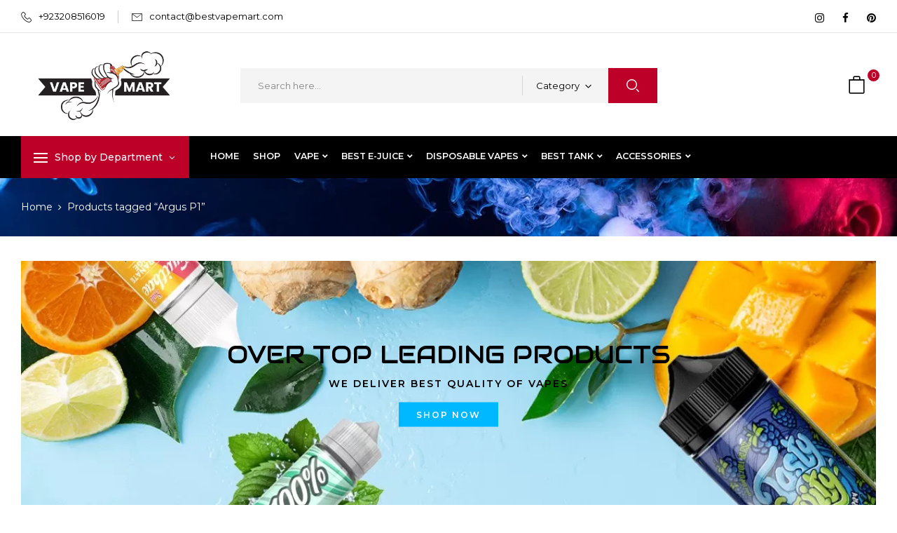

--- FILE ---
content_type: text/html; charset=UTF-8
request_url: https://bestvapemart.com/product-tag/argus-p1/
body_size: 36664
content:
<!DOCTYPE html>
<html lang="en-US">
<!--<![endif]-->

<head><meta name="keywords" content="bestvapemart, best vape in pakistan, best vape, vape mart in pakistan, vape in pakistan, bestvape, bestvapemarts, best vape mart, vape mart, vape in Pakistan, Best Vape Mart, Best Vape Mart, Vape Mart Vapes in Pakistan, Best Vape in Pakistan, E juice, Vapresso, Smok, Voopoo, UWell ,koko ,Tokyo">
<meta name="robots" content="index, follow">
<meta http-equiv="Content-Type" content="text/html; charset=utf-8"><script>if(navigator.userAgent.match(/MSIE|Internet Explorer/i)||navigator.userAgent.match(/Trident\/7\..*?rv:11/i)){var href=document.location.href;if(!href.match(/[?&]nowprocket/)){if(href.indexOf("?")==-1){if(href.indexOf("#")==-1){document.location.href=href+"?nowprocket=1"}else{document.location.href=href.replace("#","?nowprocket=1#")}}else{if(href.indexOf("#")==-1){document.location.href=href+"&nowprocket=1"}else{document.location.href=href.replace("#","&nowprocket=1#")}}}}</script><script>class RocketLazyLoadScripts{constructor(){this.triggerEvents=["keydown","mousedown","mousemove","touchmove","touchstart","touchend","wheel"],this.userEventHandler=this._triggerListener.bind(this),this.touchStartHandler=this._onTouchStart.bind(this),this.touchMoveHandler=this._onTouchMove.bind(this),this.touchEndHandler=this._onTouchEnd.bind(this),this.clickHandler=this._onClick.bind(this),this.interceptedClicks=[],window.addEventListener("pageshow",t=>{this.persisted=t.persisted}),window.addEventListener("DOMContentLoaded",()=>{this._preconnect3rdParties()}),this.delayedScripts={normal:[],async:[],defer:[]},this.trash=[],this.allJQueries=[]}_addUserInteractionListener(t){if(document.hidden){t._triggerListener();return}this.triggerEvents.forEach(e=>window.addEventListener(e,t.userEventHandler,{passive:!0})),window.addEventListener("touchstart",t.touchStartHandler,{passive:!0}),window.addEventListener("mousedown",t.touchStartHandler),document.addEventListener("visibilitychange",t.userEventHandler)}_removeUserInteractionListener(){this.triggerEvents.forEach(t=>window.removeEventListener(t,this.userEventHandler,{passive:!0})),document.removeEventListener("visibilitychange",this.userEventHandler)}_onTouchStart(t){"HTML"!==t.target.tagName&&(window.addEventListener("touchend",this.touchEndHandler),window.addEventListener("mouseup",this.touchEndHandler),window.addEventListener("touchmove",this.touchMoveHandler,{passive:!0}),window.addEventListener("mousemove",this.touchMoveHandler),t.target.addEventListener("click",this.clickHandler),this._renameDOMAttribute(t.target,"onclick","rocket-onclick"),this._pendingClickStarted())}_onTouchMove(t){window.removeEventListener("touchend",this.touchEndHandler),window.removeEventListener("mouseup",this.touchEndHandler),window.removeEventListener("touchmove",this.touchMoveHandler,{passive:!0}),window.removeEventListener("mousemove",this.touchMoveHandler),t.target.removeEventListener("click",this.clickHandler),this._renameDOMAttribute(t.target,"rocket-onclick","onclick"),this._pendingClickFinished()}_onTouchEnd(t){window.removeEventListener("touchend",this.touchEndHandler),window.removeEventListener("mouseup",this.touchEndHandler),window.removeEventListener("touchmove",this.touchMoveHandler,{passive:!0}),window.removeEventListener("mousemove",this.touchMoveHandler)}_onClick(t){t.target.removeEventListener("click",this.clickHandler),this._renameDOMAttribute(t.target,"rocket-onclick","onclick"),this.interceptedClicks.push(t),t.preventDefault(),t.stopPropagation(),t.stopImmediatePropagation(),this._pendingClickFinished()}_replayClicks(){window.removeEventListener("touchstart",this.touchStartHandler,{passive:!0}),window.removeEventListener("mousedown",this.touchStartHandler),this.interceptedClicks.forEach(t=>{t.target.dispatchEvent(new MouseEvent("click",{view:t.view,bubbles:!0,cancelable:!0}))})}_waitForPendingClicks(){return new Promise(t=>{this._isClickPending?this._pendingClickFinished=t:t()})}_pendingClickStarted(){this._isClickPending=!0}_pendingClickFinished(){this._isClickPending=!1}_renameDOMAttribute(t,e,r){t.hasAttribute&&t.hasAttribute(e)&&(event.target.setAttribute(r,event.target.getAttribute(e)),event.target.removeAttribute(e))}_triggerListener(){this._removeUserInteractionListener(this),"loading"===document.readyState?document.addEventListener("DOMContentLoaded",this._loadEverythingNow.bind(this)):this._loadEverythingNow()}_preconnect3rdParties(){let t=[];document.querySelectorAll("script[type=rocketlazyloadscript]").forEach(e=>{if(e.hasAttribute("src")){let r=new URL(e.src).origin;r!==location.origin&&t.push({src:r,crossOrigin:e.crossOrigin||"module"===e.getAttribute("data-rocket-type")})}}),t=[...new Map(t.map(t=>[JSON.stringify(t),t])).values()],this._batchInjectResourceHints(t,"preconnect")}async _loadEverythingNow(){this.lastBreath=Date.now(),this._delayEventListeners(this),this._delayJQueryReady(this),this._handleDocumentWrite(),this._registerAllDelayedScripts(),this._preloadAllScripts(),await this._loadScriptsFromList(this.delayedScripts.normal),await this._loadScriptsFromList(this.delayedScripts.defer),await this._loadScriptsFromList(this.delayedScripts.async);try{await this._triggerDOMContentLoaded(),await this._triggerWindowLoad()}catch(t){console.error(t)}window.dispatchEvent(new Event("rocket-allScriptsLoaded")),this._waitForPendingClicks().then(()=>{this._replayClicks()}),this._emptyTrash()}_registerAllDelayedScripts(){document.querySelectorAll("script[type=rocketlazyloadscript]").forEach(t=>{t.hasAttribute("data-rocket-src")?t.hasAttribute("async")&&!1!==t.async?this.delayedScripts.async.push(t):t.hasAttribute("defer")&&!1!==t.defer||"module"===t.getAttribute("data-rocket-type")?this.delayedScripts.defer.push(t):this.delayedScripts.normal.push(t):this.delayedScripts.normal.push(t)})}async _transformScript(t){return new Promise((await this._littleBreath(),navigator.userAgent.indexOf("Firefox/")>0||""===navigator.vendor)?e=>{let r=document.createElement("script");[...t.attributes].forEach(t=>{let e=t.nodeName;"type"!==e&&("data-rocket-type"===e&&(e="type"),"data-rocket-src"===e&&(e="src"),r.setAttribute(e,t.nodeValue))}),t.text&&(r.text=t.text),r.hasAttribute("src")?(r.addEventListener("load",e),r.addEventListener("error",e)):(r.text=t.text,e());try{t.parentNode.replaceChild(r,t)}catch(i){e()}}:async e=>{function r(){t.setAttribute("data-rocket-status","failed"),e()}try{let i=t.getAttribute("data-rocket-type"),n=t.getAttribute("data-rocket-src");t.text,i?(t.type=i,t.removeAttribute("data-rocket-type")):t.removeAttribute("type"),t.addEventListener("load",function r(){t.setAttribute("data-rocket-status","executed"),e()}),t.addEventListener("error",r),n?(t.removeAttribute("data-rocket-src"),t.src=n):t.src="data:text/javascript;base64,"+window.btoa(unescape(encodeURIComponent(t.text)))}catch(s){r()}})}async _loadScriptsFromList(t){let e=t.shift();return e&&e.isConnected?(await this._transformScript(e),this._loadScriptsFromList(t)):Promise.resolve()}_preloadAllScripts(){this._batchInjectResourceHints([...this.delayedScripts.normal,...this.delayedScripts.defer,...this.delayedScripts.async],"preload")}_batchInjectResourceHints(t,e){var r=document.createDocumentFragment();t.forEach(t=>{let i=t.getAttribute&&t.getAttribute("data-rocket-src")||t.src;if(i){let n=document.createElement("link");n.href=i,n.rel=e,"preconnect"!==e&&(n.as="script"),t.getAttribute&&"module"===t.getAttribute("data-rocket-type")&&(n.crossOrigin=!0),t.crossOrigin&&(n.crossOrigin=t.crossOrigin),t.integrity&&(n.integrity=t.integrity),r.appendChild(n),this.trash.push(n)}}),document.head.appendChild(r)}_delayEventListeners(t){let e={};function r(t,r){!function t(r){!e[r]&&(e[r]={originalFunctions:{add:r.addEventListener,remove:r.removeEventListener},eventsToRewrite:[]},r.addEventListener=function(){arguments[0]=i(arguments[0]),e[r].originalFunctions.add.apply(r,arguments)},r.removeEventListener=function(){arguments[0]=i(arguments[0]),e[r].originalFunctions.remove.apply(r,arguments)});function i(t){return e[r].eventsToRewrite.indexOf(t)>=0?"rocket-"+t:t}}(t),e[t].eventsToRewrite.push(r)}function i(t,e){let r=t[e];Object.defineProperty(t,e,{get:()=>r||function(){},set(i){t["rocket"+e]=r=i}})}r(document,"DOMContentLoaded"),r(window,"DOMContentLoaded"),r(window,"load"),r(window,"pageshow"),r(document,"readystatechange"),i(document,"onreadystatechange"),i(window,"onload"),i(window,"onpageshow")}_delayJQueryReady(t){let e;function r(r){if(r&&r.fn&&!t.allJQueries.includes(r)){r.fn.ready=r.fn.init.prototype.ready=function(e){return t.domReadyFired?e.bind(document)(r):document.addEventListener("rocket-DOMContentLoaded",()=>e.bind(document)(r)),r([])};let i=r.fn.on;r.fn.on=r.fn.init.prototype.on=function(){if(this[0]===window){function t(t){return t.split(" ").map(t=>"load"===t||0===t.indexOf("load.")?"rocket-jquery-load":t).join(" ")}"string"==typeof arguments[0]||arguments[0]instanceof String?arguments[0]=t(arguments[0]):"object"==typeof arguments[0]&&Object.keys(arguments[0]).forEach(e=>{delete Object.assign(arguments[0],{[t(e)]:arguments[0][e]})[e]})}return i.apply(this,arguments),this},t.allJQueries.push(r)}e=r}r(window.jQuery),Object.defineProperty(window,"jQuery",{get:()=>e,set(t){r(t)}})}async _triggerDOMContentLoaded(){this.domReadyFired=!0,await this._littleBreath(),document.dispatchEvent(new Event("rocket-DOMContentLoaded")),await this._littleBreath(),window.dispatchEvent(new Event("rocket-DOMContentLoaded")),await this._littleBreath(),document.dispatchEvent(new Event("rocket-readystatechange")),await this._littleBreath(),document.rocketonreadystatechange&&document.rocketonreadystatechange()}async _triggerWindowLoad(){await this._littleBreath(),window.dispatchEvent(new Event("rocket-load")),await this._littleBreath(),window.rocketonload&&window.rocketonload(),await this._littleBreath(),this.allJQueries.forEach(t=>t(window).trigger("rocket-jquery-load")),await this._littleBreath();let t=new Event("rocket-pageshow");t.persisted=this.persisted,window.dispatchEvent(t),await this._littleBreath(),window.rocketonpageshow&&window.rocketonpageshow({persisted:this.persisted})}_handleDocumentWrite(){let t=new Map;document.write=document.writeln=function(e){let r=document.currentScript;r||console.error("WPRocket unable to document.write this: "+e);let i=document.createRange(),n=r.parentElement,s=t.get(r);void 0===s&&(s=r.nextSibling,t.set(r,s));let a=document.createDocumentFragment();i.setStart(a,0),a.appendChild(i.createContextualFragment(e)),n.insertBefore(a,s)}}async _littleBreath(){Date.now()-this.lastBreath>45&&(await this._requestAnimFrame(),this.lastBreath=Date.now())}async _requestAnimFrame(){return document.hidden?new Promise(t=>setTimeout(t)):new Promise(t=>requestAnimationFrame(t))}_emptyTrash(){this.trash.forEach(t=>t.remove())}static run(){let t=new RocketLazyLoadScripts;t._addUserInteractionListener(t)}}RocketLazyLoadScripts.run();</script>
	
<meta name="language" content="English">

	
	<meta name="viewport" content="width=device-width">
	<link rel="profile" href="//gmpg.org/xfn/11">
	<meta name='robots' content='index, follow, max-image-preview:large, max-snippet:-1, max-video-preview:-1' />
	<style>img:is([sizes="auto" i], [sizes^="auto," i]) { contain-intrinsic-size: 3000px 1500px }</style>
	
	<!-- This site is optimized with the Yoast SEO plugin v26.2 - https://yoast.com/wordpress/plugins/seo/ -->
	<title>Argus P1 Archives - BestVapeMart</title><link rel="preload" as="style" href="https://fonts.googleapis.com/css2?family=Montserrat%3Aital%2Cwght%400%2C300%3B0%2C400%3B0%2C500%3B0%2C600%3B0%2C700%3B0%2C800%3B0%2C900%3B1%2C300%3B1%2C400%3B1%2C500%3B1%2C600%3B1%2C700%3B1%2C800&#038;ver=6.8.3&#038;family=Audiowide&#038;ver=6.8.3&#038;display=swap" /><link rel="stylesheet" href="https://fonts.googleapis.com/css2?family=Montserrat%3Aital%2Cwght%400%2C300%3B0%2C400%3B0%2C500%3B0%2C600%3B0%2C700%3B0%2C800%3B0%2C900%3B1%2C300%3B1%2C400%3B1%2C500%3B1%2C600%3B1%2C700%3B1%2C800&#038;ver=6.8.3&#038;family=Audiowide&#038;ver=6.8.3&#038;display=swap" media="print" onload="this.media='all'" /><noscript><link rel="stylesheet" href="https://fonts.googleapis.com/css2?family=Montserrat%3Aital%2Cwght%400%2C300%3B0%2C400%3B0%2C500%3B0%2C600%3B0%2C700%3B0%2C800%3B0%2C900%3B1%2C300%3B1%2C400%3B1%2C500%3B1%2C600%3B1%2C700%3B1%2C800&#038;ver=6.8.3&#038;family=Audiowide&#038;ver=6.8.3&#038;display=swap" /></noscript><style id="rocket-critical-css">ul{box-sizing:border-box}:root{--wp--preset--font-size--normal:16px;--wp--preset--font-size--huge:42px}:root{--drawer-width:480px;--neg-drawer-width:calc(var(--drawer-width)*-1)}body{--extendify--spacing--large:var(--wp--custom--spacing--large,clamp(2em, 8vw, 8em))!important;--wp--preset--font-size--ext-small:1rem!important;--wp--preset--font-size--ext-medium:1.125rem!important;--wp--preset--font-size--ext-large:clamp(1.65rem, 3.5vw, 2.15rem)!important;--wp--preset--font-size--ext-x-large:clamp(3rem, 6vw, 4.75rem)!important;--wp--preset--font-size--ext-xx-large:clamp(3.25rem, 7.5vw, 5.75rem)!important;--wp--preset--color--black:#000!important;--wp--preset--color--white:#fff!important}.woosw-popup{position:fixed;top:0;left:0;width:100%;height:100%;z-index:99999989;background:rgba(0,0,0,.7);opacity:0;font-size:14px;visibility:hidden;box-sizing:border-box}*,:after,:before{box-sizing:border-box}html{font-family:sans-serif;line-height:1.15;-webkit-text-size-adjust:100%;-ms-text-size-adjust:100%;-ms-overflow-style:scrollbar}@-ms-viewport{width:device-width}aside,header,main,nav{display:block}body{margin:0;font-family:Montserrat,sans-serif;font-size:1rem;font-weight:400;line-height:1.7;color:#868686;text-align:left;background-color:transparent}h1,h2,h3{margin-top:1.5em;margin-bottom:.5rem}ul{margin-bottom:1rem}ul{margin-top:0}ul ul{margin-bottom:0}a{color:#000;text-decoration:none;background-color:transparent;-webkit-text-decoration-skip:objects}a:not([href]):not([tabindex]){color:inherit;text-decoration:none}img{vertical-align:middle;border-style:none}label{display:inline-block;margin-bottom:.5rem}button{border-radius:0}button,input{margin:0;font-family:inherit;font-size:inherit;line-height:inherit}button,input{overflow:visible}button{text-transform:none}[type=submit],button,html [type=button]{-webkit-appearance:button}[type=button]::-moz-focus-inner,[type=submit]::-moz-focus-inner,button::-moz-focus-inner{padding:0;border-style:none}input[type=checkbox]{box-sizing:border-box;padding:0}::-webkit-file-upload-button{font:inherit;-webkit-appearance:button}h1,h2,h3{margin-bottom:.5rem;font-family:Montserrat,sans-serif;font-weight:600;line-height:1.2;color:#000}h1{font-size:2.5rem}h2{font-size:2rem}h3{font-size:1.75rem}.container{width:100%;padding-right:15px;padding-left:15px;margin-right:auto;margin-left:auto}@media (min-width:576px){.container{max-width:540px}}@media (min-width:768px){.container{max-width:720px}}@media (min-width:992px){.container{max-width:960px}}@media (min-width:1200px){.container{max-width:1140px}}.row{display:flex;flex-wrap:wrap;margin-right:-15px;margin-left:-15px}.col-3,.col-6,.col-12,.col-lg-3,.col-lg-4,.col-lg-6,.col-lg-8,.col-lg-9,.col-md-4,.col-md-6,.col-md-12,.col-sm-3,.col-sm-6,.col-sm-12,.col-xl-3,.col-xl-4,.col-xl-6,.col-xl-9{position:relative;width:100%;min-height:1px;padding-right:15px;padding-left:15px}.col-3{flex:0 0 25%;max-width:25%}.col-6{flex:0 0 50%;max-width:50%}.col-12{flex:0 0 100%;max-width:100%}@media (min-width:576px){.col-sm-3{flex:0 0 25%;max-width:25%}.col-sm-6{flex:0 0 50%;max-width:50%}.col-sm-12{flex:0 0 100%;max-width:100%}}@media (min-width:768px){.col-md-4{flex:0 0 33.33333%;max-width:33.33333%}.col-md-6{flex:0 0 50%;max-width:50%}.col-md-12{flex:0 0 100%;max-width:100%}}@media (min-width:992px){.col-lg-3{flex:0 0 25%;max-width:25%}.col-lg-4{flex:0 0 33.33333%;max-width:33.33333%}.col-lg-6{flex:0 0 50%;max-width:50%}.col-lg-8{flex:0 0 66.66667%;max-width:66.66667%}.col-lg-9{flex:0 0 75%;max-width:75%}}@media (min-width:1200px){.col-xl-3{flex:0 0 25%;max-width:25%}.col-xl-4{flex:0 0 33.33333%;max-width:33.33333%}.col-xl-6{flex:0 0 50%;max-width:50%}.col-xl-9{flex:0 0 75%;max-width:75%}}.dropdown{position:relative}.dropdown-toggle:after{display:inline-block;width:0;height:0;margin-left:.255em;vertical-align:.255em;content:"";border-top:.3em solid;border-right:.3em solid transparent;border-bottom:0;border-left:.3em solid transparent}.dropdown-menu{position:absolute;top:100%;left:0;z-index:2;display:none;float:left;min-width:10rem;padding:.5rem 0;margin:.125rem 0 0;font-size:1rem;color:#212529;text-align:left;list-style:none;background-color:#fff;background-clip:padding-box;border:1px solid rgba(0,0,0,.15);border-radius:.25rem;-webkit-border-radius:.25rem;-moz-border-radius:.25rem;-ms-border-radius:.25rem;-o-border-radius:.25rem;box-shadow:0 .5rem 1rem rgba(0,0,0,.175)}.btn{font-size:1rem;white-space:nowrap}.btn{display:inline-block;font-weight:500;text-align:center;vertical-align:middle;border:1px solid transparent;padding:.375rem .75rem;line-height:1.7;border-radius:.25rem}.clearfix:after{display:block;clear:both;content:""}@font-face{font-display:swap;font-family:Material;src:url(https://bestvapemart.com/wp-content/themes/vapier/fonts/Material-Design-Iconic-Font.woff2?v=2.2.0) format("woff2"),url(https://bestvapemart.com/wp-content/themes/vapier/fonts/Material-Design-Iconic-Font.woff?v=2.2.0) format("woff"),url(https://bestvapemart.com/wp-content/themes/vapier/fonts/Material-Design-Iconic-Font.ttf?v=2.2.0) format("truetype");font-weight:400;font-style:normal}@font-face{font-display:swap;font-family:ElegantIcons;src:url(https://bestvapemart.com/wp-content/themes/vapier/fonts/ElegantIcons.eot);src:url(https://bestvapemart.com/wp-content/themes/vapier/fonts/ElegantIcons.eot?#iefix) format("embedded-opentype"),url(https://bestvapemart.com/wp-content/themes/vapier/fonts/ElegantIcons.woff) format("woff"),url(https://bestvapemart.com/wp-content/themes/vapier/fonts/ElegantIcons.ttf) format("truetype"),url(https://bestvapemart.com/wp-content/themes/vapier/fonts/ElegantIcons.svg#ElegantIcons) format("svg");font-weight:400;font-style:normal}.arrow_carrot-up,.arrow_right,.icon_close,.icon_search{font-family:ElegantIcons;speak:none;font-style:normal;font-weight:400;font-variant:normal;text-transform:none;line-height:1;-webkit-font-smoothing:antialiased}.arrow_right:before{content:"\24"}.arrow_carrot-up:before{content:"\32"}.icon_close:before{content:"\4d"}.icon_search:before{content:"\55"}@font-face{font-family:wpbingofont;src:url(https://bestvapemart.com/wp-content/themes/vapier/fonts/wpbingo.eot?fzv6fp);src:url(https://bestvapemart.com/wp-content/themes/vapier/fonts/wpbingo.eot?fzv6fp#iefix) format("embedded-opentype"),url(https://bestvapemart.com/wp-content/themes/vapier/fonts/wpbingo.ttf?fzv6fp) format("truetype"),url(https://bestvapemart.com/wp-content/themes/vapier/fonts/wpbingo.woff?fzv6fp) format("woff"),url(https://bestvapemart.com/wp-content/themes/vapier/fonts/wpbingo.svg?fzv6fp#wpbingo) format("svg");font-weight:400;font-style:normal;font-display:swap}[class^=wpb-icon-]{font-family:wpbingofont;speak:none;font-style:normal;font-weight:400;font-variant:normal;text-transform:none;line-height:1;-webkit-font-smoothing:antialiased;-moz-osx-font-smoothing:grayscale}.wpb-icon-shop:before{content:"\e907"}.wpb-icon-heart:before{content:"\e90a"}.wpb-icon-magnifying-glass:before{content:"\e90b"}@font-face{font-family:icomoon;src:url(https://bestvapemart.com/wp-content/themes/vapier/fonts/icomoon.eot?fzv6fp);src:url(https://bestvapemart.com/wp-content/themes/vapier/fonts/icomoon.eot?fzv6fp#iefix) format("embedded-opentype"),url(https://bestvapemart.com/wp-content/themes/vapier/fonts/icomoon.ttf?fzv6fp) format("truetype"),url(https://bestvapemart.com/wp-content/themes/vapier/fonts/icomoon.woff?fzv6fp) format("woff"),url(https://bestvapemart.com/wp-content/themes/vapier/fonts/icomoon.svg?fzv6fp#icomoon) format("svg");font-weight:400;font-style:normal;font-display:swap}[class^=icon-]{font-family:icomoon;speak:none;font-style:normal;font-weight:400;font-variant:normal;text-transform:none;line-height:1;-webkit-font-smoothing:antialiased;-moz-osx-font-smoothing:grayscale}.icon-envelope:before{content:"\e903"}.icon-heart:before{content:"\e905"}.icon-large-paper-bag:before{content:"\e906"}.icon-search:before{content:"\e908"}.icon-telephone:before{content:"\e90a"}.icon-user:before{content:"\e90b"}#bwp-topbar{color:#fff;font-size:13px;height:47px;line-height:47px}#bwp-topbar a{color:#fff}#bwp-topbar .email,#bwp-topbar .phone{display:inline-block}#bwp-topbar .email i,#bwp-topbar .phone i{margin-right:10px;font-size:15px;position:relative;top:3px;color:#fff}#bwp-topbar .email{position:relative;margin-left:15px;padding-left:20px}#bwp-topbar .email:before{position:absolute;content:"";left:0;background:#d4d4d4;width:1px;height:18px;top:calc(50% - 9px)}#bwp-topbar .topbar-right{text-align:right}#bwp-topbar .topbar-right>*{display:inline-block;padding:0 15px 0 0}#bwp-topbar .topbar-right>*:last-child{padding-right:0}#bwp-topbar .topbar-right>* a{color:#fff}#bwp-topbar .topbar-right>* i{margin-right:10px;font-size:15px;position:relative;top:3px;color:#fff}#bwp-topbar .topbar-right>* i:last-child{margin-right:0}#bwp-topbar.topbar-v4{color:#000;border-bottom:1px solid #e4e4e4}#bwp-topbar.topbar-v4 i{color:#000}#bwp-topbar.topbar-v4 .email:before{background:#cacaca}#bwp-topbar.topbar-v4 a{color:#000}#bwp-topbar.topbar-v4 .topbar-right>* i{color:#000}.categories-vertical-menu{position:relative;min-width:240px;height:60px}.categories-vertical-menu.accordion .verticalmenu{border:0!important}.categories-vertical-menu.accordion .bwp-vertical-navigation>div{display:none}.categories-vertical-menu .widget-title{font-size:14px;color:#fff;margin:0;line-height:60px;background:#bd0028;display:flex;justify-content:center;position:relative;font-weight:500;padding:0 15px}.categories-vertical-menu .widget-title i{background:#fff;width:20px;height:2px;margin:30px 10px 0 0;position:relative}.categories-vertical-menu .widget-title i:before{content:"";position:absolute;background:#fff;width:20px;height:2px;top:-6px}.categories-vertical-menu .widget-title i:after{content:"";position:absolute;background:#fff;width:20px;height:2px;bottom:-6px}.categories-vertical-menu .widget-title:after{display:inline-block;font-family:eleganticons;content:"\33";position:relative;margin-left:5px;font-size:16px}.categories-vertical-menu>div{position:absolute;width:100%;background:#fff;-webkit-box-shadow:0 0 10px 1px rgba(144,144,144,.1);box-shadow:0 0 10px 1px rgba(144,144,144,.1);z-index:2}.categories-vertical-menu .bwp-vertical-navigation>div{padding:0;display:block;position:relative}.categories-vertical-menu .bwp-vertical-navigation>div ul.menu{padding:0}.categories-vertical-menu .bwp-vertical-navigation>div ul.menu li.menu-item-has-children{position:relative}.categories-vertical-menu .bwp-vertical-navigation>div ul.menu li.menu-item-has-children>a{display:inline-block;width:100%}.categories-vertical-menu .bwp-vertical-navigation>div ul.menu li.menu-item-has-children>a:after{top:1px;content:"\f2fb"!important;position:absolute;margin-left:5px;right:0;font-family:material;display:inline-block;background:0 0;opacity:1;right:0;top:calc(50% - 15px);bottom:auto;font-size:18px;color:rgba(99,99,99,.5);width:auto;height:auto}.categories-vertical-menu .bwp-vertical-navigation>div ul.menu li.level-0{float:unset;width:100%;position:unset!important;padding:0 20px;list-style:none;border-bottom:1px solid #e6e6e6}.categories-vertical-menu .bwp-vertical-navigation>div ul.menu li.level-0:last-child a{border-bottom:none}.categories-vertical-menu .bwp-vertical-navigation>div ul.menu li.level-0>a{margin:0;width:100%;font-size:12px;text-transform:uppercase;font-family:audiowide,cursive;position:relative;display:inline-block;padding:11px 0}.categories-vertical-menu .bwp-vertical-navigation>div ul.menu li.level-0>a:before{content:"\f04b";font-family:FontAwesome;position:relative;display:inline-block;color:#ff9600;font-size:10px;margin-right:10px}.categories-vertical-menu .bwp-vertical-navigation>div ul.menu li.level-0>a>span{position:relative}.categories-vertical-menu .bwp-vertical-navigation>div ul.menu li.level-0>a>span:before,.categories-vertical-menu .bwp-vertical-navigation>div ul.menu li.level-0>a>span:after{display:none!important}@media (min-width:992px){.categories-vertical-menu .bwp-vertical-navigation>div ul.menu li.level-0.menu-item-has-children>ul.sub-menu{top:0;left:calc(100% + 50px)}}.categories-vertical-menu .bwp-vertical-navigation>div ul.menu li.level-0.menu-item-has-children:not(.mega-menu){position:relative!important}@media (min-width:992px){.categories-vertical-menu .bwp-vertical-navigation>div ul.menu li.level-0.menu-item-has-children:not(.mega-menu) li.menu-item-has-children>ul.sub-menu{top:0}}.categories-vertical-menu .bwp-vertical-navigation>div ul.menu li.level-0.menu-item-has-children>a:after{font-family:material;display:inline-block;background:0 0;opacity:1;right:0;top:calc(50% - 15px);bottom:auto;font-size:18px;color:rgba(134,134,134,.5);width:auto;height:auto}@media (max-width:991px){.categories-vertical-menu .bwp-vertical-navigation>div ul.menu li.level-0.menu-item-has-children>a:after{display:none}}.categories-vertical-menu .bwp-vertical-navigation>div ul.menu li.level-0 ul.sub-menu{left:100%;top:0;padding:25px 20px;-webkit-transform:unset;-moz-transform:unset;-ms-transform:unset;-o-transform:unset;transform:unset;position:absolute;z-index:9999;background:#fff;display:block;min-width:225px;opacity:0;visibility:hidden;border:1px solid #f5f5f5}.categories-vertical-menu .bwp-vertical-navigation>div ul.menu li.level-0 ul.sub-menu li{list-style:none;padding-top:5px;padding-bottom:5px}.categories-vertical-menu .bwp-vertical-navigation>div ul.menu li.level-0 ul.sub-menu li:last-child{border-bottom:0}@media (max-width:991px){.categories-vertical-menu .bwp-vertical-navigation>div ul.menu li.level-0 ul.sub-menu{padding-top:0}}.categories-vertical-menu .bwp-vertical-navigation>div ul.menu li.level-0 ul.sub-menu a{color:#868686}@media (min-width:991px){.categories-vertical-menu .bwp-vertical-navigation>div ul.menu li.level-0:not(.mega-menu)>ul.sub-menu li.level-1 .sub-menu{left:calc(100% + 20px)}}body:not(.page-template-homepage) .bwp-header .header-mobile{border-bottom:1px solid #e5e5e5}.bwp-header{margin-bottom:0;position:relative;z-index:9999;background:0 0}.bwp-header .header-left>*{display:inline-block;vertical-align:middle}.bwp-header .header-page-link{text-align:right}.bwp-header .header-page-link>*{display:inline-block;margin-left:20px;vertical-align:middle}.bwp-header .header-page-link>*:first-child{margin-left:0}@media (max-width:1199px) and (min-width:991px){.bwp-header .header-page-link>*{margin-left:15px}}@media (max-width:767px){.bwp-header .header-page-link>*{margin-left:10px}}.bwp-header .header-page-link .wishlist-box{font-size:25px;position:relative;top:2px}.bwp-header .header-page-link .wishlist-box .count-wishlist{position:absolute;top:-5px;right:-17px;width:17px;height:17px;line-height:17px;display:inline-block;color:#fff;text-align:center;background:#ff9600;border-radius:50%;-webkit-border-radius:50%;-moz-border-radius:50%;-ms-border-radius:50%;-o-border-radius:50%;font-size:11px}.bwp-header .header-page-link .mini-cart{margin-right:10px}.bwp-header .header-page-link .mini-cart .cart-icon{position:relative}.bwp-header .header-page-link .mini-cart .cart-icon .icons-cart{position:relative;color:#000;padding-right:5px}.bwp-header .header-page-link .mini-cart .cart-icon i{font-size:25px;position:relative;top:2px}.bwp-header .header-page-link .mini-cart .cart-count{position:absolute;top:-8px;right:-15px;width:17px;height:17px;line-height:17px;display:inline-block;color:#fff;text-align:center;background:#bd0028;border-radius:50%;-webkit-border-radius:50%;-moz-border-radius:50%;-ms-border-radius:50%;-o-border-radius:50%;font-size:11px}.bwp-header .header-page-link .login-header{font-size:25px;position:relative}.bwp-header .header-page-link .login-header>a{position:relative;top:2px}.bwp-header .header-search-form{flex:1}@media (max-width:767px){.bwp-header .header-search-form{margin-bottom:30px}}.bwp-header .header-search-form .result-search-products-content{position:absolute;background:#fff;width:100%;top:calc(100% + 10px);left:0;border-radius:4px;-webkit-border-radius:4px;-moz-border-radius:4px;-ms-border-radius:4px;-o-border-radius:4px;-webkit-box-shadow:0 1px 12px 2px rgba(143,143,143,.3);box-shadow:0 1px 12px 2px rgba(143,143,143,.3);display:none;z-index:10}.bwp-header .header-search-form .result-search-products-content:before{content:"";position:absolute;top:-14px;left:50px;border-style:solid;border-width:7px 8px;border-color:transparent;border-bottom-color:#fff}.bwp-header .header-search-form .result-search-products{display:none;z-index:10;max-height:300px;overflow-y:auto;padding:30px;overflow-x:hidden;list-style:none}.bwp-header .header-search-form .result-search-products::-webkit-scrollbar-track{background-color:#f5f5f5}.bwp-header .header-search-form .result-search-products::-webkit-scrollbar{width:5px;background-color:#f5f5f5}.bwp-header .header-search-form .result-search-products::-webkit-scrollbar-thumb{background-color:rgba(0,0,0,.1)}.bwp-header .header-search-form .search-from{width:100%;height:50px;display:flex;position:relative;background:#f4f4f4;max-width:100%}@media (max-width:1199px){.bwp-header .header-search-form .search-from{width:auto}}.bwp-header .header-search-form .search-from .select_category{line-height:50px;padding:0 20px;position:relative;font-size:13px}@media (max-width:767px){.bwp-header .header-search-form .search-from .select_category{display:none}}.bwp-header .header-search-form .search-from .select_category:before{position:absolute;left:0;content:"";background:#d7d7d7;height:28px;width:1px;top:calc(50% - 14px)}.bwp-header .header-search-form .search-from .select_category .pwb-dropdown-toggle{line-height:50px;display:inline-block;color:#000}.bwp-header .header-search-form .search-from .select_category ul{padding:15px 20px;max-height:340px;overflow:auto;min-width:200px;right:0;left:auto;-webkit-transform:translateY(50px)!important;-moz-transform:translateY(50px)!important;-ms-transform:translateY(50px)!important;-o-transform:translateY(50px)!important;transform:translateY(50px)!important}.bwp-header .header-search-form .search-from .select_category ul::-webkit-scrollbar-track{background-color:#f5f5f5}.bwp-header .header-search-form .search-from .select_category ul::-webkit-scrollbar{width:5px;background-color:#f5f5f5}.bwp-header .header-search-form .search-from .select_category ul::-webkit-scrollbar-thumb{background-color:rgba(0,0,0,.1)}.bwp-header .header-search-form .search-from .select_category ul li{border-bottom:1px solid #f5f5f5;line-height:1.3;padding:15px 0;font-size:12px}.bwp-header .header-search-form .search-from .select_category ul li.active{color:#bd0028}.bwp-header .header-search-form .search-from .caret{display:inline-block;font-size:18px;line-height:1;position:relative;top:3px;color:#000}.bwp-header .header-search-form .search-from .caret:before{font-family:eleganticons;content:"\33"}.bwp-header .header-search-form .search-from .search-box{text-align:left;flex:1}.bwp-header .header-search-form .search-from .search-box input[type=text]{border:0;padding:0;line-height:50px;width:100%;padding:0 25px;font-size:13px}.bwp-header .header-search-form .search-from .search-box input[type=text]:-moz-placeholder{color:#868686}.bwp-header .header-search-form .search-from .search-box input[type=text]::-moz-placeholder{color:#868686}.bwp-header .header-search-form .search-from .search-box input[type=text]:-ms-input-placeholder{color:#868686}.bwp-header .header-search-form .search-from .search-box input[type=text]::-webkit-input-placeholder{color:#868686}@media (max-width:1199px){.bwp-header .header-search-form .search-from .search-box{width:auto}}@media (max-width:767px){.bwp-header .header-search-form .search-from .search-box{padding-left:15px}}.bwp-header .header-search-form .search-from #searchsubmit2{color:#fff;margin-left:0;font-size:0;height:50px;position:relative;padding:0 25px;background:#000;border-radius:0}.bwp-header .header-search-form .search-from #searchsubmit2 i{font-size:18px}.bwp-header .content-header{position:unset;display:flex;align-items:center}.bwp-header .header-top{padding:25px 0 22px}.bwp-header .header-top .row{align-items:center}.bwp-header .header-right{position:relative;color:#8d8d8d;display:flex;align-items:center;justify-content:flex-end}.bwp-header .wpbingoLogo img{max-height:48px;width:auto}@media (max-width:480px){.bwp-header .wpbingoLogo{margin-bottom:15px;text-align:center}}@media (max-width:991px){.bwp-header .header-desktop{display:none}}@media (min-width:992px){.bwp-header .header-mobile{display:none}}.bwp-header .header-mobile{padding:20px 0}.bwp-header .header-mobile>.container>.row{align-items:center}.bwp-header .header-mobile .navbar-toggle{border:0;background:0 0;padding:0}.bwp-header .header-mobile .navbar-toggle:before{content:"\e908";font-family:wpbingofont;font-size:20px;color:#000}.bwp-header .header-mobile .navbar-toggle span{display:none}.bwp-header .header-mobile .wpbingoLogo{text-align:center;margin:0!important}.bwp-header .header-mobile .vapier-topcart{margin:0 10px}.bwp-header .header-mobile .mini-cart{text-align:right}.bwp-header .header-mobile .mini-cart .cart-icon{position:relative;top:-2px}.bwp-header .header-mobile .mini-cart .cart-icon .icons-cart{display:inline-block;position:relative}.bwp-header .header-mobile .mini-cart .cart-icon i{font-size:18px;position:relative;top:4px}.bwp-header .header-mobile .mini-cart .cart-count{position:absolute;top:-10px;right:-14px;width:18px;height:18px;line-height:18px;display:inline-block;color:#fff;text-align:center;background:#bd0028;border-radius:50%;-webkit-border-radius:50%;-moz-border-radius:50%;-ms-border-radius:50%;-o-border-radius:50%;font-size:10px}.bwp-header .header-mobile .header-right{display:flex;justify-content:flex-end;align-items:center}.bwp-header .header-mobile .wpbingo-verticalmenu-mobile{display:inline-block}.bwp-header .header-mobile #show-verticalmenu{border:0}.bwp-header .header-mobile #show-verticalmenu:before{content:"\e909"}.bwp-header .header-mobile .header-mobile-fixed{position:fixed;bottom:0;width:100%;background:#fff;display:flex;padding:10px 15px 5px;align-items:center;-webkit-box-shadow:0 1px 12px 2px rgba(144,144,144,.3);box-shadow:0 1px 12px 2px rgba(144,144,144,.3)}.bwp-header .header-mobile .header-mobile-fixed>div{flex:1;text-align:center}.bwp-header .header-mobile .header-mobile-fixed .search-toggle{color:#000;font-size:20px}.bwp-header .header-mobile .header-mobile-fixed .wishlist-box a{color:#000;font-size:20px}.bwp-header .header-mobile .header-mobile-fixed i{font-size:20px}.bwp-header .header-wrapper{position:relative}.bwp-header .content-header-main{position:relative}.bwp-header .header-menu{margin-left:20px}.bwp-header.header-v5 .search-from #searchsubmit2{background:#bd0028}.bwp-header.header-v5 .header-wrapper{background:#000}.bwp-header.header-v5 .bwp-navigation ul>li.level-0>a{color:#fff}.bwp-header.header-v5 .categories-vertical-menu .widget-title{background:#bd0028;padding:0;color:#fff}.bwp-header.header-v5 .categories-vertical-menu{height:60px}.bwp-header.header-v5 .categories-vertical-menu>div{border:1px solid #e6e6e6;box-shadow:unset;margin-top:10px;border-top:3px solid #ff9600}.form-login-register{display:none;position:absolute;top:calc(100% + 10px);right:-100px;z-index:9999;min-width:400px;text-align:left}.form-login-register:before{position:absolute;content:"";top:-12px;right:106px;border-color:transparent;border-width:6px 5px;border-style:solid;border-bottom-color:#bd0028}.form-login-register .remove-form-login-register{position:fixed;width:100%;height:100%;left:0;top:0;display:none;z-index:1}.form-login-register .box-content{position:relative;border:1px solid #e5e5e5}.form-login-register .box-content>div{position:relative;z-index:3;background:#fff;opacity:0;visibility:hidden;-webkit-transform:translateX(-100%);-moz-transform:translateX(-100%);-ms-transform:translateX(-100%);-o-transform:translateX(-100%);transform:translateX(-100%)}.form-login-register .box-content>div.active{opacity:1;visibility:visible;-webkit-transform:translateX(0);-moz-transform:translateX(0);-ms-transform:translateX(0);-o-transform:translateX(0);transform:translateX(0)}.form-login-register .box-content>div.active .login{display:block!important}.form-login-register .box-content>div>form{padding:30px;position:relative}@media (max-width:480px){.form-login-register .box-content>div>form{padding:45px 15px 15px}}.form-login-register .box-form-login{max-width:400px;background:#fff;margin:auto;overflow:hidden;border-top:2px solid #bd0028;z-index:10}.form-login-register .box-form-login .login-top{display:flex;justify-content:space-between;align-items:center;margin-bottom:10px}.form-login-register .box-form-login label{margin:0 0 5px;font-size:14px}.form-login-register .box-form-login label:not(.inline):after{content:"*";display:inline-block;color:red;margin-left:5px}.form-login-register .box-form-login h2{text-align:center;position:relative;font-size:18px;font-weight:600;display:inline-block;margin:0}.form-login-register .box-form-login .button-login input[type=submit]{background:#000;border:0;font-size:12px;color:#fff;text-transform:uppercase;font-weight:500}.form-login-register .box-form-login .button-next-reregister{background:0 0;border:0;font-size:16px;color:#bd0028;display:inline-block;font-weight:500}.form-login-register .box-form-login .button-next-reregister a{color:#bd0028}.form-login-register .box-form-login .content input{width:100%;height:45px;line-height:45px;font-size:14px}.form-login-register .box-form-login .content .username,.form-login-register .box-form-login .content .password{margin-bottom:15px}.form-login-register .box-form-login .content .username input,.form-login-register .box-form-login .content .password input{padding:0 20px}.form-login-register .box-form-login .content .username{margin-bottom:15px;position:relative}.form-login-register .box-form-login .rememberme-lost{display:flex;justify-content:space-between;flex-wrap:wrap;margin-top:17px;margin-bottom:10px}.form-login-register .box-form-login .rememberme-lost .rememberme{margin-right:10px;position:relative}.form-login-register .box-form-login .rememberme-lost .rememberme input{display:none}.form-login-register .box-form-login .rememberme-lost .inline{color:#000;font-weight:500;position:relative}.form-login-register .box-form-login .rememberme-lost .inline:before{width:16px;height:16px;content:"";display:inline-block;border-radius:50%;-webkit-border-radius:50%;-moz-border-radius:50%;-ms-border-radius:50%;-o-border-radius:50%;border:2px solid #868686;margin-right:5px;position:relative;top:3px;z-index:2}.form-login-register .box-form-login .rememberme-lost .inline:after{width:16px;height:16px;content:"";display:inline-block;border-radius:50%;-webkit-border-radius:50%;-moz-border-radius:50%;-ms-border-radius:50%;-o-border-radius:50%;position:absolute;top:3px;border:4px solid #fff;left:0;background:#bd0028;z-index:1;-webkit-transform:scale(0);-ms-transform:scale(0);transform:scale(0)}.form-login-register .box-form-login .rememberme-lost .lost_password{font-weight:500}.form-login-register .box-form-login .rememberme-lost .lost_password a{display:inline-block;position:relative;font-size:13px;color:#000!important}.form-login-register .box-form-login .rememberme-lost .lost_password a:before{bottom:0;left:50%;-webkit-transform:translateX(-50%);-ms-transform:translateX(-50%);-o-transform:translateX(-50%);transform:translateX(-50%);content:"";position:absolute;width:100%;height:1px;background:#000}@media (max-width:480px){.form-login-register .box-form-login{width:calc(100% - 20px);left:50%;-webkit-transform:translate(-50%,-50%);-moz-transform:translate(-50%,-50%);-ms-transform:translate(-50%,-50%);-o-transform:translate(-50%,-50%);transform:translate(-50%,-50%);padding:30px 15px 15px}}img{border:0;vertical-align:top;max-width:100%;height:auto}a{color:#000}ul{margin:0}body .fa{font-family:fontawesome;font-weight:inherit}.breadcrumb{border-radius:0;-webkit-border-radius:0;-moz-border-radius:0;-ms-border-radius:0;-o-border-radius:0;margin:0;color:#fff;padding:0;font-size:14px;font-weight:400;width:100%;background:0 0}.breadcrumb a{color:#fff;position:relative}.breadcrumb .delimiter{margin:0 8px;color:#fff}.breadcrumb .delimiter:before{content:"\f105";display:inline-block;font-family:FontAwesome;font-size:13px}.bwp-main{background:0 0;padding-top:0;padding-bottom:0}.bwp-main .page-title{margin:0 0 35px;font-size:20px;padding-top:30px;padding-bottom:30px;background-position:center;background-size:cover}.bwp-main .page-title>.container{position:relative}.widget{margin-bottom:20px;border:0 solid transparent;position:relative;padding:0}.main-archive-product .content-products-list{position:relative}.main-archive-product .content-products-list .products-list.grid .product-wapper .products-thumb{width:100%}.main-archive-product .content-products-list .products-list.grid .product-wapper .products-thumb a>img{width:100%}ul.products-list{position:relative}.social-link{padding:0}.social-link li{display:inline-block;text-align:center;margin:0 13px}.social-link li:first-child{margin-left:0}.social-link li:last-child{margin-right:0}.social-link li a i{font-size:14px;color:#000}.bwp-sidebar>.widget{margin-bottom:30px;padding:0;border:none}.bwp-sidebar>.widget:empty{display:none}.bwp-sidebar>.widget:last-child{margin-bottom:0}.bwp-sidebar>.widget .widget-title{color:#000;padding:10px 20px;background:#efefef;font-weight:600;font-size:15px;margin:0 0 25px;position:relative;text-transform:uppercase;border:0;border-left:3px solid #bd0028;line-height:20px}.bwp-sidebar>.widget>div>ul:not(.social-link){padding-left:0!important;margin-top:-7px;margin-bottom:-7px}.bwp-sidebar>.widget>div>ul:not(.social-link)>li a,.bwp-sidebar>.widget>div>ul:not(.social-link)>li span{color:#868686}html{font-size:14px}.caret{border:none;font-family:fontawesome;font-size:11px;width:auto;height:auto}.caret:before{content:"\f107"}.back-top{width:40px;height:40px;line-height:49px;text-align:center;position:fixed;bottom:70px;right:30px;z-index:9;color:#000;background:#fff;visibility:hidden;opacity:0;filter:alpha(opacity=0);-webkit-transform:translateY(20px);-moz-transform:translateY(20px);-ms-transform:translateY(20px);-o-transform:translateY(20px);transform:translateY(20px);border:2px solid #000}@media (max-width:767px){.back-top{display:none}}.back-top i{font-size:26px;display:block;line-height:36px}.back-top i:before{margin-right:1px}.search-box{text-align:center}.search-overlay{position:fixed;width:100%;height:100%;top:0;background:#fff;color:#000;right:0;z-index:99999;opacity:0;visibility:hidden;padding-top:90px}@media (max-width:480px){.search-overlay{padding-top:100px}}.search-overlay .search-top{display:flex;justify-content:space-between;flex-wrap:wrap;margin-bottom:30px}.search-overlay .search-top h2{margin:0 0 10px;font-size:18px}@media (max-width:480px){.search-overlay .search-top{margin-bottom:15px}}.search-overlay .close-search{font-size:12px;text-transform:uppercase;margin-bottom:10px;font-weight:600}.search-overlay .close-search i{font-size:20px;line-height:1;position:relative;top:3px;margin-left:5px}@media (max-width:480px){.search-overlay .close-search{position:absolute;top:20px;right:20px;font-size:0;width:30px;height:30px;border:1px solid #e0e0e0;border-radius:50%;line-height:28px;text-align:center}.search-overlay .close-search i{margin:0}}.search-overlay .search-from{margin:auto;display:flex;position:relative}@media (max-width:1199px){.search-overlay .search-from{width:auto}}.search-overlay .search-from .search-box{text-align:left;flex:1}.search-overlay .search-from .search-box input[type=text]{border:0;padding:0;line-height:50px;width:100%;color:#000;font-size:40px;font-weight:500;border-bottom:2px solid #000;padding-bottom:20px;margin-bottom:50px}.search-overlay .search-from .search-box input[type=text]:-moz-placeholder{color:#868686}.search-overlay .search-from .search-box input[type=text]::-moz-placeholder{color:#868686}.search-overlay .search-from .search-box input[type=text]:-ms-input-placeholder{color:#868686}.search-overlay .search-from .search-box input[type=text]::-webkit-input-placeholder{color:#868686}@media (max-width:767px){.search-overlay .search-from .search-box input[type=text]{font-size:15px;padding-bottom:5px;margin-bottom:10px;line-height:35px}}.search-overlay .search-from .search-box #searchsubmit{position:absolute;top:15px;background:0 0;color:#000;text-transform:capitalize;font-size:25px;font-weight:700;text-align:center;border:0;padding:0;right:0}.search-overlay .search-from .search-box #searchsubmit>span{display:none}@media (max-width:767px){.search-overlay .search-from .search-box #searchsubmit{font-size:18px;top:20px}}@media (max-width:480px){.search-overlay .search-from .search-box #searchsubmit{font-size:18px;top:8px}}@media (max-width:1199px){.search-overlay .search-from .search-box{width:auto}}.search-overlay .search-from .result-search-products{display:flex!important;flex-wrap:wrap;z-index:10000;position:relative;background:#fff;overflow-y:auto;padding:0;overflow-x:hidden;left:0;list-style:none;margin:0 -15px;height:calc(100vh - 275px)}.search-overlay .search-from .result-search-products::-webkit-scrollbar-track{background-color:#f5f5f5}.search-overlay .search-from .result-search-products::-webkit-scrollbar{width:5px;background-color:#f5f5f5}.search-overlay .search-from .result-search-products::-webkit-scrollbar-thumb{background-color:rgba(0,0,0,.1)}input[type=text],input[type=password]{border:1px solid #e0e0e0;padding:5px 6px;background:0 0;border-radius:0;-webkit-border-radius:0;-moz-border-radius:0;-ms-border-radius:0;-o-border-radius:0;-webkit-box-shadow:none;box-shadow:none;-moz-appearance:none;-o-appearance:none;-webkit-appearance:none}.dropdown-menu{display:block;padding:10px;float:none;width:100%;visibility:hidden;opacity:0;filter:alpha(opacity=0);background:#fff;left:auto!important}@media (max-width:991px){.bwp-navigation{display:none}}.wpbingo-menu-wrapper .navbar-default{border:none;background:0 0}.bwp-navigation{float:none}.bwp-navigation ul{padding:0;list-style:none;float:none;margin:0}.bwp-navigation ul li{text-align:left}.bwp-navigation ul>li.level-0{position:relative;display:table;float:left;padding:0 15px;line-height:24px}.bwp-navigation ul>li.level-0:last-child{padding-right:0}@media (max-width:1350px){.bwp-navigation ul>li.level-0{padding:0 10px}}.bwp-navigation ul>li.level-0:not(.mega-menu) ul.sub-menu li.level-1:first-child{padding-top:0}.bwp-navigation ul>li.level-0>a{position:relative;text-transform:capitalize;font-family:montserrat,sans-serif;font-weight:600;font-size:13px;background-color:transparent;color:#000;display:table;white-space:nowrap;text-transform:uppercase}.bwp-navigation ul>li.level-0>a>span{position:relative;display:inline-block}@media (max-width:1350px){.bwp-navigation ul>li.level-0>a{font-size:12px}}.bwp-navigation ul>li.level-0.menu-item-has-children>a{position:relative}.bwp-navigation ul>li.level-0.menu-item-has-children>a:after{content:"\f2f9";font-family:material;font-size:14px;display:inline-block;vertical-align:middle;margin-left:5px;position:relative;top:-1px}.bwp-navigation ul>li.level-0.menu-item-has-children>a:before{content:"";position:absolute;bottom:-25px;width:100%;height:25px;left:0}.bwp-navigation ul>li.level-0.menu-item-has-children>a>span{position:relative}.bwp-navigation ul>li.level-0.menu-item-has-children>a>span:before{content:"";position:absolute;bottom:-40px;left:calc(50% - 5px);border-color:transparent;border-width:6px 5px;border-style:solid;border-bottom-color:#bd0028;opacity:0;visibility:hidden}.bwp-navigation ul>li.level-0>ul.sub-menu li{padding-top:5px;padding-bottom:5px;position:relative}.bwp-navigation ul>li.level-0>ul.sub-menu li:last-child{border:none;padding-bottom:0}.bwp-navigation ul>li.level-0>ul.sub-menu li a{color:#868686;font-weight:400;position:relative;font-size:14px}@media (min-width:992px){.bwp-navigation ul>li.level-0>ul.sub-menu li a{position:relative}}.bwp-navigation ul>li.level-0 .sub-menu{display:block;min-width:225px;position:absolute;top:100%;z-index:9999;background:#fff;opacity:0;visibility:hidden;-webkit-transform:translate(0px,40px);-moz-transform:translate(0px,40px);-ms-transform:translate(0px,40px);-o-transform:translate(0px,40px);transform:translate(0px,40px);border-top:2px solid #bd0028}.bwp-navigation ul>li.level-0 ul.sub-menu{padding:22px 0}.bwp-navigation ul>li.level-0 ul.sub-menu li{padding:5px 30px}.bwp-navigation ul ul.sub-menu{padding:22px 30px;-webkit-box-shadow:0 0 2px rgba(0,0,0,.1);box-shadow:0 0 2px rgba(0,0,0,.1)}.woocommerce input.button{color:#fff;background:#000;font-size:13px;padding:0 50px;line-height:50px;border:0}.woocommerce-notices-wrapper{max-width:1410px;margin:auto;width:100%}.vapier-topcart.popup .mini-cart{position:relative}.vapier-topcart.popup .mini-cart .cart-popup{position:fixed!important;height:100%;top:0!important;display:flex;flex-wrap:wrap;flex-direction:column;justify-content:space-between;width:420px;padding:40px 40px 10px;max-width:calc(100% - 20px);-webkit-transform:translateX(100%)!important;-moz-transform:translateX(100%)!important;-ms-transform:translateX(100%)!important;-o-transform:translateX(100%)!important;transform:translateX(100%)!important;border-radius:0;-webkit-border-radius:0;-moz-border-radius:0;-ms-border-radius:0;-o-border-radius:0}@media (max-width:480px){.vapier-topcart.popup .mini-cart .cart-popup{padding:30px 15px}}.vapier-topcart.popup .mini-cart .cart-popup>*{width:100%}.vapier-topcart.popup .mini-cart .cart-popup .top-total-cart{font-size:16px;display:inline-block;border-bottom:2px solid #000;width:auto;margin-bottom:40px;text-transform:uppercase;font-weight:500}.vapier-topcart.popup .mini-cart .cart-popup .cart_list{height:calc(100% - 295px);max-height:unset}.vapier-topcart.popup .mini-cart .cart-popup .cart_list li.empty{text-align:center;position:relative;padding-top:85px;font-size:24px;color:#000}.vapier-topcart.popup .mini-cart .cart-popup .cart_list li.empty:before{content:"\e914";font-family:wpbingofont;position:absolute;top:0;font-size:70px;line-height:1;left:calc(50% - 35px);color:#000}.vapier-topcart.popup .mini-cart .cart-popup .cart_list li.empty span{display:block}.vapier-topcart.popup .mini-cart .cart-popup .cart_list li.empty .go-shop{display:inline-block;font-size:14px;text-transform:uppercase;line-height:28px;border-bottom:2px solid #000;margin-top:15px}.vapier-topcart.popup .mini-cart .cart-popup .cart_list li.empty .go-shop i{font-size:18px;margin-left:5px;position:relative;top:3px}.vapier-topcart.popup .mini-cart .cart-popup .remove-cart{text-align:right;margin-top:0;text-transform:capitalize;font-size:12px;margin-bottom:15px}.vapier-topcart.popup .mini-cart .cart-popup .remove-cart a{color:#000;line-height:31px;text-transform:uppercase;font-weight:500}.vapier-topcart.popup .mini-cart .cart-popup .remove-cart i{font-size:18px;position:relative;top:3px}.mini-cart{position:relative}.mini-cart .remove-cart-shadow{position:fixed;content:"";width:100%;height:100%;top:0;left:0;z-index:9999;background:rgba(0,0,0,.4);display:none}.mini-cart .cart-popup{text-align:left;width:380px;padding:30px 20px;border:1px solid #f3f3f3;background:#fff;position:absolute;color:#000;opacity:0;visibility:hidden;-webkit-transform:translateY(20px)!important;-moz-transform:translateY(20px)!important;-ms-transform:translateY(20px)!important;-o-transform:translateY(20px)!important;transform:translateY(20px)!important;z-index:10001;left:auto!important;right:-12px!important;top:45px!important;will-change:unset!important;-webkit-box-shadow:0 5px 5px 0 rgba(50,50,50,.2);box-shadow:0 5px 5px 0 rgba(50,50,50,.2)}@media (max-width:480px){.mini-cart .cart-popup{width:290px}}.mini-cart .cart-popup .cart_list{list-style:none;margin-top:10px;padding-bottom:10px;max-height:335px;overflow-y:auto}.mini-cart .cart-popup .cart_list::-webkit-scrollbar{width:5px}.mini-cart .cart-popup .cart_list::-webkit-scrollbar-track{background:#f1f1f1}.mini-cart .cart-popup .cart_list::-webkit-scrollbar-thumb{background:#888}.mini-cart .cart-popup .cart_list li.empty{text-align:center;position:relative;padding-top:55px;font-size:18px;color:#000}.mini-cart .cart-popup .cart_list li.empty:before{content:"\e914";font-family:wpbingofont;position:absolute;top:0;font-size:50px;line-height:1;left:calc(50% - 25px);color:#000}.mini-cart .cart-popup .cart_list li.empty span{display:block}.mini-cart .cart-popup .cart_list li.empty .go-shop{display:inline-block;font-size:14px;text-transform:uppercase;line-height:28px;border-bottom:2px solid #000;margin-top:5px}.mini-cart .cart-popup .cart_list li.empty .go-shop i{font-size:18px;margin-left:5px;position:relative;top:3px}.mini-cart .cart-popup .free-order{color:#000;text-align:center;margin-top:20px;text-transform:uppercase;font-size:12px}.mini-cart .cart-popup .free-order span{text-decoration:underline;font-weight:700}ul.display{padding:0;list-style:none}ul.products-list{padding:0;list-style:none}.bwp-top-bar{font-size:13px;position:relative}@media (max-width:480px){.bwp-top-bar{display:flex;flex-wrap:wrap;justify-content:space-between;align-items:center}.bwp-top-bar:after{display:none}}.bwp-top-bar .display{float:right;line-height:1;padding-top:7px}.bwp-top-bar .display li{float:left;margin-left:10px;position:relative}.bwp-top-bar .display li a{display:inline-block;text-align:center;height:17px}.bwp-top-bar .display li a .icon-column{vertical-align:middle;text-align:center;z-index:0;display:inline-block}.bwp-top-bar .display li a .icon-column .layer{position:absolute;left:0;height:5px}.bwp-top-bar .display li a .icon-column .layer.first{top:0}.bwp-top-bar .display li a .icon-column .layer.middle{top:6px}.bwp-top-bar .display li a .icon-column .layer.last{top:12px}.bwp-top-bar .display li a .icon-column .layer>span{position:absolute;display:block;width:5px;height:100%;background:#cecece;border-radius:1px;-webkit-border-radius:1px;-moz-border-radius:1px;-ms-border-radius:1px;-o-border-radius:1px}.bwp-top-bar .display li a.four{width:23px}.bwp-top-bar .display li a.four .icon-column .layer>span:first-child{left:0}.bwp-top-bar .display li a.four .icon-column .layer>span:nth-child(2){left:6px}.bwp-top-bar .display li a.four .icon-column .layer>span:nth-child(3){left:12px}.bwp-top-bar .display li a.four .icon-column .layer>span:last-child{left:18px}.bwp-top-bar .display li a.short{width:18px}.bwp-top-bar .display li a.short .icon-column{height:100%}.bwp-top-bar .display li a.short .icon-column>span{width:3px;height:100%;display:inline-block;background:#cecece;position:absolute}.bwp-top-bar .display li a.short .icon-column>span:first-child{left:0}.bwp-top-bar .display li a.short .icon-column>span:nth-child(2){left:5px}.bwp-top-bar .display li a.short .icon-column>span:nth-child(3){left:10px}.bwp-top-bar .display li a.short .icon-column>span:last-child{left:15px}.bwp-top-bar .display li a.view-list{width:25px}.bwp-top-bar .display li a.view-list .icon-column .layer>span:first-child{left:0}.bwp-top-bar .display li a.view-list .icon-column .layer>span:last-child{left:6px;width:17px;height:1px;top:2px}.bwp-top-bar .display li a.active .icon-column .layer>span{background:#000}.bwp-top-bar .display li a.active .icon-column>span{background:#000}.bwp-top-bar.top{margin-bottom:20px;margin-top:-5px}.bwp-top-bar.top .content-top{display:flex;flex-wrap:wrap;align-items:center;margin-bottom:20px;justify-content:space-between}.bwp-top-bar.top .content-top .text-title-heading{margin:0;font-size:24px}.bwp-top-bar.top .content-topbar-bottom{background:#f3f3f3;padding:10px;display:inline-block;width:100%}.bwp-top-bar.top .button-filter-toggle{font-weight:500;display:inline-block;position:relative;font-size:10px;text-transform:uppercase;color:#000;line-height:30px;float:left;background:#fff;padding:0;margin-right:10px;width:30px;height:30px;border-radius:50%;-webkit-border-radius:50%;-moz-border-radius:50%;-ms-border-radius:50%;-o-border-radius:50%;text-align:center}@media (min-width:991px){.bwp-top-bar.top .button-filter-toggle{display:none}}.bwp-top-bar.top .button-filter-toggle:before{display:none}.bwp-top-bar.top .button-filter-toggle:after{font-size:16px;position:relative;content:"\e917";font-family:wpbingofont;text-transform:none;margin:0;line-height:30px}.bwp-top-bar .vapier-woocommerce-sort-count{display:flex;height:30px;line-height:30px;text-transform:capitalize;font-size:11px;position:relative;background:#fff;float:left}.bwp-top-bar .vapier-woocommerce-sort-count .text-sort-count{position:absolute;left:15px}.bwp-top-bar .vapier-woocommerce-sort-count .pwb-dropdown-toggle{padding:0 10px 0 50px;display:inline-flex;position:relative;height:30px;line-height:30px}.bwp-top-bar .vapier-woocommerce-sort-count .pwb-dropdown-toggle:after{content:"\33";font-family:eleganticons;display:inline-block;font-size:16px;color:#000;border:0;position:unset;width:auto;height:auto;margin:0}.bwp-top-bar .vapier-woocommerce-sort-count .pwb-dropdown-menu{padding:15px 0;will-change:unset!important}.bwp-top-bar .vapier-woocommerce-sort-count .pwb-dropdown-menu li{padding:0 15px}.bwp-top-bar .vapier-woocommerce-sort-count .pwb-dropdown-menu a{color:#868686;font-size:11px}.bwp-top-bar .woocommerce-ordering{float:right}.bwp-top-bar .woocommerce-ordering .pwb-dropdown-toggle{position:relative;display:inline-block;line-height:30px;padding:0 10px 0 15px;background:#fff;font-size:11px}.bwp-top-bar .woocommerce-ordering .pwb-dropdown-toggle:after{content:"\33";font-family:eleganticons;display:inline-block;font-size:16px;color:#000;border:0;position:relative;top:3px;width:auto;height:auto;margin:0;line-height:1;vertical-align:unset}.bwp-top-bar .woocommerce-ordering .pwb-dropdown-menu{padding:15px 0;will-change:unset!important;min-width:210px}.bwp-top-bar .woocommerce-ordering .pwb-dropdown-menu li{padding:0 15px;line-height:25px}.bwp-top-bar .woocommerce-ordering .pwb-dropdown-menu a{color:#868686;font-size:11px}@media (max-width:767px){.bwp-top-bar .woocommerce-ordering .pwb-dropdown-menu{right:0}}.btn{display:inline-block;font-weight:500;text-align:center;white-space:nowrap;vertical-align:middle;border:1px solid transparent;padding:.375rem .75rem;font-size:1rem;line-height:1.7;border-radius:.25rem}.products-list.grid:not(.slick-carousel){display:flex;flex-wrap:wrap}@media (max-width:767px){.products-list.grid:not(.slick-carousel){justify-content:center}}.products-list.grid .product-wapper{position:relative;padding:0;margin:0 0 25px}.products-list.grid .product-wapper .products-thumb{position:relative;margin:0;overflow:hidden;display:inline-block;border:1px solid #e6e6e6;vertical-align:top}.banner-shop{margin-bottom:30px;position:relative}.banner-shop img{min-height:350px;object-fit:cover}.banner-shop .content-info{position:absolute;top:50%;-webkit-transform:translateY(-50%);-moz-transform:translateY(-50%);-ms-transform:translateY(-50%);-o-transform:translateY(-50%);transform:translateY(-50%);left:0;width:100%;text-align:center;padding:0 15px}.banner-shop .title{color:#000;text-transform:uppercase;font-size:35px;font-family:audiowide,cursive;line-height:40px;margin:0 0 10px}.banner-shop .description{font-size:14px;text-transform:uppercase;color:#000;letter-spacing:2px;font-weight:600;margin:0 0 15px}.banner-shop .button{display:inline-block;background:#00b8ff;line-height:35px;padding:0 25px;color:#fff;letter-spacing:2px;font-size:12px;font-weight:600;text-transform:uppercase}@media (max-width:480px){.banner-shop .title{font-size:25px;line-height:30px}}.products{display:flex;flex-wrap:wrap}.bwp-quick-view{content:"";position:fixed;top:0;left:0;bottom:0;width:100%;height:100%;z-index:9999;display:inline-block;background:rgba(0,0,0,.5);opacity:0;visibility:hidden}.product_list_widget{padding:0;margin:0!important}@media (max-width:991px){.sidebar-product{max-width:330px;display:block!important;position:fixed;top:0;left:0;background:#fff;height:100%;z-index:99999;overflow:auto;padding:30px 20px 0!important;-webkit-transform:translateX(-330px);-moz-transform:translateX(-330px);-ms-transform:translateX(-330px);-o-transform:translateX(-330px);transform:translateX(-330px);opacity:0;visibility:hidden;margin:0;-webkit-box-shadow:0 1px 12px 2px rgba(144,144,144,.3);box-shadow:0 1px 12px 2px rgba(144,144,144,.3)}.sidebar-product .button-filter-toggle{color:#000;font-size:10px;text-transform:uppercase;font-weight:700;font-weight:500;text-align:right;position:relative;margin-bottom:20px;padding:0}.sidebar-product .button-filter-toggle:after{content:"\f136";font-family:Material;font-size:14px;display:inline-block;position:relative;top:1px;margin-left:5px}}@media (max-width:991px) and (max-width:767px){.sidebar-product{width:260px;-webkit-transform:translateX(-260px);-moz-transform:translateX(-260px);-ms-transform:translateX(-260px);-o-transform:translateX(-260px);transform:translateX(-260px);padding:30px 15px 0!important}}.sidebar-product>.widget.bwp_woo_categories_widget{border:1px solid #e5e5e5;border-top:0;font-size:14px;font-weight:600;margin-bottom:30px;background:#fff}.sidebar-product>.widget.bwp_woo_categories_widget .widget-title{padding:15px 30px;margin:0}.sidebar-product>.widget.bwp_woo_categories_widget ul.product-categories{margin:0;overflow:hidden}.sidebar-product>.widget.bwp_woo_categories_widget ul.product-categories li.cat-parent{position:relative}.sidebar-product>.widget.bwp_woo_categories_widget ul.product-categories li span{color:#a4a4a4}.sidebar-product>.widget.bwp_woo_categories_widget ul.product-categories li ul.children{display:none;margin-top:7px!important;position:relative;padding:0!important;padding-top:8px!important}.sidebar-product>.widget.bwp_woo_categories_widget ul.product-categories li ul.children:before{content:"";position:absolute;top:0;width:500px;left:calc(50% - 250px);background:#e0e0e0;height:1px}.sidebar-product>.widget.bwp_woo_categories_widget ul.product-categories li ul.children li{padding:1.5px 0!important}.sidebar-product>.widget.bwp_woo_categories_widget ul.product-categories li ul.children li a{color:#969696!important}.sidebar-product>.widget.bwp_woo_categories_widget ul.product-categories li ul.children li a:before{content:"\f0da";display:inline-block;font-family:FontAwesome;margin-right:5px}.sidebar-product>.widget.bwp_woo_categories_widget ul.product-categories li ul.children li a span{color:#a4a4a4}.sidebar-product>.widget.bwp_woo_categories_widget ul.product-categories li ul.children li span{color:#a4a4a4}.sidebar-product>.widget.bwp_woo_categories_widget ul.product-categories li ul.children li ul.children{padding-left:20px!important}.sidebar-product>.widget.bwp_woo_categories_widget ul.product-categories li a{color:#868686}.sidebar-product>.widget.bwp_woo_categories_widget ul.product-categories>li{padding:9px 30px!important;border-bottom:1px solid #e5e5e5}.sidebar-product>.widget.bwp_woo_categories_widget ul.product-categories>li.cat-parent{position:relative}.sidebar-product .button-filter-toggle{color:#000;font-size:10px;text-transform:uppercase;font-weight:500;text-align:right;position:relative;font-weight:700}.sidebar-product .button-filter-toggle:after{content:"\f136";font-family:Material;font-size:14px;display:inline-block;position:relative;top:1px;margin-left:5px}@media (max-width:767px){.sidebar-product .button-filter-toggle{margin-bottom:30px;padding:0}}.bwp_ajax_filte{display:-webkit-box}@media (min-width:992px){.container{max-width:100%}}@media (min-width:768px){.container{max-width:100%}}@media (min-width:576px){.container{max-width:100%}}@media (max-width:767px){.hidden-xs{display:none!important}}@media (min-width:768px) and (max-width:991px){.hidden-sm{display:none!important}}@media (min-width:992px) and (max-width:1199px){.hidden-md{display:none!important}}@media (min-width:1200px){.hidden-lg{display:none!important}}@media (min-width:768px){.navbar-toggle{display:none}}.dropdown-toggle:after{display:none}.hide{display:none}@media (min-width:992px){.bwp-navigation{display:inline-block;vertical-align:top}}@media (max-width:991px){.navbar-toggle{display:block}.wpbingo-menu-mobile{position:unset!important}.wpbingo-verticalmenu-mobile{position:unset}.wpbingo-verticalmenu-mobile .navbar-header{float:none}.wpbingo-verticalmenu-mobile .navbar-header .navbar-toggle{font-size:14px;font-weight:500;padding:0;text-transform:uppercase;color:#bd0028;border:0;border-top:1px solid #bd0028;border-bottom:1px solid #bd0028;position:unset;background:0 0}.main-archive-product{display:flex;flex-direction:column}}@media (max-width:1510px) and (min-width:1200px){.container{padding-left:30px;padding-right:30px}.woocommerce-notices-wrapper{padding-left:15px;padding-right:15px}}.lazyloaded:not(.elementor-motion-effects-element-type-background),body.e-lazyload .lazyloaded{--e-bg-lazyload-loaded:var(--e-bg-lazyload)}*::after,*::before{-webkit-touch-callout:none}html{-webkit-touch-callout:none}img{-webkit-touch-callout:none}.elementor-screen-only{position:absolute;top:-10000em;width:1px;height:1px;margin:-1px;padding:0;overflow:hidden;clip:rect(0,0,0,0);border:0}.elementor *{box-sizing:border-box}:root{--page-title-display:block}@media (min-width:1025px){#elementor-device-mode:after{content:"desktop"}}@media (min-width:-1){#elementor-device-mode:after{content:"widescreen"}}@media (max-width:-1){#elementor-device-mode:after{content:"laptop";content:"tablet_extra"}}@media (max-width:1024px){#elementor-device-mode:after{content:"tablet"}}@media (max-width:-1){#elementor-device-mode:after{content:"mobile_extra"}}@media (max-width:767px){#elementor-device-mode:after{content:"mobile"}}:root{--swiper-theme-color:#007aff}:root{--swiper-navigation-size:44px}.elementor-kit-12{--e-global-color-primary:#6EC1E4;--e-global-color-secondary:#54595F;--e-global-color-text:#7A7A7A;--e-global-color-accent:#61CE70;--e-global-typography-primary-font-family:"Roboto";--e-global-typography-primary-font-weight:600;--e-global-typography-secondary-font-family:"Roboto Slab";--e-global-typography-secondary-font-weight:400;--e-global-typography-text-font-family:"Roboto";--e-global-typography-text-font-weight:400;--e-global-typography-accent-font-family:"Roboto";--e-global-typography-accent-font-weight:500}</style>
	<link rel="canonical" href="https://bestvapemart.com/product-tag/argus-p1/" />
	<meta property="og:locale" content="en_US" />
	<meta property="og:type" content="article" />
	<meta property="og:title" content="Argus P1 Archives - BestVapeMart" />
	<meta property="og:url" content="https://bestvapemart.com/product-tag/argus-p1/" />
	<meta property="og:site_name" content="BestVapeMart" />
	<meta name="twitter:card" content="summary_large_image" />
	<meta name="twitter:site" content="@BestVapeMart" />
	<script type="application/ld+json" class="yoast-schema-graph">{"@context":"https://schema.org","@graph":[{"@type":"CollectionPage","@id":"https://bestvapemart.com/product-tag/argus-p1/","url":"https://bestvapemart.com/product-tag/argus-p1/","name":"Argus P1 Archives - BestVapeMart","isPartOf":{"@id":"https://bestvapemart.com/#website"},"primaryImageOfPage":{"@id":"https://bestvapemart.com/product-tag/argus-p1/#primaryimage"},"image":{"@id":"https://bestvapemart.com/product-tag/argus-p1/#primaryimage"},"thumbnailUrl":"https://bestvapemart.com/wp-content/uploads/2023/02/vooopo-argus-p1-800mAh-20W.png","breadcrumb":{"@id":"https://bestvapemart.com/product-tag/argus-p1/#breadcrumb"},"inLanguage":"en-US"},{"@type":"ImageObject","inLanguage":"en-US","@id":"https://bestvapemart.com/product-tag/argus-p1/#primaryimage","url":"https://bestvapemart.com/wp-content/uploads/2023/02/vooopo-argus-p1-800mAh-20W.png","contentUrl":"https://bestvapemart.com/wp-content/uploads/2023/02/vooopo-argus-p1-800mAh-20W.png","width":1080,"height":1280,"caption":"Argus P1"},{"@type":"BreadcrumbList","@id":"https://bestvapemart.com/product-tag/argus-p1/#breadcrumb","itemListElement":[{"@type":"ListItem","position":1,"name":"Home","item":"https://bestvapemart.com/"},{"@type":"ListItem","position":2,"name":"Argus P1"}]},{"@type":"WebSite","@id":"https://bestvapemart.com/#website","url":"https://bestvapemart.com/","name":"BestVapeMart","description":"Bestvapemart is a leading online vape shop in Pakistan, with a wide range of vapes, e liquids, and accessories","publisher":{"@id":"https://bestvapemart.com/#organization"},"potentialAction":[{"@type":"SearchAction","target":{"@type":"EntryPoint","urlTemplate":"https://bestvapemart.com/?s={search_term_string}"},"query-input":{"@type":"PropertyValueSpecification","valueRequired":true,"valueName":"search_term_string"}}],"inLanguage":"en-US"},{"@type":"Organization","@id":"https://bestvapemart.com/#organization","name":"Best Vape Mart","alternateName":"Vape Mart","url":"https://bestvapemart.com/","logo":{"@type":"ImageObject","inLanguage":"en-US","@id":"https://bestvapemart.com/#/schema/logo/image/","url":"https://bestvapemart.com/wp-content/uploads/2023/02/313215319_110941518487858_6123418359941799075_n-1.jpg","contentUrl":"https://bestvapemart.com/wp-content/uploads/2023/02/313215319_110941518487858_6123418359941799075_n-1.jpg","width":960,"height":960,"caption":"Best Vape Mart"},"image":{"@id":"https://bestvapemart.com/#/schema/logo/image/"},"sameAs":["https://www.facebook.com/bestvapemarts","https://x.com/BestVapeMart","https://www.instagram.com/bestvape_mart/","https://www.pinterest.com/bestvapemart/"]}]}</script>
	<!-- / Yoast SEO plugin. -->


<link rel='dns-prefetch' href='//fonts.googleapis.com' />
<link rel='dns-prefetch' href='//instagram.com' />
<link rel='dns-prefetch' href='//facebook.com' />
<link href='https://fonts.gstatic.com' crossorigin rel='preconnect' />
<link rel="alternate" type="application/rss+xml" title="BestVapeMart &raquo; Feed" href="https://bestvapemart.com/feed/" />
<link rel="alternate" type="application/rss+xml" title="BestVapeMart &raquo; Comments Feed" href="https://bestvapemart.com/comments/feed/" />
<link rel="alternate" type="application/rss+xml" title="BestVapeMart &raquo; Argus P1 Tag Feed" href="https://bestvapemart.com/product-tag/argus-p1/feed/" />
<script type="rocketlazyloadscript" data-rocket-type="text/javascript">
/* <![CDATA[ */
window._wpemojiSettings = {"baseUrl":"https:\/\/s.w.org\/images\/core\/emoji\/16.0.1\/72x72\/","ext":".png","svgUrl":"https:\/\/s.w.org\/images\/core\/emoji\/16.0.1\/svg\/","svgExt":".svg","source":{"concatemoji":"https:\/\/bestvapemart.com\/wp-includes\/js\/wp-emoji-release.min.js?ver=6.8.3"}};
/*! This file is auto-generated */
!function(s,n){var o,i,e;function c(e){try{var t={supportTests:e,timestamp:(new Date).valueOf()};sessionStorage.setItem(o,JSON.stringify(t))}catch(e){}}function p(e,t,n){e.clearRect(0,0,e.canvas.width,e.canvas.height),e.fillText(t,0,0);var t=new Uint32Array(e.getImageData(0,0,e.canvas.width,e.canvas.height).data),a=(e.clearRect(0,0,e.canvas.width,e.canvas.height),e.fillText(n,0,0),new Uint32Array(e.getImageData(0,0,e.canvas.width,e.canvas.height).data));return t.every(function(e,t){return e===a[t]})}function u(e,t){e.clearRect(0,0,e.canvas.width,e.canvas.height),e.fillText(t,0,0);for(var n=e.getImageData(16,16,1,1),a=0;a<n.data.length;a++)if(0!==n.data[a])return!1;return!0}function f(e,t,n,a){switch(t){case"flag":return n(e,"\ud83c\udff3\ufe0f\u200d\u26a7\ufe0f","\ud83c\udff3\ufe0f\u200b\u26a7\ufe0f")?!1:!n(e,"\ud83c\udde8\ud83c\uddf6","\ud83c\udde8\u200b\ud83c\uddf6")&&!n(e,"\ud83c\udff4\udb40\udc67\udb40\udc62\udb40\udc65\udb40\udc6e\udb40\udc67\udb40\udc7f","\ud83c\udff4\u200b\udb40\udc67\u200b\udb40\udc62\u200b\udb40\udc65\u200b\udb40\udc6e\u200b\udb40\udc67\u200b\udb40\udc7f");case"emoji":return!a(e,"\ud83e\udedf")}return!1}function g(e,t,n,a){var r="undefined"!=typeof WorkerGlobalScope&&self instanceof WorkerGlobalScope?new OffscreenCanvas(300,150):s.createElement("canvas"),o=r.getContext("2d",{willReadFrequently:!0}),i=(o.textBaseline="top",o.font="600 32px Arial",{});return e.forEach(function(e){i[e]=t(o,e,n,a)}),i}function t(e){var t=s.createElement("script");t.src=e,t.defer=!0,s.head.appendChild(t)}"undefined"!=typeof Promise&&(o="wpEmojiSettingsSupports",i=["flag","emoji"],n.supports={everything:!0,everythingExceptFlag:!0},e=new Promise(function(e){s.addEventListener("DOMContentLoaded",e,{once:!0})}),new Promise(function(t){var n=function(){try{var e=JSON.parse(sessionStorage.getItem(o));if("object"==typeof e&&"number"==typeof e.timestamp&&(new Date).valueOf()<e.timestamp+604800&&"object"==typeof e.supportTests)return e.supportTests}catch(e){}return null}();if(!n){if("undefined"!=typeof Worker&&"undefined"!=typeof OffscreenCanvas&&"undefined"!=typeof URL&&URL.createObjectURL&&"undefined"!=typeof Blob)try{var e="postMessage("+g.toString()+"("+[JSON.stringify(i),f.toString(),p.toString(),u.toString()].join(",")+"));",a=new Blob([e],{type:"text/javascript"}),r=new Worker(URL.createObjectURL(a),{name:"wpTestEmojiSupports"});return void(r.onmessage=function(e){c(n=e.data),r.terminate(),t(n)})}catch(e){}c(n=g(i,f,p,u))}t(n)}).then(function(e){for(var t in e)n.supports[t]=e[t],n.supports.everything=n.supports.everything&&n.supports[t],"flag"!==t&&(n.supports.everythingExceptFlag=n.supports.everythingExceptFlag&&n.supports[t]);n.supports.everythingExceptFlag=n.supports.everythingExceptFlag&&!n.supports.flag,n.DOMReady=!1,n.readyCallback=function(){n.DOMReady=!0}}).then(function(){return e}).then(function(){var e;n.supports.everything||(n.readyCallback(),(e=n.source||{}).concatemoji?t(e.concatemoji):e.wpemoji&&e.twemoji&&(t(e.twemoji),t(e.wpemoji)))}))}((window,document),window._wpemojiSettings);
/* ]]> */
</script>
<link data-minify="1" rel='preload'  href='https://bestvapemart.com/wp-content/cache/min/1/wp-content/plugins/simple-google-recaptcha/sgr.css?ver=1761770576' data-rocket-async="style" as="style" onload="this.onload=null;this.rel='stylesheet'" onerror="this.removeAttribute('data-rocket-async')"  type='text/css' media='all' />
<style id='wp-emoji-styles-inline-css' type='text/css'>

	img.wp-smiley, img.emoji {
		display: inline !important;
		border: none !important;
		box-shadow: none !important;
		height: 1em !important;
		width: 1em !important;
		margin: 0 0.07em !important;
		vertical-align: -0.1em !important;
		background: none !important;
		padding: 0 !important;
	}
</style>
<link rel='preload'  href='https://bestvapemart.com/wp-includes/css/dist/block-library/style.min.css?ver=6.8.3' data-rocket-async="style" as="style" onload="this.onload=null;this.rel='stylesheet'" onerror="this.removeAttribute('data-rocket-async')"  type='text/css' media='all' />
<style id='classic-theme-styles-inline-css' type='text/css'>
/*! This file is auto-generated */
.wp-block-button__link{color:#fff;background-color:#32373c;border-radius:9999px;box-shadow:none;text-decoration:none;padding:calc(.667em + 2px) calc(1.333em + 2px);font-size:1.125em}.wp-block-file__button{background:#32373c;color:#fff;text-decoration:none}
</style>
<link data-minify="1" rel='preload'  href='https://bestvapemart.com/wp-content/cache/min/1/wp-content/plugins/wp-whatsapp/assets/dist/css/style.css?ver=1761770576' data-rocket-async="style" as="style" onload="this.onload=null;this.rel='stylesheet'" onerror="this.removeAttribute('data-rocket-async')"  type='text/css' media='all' />
<style id='global-styles-inline-css' type='text/css'>
:root{--wp--preset--aspect-ratio--square: 1;--wp--preset--aspect-ratio--4-3: 4/3;--wp--preset--aspect-ratio--3-4: 3/4;--wp--preset--aspect-ratio--3-2: 3/2;--wp--preset--aspect-ratio--2-3: 2/3;--wp--preset--aspect-ratio--16-9: 16/9;--wp--preset--aspect-ratio--9-16: 9/16;--wp--preset--color--black: #000000;--wp--preset--color--cyan-bluish-gray: #abb8c3;--wp--preset--color--white: #ffffff;--wp--preset--color--pale-pink: #f78da7;--wp--preset--color--vivid-red: #cf2e2e;--wp--preset--color--luminous-vivid-orange: #ff6900;--wp--preset--color--luminous-vivid-amber: #fcb900;--wp--preset--color--light-green-cyan: #7bdcb5;--wp--preset--color--vivid-green-cyan: #00d084;--wp--preset--color--pale-cyan-blue: #8ed1fc;--wp--preset--color--vivid-cyan-blue: #0693e3;--wp--preset--color--vivid-purple: #9b51e0;--wp--preset--gradient--vivid-cyan-blue-to-vivid-purple: linear-gradient(135deg,rgba(6,147,227,1) 0%,rgb(155,81,224) 100%);--wp--preset--gradient--light-green-cyan-to-vivid-green-cyan: linear-gradient(135deg,rgb(122,220,180) 0%,rgb(0,208,130) 100%);--wp--preset--gradient--luminous-vivid-amber-to-luminous-vivid-orange: linear-gradient(135deg,rgba(252,185,0,1) 0%,rgba(255,105,0,1) 100%);--wp--preset--gradient--luminous-vivid-orange-to-vivid-red: linear-gradient(135deg,rgba(255,105,0,1) 0%,rgb(207,46,46) 100%);--wp--preset--gradient--very-light-gray-to-cyan-bluish-gray: linear-gradient(135deg,rgb(238,238,238) 0%,rgb(169,184,195) 100%);--wp--preset--gradient--cool-to-warm-spectrum: linear-gradient(135deg,rgb(74,234,220) 0%,rgb(151,120,209) 20%,rgb(207,42,186) 40%,rgb(238,44,130) 60%,rgb(251,105,98) 80%,rgb(254,248,76) 100%);--wp--preset--gradient--blush-light-purple: linear-gradient(135deg,rgb(255,206,236) 0%,rgb(152,150,240) 100%);--wp--preset--gradient--blush-bordeaux: linear-gradient(135deg,rgb(254,205,165) 0%,rgb(254,45,45) 50%,rgb(107,0,62) 100%);--wp--preset--gradient--luminous-dusk: linear-gradient(135deg,rgb(255,203,112) 0%,rgb(199,81,192) 50%,rgb(65,88,208) 100%);--wp--preset--gradient--pale-ocean: linear-gradient(135deg,rgb(255,245,203) 0%,rgb(182,227,212) 50%,rgb(51,167,181) 100%);--wp--preset--gradient--electric-grass: linear-gradient(135deg,rgb(202,248,128) 0%,rgb(113,206,126) 100%);--wp--preset--gradient--midnight: linear-gradient(135deg,rgb(2,3,129) 0%,rgb(40,116,252) 100%);--wp--preset--font-size--small: 13px;--wp--preset--font-size--medium: 20px;--wp--preset--font-size--large: 36px;--wp--preset--font-size--x-large: 42px;--wp--preset--spacing--20: 0.44rem;--wp--preset--spacing--30: 0.67rem;--wp--preset--spacing--40: 1rem;--wp--preset--spacing--50: 1.5rem;--wp--preset--spacing--60: 2.25rem;--wp--preset--spacing--70: 3.38rem;--wp--preset--spacing--80: 5.06rem;--wp--preset--shadow--natural: 6px 6px 9px rgba(0, 0, 0, 0.2);--wp--preset--shadow--deep: 12px 12px 50px rgba(0, 0, 0, 0.4);--wp--preset--shadow--sharp: 6px 6px 0px rgba(0, 0, 0, 0.2);--wp--preset--shadow--outlined: 6px 6px 0px -3px rgba(255, 255, 255, 1), 6px 6px rgba(0, 0, 0, 1);--wp--preset--shadow--crisp: 6px 6px 0px rgba(0, 0, 0, 1);}:where(.is-layout-flex){gap: 0.5em;}:where(.is-layout-grid){gap: 0.5em;}body .is-layout-flex{display: flex;}.is-layout-flex{flex-wrap: wrap;align-items: center;}.is-layout-flex > :is(*, div){margin: 0;}body .is-layout-grid{display: grid;}.is-layout-grid > :is(*, div){margin: 0;}:where(.wp-block-columns.is-layout-flex){gap: 2em;}:where(.wp-block-columns.is-layout-grid){gap: 2em;}:where(.wp-block-post-template.is-layout-flex){gap: 1.25em;}:where(.wp-block-post-template.is-layout-grid){gap: 1.25em;}.has-black-color{color: var(--wp--preset--color--black) !important;}.has-cyan-bluish-gray-color{color: var(--wp--preset--color--cyan-bluish-gray) !important;}.has-white-color{color: var(--wp--preset--color--white) !important;}.has-pale-pink-color{color: var(--wp--preset--color--pale-pink) !important;}.has-vivid-red-color{color: var(--wp--preset--color--vivid-red) !important;}.has-luminous-vivid-orange-color{color: var(--wp--preset--color--luminous-vivid-orange) !important;}.has-luminous-vivid-amber-color{color: var(--wp--preset--color--luminous-vivid-amber) !important;}.has-light-green-cyan-color{color: var(--wp--preset--color--light-green-cyan) !important;}.has-vivid-green-cyan-color{color: var(--wp--preset--color--vivid-green-cyan) !important;}.has-pale-cyan-blue-color{color: var(--wp--preset--color--pale-cyan-blue) !important;}.has-vivid-cyan-blue-color{color: var(--wp--preset--color--vivid-cyan-blue) !important;}.has-vivid-purple-color{color: var(--wp--preset--color--vivid-purple) !important;}.has-black-background-color{background-color: var(--wp--preset--color--black) !important;}.has-cyan-bluish-gray-background-color{background-color: var(--wp--preset--color--cyan-bluish-gray) !important;}.has-white-background-color{background-color: var(--wp--preset--color--white) !important;}.has-pale-pink-background-color{background-color: var(--wp--preset--color--pale-pink) !important;}.has-vivid-red-background-color{background-color: var(--wp--preset--color--vivid-red) !important;}.has-luminous-vivid-orange-background-color{background-color: var(--wp--preset--color--luminous-vivid-orange) !important;}.has-luminous-vivid-amber-background-color{background-color: var(--wp--preset--color--luminous-vivid-amber) !important;}.has-light-green-cyan-background-color{background-color: var(--wp--preset--color--light-green-cyan) !important;}.has-vivid-green-cyan-background-color{background-color: var(--wp--preset--color--vivid-green-cyan) !important;}.has-pale-cyan-blue-background-color{background-color: var(--wp--preset--color--pale-cyan-blue) !important;}.has-vivid-cyan-blue-background-color{background-color: var(--wp--preset--color--vivid-cyan-blue) !important;}.has-vivid-purple-background-color{background-color: var(--wp--preset--color--vivid-purple) !important;}.has-black-border-color{border-color: var(--wp--preset--color--black) !important;}.has-cyan-bluish-gray-border-color{border-color: var(--wp--preset--color--cyan-bluish-gray) !important;}.has-white-border-color{border-color: var(--wp--preset--color--white) !important;}.has-pale-pink-border-color{border-color: var(--wp--preset--color--pale-pink) !important;}.has-vivid-red-border-color{border-color: var(--wp--preset--color--vivid-red) !important;}.has-luminous-vivid-orange-border-color{border-color: var(--wp--preset--color--luminous-vivid-orange) !important;}.has-luminous-vivid-amber-border-color{border-color: var(--wp--preset--color--luminous-vivid-amber) !important;}.has-light-green-cyan-border-color{border-color: var(--wp--preset--color--light-green-cyan) !important;}.has-vivid-green-cyan-border-color{border-color: var(--wp--preset--color--vivid-green-cyan) !important;}.has-pale-cyan-blue-border-color{border-color: var(--wp--preset--color--pale-cyan-blue) !important;}.has-vivid-cyan-blue-border-color{border-color: var(--wp--preset--color--vivid-cyan-blue) !important;}.has-vivid-purple-border-color{border-color: var(--wp--preset--color--vivid-purple) !important;}.has-vivid-cyan-blue-to-vivid-purple-gradient-background{background: var(--wp--preset--gradient--vivid-cyan-blue-to-vivid-purple) !important;}.has-light-green-cyan-to-vivid-green-cyan-gradient-background{background: var(--wp--preset--gradient--light-green-cyan-to-vivid-green-cyan) !important;}.has-luminous-vivid-amber-to-luminous-vivid-orange-gradient-background{background: var(--wp--preset--gradient--luminous-vivid-amber-to-luminous-vivid-orange) !important;}.has-luminous-vivid-orange-to-vivid-red-gradient-background{background: var(--wp--preset--gradient--luminous-vivid-orange-to-vivid-red) !important;}.has-very-light-gray-to-cyan-bluish-gray-gradient-background{background: var(--wp--preset--gradient--very-light-gray-to-cyan-bluish-gray) !important;}.has-cool-to-warm-spectrum-gradient-background{background: var(--wp--preset--gradient--cool-to-warm-spectrum) !important;}.has-blush-light-purple-gradient-background{background: var(--wp--preset--gradient--blush-light-purple) !important;}.has-blush-bordeaux-gradient-background{background: var(--wp--preset--gradient--blush-bordeaux) !important;}.has-luminous-dusk-gradient-background{background: var(--wp--preset--gradient--luminous-dusk) !important;}.has-pale-ocean-gradient-background{background: var(--wp--preset--gradient--pale-ocean) !important;}.has-electric-grass-gradient-background{background: var(--wp--preset--gradient--electric-grass) !important;}.has-midnight-gradient-background{background: var(--wp--preset--gradient--midnight) !important;}.has-small-font-size{font-size: var(--wp--preset--font-size--small) !important;}.has-medium-font-size{font-size: var(--wp--preset--font-size--medium) !important;}.has-large-font-size{font-size: var(--wp--preset--font-size--large) !important;}.has-x-large-font-size{font-size: var(--wp--preset--font-size--x-large) !important;}
:where(.wp-block-post-template.is-layout-flex){gap: 1.25em;}:where(.wp-block-post-template.is-layout-grid){gap: 1.25em;}
:where(.wp-block-columns.is-layout-flex){gap: 2em;}:where(.wp-block-columns.is-layout-grid){gap: 2em;}
:root :where(.wp-block-pullquote){font-size: 1.5em;line-height: 1.6;}
</style>
<style id='woocommerce-inline-inline-css' type='text/css'>
.woocommerce form .form-row .required { visibility: visible; }
</style>
<link data-minify="1" rel='preload'  href='https://bestvapemart.com/wp-content/cache/min/1/wp-content/plugins/wpbingo/assets/css/bwp_ajax_filter.css?ver=1761770576' data-rocket-async="style" as="style" onload="this.onload=null;this.rel='stylesheet'" onerror="this.removeAttribute('data-rocket-async')"  type='text/css' media='all' />
<link data-minify="1" rel='preload'  href='https://bestvapemart.com/wp-content/cache/min/1/wp-content/plugins/wpbingo/lib/buy-together/assets/css/frontend.css?ver=1761770576' data-rocket-async="style" as="style" onload="this.onload=null;this.rel='stylesheet'" onerror="this.removeAttribute('data-rocket-async')"  type='text/css' media='all' />
<link data-minify="1" rel='preload'  href='https://bestvapemart.com/wp-content/cache/min/1/wp-includes/css/dashicons.min.css?ver=1761770576' data-rocket-async="style" as="style" onload="this.onload=null;this.rel='stylesheet'" onerror="this.removeAttribute('data-rocket-async')"  type='text/css' media='all' />
<link data-minify="1" rel='preload'  href='https://bestvapemart.com/wp-content/cache/min/1/wp-content/plugins/variation-swatches-woo/assets/css/swatches.css?ver=1761770576' data-rocket-async="style" as="style" onload="this.onload=null;this.rel='stylesheet'" onerror="this.removeAttribute('data-rocket-async')"  type='text/css' media='all' />
<style id='cfvsw_swatches_product-inline-css' type='text/css'>
.cfvsw-tooltip{background:#000000;color:#ffffff;} .cfvsw-tooltip:before{background:#000000;}:root {--cfvsw-swatches-font-size: 12px;--cfvsw-swatches-border-color: #000000;--cfvsw-swatches-border-color-hover: #00000080;--cfvsw-swatches-border-width: 1px;--cfvsw-swatches-tooltip-font-size: 12px;}
</style>
<link data-minify="1" rel='preload'  href='https://bestvapemart.com/wp-content/cache/min/1/wp-content/plugins/woocommerce/assets/css/brands.css?ver=1761770576' data-rocket-async="style" as="style" onload="this.onload=null;this.rel='stylesheet'" onerror="this.removeAttribute('data-rocket-async')"  type='text/css' media='all' />


<link rel='preload'  href='https://bestvapemart.com/wp-content/themes/vapier-child/style.css?ver=6.8.3' data-rocket-async="style" as="style" onload="this.onload=null;this.rel='stylesheet'" onerror="this.removeAttribute('data-rocket-async')"  type='text/css' media='all' />
<!--[if lt IE 9]>
<link rel='stylesheet' id='vapier-ie-css' href='https://bestvapemart.com/wp-content/themes/vapier/css/ie.css?ver=20131205' type='text/css' media='all' />
<![endif]-->
<link data-minify="1" rel='preload'  href='https://bestvapemart.com/wp-content/cache/min/1/wp-content/themes/vapier/css/bootstrap.css?ver=1761770576' data-rocket-async="style" as="style" onload="this.onload=null;this.rel='stylesheet'" onerror="this.removeAttribute('data-rocket-async')"  type='text/css' media='all' />
<link data-minify="1" rel='preload'  href='https://bestvapemart.com/wp-content/cache/min/1/wp-content/themes/vapier/css/jquery.circlestime.css?ver=1761770576' data-rocket-async="style" as="style" onload="this.onload=null;this.rel='stylesheet'" onerror="this.removeAttribute('data-rocket-async')"  type='text/css' media='all' />
<link data-minify="1" rel='preload'  href='https://bestvapemart.com/wp-content/cache/min/1/wp-content/themes/vapier/css/jquery.mmenu.all.css?ver=1761770576' data-rocket-async="style" as="style" onload="this.onload=null;this.rel='stylesheet'" onerror="this.removeAttribute('data-rocket-async')"  type='text/css' media='all' />
<link data-minify="1" rel='preload'  href='https://bestvapemart.com/wp-content/cache/min/1/wp-content/themes/vapier/css/slick/slick.css?ver=1761770576' data-rocket-async="style" as="style" onload="this.onload=null;this.rel='stylesheet'" onerror="this.removeAttribute('data-rocket-async')"  type='text/css' media='all' />
<link rel='preload'  href='https://bestvapemart.com/wp-content/plugins/woocommerce/assets/css/photoswipe/photoswipe.min.css?ver=10.3.3' data-rocket-async="style" as="style" onload="this.onload=null;this.rel='stylesheet'" onerror="this.removeAttribute('data-rocket-async')"  type='text/css' media='all' />
<link data-minify="1" rel='preload'  href='https://bestvapemart.com/wp-content/cache/min/1/wp-content/plugins/elementor/assets/lib/font-awesome/css/font-awesome.min.css?ver=1761770576' data-rocket-async="style" as="style" onload="this.onload=null;this.rel='stylesheet'" onerror="this.removeAttribute('data-rocket-async')"  type='text/css' media='all' />
<link data-minify="1" rel='preload'  href='https://bestvapemart.com/wp-content/cache/min/1/wp-content/themes/vapier/css/materia.css?ver=1761770576' data-rocket-async="style" as="style" onload="this.onload=null;this.rel='stylesheet'" onerror="this.removeAttribute('data-rocket-async')"  type='text/css' media='all' />
<link data-minify="1" rel='preload'  href='https://bestvapemart.com/wp-content/cache/min/1/wp-content/themes/vapier/css/elegant.css?ver=1761770576' data-rocket-async="style" as="style" onload="this.onload=null;this.rel='stylesheet'" onerror="this.removeAttribute('data-rocket-async')"  type='text/css' media='all' />
<link data-minify="1" rel='preload'  href='https://bestvapemart.com/wp-content/cache/min/1/wp-content/themes/vapier/css/wpbingo.css?ver=1761770576' data-rocket-async="style" as="style" onload="this.onload=null;this.rel='stylesheet'" onerror="this.removeAttribute('data-rocket-async')"  type='text/css' media='all' />
<link data-minify="1" rel='preload'  href='https://bestvapemart.com/wp-content/cache/min/1/wp-content/themes/vapier/css/icomoon.css?ver=1761770576' data-rocket-async="style" as="style" onload="this.onload=null;this.rel='stylesheet'" onerror="this.removeAttribute('data-rocket-async')"  type='text/css' media='all' />
<link data-minify="1" rel='preload'  href='https://bestvapemart.com/wp-content/cache/min/1/wp-content/themes/vapier/css/template.css?ver=1761770576' data-rocket-async="style" as="style" onload="this.onload=null;this.rel='stylesheet'" onerror="this.removeAttribute('data-rocket-async')"  type='text/css' media='all' />
<script type="text/template" id="tmpl-variation-template">
	<div class="woocommerce-variation-description">{{{ data.variation.variation_description }}}</div>
	<div class="woocommerce-variation-price">{{{ data.variation.price_html }}}</div>
	<div class="woocommerce-variation-availability">{{{ data.variation.availability_html }}}</div>
</script>
<script type="text/template" id="tmpl-unavailable-variation-template">
	<p role="alert">Sorry, this product is unavailable. Please choose a different combination.</p>
</script>
<script type="text/javascript" id="sgr-js-extra">
/* <![CDATA[ */
var sgr = {"sgr_site_key":"6LdXJbknAAAAAKTHOPXoOvl_v0F1a3Fsni2Ou6JR"};
/* ]]> */
</script>
<script type="rocketlazyloadscript" data-minify="1" data-rocket-type="text/javascript" data-rocket-src="https://bestvapemart.com/wp-content/cache/min/1/wp-content/plugins/simple-google-recaptcha/sgr.js?ver=1761568968" id="sgr-js" defer></script>
<script type="rocketlazyloadscript" data-rocket-type="text/javascript" data-rocket-src="https://bestvapemart.com/wp-includes/js/jquery/jquery.min.js?ver=3.7.1" id="jquery-core-js" defer></script>
<script type="rocketlazyloadscript" data-rocket-type="text/javascript" data-rocket-src="https://bestvapemart.com/wp-includes/js/jquery/jquery-migrate.min.js?ver=3.4.1" id="jquery-migrate-js" defer></script>
<script type="rocketlazyloadscript" data-rocket-type="text/javascript" data-rocket-src="https://bestvapemart.com/wp-content/plugins/woocommerce/assets/js/jquery-blockui/jquery.blockUI.min.js?ver=2.7.0-wc.10.3.3" id="wc-jquery-blockui-js" data-wp-strategy="defer" defer></script>
<script type="text/javascript" id="wc-add-to-cart-js-extra">
/* <![CDATA[ */
var wc_add_to_cart_params = {"ajax_url":"\/wp-admin\/admin-ajax.php","wc_ajax_url":"\/?wc-ajax=%%endpoint%%","i18n_view_cart":"View cart","cart_url":"https:\/\/bestvapemart.com\/cart\/","is_cart":"","cart_redirect_after_add":"yes"};
/* ]]> */
</script>
<script type="rocketlazyloadscript" data-rocket-type="text/javascript" data-rocket-src="https://bestvapemart.com/wp-content/plugins/woocommerce/assets/js/frontend/add-to-cart.min.js?ver=10.3.3" id="wc-add-to-cart-js" defer="defer" data-wp-strategy="defer"></script>
<script type="rocketlazyloadscript" data-rocket-type="text/javascript" data-rocket-src="https://bestvapemart.com/wp-content/plugins/woocommerce/assets/js/js-cookie/js.cookie.min.js?ver=2.1.4-wc.10.3.3" id="wc-js-cookie-js" defer="defer" data-wp-strategy="defer"></script>
<script type="text/javascript" id="woocommerce-js-extra">
/* <![CDATA[ */
var woocommerce_params = {"ajax_url":"\/wp-admin\/admin-ajax.php","wc_ajax_url":"\/?wc-ajax=%%endpoint%%","i18n_password_show":"Show password","i18n_password_hide":"Hide password"};
/* ]]> */
</script>
<script type="rocketlazyloadscript" data-rocket-type="text/javascript" data-rocket-src="https://bestvapemart.com/wp-content/plugins/woocommerce/assets/js/frontend/woocommerce.min.js?ver=10.3.3" id="woocommerce-js" defer="defer" data-wp-strategy="defer"></script>
<script type="text/javascript" id="buy-together-frontend-js-extra">
/* <![CDATA[ */
var buy_together = {"ajaxurl":"https:\/\/bestvapemart.com\/wp-admin\/admin-ajax.php","security":"bd2c692795","text":{"for_num_of_items":"For {{number}} item(s)","add_to_cart_text":"Add All To Cart","adding_to_cart_text":"Adding To Cart...","view_cart":"View cart","no_product_selected_text":"You must select at least one product","add_to_cart_success":"{{number}} product(s) was successfully added to your cart.","add_to_cart_fail_single":"One product is out of stock.","add_to_cart_fail_plural":"{{number}} products were out of stocks."},"price_format":"%1$s\u00a0%2$s","price_decimals":"0","price_thousand_separator":",","price_decimal_separator":".","currency_symbol":"\u20a8","wc_tax_enabled":"1","cart_url":"https:\/\/bestvapemart.com\/cart\/","ex_tax_or_vat":"(ex. tax)"};
/* ]]> */
</script>
<script type="rocketlazyloadscript" data-minify="1" data-rocket-type="text/javascript" data-rocket-src="https://bestvapemart.com/wp-content/cache/min/1/wp-content/plugins/wpbingo/lib/buy-together/assets/js/frontend.js?ver=1761568968" id="buy-together-frontend-js" defer></script>
<script type="rocketlazyloadscript" data-rocket-type="text/javascript" data-rocket-src="https://bestvapemart.com/wp-includes/js/underscore.min.js?ver=1.13.7" id="underscore-js" defer></script>
<script type="text/javascript" id="wp-util-js-extra">
/* <![CDATA[ */
var _wpUtilSettings = {"ajax":{"url":"\/wp-admin\/admin-ajax.php"}};
/* ]]> */
</script>
<script type="rocketlazyloadscript" data-rocket-type="text/javascript" data-rocket-src="https://bestvapemart.com/wp-includes/js/wp-util.min.js?ver=6.8.3" id="wp-util-js" defer></script>
<script type="rocketlazyloadscript" data-rocket-type="text/javascript" data-rocket-src="https://bestvapemart.com/wp-content/plugins/woocommerce/assets/js/photoswipe/photoswipe.min.js?ver=4.1.1-wc.10.3.3" id="wc-photoswipe-js" defer="defer" data-wp-strategy="defer"></script>
<script type="rocketlazyloadscript" data-rocket-type="text/javascript" data-rocket-src="https://bestvapemart.com/wp-content/plugins/woocommerce/assets/js/photoswipe/photoswipe-ui-default.min.js?ver=4.1.1-wc.10.3.3" id="wc-photoswipe-ui-default-js" defer="defer" data-wp-strategy="defer"></script>
<link rel="https://api.w.org/" href="https://bestvapemart.com/wp-json/" /><link rel="alternate" title="JSON" type="application/json" href="https://bestvapemart.com/wp-json/wp/v2/product_tag/1338" /><link rel="EditURI" type="application/rsd+xml" title="RSD" href="https://bestvapemart.com/xmlrpc.php?rsd" />
<meta name="generator" content="WordPress 6.8.3" />
<meta name="generator" content="WooCommerce 10.3.3" />
<meta name="generator" content="Redux 4.5.8" />


<meta name="google-site-verification" content="5FrTMuHpJbYOKN1DcM_5IxNAbvLXFYZjzYIFxk_a5CQ" />
<meta name="p:domain_verify" content="76a60cae6ccb8de0ed083e2af68e4dc7"/>
<script type="application/ld+json">
{
  "@context": "https://schema.org",
  "@type": "Corporation",
  "name": "Best Vape Mart",
  "alternateName": "Vape Mart",
  "url": "https://bestvapemart.com/",
  "logo": "https://onlinevapeshop.de/wp-content/uploads/2022/11/3.3-300x90.png"
}
</script>
<script type="application/ld+json">
{
  "@context": "https://schema.org",
  "@type": "Corporation",
  "name": "Shop",
  "url": "https://bestvapemart.com/shop/",
  "logo": "https://onlinevapeshop.de/wp-content/uploads/2022/11/3.3-300x90.png"
}
</script>
<script type="application/ld+json">
{
  "@context": "https://schema.org",
  "@type": "Corporation",
  "name": "Vape",
  "url": "https://bestvapemart.com/product-category/vape/",
  "logo": "https://onlinevapeshop.de/wp-content/uploads/2022/11/3.3-300x90.png"
}
</script>
<script type="application/ld+json">
{
  "@context": "https://schema.org",
  "@type": "Corporation",
  "name": "Best Tank",
  "url": "https://bestvapemart.com/product-category/best-tank/",
  "logo": "https://onlinevapeshop.de/wp-content/uploads/2022/11/3.3-300x90.png"
}
</script>
<script type="application/ld+json">
{
  "@context": "https://schema.org",
  "@type": "Corporation",
  "name": "Disposable Vapes",
  "url": "https://bestvapemart.com/product-category/vape/disposable-vapes/",
  "logo": "https://onlinevapeshop.de/wp-content/uploads/2022/11/3.3-300x90.png"
}
</script>
<script type="application/ld+json">
{
  "@context": "https://schema.org",
  "@type": "Corporation",
  "name": "Best-E-Juice",
  "url": "https://bestvapemart.com/product-category/best-e-juice/",
  "logo": "https://bestvapemart.com/wp-content/uploads/2023/04/3.4png-1.png"
}
</script>

<meta property="og:title" content=BestVapeMart>
<meta property="og:site_name" content=BestVapeMart>
<meta property="og:url" content=https://bestvapemart.com>
<meta property="og:description" content="Bestvapemart is a leading online vape shop in Pakistan, with a wide range of vapes, e-liquids, and accessories.">
<meta property="og:type" content=website>
<meta property="og:image" content=https://onlinevapeshop.de/wp-content/uploads/2022/11/3.3-300x90.png>
<!-- Google tag (gtag.js) -->
<script type="rocketlazyloadscript" async data-rocket-src="https://www.googletagmanager.com/gtag/js?id=G-4F6X3XBV0K"></script>
<script type="rocketlazyloadscript">
  window.dataLayer = window.dataLayer || [];
  function gtag(){dataLayer.push(arguments);}
  gtag('js', new Date());

  gtag('config', 'G-4F6X3XBV0K');
</script>

<!-- Google Tag Manager -->
<script type="rocketlazyloadscript">(function(w,d,s,l,i){w[l]=w[l]||[];w[l].push({'gtm.start':
new Date().getTime(),event:'gtm.js'});var f=d.getElementsByTagName(s)[0],
j=d.createElement(s),dl=l!='dataLayer'?'&l='+l:'';j.async=true;j.src=
'https://www.googletagmanager.com/gtm.js?id='+i+dl;f.parentNode.insertBefore(j,f);
})(window,document,'script','dataLayer','GTM-T4KLXFT');</script>
<!-- End Google Tag Manager -->

<!-- Google tag (gtag.js) -->
<script type="rocketlazyloadscript" async data-rocket-src="https://www.googletagmanager.com/gtag/js?id=UA-257358475-1"></script>
<script type="rocketlazyloadscript">
  window.dataLayer = window.dataLayer || [];
  function gtag(){dataLayer.push(arguments);}
  gtag('js', new Date());

  gtag('config', 'UA-257358475-1');
</script>
<meta name="yandex-verification" content="224fd416bb18829f" />


<script type="rocketlazyloadscript" async data-rocket-src="https://pagead2.googlesyndication.com/pagead/js/adsbygoogle.js?client=ca-pub-7250252069359805"
     crossorigin="anonymous"></script>

<link rel="preload" as="font" href="https://bestvapemart.com/wp-content/themes/vapier/fonts/ElegantIcons.woff" crossorigin>
<link rel="preload" as="font" href="https://bestvapemart.com/wp-content/plugins/elementor/assets/lib/font-awesome/fonts/fontawesome-webfont.woff2?v=4.7.0" crossorigin>
<link rel="preload" as="font" href="https://bestvapemart.com/wp-content/themes/vapier/fonts/icomoon.ttf?fzv6fp" crossorigin>
<link rel="preload" as="font" href="https://bestvapemart.com/wp-content/themes/vapier/fonts/Material-Design-Iconic-Font.woff2?v=2.2.0" crossorigin>
<link rel="preload" as="font" href="https://bestvapemart.com/wp-content/themes/vapier/fonts/wpbingo.ttf?fzv6fp" crossorigin>	<noscript><style>.woocommerce-product-gallery{ opacity: 1 !important; }</style></noscript>
	<meta name="generator" content="Elementor 3.32.5; features: additional_custom_breakpoints; settings: css_print_method-external, google_font-enabled, font_display-swap">
			<style>
				.e-con.e-parent:nth-of-type(n+4):not(.e-lazyloaded):not(.e-no-lazyload),
				.e-con.e-parent:nth-of-type(n+4):not(.e-lazyloaded):not(.e-no-lazyload) * {
					background-image: none !important;
				}
				@media screen and (max-height: 1024px) {
					.e-con.e-parent:nth-of-type(n+3):not(.e-lazyloaded):not(.e-no-lazyload),
					.e-con.e-parent:nth-of-type(n+3):not(.e-lazyloaded):not(.e-no-lazyload) * {
						background-image: none !important;
					}
				}
				@media screen and (max-height: 640px) {
					.e-con.e-parent:nth-of-type(n+2):not(.e-lazyloaded):not(.e-no-lazyload),
					.e-con.e-parent:nth-of-type(n+2):not(.e-lazyloaded):not(.e-no-lazyload) * {
						background-image: none !important;
					}
				}
			</style>
			<link rel="icon" href="https://bestvapemart.com/wp-content/uploads/2024/07/cropped-vintage-hipster-skull-wearing-cap-32x32.png" sizes="32x32" />
<link rel="icon" href="https://bestvapemart.com/wp-content/uploads/2024/07/cropped-vintage-hipster-skull-wearing-cap-192x192.png" sizes="192x192" />
<link rel="apple-touch-icon" href="https://bestvapemart.com/wp-content/uploads/2024/07/cropped-vintage-hipster-skull-wearing-cap-180x180.png" />
<meta name="msapplication-TileImage" content="https://bestvapemart.com/wp-content/uploads/2024/07/cropped-vintage-hipster-skull-wearing-cap-270x270.png" />
		<style type="text/css" id="wp-custom-css">
			
.menu-item-text{
	font-size:12.5px
}.bwp-header .wpbingoLogo img {
    max-height: 100px;
    width:auto;
}

#main-navigation{
	min-width:max-content;
}
.button-next-reregister a {
	background:#bd0028;
	padding: 10px;
    color: #fff;
}
.button-next-reregister a:hover {
	background:#000;
	padding: 10px;
    color: #fff;
}
.form-login-register .box-form-login .button-next-reregister a {
    color: #fff;
}
.form-login-register .box-form-login .button-next-reregister a:hover {
    color: #fff;
}
.mini-cart .cart-popup .free-order {
    color: #000;
    font-size: 0px;
}
.wpbingo-newsletter.newsletter-default .content-newsletter input[type="email"] {
	width: 72%;
}
.bwp-header .header-page-link .login-header {
    display: none;
}
.my-account{
	display: none;
}

.wa__popup_powered {
    position: relative;
    text-align: center;
    display: none;
}
.elementor-14148 .elementor-element.elementor-element-fac814c .bwp-slider .title-slider span{
	background: #00000008;
}		</style>
		<script type="rocketlazyloadscript">
/*! loadCSS rel=preload polyfill. [c]2017 Filament Group, Inc. MIT License */
(function(w){"use strict";if(!w.loadCSS){w.loadCSS=function(){}}
var rp=loadCSS.relpreload={};rp.support=(function(){var ret;try{ret=w.document.createElement("link").relList.supports("preload")}catch(e){ret=!1}
return function(){return ret}})();rp.bindMediaToggle=function(link){var finalMedia=link.media||"all";function enableStylesheet(){link.media=finalMedia}
if(link.addEventListener){link.addEventListener("load",enableStylesheet)}else if(link.attachEvent){link.attachEvent("onload",enableStylesheet)}
setTimeout(function(){link.rel="stylesheet";link.media="only x"});setTimeout(enableStylesheet,3000)};rp.poly=function(){if(rp.support()){return}
var links=w.document.getElementsByTagName("link");for(var i=0;i<links.length;i++){var link=links[i];if(link.rel==="preload"&&link.getAttribute("as")==="style"&&!link.getAttribute("data-loadcss")){link.setAttribute("data-loadcss",!0);rp.bindMediaToggle(link)}}};if(!rp.support()){rp.poly();var run=w.setInterval(rp.poly,500);if(w.addEventListener){w.addEventListener("load",function(){rp.poly();w.clearInterval(run)})}else if(w.attachEvent){w.attachEvent("onload",function(){rp.poly();w.clearInterval(run)})}}
if(typeof exports!=="undefined"){exports.loadCSS=loadCSS}
else{w.loadCSS=loadCSS}}(typeof global!=="undefined"?global:this))
</script>
	
</head>
<body class="archive tax-product_tag term-argus-p1 term-1338 wp-theme-vapier wp-child-theme-vapier-child theme-vapier woocommerce woocommerce-page woocommerce-no-js banners-effect-6 elementor-default elementor-kit-12">
<!-- Google Tag Manager (noscript) -->
<noscript><iframe src="https://www.googletagmanager.com/ns.html?id=GTM-T4KLXFT"
height="0" width="0" style="display:none;visibility:hidden"></iframe></noscript>
<!-- End Google Tag Manager (noscript) -->
<div id='page' class="hfeed page-wrapper  " >
					<h1 class="bwp-title hide"><a href="https://bestvapemart.com/" rel="home">BestVapeMart</a></h1>
	<header id='bwp-header' class="bwp-header header-v5">
								<div id="bwp-topbar" class="topbar-v4 hidden-sm hidden-xs">
			<div class="topbar-inner">
				<div class="container">
					<div class="row">
						<div class="col-xl-6 col-lg-6 col-md-6 col-sm-6 topbar-left hidden-sm hidden-xs">
															<div class="phone hidden-xs">
									<i class="icon-telephone"></i><a href="tel:+923208516019">+923208516019</a>
								</div>
																					<div class="email hidden-xs">
								<i class="icon-envelope"></i><a href="mailto:contact@bestvapemart.com">contact@bestvapemart.com</a>
							</div>
													</div>
						<div class="col-xl-6 col-lg-6 col-md-12 col-sm-12 col-12 topbar-right">
							<ul class="social-link"><li><a href="https://www.instagram.com/bestvape_mart/"><i class="fa fa-instagram"></i></a></li><li><a href="https://www.facebook.com/bestvapemarts"><i class="fa fa-facebook"></i></a></li><li><a href="https://www.pinterest.com/bestvapemart/"><i class="fa fa-pinterest"></i></a></li></ul>						</div>
					</div>
				</div>
			</div>
		</div>
					<div class="header-mobile">
		<div class="container">
			<div class="row">
								<div class="col-xl-4 col-lg-4 col-md-4 col-sm-3 col-3 header-left">
					<div class="navbar-header">
						<button type="button" id="show-megamenu"  class="navbar-toggle">
							<span>Menu</span>
						</button>
					</div>
				</div>
				<div class="col-xl-4 col-lg-4 col-md-4 col-sm-6 col-6 header-center ">
							<div class="wpbingoLogo">
			<a  href="https://bestvapemart.com/">
									<img src="https://bestvapemart.com/wp-content/uploads/2023/04/3.4png-1.png" alt="BestVapeMart"/>
							</a>
		</div> 
					</div>
				<div class="col-xl-4 col-lg-4 col-md-4 col-sm-3 col-3 header-right">
											<div class="wpbingo-verticalmenu-mobile">
			<div class="navbar-header">
				<button type="button" id="show-verticalmenu"  class="navbar-toggle">
					<span>Vertical</span>
				</button>
			</div>
		</div>															<div class="vapier-topcart popup">
						<div class="dropdown mini-cart top-cart" data-text_added="Product was added to cart successfully!">
	<div class="remove-cart-shadow"></div>
  <a class="dropdown-toggle cart-icon" href="#" role="button" id="dropdownMenuLink" data-toggle="dropdown" aria-haspopup="true" aria-expanded="false">
	<div class="icons-cart"><i class="icon-large-paper-bag"></i><span class="cart-count">0</span></div>
  </a>
  <div class="dropdown-menu cart-popup" aria-labelledby="dropdownMenuLink">
	<div class="remove-cart">
		<a class="dropdown-toggle cart-remove" data-toggle="dropdown" data-hover="dropdown" data-delay="0" href="#" title="View your shopping cart">
			Close<i class="icon_close"></i>
		</a>
	</div>
	<div class="top-total-cart">Shopping Cart(0)</div>
	<div class="cart-icon-big"></div>
<ul class="cart_list product_list_widget ">
			<li class="empty">
			<span>No products in the cart.</span>
			<a class="go-shop" href="https://bestvapemart.com/shop/">GO TO SHOP			<i aria-hidden="true" class="arrow_right"></i></a>
		</li>
	</ul><!-- end product list -->
<div class="free-order">Free Shipping on All <span>Orders Over $75</span></div>
  </div>
</div>					</div>
									</div>
							</div>
		</div>
				<div class="header-mobile-fixed">
			<div class="shop-page">
				<a href="https://bestvapemart.com/shop/"><i class="wpb-icon-shop"></i></a>
			</div>
			<div class="my-account">
				<div class="login-header">
					<a href=""><i class="icon-user"></i></a>
				</div>
			</div>		
			<!-- Begin Search -->
						<div class="search-box">
				<div class="search-toggle"><i class="wpb-icon-magnifying-glass"></i></div>
			</div>
						<!-- End Search -->
					</div>
			</div>
	
			<div class="header-desktop">
						<div class="header-top">
				<div class="container">
					<div class="row">
						<div class="col-xl-3 col-lg-3 col-md-12 col-sm-12 col-12 header-left">
									<div class="wpbingoLogo">
			<a  href="https://bestvapemart.com/">
									<img src="https://bestvapemart.com/wp-content/uploads/2023/04/3.4png-1.png" alt="BestVapeMart"/>
							</a>
		</div> 
							</div>
						<div class="col-xl-6 col-lg-6 col-md-12 col-sm-12 col-12 header-center">
							<div class="header-search-form">
								<!-- Begin Search -->
																	<form role="search" method="get" class="search-from ajax-search" action="https://bestvapemart.com/" data-admin="https://bestvapemart.com/wp-admin/admin-ajax.php" data-noresult="No Result" data-limit="6">
	<div class="search-box">
		<input type="text" value="" name="s" id="ss" class="input-search s" placeholder="Search here..." />
		<div class="result-search-products-content">
			<ul class="result-search-products">
			</ul>
		</div>
	</div>
	<input type="hidden" name="post_type" value="product" />
		<div class="select_category pwb-dropdown dropdown">
		<span class="pwb-dropdown-toggle dropdown-toggle" data-toggle="dropdown">Category</span>
		<span class="caret"></span>
		<ul class="pwb-dropdown-menu dropdown-menu category-search">
		<li data-value="" class="active">All Category</li>
							<li data-value="accessories" class="">Accessories</li>
					
				
									<li data-value="batteries" class="">Batteries</li>
										
														<li data-value="charger" class="">Charger</li>
										
														<li data-value="coils-cartridges" class="">Coils / Cartridges</li>
										
														<li data-value="cotton" class="">Cotton</li>
										
														<li data-value="covers-pouches" class="">Covers / Pouches</li>
										
														<li data-value="pod" class="">Pod</li>
										
														<li data-value="prefilled-closed-pods" class="">Prefilled / Closed Pods</li>
										
										<li data-value="juul-pods-in-pakistan-200-puffs-prefilled-closed-pods" class="">JUUL Pods in Pakistan - 200 Puffs - Prefilled Closed Pods</li>
										<li data-value="myle-prefilled-closed-pods" class="">Myle</li>
										<li data-value="relx-pod-prefilled-closed-pod" class="">Relx Pod - Prefilled Closed Pod</li>
														<li data-value="spare-parts" class="">Spare Parts</li>
										
													
							<li data-value="best-e-juice" class="">BEST E-JUICE</li>
					
				
									<li data-value="black-note" class="">Black Note</li>
										
														<li data-value="blvk" class="">BLVK</li>
										
														<li data-value="cloud-nurdz" class="">CLOUD NURDZ</li>
										
														<li data-value="cush-man-series" class="">CUSH MAN SERIES</li>
										
														<li data-value="daze-e-liquid" class="">DAZE E-LIQUID</li>
										
														<li data-value="jbr" class="">JBR</li>
										
														<li data-value="juice-head-best-e-juice" class="">Juice Head</li>
										
														<li data-value="mr-freeze-best-e-juice" class="">Mr Freeze</li>
										
														<li data-value="naked-100" class="">NAKED 100</li>
										
														<li data-value="pod-salt" class="">Pod Salt</li>
										
														<li data-value="tokyo" class="">TOKYO</li>
										
														<li data-value="uk-salts" class="">UK Salts</li>
										
														<li data-value="ultra-cool" class="">Ultra cool</li>
										
														<li data-value="vgod" class="">VGOD</li>
										
													
							<li data-value="best-tank" class="">BEST TANK</li>
					
				
									<li data-value="mouth-to-lung" class="">Mouth To Lung</li>
										
														<li data-value="rda-rebuildable-dripping-atomizers" class="">RDA (REBUILDABLE DRIPPING ATOMIZERS)</li>
										
														<li data-value="rdta-rebuildable-dripping-tank-atomizer" class="">RDTA (Rebuildable Dripping Tank Atomizer)</li>
										
														<li data-value="rta-rebuildable-tank-atomizer" class="">RTA (Rebuildable Tank Atomizer)</li>
										
														<li data-value="sub-ohm-tanks" class="">Sub OHM Tanks</li>
										
													
							<li data-value="vape" class="">VAPE</li>
					
				
									<li data-value="best-mod" class="">BEST MOD</li>
										
														<li data-value="best-pen" class="">BEST PEN</li>
										
														<li data-value="best-pod" class="">BEST POD</li>
										
										<li data-value="vaporesso" class="">Vaporesso</li>
										<li data-value="zmr" class="">ZMR</li>
														<li data-value="best-vapes" class="">BEST VAPES</li>
										
														<li data-value="disposable-vapes" class="">Disposable Vapes</li>
										
										<li data-value="cocktail" class="">CockTail</li>
										<li data-value="esco-bar" class="">Esco Bar</li>
										<li data-value="geek-bar" class="">Geek Bar</li>
										<li data-value="ivg" class="">IVG</li>
										<li data-value="juul-pods" class="">Juul Pods</li>
										<li data-value="maskking" class="">Maskking</li>
										<li data-value="myle" class="">MYLÉ</li>
										<li data-value="puffbar" class="">Puff Bar</li>
										<li data-value="rufpuf" class="">RufPuf</li>
										<li data-value="slugger" class="">Slugger</li>
										<li data-value="tugboat" class="">TUGBOAT</li>
										<li data-value="veiik-micko" class="">VEIIK MICKO</li>
										<li data-value="vozol" class="">Vozol</li>
										<li data-value="xtra-flow" class="">Xtra Flow</li>
										<li data-value="youto" class="">Youto</li>
										<li data-value="yozo" class="">YOZO</li>
														<li data-value="lost-vape" class="">Lost Vape</li>
										
														<li data-value="mtl-mouth-to-lung" class="">MTL- Mouth to Lung</li>
										
													
					</ul>	
		<input type="hidden" name="product_cat" class="product-cat" value=""/>
	</div>	
		<button id="searchsubmit2" class="btn" type="submit">
		<span class="search-icon">
			<i class="icon-search"></i>
		</span>
		<span>search</span>
	</button>
</form>																<!-- End Search -->	
							</div>
						</div>
						<div class="col-xl-3 col-lg-3 col-md-12 col-sm-12 col-12 header-right">
							<div class="header-page-link">
								<div class="login-header">
																			<a class="active-login" href="#" ><i class="icon-user"></i></a>
													<div class="form-login-register">
			<div class="remove-form-login-register"></div>
			<div class="box-form-login">
				<div class="box-content">
					<div class="form-login active">
						<form method="post" class="login">
							<div class="login-top">
								<h2>Sign in</h2>
								<div class="button-next-reregister" ><a href="">Create An Account</a></div>
							</div>
							<div class="content">
																<div class="username">
									<label>Uesrname or email</label>
									<input type="text" required="required" class="input-text" name="username" id="username" placeholder="Your name" />
								</div>
								<div class="password">
									<label>Password</label>
									<input class="input-text" required="required" type="password" name="password" id="password" placeholder="Password" />
								</div>
								<div class="rememberme-lost">
									<div class="rememberme">
										<input name="rememberme" type="checkbox" id="rememberme" value="forever" />
										<label for="rememberme" class="inline">Remember me</label>
									</div>
									<div class="lost_password">
										<a href="">Lost your password?</a>
									</div>
								</div>
								<div class="button-login">
									<input type="hidden" id="woocommerce-login-nonce" name="woocommerce-login-nonce" value="2f7bec60ae" /><input type="hidden" name="_wp_http_referer" value="/product-tag/argus-p1/" />									<input type="submit" class="button" name="login" value="Login" /> 
								</div>
							</div>
						</form>
					</div>
				</div>
			</div>
		</div>
																		</div>
										
																								<div class="vapier-topcart popup light">
									<div class="dropdown mini-cart top-cart" data-text_added="Product was added to cart successfully!">
	<div class="remove-cart-shadow"></div>
  <a class="dropdown-toggle cart-icon" href="#" role="button" id="dropdownMenuLink" data-toggle="dropdown" aria-haspopup="true" aria-expanded="false">
	<div class="icons-cart"><i class="icon-large-paper-bag"></i><span class="cart-count">0</span></div>
  </a>
  <div class="dropdown-menu cart-popup" aria-labelledby="dropdownMenuLink">
	<div class="remove-cart">
		<a class="dropdown-toggle cart-remove" data-toggle="dropdown" data-hover="dropdown" data-delay="0" href="#" title="View your shopping cart">
			Close<i class="icon_close"></i>
		</a>
	</div>
	<div class="top-total-cart">Shopping Cart(0)</div>
	<div class="cart-icon-big"></div>
<ul class="cart_list product_list_widget ">
			<li class="empty">
			<span>No products in the cart.</span>
			<a class="go-shop" href="https://bestvapemart.com/shop/">GO TO SHOP			<i aria-hidden="true" class="arrow_right"></i></a>
		</li>
	</ul><!-- end product list -->
<div class="free-order">Free Shipping on All <span>Orders Over $75</span></div>
  </div>
</div>								</div>
															</div>
						</div>
					</div>
				</div>
			</div>
			<div class='header-wrapper' data-sticky_header="0">
				<div class="container">
					<div class="row">
						<div class="col-xl-9 col-lg-8 col-md-12 col-sm-12 col-12 header-left content-header">
														<div class="header-vertical-menu">
								<div class="categories-vertical-menu hidden-sm hidden-xs accordion"
									data-textmore="Other" 
									data-textclose="Close" 
									data-max_number_1530="12" 
									data-max_number_1200="8" 
									data-max_number_991="6">
									<h3 class="widget-title"><i class="fa fa-bars" aria-hidden="true"></i>Shop by Department</h3><div class="verticalmenu">
					<div  class="bwp-vertical-navigation primary-navigation navbar-mega">
						<div class="menu-categories-menu-container"><ul id="menu-categories-menu" class="menu"><li  class="level-0 menu-item-25641      menu-item menu-item-type-taxonomy menu-item-object-product_cat menu-item-has-children  std-menu      " ><a href="https://bestvapemart.com/product-category/vape/"><span class="menu-item-text">VAPE</span></a>
<ul class="sub-menu">
	<li  class="level-1 menu-item-25642      menu-item menu-item-type-taxonomy menu-item-object-product_cat  std-menu      " ><a href="https://bestvapemart.com/product-category/vape/best-vapes/">BEST VAPES</a></li>
	<li  class="level-1 menu-item-25643      menu-item menu-item-type-taxonomy menu-item-object-product_cat  std-menu      " ><a href="https://bestvapemart.com/product-category/vape/best-mod/">BEST MOD</a></li>
	<li  class="level-1 menu-item-25644      menu-item menu-item-type-taxonomy menu-item-object-product_cat  std-menu      " ><a href="https://bestvapemart.com/product-category/vape/best-pod/">BEST POD</a></li>
	<li  class="level-1 menu-item-25645      menu-item menu-item-type-taxonomy menu-item-object-product_cat  std-menu      " ><a href="https://bestvapemart.com/product-category/vape/best-pen/">BEST PEN</a></li>
	<li  class="level-1 menu-item-26601      menu-item menu-item-type-taxonomy menu-item-object-product_cat  std-menu      " ><a href="https://bestvapemart.com/product-category/vape/disposable-vapes/">Disposable Vapes</a></li>
	<li  class="level-1 menu-item-26777      menu-item menu-item-type-taxonomy menu-item-object-product_cat  std-menu      " ><a href="https://bestvapemart.com/product-category/vape/mtl-mouth-to-lung/">MTL- Mouth to Lung</a></li>
</ul>
</li>
<li  class="level-0 menu-item-25646      menu-item menu-item-type-taxonomy menu-item-object-product_cat menu-item-has-children  std-menu      " ><a href="https://bestvapemart.com/product-category/best-tank/"><span class="menu-item-text">BEST TANK</span></a>
<ul class="sub-menu">
	<li  class="level-1 menu-item-25647      menu-item menu-item-type-taxonomy menu-item-object-product_cat  std-menu      " ><a href="https://bestvapemart.com/product-category/best-tank/rda-rebuildable-dripping-atomizers/">RDA (REBUILDABLE DRIPPING ATOMIZERS)</a></li>
	<li  class="level-1 menu-item-25648      menu-item menu-item-type-taxonomy menu-item-object-product_cat  std-menu      " ><a href="https://bestvapemart.com/product-category/best-tank/mouth-to-lung/">Mouth To Lung</a></li>
	<li  class="level-1 menu-item-25649      menu-item menu-item-type-taxonomy menu-item-object-product_cat  std-menu      " ><a href="https://bestvapemart.com/product-category/best-tank/rdta-rebuildable-dripping-tank-atomizer/">RDTA (Rebuildable Dripping Tank Atomizer)</a></li>
	<li  class="level-1 menu-item-25650      menu-item menu-item-type-taxonomy menu-item-object-product_cat  std-menu      " ><a href="https://bestvapemart.com/product-category/best-tank/rta-rebuildable-tank-atomizer/">RTA (Rebuildable Tank Atomizer)</a></li>
	<li  class="level-1 menu-item-25651      menu-item menu-item-type-taxonomy menu-item-object-product_cat  std-menu      " ><a href="https://bestvapemart.com/product-category/best-tank/sub-ohm-tanks/">Sub OHM Tanks</a></li>
</ul>
</li>
<li  class="level-0 menu-item-25652      menu-item menu-item-type-taxonomy menu-item-object-product_cat menu-item-has-children  std-menu      " ><a href="https://bestvapemart.com/product-category/best-e-juice/"><span class="menu-item-text">BEST E-JUICE</span></a>
<ul class="sub-menu">
	<li  class="level-1 menu-item-27126      menu-item menu-item-type-taxonomy menu-item-object-product_cat  std-menu      " ><a href="https://bestvapemart.com/product-category/best-e-juice/blvk/">BLVK</a></li>
	<li  class="level-1 menu-item-27127      menu-item menu-item-type-taxonomy menu-item-object-product_cat  std-menu      " ><a href="https://bestvapemart.com/product-category/best-e-juice/cloud-nurdz/">CLOUD NURDZ</a></li>
	<li  class="level-1 menu-item-27128      menu-item menu-item-type-taxonomy menu-item-object-product_cat  std-menu      " ><a href="https://bestvapemart.com/product-category/best-e-juice/cush-man-series/">CUSH MAN SERIES</a></li>
	<li  class="level-1 menu-item-27129      menu-item menu-item-type-taxonomy menu-item-object-product_cat  std-menu      " ><a href="https://bestvapemart.com/product-category/best-e-juice/daze-e-liquid/">DAZE E-LIQUID</a></li>
	<li  class="level-1 menu-item-27132      menu-item menu-item-type-taxonomy menu-item-object-product_cat  std-menu      " ><a href="https://bestvapemart.com/product-category/best-e-juice/naked-100/">NAKED 100</a></li>
	<li  class="level-1 menu-item-27133      menu-item menu-item-type-taxonomy menu-item-object-product_cat  std-menu      " ><a href="https://bestvapemart.com/product-category/best-e-juice/tokyo/">TOKYO</a></li>
	<li  class="level-1 menu-item-27134      menu-item menu-item-type-taxonomy menu-item-object-product_cat  std-menu      " ><a href="https://bestvapemart.com/product-category/best-e-juice/vgod/">VGOD</a></li>
</ul>
</li>
<li  class="level-0 menu-item-26602      menu-item menu-item-type-taxonomy menu-item-object-product_cat menu-item-has-children  std-menu      " ><a href="https://bestvapemart.com/product-category/vape/disposable-vapes/"><span class="menu-item-text">Disposable Vapes</span></a>
<ul class="sub-menu">
	<li  class="level-1 menu-item-26603      menu-item menu-item-type-taxonomy menu-item-object-product_cat  std-menu      " ><a href="https://bestvapemart.com/product-category/vape/disposable-vapes/esco-bar/">Esco Bar</a></li>
	<li  class="level-1 menu-item-26604      menu-item menu-item-type-taxonomy menu-item-object-product_cat  std-menu      " ><a href="https://bestvapemart.com/product-category/vape/disposable-vapes/juul-pods/">Juul Pods</a></li>
	<li  class="level-1 menu-item-26605      menu-item menu-item-type-taxonomy menu-item-object-product_cat  std-menu      " ><a href="https://bestvapemart.com/product-category/vape/disposable-vapes/myle/">MYLÉ</a></li>
	<li  class="level-1 menu-item-26608      menu-item menu-item-type-taxonomy menu-item-object-product_cat  std-menu      " ><a href="https://bestvapemart.com/product-category/vape/disposable-vapes/maskking/">Maskking</a></li>
	<li  class="level-1 menu-item-26609      menu-item menu-item-type-taxonomy menu-item-object-product_cat  std-menu      " ><a href="https://bestvapemart.com/product-category/vape/disposable-vapes/slugger/">Slugger</a></li>
	<li  class="level-1 menu-item-26610      menu-item menu-item-type-taxonomy menu-item-object-product_cat  std-menu      " ><a href="https://bestvapemart.com/product-category/vape/disposable-vapes/tugboat/">TUGBOAT</a></li>
	<li  class="level-1 menu-item-26611      menu-item menu-item-type-taxonomy menu-item-object-product_cat  std-menu      " ><a href="https://bestvapemart.com/product-category/vape/disposable-vapes/veiik-micko/">VEIIK MICKO</a></li>
	<li  class="level-1 menu-item-26612      menu-item menu-item-type-taxonomy menu-item-object-product_cat  std-menu      " ><a href="https://bestvapemart.com/product-category/vape/disposable-vapes/vozol/">Vozol</a></li>
	<li  class="level-1 menu-item-26613      menu-item menu-item-type-taxonomy menu-item-object-product_cat  std-menu      " ><a href="https://bestvapemart.com/product-category/vape/disposable-vapes/xtra-flow/">Xtra Flow</a></li>
	<li  class="level-1 menu-item-26614      menu-item menu-item-type-taxonomy menu-item-object-product_cat  std-menu      " ><a href="https://bestvapemart.com/product-category/vape/disposable-vapes/youto/">Youto</a></li>
</ul>
</li>
<li  class="level-0 menu-item-26616      menu-item menu-item-type-taxonomy menu-item-object-product_cat menu-item-has-children  std-menu      " ><a href="https://bestvapemart.com/product-category/accessories/"><span class="menu-item-text">Accessories</span></a>
<ul class="sub-menu">
	<li  class="level-1 menu-item-26618      menu-item menu-item-type-taxonomy menu-item-object-product_cat  std-menu      " ><a href="https://bestvapemart.com/product-category/accessories/batteries/">Batteries</a></li>
	<li  class="level-1 menu-item-26617      menu-item menu-item-type-taxonomy menu-item-object-product_cat  std-menu      " ><a href="https://bestvapemart.com/product-category/accessories/coils-cartridges/">Coils / Cartridges</a></li>
	<li  class="level-1 menu-item-26619      menu-item menu-item-type-taxonomy menu-item-object-product_cat  std-menu      " ><a href="https://bestvapemart.com/product-category/accessories/charger/">Charger</a></li>
	<li  class="level-1 menu-item-26620      menu-item menu-item-type-taxonomy menu-item-object-product_cat  std-menu      " ><a href="https://bestvapemart.com/product-category/accessories/cotton/">Cotton</a></li>
	<li  class="level-1 menu-item-26623      menu-item menu-item-type-taxonomy menu-item-object-product_cat  std-menu      " ><a href="https://bestvapemart.com/product-category/accessories/pod/">Pod</a></li>
	<li  class="level-1 menu-item-26621      menu-item menu-item-type-taxonomy menu-item-object-product_cat menu-item-has-children  std-menu      " ><a href="https://bestvapemart.com/product-category/accessories/prefilled-closed-pods/">Prefilled / Closed Pods</a>
	<ul class="sub-menu">
		<li  class="level-2 menu-item-26622      menu-item menu-item-type-taxonomy menu-item-object-product_cat  std-menu      " ><a href="https://bestvapemart.com/product-category/accessories/prefilled-closed-pods/relx-pod-prefilled-closed-pod/">Relx Pod &#8211; Prefilled Closed Pod</a></li>
		<li  class="level-2 menu-item-26624      menu-item menu-item-type-taxonomy menu-item-object-product_cat  std-menu      " ><a href="https://bestvapemart.com/product-category/accessories/prefilled-closed-pods/myle-prefilled-closed-pods/">Myle</a></li>
		<li  class="level-2 menu-item-26625      menu-item menu-item-type-taxonomy menu-item-object-product_cat  std-menu      " ><a href="https://bestvapemart.com/product-category/accessories/prefilled-closed-pods/juul-pods-in-pakistan-200-puffs-prefilled-closed-pods/">JUUL Pods in Pakistan &#8211; 200 Puffs &#8211; Prefilled Closed Pods</a></li>
	</ul>
</li>
	<li  class="level-1 menu-item-26626      menu-item menu-item-type-taxonomy menu-item-object-product_cat  std-menu      " ><a href="https://bestvapemart.com/product-category/accessories/spare-parts/">Spare Parts</a></li>
</ul>
</li>
</ul></div>
					</div> 
				</div>								</div>
							</div>
							<div class="content-header-main">
								<div class="wpbingo-menu-mobile header-menu">
									<div class="header-menu-bg">
										<div class="wpbingo-menu-wrapper">
			<div class="megamenu">
				<nav class="navbar-default">
					<div  class="bwp-navigation primary-navigation navbar-mega" data-text_close = "Close">
						<div class="float-menu">
<nav id="main-navigation" class="std-menu clearfix">
<div class="menu-header-bar-menu-container"><ul id="menu-header-bar-menu" class="menu"><li  class="level-0 menu-item-26560      menu-item menu-item-type-post_type menu-item-object-page menu-item-home  std-menu      " ><a href="https://bestvapemart.com/"><span class="menu-item-text">Home</span></a></li>
<li  class="level-0 menu-item-26561      menu-item menu-item-type-post_type menu-item-object-page  std-menu      " ><a href="https://bestvapemart.com/shop/"><span class="menu-item-text">Shop</span></a></li>
<li  class="level-0 menu-item-26562      menu-item menu-item-type-taxonomy menu-item-object-product_cat menu-item-has-children  std-menu      " ><a href="https://bestvapemart.com/product-category/vape/"><span class="menu-item-text">VAPE</span></a>
<ul class="sub-menu">
	<li  class="level-1 menu-item-26563      menu-item menu-item-type-taxonomy menu-item-object-product_cat  std-menu      " ><a href="https://bestvapemart.com/product-category/vape/best-mod/">BEST MOD</a></li>
	<li  class="level-1 menu-item-26564      menu-item menu-item-type-taxonomy menu-item-object-product_cat  std-menu      " ><a href="https://bestvapemart.com/product-category/vape/best-pen/">BEST PEN</a></li>
	<li  class="level-1 menu-item-26565      menu-item menu-item-type-taxonomy menu-item-object-product_cat  std-menu      " ><a href="https://bestvapemart.com/product-category/vape/best-pod/">BEST POD</a></li>
	<li  class="level-1 menu-item-26566      menu-item menu-item-type-taxonomy menu-item-object-product_cat  std-menu      " ><a href="https://bestvapemart.com/product-category/vape/best-vapes/">BEST VAPES</a></li>
	<li  class="level-1 menu-item-26567      menu-item menu-item-type-taxonomy menu-item-object-product_cat  std-menu      " ><a href="https://bestvapemart.com/product-category/vape/disposable-vapes/">Disposable Vapes</a></li>
	<li  class="level-1 menu-item-26776      menu-item menu-item-type-taxonomy menu-item-object-product_cat  std-menu      " ><a href="https://bestvapemart.com/product-category/vape/mtl-mouth-to-lung/">MTL- Mouth to Lung</a></li>
</ul>
</li>
<li  class="level-0 menu-item-26581      menu-item menu-item-type-taxonomy menu-item-object-product_cat menu-item-has-children  std-menu      " ><a href="https://bestvapemart.com/product-category/best-e-juice/"><span class="menu-item-text">BEST E-JUICE</span></a>
<ul class="sub-menu">
	<li  class="level-1 menu-item-27117      menu-item menu-item-type-taxonomy menu-item-object-product_brand  std-menu      " ><a href="https://bestvapemart.com/brand/tokyo/">TOKYO</a></li>
	<li  class="level-1 menu-item-28051      menu-item menu-item-type-taxonomy menu-item-object-product_cat  std-menu      " ><a href="https://bestvapemart.com/product-category/best-e-juice/jbr/">JBR</a></li>
	<li  class="level-1 menu-item-27114      menu-item menu-item-type-taxonomy menu-item-object-product_brand  std-menu      " ><a href="https://bestvapemart.com/brand/blvk/">BLVK</a></li>
	<li  class="level-1 menu-item-28050      menu-item menu-item-type-taxonomy menu-item-object-product_cat  std-menu      " ><a href="https://bestvapemart.com/product-category/best-e-juice/ultra-cool/">Ultra cool</a></li>
	<li  class="level-1 menu-item-27118      menu-item menu-item-type-taxonomy menu-item-object-product_brand  std-menu      " ><a href="https://bestvapemart.com/brand/naked-100/">NAKED 100</a></li>
	<li  class="level-1 menu-item-32421      menu-item menu-item-type-custom menu-item-object-custom  std-menu      " ><a href="https://bestvapemart.com/product-category/best-e-juice/pod-salt/">Pod Salt</a></li>
	<li  class="level-1 menu-item-27110      menu-item menu-item-type-taxonomy menu-item-object-product_brand  std-menu      " ><a href="https://bestvapemart.com/brand/vgod/">VGOD</a></li>
	<li  class="level-1 menu-item-27112      menu-item menu-item-type-taxonomy menu-item-object-product_brand  std-menu      " ><a href="https://bestvapemart.com/brand/cush-man-series/">CUSH MAN SERIES</a></li>
	<li  class="level-1 menu-item-27111      menu-item menu-item-type-taxonomy menu-item-object-product_brand  std-menu      " ><a href="https://bestvapemart.com/brand/cloud-nurdz/">CLOUD NURDZ</a></li>
	<li  class="level-1 menu-item-27113      menu-item menu-item-type-taxonomy menu-item-object-product_brand  std-menu      " ><a href="https://bestvapemart.com/brand/daze-e-liquid/">DAZE E-LIQUID</a></li>
</ul>
</li>
<li  class="level-0 menu-item-26568      menu-item menu-item-type-taxonomy menu-item-object-product_cat menu-item-has-children  std-menu      " ><a href="https://bestvapemart.com/product-category/vape/disposable-vapes/"><span class="menu-item-text">Disposable Vapes</span></a>
<ul class="sub-menu">
	<li  class="level-1 menu-item-26569      menu-item menu-item-type-taxonomy menu-item-object-product_cat  std-menu      " ><a href="https://bestvapemart.com/product-category/vape/disposable-vapes/esco-bar/">Esco Bar</a></li>
	<li  class="level-1 menu-item-26570      menu-item menu-item-type-taxonomy menu-item-object-product_cat  std-menu      " ><a href="https://bestvapemart.com/product-category/vape/disposable-vapes/juul-pods/">Juul Pods</a></li>
	<li  class="level-1 menu-item-26571      menu-item menu-item-type-taxonomy menu-item-object-product_cat  std-menu      " ><a href="https://bestvapemart.com/product-category/vape/disposable-vapes/maskking/">Maskking</a></li>
	<li  class="level-1 menu-item-26572      menu-item menu-item-type-taxonomy menu-item-object-product_cat  std-menu      " ><a href="https://bestvapemart.com/product-category/vape/disposable-vapes/myle/">MYLÉ</a></li>
	<li  class="level-1 menu-item-26575      menu-item menu-item-type-taxonomy menu-item-object-product_cat  std-menu      " ><a href="https://bestvapemart.com/product-category/vape/disposable-vapes/slugger/">Slugger</a></li>
	<li  class="level-1 menu-item-32784      menu-item menu-item-type-taxonomy menu-item-object-product_cat  std-menu      " ><a href="https://bestvapemart.com/product-category/vape/disposable-vapes/rufpuf/">RufPuf</a></li>
	<li  class="level-1 menu-item-32785      menu-item menu-item-type-taxonomy menu-item-object-product_cat  std-menu      " ><a href="https://bestvapemart.com/product-category/vape/disposable-vapes/puffbar/">Puff Bar</a></li>
	<li  class="level-1 menu-item-26576      menu-item menu-item-type-taxonomy menu-item-object-product_cat  std-menu      " ><a href="https://bestvapemart.com/product-category/vape/disposable-vapes/tugboat/">TUGBOAT</a></li>
	<li  class="level-1 menu-item-26577      menu-item menu-item-type-taxonomy menu-item-object-product_cat  std-menu      " ><a href="https://bestvapemart.com/product-category/vape/disposable-vapes/veiik-micko/">VEIIK MICKO</a></li>
	<li  class="level-1 menu-item-26578      menu-item menu-item-type-taxonomy menu-item-object-product_cat  std-menu      " ><a href="https://bestvapemart.com/product-category/vape/disposable-vapes/vozol/">Vozol</a></li>
	<li  class="level-1 menu-item-26579      menu-item menu-item-type-taxonomy menu-item-object-product_cat  std-menu      " ><a href="https://bestvapemart.com/product-category/vape/disposable-vapes/xtra-flow/">Xtra Flow</a></li>
	<li  class="level-1 menu-item-26580      menu-item menu-item-type-taxonomy menu-item-object-product_cat  std-menu      " ><a href="https://bestvapemart.com/product-category/vape/disposable-vapes/youto/">Youto</a></li>
</ul>
</li>
<li  class="level-0 menu-item-26582      menu-item menu-item-type-taxonomy menu-item-object-product_cat menu-item-has-children  std-menu      " ><a href="https://bestvapemart.com/product-category/best-tank/"><span class="menu-item-text">BEST TANK</span></a>
<ul class="sub-menu">
	<li  class="level-1 menu-item-26583      menu-item menu-item-type-taxonomy menu-item-object-product_cat  std-menu      " ><a href="https://bestvapemart.com/product-category/best-tank/mouth-to-lung/">Mouth To Lung</a></li>
	<li  class="level-1 menu-item-26584      menu-item menu-item-type-taxonomy menu-item-object-product_cat  std-menu      " ><a href="https://bestvapemart.com/product-category/best-tank/rda-rebuildable-dripping-atomizers/">RDA (REBUILDABLE DRIPPING ATOMIZERS)</a></li>
	<li  class="level-1 menu-item-26585      menu-item menu-item-type-taxonomy menu-item-object-product_cat  std-menu      " ><a href="https://bestvapemart.com/product-category/best-tank/rdta-rebuildable-dripping-tank-atomizer/">RDTA (Rebuildable Dripping Tank Atomizer)</a></li>
	<li  class="level-1 menu-item-26586      menu-item menu-item-type-taxonomy menu-item-object-product_cat  std-menu      " ><a href="https://bestvapemart.com/product-category/best-tank/rta-rebuildable-tank-atomizer/">RTA (Rebuildable Tank Atomizer)</a></li>
	<li  class="level-1 menu-item-26587      menu-item menu-item-type-taxonomy menu-item-object-product_cat  std-menu      " ><a href="https://bestvapemart.com/product-category/best-tank/sub-ohm-tanks/">Sub OHM Tanks</a></li>
</ul>
</li>
<li  class="level-0 menu-item-26588      menu-item menu-item-type-taxonomy menu-item-object-product_cat menu-item-has-children  std-menu      " ><a href="https://bestvapemart.com/product-category/accessories/"><span class="menu-item-text">Accessories</span></a>
<ul class="sub-menu">
	<li  class="level-1 menu-item-26589      menu-item menu-item-type-taxonomy menu-item-object-product_cat  std-menu      " ><a href="https://bestvapemart.com/product-category/accessories/batteries/">Batteries</a></li>
	<li  class="level-1 menu-item-26590      menu-item menu-item-type-taxonomy menu-item-object-product_cat  std-menu      " ><a href="https://bestvapemart.com/product-category/accessories/charger/">Charger</a></li>
	<li  class="level-1 menu-item-26591      menu-item menu-item-type-taxonomy menu-item-object-product_cat  std-menu      " ><a href="https://bestvapemart.com/product-category/accessories/coils-cartridges/">Coils / Cartridges</a></li>
	<li  class="level-1 menu-item-26592      menu-item menu-item-type-taxonomy menu-item-object-product_cat  std-menu      " ><a href="https://bestvapemart.com/product-category/accessories/cotton/">Cotton</a></li>
	<li  class="level-1 menu-item-26593      menu-item menu-item-type-taxonomy menu-item-object-product_cat  std-menu      " ><a href="https://bestvapemart.com/product-category/accessories/covers-pouches/">Covers / Pouches</a></li>
	<li  class="level-1 menu-item-26594      menu-item menu-item-type-taxonomy menu-item-object-product_cat  std-menu      " ><a href="https://bestvapemart.com/product-category/accessories/pod/">Pod</a></li>
	<li  class="level-1 menu-item-26595      menu-item menu-item-type-taxonomy menu-item-object-product_cat  std-menu      " ><a href="https://bestvapemart.com/product-category/accessories/prefilled-closed-pods/">Prefilled / Closed Pods</a></li>
	<li  class="level-1 menu-item-26599      menu-item menu-item-type-taxonomy menu-item-object-product_cat  std-menu      " ><a href="https://bestvapemart.com/product-category/accessories/spare-parts/">Spare Parts</a></li>
</ul>
</li>
</ul></div></nav>

</div>

					</div>
				</nav> 
			</div>       
		</div>									</div>
								</div>
							</div>
						</div>
						<div class="col-xl-3 col-lg-4 col-md-12 col-sm-12 col-12 header-right">
																				</div>
					</div>
				</div>
			</div><!-- End header-wrapper -->
					</div>
	</header><!-- End #bwp-header -->	<div id="bwp-main" class="bwp-main">
	<div data-bg_default ="https://bestvapemart.com/wp-content/uploads/2021/06/bg-breadcrumb.jpg" class="page-title bwp-title"  style="background-image:url(https://bestvapemart.com/wp-content/uploads/2021/06/bg-breadcrumb.jpg);">
		<div class="container" >	
					<div class="breadcrumb" ><a href="https://bestvapemart.com">Home</a><span class="delimiter"></span>Products tagged &ldquo;Argus P1&rdquo;</div>			
				</div>
	</div><!-- .container -->	
	<div id="primary" class="content-area"><main id="main" class="site-main" role="main"><div class="container">
			<div class="banner-shop">
			<a href="https://bestvapemart.com/shop/">
				<img src="https://bestvapemart.com/wp-content/uploads/2022/11/banner-shop.webp" alt="banner category" >
			</a>
			<div class="content-info">
				<div class="content">
					<div class="title">Over Top Leading Products</div>
					<div class="description">We deliver Best Quality of Vapes</div>
					<a class="button" href="https://bestvapemart.com/shop/">Shop now</a>
				</div>
			</div>
		</div>
			<div class="main-archive-product row style-4">
		<div class="bwp-sidebar sidebar-product col-xl-3 col-lg-3 col-md-12 col-12">
			<div class="button-filter-toggle hidden-lg hidden-md">
				Close			</div>
				
				<aside id="bwp_woo_categories_widget-1" class="widget bwp_woo_categories_widget">	<h3 class="widget-title">Categories</h3>
<div class="block_content">
	<ul class="product-categories">
															<li class="cat-item cat-parent">
					<a href="https://bestvapemart.com/product-category/accessories/">Accessories													<span>(174)</span>
											</a>
											<ul class="children">
																							<li class="cat-item ">
									<a href="https://bestvapemart.com/product-category/accessories/batteries/">Batteries																					<span>(0)</span>
																			</a>
																	</li>
																							<li class="cat-item ">
									<a href="https://bestvapemart.com/product-category/accessories/charger/">Charger																					<span>(0)</span>
																			</a>
																	</li>
																							<li class="cat-item ">
									<a href="https://bestvapemart.com/product-category/accessories/coils-cartridges/">Coils / Cartridges																					<span>(100)</span>
																			</a>
																	</li>
																							<li class="cat-item ">
									<a href="https://bestvapemart.com/product-category/accessories/cotton/">Cotton																					<span>(0)</span>
																			</a>
																	</li>
																							<li class="cat-item ">
									<a href="https://bestvapemart.com/product-category/accessories/covers-pouches/">Covers / Pouches																					<span>(0)</span>
																			</a>
																	</li>
																							<li class="cat-item ">
									<a href="https://bestvapemart.com/product-category/accessories/pod/">Pod																					<span>(85)</span>
																			</a>
																	</li>
																							<li class="cat-item cat-parent">
									<a href="https://bestvapemart.com/product-category/accessories/prefilled-closed-pods/">Prefilled / Closed Pods																					<span>(3)</span>
																			</a>
																		<ul class="children">
																					<li class="cat-item">
												<a href="https://bestvapemart.com/product-category/accessories/prefilled-closed-pods/juul-pods-in-pakistan-200-puffs-prefilled-closed-pods/">JUUL Pods in Pakistan - 200 Puffs - Prefilled Closed Pods																											<span>(0)</span>
																									</a>
											</li>
																					<li class="cat-item">
												<a href="https://bestvapemart.com/product-category/accessories/prefilled-closed-pods/myle-prefilled-closed-pods/">Myle																											<span>(0)</span>
																									</a>
											</li>
																					<li class="cat-item">
												<a href="https://bestvapemart.com/product-category/accessories/prefilled-closed-pods/relx-pod-prefilled-closed-pod/">Relx Pod - Prefilled Closed Pod																											<span>(1)</span>
																									</a>
											</li>
																			</ul>
																</li>
																							<li class="cat-item ">
									<a href="https://bestvapemart.com/product-category/accessories/spare-parts/">Spare Parts																					<span>(1)</span>
																			</a>
																	</li>
													</ul>
									</li>
											<li class="cat-item cat-parent">
					<a href="https://bestvapemart.com/product-category/best-e-juice/">BEST E-JUICE													<span>(278)</span>
											</a>
											<ul class="children">
																							<li class="cat-item ">
									<a href="https://bestvapemart.com/product-category/best-e-juice/black-note/">Black Note																					<span>(16)</span>
																			</a>
																	</li>
																							<li class="cat-item ">
									<a href="https://bestvapemart.com/product-category/best-e-juice/blvk/">BLVK																					<span>(3)</span>
																			</a>
																	</li>
																							<li class="cat-item ">
									<a href="https://bestvapemart.com/product-category/best-e-juice/cloud-nurdz/">CLOUD NURDZ																					<span>(12)</span>
																			</a>
																	</li>
																							<li class="cat-item ">
									<a href="https://bestvapemart.com/product-category/best-e-juice/cush-man-series/">CUSH MAN SERIES																					<span>(3)</span>
																			</a>
																	</li>
																							<li class="cat-item ">
									<a href="https://bestvapemart.com/product-category/best-e-juice/daze-e-liquid/">DAZE E-LIQUID																					<span>(1)</span>
																			</a>
																	</li>
																							<li class="cat-item ">
									<a href="https://bestvapemart.com/product-category/best-e-juice/jbr/">JBR																					<span>(12)</span>
																			</a>
																	</li>
																							<li class="cat-item ">
									<a href="https://bestvapemart.com/product-category/best-e-juice/juice-head-best-e-juice/">Juice Head																					<span>(1)</span>
																			</a>
																	</li>
																							<li class="cat-item ">
									<a href="https://bestvapemart.com/product-category/best-e-juice/mr-freeze-best-e-juice/">Mr Freeze																					<span>(3)</span>
																			</a>
																	</li>
																							<li class="cat-item ">
									<a href="https://bestvapemart.com/product-category/best-e-juice/naked-100/">NAKED 100																					<span>(20)</span>
																			</a>
																	</li>
																							<li class="cat-item ">
									<a href="https://bestvapemart.com/product-category/best-e-juice/pod-salt/">Pod Salt																					<span>(80)</span>
																			</a>
																	</li>
																							<li class="cat-item ">
									<a href="https://bestvapemart.com/product-category/best-e-juice/tokyo/">TOKYO																					<span>(63)</span>
																			</a>
																	</li>
																							<li class="cat-item ">
									<a href="https://bestvapemart.com/product-category/best-e-juice/uk-salts/">UK Salts																					<span>(10)</span>
																			</a>
																	</li>
																							<li class="cat-item ">
									<a href="https://bestvapemart.com/product-category/best-e-juice/ultra-cool/">Ultra cool																					<span>(24)</span>
																			</a>
																	</li>
																							<li class="cat-item ">
									<a href="https://bestvapemart.com/product-category/best-e-juice/vgod/">VGOD																					<span>(26)</span>
																			</a>
																	</li>
													</ul>
									</li>
											<li class="cat-item cat-parent">
					<a href="https://bestvapemart.com/product-category/best-tank/">BEST TANK													<span>(23)</span>
											</a>
											<ul class="children">
																							<li class="cat-item ">
									<a href="https://bestvapemart.com/product-category/best-tank/mouth-to-lung/">Mouth To Lung																					<span>(2)</span>
																			</a>
																	</li>
																							<li class="cat-item ">
									<a href="https://bestvapemart.com/product-category/best-tank/rda-rebuildable-dripping-atomizers/">RDA (REBUILDABLE DRIPPING ATOMIZERS)																					<span>(1)</span>
																			</a>
																	</li>
																							<li class="cat-item ">
									<a href="https://bestvapemart.com/product-category/best-tank/rdta-rebuildable-dripping-tank-atomizer/">RDTA (Rebuildable Dripping Tank Atomizer)																					<span>(0)</span>
																			</a>
																	</li>
																							<li class="cat-item ">
									<a href="https://bestvapemart.com/product-category/best-tank/rta-rebuildable-tank-atomizer/">RTA (Rebuildable Tank Atomizer)																					<span>(4)</span>
																			</a>
																	</li>
																							<li class="cat-item ">
									<a href="https://bestvapemart.com/product-category/best-tank/sub-ohm-tanks/">Sub OHM Tanks																					<span>(4)</span>
																			</a>
																	</li>
													</ul>
									</li>
											<li class="cat-item cat-parent">
					<a href="https://bestvapemart.com/product-category/vape/">VAPE													<span>(223)</span>
											</a>
											<ul class="children">
																							<li class="cat-item ">
									<a href="https://bestvapemart.com/product-category/vape/best-mod/">BEST MOD																					<span>(33)</span>
																			</a>
																	</li>
																							<li class="cat-item ">
									<a href="https://bestvapemart.com/product-category/vape/best-pen/">BEST PEN																					<span>(24)</span>
																			</a>
																	</li>
																							<li class="cat-item cat-parent">
									<a href="https://bestvapemart.com/product-category/vape/best-pod/">BEST POD																					<span>(138)</span>
																			</a>
																		<ul class="children">
																					<li class="cat-item">
												<a href="https://bestvapemart.com/product-category/vape/best-pod/vaporesso/">Vaporesso																											<span>(0)</span>
																									</a>
											</li>
																					<li class="cat-item">
												<a href="https://bestvapemart.com/product-category/vape/best-pod/zmr/">ZMR																											<span>(1)</span>
																									</a>
											</li>
																			</ul>
																</li>
																							<li class="cat-item ">
									<a href="https://bestvapemart.com/product-category/vape/best-vapes/">BEST VAPES																					<span>(46)</span>
																			</a>
																	</li>
																							<li class="cat-item cat-parent">
									<a href="https://bestvapemart.com/product-category/vape/disposable-vapes/">Disposable Vapes																					<span>(39)</span>
																			</a>
																		<ul class="children">
																					<li class="cat-item">
												<a href="https://bestvapemart.com/product-category/vape/disposable-vapes/cocktail/">CockTail																											<span>(1)</span>
																									</a>
											</li>
																					<li class="cat-item">
												<a href="https://bestvapemart.com/product-category/vape/disposable-vapes/esco-bar/">Esco Bar																											<span>(0)</span>
																									</a>
											</li>
																					<li class="cat-item">
												<a href="https://bestvapemart.com/product-category/vape/disposable-vapes/geek-bar/">Geek Bar																											<span>(3)</span>
																									</a>
											</li>
																					<li class="cat-item">
												<a href="https://bestvapemart.com/product-category/vape/disposable-vapes/ivg/">IVG																											<span>(2)</span>
																									</a>
											</li>
																					<li class="cat-item">
												<a href="https://bestvapemart.com/product-category/vape/disposable-vapes/juul-pods/">Juul Pods																											<span>(0)</span>
																									</a>
											</li>
																					<li class="cat-item">
												<a href="https://bestvapemart.com/product-category/vape/disposable-vapes/maskking/">Maskking																											<span>(2)</span>
																									</a>
											</li>
																					<li class="cat-item">
												<a href="https://bestvapemart.com/product-category/vape/disposable-vapes/myle/">MYLÉ																											<span>(0)</span>
																									</a>
											</li>
																					<li class="cat-item">
												<a href="https://bestvapemart.com/product-category/vape/disposable-vapes/puffbar/">Puff Bar																											<span>(1)</span>
																									</a>
											</li>
																					<li class="cat-item">
												<a href="https://bestvapemart.com/product-category/vape/disposable-vapes/rufpuf/">RufPuf																											<span>(0)</span>
																									</a>
											</li>
																					<li class="cat-item">
												<a href="https://bestvapemart.com/product-category/vape/disposable-vapes/slugger/">Slugger																											<span>(0)</span>
																									</a>
											</li>
																					<li class="cat-item">
												<a href="https://bestvapemart.com/product-category/vape/disposable-vapes/tugboat/">TUGBOAT																											<span>(0)</span>
																									</a>
											</li>
																					<li class="cat-item">
												<a href="https://bestvapemart.com/product-category/vape/disposable-vapes/veiik-micko/">VEIIK MICKO																											<span>(0)</span>
																									</a>
											</li>
																					<li class="cat-item">
												<a href="https://bestvapemart.com/product-category/vape/disposable-vapes/vozol/">Vozol																											<span>(0)</span>
																									</a>
											</li>
																					<li class="cat-item">
												<a href="https://bestvapemart.com/product-category/vape/disposable-vapes/xtra-flow/">Xtra Flow																											<span>(0)</span>
																									</a>
											</li>
																					<li class="cat-item">
												<a href="https://bestvapemart.com/product-category/vape/disposable-vapes/youto/">Youto																											<span>(0)</span>
																									</a>
											</li>
																					<li class="cat-item">
												<a href="https://bestvapemart.com/product-category/vape/disposable-vapes/yozo/">YOZO																											<span>(5)</span>
																									</a>
											</li>
																			</ul>
																</li>
																							<li class="cat-item ">
									<a href="https://bestvapemart.com/product-category/vape/lost-vape/">Lost Vape																					<span>(6)</span>
																			</a>
																	</li>
																							<li class="cat-item ">
									<a href="https://bestvapemart.com/product-category/vape/mtl-mouth-to-lung/">MTL- Mouth to Lung																					<span>(13)</span>
																			</a>
																	</li>
													</ul>
									</li>
						</ul>
</div></aside><aside id="bwp_ajax_filte-1" class="widget bwp_ajax_filte"></aside>					</div>
		<div class="col-xl-9 col-lg-9 col-md-12 col-12" >
															<div class="content-shop">
				<div class="bwp-top-bar top clearfix">
					<div class="content-top">
							<div class="content-title-heading">
		<h1 class="text-title-heading">
			Argus P1		</h1>
	</div><!-- Page Title -->
						<div class="woocommerce-result-count hidden-xs">
	Showing the single result</div>					</div>
					<div class="content-topbar-bottom">
						<div class="woocommerce-notices-wrapper"></div><a class="button-filter-toggle"></a><ul class="display hidden-xs">
				<li>
					<a data-view="grid" class="view-grid four active" href="?category-view-mode=grid"><span class="icon-column"><span class="layer first"><span></span><span></span><span></span><span></span></span><span class="layer middle"><span></span><span></span><span></span><span></span></span><span class="layer last"><span></span><span></span><span></span><span></span></span></span></a>
				</li>
				<li>
					<a data-view="short" class="view-grid short " href="?category-view-mode=short"><span class="icon-column"><span></span><span></span><span></span><span></span></span></a>
				</li>
				<li>
					<a data-view="list" class="view-list " href="?category-view-mode=list"><span class="icon-column"><span class="layer first"><span></span><span></span></span><span class="layer middle"><span></span><span></span></span><span class="layer last"><span></span><span></span></span></span></a>
				</li>
			</ul><div class="woocommerce-ordering pwb-dropdown dropdown">
	<span class="pwb-dropdown-toggle dropdown-toggle" data-toggle="dropdown">Default sorting</span>
	<ul class="pwb-dropdown-menu dropdown-menu">
			<li data-value="menu_order"  class="active"  ><a href="?orderby=menu_order">Default sorting</a></li>
			<li data-value="popularity"  ><a href="?orderby=popularity">Sort by popularity</a></li>
			<li data-value="rating"  ><a href="?orderby=rating">Sort by average rating</a></li>
			<li data-value="date"  ><a href="?orderby=date">Sort by latest</a></li>
			<li data-value="price"  ><a href="?orderby=price">Sort by price: low to high</a></li>
			<li data-value="price-desc"  ><a href="?orderby=price-desc">Sort by price: high to low</a></li>
		</ul>	
</div>	<div class="vapier-woocommerce-sort-count">
		<span class="text-sort-count">Show</span>
		<div class="woocommerce-sort-count pwb-dropdown dropdown">
			<span class="pwb-dropdown-toggle dropdown-toggle" data-toggle="dropdown">
				56			</span>
			<ul class="pwb-dropdown-menu dropdown-menu">
				<li data-value="56"class="active"><a href="/product-tag/argus-p1/?product_count=56">56</a></li>
				<li data-value="112"><a href="/product-tag/argus-p1/?product_count=112">112</a></li>
				<li data-value="168"><a href="/product-tag/argus-p1/?product_count=168">168</a></li>
			</ul>
		</div>
	</div>
<div class="woocommerce-filter-title"></div>					</div>
				</div>
				<div class="content-products-list">
					<ul class="products products-list row grid" data-col="col-xl-3 col-lg-4 col-md-4 col-6">													<li class="col-xl-3 col-lg-4 col-md-4 col-6 post-26944 product type-product status-publish has-post-thumbnail product_brand-voopoo product_cat-best-pod product_cat-vape product_tag-argus-p1 product_tag-argus-p1-price product_tag-argus-p1-price-in-pakistan product_tag-mouth-to-lung-vapes-in-pakistan product_tag-mouth-to-lung-vaping product_tag-mouth-to-lungs product_tag-voopoo product_tag-voopoo-argus product_tag-voopoo-argus-20w product_tag-voopoo-argus-p1 product_tag-voopoo-argus-p1-price product_tag-voopoo-argus-p1-price-in-pakistan product_tag-voopoo-argus-vape first instock taxable shipping-taxable purchasable product-type-simple">
		<div class="products-entry content-product5 clearfix product-wapper">
		<div class="products-thumb">
				<div class='product-lable'>
								
			</div>
<div class="product-thumb-hover"><a href="https://bestvapemart.com/product/voopoo-argus-p1-pod-kit-system-800mah-20w/" class="woocommerce-LoopProduct-link"><img fetchpriority="high" width="300" height="300" src="https://bestvapemart.com/wp-content/uploads/2023/02/vooopo-argus-p1-800mAh-20W-300x300.png" class="attachment-woocommerce_thumbnail size-woocommerce_thumbnail wp-post-image" alt="Argus P1" decoding="async" /><img width="300" height="300" src="https://bestvapemart.com/wp-content/uploads/2023/02/Voopoo-Argus-P1-Kit-pakistan-2-300x300.jpg" class="hover-image back" alt="" decoding="async" /></a></div>			<div class='product-button'>
				<div data-title="Add to cart"><a rel="nofollow"  href="/product-tag/argus-p1/?add-to-cart=26944" data-quantity="1" data-product_id="26944" data-product_sku="" class="button product_type_simple add_to_cart_button ajax_add_to_cart">Add to cart</a></div>			</div>
					</div>
		<div class="products-content">
			<div class="contents">
												<div class="brands-single">
			<h2 class="title-brand">By</h2>
			<ul class="product-brand">
									<li class="item-brand">
						<a href="https://bestvapemart.com/brand/voopoo/">VOOPOO</a>					</li>
												</ul>
		</div>
							<h3 class="product-title"><a href="https://bestvapemart.com/product/voopoo-argus-p1-pod-kit-system-800mah-20w/">Voopoo Argus P1 Pod Kit System 20W | Argus P1 Price in Pakistan</a></h3>
				
	<span class="price"><span class="woocommerce-Price-amount amount"><bdi><span class="woocommerce-Price-currencySymbol">&#8360;</span>&nbsp;7,299</bdi></span></span>
			</div>
		</div>
	</div>
</li>											</ul>				</div>
				<div class="bwp-top-bar bottom clearfix">
									</div>
			</div>	
					</div>
	</div>
</div>	
</main></div>	</div><!-- #main -->
		
								<footer id="bwp-footer" class="bwp-footer footer-1">
						<div data-elementor-type="wp-post" data-elementor-id="11196" class="elementor elementor-11196">
						<section class="elementor-section elementor-top-section elementor-element elementor-element-0c722bc elementor-section-full_width elementor-section-height-default elementor-section-height-default" data-id="0c722bc" data-element_type="section">
						<div class="elementor-container elementor-column-gap-default">
					<div class="elementor-column elementor-col-100 elementor-top-column elementor-element elementor-element-de92ba4" data-id="de92ba4" data-element_type="column">
			<div class="elementor-widget-wrap elementor-element-populated">
						<div class="elementor-element elementor-element-a58608a elementor-widget-divider--view-line elementor-widget elementor-widget-divider" data-id="a58608a" data-element_type="widget" data-widget_type="divider.default">
				<div class="elementor-widget-container">
							<div class="elementor-divider">
			<span class="elementor-divider-separator">
						</span>
		</div>
						</div>
				</div>
					</div>
		</div>
					</div>
		</section>
				<section class="elementor-section elementor-top-section elementor-element elementor-element-5e9f840 elementor-section-full_width elementor-section-height-default elementor-section-height-default" data-id="5e9f840" data-element_type="section" data-settings="{&quot;background_background&quot;:&quot;classic&quot;}">
						<div class="elementor-container elementor-column-gap-default">
					<div class="elementor-column elementor-col-20 elementor-top-column elementor-element elementor-element-add857a wpb-col-sm-50" data-id="add857a" data-element_type="column">
			<div class="elementor-widget-wrap elementor-element-populated">
						<div class="elementor-element elementor-element-78bbf35 elementor-widget elementor-widget-heading" data-id="78bbf35" data-element_type="widget" data-widget_type="heading.default">
				<div class="elementor-widget-container">
					<h2 class="elementor-heading-title elementor-size-default">About US</h2>				</div>
				</div>
				<div class="elementor-element elementor-element-881ed35 elementor-widget elementor-widget-text-editor" data-id="881ed35" data-element_type="widget" data-widget_type="text-editor.default">
				<div class="elementor-widget-container">
									<p>Bestvapemart is a leading online vape shop in Pakistan, with a wide range of vapes, e-liquids, and accessories. For a hassle-free shopping experience, we prioritize high-quality products, amazing prices, and exceptional customer service. We have everything you need, whether you&#8217;re new to vaping or an experienced user. Bestvapemart is the place to go for all of your vaping needs.</p>								</div>
				</div>
					</div>
		</div>
				<div class="elementor-column elementor-col-20 elementor-top-column elementor-element elementor-element-d8ad5fd wpb-col-sm-50" data-id="d8ad5fd" data-element_type="column">
			<div class="elementor-widget-wrap elementor-element-populated">
						<div class="elementor-element elementor-element-fe98262 elementor-widget elementor-widget-heading" data-id="fe98262" data-element_type="widget" data-widget_type="heading.default">
				<div class="elementor-widget-container">
					<h2 class="elementor-heading-title elementor-size-default">PAGES</h2>				</div>
				</div>
				<div class="elementor-element elementor-element-44bb9f9 elementor-icon-list--layout-traditional elementor-list-item-link-full_width elementor-widget elementor-widget-icon-list" data-id="44bb9f9" data-element_type="widget" data-widget_type="icon-list.default">
				<div class="elementor-widget-container">
							<ul class="elementor-icon-list-items">
							<li class="elementor-icon-list-item">
											<a href="https://bestvapemart.com/">

											<span class="elementor-icon-list-text">Home</span>
											</a>
									</li>
								<li class="elementor-icon-list-item">
											<a href="https://bestvapemart.com/shop/">

											<span class="elementor-icon-list-text">Shop</span>
											</a>
									</li>
								<li class="elementor-icon-list-item">
											<a href="https://bestvapemart.com/contact/">

											<span class="elementor-icon-list-text">Contact</span>
											</a>
									</li>
								<li class="elementor-icon-list-item">
											<a href="https://bestvapemart.com/about-us/">

											<span class="elementor-icon-list-text">About Us</span>
											</a>
									</li>
								<li class="elementor-icon-list-item">
											<a href="https://bestvapemart.com/terms-conditions/">

											<span class="elementor-icon-list-text">Terms &amp; Conditions</span>
											</a>
									</li>
						</ul>
						</div>
				</div>
					</div>
		</div>
				<div class="elementor-column elementor-col-20 elementor-top-column elementor-element elementor-element-49872cf wpb-col-sm-50 m-t-50" data-id="49872cf" data-element_type="column">
			<div class="elementor-widget-wrap elementor-element-populated">
						<div class="elementor-element elementor-element-0ed1d06 elementor-widget elementor-widget-heading" data-id="0ed1d06" data-element_type="widget" data-widget_type="heading.default">
				<div class="elementor-widget-container">
					<h2 class="elementor-heading-title elementor-size-default">Categories</h2>				</div>
				</div>
				<div class="elementor-element elementor-element-d302469 elementor-icon-list--layout-traditional elementor-list-item-link-full_width elementor-widget elementor-widget-icon-list" data-id="d302469" data-element_type="widget" data-widget_type="icon-list.default">
				<div class="elementor-widget-container">
							<ul class="elementor-icon-list-items">
							<li class="elementor-icon-list-item">
											<a href="https://bestvapemart.com/product-category/vape/">

											<span class="elementor-icon-list-text">Vape</span>
											</a>
									</li>
								<li class="elementor-icon-list-item">
											<a href="https://bestvapemart.com/product-category/vape/disposable-vapes/">

											<span class="elementor-icon-list-text">Disposable Vape</span>
											</a>
									</li>
								<li class="elementor-icon-list-item">
											<a href="https://bestvapemart.com/product-category/best-e-juice/">

											<span class="elementor-icon-list-text">Best E-Juice</span>
											</a>
									</li>
								<li class="elementor-icon-list-item">
											<a href="https://bestvapemart.com/product-category/best-tank/">

											<span class="elementor-icon-list-text">Best Tank</span>
											</a>
									</li>
								<li class="elementor-icon-list-item">
											<a href="https://bestvapemart.com/product-category/accessories/">

											<span class="elementor-icon-list-text">Accessories</span>
											</a>
									</li>
						</ul>
						</div>
				</div>
					</div>
		</div>
				<div class="elementor-column elementor-col-20 elementor-top-column elementor-element elementor-element-a895776 wpb-col-sm-50 m-t-50" data-id="a895776" data-element_type="column">
			<div class="elementor-widget-wrap elementor-element-populated">
						<div class="elementor-element elementor-element-8385ea3 elementor-widget elementor-widget-heading" data-id="8385ea3" data-element_type="widget" data-widget_type="heading.default">
				<div class="elementor-widget-container">
					<h2 class="elementor-heading-title elementor-size-default">Contact</h2>				</div>
				</div>
				<div class="elementor-element elementor-element-fe84490 elementor-widget elementor-widget-heading" data-id="fe84490" data-element_type="widget" data-widget_type="heading.default">
				<div class="elementor-widget-container">
					<span class="elementor-heading-title elementor-size-default"><a href="mailto:contact@bestvapemart.com"><strong>Email:</strong>
<br>
contact@bestvapemart.com</a></span>				</div>
				</div>
				<div class="elementor-element elementor-element-0249e32 elementor-widget elementor-widget-heading" data-id="0249e32" data-element_type="widget" data-widget_type="heading.default">
				<div class="elementor-widget-container">
					<span class="elementor-heading-title elementor-size-default"><a href="tel:+923208516019"><strong>Phone:</strong>
<br>
+923208516019</a></span>				</div>
				</div>
				<div class="elementor-element elementor-element-7571f89 elementor-widget elementor-widget-heading" data-id="7571f89" data-element_type="widget" data-widget_type="heading.default">
				<div class="elementor-widget-container">
					<span class="elementor-heading-title elementor-size-default"><a href="#"><strong>Timing:</strong><br>
12:00 PM to 12:00 AM</a></span>				</div>
				</div>
					</div>
		</div>
				<div class="elementor-column elementor-col-20 elementor-top-column elementor-element elementor-element-2793e09 wpb-col-sm-50 m-t-50" data-id="2793e09" data-element_type="column">
			<div class="elementor-widget-wrap elementor-element-populated">
						<div class="elementor-element elementor-element-2fc172b elementor-widget elementor-widget-shortcode" data-id="2fc172b" data-element_type="widget" data-widget_type="shortcode.default">
				<div class="elementor-widget-container">
							<div class="elementor-shortcode"><iframe src="https://www.google.com/maps/embed?pb=!1m18!1m12!1m3!1d1700.5632431833792!2d74.26765273883032!3d31.52068578000802!2m3!1f0!2f0!3f0!3m2!1i1024!2i768!4f13.1!3m3!1m2!1s0x3919030904e6b883%3A0xddb8871ba22fbf28!2sBest%20Vape%20Mart!5e0!3m2!1sen!2s!4v1707418670190!5m2!1sen!2s" width="600" height="450" style="border:0;" allowfullscreen="" loading="lazy" referrerpolicy="no-referrer-when-downgrade"></iframe></div>
						</div>
				</div>
					</div>
		</div>
					</div>
		</section>
				<section class="elementor-section elementor-top-section elementor-element elementor-element-1dc14ea9 elementor-section-content-middle elementor-section-full_width elementor-section-height-default elementor-section-height-default" data-id="1dc14ea9" data-element_type="section" data-settings="{&quot;background_background&quot;:&quot;classic&quot;}">
						<div class="elementor-container elementor-column-gap-default">
					<div class="elementor-column elementor-col-100 elementor-top-column elementor-element elementor-element-f3916ad" data-id="f3916ad" data-element_type="column">
			<div class="elementor-widget-wrap elementor-element-populated">
						<div class="elementor-element elementor-element-16a0e012 elementor-widget elementor-widget-shortcode" data-id="16a0e012" data-element_type="widget" data-widget_type="shortcode.default">
				<div class="elementor-widget-container">
							<div class="elementor-shortcode"><ul class="social-link"><li><a href="https://www.instagram.com/bestvape_mart/"><i class="fa fa-instagram"></i></a></li><li><a href="https://www.facebook.com/bestvapemarts"><i class="fa fa-facebook"></i></a></li><li><a href="https://www.pinterest.com/bestvapemart/"><i class="fa fa-pinterest"></i></a></li></ul></div>
						</div>
				</div>
					</div>
		</div>
					</div>
		</section>
				<section class="elementor-section elementor-top-section elementor-element elementor-element-360b4fd elementor-section-boxed elementor-section-height-default elementor-section-height-default" data-id="360b4fd" data-element_type="section">
						<div class="elementor-container elementor-column-gap-default">
					<div class="elementor-column elementor-col-100 elementor-top-column elementor-element elementor-element-239ac13" data-id="239ac13" data-element_type="column">
			<div class="elementor-widget-wrap elementor-element-populated">
						<div class="elementor-element elementor-element-d4112d0 elementor-widget elementor-widget-text-editor" data-id="d4112d0" data-element_type="widget" data-widget_type="text-editor.default">
				<div class="elementor-widget-container">
									<div class="elementor-element elementor-element-c208bbf elementor-widget elementor-widget-text-editor" data-id="c208bbf" data-element_type="widget" data-widget_type="text-editor.default"><div class="elementor-widget-container"><p>Copyright © 2024 bestvapemart.com  All Rights Reserved.</p></div></div><div class="elementor-element elementor-element-9438214 elementor-grid-4 elementor-shape-rounded e-grid-align-center elementor-widget elementor-widget-social-icons" data-id="9438214" data-element_type="widget" data-widget_type="social-icons.default"><div class="elementor-widget-container"><div class="elementor-social-icons-wrapper elementor-grid"> </div></div></div>								</div>
				</div>
					</div>
		</div>
					</div>
		</section>
				</div>
						
			</footer>
		
	</div><!-- #page -->
	<div class="search-overlay">	
		<div class="container wrapper-search">
			<div class="search-top">
				<h2>what are you looking for?</h2>
				<div class="close-search">close<i class="icon_close"></i></div>
			</div>
				<form role="search" method="get" class="search-from ajax-search" action="https://bestvapemart.com/" data-admin="https://bestvapemart.com/wp-admin/admin-ajax.php" data-noresult="No Result" data-limit="6">
			
		<div class="search-box">
			<button id="searchsubmit" class="btn" type="submit">
				<i class="icon_search"></i>
				<span>search</span>
			</button>
			<input type="text" value="" name="s" id="s" class="input-search s" placeholder="Search..." />
			<div class="result-search-products-content">
				<ul class="result-search-products">
				</ul>
			</div>
		</div>
		<input type="hidden" name="post_type" value="product" />
	</form>
		
		</div>	
	</div>

	<div class="bwp-quick-view">
	</div>	
		<div class="back-top">
		<i class="arrow_carrot-up"></i>
	</div>

				<script type="speculationrules">
{"prefetch":[{"source":"document","where":{"and":[{"href_matches":"\/*"},{"not":{"href_matches":["\/wp-*.php","\/wp-admin\/*","\/wp-content\/uploads\/*","\/wp-content\/*","\/wp-content\/plugins\/*","\/wp-content\/themes\/vapier-child\/*","\/wp-content\/themes\/vapier\/*","\/*\\?(.+)"]}},{"not":{"selector_matches":"a[rel~=\"nofollow\"]"}},{"not":{"selector_matches":".no-prefetch, .no-prefetch a"}}]},"eagerness":"conservative"}]}
</script>
<div id="wa"></div>			<script type="rocketlazyloadscript">
				const lazyloadRunObserver = () => {
					const lazyloadBackgrounds = document.querySelectorAll( `.e-con.e-parent:not(.e-lazyloaded)` );
					const lazyloadBackgroundObserver = new IntersectionObserver( ( entries ) => {
						entries.forEach( ( entry ) => {
							if ( entry.isIntersecting ) {
								let lazyloadBackground = entry.target;
								if( lazyloadBackground ) {
									lazyloadBackground.classList.add( 'e-lazyloaded' );
								}
								lazyloadBackgroundObserver.unobserve( entry.target );
							}
						});
					}, { rootMargin: '200px 0px 200px 0px' } );
					lazyloadBackgrounds.forEach( ( lazyloadBackground ) => {
						lazyloadBackgroundObserver.observe( lazyloadBackground );
					} );
				};
				const events = [
					'DOMContentLoaded',
					'elementor/lazyload/observe',
				];
				events.forEach( ( event ) => {
					document.addEventListener( event, lazyloadRunObserver );
				} );
			</script>
				<script type="rocketlazyloadscript" data-rocket-type='text/javascript'>
		(function () {
			var c = document.body.className;
			c = c.replace(/woocommerce-no-js/, 'woocommerce-js');
			document.body.className = c;
		})();
	</script>
	<link data-minify="1" rel='preload'  href='https://bestvapemart.com/wp-content/cache/min/1/wp-content/plugins/woocommerce/assets/client/blocks/wc-blocks.css?ver=1761770576' data-rocket-async="style" as="style" onload="this.onload=null;this.rel='stylesheet'" onerror="this.removeAttribute('data-rocket-async')"  type='text/css' media='all' />
<link rel='preload'  href='https://bestvapemart.com/wp-content/plugins/elementor/assets/css/frontend.min.css?ver=3.32.5' data-rocket-async="style" as="style" onload="this.onload=null;this.rel='stylesheet'" onerror="this.removeAttribute('data-rocket-async')"  type='text/css' media='all' />
<link rel='preload'  href='https://bestvapemart.com/wp-content/uploads/elementor/css/post-11196.css?ver=1761770557' data-rocket-async="style" as="style" onload="this.onload=null;this.rel='stylesheet'" onerror="this.removeAttribute('data-rocket-async')"  type='text/css' media='all' />
<link rel='preload'  href='https://bestvapemart.com/wp-content/plugins/elementor/assets/css/widget-divider.min.css?ver=3.32.5' data-rocket-async="style" as="style" onload="this.onload=null;this.rel='stylesheet'" onerror="this.removeAttribute('data-rocket-async')"  type='text/css' media='all' />
<link rel='preload'  href='https://bestvapemart.com/wp-content/plugins/elementor/assets/css/widget-heading.min.css?ver=3.32.5' data-rocket-async="style" as="style" onload="this.onload=null;this.rel='stylesheet'" onerror="this.removeAttribute('data-rocket-async')"  type='text/css' media='all' />
<link rel='preload'  href='https://bestvapemart.com/wp-content/plugins/elementor/assets/css/widget-icon-list.min.css?ver=3.32.5' data-rocket-async="style" as="style" onload="this.onload=null;this.rel='stylesheet'" onerror="this.removeAttribute('data-rocket-async')"  type='text/css' media='all' />
<link data-minify="1" rel='preload'  href='https://bestvapemart.com/wp-content/cache/min/1/wp-content/plugins/elementor/assets/lib/eicons/css/elementor-icons.min.css?ver=1761770576' data-rocket-async="style" as="style" onload="this.onload=null;this.rel='stylesheet'" onerror="this.removeAttribute('data-rocket-async')"  type='text/css' media='all' />
<link rel='preload'  href='https://bestvapemart.com/wp-content/uploads/elementor/css/post-12.css?ver=1761770557' data-rocket-async="style" as="style" onload="this.onload=null;this.rel='stylesheet'" onerror="this.removeAttribute('data-rocket-async')"  type='text/css' media='all' />
<link data-minify="1" rel='preload'  href='https://bestvapemart.com/wp-content/cache/min/1/wp-content/uploads/elementor/google-fonts/css/roboto.css?ver=1761770577' data-rocket-async="style" as="style" onload="this.onload=null;this.rel='stylesheet'" onerror="this.removeAttribute('data-rocket-async')"  type='text/css' media='all' />
<link data-minify="1" rel='preload'  href='https://bestvapemart.com/wp-content/cache/min/1/wp-content/uploads/elementor/google-fonts/css/robotoslab.css?ver=1761770577' data-rocket-async="style" as="style" onload="this.onload=null;this.rel='stylesheet'" onerror="this.removeAttribute('data-rocket-async')"  type='text/css' media='all' />
<script type="rocketlazyloadscript" data-rocket-type="text/javascript" data-rocket-src="https://bestvapemart.com/wp-includes/js/jquery/ui/core.min.js?ver=1.13.3" id="jquery-ui-core-js" defer></script>
<script type="rocketlazyloadscript" data-rocket-type="text/javascript" data-rocket-src="https://bestvapemart.com/wp-includes/js/jquery/ui/mouse.min.js?ver=1.13.3" id="jquery-ui-mouse-js" defer></script>
<script type="rocketlazyloadscript" data-rocket-type="text/javascript" data-rocket-src="https://bestvapemart.com/wp-includes/js/jquery/ui/slider.min.js?ver=1.13.3" id="jquery-ui-slider-js" defer></script>
<script type="rocketlazyloadscript" data-minify="1" data-rocket-type="text/javascript" data-rocket-src="https://bestvapemart.com/wp-content/cache/min/1/wp-content/plugins/wpbingo/assets/js/wpbingo.js?ver=1761568968" id="bwp_wpbingo_js-js" defer></script>
<script type="rocketlazyloadscript" data-rocket-type="text/javascript" data-rocket-src="https://bestvapemart.com/wp-content/plugins/woocommerce/assets/js/jquery-cookie/jquery.cookie.min.js?ver=1.4.1-wc.10.3.3" id="wc-jquery-cookie-js" data-wp-strategy="defer" defer></script>
<script type="rocketlazyloadscript" data-minify="1" data-rocket-type="text/javascript" data-rocket-src="https://bestvapemart.com/wp-content/cache/min/1/wp-content/plugins/wpbingo/assets/js/newsletter.js?ver=1761568968" id="wpbingo-newsletter-js" defer></script>
<script type="text/javascript" id="bwp_woocommerce_filter-js-extra">
/* <![CDATA[ */
var filter_ajax = {"ajaxurl":"https:\/\/bestvapemart.com\/wp-admin\/admin-ajax.php"};
/* ]]> */
</script>
<script type="rocketlazyloadscript" data-minify="1" data-rocket-type="text/javascript" data-rocket-src="https://bestvapemart.com/wp-content/cache/min/1/wp-content/plugins/wpbingo/assets/js/filter.js?ver=1761568968" id="bwp_woocommerce_filter-js" defer></script>
<script type="text/javascript" id="wc-add-to-cart-variation-js-extra">
/* <![CDATA[ */
var wc_add_to_cart_variation_params = {"wc_ajax_url":"\/?wc-ajax=%%endpoint%%","i18n_no_matching_variations_text":"Sorry, no products matched your selection. Please choose a different combination.","i18n_make_a_selection_text":"Please select some product options before adding this product to your cart.","i18n_unavailable_text":"Sorry, this product is unavailable. Please choose a different combination.","i18n_reset_alert_text":"Your selection has been reset. Please select some product options before adding this product to your cart."};
/* ]]> */
</script>
<script type="rocketlazyloadscript" data-rocket-type="text/javascript" data-rocket-src="https://bestvapemart.com/wp-content/plugins/woocommerce/assets/js/frontend/add-to-cart-variation.min.js?ver=10.3.3" id="wc-add-to-cart-variation-js" data-wp-strategy="defer" defer></script>
<script type="text/javascript" id="cfvsw_swatches_product-js-extra">
/* <![CDATA[ */
var cfvsw_swatches_settings = {"ajax_url":"https:\/\/bestvapemart.com\/wp-admin\/admin-ajax.php","admin_url":"https:\/\/bestvapemart.com\/wp-admin\/admin.php","remove_attr_class":"cfvsw-swatches-blur","html_design":"none","unavailable_text":"Selected variant is unavailable.","ajax_add_to_cart_nonce":"fc29f66560","tooltip_image":"","disable_out_of_stock":"1"};
/* ]]> */
</script>
<script type="rocketlazyloadscript" data-minify="1" data-rocket-type="text/javascript" data-rocket-src="https://bestvapemart.com/wp-content/cache/min/1/wp-content/plugins/variation-swatches-woo/assets/js/swatches.js?ver=1761568968" id="cfvsw_swatches_product-js" defer></script>
<script type="rocketlazyloadscript" data-rocket-type="text/javascript" id="rocket-browser-checker-js-after">
/* <![CDATA[ */
"use strict";var _createClass=function(){function defineProperties(target,props){for(var i=0;i<props.length;i++){var descriptor=props[i];descriptor.enumerable=descriptor.enumerable||!1,descriptor.configurable=!0,"value"in descriptor&&(descriptor.writable=!0),Object.defineProperty(target,descriptor.key,descriptor)}}return function(Constructor,protoProps,staticProps){return protoProps&&defineProperties(Constructor.prototype,protoProps),staticProps&&defineProperties(Constructor,staticProps),Constructor}}();function _classCallCheck(instance,Constructor){if(!(instance instanceof Constructor))throw new TypeError("Cannot call a class as a function")}var RocketBrowserCompatibilityChecker=function(){function RocketBrowserCompatibilityChecker(options){_classCallCheck(this,RocketBrowserCompatibilityChecker),this.passiveSupported=!1,this._checkPassiveOption(this),this.options=!!this.passiveSupported&&options}return _createClass(RocketBrowserCompatibilityChecker,[{key:"_checkPassiveOption",value:function(self){try{var options={get passive(){return!(self.passiveSupported=!0)}};window.addEventListener("test",null,options),window.removeEventListener("test",null,options)}catch(err){self.passiveSupported=!1}}},{key:"initRequestIdleCallback",value:function(){!1 in window&&(window.requestIdleCallback=function(cb){var start=Date.now();return setTimeout(function(){cb({didTimeout:!1,timeRemaining:function(){return Math.max(0,50-(Date.now()-start))}})},1)}),!1 in window&&(window.cancelIdleCallback=function(id){return clearTimeout(id)})}},{key:"isDataSaverModeOn",value:function(){return"connection"in navigator&&!0===navigator.connection.saveData}},{key:"supportsLinkPrefetch",value:function(){var elem=document.createElement("link");return elem.relList&&elem.relList.supports&&elem.relList.supports("prefetch")&&window.IntersectionObserver&&"isIntersecting"in IntersectionObserverEntry.prototype}},{key:"isSlowConnection",value:function(){return"connection"in navigator&&"effectiveType"in navigator.connection&&("2g"===navigator.connection.effectiveType||"slow-2g"===navigator.connection.effectiveType)}}]),RocketBrowserCompatibilityChecker}();
/* ]]> */
</script>
<script type="text/javascript" id="rocket-preload-links-js-extra">
/* <![CDATA[ */
var RocketPreloadLinksConfig = {"excludeUris":"\/(?:.+\/)?feed(?:\/(?:.+\/?)?)?$|\/(?:.+\/)?embed\/|\/checkout\/|\/cart\/|\/(index\\.php\/)?(.*)wp\\-json(\/.*|$)|\/refer\/|\/go\/|\/recommend\/|\/recommends\/","usesTrailingSlash":"1","imageExt":"jpg|jpeg|gif|png|tiff|bmp|webp|avif|pdf|doc|docx|xls|xlsx|php","fileExt":"jpg|jpeg|gif|png|tiff|bmp|webp|avif|pdf|doc|docx|xls|xlsx|php|html|htm","siteUrl":"https:\/\/bestvapemart.com","onHoverDelay":"100","rateThrottle":"3"};
/* ]]> */
</script>
<script type="rocketlazyloadscript" data-rocket-type="text/javascript" id="rocket-preload-links-js-after">
/* <![CDATA[ */
(function() {
"use strict";var r="function"==typeof Symbol&&"symbol"==typeof Symbol.iterator?function(e){return typeof e}:function(e){return e&&"function"==typeof Symbol&&e.constructor===Symbol&&e!==Symbol.prototype?"symbol":typeof e},e=function(){function i(e,t){for(var n=0;n<t.length;n++){var i=t[n];i.enumerable=i.enumerable||!1,i.configurable=!0,"value"in i&&(i.writable=!0),Object.defineProperty(e,i.key,i)}}return function(e,t,n){return t&&i(e.prototype,t),n&&i(e,n),e}}();function i(e,t){if(!(e instanceof t))throw new TypeError("Cannot call a class as a function")}var t=function(){function n(e,t){i(this,n),this.browser=e,this.config=t,this.options=this.browser.options,this.prefetched=new Set,this.eventTime=null,this.threshold=1111,this.numOnHover=0}return e(n,[{key:"init",value:function(){!this.browser.supportsLinkPrefetch()||this.browser.isDataSaverModeOn()||this.browser.isSlowConnection()||(this.regex={excludeUris:RegExp(this.config.excludeUris,"i"),images:RegExp(".("+this.config.imageExt+")$","i"),fileExt:RegExp(".("+this.config.fileExt+")$","i")},this._initListeners(this))}},{key:"_initListeners",value:function(e){-1<this.config.onHoverDelay&&document.addEventListener("mouseover",e.listener.bind(e),e.listenerOptions),document.addEventListener("mousedown",e.listener.bind(e),e.listenerOptions),document.addEventListener("touchstart",e.listener.bind(e),e.listenerOptions)}},{key:"listener",value:function(e){var t=e.target.closest("a"),n=this._prepareUrl(t);if(null!==n)switch(e.type){case"mousedown":case"touchstart":this._addPrefetchLink(n);break;case"mouseover":this._earlyPrefetch(t,n,"mouseout")}}},{key:"_earlyPrefetch",value:function(t,e,n){var i=this,r=setTimeout(function(){if(r=null,0===i.numOnHover)setTimeout(function(){return i.numOnHover=0},1e3);else if(i.numOnHover>i.config.rateThrottle)return;i.numOnHover++,i._addPrefetchLink(e)},this.config.onHoverDelay);t.addEventListener(n,function e(){t.removeEventListener(n,e,{passive:!0}),null!==r&&(clearTimeout(r),r=null)},{passive:!0})}},{key:"_addPrefetchLink",value:function(i){return this.prefetched.add(i.href),new Promise(function(e,t){var n=document.createElement("link");n.rel="prefetch",n.href=i.href,n.onload=e,n.onerror=t,document.head.appendChild(n)}).catch(function(){})}},{key:"_prepareUrl",value:function(e){if(null===e||"object"!==(void 0===e?"undefined":r(e))||!1 in e||-1===["http:","https:"].indexOf(e.protocol))return null;var t=e.href.substring(0,this.config.siteUrl.length),n=this._getPathname(e.href,t),i={original:e.href,protocol:e.protocol,origin:t,pathname:n,href:t+n};return this._isLinkOk(i)?i:null}},{key:"_getPathname",value:function(e,t){var n=t?e.substring(this.config.siteUrl.length):e;return n.startsWith("/")||(n="/"+n),this._shouldAddTrailingSlash(n)?n+"/":n}},{key:"_shouldAddTrailingSlash",value:function(e){return this.config.usesTrailingSlash&&!e.endsWith("/")&&!this.regex.fileExt.test(e)}},{key:"_isLinkOk",value:function(e){return null!==e&&"object"===(void 0===e?"undefined":r(e))&&(!this.prefetched.has(e.href)&&e.origin===this.config.siteUrl&&-1===e.href.indexOf("?")&&-1===e.href.indexOf("#")&&!this.regex.excludeUris.test(e.href)&&!this.regex.images.test(e.href))}}],[{key:"run",value:function(){"undefined"!=typeof RocketPreloadLinksConfig&&new n(new RocketBrowserCompatibilityChecker({capture:!0,passive:!0}),RocketPreloadLinksConfig).init()}}]),n}();t.run();
}());
/* ]]> */
</script>
<script type="rocketlazyloadscript" data-minify="1" data-rocket-type="text/javascript" data-rocket-src="https://bestvapemart.com/wp-content/cache/min/1/wp-content/plugins/wp-whatsapp/assets/dist/js/njt-whatsapp.js?ver=1761568968" id="nta-wa-libs-js" defer></script>
<script type="text/javascript" id="nta-js-global-js-extra">
/* <![CDATA[ */
var njt_wa_global = {"ajax_url":"https:\/\/bestvapemart.com\/wp-admin\/admin-ajax.php","nonce":"bbd94973a3","defaultAvatarSVG":"<svg width=\"48px\" height=\"48px\" class=\"nta-whatsapp-default-avatar\" version=\"1.1\" id=\"Layer_1\" xmlns=\"http:\/\/www.w3.org\/2000\/svg\" xmlns:xlink=\"http:\/\/www.w3.org\/1999\/xlink\" x=\"0px\" y=\"0px\"\n            viewBox=\"0 0 512 512\" style=\"enable-background:new 0 0 512 512;\" xml:space=\"preserve\">\n            <path style=\"fill:#EDEDED;\" d=\"M0,512l35.31-128C12.359,344.276,0,300.138,0,254.234C0,114.759,114.759,0,255.117,0\n            S512,114.759,512,254.234S395.476,512,255.117,512c-44.138,0-86.51-14.124-124.469-35.31L0,512z\"\/>\n            <path style=\"fill:#55CD6C;\" d=\"M137.71,430.786l7.945,4.414c32.662,20.303,70.621,32.662,110.345,32.662\n            c115.641,0,211.862-96.221,211.862-213.628S371.641,44.138,255.117,44.138S44.138,137.71,44.138,254.234\n            c0,40.607,11.476,80.331,32.662,113.876l5.297,7.945l-20.303,74.152L137.71,430.786z\"\/>\n            <path style=\"fill:#FEFEFE;\" d=\"M187.145,135.945l-16.772-0.883c-5.297,0-10.593,1.766-14.124,5.297\n            c-7.945,7.062-21.186,20.303-24.717,37.959c-6.179,26.483,3.531,58.262,26.483,90.041s67.09,82.979,144.772,105.048\n            c24.717,7.062,44.138,2.648,60.028-7.062c12.359-7.945,20.303-20.303,22.952-33.545l2.648-12.359\n            c0.883-3.531-0.883-7.945-4.414-9.71l-55.614-25.6c-3.531-1.766-7.945-0.883-10.593,2.648l-22.069,28.248\n            c-1.766,1.766-4.414,2.648-7.062,1.766c-15.007-5.297-65.324-26.483-92.69-79.448c-0.883-2.648-0.883-5.297,0.883-7.062\n            l21.186-23.834c1.766-2.648,2.648-6.179,1.766-8.828l-25.6-57.379C193.324,138.593,190.676,135.945,187.145,135.945\"\/>\n        <\/svg>","defaultAvatarUrl":"https:\/\/bestvapemart.com\/wp-content\/plugins\/wp-whatsapp\/assets\/img\/whatsapp_logo.svg","timezone":"+00:00","i18n":{"online":"Online","offline":"Offline"},"urlSettings":{"onDesktop":"web","onMobile":"api","openInNewTab":"ON"}};
/* ]]> */
</script>
<script type="rocketlazyloadscript" data-minify="1" data-rocket-type="text/javascript" data-rocket-src="https://bestvapemart.com/wp-content/cache/min/1/wp-content/plugins/wp-whatsapp/assets/js/whatsapp-button.js?ver=1761568968" id="nta-js-global-js" defer></script>
<script type="rocketlazyloadscript" data-rocket-type="text/javascript" data-rocket-src="https://bestvapemart.com/wp-content/themes/vapier/js/popper.min.js" id="popper-js" defer></script>
<script type="rocketlazyloadscript" data-rocket-type="text/javascript" data-rocket-src="https://bestvapemart.com/wp-content/themes/vapier/js/bootstrap.min.js" id="bootstrap-js" defer></script>
<script type="rocketlazyloadscript" data-rocket-type="text/javascript" data-rocket-src="https://bestvapemart.com/wp-content/themes/vapier/js/jquery.mmenu.all.min.js" id="jquery-mmenu-all-js" defer></script>
<script type="rocketlazyloadscript" data-rocket-type="text/javascript" data-rocket-src="https://bestvapemart.com/wp-content/themes/vapier/js/slick.min.js" id="slick-js" defer></script>
<script type="rocketlazyloadscript" data-rocket-type="text/javascript" data-rocket-src="https://bestvapemart.com/wp-content/themes/vapier/js/instafeed.min.js" id="instafeed-js" defer></script>
<script type="rocketlazyloadscript" data-rocket-type="text/javascript" data-rocket-src="https://bestvapemart.com/wp-content/themes/vapier/js/jquery.countdown.min.js" id="jquery-countdown-js" defer></script>
<script type="rocketlazyloadscript" data-minify="1" data-rocket-type="text/javascript" data-rocket-src="https://bestvapemart.com/wp-content/cache/min/1/wp-content/themes/vapier/js/jquery.elevatezoom.js?ver=1761568968" id="jquery-elevatezoom-js" defer></script>
<script type="rocketlazyloadscript" data-minify="1" data-rocket-type="text/javascript" data-rocket-src="https://bestvapemart.com/wp-content/cache/min/1/wp-content/themes/vapier/js/jquery.circlestime.js?ver=1761568968" id="jquery-circlestime-js" defer></script>
<script type="rocketlazyloadscript" data-minify="1" data-rocket-type="text/javascript" data-rocket-src="https://bestvapemart.com/wp-content/cache/min/1/wp-content/themes/vapier/js/360imagerotate.js?ver=1761568968" id="360imagerotate-js" defer></script>
<script type="rocketlazyloadscript" data-minify="1" data-rocket-type="text/javascript" data-rocket-src="https://bestvapemart.com/wp-content/cache/min/1/wp-content/themes/vapier/js/portfolio.js?ver=1761568968" id="vapier-portfolio-js" defer></script>
<script type="rocketlazyloadscript" data-rocket-type="text/javascript" data-rocket-src="https://bestvapemart.com/wp-content/themes/vapier/js/sly.min.js" id="sly-js" defer></script>
<script type="rocketlazyloadscript" data-minify="1" data-rocket-type="text/javascript" data-rocket-src="https://bestvapemart.com/wp-content/cache/min/1/wp-content/themes/vapier/js/functions.js?ver=1761568968" id="vapier-script-js" defer></script>
<script type="rocketlazyloadscript" data-rocket-type="text/javascript" id="vapier-script-js-after">window.addEventListener('DOMContentLoaded', function() {
/* <![CDATA[ */
var vapier_ajax_url = "/wp-admin/admin-ajax.php";jQuery(function($){ "use strict"; $(document).on("click",".plus, .minus",function(){var t=$(this).closest(".quantity").find(".qty"),a=parseFloat(t.val()),n=parseFloat(t.attr("max")),s=parseFloat(t.attr("min")),e=t.attr("step");a&&""!==a&&"NaN"!==a||(a=0),(""===n||"NaN"===n)&&(n=""),(""===s||"NaN"===s)&&(s=0),("any"===e||""===e||void 0===e||"NaN"===parseFloat(e))&&(e=1),$(this).is(".plus")?t.val(n&&(n==a||a>n)?n:a+parseFloat(e)):s&&(s==a||s>a)?t.val(s):a>0&&t.val(a-parseFloat(e)),t.trigger("change")})});
/* ]]> */
});</script>
<script type="rocketlazyloadscript" data-rocket-type="text/javascript" data-rocket-src="https://bestvapemart.com/wp-content/plugins/woocommerce/assets/js/sourcebuster/sourcebuster.min.js?ver=10.3.3" id="sourcebuster-js-js" defer></script>
<script type="text/javascript" id="wc-order-attribution-js-extra">
/* <![CDATA[ */
var wc_order_attribution = {"params":{"lifetime":1.0e-5,"session":30,"base64":false,"ajaxurl":"https:\/\/bestvapemart.com\/wp-admin\/admin-ajax.php","prefix":"wc_order_attribution_","allowTracking":true},"fields":{"source_type":"current.typ","referrer":"current_add.rf","utm_campaign":"current.cmp","utm_source":"current.src","utm_medium":"current.mdm","utm_content":"current.cnt","utm_id":"current.id","utm_term":"current.trm","utm_source_platform":"current.plt","utm_creative_format":"current.fmt","utm_marketing_tactic":"current.tct","session_entry":"current_add.ep","session_start_time":"current_add.fd","session_pages":"session.pgs","session_count":"udata.vst","user_agent":"udata.uag"}};
/* ]]> */
</script>
<script type="rocketlazyloadscript" data-rocket-type="text/javascript" data-rocket-src="https://bestvapemart.com/wp-content/plugins/woocommerce/assets/js/frontend/order-attribution.min.js?ver=10.3.3" id="wc-order-attribution-js" defer></script>
<script type="rocketlazyloadscript" data-rocket-type="text/javascript" data-rocket-src="https://bestvapemart.com/wp-content/plugins/elementor/assets/js/webpack.runtime.min.js?ver=3.32.5" id="elementor-webpack-runtime-js" defer></script>
<script type="rocketlazyloadscript" data-rocket-type="text/javascript" data-rocket-src="https://bestvapemart.com/wp-content/plugins/elementor/assets/js/frontend-modules.min.js?ver=3.32.5" id="elementor-frontend-modules-js" defer></script>
<script type="rocketlazyloadscript" data-rocket-type="text/javascript" id="elementor-frontend-js-before">
/* <![CDATA[ */
var elementorFrontendConfig = {"environmentMode":{"edit":false,"wpPreview":false,"isScriptDebug":false},"i18n":{"shareOnFacebook":"Share on Facebook","shareOnTwitter":"Share on Twitter","pinIt":"Pin it","download":"Download","downloadImage":"Download image","fullscreen":"Fullscreen","zoom":"Zoom","share":"Share","playVideo":"Play Video","previous":"Previous","next":"Next","close":"Close","a11yCarouselPrevSlideMessage":"Previous slide","a11yCarouselNextSlideMessage":"Next slide","a11yCarouselFirstSlideMessage":"This is the first slide","a11yCarouselLastSlideMessage":"This is the last slide","a11yCarouselPaginationBulletMessage":"Go to slide"},"is_rtl":false,"breakpoints":{"xs":0,"sm":480,"md":768,"lg":1025,"xl":1440,"xxl":1600},"responsive":{"breakpoints":{"mobile":{"label":"Mobile Portrait","value":767,"default_value":767,"direction":"max","is_enabled":true},"mobile_extra":{"label":"Mobile Landscape","value":880,"default_value":880,"direction":"max","is_enabled":false},"tablet":{"label":"Tablet Portrait","value":1024,"default_value":1024,"direction":"max","is_enabled":true},"tablet_extra":{"label":"Tablet Landscape","value":1200,"default_value":1200,"direction":"max","is_enabled":false},"laptop":{"label":"Laptop","value":1366,"default_value":1366,"direction":"max","is_enabled":false},"widescreen":{"label":"Widescreen","value":2400,"default_value":2400,"direction":"min","is_enabled":false}},"hasCustomBreakpoints":false},"version":"3.32.5","is_static":false,"experimentalFeatures":{"additional_custom_breakpoints":true,"home_screen":true,"global_classes_should_enforce_capabilities":true,"e_variables":true,"cloud-library":true,"e_opt_in_v4_page":true,"import-export-customization":true},"urls":{"assets":"https:\/\/bestvapemart.com\/wp-content\/plugins\/elementor\/assets\/","ajaxurl":"https:\/\/bestvapemart.com\/wp-admin\/admin-ajax.php","uploadUrl":"https:\/\/bestvapemart.com\/wp-content\/uploads"},"nonces":{"floatingButtonsClickTracking":"a3a46ddef3"},"swiperClass":"swiper","settings":{"editorPreferences":[]},"kit":{"active_breakpoints":["viewport_mobile","viewport_tablet"],"global_image_lightbox":"yes","lightbox_enable_counter":"yes","lightbox_enable_fullscreen":"yes","lightbox_enable_zoom":"yes","lightbox_enable_share":"yes","lightbox_title_src":"title","lightbox_description_src":"description"},"post":{"id":0,"title":"Argus P1 Archives - BestVapeMart","excerpt":""}};
/* ]]> */
</script>
<script type="rocketlazyloadscript" data-rocket-type="text/javascript" data-rocket-src="https://bestvapemart.com/wp-content/plugins/elementor/assets/js/frontend.min.js?ver=3.32.5" id="elementor-frontend-js" defer></script>
<script type="text/javascript" id="nta-js-popup-js-extra">
/* <![CDATA[ */
var njt_wa = {"gdprStatus":"","accounts":[{"accountId":25008,"accountName":"Best Vape Mart","avatar":"","number":"+923208516019","title":"","predefinedText":"Hi, I need a device.","willBeBackText":"I will be back in [njwa_time_work]","dayOffsText":"I will be back soon","isAlwaysAvailable":"ON","daysOfWeekWorking":{"sunday":{"isWorkingOnDay":"OFF","workHours":[{"startTime":"08:00","endTime":"17:30"}]},"monday":{"isWorkingOnDay":"OFF","workHours":[{"startTime":"08:00","endTime":"17:30"}]},"tuesday":{"isWorkingOnDay":"OFF","workHours":[{"startTime":"08:00","endTime":"17:30"}]},"wednesday":{"isWorkingOnDay":"OFF","workHours":[{"startTime":"08:00","endTime":"17:30"}]},"thursday":{"isWorkingOnDay":"OFF","workHours":[{"startTime":"08:00","endTime":"17:30"}]},"friday":{"isWorkingOnDay":"OFF","workHours":[{"startTime":"08:00","endTime":"17:30"}]},"saturday":{"isWorkingOnDay":"OFF","workHours":[{"startTime":"08:00","endTime":"17:30"}]}}}],"options":{"display":{"displayCondition":"excludePages","includePages":[],"excludePages":[],"includePosts":[],"showOnDesktop":"ON","showOnMobile":"ON","time_symbols":"h:m"},"styles":{"title":"Start a Conversation....","responseText":"The team typically replies in a few minutes.","description":"Hi! Click one of our members\u00a0 below to chat on <strong>WhatsApp<\/strong>","backgroundColor":"#2db742","textColor":"#fff","titleSize":18,"accountNameSize":14,"descriptionTextSize":12,"regularTextSize":11,"scrollHeight":"500","isShowScroll":"OFF","isShowResponseText":"OFF","btnLabel":"Need Help? <strong>Chat with us<\/strong>","btnLabelWidth":"156","btnPosition":"right","btnLeftDistance":"30","btnRightDistance":"21","btnBottomDistance":"142","isShowBtnLabel":"OFF","isShowGDPR":"OFF","gdprContent":"Please accept our <a href=\"https:\/\/ninjateam.org\/privacy-policy\/\">privacy policy<\/a> first to start a conversation.","isShowPoweredBy":"ON"},"analytics":{"enabledGoogle":"OFF","enabledFacebook":"OFF","enabledGoogleGA4":"OFF"}}};
/* ]]> */
</script>
<script type="rocketlazyloadscript" data-minify="1" data-rocket-type="text/javascript" data-rocket-src="https://bestvapemart.com/wp-content/cache/min/1/wp-content/plugins/wp-whatsapp/assets/js/whatsapp-popup.js?ver=1761568968" id="nta-js-popup-js" defer></script>

<script>"use strict";function wprRemoveCPCSS(){var preload_stylesheets=document.querySelectorAll('link[data-rocket-async="style"][rel="preload"]');if(preload_stylesheets&&0<preload_stylesheets.length)for(var stylesheet_index=0;stylesheet_index<preload_stylesheets.length;stylesheet_index++){var media=preload_stylesheets[stylesheet_index].getAttribute("media")||"all";if(window.matchMedia(media).matches)return void setTimeout(wprRemoveCPCSS,200)}var elem=document.getElementById("rocket-critical-css");elem&&"remove"in elem&&elem.remove()}window.addEventListener?window.addEventListener("load",wprRemoveCPCSS):window.attachEvent&&window.attachEvent("onload",wprRemoveCPCSS);</script><script>class RocketElementorAnimation{constructor(){this.deviceMode=document.createElement("span"),this.deviceMode.id="elementor-device-mode",this.deviceMode.setAttribute("class","elementor-screen-only"),document.body.appendChild(this.deviceMode)}_detectAnimations(){let t=getComputedStyle(this.deviceMode,":after").content.replace(/"/g,"");this.animationSettingKeys=this._listAnimationSettingsKeys(t),document.querySelectorAll(".elementor-invisible[data-settings]").forEach(t=>{const e=t.getBoundingClientRect();if(e.bottom>=0&&e.top<=window.innerHeight)try{this._animateElement(t)}catch(t){}})}_animateElement(t){const e=JSON.parse(t.dataset.settings),i=e._animation_delay||e.animation_delay||0,n=e[this.animationSettingKeys.find(t=>e[t])];if("none"===n)return void t.classList.remove("elementor-invisible");t.classList.remove(n),this.currentAnimation&&t.classList.remove(this.currentAnimation),this.currentAnimation=n;let s=setTimeout(()=>{t.classList.remove("elementor-invisible"),t.classList.add("animated",n),this._removeAnimationSettings(t,e)},i);window.addEventListener("rocket-startLoading",function(){clearTimeout(s)})}_listAnimationSettingsKeys(t="mobile"){const e=[""];switch(t){case"mobile":e.unshift("_mobile");case"tablet":e.unshift("_tablet");case"desktop":e.unshift("_desktop")}const i=[];return["animation","_animation"].forEach(t=>{e.forEach(e=>{i.push(t+e)})}),i}_removeAnimationSettings(t,e){this._listAnimationSettingsKeys().forEach(t=>delete e[t]),t.dataset.settings=JSON.stringify(e)}static run(){const t=new RocketElementorAnimation;requestAnimationFrame(t._detectAnimations.bind(t))}}document.addEventListener("DOMContentLoaded",RocketElementorAnimation.run);</script><noscript><link data-minify="1" rel='stylesheet' id='sgr-css' href='https://bestvapemart.com/wp-content/cache/min/1/wp-content/plugins/simple-google-recaptcha/sgr.css?ver=1761770576' type='text/css' media='all' /><link rel='stylesheet' id='wp-block-library-css' href='https://bestvapemart.com/wp-includes/css/dist/block-library/style.min.css?ver=6.8.3' type='text/css' media='all' /><link data-minify="1" rel='stylesheet' id='nta-css-popup-css' href='https://bestvapemart.com/wp-content/cache/min/1/wp-content/plugins/wp-whatsapp/assets/dist/css/style.css?ver=1761770576' type='text/css' media='all' /><link data-minify="1" rel='stylesheet' id='bwp_woocommerce_filter_products-css' href='https://bestvapemart.com/wp-content/cache/min/1/wp-content/plugins/wpbingo/assets/css/bwp_ajax_filter.css?ver=1761770576' type='text/css' media='all' /><link data-minify="1" rel='stylesheet' id='buy-together-frontend-css' href='https://bestvapemart.com/wp-content/cache/min/1/wp-content/plugins/wpbingo/lib/buy-together/assets/css/frontend.css?ver=1761770576' type='text/css' media='all' /><link data-minify="1" rel='stylesheet' id='dashicons-css' href='https://bestvapemart.com/wp-content/cache/min/1/wp-includes/css/dashicons.min.css?ver=1761770576' type='text/css' media='all' /><link data-minify="1" rel='stylesheet' id='cfvsw_swatches_product-css' href='https://bestvapemart.com/wp-content/cache/min/1/wp-content/plugins/variation-swatches-woo/assets/css/swatches.css?ver=1761770576' type='text/css' media='all' /><link data-minify="1" rel='stylesheet' id='brands-styles-css' href='https://bestvapemart.com/wp-content/cache/min/1/wp-content/plugins/woocommerce/assets/css/brands.css?ver=1761770576' type='text/css' media='all' /><link rel='stylesheet' id='vapier-style-css' href='https://bestvapemart.com/wp-content/themes/vapier-child/style.css?ver=6.8.3' type='text/css' media='all' /><link data-minify="1" rel='stylesheet' id='bootstrap-css' href='https://bestvapemart.com/wp-content/cache/min/1/wp-content/themes/vapier/css/bootstrap.css?ver=1761770576' type='text/css' media='all' /><link data-minify="1" rel='stylesheet' id='circlestime-css' href='https://bestvapemart.com/wp-content/cache/min/1/wp-content/themes/vapier/css/jquery.circlestime.css?ver=1761770576' type='text/css' media='all' /><link data-minify="1" rel='stylesheet' id='mmenu-all-css' href='https://bestvapemart.com/wp-content/cache/min/1/wp-content/themes/vapier/css/jquery.mmenu.all.css?ver=1761770576' type='text/css' media='all' /><link data-minify="1" rel='stylesheet' id='slick-css' href='https://bestvapemart.com/wp-content/cache/min/1/wp-content/themes/vapier/css/slick/slick.css?ver=1761770576' type='text/css' media='all' /><link rel='stylesheet' id='photoswipe-css' href='https://bestvapemart.com/wp-content/plugins/woocommerce/assets/css/photoswipe/photoswipe.min.css?ver=10.3.3' type='text/css' media='all' /><link data-minify="1" rel='stylesheet' id='font-awesome-css' href='https://bestvapemart.com/wp-content/cache/min/1/wp-content/plugins/elementor/assets/lib/font-awesome/css/font-awesome.min.css?ver=1761770576' type='text/css' media='all' /><link data-minify="1" rel='stylesheet' id='materia-css' href='https://bestvapemart.com/wp-content/cache/min/1/wp-content/themes/vapier/css/materia.css?ver=1761770576' type='text/css' media='all' /><link data-minify="1" rel='stylesheet' id='elegant-css' href='https://bestvapemart.com/wp-content/cache/min/1/wp-content/themes/vapier/css/elegant.css?ver=1761770576' type='text/css' media='all' /><link data-minify="1" rel='stylesheet' id='wpbingo-css' href='https://bestvapemart.com/wp-content/cache/min/1/wp-content/themes/vapier/css/wpbingo.css?ver=1761770576' type='text/css' media='all' /><link data-minify="1" rel='stylesheet' id='icomoon-css' href='https://bestvapemart.com/wp-content/cache/min/1/wp-content/themes/vapier/css/icomoon.css?ver=1761770576' type='text/css' media='all' /><link data-minify="1" rel='stylesheet' id='vapier-style-template-css' href='https://bestvapemart.com/wp-content/cache/min/1/wp-content/themes/vapier/css/template.css?ver=1761770576' type='text/css' media='all' /><link data-minify="1" rel='stylesheet' id='wc-blocks-style-css' href='https://bestvapemart.com/wp-content/cache/min/1/wp-content/plugins/woocommerce/assets/client/blocks/wc-blocks.css?ver=1761770576' type='text/css' media='all' /><link rel='stylesheet' id='elementor-frontend-css' href='https://bestvapemart.com/wp-content/plugins/elementor/assets/css/frontend.min.css?ver=3.32.5' type='text/css' media='all' /><link rel='stylesheet' id='elementor-post-11196-css' href='https://bestvapemart.com/wp-content/uploads/elementor/css/post-11196.css?ver=1761770557' type='text/css' media='all' /><link rel='stylesheet' id='widget-divider-css' href='https://bestvapemart.com/wp-content/plugins/elementor/assets/css/widget-divider.min.css?ver=3.32.5' type='text/css' media='all' /><link rel='stylesheet' id='widget-heading-css' href='https://bestvapemart.com/wp-content/plugins/elementor/assets/css/widget-heading.min.css?ver=3.32.5' type='text/css' media='all' /><link rel='stylesheet' id='widget-icon-list-css' href='https://bestvapemart.com/wp-content/plugins/elementor/assets/css/widget-icon-list.min.css?ver=3.32.5' type='text/css' media='all' /><link data-minify="1" rel='stylesheet' id='elementor-icons-css' href='https://bestvapemart.com/wp-content/cache/min/1/wp-content/plugins/elementor/assets/lib/eicons/css/elementor-icons.min.css?ver=1761770576' type='text/css' media='all' /><link rel='stylesheet' id='elementor-post-12-css' href='https://bestvapemart.com/wp-content/uploads/elementor/css/post-12.css?ver=1761770557' type='text/css' media='all' /><link data-minify="1" rel='stylesheet' id='elementor-gf-local-roboto-css' href='https://bestvapemart.com/wp-content/cache/min/1/wp-content/uploads/elementor/google-fonts/css/roboto.css?ver=1761770577' type='text/css' media='all' /><link data-minify="1" rel='stylesheet' id='elementor-gf-local-robotoslab-css' href='https://bestvapemart.com/wp-content/cache/min/1/wp-content/uploads/elementor/google-fonts/css/robotoslab.css?ver=1761770577' type='text/css' media='all' /></noscript></body>

</html>
<!-- This website is like a Rocket, isn't it? Performance optimized by WP Rocket. Learn more: https://wp-rocket.me - Debug: cached@1761928179 -->

--- FILE ---
content_type: text/css; charset=UTF-8
request_url: https://bestvapemart.com/wp-content/cache/min/1/wp-content/plugins/wpbingo/assets/css/bwp_ajax_filter.css?ver=1761770576
body_size: 479
content:
#bwp_slider_price::before,#bwp_slider_price::after,.bwp_slider_price::before,#bwp_slider_price::after{background:#fff none repeat scroll 0 0;content:"";display:inline-block;height:100%;position:absolute;width:5px;z-index:1}#bwp_slider_price,.bwp_slider_price{background-color:#f03939;border-radius:5px;height:6px;margin:10px;position:relative}#bwp_slider_price .ui-slider-handle,.bwp_slider_price .ui-slider-handle{background:#fff none repeat scroll 0 0;border:3px solid #f03939;color:#f03939;cursor:e-resize;display:block;height:14px;position:absolute;text-align:center;top:-7px;width:14px;z-index:15;margin-right:inherit;padding-left:inherit;padding-right:inherit}.tongge-filter{position:fixed;border:1px solid #dfdfdf;overflow:scroll;padding:10px;background:#fff;z-index:999;top:100px;bottom:100px;right:-400px;width:400px;transition:all 0.35s ease}.tongge-filter.active{right:0}.bwp-woocommerce-filter-product .navbar-header{position:fixed;top:50%;right:0;transition:all 0.35s ease}.bwp-woocommerce-filter-product .navbar-header.active{right:400px}#bwp_form_filter_product{float:left}#bwp_form_filter_product .bwp-filter{float:left;width:100%}#bwp_form_filter_product .bwp-filter li{float:left;padding:5px}#bwp_form_filter_product .bwp-filter input{display:none}#bwp_form_filter_product .bwp-filter span{border:1px solid #ddd;display:block;height:20px;margin:5px 5px 5px 0;padding:0;width:20px;overflow:hidden;text-indent:100%;white-space:nowrap;box-sizing:content-box}#bwp_form_filter_product .bwp-filter span.active{border:2px solid red}#button-price-slider{margin:5px;float:right}@keyframes spin{0%{transform:rotate(0deg)}100%{transform:rotate(360deg)}}.loading:before{content:"";position:fixed;top:0;left:0;width:100%;height:100%;z-index:9999;background-color:rgba(0,0,0,.9)}.loading span{border:16px solid #f3f3f3;border-top:16px solid #3498db;border-radius:50%;width:50px;height:50px;animation:spin 2s linear infinite;position:fixed;left:50%;top:50%;z-index:10000}.bwp-filter-homepage .clear_all{display:none}

--- FILE ---
content_type: text/css; charset=UTF-8
request_url: https://bestvapemart.com/wp-content/themes/vapier-child/style.css?ver=6.8.3
body_size: 3
content:
/*
 Theme Name:   Vapier Child
 Theme URI:    http://admin.local/
 Description:  Child theme for the Vapier theme
 Author:       Abraiz
 Author URI:   http://admin.local
 Template:     vapier
 Version:      1.0.0
 License:      GNU General Public License v2 or later
*/


--- FILE ---
content_type: text/css; charset=UTF-8
request_url: https://bestvapemart.com/wp-content/cache/min/1/wp-content/themes/vapier/css/icomoon.css?ver=1761770576
body_size: 281
content:
@font-face{font-family:icomoon;src:url(../../../../../../../themes/vapier/fonts/icomoon.eot?fzv6fp);src:url(../../../../../../../themes/vapier/fonts/icomoon.eot?fzv6fp#iefix) format("embedded-opentype"),url(../../../../../../../themes/vapier/fonts/icomoon.ttf?fzv6fp) format("truetype"),url(../../../../../../../themes/vapier/fonts/icomoon.woff?fzv6fp) format("woff"),url(../../../../../../../themes/vapier/fonts/icomoon.svg?fzv6fp#icomoon) format("svg");font-weight:400;font-style:normal;font-display:swap}[class*=" icon-"],[class^=icon-]{font-family:icomoon;speak:none;font-style:normal;font-weight:400;font-variant:normal;text-transform:none;line-height:1;-webkit-font-smoothing:antialiased;-moz-osx-font-smoothing:grayscale}.icon-right-arrow-angle:before{content:"\e914"}.icon-arrow-left:before{content:"\e915"}.icon-arrow-right:before{content:"\e912"}.icon-minus:before{content:"\e90f"}.icon-plus:before{content:"\e910"}.icon-comment:before{content:"\e90e"}.icon-arrow-right1:before{content:"\e913"}.icon-visibility:before{content:"\e911"}.icon-quote:before{content:"\e90d"}.icon-star:before{content:"\e90c"}.icon-credit-card:before{content:"\e900"}.icon-delivery2:before{content:"\e901"}.icon-delivery:before{content:"\e902"}.icon-envelope:before{content:"\e903"}.icon-headphones:before{content:"\e904"}.icon-heart:before{content:"\e905"}.icon-large-paper-bag:before{content:"\e906"}.icon-return:before{content:"\e907"}.icon-search:before{content:"\e908"}.icon-shuffle:before{content:"\e909"}.icon-telephone:before{content:"\e90a"}.icon-user:before{content:"\e90b"}

--- FILE ---
content_type: text/css; charset=UTF-8
request_url: https://bestvapemart.com/wp-content/cache/min/1/wp-content/themes/vapier/css/template.css?ver=1761770576
body_size: 108487
content:
/*------------------------------------------------------------------
 [Table of contents]
 1. Utilities
 2. Font
 3. Base
 4. Layout
 5. Page
 6. Post
 7. Slideshow
 8. Form
 9. Responsive
 10. Widget
 -------------------------------------------------------------------*/
/* $body-bg:               #e6e6e6 !default; */
/**
 *   Blocks Layout Selectors
 */
/********* LAYOUT **************/
/* 1. Utilities */
/* RIGHT TO LEFT */
/******************************************************
 * @package wpbingo Theme Framework for WordPress
 * @version 1.0
 * @author http://www.wpbingosite.com
 * @copyright Copyright (C) Augus 2016 wpbingo.com <@emai:wpbingo@gmail.com>.All rights reserved.
 * @license   GNU General Public License version 1
 *******************************************************/
 .rtl{direction:rtl}@media (min-width:1200px){.rtl .col-xl-2-4{width:20%}}.rtl .widget.widget_categories ul li:hover a:before,.rtl .widget.widget_categories ul li:hover span:before{-webkit-transform:rotate(180deg);-moz-transform:rotate(180deg);-ms-transform:rotate(180deg);-o-transform:rotate(180deg);transform:rotate(180deg)}.rtl .bwp-top-bar .display li:last-child{margin-right:15px}.rtl .bwp-top-bar .display li:first-child{margin-right:0}.rtl .bwp_product_list .slick-arrow,.rtl .btn-style-1 a:after,.rtl .bwp-widget-banner.layout-1 .button:after,.rtl .bwp-widget-banner.layout-2 .button:after,.rtl .bwp-widget-banner.layout-4 .button:after,.rtl .bwp-widget-banner.layout-9 .button:after,.rtl .bwp-widget-banner.layout-11 .button:after,.rtl .bwp-widget-banner.layout-12 .button:after{-webkit-transform:rotateY(180deg);-moz-transform:rotateY(180deg);-ms-transform:rotateY(180deg);-o-transform:rotateY(180deg);transform:rotateY(180deg)}.rtl .bwp_product_list.list-link2 .slick-arrow.fa-angle-left,.rtl .bwp_product_list.list-link1 .slick-arrow.fa-angle-left,.rtl .bwp_product_list.list-link3 .slick-arrow.fa-angle-left,.rtl .bwp_product_list.slider .slick-arrow.fa-angle-left,.rtl .bwp_product_list.list-link4 .slick-arrow.fa-angle-left,.rtl .bwp_product_list.list-deal3 .slick-arrow.fa-angle-left,.rtl .bwp_product_list.list-link6 .slick-arrow.fa-angle-left,.rtl .bestseller-product .slick-arrow.fa-angle-left,.rtl .featured-product .slick-arrow.fa-angle-left{right:auto;left:26px}.rtl .bwp_product_list.list-link2 .slick-arrow.fa-angle-right,.rtl .bwp_product_list.list-link1 .slick-arrow.fa-angle-right,.rtl .bwp_product_list.list-link3 .slick-arrow.fa-angle-right,.rtl .bwp_product_list.slider .slick-arrow.fa-angle-right,.rtl .bwp_product_list.list-link4 .slick-arrow.fa-angle-right,.rtl .bwp_product_list.list-deal3 .slick-arrow.fa-angle-right,.rtl .bwp_product_list.list-link6 .slick-arrow.fa-angle-right,.rtl .bestseller-product .slick-arrow.fa-angle-right,.rtl .featured-product .slick-arrow.fa-angle-right{right:auto;left:0}.rtl .mini-cart .cart-popup{right:auto!important;left:-12px!important}.rtl .bwp-top-bar .display li:first-child{margin-right:10px}@media (max-width:767px){.rtl .bwp-top-bar .woocommerce-ordering .pwb-dropdown-menu{left:0!important;right:auto}}@media (min-width:1200px){.rtl .forcefullwidth_wrapper_tp_banner .rev_slider_wrapper.fullwidthbanner-container{padding-right:270px!important;padding-left:0!important}}.rtl .wpb_single_image.vc_align_left{text-align:right}.rtl .wpb_single_image.vc_align_right{text-align:left}.rtl .bwp-filter-homepage .bwp-filter-heading ul{left:0;right:auto}@media (max-width:991px){.rtl .bwp-filter-homepage .bwp-filter-heading ul{right:-80px;left:auto}}.rtl .slick-arrow{text-indent:-1px}.rtl .slick-arrow.fa-angle-left{text-indent:1px}.rtl .bwp-header .block-top-link>.widget .widget-custom-menu>div{left:auto;right:0}.rtl #bwp-topbar .topbar-right .block-top-link>.widget .widget-custom-menu>div{right:auto;left:0}.rtl .entry-meta>*:not(.sticky-post):first-child{padding-left:14px;padding-right:0}.rtl .entry-meta>*:not(.sticky-post):last-child{padding-left:0;padding-right:14px}.rtl .header-wpbingo-menu-left{text-align:right}.rtl .header-wpbingo-menu-left .wpbingo-menu-left{display:inline-block}.rtl .bwp-filter-homepage .bwp-filter-heading .bwp-filter-toggle{margin-left:0;padding-left:0;margin-right:23px;padding-right:23px}.rtl .bwp-filter-homepage .bwp-filter-heading .bwp-filter-toggle:before{right:-3px;left:auto}@media (max-width:991px){.rtl .bwp-filter-homepage .bwp-filter-heading .bwp-filter-toggle{margin-right:0;padding-right:0;margin-left:23px;padding-left:23px}.rtl .bwp-filter-homepage .bwp-filter-heading .bwp-filter-toggle:before{right:-3px;left:auto!important}}@media (min-width:768px){.rtl .bwp-filter-homepage.loadmore.style .bwp-filter-heading ul.filter-orderby li:last-child{padding-left:0;padding-right:22px}.rtl .bwp-filter-homepage.loadmore.style .bwp-filter-heading ul.filter-orderby li:first-child{padding-right:0;padding-left:22px}}.rtl .border-policy-2{margin:0!important}@media (min-width:768px){.rtl .border-policy-2{display:flex}}.rtl .border-policy-2>.wpb_column{border:1px solid rgba(163,163,163,.3);padding-top:100px;padding-bottom:93px}@media (min-width:768px){.rtl .border-policy-2>.wpb_column:not(:last-child){border-right:1px solid rgba(163,163,163,.3);border-left:0}}.rtl .wpbingo-newsletter .content-newsletter input[type="email"]::placeholder{text-align:right}.rtl .bwp-top-bar .woocommerce-result-count{display:inline-block!important}@media (max-width:1199px){.rtl .bwp-top-bar .woocommerce-result-count{display:none!important}}.rtl .about-top .social-link li{margin-right:0!important}.rtl .bwp-testimonial .slider-thumb .testimonial-image.slick-center img{-webkit-transform:scale(1)!important;-moz-transform:scale(1)!important;-ms-transform:scale(1)!important;-o-transform:scale(1)!important;transform:scale(1)!important;border:0!important;-webkit-box-shadow:unset!important;box-shadow:unset!important}.rtl .bwp-testimonial .slider-thumb .testimonial-image.slick-center .testimonial-customer-name{display:none!important}.rtl .header-vertical-menu{float:right!important}.rtl .bwp-filter-homepage.slider .bwp-filter-heading ul.filter-category li:first-child{padding-left:30px!important}.rtl .bwp-filter-homepage.slider .bwp-filter-heading ul.filter-category li:last-child{padding-right:30px!important}@media (max-width:991px){.rtl .wpbingo-verticalmenu-mobile .navbar-header{float:right}}.rtl .bwp-recent-post.slider2 .slick-arrow.fa-angle-left{left:15px!important;right:auto!important}.rtl .bwp-recent-post.slider2 .slick-arrow{left:55px!important}.rtl .bwp-widget-video .title-video h2:before{text-indent:-5px}.rtl .wpbingo-newsletter-1 .content-newsletter .clearfix{border-top-left-radius:30px;border-bottom-left-radius:30px;border-top-right-radius:0;border-bottom-right-radius:0}.rtl .bwp_list_default.slider .slick-arrow.fa-angle-left{left:0!important;right:auto!important}.rtl .bwp_list_default.slider .slick-arrow.fa-angle-right{left:45px!important;right:auto!important}.rtl .bwp-testimonial.default .slick-arrow.fa-angle-left{left:15px!important;right:auto!important}.rtl .bwp-testimonial.default .slick-arrow.fa-angle-right{left:55px!important;right:auto!important}.rtl .bwp-brand.default .slick-arrow.fa-angle-left{left:15px!important;right:auto!important}.rtl .bwp-brand.default .slick-arrow.fa-angle-right{left:55px!important;right:auto!important}.rtl .bwp-recent-post.slider .slick-arrow.fa-angle-left{left:15px!important;right:auto!important}.rtl .bwp-recent-post.slider .slick-arrow.fa-angle-right{left:55px!important;right:auto!important}.rtl #bwp-footer.footer-1 .footer-main .footer-right{padding-left:0!important}.rtl .bwp-header.header-v1 .bwp-navigation ul>li.level-0:first-child{padding-left:20px!important}.rtl .onsale:before{border-right-color:transparent;border-left-color:#ff4646}.rtl .bwp-widget-video.default2 .bwp-video{text-indent:-3px}.rtl .bwp-countdown.slider5 .content-product-list .products-list.grid .item-product .item-product-content .item-countdown .product-countdown:before{content:"\7b"}.rtl .bwp-header .header-right .container>div:last-child,.rtl .bwp-header .header-right>div:last-child{padding-left:10px!important;padding-right:0!important}.rtl .woo-slider-default .content-product-list .slick-arrow{left:0!important;right:auto!important}.rtl .woo-slider-default .content-product-list .slick-arrow.fa-angle-right{left:30px!important;right:auto!important}.rtl .categories-vertical-menu .bwp-vertical-navigation>div ul.menu li.level-0.menu-item-has-children>a:after{-webkit-transform:rotate(180deg);-moz-transform:rotate(180deg);-ms-transform:rotate(180deg);-o-transform:rotate(180deg);transform:rotate(180deg)}#bwp-topbar{color:#fff;font-size:13px;height:47px;line-height:47px}#bwp-topbar a{color:#fff}#bwp-topbar .email,#bwp-topbar .address,#bwp-topbar .phone{display:inline-block}#bwp-topbar .email i,#bwp-topbar .address i,#bwp-topbar .phone i{margin-right:10px;font-size:15px;position:relative;top:3px;color:#fff}#bwp-topbar .email{position:relative;margin-left:15px;padding-left:20px}.rtl #bwp-topbar .email{margin-right:15px;margin-left:0}.rtl #bwp-topbar .email{padding-right:20px;padding-left:0}#bwp-topbar .email:before{position:absolute;content:"";left:0;background:#d4d4d4;width:1px;height:18px;top:calc(50% - 9px)}.rtl #bwp-topbar .email:before{right:0;left:auto}#bwp-topbar #topbar_menu{list-style:none}#bwp-topbar #topbar_menu li{display:inline-block;padding-right:15px;margin-right:15px;position:relative}.rtl #bwp-topbar #topbar_menu li{padding-left:15px;padding-right:0}.rtl #bwp-topbar #topbar_menu li{margin-left:15px;margin-right:0}#bwp-topbar #topbar_menu li:before{position:absolute;content:"";right:0;background:#d4d4d4;width:1px;height:18px;top:calc(50% - 9px)}.rtl #bwp-topbar #topbar_menu li:before{left:0;right:auto}#bwp-topbar #topbar_menu li:last-child{margin-right:0;padding-right:0}.rtl #bwp-topbar #topbar_menu li:last-child{margin-left:0;margin-right:0}.rtl #bwp-topbar #topbar_menu li:last-child{padding-left:0;padding-right:0}#bwp-topbar #topbar_menu li:last-child:before{display:none}#bwp-topbar .topbar-right{text-align:right}.rtl #bwp-topbar .topbar-right{text-align:left}#bwp-topbar .topbar-right>*{display:inline-block;padding:0 15px 0 0}.rtl #bwp-topbar .topbar-right>*{padding:0 0 0 15px}#bwp-topbar .topbar-right>*:last-child{padding-right:0}.rtl #bwp-topbar .topbar-right>*:last-child{padding-left:0;padding-right:0}#bwp-topbar .topbar-right>* a{color:#fff}#bwp-topbar .topbar-right>* i{margin-right:10px;font-size:15px;position:relative;top:3px;color:#fff}#bwp-topbar .topbar-right>* i:last-child{margin-right:0}#bwp-topbar .topbar-right .block-top-link>*{display:inline-block;margin-right:15px}.rtl #bwp-topbar .topbar-right .block-top-link>*{margin-left:15px;margin-right:0}#bwp-topbar .topbar-right .block-top-link>*:last-child{margin-right:0}.rtl #bwp-topbar .topbar-right .block-top-link>*:last-child{margin-left:0;margin-right:0}#bwp-topbar .block-top-link .widget-title{color:#000;font-weight:400;font-size:12px;line-height:20px;text-transform:uppercase;font-family:'Montserrat',sans-serif}#bwp-topbar .block-top-link .widget-title:after{display:inline-block;font-family:'ElegantIcons'!important;content:"\33";position:relative;top:1px;font-size:14px;-webkit-transition:all 0.3s ease;transition:all 0.3s ease;line-height:1}#bwp-topbar .block-top-link .widget-title.active,#bwp-topbar .block-top-link .widget-title:hover{color:#bd0028}#bwp-topbar .block-top-link .widget-title.active:after{-webkit-transform:rotate(-180deg);-moz-transform:rotate(-180deg);-ms-transform:rotate(-180deg);-o-transform:rotate(-180deg);transform:rotate(-180deg);color:#bd0028}#bwp-topbar .block-top-link a{color:#868686!important}#bwp-topbar .block-top-link a:hover{color:#bd0028!important}#bwp-topbar .block-top-link .menu-language-menu-container,#bwp-topbar .block-top-link .menu-currency-menu-container{top:30px}#bwp-topbar.topbar-v1{border-bottom:1px solid #ebebeb;background:#104ab3}#bwp-topbar.topbar-v2{background:#1a1a1a}#bwp-topbar.topbar-v3{border-bottom:1px solid #252525;background:#000}#bwp-topbar.topbar-v3 .topbar-right{display:flex;justify-content:flex-end}#bwp-topbar.topbar-v3 .email:before{background:#fff}#bwp-topbar.topbar-v3 .free-ship{display:flex;align-items:center;margin-right:10px}.rtl #bwp-topbar.topbar-v3 .free-ship{margin-left:10px;margin-right:0}#bwp-topbar.topbar-v3 .free-ship .icon-delivery{font-size:30px;color:#bd0028;margin-right:10px;position:relative;top:-2px}.rtl #bwp-topbar.topbar-v3 .free-ship .icon-delivery{margin-left:10px;margin-right:0}#bwp-topbar.topbar-v3 .free-ship .content{color:#fff}#bwp-topbar.topbar-v3 .ship-order:before{bottom:15px}#bwp-topbar.topbar-v4{color:#000;border-bottom:1px solid #e4e4e4}#bwp-topbar.topbar-v4 i{color:#000}#bwp-topbar.topbar-v4 .email:before{background:#cacaca}#bwp-topbar.topbar-v4 a{color:#000}#bwp-topbar.topbar-v4 a:hover{color:#bd0028}#bwp-topbar.topbar-v4 .topbar-right>* i{color:#000}#bwp-topbar.topbar-v4 .block-top-link .widget-title{color:#000}#bwp-topbar.topbar-v4 .block-top-link .widget-title.active,#bwp-topbar.topbar-v4 .block-top-link .widget-title:hover{color:#000}#bwp-topbar.topbar-v4 .block-top-link .widget-title.active:after,#bwp-topbar.topbar-v4 .block-top-link .widget-title:hover:after{color:#bd0028}#bwp-topbar.topbar-v4 .block-top-link a{color:#000}#bwp-topbar.topbar-v4 .block-top-link a:hover{color:#bd0028}#bwp-topbar.topbar-v4 .woocs-style-1-dropdown{color:#fff}#bwp-topbar.topbar-v4 .woocs-style-1-dropdown:hover{color:#bd0028}#bwp-topbar.topbar-v5{background:#000}#bwp-topbar.topbar-v5 .topbar-right{display:flex;justify-content:flex-end}#bwp-topbar.topbar-v5 .email:before{background:#4e4e4e}#bwp-topbar.topbar-v5 .free-ship{display:flex;align-items:center;margin-right:10px}.rtl #bwp-topbar.topbar-v5 .free-ship{margin-left:10px;margin-right:0}#bwp-topbar.topbar-v5 .free-ship .icon-delivery{font-size:30px;color:#bd0028;margin-right:10px;position:relative;top:-2px}.rtl #bwp-topbar.topbar-v5 .free-ship .icon-delivery{margin-left:10px;margin-right:0}#bwp-topbar.topbar-v5 .free-ship .content{color:#fff}#bwp-topbar.topbar-v5 .ship-order:before{bottom:15px}.title-vertical h2{font-size:14px;text-transform:uppercase;padding-bottom:10px!important;position:relative;font-weight:700}.title-vertical h2:before{position:absolute;bottom:-1px;width:40px;height:1px;background:#bd0028;content:"";left:0}.rtl .title-vertical h2:before{right:0;left:auto}.categories-vertical-menu{position:relative;min-width:240px;height:60px}@media (min-width:1199px){.categories-vertical-menu.show .bwp-vertical-navigation>div{display:block!important;height:100%!important}}.categories-vertical-menu.accordion .verticalmenu{border:0!important}.categories-vertical-menu.accordion .bwp-vertical-navigation>div{display:none}.categories-vertical-menu .menu-item-desc{display:none}.categories-vertical-menu .widget-title{font-size:14px;color:#fff;margin:0;line-height:60px;background:#bd0028;display:flex;justify-content:center;cursor:pointer;position:relative;font-weight:500;padding:0 15px}.categories-vertical-menu .widget-title i{background:#fff;width:20px;height:2px;margin:30px 10px 0 0;position:relative}.rtl .categories-vertical-menu .widget-title i{margin:30px 0 0 10px}.categories-vertical-menu .widget-title i:before{content:"";position:absolute;background:#fff;width:20px;height:2px;top:-6px}.categories-vertical-menu .widget-title i:after{content:"";position:absolute;background:#fff;width:20px;height:2px;bottom:-6px}.categories-vertical-menu .widget-title:after{display:inline-block;font-family:'ElegantIcons';content:"\33";position:relative;margin-left:5px;font-size:16px;-webkit-transition:all 0.3s ease;transition:all 0.3s ease}.rtl .categories-vertical-menu .widget-title:after{margin-right:5px;margin-left:0}.categories-vertical-menu .widget-title.active:after{-webkit-transform:rotate(-180deg);-moz-transform:rotate(-180deg);-ms-transform:rotate(-180deg);-o-transform:rotate(-180deg);transform:rotate(-180deg)}.categories-vertical-menu>div{position:absolute;width:100%;background:#fff;-webkit-box-shadow:0 0 10px 1px rgba(144,144,144,.1);box-shadow:0 0 10px 1px rgba(144,144,144,.1);z-index:2}.categories-vertical-menu .bwp-vertical-navigation>div{padding:0;display:block;position:relative}.categories-vertical-menu .bwp-vertical-navigation>div ul.menu{padding:0}@media (max-width:991px){.categories-vertical-menu .bwp-vertical-navigation>div ul.menu li.menu-hide-title>span.title,.categories-vertical-menu .bwp-vertical-navigation>div ul.menu li.menu-hide-title>a{display:block!important;margin:0;padding:0!important}}.categories-vertical-menu .bwp-vertical-navigation>div ul.menu li.menu-item-has-children{position:relative}.categories-vertical-menu .bwp-vertical-navigation>div ul.menu li.menu-item-has-children>a{display:inline-block;width:100%}.categories-vertical-menu .bwp-vertical-navigation>div ul.menu li.menu-item-has-children>a:after{top:1px;content:"\f2fb"!important;position:absolute;margin-left:5px;right:0;font-family:"Material";display:inline-block;background:transparent;opacity:1;right:0;top:calc(50% - 15px);bottom:auto;font-size:18px;color:rgba(99,99,99,.5);width:auto;height:auto}.rtl .categories-vertical-menu .bwp-vertical-navigation>div ul.menu li.menu-item-has-children>a:after{margin-right:5px;margin-left:0}.rtl .categories-vertical-menu .bwp-vertical-navigation>div ul.menu li.menu-item-has-children>a:after{left:0;right:auto}.categories-vertical-menu .bwp-vertical-navigation>div ul.menu li.level-0{float:unset;width:100%;position:unset!important;padding:0 20px;list-style:none;border-bottom:1px solid #e6e6e6}.categories-vertical-menu .bwp-vertical-navigation>div ul.menu li.level-0:last-child a{border-bottom:none}.categories-vertical-menu .bwp-vertical-navigation>div ul.menu li.level-0 i{font-size:21px;width:21px;text-align:center;margin-right:16px;position:relative;top:2px;float:left}.rtl .categories-vertical-menu .bwp-vertical-navigation>div ul.menu li.level-0 i{margin-left:16px;margin-right:0}.rtl .categories-vertical-menu .bwp-vertical-navigation>div ul.menu li.level-0 i{float:right}.categories-vertical-menu .bwp-vertical-navigation>div ul.menu li.level-0>a{margin:0;width:100%;font-size:12px;text-transform:uppercase;font-family:'Audiowide',cursive;position:relative;display:inline-block;padding:11px 0}.categories-vertical-menu .bwp-vertical-navigation>div ul.menu li.level-0>a:before{content:"\f04b";font-family:FontAwesome;position:relative;display:inline-block;color:#ff9600;font-size:10px;margin-right:10px}.rtl .categories-vertical-menu .bwp-vertical-navigation>div ul.menu li.level-0>a:before{margin-left:10px;margin-right:0}.categories-vertical-menu .bwp-vertical-navigation>div ul.menu li.level-0>a:hover{color:#bd0028}.categories-vertical-menu .bwp-vertical-navigation>div ul.menu li.level-0>a>span{position:relative}.categories-vertical-menu .bwp-vertical-navigation>div ul.menu li.level-0>a>span:before,.categories-vertical-menu .bwp-vertical-navigation>div ul.menu li.level-0>a>span:after{display:none!important}@media (min-width:992px){.categories-vertical-menu .bwp-vertical-navigation>div ul.menu li.level-0.menu-item-has-children>ul.sub-menu,.categories-vertical-menu .bwp-vertical-navigation>div ul.menu li.level-0.menu-item-has-children div.sub-menu{top:0;left:calc(100% + 50px)}.rtl .categories-vertical-menu .bwp-vertical-navigation>div ul.menu li.level-0.menu-item-has-children>ul.sub-menu,.rtl .categories-vertical-menu .bwp-vertical-navigation>div ul.menu li.level-0.menu-item-has-children div.sub-menu{right:calc(100% + 50px);left:auto}.categories-vertical-menu .bwp-vertical-navigation>div ul.menu li.level-0.menu-item-has-children:hover>ul.sub-menu,.categories-vertical-menu .bwp-vertical-navigation>div ul.menu li.level-0.menu-item-has-children:hover div.sub-menu{opacity:1;visibility:visible;left:100%}.rtl .categories-vertical-menu .bwp-vertical-navigation>div ul.menu li.level-0.menu-item-has-children:hover>ul.sub-menu,.rtl .categories-vertical-menu .bwp-vertical-navigation>div ul.menu li.level-0.menu-item-has-children:hover div.sub-menu{right:100%;left:auto}}.categories-vertical-menu .bwp-vertical-navigation>div ul.menu li.level-0.menu-item-has-children:not(.mega-menu){position:relative!important}@media (min-width:992px){.categories-vertical-menu .bwp-vertical-navigation>div ul.menu li.level-0.menu-item-has-children:not(.mega-menu) li.menu-item-has-children>ul.sub-menu,.categories-vertical-menu .bwp-vertical-navigation>div ul.menu li.level-0.menu-item-has-children:not(.mega-menu) li.menu-item-has-children div.sub-menu{top:0}.categories-vertical-menu .bwp-vertical-navigation>div ul.menu li.level-0.menu-item-has-children:not(.mega-menu) li.menu-item-has-children:hover>ul.sub-menu{top:0!important}}.categories-vertical-menu .bwp-vertical-navigation>div ul.menu li.level-0.menu-item-has-children>a:after{font-family:"Material";display:inline-block;background:transparent;opacity:1;right:0;top:calc(50% - 15px);bottom:auto;font-size:18px;color:rgba(134,134,134,.5);width:auto;height:auto}.rtl .categories-vertical-menu .bwp-vertical-navigation>div ul.menu li.level-0.menu-item-has-children>a:after{left:0;right:auto}@media (max-width:991px){.categories-vertical-menu .bwp-vertical-navigation>div ul.menu li.level-0.menu-item-has-children>a:after{display:none}}.categories-vertical-menu .bwp-vertical-navigation>div ul.menu li.level-0 .menu-item-has-children>a>span:after{display:none}.categories-vertical-menu .bwp-vertical-navigation>div ul.menu li.level-0.mega-menu-fullwidth-width ul.sub-menu,.categories-vertical-menu .bwp-vertical-navigation>div ul.menu li.level-0.mega-menu-fullwidth-width div.sub-menu{left:calc(100% + 30px)}.rtl .categories-vertical-menu .bwp-vertical-navigation>div ul.menu li.level-0.mega-menu-fullwidth-width ul.sub-menu,.rtl .categories-vertical-menu .bwp-vertical-navigation>div ul.menu li.level-0.mega-menu-fullwidth-width div.sub-menu{right:calc(100% + 30px);left:auto}.categories-vertical-menu .bwp-vertical-navigation>div ul.menu li.level-0 ul.sub-menu,.categories-vertical-menu .bwp-vertical-navigation>div ul.menu li.level-0 div.sub-menu{left:100%;top:0;padding:25px 20px;-webkit-transform:unset;-moz-transform:unset;-ms-transform:unset;-o-transform:unset;transform:unset;position:absolute;z-index:9999;background:#fff;display:block;min-width:225px;-webkit-transition:all 0.3s ease;transition:all 0.3s ease;opacity:0;visibility:hidden;border:1px solid #f5f5f5}.rtl .categories-vertical-menu .bwp-vertical-navigation>div ul.menu li.level-0 ul.sub-menu,.rtl .categories-vertical-menu .bwp-vertical-navigation>div ul.menu li.level-0 div.sub-menu{right:100%;left:auto}.categories-vertical-menu .bwp-vertical-navigation>div ul.menu li.level-0 ul.sub-menu li,.categories-vertical-menu .bwp-vertical-navigation>div ul.menu li.level-0 div.sub-menu li{list-style:none;padding-top:5px;padding-bottom:5px}.categories-vertical-menu .bwp-vertical-navigation>div ul.menu li.level-0 ul.sub-menu li:last-child,.categories-vertical-menu .bwp-vertical-navigation>div ul.menu li.level-0 div.sub-menu li:last-child{border-bottom:0}@media (max-width:991px){.categories-vertical-menu .bwp-vertical-navigation>div ul.menu li.level-0 ul.sub-menu,.categories-vertical-menu .bwp-vertical-navigation>div ul.menu li.level-0 div.sub-menu{padding-top:0}}.categories-vertical-menu .bwp-vertical-navigation>div ul.menu li.level-0 ul.sub-menu a{color:#868686}.categories-vertical-menu .bwp-vertical-navigation>div ul.menu li.level-0 ul.sub-menu a:hover{color:#bd0028}.categories-vertical-menu .bwp-vertical-navigation>div ul.menu li.level-0 ul.sub-menu>li:hover>ul.sub-menu{opacity:1;visibility:visible}.categories-vertical-menu .bwp-vertical-navigation>div ul.menu li.level-0.mega-menu>ul.sub-menu,.categories-vertical-menu .bwp-vertical-navigation>div ul.menu li.level-0.mega-menu div.sub-menu{padding:0;background:transparent;border:0}.categories-vertical-menu .bwp-vertical-navigation>div ul.menu li.level-0.mega-menu>ul.sub-menu>div,.categories-vertical-menu .bwp-vertical-navigation>div ul.menu li.level-0.mega-menu div.sub-menu>div{height:100%}.categories-vertical-menu .bwp-vertical-navigation>div ul.menu li.level-0.mega-menu>ul.sub-menu>div>div,.categories-vertical-menu .bwp-vertical-navigation>div ul.menu li.level-0.mega-menu div.sub-menu>div>div{height:100%}.categories-vertical-menu .bwp-vertical-navigation>div ul.menu li.level-0.mega-menu>ul.sub-menu>div>div>div,.categories-vertical-menu .bwp-vertical-navigation>div ul.menu li.level-0.mega-menu div.sub-menu>div>div>div{height:100%}@media (min-width:992px){.categories-vertical-menu .bwp-vertical-navigation>div ul.menu li.level-0.mega-menu>ul.sub-menu,.categories-vertical-menu .bwp-vertical-navigation>div ul.menu li.level-0.mega-menu div.sub-menu{width:710px}.categories-vertical-menu .bwp-vertical-navigation>div ul.menu li.level-0.mega-menu>ul.sub-menu .elementor-section>.elementor-container,.categories-vertical-menu .bwp-vertical-navigation>div ul.menu li.level-0.mega-menu div.sub-menu .elementor-section>.elementor-container{margin-right:auto!important;margin-left:0!important}}@media (min-width:992px) and (max-width:1199px){.categories-vertical-menu .bwp-vertical-navigation>div ul.menu li.level-0.mega-menu>ul.sub-menu,.categories-vertical-menu .bwp-vertical-navigation>div ul.menu li.level-0.mega-menu div.sub-menu{width:700px}}.categories-vertical-menu .bwp-vertical-navigation>div ul.menu li.level-0.mega-menu>ul.sub-menu .title h2,.categories-vertical-menu .bwp-vertical-navigation>div ul.menu li.level-0.mega-menu div.sub-menu .title h2{font-size:15px;text-transform:uppercase;margin:0;margin-bottom:17px}.categories-vertical-menu .bwp-vertical-navigation>div ul.menu li.level-0.mega-menu>ul.sub-menu ul,.categories-vertical-menu .bwp-vertical-navigation>div ul.menu li.level-0.mega-menu div.sub-menu ul{padding:0}.categories-vertical-menu .bwp-vertical-navigation>div ul.menu li.level-0.mega-menu>ul.sub-menu ul li,.categories-vertical-menu .bwp-vertical-navigation>div ul.menu li.level-0.mega-menu div.sub-menu ul li{list-style:none;padding:3px 0}.categories-vertical-menu .bwp-vertical-navigation>div ul.menu li.level-0.mega-menu>ul.sub-menu ul li:last-child,.categories-vertical-menu .bwp-vertical-navigation>div ul.menu li.level-0.mega-menu div.sub-menu ul li:last-child{border-bottom:0}.categories-vertical-menu .bwp-vertical-navigation>div ul.menu li.level-0.mega-menu>ul.sub-menu ul li a,.categories-vertical-menu .bwp-vertical-navigation>div ul.menu li.level-0.mega-menu div.sub-menu ul li a{color:#868686}.categories-vertical-menu .bwp-vertical-navigation>div ul.menu li.level-0.mega-menu>ul.sub-menu ul li a:hover,.categories-vertical-menu .bwp-vertical-navigation>div ul.menu li.level-0.mega-menu div.sub-menu ul li a:hover{color:#bd0028}.categories-vertical-menu .bwp-vertical-navigation>div ul.menu li.level-0.mega-menu>ul.sub-menu .vertical-menu,.categories-vertical-menu .bwp-vertical-navigation>div ul.menu li.level-0.mega-menu div.sub-menu .vertical-menu{padding:35px 30px;height:100%;margin:0}@media (min-width:991px){.categories-vertical-menu .bwp-vertical-navigation>div ul.menu li.level-0:not(.mega-menu)>ul.sub-menu li.level-1 .sub-menu,.categories-vertical-menu .bwp-vertical-navigation>div ul.menu li.level-0 div.sub-menu li.level-1 .sub-menu{left:calc(100% + 20px)}.rtl .categories-vertical-menu .bwp-vertical-navigation>div ul.menu li.level-0:not(.mega-menu)>ul.sub-menu li.level-1 .sub-menu,.rtl .categories-vertical-menu .bwp-vertical-navigation>div ul.menu li.level-0 div.sub-menu li.level-1 .sub-menu{right:calc(100% + 20px);left:auto}}.categories-vertical-menu .bwp-vertical-navigation>div ul.menu .more-wrap{padding:0 20px;color:#000;font-weight:500;background:rgba(0,0,0,.2)}.categories-vertical-menu .bwp-vertical-navigation>div ul.menu .more-wrap:hover{cursor:pointer;color:#bd0028}.categories-vertical-menu .bwp-vertical-navigation>div ul.menu .more-wrap span{line-height:40px}.categories-vertical-menu .bwp-vertical-navigation>div ul.menu .more-wrap span:before{font-size:16px;margin-right:14px;content:"\f278";font-family:Material;width:20px;font-weight:400;text-align:center;display:inline-block;vertical-align:top}.rtl .categories-vertical-menu .bwp-vertical-navigation>div ul.menu .more-wrap span:before{margin-left:14px;margin-right:0}@media (max-width:1529px){.categories-vertical-menu .bwp-vertical-navigation>div ul.menu .more-wrap span:before{margin-right:8px}.rtl .categories-vertical-menu .bwp-vertical-navigation>div ul.menu .more-wrap span:before{margin-left:8px;margin-right:0}}.categories-vertical-menu .bwp-vertical-navigation>div ul.menu .more-wrap.open span:before{content:"\f273"}body:not(.page-template-homepage) .bwp-header .header-mobile{border-bottom:1px solid #e5e5e5}@media (min-width:1199px){body.home .bwp-header.header-v10,body.page-template-homepage .bwp-header.header-v10{position:absolute;width:100%}}body.home .bwp-header.header-v10 .bwp-navigation ul>li.level-0>a,body.page-template-homepage .bwp-header.header-v10 .bwp-navigation ul>li.level-0>a{color:#fff}body.home .bwp-header.header-v10 .header-page-link h3,body.page-template-homepage .bwp-header.header-v10 .header-page-link h3{color:#fff}body.home .bwp-header.header-v10 .header-page-link a,body.page-template-homepage .bwp-header.header-v10 .header-page-link a{color:#fff}body.home .bwp-header.header-v10 .header-page-link .mini-cart .cart-icon .icons-cart,body.page-template-homepage .bwp-header.header-v10 .header-page-link .mini-cart .cart-icon .icons-cart{color:#fff}body.home .bwp-header.header-v10 .header-page-link .search-box .search-toggle,body.page-template-homepage .bwp-header.header-v10 .header-page-link .search-box .search-toggle{color:#fff}body.home .bwp-header.header-v10 .header-mobile,body.page-template-homepage .bwp-header.header-v10 .header-mobile{background:#000}body.home .bwp-header.header-v10 .header-mobile .navbar-toggle:before,body.page-template-homepage .bwp-header.header-v10 .header-mobile .navbar-toggle:before{color:#fff}body.home .bwp-header.header-v10 .header-mobile .mini-cart .cart-icon,body.page-template-homepage .bwp-header.header-v10 .header-mobile .mini-cart .cart-icon{color:#fff}@media (max-width:1199px){body.home .bwp-header.header-v10,body.page-template-homepage .bwp-header.header-v10{background:#000}}.home.blog .bwp-header{margin-bottom:30px}.bwp-header{margin-bottom:0;position:relative;z-index:9999;background:transparent}.bwp-header .header-content{-webkit-transition:all 0.3s ease 0s;transition:all 0.3s ease 0s}.bwp-header .header-content .wpbingo-menu-left .menu-title-box .navbar-toggle{display:inline-block;color:#000}.bwp-header .header-content .wpbingo-menu-left .menu-title-box .navbar-toggle>span{font-size:15px;font-weight:700;text-transform:uppercase}.bwp-header .header-content .wpbingo-menu-left .menu-title-box .navbar-toggle i{font-size:15px}.bwp-header .header-content .search-box{color:#000}.bwp-header .header-content .search-box:hover{color:#bd0028}.bwp-header .header-content .search-box .search-toggle{display:block;cursor:pointer;font-size:22px}@media (max-width:991px){.bwp-header .header-content.empty_header_right>.container>.row{display:flex}.bwp-header .header-content.empty_header_right>.container>.row .header-logo{text-align:left!important}.bwp-header .header-content.empty_header_right>.container>.row .header-right{display:none}}.bwp-header .header-left>*{display:inline-block;vertical-align:middle}.bwp-header .header-page-link{text-align:right}.rtl .bwp-header .header-page-link{text-align:left}.bwp-header .header-page-link>*{display:inline-block;margin-left:20px;vertical-align:middle}.rtl .bwp-header .header-page-link>*{margin-right:20px;margin-left:0}.bwp-header .header-page-link>*:first-child{margin-left:0}.rtl .bwp-header .header-page-link>*:first-child{margin-right:0;margin-left:0}@media (max-width:1199px) and (min-width:991px){.bwp-header .header-page-link>*{margin-left:15px}.rtl .bwp-header .header-page-link>*{margin-right:15px;margin-left:0}}@media (max-width:767px){.bwp-header .header-page-link>*{margin-left:10px}.rtl .bwp-header .header-page-link>*{margin-right:10px;margin-left:0}}.bwp-header .header-page-link .phone{display:inline-flex;align-items:center;position:relative;padding-right:20px}.rtl .bwp-header .header-page-link .phone{padding-left:20px;padding-right:0}.bwp-header .header-page-link .phone:before{content:"";position:absolute;right:0;width:1px;height:40px;top:calc(50% - 20px);background:#dedede}.rtl .bwp-header .header-page-link .phone:before{left:0;right:auto}.bwp-header .header-page-link .phone i{color:#bd0028;font-size:30px;width:58px;height:58px;border:2px solid #bd0028;border-radius:50%;-webkit-border-radius:50%;-moz-border-radius:50%;-ms-border-radius:50%;-o-border-radius:50%;text-align:center;line-height:54px}.bwp-header .header-page-link .phone .content{text-align:left;padding-left:15px}.rtl .bwp-header .header-page-link .phone .content{text-align:right}.rtl .bwp-header .header-page-link .phone .content{padding-right:15px;padding-left:0}.bwp-header .header-page-link .phone .content label{margin:0 0 -6px;display:block;font-size:11px;text-transform:uppercase;font-weight:700}.bwp-header .header-page-link .phone .content a,.bwp-header .header-page-link .phone .content span{display:block;font-size:18px;font-weight:700}.bwp-header .header-page-link .wishlist-box{font-size:25px;position:relative;top:2px;-webkit-transition:all 0.3s ease;transition:all 0.3s ease}.bwp-header .header-page-link .wishlist-box:hover{color:#bd0028;top:-1px}.bwp-header .header-page-link .wishlist-box .count-wishlist{position:absolute;top:-5px;right:-17px;width:17px;height:17px;line-height:17px;display:inline-block;color:#fff;text-align:center;background:#ff9600;border-radius:50%;-webkit-border-radius:50%;-moz-border-radius:50%;-ms-border-radius:50%;-o-border-radius:50%;font-size:11px}.rtl .bwp-header .header-page-link .wishlist-box .count-wishlist{left:-17px;right:auto}.bwp-header .header-page-link .compare-box{position:relative;top:2px}.bwp-header .header-page-link .compare-box a{font-size:0}.bwp-header .header-page-link .compare-box a:before{content:"\e909";font-family:icomoon;display:inline-block;font-size:25px;position:relative;line-height:1;top:1px;-webkit-transition:all 0.3s ease;transition:all 0.3s ease}.bwp-header .header-page-link .compare-box a:hover:before{top:-1px}.bwp-header .header-page-link .mini-cart{margin-right:10px}.rtl .bwp-header .header-page-link .mini-cart{margin-left:10px;margin-right:0}.bwp-header .header-page-link .mini-cart .cart-icon{position:relative}.bwp-header .header-page-link .mini-cart .cart-icon .icons-cart{position:relative;color:#000;cursor:pointer;padding-right:5px}.rtl .bwp-header .header-page-link .mini-cart .cart-icon .icons-cart{padding-left:5px;padding-right:0}.bwp-header .header-page-link .mini-cart .cart-icon .icons-cart:hover{color:#bd0028}.bwp-header .header-page-link .mini-cart .cart-icon .icons-cart:hover i{top:-1px}.bwp-header .header-page-link .mini-cart .cart-icon i{font-size:25px;position:relative;top:2px;-webkit-transition:all 0.3s ease;transition:all 0.3s ease}.bwp-header .header-page-link .mini-cart .cart-count{position:absolute;top:-8px;right:-15px;width:17px;height:17px;line-height:17px;display:inline-block;color:#fff;text-align:center;background:#bd0028;border-radius:50%;-webkit-border-radius:50%;-moz-border-radius:50%;-ms-border-radius:50%;-o-border-radius:50%;font-size:11px}.rtl .bwp-header .header-page-link .mini-cart .cart-count{left:-15px;right:auto}.bwp-header .header-page-link .search-box .search-toggle{font-size:25px;position:relative;top:2px;color:#000;-webkit-transition:all 0.3s ease;transition:all 0.3s ease}.bwp-header .header-page-link .search-box .search-toggle:hover{color:#bd0028;top:-1px}.bwp-header .header-page-link>.search-from>ul.result-search-products{padding:20px!important;max-height:380px!important;min-width:290px;top:40px}.bwp-header .header-page-link>.search-from>ul.result-search-products li{width:100%!important}.bwp-header .header-page-link .login-header{font-size:25px;position:relative}.bwp-header .header-page-link .login-header>a{position:relative;top:2px;-webkit-transition:all 0.3s ease;transition:all 0.3s ease}.bwp-header .header-page-link .login-header>a:hover{color:#bd0028;top:-1px}.bwp-header .header-page-link .login-header .block-top-link .widget-title:hover{color:#bd0028;top:-3px}.bwp-header .header-page-link .login-header .block-top-link .widget-custom-menu>div{width:auto}.bwp-header .header-search-form{flex:1}@media (max-width:767px){.bwp-header .header-search-form{margin-bottom:30px}}.bwp-header .header-search-form .result-search-products-content{position:absolute;background:#fff;width:100%;top:calc(100% + 10px);left:0;border-radius:4px;-webkit-border-radius:4px;-moz-border-radius:4px;-ms-border-radius:4px;-o-border-radius:4px;-webkit-box-shadow:0 1px 12px 2px rgba(143,143,143,.3);box-shadow:0 1px 12px 2px rgba(143,143,143,.3);display:none;z-index:10}.bwp-header .header-search-form .result-search-products-content:before{content:"";position:absolute;top:-14px;left:50px;border-style:solid;border-width:7px 8px;border-color:transparent;border-bottom-color:#fff}.rtl .bwp-header .header-search-form .result-search-products-content:before{right:50px;left:auto}.bwp-header .header-search-form .result-search-products{display:none;z-index:10;max-height:300px;overflow-y:auto;padding:30px;overflow-x:hidden;list-style:none}.bwp-header .header-search-form .result-search-products::-webkit-scrollbar-track{background-color:#f5f5f5}.bwp-header .header-search-form .result-search-products::-webkit-scrollbar{width:5px;background-color:#f5f5f5}.bwp-header .header-search-form .result-search-products::-webkit-scrollbar-thumb{background-color:rgba(0,0,0,.1)}.bwp-header .header-search-form .result-search-products .item-search{list-style:none;padding:15px 0;display:table;width:100%;border-bottom:1px solid #f5f5f5}.bwp-header .header-search-form .result-search-products .item-search .item-image{display:table-cell;width:70px}.bwp-header .header-search-form .result-search-products .item-search .item-content{display:table-cell;vertical-align:top;padding-left:20px}.rtl .bwp-header .header-search-form .result-search-products .item-search .item-content{padding-right:20px;padding-left:0}.bwp-header .header-search-form .result-search-products .item-search .item-content a{font-weight:500;text-transform:capitalize}.bwp-header .header-search-form .result-search-products .item-search:last-child{padding-bottom:0;border-bottom:0}.bwp-header .header-search-form .result-search-products .item-search:first-child{padding-top:0}.bwp-header .header-search-form .result-search-products .price{font-size:14px}.bwp-header .header-search-form .result-search-products .price del{font-size:13px}.bwp-header .header-search-form .result-search-products.loading:before{position:absolute;left:50%;top:calc(50% - 17px);display:inline-block;content:"\f110";width:auto;height:auto;color:#bd0028;margin-left:0;font-family:FontAwesome;background-color:transparent!important;background:none;font-size:20px;-webkit-animation:2s linear 0s normal none infinite running spinAround;-o-animation:2s linear 0s normal none infinite running spinAround;animation:2s linear 0s normal none infinite running spinAround}.bwp-header .header-search-form .search-from{width:100%;height:50px;display:flex;position:relative;background:#f4f4f4;max-width:100%}@media (max-width:1199px){.bwp-header .header-search-form .search-from{width:auto}}.bwp-header .header-search-form .search-from .select_category{line-height:50px;padding:0 20px;position:relative;font-size:13px}@media (max-width:767px){.bwp-header .header-search-form .search-from .select_category{display:none}}.bwp-header .header-search-form .search-from .select_category.show .caret{-webkit-transform:rotate(-180deg);-moz-transform:rotate(-180deg);-ms-transform:rotate(-180deg);-o-transform:rotate(-180deg);transform:rotate(-180deg)}.bwp-header .header-search-form .search-from .select_category:before{position:absolute;left:0;content:"";background:#d7d7d7;height:28px;width:1px;top:calc(50% - 14px)}.rtl .bwp-header .header-search-form .search-from .select_category:before{right:0;left:auto}.bwp-header .header-search-form .search-from .select_category .dropdown-backdrop{display:none}.bwp-header .header-search-form .search-from .select_category .pwb-dropdown-toggle{line-height:50px;display:inline-block;cursor:pointer;color:#000}.bwp-header .header-search-form .search-from .select_category .pwb-dropdown-toggle:hover{color:#bd0028}.bwp-header .header-search-form .search-from .select_category ul{padding:15px 20px;max-height:340px;overflow:auto;min-width:200px;right:0;left:auto;-webkit-transform:translateY(50px)!important;-moz-transform:translateY(50px)!important;-ms-transform:translateY(50px)!important;-o-transform:translateY(50px)!important;transform:translateY(50px)!important}.bwp-header .header-search-form .search-from .select_category ul::-webkit-scrollbar-track{background-color:#f5f5f5}.bwp-header .header-search-form .search-from .select_category ul::-webkit-scrollbar{width:5px;background-color:#f5f5f5}.bwp-header .header-search-form .search-from .select_category ul::-webkit-scrollbar-thumb{background-color:rgba(0,0,0,.1)}.bwp-header .header-search-form .search-from .select_category ul li{border-bottom:1px solid #f5f5f5;cursor:pointer;line-height:1.3;padding:15px 0;font-size:12px}.bwp-header .header-search-form .search-from .select_category ul li:last-child{border-bottom:0}.bwp-header .header-search-form .search-from .select_category ul li:hover,.bwp-header .header-search-form .search-from .select_category ul li.active{color:#bd0028}.bwp-header .header-search-form .search-from .caret{-webkit-transition:all 0.3s ease;transition:all 0.3s ease;display:inline-block;font-size:18px;line-height:1;position:relative;top:3px;color:#000}.bwp-header .header-search-form .search-from .caret:before{font-family:'ElegantIcons';content:"\33"}.bwp-header .header-search-form .search-from .search-box{text-align:left;flex:1}.rtl .bwp-header .header-search-form .search-from .search-box{text-align:right}.bwp-header .header-search-form .search-from .search-box input[type="text"]{border:0;padding:0;line-height:50px;width:100%;padding:0 25px;font-size:13px}.bwp-header .header-search-form .search-from .search-box input[type="text"]:-moz-placeholder{color:#868686}.bwp-header .header-search-form .search-from .search-box input[type="text"]::-moz-placeholder{color:#868686}.bwp-header .header-search-form .search-from .search-box input[type="text"]:-ms-input-placeholder{color:#868686}.bwp-header .header-search-form .search-from .search-box input[type="text"]::-webkit-input-placeholder{color:#868686}@media (max-width:1199px){.bwp-header .header-search-form .search-from .search-box{width:auto}}@media (max-width:767px){.bwp-header .header-search-form .search-from .search-box{padding-left:15px}.rtl .bwp-header .header-search-form .search-from .search-box{padding-right:15px;padding-left:0}}.bwp-header .header-search-form .search-from #searchsubmit,.bwp-header .header-search-form .search-from #searchsubmit2{color:#fff;margin-left:0;font-size:0;height:50px;position:relative;padding:0 25px;background:#000;border-radius:0}.rtl .bwp-header .header-search-form .search-from #searchsubmit,.rtl .bwp-header .header-search-form .search-from #searchsubmit2{margin-right:0;margin-left:0}.bwp-header .header-search-form .search-from #searchsubmit i,.bwp-header .header-search-form .search-from #searchsubmit2 i{font-size:18px}.bwp-header .header-search-form .search-from #searchsubmit:hover,.bwp-header .header-search-form .search-from #searchsubmit2:hover{background:#bd0028}.bwp-header .searchform{color:#d7d7d7;border:1px solid #e0e0e0;display:flex;font-size:14px;height:40px;padding:0 25px;max-width:415px;width:100%;border-radius:5px;-webkit-border-radius:5px;-moz-border-radius:5px;-ms-border-radius:5px;-o-border-radius:5px}.bwp-header .searchform .searchsubmit{background:transparent;font-size:19px;padding:0;-webkit-transform:rotateY(180deg);-moz-transform:rotateY(180deg);-ms-transform:rotateY(180deg);-o-transform:rotateY(180deg);transform:rotateY(180deg)}.bwp-header .searchform .searchsubmit i{color:#000}.bwp-header .searchform .searchsubmit:hover i{color:#bd0028}.bwp-header .searchform .searchsubmit:active{-webkit-box-shadow:none;box-shadow:none}.bwp-header .searchform input[type="text"]{border:0;font-weight:300;padding:5px 0;width:100%;margin-right:10px}.rtl .bwp-header .searchform input[type="text"]{margin-left:10px;margin-right:0}.bwp-header .search-style ul.result-search-products li{width:100%}.bwp-header .content-header{position:unset;display:flex;align-items:center}.bwp-header .header-top{padding:25px 0 22px}.bwp-header .header-top .row{align-items:center}.bwp-header .block-top-link.acount{text-align:left}.rtl .bwp-header .block-top-link.acount{text-align:right}.bwp-header .block-top-link.acount label{margin-bottom:-4px;font-size:14px;font-weight:400;text-transform:capitalize}.bwp-header .block-top-link>.widget{margin-bottom:0}.bwp-header .block-top-link>.widget .widget-custom-menu .widget-title{margin:0;font-size:0;font-weight:500;cursor:pointer;line-height:0;position:relative;-webkit-transition:all 0.3s ease;transition:all 0.3s ease;top:0}.bwp-header .block-top-link>.widget .widget-custom-menu .widget-title:after{font-size:25px;content:"\e90b";font-family:icomoon;line-height:20px}.bwp-header .block-top-link>.widget .widget-custom-menu .widget-title:hover{color:#bd0028}.bwp-header .block-top-link>.widget .widget-custom-menu>div{display:none;margin:0;padding:15px 30px;font-size:16px;text-transform:capitalize;position:absolute;z-index:1001;background:#fff;line-height:28px;border:1px solid rgba(163,163,163,.1);top:30px;text-align:left;-webkit-box-shadow:0 5px 15px 5px rgba(144,144,144,.15);box-shadow:0 5px 15px 5px rgba(144,144,144,.15);white-space:nowrap;max-width:300px;overflow:auto}.rtl .bwp-header .block-top-link>.widget .widget-custom-menu>div{text-align:right}@media (min-width:992px){.bwp-header .block-top-link>.widget .widget-custom-menu>div{right:0}}@media (max-width:991px){.bwp-header .block-top-link>.widget .widget-custom-menu>div{right:0;left:unset}.rtl .bwp-header .block-top-link>.widget .widget-custom-menu>div{left:0;right:auto}.rtl .bwp-header .block-top-link>.widget .widget-custom-menu>div{right:unset;left:auto}}.bwp-header .block-top-link>.widget .widget-custom-menu>div .widget{margin-bottom:0}.bwp-header .block-top-link>.widget .widget-custom-menu>div .widget ul{padding:0;list-style:none}.bwp-header .block-top-link>.widget .widget-custom-menu>div ul#menu-top-menu{min-width:100px;padding:0}.bwp-header .block-top-link>.widget .widget-custom-menu>div ul#menu-top-menu li{border-bottom:1px solid #f5f5f5}.bwp-header .block-top-link>.widget .widget-custom-menu>div ul#menu-top-menu li a{color:#868686;padding:5px 0;display:inline-block}.bwp-header .block-top-link>.widget .widget-custom-menu>div ul#menu-top-menu li a:hover{color:#bd0028}.bwp-header .block-top-link>.widget .widget-custom-menu>div ul#menu-top-menu li:last-child{border-bottom:0}.bwp-header .block-top-link>.widget .widget-custom-menu>div ul#menu-top-menu li:last-child a{padding-bottom:0}.bwp-header .block-top-link>.widget .widget-custom-menu>div ul#menu-top-menu li:first-child a{padding-top:0}.bwp-header .block-top-link>.widget .widget-custom-menu>div ul li{border-bottom:1px solid #f5f5f5}.bwp-header .block-top-link>.widget .widget-custom-menu>div ul li a{color:#868686;padding:5px 0;display:inline-block;font-size:12px}.bwp-header .block-top-link>.widget .widget-custom-menu>div ul li a:hover{color:#bd0028}.bwp-header .block-top-link>.widget .widget-custom-menu>div ul li:last-child{border-bottom:0}.bwp-header .block-top-link>.widget .widget-custom-menu>div ul li:last-child a{padding-bottom:0}.bwp-header .block-top-link>.widget .widget-custom-menu>div ul li:first-child a{padding-top:0}.bwp-header .menu_fixed{position:fixed;top:0;z-index:9999;background:#fff;left:0;right:0;margin:0 auto;width:1210px;padding:0 40px;-webkit-transition:all 0.6s ease 0s;transition:all 0.6s ease 0s}.bwp-header .menu_fixed .logo{margin:20px 0}.bwp-header .menu_fixed .navbar-mega .navbar-nav>li>a{line-height:55px}.bwp-header .menu_fixed .search-from{top:22px;right:40px}.rtl .bwp-header .menu_fixed .search-from{left:40px;right:auto}.bwp-header .menu_fixed .top-cart{right:90px;top:23px}.rtl .bwp-header .menu_fixed .top-cart{left:90px;right:auto}.bwp-header .header-logo{z-index:9}.bwp-header .header-right{position:relative;color:#8d8d8d;display:flex;align-items:center;justify-content:flex-end}.bwp-header .list-sale-ship{margin-left:50px;font-size:11px;text-transform:uppercase;font-weight:700;color:#000;display:flex;padding-left:50px;position:relative}.rtl .bwp-header .list-sale-ship{margin-right:50px;margin-left:0}.rtl .bwp-header .list-sale-ship{padding-right:50px;padding-left:0}.bwp-header .list-sale-ship:before{content:"\e92c";position:absolute;left:0;top:50%;-webkit-transform:translateY(-50%);-moz-transform:translateY(-50%);-ms-transform:translateY(-50%);-o-transform:translateY(-50%);transform:translateY(-50%);font-family:icomoon;font-size:40px;font-weight:400}.rtl .bwp-header .list-sale-ship:before{right:0;left:auto}.bwp-header .list-sale-ship .sale{color:#bd0028;margin-left:5px;text-decoration:underline}.rtl .bwp-header .list-sale-ship .sale{margin-right:5px;margin-left:0}.bwp-header .wpbingoLogo img{max-height:48px;width:auto}@media (max-width:480px){.bwp-header .wpbingoLogo{margin-bottom:15px;text-align:center}}.bwp-header .box-menu ul{padding:0;list-style:none}.bwp-header .box-menu ul li{display:inline-block}.bwp-header .box-menu ul li:before{content:"";display:inline-block;width:5px;height:5px;border-radius:50%;-webkit-border-radius:50%;-moz-border-radius:50%;-ms-border-radius:50%;-o-border-radius:50%;margin:0 15px;background:#525252}.bwp-header .box-menu ul li:first-child:before{display:none}.bwp-header .box-menu ul li a{color:#fff;font-size:13px}.bwp-header .box-menu ul li a:hover{color:#bd0028}@media (max-width:1199px){.bwp-header .wpbingo-menu-mobile.text-center .wpbingo-menu-wrapper{margin-right:-30px}.rtl .bwp-header .wpbingo-menu-mobile.text-center .wpbingo-menu-wrapper{margin-left:-30px;margin-right:0}}@media (max-width:991px){.bwp-header .header-desktop{display:none}}@media (min-width:992px){.bwp-header .header-mobile{display:none}}.bwp-header .header-mobile{padding:20px 0}.bwp-header .header-mobile>.container>.row{align-items:center}.bwp-header .header-mobile .navbar-toggle{border:0;background:transparent;padding:0}.bwp-header .header-mobile .navbar-toggle:before{content:"\e908";font-family:wpbingofont;font-size:20px;color:#000}.bwp-header .header-mobile .navbar-toggle span{display:none}.bwp-header .header-mobile .wpbingoLogo{text-align:center;margin:0!important}.bwp-header .header-mobile .vapier-topcart{margin:0 10px}.bwp-header .header-mobile .mini-cart{text-align:right}.rtl .bwp-header .header-mobile .mini-cart{text-align:left}.bwp-header .header-mobile .mini-cart .cart-icon{position:relative;top:-2px}.bwp-header .header-mobile .mini-cart .cart-icon .icons-cart{display:inline-block;position:relative}.bwp-header .header-mobile .mini-cart .cart-icon i{font-size:18px;position:relative;top:4px}.bwp-header .header-mobile .mini-cart .cart-count{position:absolute;top:-10px;right:-14px;width:18px;height:18px;line-height:18px;display:inline-block;color:#fff;text-align:center;background:#bd0028;border-radius:50%;-webkit-border-radius:50%;-moz-border-radius:50%;-ms-border-radius:50%;-o-border-radius:50%;font-size:10px}.rtl .bwp-header .header-mobile .mini-cart .cart-count{left:-14px;right:auto}.bwp-header .header-mobile .header-right{display:flex;justify-content:flex-end;align-items:center}.bwp-header .header-mobile .wpbingo-verticalmenu-mobile{display:inline-block}.bwp-header .header-mobile #show-verticalmenu{border:0}.bwp-header .header-mobile #show-verticalmenu:before{content:"\e909"}.bwp-header .header-mobile .header-mobile-fixed{position:fixed;bottom:0;width:100%;background:#fff;display:flex;padding:10px 15px 5px;align-items:center;-webkit-box-shadow:0 1px 12px 2px rgba(144,144,144,.3);box-shadow:0 1px 12px 2px rgba(144,144,144,.3)}.bwp-header .header-mobile .header-mobile-fixed>div{flex:1;text-align:center}.bwp-header .header-mobile .header-mobile-fixed .search-toggle{color:#000;font-size:20px}.bwp-header .header-mobile .header-mobile-fixed .wishlist-box a{color:#000;font-size:20px}.bwp-header .header-mobile .header-mobile-fixed .wishlist-box a:hover{color:#bd0028}.bwp-header .header-mobile .header-mobile-fixed i{font-size:20px}.bwp-header .header-mobile .header-mobile-fixed i:hover{color:#bd0028}.bwp-header .header-mobile .header-mobile-fixed a:hover{color:#bd0028}.bwp-header .ship{display:flex;align-items:center}.bwp-header .ship i{font-size:30px;color:#bd0028;margin-right:10px}.rtl .bwp-header .ship i{margin-left:10px;margin-right:0}.bwp-header .ship .content{color:#000;font-weight:500}@media (max-width:1199px){.bwp-header .ship .content{font-size:12px}}.bwp-header .ship-order{color:#ff9600;font-weight:600;margin-left:5px;position:relative}.rtl .bwp-header .ship-order{margin-right:5px;margin-left:0}.bwp-header .ship-order:before{position:absolute;content:"";width:100%;height:1px;background:#ff9600;bottom:3px;left:0}.bwp-header .header-campbar{text-align:center;padding:17px 15px;color:#fff;font-size:12px;text-transform:uppercase}.bwp-header .header-campbar .content-campbar{max-width:1740px;margin:auto;position:relative}.bwp-header .header-campbar .close-campbar{position:absolute;right:0;top:0;font-size:16px;line-height:1;cursor:pointer}.rtl .bwp-header .header-campbar .close-campbar{left:0;right:auto}.bwp-header .header-campbar .close-campbar:hover{color:#bd0028}@media (max-width:480px){.bwp-header .header-campbar .close-campbar{top:-12px}}.bwp-header .header-wrapper{position:relative}.bwp-header .content-header-main{position:relative}.bwp-header .header-menu{margin-left:20px}.rtl .bwp-header .header-menu{margin-right:20px;margin-left:0}.bwp-header .header-sticky{display:none;position:fixed!important;width:100%;background:rgba(255,255,255,.93);z-index:900;left:0;padding:20px 0!important;right:0;box-shadow:1px 1px 10px rgba(0,0,0,.08);top:0;border:none;-webkit-animation:sticky-header 900ms ease-in-out;-o-animation:sticky-header 900ms ease-in-out;animation:sticky-header 900ms ease-in-out}.bwp-header .header-sticky .content-header-main{margin-left:50px}.rtl .bwp-header .header-sticky .content-header-main{margin-right:50px;margin-left:0}.bwp-header.header-normal{background:transparent!important}.bwp-header .header-normal{padding:30px 0;background:transparent!important}@media (max-width:991px){.bwp-header .header-normal .header-main{justify-content:flex-end!important}}.bwp-header .header-normal .menu{display:flex;flex-wrap:wrap}.bwp-header .header-normal .wpbingo-menu-mobile .navbar-default .navbar-toggle{color:#bd0028!important;border-color:#bd0028!important;position:unset!important}.bwp-header .header-normal .header-wrapper{background:transparent!important}.bwp-header .header-normal .header-wrapper .header-left{order:unset}.bwp-header .header-normal .header-wrapper .wpbingoLogo{margin-bottom:0;text-align:left}.rtl .bwp-header .header-normal .header-wrapper .wpbingoLogo{text-align:right}@media (max-width:991px){.bwp-header .header-normal .header-wrapper .wpbingoLogo{margin-bottom:0;text-align:left}.rtl .bwp-header .header-normal .header-wrapper .wpbingoLogo{text-align:right}}@media (max-width:480px){.bwp-header .header-normal .wpbingoLogo{margin-bottom:0;text-align:left}.rtl .bwp-header .header-normal .wpbingoLogo{text-align:right}}.bwp-header.header-v1 .header-top{border-bottom:1px solid #e4e4e4}.bwp-header.header-v1 .header-wrapper{border-bottom:1px solid #e4e4e4}.bwp-header.header-v2 .search-from #searchsubmit,.bwp-header.header-v2 .search-from #searchsubmit2{background:#bd0028}.bwp-header.header-v2 .container-full{max-width:1440px;margin:auto;padding:0 15px}.bwp-header.header-v2 .header-mobile{background:#000}.bwp-header.header-v2 .header-mobile .navbar-toggle:before{color:#fff}.bwp-header.header-v2 .header-mobile .mini-cart .cart-icon{color:#fff}.bwp-header.header-v3 .container{max-width:1770px}.bwp-header.header-v3 .header-top{padding:25px 0}.bwp-header.header-v3 .header-wrapper .row{align-items:center}.bwp-header.header-v3 .header-left>*{display:inline-block;vertical-align:bottom}.bwp-header.header-v3 .header-page-link{margin-left:45px}.rtl .bwp-header.header-v3 .header-page-link{margin-right:45px;margin-left:0}.bwp-header.header-v3 .header-mobile .navbar-toggle:before{color:#fff}.bwp-header.header-v3 .header-mobile .cart-icon{color:#fff}.bwp-header.header-v3 .search-from #searchsubmit,.bwp-header.header-v3 .search-from #searchsubmit2{background:#bd0028}.bwp-header.header-v3 .header-menu{margin-left:75px}.rtl .bwp-header.header-v3 .header-menu{margin-right:75px;margin-left:0}.bwp-header.header-v4 .header-top .header-left{display:flex;align-items:center}.bwp-header.header-v4 .wpbingoLogo{margin-right:80px}.rtl .bwp-header.header-v4 .wpbingoLogo{margin-left:80px;margin-right:0}.bwp-header.header-v4 .header-vertical-menu{margin-right:20px}.rtl .bwp-header.header-v4 .header-vertical-menu{margin-left:20px;margin-right:0}.bwp-header.header-v4 .header-wrapper{padding:15px 0;background:#ff9600}.bwp-header.header-v4 .header-wrapper .header-right .content{color:#fff}.bwp-header.header-v4 .header-wrapper .header-right .ship-order{color:#fff}.bwp-header.header-v4 .header-wrapper .header-right .ship-order:before{background:#fff}.bwp-header.header-v4 .header-wrapper .header-right .icon-delivery{color:#fff}.bwp-header.header-v4 .header-menu{margin-left:0}.rtl .bwp-header.header-v4 .header-menu{margin-right:0;margin-left:0}.bwp-header.header-v4 .bwp-navigation ul>li.level-0:first-child{padding-left:0}.rtl .bwp-header.header-v4 .bwp-navigation ul>li.level-0:first-child{padding-right:0;padding-left:0}.bwp-header.header-v4 .bwp-navigation ul>li.level-0>a{color:#fff}.bwp-header.header-v4 .categories-vertical-menu .widget-title{background:transparent;color:#bd0028;font-weight:600}.bwp-header.header-v4 .categories-vertical-menu .widget-title i{background:#bd0028}.bwp-header.header-v4 .categories-vertical-menu .widget-title i:before{background:#bd0028}.bwp-header.header-v4 .categories-vertical-menu .widget-title i:after{background:#bd0028}.bwp-header.header-v4 .categories-vertical-menu .widget-title:after{color:#000}.bwp-header.header-v5 .search-from #searchsubmit,.bwp-header.header-v5 .search-from #searchsubmit2{background:#bd0028}.bwp-header.header-v5 .header-wrapper{background:#000}.bwp-header.header-v5 .bwp-navigation ul>li.level-0>a{color:#fff}.bwp-header.header-v5 .ship .content{color:#fff}.bwp-header.header-v5 .categories-vertical-menu .widget-title{background:#bd0028;padding:0;color:#fff}.bwp-header.header-v5 .categories-vertical-menu{height:60px}.bwp-header.header-v5 .categories-vertical-menu>div{border:1px solid #e6e6e6;box-shadow:unset;margin-top:10px;border-top:3px solid #ff9600}.bwp-header.header-v6 .categories-vertical-menu .widget-title{background:#ff9600;padding:0;color:#fff}.bwp-header.header-v6 .categories-vertical-menu{height:60px}.bwp-header.header-v6 .header-mobile{background:#000}.bwp-header.header-v6 .header-mobile .navbar-toggle:before{color:#fff}.bwp-header.header-v6 .header-mobile .cart-icon{color:#fff}.bwp-header.header-v6 .search-from #searchsubmit,.bwp-header.header-v6 .search-from #searchsubmit2{background:#bd0028}.bwp-header.header-v6 .wpbingoLogo{margin:0;padding-right:10px}.rtl .bwp-header.header-v6 .wpbingoLogo{padding-left:10px;padding-right:0}.bwp-header.header-v7 .container{max-width:1770px}.bwp-header.header-v7 .content-header-main{position:relative}.bwp-header.header-v7 .bwp-navigation ul>li.level-0:first-child{padding-left:0}.rtl .bwp-header.header-v7 .bwp-navigation ul>li.level-0:first-child{padding-right:0;padding-left:0}.bwp-header.header-v7 .header-mobile{background:#000}.bwp-header.header-v7 .header-mobile .navbar-toggle:before{color:#fff}.bwp-header.header-v7 .header-mobile .mini-cart .cart-icon{color:#fff}.bwp-header.header-v7 .header-menu{margin:0;text-align:center}.bwp-header.header-v7 .header-top{position:relative;z-index:10}.bwp-header.header-v8 .header-menu{margin:0}.bwp-header.header-v8 .bwp-navigation ul>li.level-0:first-child{padding-left:0}.rtl .bwp-header.header-v8 .bwp-navigation ul>li.level-0:first-child{padding-right:0;padding-left:0}.bwp-header.header-v8 .wpbingoLogo{text-align:center}.bwp-header.bwp-header-default .header-desktop{padding:30px 0}.bwp-header.bwp-header-default .header-content .row{align-items:center}@media (max-width:480px){.bwp-header.bwp-header-default .wpbingoLogo{text-align:left}.rtl .bwp-header.bwp-header-default .wpbingoLogo{text-align:right}}.bwp-header.bwp-header-default .wpbingo-menu-mobile.text-right .navbar-toggle{float:right}.rtl .bwp-header.bwp-header-default .wpbingo-menu-mobile.text-right .navbar-toggle{float:left}.bwp-header.bwp-header-default .wpbingo-menu-mobile.text-right .bwp-navigation ul>li.level-0:last-child>a{margin-right:0}.rtl .bwp-header.bwp-header-default .wpbingo-menu-mobile.text-right .bwp-navigation ul>li.level-0:last-child>a{margin-left:0;margin-right:0}@media (max-width:991px){.bwp-header.bwp-header-default .wpbingoLogo{margin-bottom:0!important}.bwp-header.bwp-header-default .header-logo{margin-bottom:0!important}.bwp-header.bwp-header-default #show-megamenu{position:unset!important}}.form-login-register{display:none;position:absolute;top:calc(100% + 10px);right:-100px;z-index:9999;min-width:400px;text-align:left;-webkit-transition:all 0.3s ease;transition:all 0.3s ease}.rtl .form-login-register{left:-100px;right:auto}.rtl .form-login-register{text-align:right}.form-login-register:before{position:absolute;content:"";top:-12px;right:106px;border-color:transparent;border-width:6px 5px;border-style:solid;border-bottom-color:#bd0028}.rtl .form-login-register:before{left:106px;right:auto}.form-login-register .remove-form-login-register{position:fixed;width:100%;height:100%;left:0;top:0;display:none;z-index:1}.form-login-register.active{display:block}.form-login-register.active .remove-form-login-register{display:block}.form-login-register .box-content{position:relative;border:1px solid #e5e5e5}.form-login-register .box-content>div{position:relative;z-index:3;background:#fff;opacity:0;visibility:hidden;-webkit-transition:all 0.5s ease;transition:all 0.5s ease;-webkit-transform:translateX(-100%);-moz-transform:translateX(-100%);-ms-transform:translateX(-100%);-o-transform:translateX(-100%);transform:translateX(-100%)}.form-login-register .box-content>div.active{opacity:1;visibility:visible;-webkit-transform:translateX(0);-moz-transform:translateX(0);-ms-transform:translateX(0);-o-transform:translateX(0);transform:translateX(0)}.form-login-register .box-content>div.active .login{display:block!important}.form-login-register .box-content>div>form{padding:30px;position:relative}@media (max-width:480px){.form-login-register .box-content>div>form{padding:45px 15px 15px}}.form-login-register .box-content .form-register{position:absolute;width:100%;top:0;left:0;z-index:2;background:#fff;opacity:0;visibility:hidden;-webkit-transition:all 0.5s ease;transition:all 0.5s ease;-webkit-transform:translateX(100%);-moz-transform:translateX(100%);-ms-transform:translateX(100%);-o-transform:translateX(100%);transform:translateX(100%)}.form-login-register .box-content .form-register.active{opacity:1;visibility:visible;-webkit-transform:translateX(0);-moz-transform:translateX(0);-ms-transform:translateX(0);-o-transform:translateX(0);transform:translateX(0)}.form-login-register .box-form-login{max-width:400px;background:#fff;margin:auto;overflow:hidden;border-top:2px solid #bd0028;-webkit-transition:all 0.3s ease;transition:all 0.3s ease;z-index:10}.form-login-register .box-form-login .active-login{text-align:right;position:absolute;z-index:9;right:-2px;top:-2px;cursor:pointer;width:28px;height:28px;border-radius:50%;-webkit-border-radius:50%;-moz-border-radius:50%;-ms-border-radius:50%;-o-border-radius:50%;background:#fff;-webkit-transform:rotate(45deg);-moz-transform:rotate(45deg);-ms-transform:rotate(45deg);-o-transform:rotate(45deg);transform:rotate(45deg);border-bottom-color:transparent}.rtl .form-login-register .box-form-login .active-login{text-align:left}.rtl .form-login-register .box-form-login .active-login{left:-2px;right:auto}.form-login-register .box-form-login .active-login:after{content:'';position:absolute;height:2px;width:14px;top:50%;left:calc(50% - 7px);margin-top:-1px;background-color:rgba(0,0,0,.5);transform-origin:50% 50%;-webkit-transition:all 0.3s ease;transition:all 0.3s ease}.form-login-register .box-form-login .active-login:before{content:'';position:absolute;height:2px;width:14px;top:50%;left:calc(50% - 7px);margin-top:-1px;background-color:rgba(0,0,0,.5);transform-origin:50% 50%;-webkit-transform:rotate(95deg);-moz-transform:rotate(95deg);-ms-transform:rotate(95deg);-o-transform:rotate(95deg);transform:rotate(95deg);-webkit-transition:all 0.3s ease;transition:all 0.3s ease}.form-login-register .box-form-login .active-login:hover{background:#e5e5e5}.form-login-register .box-form-login .active-login:hover:before{-webkit-transform:rotate(135deg);-moz-transform:rotate(135deg);-ms-transform:rotate(135deg);-o-transform:rotate(135deg);transform:rotate(135deg)}.form-login-register .box-form-login .active-login:hover:after{-webkit-transform:rotate(-45deg);-moz-transform:rotate(-45deg);-ms-transform:rotate(-45deg);-o-transform:rotate(-45deg);transform:rotate(-45deg)}@media (max-width:480px){.form-login-register .box-form-login .active-login{right:2px;top:16px}.rtl .form-login-register .box-form-login .active-login{left:2px;right:auto}}.form-login-register .box-form-login .login-top{display:flex;justify-content:space-between;align-items:center;margin-bottom:10px}.form-login-register .box-form-login label{margin:0 0 5px;font-size:14px}.form-login-register .box-form-login label:not(.inline):after{content:"*";display:inline-block;color:red;margin-left:5px}.rtl .form-login-register .box-form-login label:not(.inline):after{margin-right:5px;margin-left:0}.form-login-register .box-form-login h2{text-align:center;position:relative;font-size:18px;font-weight:600;display:inline-block;margin:0}.form-login-register .box-form-login .button-login input[type="submit"],.form-login-register .box-form-login .button-register input[type="submit"]{background:#000;border:0;font-size:12px;color:#fff;text-transform:uppercase;cursor:pointer;font-weight:500}.form-login-register .box-form-login .button-login input[type="submit"]:hover,.form-login-register .box-form-login .button-register input[type="submit"]:hover{background:#bd0028}.form-login-register .box-form-login .button-next-reregister,.form-login-register .box-form-login .button-next-login{background:transparent;border:0;font-size:16px;color:#bd0028;cursor:pointer;display:inline-block;font-weight:500}.form-login-register .box-form-login .button-next-reregister a,.form-login-register .box-form-login .button-next-login a{color:#bd0028}.form-login-register .box-form-login .button-next-reregister a:hover,.form-login-register .box-form-login .button-next-login a:hover{color:#000}.form-login-register .box-form-login .content input{width:100%;height:45px;line-height:45px;font-size:14px}.form-login-register .box-form-login .content .username,.form-login-register .box-form-login .content .password,.form-login-register .box-form-login .content .email{margin-bottom:15px}.form-login-register .box-form-login .content .username input,.form-login-register .box-form-login .content .password input,.form-login-register .box-form-login .content .email input{padding:0 20px}.form-login-register .box-form-login .content .username{margin-bottom:15px;position:relative}.form-login-register .box-form-login .content .email{position:relative}.form-login-register .box-form-login .user-role{margin:0 0 18px;justify-content:space-between}.form-login-register .box-form-login .user-role:after,.form-login-register .box-form-login .user-role:before{display:none}.form-login-register .box-form-login .user-role input{width:16px;height:16px;display:inline-block;position:relative;top:3px}.form-login-register .box-form-login .user-role .radio{color:#000;font-weight:500;cursor:pointer}.form-login-register .box-form-login .rememberme-lost{display:flex;justify-content:space-between;flex-wrap:wrap;margin-top:17px;margin-bottom:10px}.form-login-register .box-form-login .rememberme-lost .rememberme{margin-right:10px;position:relative}.rtl .form-login-register .box-form-login .rememberme-lost .rememberme{margin-left:10px;margin-right:0}.form-login-register .box-form-login .rememberme-lost .rememberme input{display:none}.form-login-register .box-form-login .rememberme-lost .rememberme input:checked+label:after{-webkit-transform:scale(1);-ms-transform:scale(1);transform:scale(1)}.form-login-register .box-form-login .rememberme-lost .inline{color:#000;font-weight:500;cursor:pointer;position:relative}.form-login-register .box-form-login .rememberme-lost .inline:before{width:16px;height:16px;content:"";display:inline-block;border-radius:50%;-webkit-border-radius:50%;-moz-border-radius:50%;-ms-border-radius:50%;-o-border-radius:50%;border:2px solid #868686;margin-right:5px;position:relative;top:3px;z-index:2}.rtl .form-login-register .box-form-login .rememberme-lost .inline:before{margin-left:5px;margin-right:0}.form-login-register .box-form-login .rememberme-lost .inline:after{width:16px;height:16px;content:"";display:inline-block;border-radius:50%;-webkit-border-radius:50%;-moz-border-radius:50%;-ms-border-radius:50%;-o-border-radius:50%;position:absolute;top:3px;border:4px solid #fff;left:0;background:#bd0028;-webkit-transition:all 0.3s ease;transition:all 0.3s ease;z-index:1;-webkit-transform:scale(0);-ms-transform:scale(0);transform:scale(0)}.rtl .form-login-register .box-form-login .rememberme-lost .inline:after{right:0;left:auto}.form-login-register .box-form-login .rememberme-lost .lost_password{font-weight:500}.form-login-register .box-form-login .rememberme-lost .lost_password a{display:inline-block;position:relative;font-size:13px;color:#000!important}.form-login-register .box-form-login .rememberme-lost .lost_password a:before{bottom:0;left:50%;-webkit-transform:translateX(-50%);-ms-transform:translateX(-50%);-o-transform:translateX(-50%);transform:translateX(-50%);content:"";position:absolute;width:100%;height:1px;-webkit-transition:all 0.3s ease;transition:all 0.3s ease;background:#000}.form-login-register .box-form-login .rememberme-lost .lost_password a:hover:before{width:50%}@media (max-width:480px){.form-login-register .box-form-login{width:calc(100% - 20px);left:50%;-webkit-transform:translate(-50%,-50%);-moz-transform:translate(-50%,-50%);-ms-transform:translate(-50%,-50%);-o-transform:translate(-50%,-50%);transform:translate(-50%,-50%);padding:30px 15px 15px}}@media (min-width:991px){.bwp-header.sticky .header-sticky{display:inline-block}}.bwp-header.sticky .header-wrapper{padding:0!important}@media (max-width:991px){.bwp-header.sticky{position:relative!important;animation:none}.bwp-header.sticky .header-mobile>.container{position:fixed!important;width:100%;background:#fff;z-index:900;left:0;padding-top:20px;padding-bottom:20px;right:0;box-shadow:1px 1px 10px rgba(0,0,0,.08);top:0;border:none;-webkit-animation:sticky-header 900ms ease-in-out;-o-animation:sticky-header 900ms ease-in-out;animation:sticky-header 900ms ease-in-out}}.bwp-header.sticky.header-v8 .header-sticky{background:rgba(0,0,0,.5)}body.home .bwp-header.header-v1 .header-wrapper,body.page-template-homepage .bwp-header.header-v1 .header-wrapper{border-bottom:1px solid #e4e4e4;margin-bottom:25px}body.home .bwp-header.header-v1 .header-wrapper .row,body.page-template-homepage .bwp-header.header-v1 .header-wrapper .row{align-items:center}body.home .bwp-header.header-v2 .container-full,body.page-template-homepage .bwp-header.header-v2 .container-full{margin:-35px 0 0;max-width:1440px;padding:0 15px;width:100%;left:50%;top:0;-webkit-transform:translateX(-50%);-moz-transform:translateX(-50%);-ms-transform:translateX(-50%);-o-transform:translateX(-50%);transform:translateX(-50%);position:absolute}body.home .bwp-header.header-v2 .header-top,body.page-template-homepage .bwp-header.header-v2 .header-top{padding:25px 0 60px}body.home .bwp-header.header-v2 .header-page-link h3,body.page-template-homepage .bwp-header.header-v2 .header-page-link h3{color:#fff}body.home .bwp-header.header-v2 .header-page-link h3:hover,body.page-template-homepage .bwp-header.header-v2 .header-page-link h3:hover{color:#fff!important}body.home .bwp-header.header-v2 .header-page-link .login-header>a:hover,body.page-template-homepage .bwp-header.header-v2 .header-page-link .login-header>a:hover{color:#fff}body.home .bwp-header.header-v2 .header-page-link a,body.page-template-homepage .bwp-header.header-v2 .header-page-link a{color:#fff}body.home .bwp-header.header-v2 .header-page-link .mini-cart .cart-icon .icons-cart,body.page-template-homepage .bwp-header.header-v2 .header-page-link .mini-cart .cart-icon .icons-cart{color:#fff}body.home .bwp-header.header-v2 .header-page-link .search-box .search-toggle,body.page-template-homepage .bwp-header.header-v2 .header-page-link .search-box .search-toggle{color:#fff}body.home .bwp-header.header-v2 .container-wrapper,body.page-template-homepage .bwp-header.header-v2 .container-wrapper{background:#fff;padding-right:25px;max-width:1410px;width:100%}.rtl body.home .bwp-header.header-v2 .container-wrapper,.rtl body.page-template-homepage .bwp-header.header-v2 .container-wrapper{padding-left:25px;padding-right:0}body.home .bwp-header.header-v3,body.page-template-homepage .bwp-header.header-v3{background:#000}body.home .bwp-header.header-v3 .header-page-link h3,body.page-template-homepage .bwp-header.header-v3 .header-page-link h3{color:#fff}body.home .bwp-header.header-v3 .header-page-link h3:hover,body.page-template-homepage .bwp-header.header-v3 .header-page-link h3:hover{color:#fff!important}body.home .bwp-header.header-v3 .header-page-link a,body.page-template-homepage .bwp-header.header-v3 .header-page-link a{color:#fff}body.home .bwp-header.header-v3 .header-page-link .login-header>a:hover,body.page-template-homepage .bwp-header.header-v3 .header-page-link .login-header>a:hover{color:#fff}body.home .bwp-header.header-v3 .header-page-link .mini-cart .cart-icon,body.page-template-homepage .bwp-header.header-v3 .header-page-link .mini-cart .cart-icon{color:#fff}body.home .bwp-header.header-v3 .header-page-link .mini-cart .cart-icon i,body.page-template-homepage .bwp-header.header-v3 .header-page-link .mini-cart .cart-icon i{color:#fff}body.home .bwp-header.header-v3 .header-page-link .search-box .search-toggle,body.page-template-homepage .bwp-header.header-v3 .header-page-link .search-box .search-toggle{color:#fff}body.home .bwp-header.header-v3 .bwp-navigation ul>li.level-0>a,body.page-template-homepage .bwp-header.header-v3 .bwp-navigation ul>li.level-0>a{color:#fff}body.home .bwp-header.header-v6 .header-top,body.page-template-homepage .bwp-header.header-v6 .header-top{background:#7b0e0e}body.home .bwp-header.header-v6 .header-page-link h3,body.page-template-homepage .bwp-header.header-v6 .header-page-link h3{color:#fff}body.home .bwp-header.header-v6 .header-page-link h3:hover,body.page-template-homepage .bwp-header.header-v6 .header-page-link h3:hover{color:#fff!important}body.home .bwp-header.header-v6 .header-page-link .login-header>a:hover,body.page-template-homepage .bwp-header.header-v6 .header-page-link .login-header>a:hover{color:#fff}body.home .bwp-header.header-v6 .header-page-link a,body.page-template-homepage .bwp-header.header-v6 .header-page-link a{color:#fff}body.home .bwp-header.header-v6 .header-page-link .mini-cart .cart-icon,body.page-template-homepage .bwp-header.header-v6 .header-page-link .mini-cart .cart-icon{color:#fff}body.home .bwp-header.header-v6 .header-page-link .mini-cart .cart-icon i,body.page-template-homepage .bwp-header.header-v6 .header-page-link .mini-cart .cart-icon i{color:#fff}body.home .bwp-header.header-v6 .header-page-link .search-box .search-toggle,body.page-template-homepage .bwp-header.header-v6 .header-page-link .search-box .search-toggle{color:#fff}@media (min-width:991px){body.home .bwp-header.header-v7,body.page-template-homepage .bwp-header.header-v7{position:absolute;width:100%;left:0}}body.home .bwp-header.header-v7 .header-page-link h3,body.page-template-homepage .bwp-header.header-v7 .header-page-link h3{color:#fff}body.home .bwp-header.header-v7 .header-page-link h3:hover,body.page-template-homepage .bwp-header.header-v7 .header-page-link h3:hover{color:#fff!important}body.home .bwp-header.header-v7 .header-page-link a,body.page-template-homepage .bwp-header.header-v7 .header-page-link a{color:#fff}body.home .bwp-header.header-v7 .header-page-link .mini-cart .cart-icon .icons-cart,body.page-template-homepage .bwp-header.header-v7 .header-page-link .mini-cart .cart-icon .icons-cart{color:#fff}body.home .bwp-header.header-v7 .header-page-link .search-box .search-toggle,body.page-template-homepage .bwp-header.header-v7 .header-page-link .search-box .search-toggle{color:#fff}body.home .bwp-header.header-v7 .bwp-navigation ul>li.level-0>a,body.page-template-homepage .bwp-header.header-v7 .bwp-navigation ul>li.level-0>a{color:#fff}.wpbingoLogo-sticky{display:none}@keyframes fadeInDown{0%{opacity:0;-webkit-transform:translate3d(0,-100%,0);-ms-transform:translate3d(0,-100%,0);transform:translate3d(0,-100%,0)}100%{opacity:1;-webkit-transform:none;-ms-transform:none;transform:none}}.home .page-title,.page-template-homepage .page-title,.page-template-homepage-fixed .page-title,.page-template-homepage-v2 .page-title{display:none}.home #bwp-footer,.page-template-homepage #bwp-footer,.page-template-homepage-fixed #bwp-footer,.page-template-homepage-v2 #bwp-footer{margin-top:0}.page-template-homepage .container{max-width:1440px}@media (min-width:1440px){.page-template-homepage #bwp-footer .container{max-width:1440px}}::-moz-selection{color:#fff;background:#bd0028}::selection{color:#fff;background:#bd0028}iframe{border:none}del{font-size:13px;color:#868686}img{border:0;vertical-align:top;max-width:100%;height:auto}.video-responsive{height:0;padding-top:0;padding-bottom:56.25%;margin-bottom:10px;position:relative;overflow:hidden}.video-responsive embed,.video-responsive iframe,.video-responsive object,.video-responsive video{top:0;left:0;position:absolute;width:100%;height:100%}blockquote{font-weight:500;margin:30px 0;padding:0 100px 0 60px;color:#666;border-left:2px solid #bd0028;position:relative;font-size:16px}.rtl blockquote{padding:0 60px 0 100px}.rtl blockquote{border-right:2px solid #bd0028;border-left:0}blockquote:before{content:""}blockquote p{margin:0}blockquote strong,blockquote b{font-weight:400}blockquote h2{font-size:12px;font-weight:700;text-transform:uppercase;font-family:'Montserrat',sans-serif;margin:15px 0 0}blockquote i{display:block;font-size:23px;color:#dadada;margin-bottom:20px}@media (max-width:480px){blockquote{font-size:14px;padding:0 50px 0 30px}.rtl blockquote{padding:0 30px 0 50px}}.audio-responsive iframe{width:100%;height:126px}textarea:focus,input:focus{outline:none}.map_canvas img{max-width:none}.spinner{background-size:20px 20px;display:block;margin:0 auto;background:url(../../../../../../../themes/vapier/images/spinner.gif) no-repeat;opacity:.7;filter:alpha(opacity=70);width:20px;height:20px}table .product-remove,.table .product-remove{position:relative}table .product-remove a.remove,.table .product-remove a.remove{font-size:0;background:transparent!important;position:absolute;top:calc(50% - 15px);left:0;width:100%;text-align:center;text-indent:1px}.rtl table .product-remove a.remove,.rtl .table .product-remove a.remove{right:0;left:auto}table .product-remove a.remove:before,.table .product-remove a.remove:before{display:inline-block;content:"\f136";font-family:"Material";font-size:10px;color:#000!important;width:16px;height:16px;border:1px solid #000;border-radius:50%;-webkit-border-radius:50%;-moz-border-radius:50%;-ms-border-radius:50%;-o-border-radius:50%;line-height:15px}table .product-remove a.remove:hover:before,.table .product-remove a.remove:hover:before{color:#fff!important;background:#bd0028;border-color:#bd0028}table .product-thumbnail a img,.table .product-thumbnail a img{width:80px}table>thead>tr>th,.table>thead>tr>th,table>thead>tr>td,.table>thead>tr>td{border-bottom-width:0}table.shop_table,.table.shop_table{width:100%;height:auto;margin-top:0;margin-bottom:21px;border:0}table.shop_table>thead>tr>th,.table.shop_table>thead>tr>th,table.shop_table>tbody>tr>th,.table.shop_table>tbody>tr>th,table.shop_table>tfoot>tr>th,.table.shop_table>tfoot>tr>th{padding:16px 30px;line-height:1.7;vertical-align:top;border:1px solid #e4e4e4;color:#000}table.shop_table>thead>tr>td,.table.shop_table>thead>tr>td,table.shop_table>tbody>tr>td,.table.shop_table>tbody>tr>td,table.shop_table>tfoot>tr>td,.table.shop_table>tfoot>tr>td{padding:16px 30px;line-height:1.7;vertical-align:top;border:1px solid #e4e4e4}table.shop_table thead,.table.shop_table thead{border:1px solid #e8e8e8}table.shop_table thead th,.table.shop_table thead th{font-size:15px;text-transform:uppercase;border:0!important;font-weight:500}table.shop_table.cart>thead>tr>th,.table.shop_table.cart>thead>tr>th,table.shop_table.cart>tbody>tr>th,.table.shop_table.cart>tbody>tr>th,table.shop_table.cart>tfoot>tr>th,.table.shop_table.cart>tfoot>tr>th,table.shop_table.cart>thead>tr>td,.table.shop_table.cart>thead>tr>td,table.shop_table.cart>tbody>tr>td,.table.shop_table.cart>tbody>tr>td,table.shop_table.cart>tfoot>tr>td,.table.shop_table.cart>tfoot>tr>td{vertical-align:middle}table.shop_table.cart>thead>tr>th.product-subtotal span,.table.shop_table.cart>thead>tr>th.product-subtotal span,table.shop_table.cart>tbody>tr>th.product-subtotal span,.table.shop_table.cart>tbody>tr>th.product-subtotal span,table.shop_table.cart>tfoot>tr>th.product-subtotal span,.table.shop_table.cart>tfoot>tr>th.product-subtotal span,table.shop_table.cart>thead>tr>td.product-subtotal span,.table.shop_table.cart>thead>tr>td.product-subtotal span,table.shop_table.cart>tbody>tr>td.product-subtotal span,.table.shop_table.cart>tbody>tr>td.product-subtotal span,table.shop_table.cart>tfoot>tr>td.product-subtotal span,.table.shop_table.cart>tfoot>tr>td.product-subtotal span{color:#000}table.shop_table.cart>thead>tr>th.product-quantity>.quantity,.table.shop_table.cart>thead>tr>th.product-quantity>.quantity,table.shop_table.cart>tbody>tr>th.product-quantity>.quantity,.table.shop_table.cart>tbody>tr>th.product-quantity>.quantity,table.shop_table.cart>tfoot>tr>th.product-quantity>.quantity,.table.shop_table.cart>tfoot>tr>th.product-quantity>.quantity,table.shop_table.cart>thead>tr>td.product-quantity>.quantity,.table.shop_table.cart>thead>tr>td.product-quantity>.quantity,table.shop_table.cart>tbody>tr>td.product-quantity>.quantity,.table.shop_table.cart>tbody>tr>td.product-quantity>.quantity,table.shop_table.cart>tfoot>tr>td.product-quantity>.quantity,.table.shop_table.cart>tfoot>tr>td.product-quantity>.quantity{min-width:130px;border:1px solid #e8e8e8;display:inline-block}table.shop_table.cart>thead>tr>th.product-quantity>.quantity input,.table.shop_table.cart>thead>tr>th.product-quantity>.quantity input,table.shop_table.cart>tbody>tr>th.product-quantity>.quantity input,.table.shop_table.cart>tbody>tr>th.product-quantity>.quantity input,table.shop_table.cart>tfoot>tr>th.product-quantity>.quantity input,.table.shop_table.cart>tfoot>tr>th.product-quantity>.quantity input,table.shop_table.cart>thead>tr>td.product-quantity>.quantity input,.table.shop_table.cart>thead>tr>td.product-quantity>.quantity input,table.shop_table.cart>tbody>tr>td.product-quantity>.quantity input,.table.shop_table.cart>tbody>tr>td.product-quantity>.quantity input,table.shop_table.cart>tfoot>tr>td.product-quantity>.quantity input,.table.shop_table.cart>tfoot>tr>td.product-quantity>.quantity input{border:0;text-align:center;width:40px;float:right}.rtl table.shop_table.cart>thead>tr>th.product-quantity>.quantity input,.rtl .table.shop_table.cart>thead>tr>th.product-quantity>.quantity input,.rtl table.shop_table.cart>tbody>tr>th.product-quantity>.quantity input,.rtl .table.shop_table.cart>tbody>tr>th.product-quantity>.quantity input,.rtl table.shop_table.cart>tfoot>tr>th.product-quantity>.quantity input,.rtl .table.shop_table.cart>tfoot>tr>th.product-quantity>.quantity input,.rtl table.shop_table.cart>thead>tr>td.product-quantity>.quantity input,.rtl .table.shop_table.cart>thead>tr>td.product-quantity>.quantity input,.rtl table.shop_table.cart>tbody>tr>td.product-quantity>.quantity input,.rtl .table.shop_table.cart>tbody>tr>td.product-quantity>.quantity input,.rtl table.shop_table.cart>tfoot>tr>td.product-quantity>.quantity input,.rtl .table.shop_table.cart>tfoot>tr>td.product-quantity>.quantity input{float:left}table.shop_table.cart>thead>tr>th.product-quantity>.quantity button,.table.shop_table.cart>thead>tr>th.product-quantity>.quantity button,table.shop_table.cart>tbody>tr>th.product-quantity>.quantity button,.table.shop_table.cart>tbody>tr>th.product-quantity>.quantity button,table.shop_table.cart>tfoot>tr>th.product-quantity>.quantity button,.table.shop_table.cart>tfoot>tr>th.product-quantity>.quantity button,table.shop_table.cart>thead>tr>td.product-quantity>.quantity button,.table.shop_table.cart>thead>tr>td.product-quantity>.quantity button,table.shop_table.cart>tbody>tr>td.product-quantity>.quantity button,.table.shop_table.cart>tbody>tr>td.product-quantity>.quantity button,table.shop_table.cart>tfoot>tr>td.product-quantity>.quantity button,.table.shop_table.cart>tfoot>tr>td.product-quantity>.quantity button{border:0;width:40px}table.shop_table.cart>thead>tr>th.product-quantity>.quantity button.plus,.table.shop_table.cart>thead>tr>th.product-quantity>.quantity button.plus,table.shop_table.cart>tbody>tr>th.product-quantity>.quantity button.plus,.table.shop_table.cart>tbody>tr>th.product-quantity>.quantity button.plus,table.shop_table.cart>tfoot>tr>th.product-quantity>.quantity button.plus,.table.shop_table.cart>tfoot>tr>th.product-quantity>.quantity button.plus,table.shop_table.cart>thead>tr>td.product-quantity>.quantity button.plus,.table.shop_table.cart>thead>tr>td.product-quantity>.quantity button.plus,table.shop_table.cart>tbody>tr>td.product-quantity>.quantity button.plus,.table.shop_table.cart>tbody>tr>td.product-quantity>.quantity button.plus,table.shop_table.cart>tfoot>tr>td.product-quantity>.quantity button.plus,.table.shop_table.cart>tfoot>tr>td.product-quantity>.quantity button.plus{float:right}.rtl table.shop_table.cart>thead>tr>th.product-quantity>.quantity button.plus,.rtl .table.shop_table.cart>thead>tr>th.product-quantity>.quantity button.plus,.rtl table.shop_table.cart>tbody>tr>th.product-quantity>.quantity button.plus,.rtl .table.shop_table.cart>tbody>tr>th.product-quantity>.quantity button.plus,.rtl table.shop_table.cart>tfoot>tr>th.product-quantity>.quantity button.plus,.rtl .table.shop_table.cart>tfoot>tr>th.product-quantity>.quantity button.plus,.rtl table.shop_table.cart>thead>tr>td.product-quantity>.quantity button.plus,.rtl .table.shop_table.cart>thead>tr>td.product-quantity>.quantity button.plus,.rtl table.shop_table.cart>tbody>tr>td.product-quantity>.quantity button.plus,.rtl .table.shop_table.cart>tbody>tr>td.product-quantity>.quantity button.plus,.rtl table.shop_table.cart>tfoot>tr>td.product-quantity>.quantity button.plus,.rtl .table.shop_table.cart>tfoot>tr>td.product-quantity>.quantity button.plus{float:left}@media (max-width:480px){table.shop_table.cart>thead>tr>th.product-quantity>.quantity,.table.shop_table.cart>thead>tr>th.product-quantity>.quantity,table.shop_table.cart>tbody>tr>th.product-quantity>.quantity,.table.shop_table.cart>tbody>tr>th.product-quantity>.quantity,table.shop_table.cart>tfoot>tr>th.product-quantity>.quantity,.table.shop_table.cart>tfoot>tr>th.product-quantity>.quantity,table.shop_table.cart>thead>tr>td.product-quantity>.quantity,.table.shop_table.cart>thead>tr>td.product-quantity>.quantity,table.shop_table.cart>tbody>tr>td.product-quantity>.quantity,.table.shop_table.cart>tbody>tr>td.product-quantity>.quantity,table.shop_table.cart>tfoot>tr>td.product-quantity>.quantity,.table.shop_table.cart>tfoot>tr>td.product-quantity>.quantity{min-width:80px}table.shop_table.cart>thead>tr>th.product-quantity>.quantity input,.table.shop_table.cart>thead>tr>th.product-quantity>.quantity input,table.shop_table.cart>tbody>tr>th.product-quantity>.quantity input,.table.shop_table.cart>tbody>tr>th.product-quantity>.quantity input,table.shop_table.cart>tfoot>tr>th.product-quantity>.quantity input,.table.shop_table.cart>tfoot>tr>th.product-quantity>.quantity input,table.shop_table.cart>thead>tr>td.product-quantity>.quantity input,.table.shop_table.cart>thead>tr>td.product-quantity>.quantity input,table.shop_table.cart>tbody>tr>td.product-quantity>.quantity input,.table.shop_table.cart>tbody>tr>td.product-quantity>.quantity input,table.shop_table.cart>tfoot>tr>td.product-quantity>.quantity input,.table.shop_table.cart>tfoot>tr>td.product-quantity>.quantity input{width:30px}table.shop_table.cart>thead>tr>th.product-quantity>.quantity button,.table.shop_table.cart>thead>tr>th.product-quantity>.quantity button,table.shop_table.cart>tbody>tr>th.product-quantity>.quantity button,.table.shop_table.cart>tbody>tr>th.product-quantity>.quantity button,table.shop_table.cart>tfoot>tr>th.product-quantity>.quantity button,.table.shop_table.cart>tfoot>tr>th.product-quantity>.quantity button,table.shop_table.cart>thead>tr>td.product-quantity>.quantity button,.table.shop_table.cart>thead>tr>td.product-quantity>.quantity button,table.shop_table.cart>tbody>tr>td.product-quantity>.quantity button,.table.shop_table.cart>tbody>tr>td.product-quantity>.quantity button,table.shop_table.cart>tfoot>tr>td.product-quantity>.quantity button,.table.shop_table.cart>tfoot>tr>td.product-quantity>.quantity button{width:25px}}table.shop_table.cart>thead>tr>th.product-thumbnail,.table.shop_table.cart>thead>tr>th.product-thumbnail,table.shop_table.cart>tbody>tr>th.product-thumbnail,.table.shop_table.cart>tbody>tr>th.product-thumbnail,table.shop_table.cart>tfoot>tr>th.product-thumbnail,.table.shop_table.cart>tfoot>tr>th.product-thumbnail,table.shop_table.cart>thead>tr>td.product-thumbnail,.table.shop_table.cart>thead>tr>td.product-thumbnail,table.shop_table.cart>tbody>tr>td.product-thumbnail,.table.shop_table.cart>tbody>tr>td.product-thumbnail,table.shop_table.cart>tfoot>tr>td.product-thumbnail,.table.shop_table.cart>tfoot>tr>td.product-thumbnail{display:flex;align-items:center}table.shop_table.cart>thead>tr>th.product-thumbnail a,.table.shop_table.cart>thead>tr>th.product-thumbnail a,table.shop_table.cart>tbody>tr>th.product-thumbnail a,.table.shop_table.cart>tbody>tr>th.product-thumbnail a,table.shop_table.cart>tfoot>tr>th.product-thumbnail a,.table.shop_table.cart>tfoot>tr>th.product-thumbnail a,table.shop_table.cart>thead>tr>td.product-thumbnail a,.table.shop_table.cart>thead>tr>td.product-thumbnail a,table.shop_table.cart>tbody>tr>td.product-thumbnail a,.table.shop_table.cart>tbody>tr>td.product-thumbnail a,table.shop_table.cart>tfoot>tr>td.product-thumbnail a,.table.shop_table.cart>tfoot>tr>td.product-thumbnail a{min-width:80px;display:inline-block}table.shop_table.cart>thead>tr>th.product-price,.table.shop_table.cart>thead>tr>th.product-price,table.shop_table.cart>tbody>tr>th.product-price,.table.shop_table.cart>tbody>tr>th.product-price,table.shop_table.cart>tfoot>tr>th.product-price,.table.shop_table.cart>tfoot>tr>th.product-price,table.shop_table.cart>thead>tr>td.product-price,.table.shop_table.cart>thead>tr>td.product-price,table.shop_table.cart>tbody>tr>td.product-price,.table.shop_table.cart>tbody>tr>td.product-price,table.shop_table.cart>tfoot>tr>td.product-price,.table.shop_table.cart>tfoot>tr>td.product-price{color:#000}table.shop_table.cart>thead>tr>th .product-name,.table.shop_table.cart>thead>tr>th .product-name,table.shop_table.cart>tbody>tr>th .product-name,.table.shop_table.cart>tbody>tr>th .product-name,table.shop_table.cart>tfoot>tr>th .product-name,.table.shop_table.cart>tfoot>tr>th .product-name,table.shop_table.cart>thead>tr>td .product-name,.table.shop_table.cart>thead>tr>td .product-name,table.shop_table.cart>tbody>tr>td .product-name,.table.shop_table.cart>tbody>tr>td .product-name,table.shop_table.cart>tfoot>tr>td .product-name,.table.shop_table.cart>tfoot>tr>td .product-name{display:inline-block;vertical-align:middle;margin-left:30px}.rtl table.shop_table.cart>thead>tr>th .product-name,.rtl .table.shop_table.cart>thead>tr>th .product-name,.rtl table.shop_table.cart>tbody>tr>th .product-name,.rtl .table.shop_table.cart>tbody>tr>th .product-name,.rtl table.shop_table.cart>tfoot>tr>th .product-name,.rtl .table.shop_table.cart>tfoot>tr>th .product-name,.rtl table.shop_table.cart>thead>tr>td .product-name,.rtl .table.shop_table.cart>thead>tr>td .product-name,.rtl table.shop_table.cart>tbody>tr>td .product-name,.rtl .table.shop_table.cart>tbody>tr>td .product-name,.rtl table.shop_table.cart>tfoot>tr>td .product-name,.rtl .table.shop_table.cart>tfoot>tr>td .product-name{margin-right:30px;margin-left:0}table.shop_table.cart>thead>tr>th .product-name a,.table.shop_table.cart>thead>tr>th .product-name a,table.shop_table.cart>tbody>tr>th .product-name a,.table.shop_table.cart>tbody>tr>th .product-name a,table.shop_table.cart>tfoot>tr>th .product-name a,.table.shop_table.cart>tfoot>tr>th .product-name a,table.shop_table.cart>thead>tr>td .product-name a,.table.shop_table.cart>thead>tr>td .product-name a,table.shop_table.cart>tbody>tr>td .product-name a,.table.shop_table.cart>tbody>tr>td .product-name a,table.shop_table.cart>tfoot>tr>td .product-name a,.table.shop_table.cart>tfoot>tr>td .product-name a{font-size:14px}table.shop_table.cart>thead>tr:not(.cart_item)>td,.table.shop_table.cart>thead>tr:not(.cart_item)>td,table.shop_table.cart>tbody>tr:not(.cart_item)>td,.table.shop_table.cart>tbody>tr:not(.cart_item)>td,table.shop_table.cart>tfoot>tr:not(.cart_item)>td,.table.shop_table.cart>tfoot>tr:not(.cart_item)>td{text-align:left}.rtl table.shop_table.cart>thead>tr:not(.cart_item)>td,.rtl .table.shop_table.cart>thead>tr:not(.cart_item)>td,.rtl table.shop_table.cart>tbody>tr:not(.cart_item)>td,.rtl .table.shop_table.cart>tbody>tr:not(.cart_item)>td,.rtl table.shop_table.cart>tfoot>tr:not(.cart_item)>td,.rtl .table.shop_table.cart>tfoot>tr:not(.cart_item)>td{text-align:right}table.shop_table.cart>thead th,.table.shop_table.cart>thead th{padding:15px;border:0;border-bottom:1px solid #e8e8e8}table.shop_table.cart>thead th.product-remove,.table.shop_table.cart>thead th.product-remove{width:80px}table.shop_table.cart>tbody,.table.shop_table.cart>tbody{border:1px solid #e8e8e8;border-top:0}table.shop_table.cart>tbody td,.table.shop_table.cart>tbody td{padding:15px;border:0;border-bottom:1px solid #e8e8e8}@media (max-width:991px){table.shop_table.cart>thead,.table.shop_table.cart>thead{display:none}table.shop_table.cart>tbody,.table.shop_table.cart>tbody{border:2px solid #e8e8e8}table.shop_table.cart>tbody>tr,.table.shop_table.cart>tbody>tr{display:flex;flex-wrap:wrap;align-items:center;border-bottom:2px solid #e8e8e8}table.shop_table.cart>tbody>tr td,.table.shop_table.cart>tbody>tr td{border:0;padding:5px 10px}table.shop_table.cart>tbody>tr td.product-quantity,.table.shop_table.cart>tbody>tr td.product-quantity{flex:1}table.shop_table.cart>tbody>tr td.product-thumbnail,.table.shop_table.cart>tbody>tr td.product-thumbnail{flex:0 0 100%}table.shop_table.cart>tbody>tr td.product-thumbnail,.table.shop_table.cart>tbody>tr td.product-thumbnail{border-bottom:1px dashed #e8e8e8}table.shop_table.cart>tbody>tr td.actions,.table.shop_table.cart>tbody>tr td.actions{flex:0 0 100%}table.shop_table.cart>tbody>tr td.product-remove a.remove,.table.shop_table.cart>tbody>tr td.product-remove a.remove{top:calc(50% - 10px)}table.shop_table.cart>tbody>tr:last-child,.table.shop_table.cart>tbody>tr:last-child{border-bottom:0}}@media (max-width:480px){table.shop_table.cart>tbody>tr,.table.shop_table.cart>tbody>tr{padding-left:100px;position:relative}.rtl table.shop_table.cart>tbody>tr,.rtl .table.shop_table.cart>tbody>tr{padding-right:100px;padding-left:0}table.shop_table.cart>tbody>tr td,.table.shop_table.cart>tbody>tr td{border:0;padding:5px 10px 5px 0;border-bottom:1px dashed #e8e8e8;flex:0 0 100%}table.shop_table.cart>tbody>tr td.product-thumbnail,.table.shop_table.cart>tbody>tr td.product-thumbnail{flex:0 0 100%}table.shop_table.cart>tbody>tr td.product-thumbnail>a,.table.shop_table.cart>tbody>tr td.product-thumbnail>a{position:absolute;top:5px;left:5px}table.shop_table.cart>tbody>tr td.product-thumbnail .product-name,.table.shop_table.cart>tbody>tr td.product-thumbnail .product-name{margin:5px 0}table.shop_table.cart>tbody>tr td.actions,.table.shop_table.cart>tbody>tr td.actions{flex:0 0 100%;padding:0}table.shop_table.cart>tbody>tr td.product-remove,.table.shop_table.cart>tbody>tr td.product-remove{position:absolute;border:0;left:35px;bottom:10px}table.shop_table.cart>tbody>tr td.product-remove a.remove,.table.shop_table.cart>tbody>tr td.product-remove a.remove{position:unset}table.shop_table.cart>tbody>tr:last-child,.table.shop_table.cart>tbody>tr:last-child{padding:10px}}table.shop_table .button,.table.shop_table .button{border-radius:.25rem;-webkit-border-radius:.25rem;-moz-border-radius:.25rem;-ms-border-radius:.25rem;-o-border-radius:.25rem}table.cart .product-remove,.table.cart .product-remove{vertical-align:middle}table.cart .actions,.table.cart .actions{padding:15px;vertical-align:middle}table.table--style .price,.table.table--style .price{display:table-cell;vertical-align:middle;font-size:1rem}table.table--style .label,.table.table--style .label{padding:10px}.widget_calendar #wp-calendar{margin-bottom:0}.widget_calendar .wp-calendar-nav{border:1px solid #e0e0e0;border-top:0;display:flex}.widget_calendar .wp-calendar-nav a{color:#bd0028}.widget_calendar .wp-calendar-nav span{display:inline-block;padding:5px 10px}.widget_calendar .wp-calendar-nav .pad{width:20%}.widget_calendar .wp-calendar-nav .wp-calendar-nav-prev{width:40%;border-right:1px solid #e0e0e0}.widget_calendar .wp-calendar-nav .wp-calendar-nav-next{width:40%;border-left:1px solid #e0e0e0;text-align:right}#wp-calendar{width:100%;margin-bottom:1.33;border:1px solid #e0e0e0}#wp-calendar td,#wp-calendar th{padding:5px;text-align:center}#wp-calendar caption{margin-top:7px;margin-bottom:10px;caption-side:top}#wp-calendar>thead>tr>th,#wp-calendar>thead>tr>td{border-bottom-width:0px!important}#wp-calendar #today{color:#bd0028;font-weight:500}ul.treemenu li{padding:13px 0 13px 13px;background:url(../../../../../../../themes/vapier/images/dot.jpg) 0 22px no-repeat;text-transform:capitalize;border-bottom:1px solid #e0e0e0}ul.treemenu li:first-child{padding-top:0;background-position:0 10px}ul.treemenu li:last-child{border-bottom:0;padding-bottom:0}ul.treemenu li>ul{padding-left:20px}.rtl ul.treemenu li>ul{padding-right:20px;padding-left:0}ul.treemenu li>ul li:first-child{padding-top:13px 0 13px 13px}ul.hasicon li{float:none;margin:0 0 10px 0}ul.hasicon li .fa{margin-top:5px;margin-right:5px}.rtl ul.hasicon li .fa{margin-left:5px;margin-right:0}ul.hasicon li br{display:none}ul.list-group-highlighted{margin-bottom:0}ul.list-group-highlighted li{margin:0;padding:0;border:0;background:transparent;text-align:left}.rtl ul.list-group-highlighted li{text-align:right}ul.list-group-highlighted li a{color:#666;font-size:12px;font-weight:300;text-transform:uppercase;padding:0 5px;display:block}ul.list-group-highlighted li .count{color:#666;font-size:12px;font-weight:300;text-transform:uppercase;position:relative;z-index:100;margin:0;top:18px;right:5px;position:absolute;background:transparent}.rtl ul.list-group-highlighted li .count{left:5px;right:auto}ul.list-group-highlighted li ul li{padding-left:0;padding-right:0}ul.list-group-highlighted li:last-child ul li:last-child a{border:0}ul.contact-us{text-align:center}ul.contact-us li{color:#fff}ul.contact-us li .fa{color:#bd0028;font-size:20px}ul.list-contact li{text-transform:none;font-size:11px}.align-right{text-align:right}.rtl .align-right{text-align:left}.align-left{text-align:left}.rtl .align-left{text-align:right}.icons{font-size:18px}.fancybox-overlay.fancybox-overlay-fixed{z-index:9999}.fancybox-opened{z-index:99999}.screen-reader-text{clip:rect(1px,1px,1px,1px);position:absolute!important;height:1px;width:1px;overflow:hidden}.rtl .vapiertooltip{-webkit-transform:translateX(50%);-ms-transform:translateX(50%);-o-transform:translateX(50%);transform:translateX(50%)}.vapiertooltip{color:#fff;display:block;float:left;font-size:11px;left:25px;line-height:22px;padding:4px 8px;position:absolute;top:-40px;white-space:nowrap;width:auto;z-index:2;-webkit-transform:translateX(-50%);-ms-transform:translateX(-50%);-o-transform:translateX(-50%);transform:translateX(-50%);background:#bd0028;margin:0!important;text-transform:capitalize}.rtl .vapiertooltip{right:25px;left:auto}.vapiertooltip .fa{font-size:0}.vapiertooltip:after{background:none;border:7px solid transparent;border-top-color:#bd0028;top:97%;content:"";display:block;height:0;left:calc(50% - 7px);-webkit-transform:translateX(-50%);-ms-transform:translateX(-50%);-o-transform:translateX(-50%);transform:translateX(-50%);position:absolute;transform:none;width:0}body i.slick-arrow{opacity:0;visibility:hidden;font-size:10px;width:35px;height:35px;border-radius:50%;-webkit-border-radius:50%;-moz-border-radius:50%;-ms-border-radius:50%;-o-border-radius:50%;border:1px solid #dadada;line-height:33px;background:#fff;top:calc(50% - 50px);position:absolute;z-index:1;color:#000;font-weight:900;font-style:normal;-webkit-transition:all 0.3s ease;transition:all 0.3s ease;font-family:wpbingofont;text-align:center}@media (min-width:991px){body i.slick-arrow{opacity:0;visibility:hidden}}body i.slick-arrow.fa-angle-right{right:-17.5px}body i.slick-arrow.fa-angle-right:before{content:"\e91b"}body i.slick-arrow.fa-angle-left{left:-17.5px}body i.slick-arrow.fa-angle-left:before{content:"\e91a"}body i.slick-arrow:hover{cursor:pointer;background:#bd0028;border-color:#bd0028;color:#fff}@media (max-width:1770px){body i.slick-arrow.fa-angle-right{right:0}.rtl body i.slick-arrow.fa-angle-right{left:0;right:auto}body i.slick-arrow.fa-angle-left{left:0}.rtl body i.slick-arrow.fa-angle-left{right:0;left:auto}}@media (max-width:767px){body i.slick-arrow{font-size:18px}}.slick-slider{overflow:hidden}.slick-slider .slick-list{margin:0 -15px}.slick-slider .slick-list .slick-slide{padding:0 15px}.slick-slider .slick-list .slick-track:focus,.slick-slider .slick-list .slick-slide:focus,.slick-slider .slick-list .carousel-body:focus{outline:none}ul.slick-dots{bottom:30px;list-style-type:none;position:unset}ul.slick-dots li{display:inline-block;vertical-align:bottom;margin:0 5px;width:10px;height:10px;-webkit-transition:all 0.3s ease;transition:all 0.3s ease;border-radius:50%;-webkit-border-radius:50%;-moz-border-radius:50%;-ms-border-radius:50%;-o-border-radius:50%}ul.slick-dots li:focus{outline:none}ul.slick-dots li button{font-size:0;width:10px;height:10px;background:#e0e0e0;padding:0;border-radius:50%;-webkit-border-radius:50%;-moz-border-radius:50%;-ms-border-radius:50%;-o-border-radius:50%;-webkit-transition:all 0.3s ease;transition:all 0.3s ease;position:relative}ul.slick-dots li button:focus{outline:none}ul.slick-dots li.slick-active{width:10px;height:10px}ul.slick-dots li.slick-active button{background:#bd0028;width:10px;height:10px}.open>.dropdown-menu{display:block;opacity:1;visibility:visible}a{color:#000}a:hover,a:focus{color:#bd0028;text-decoration:unset;outline:unset}ol,ul,dl{margin:0}.form-control:focus{-webkit-box-shadow:unset;box-shadow:unset}.btn:not(:disabled):not(.disabled):active,.clear-all:not(:disabled):not(.disabled):active,.btn:not(:disabled):not(.disabled).active,.clear-all:not(:disabled):not(.disabled).active{-webkit-box-shadow:unset;box-shadow:unset}code,kbd,pre,samp{font-family:monospace}code,kbd,samp,.wp-block-table.is-style-stripes tbody tr:nth-child(odd),:root .has-subtle-background-background-color{background-color:#dcd7ca}.btn:focus,.clear-all:focus,.btn.focus,.clear-all.focus,.focus.clear-all{-webkit-box-shadow:unset!important;box-shadow:unset!important}.dokan-form-control{height:35px;line-height:35px}body.not-scroll{overflow:hidden}body .fa{font-family:"FontAwesome";font-weight:inherit}body.search.search-results .blog-content-standar h3.entry-title{font-size:25px}body.search.search-results .blog-content-standar .post-content{margin-top:20px}@media (min-width:767px){body.search.search-results .list-post>article{display:inline-block;width:100%}body.search.search-results .blog-content-standar .single-thumb{max-width:20%;float:left;margin-right:30px}.rtl body.search.search-results .blog-content-standar .single-thumb{float:right}.rtl body.search.search-results .blog-content-standar .single-thumb{margin-left:30px;margin-right:0}body.search.search-results .blog-content-standar .post-content{overflow:hidden;margin-top:0}}.btn-default{border:1px solid #a3a3a3}.btn-primary{border:1px solid #000}.btn-default,.btn-primary{position:relative;z-index:0}.btn-default:hover,.btn-primary:hover{color:#fff!important;border-color:#bd0028!important}.btn-default:hover:before,.btn-primary:hover:before{height:100%;opacity:1;visibility:visible}.btn-default:before,.btn-primary:before{position:absolute;content:"";top:0;background:#bd0028;left:0;width:100%;height:0;opacity:0;visibility:hidden;-webkit-transition:all 0.2s ease-in-out;transition:all 0.2s ease-in-out;z-index:-1}.rtl .btn-default:before,.rtl .btn-primary:before{right:0;left:auto}.bwp-menu-wrapper{border-top:1px solid #e0e0e0;border-bottom:4px double #e0e0e0}.bwp-menu-wrapper .container{display:table}.bwp-menu-wrapper #primary-navigation{display:table-cell;vertical-align:middle}.bwp-menu-wrapper .block-cart{display:table-cell;vertical-align:middle;text-align:right}.rtl .bwp-menu-wrapper .block-cart{text-align:left}.bwp-menu-wrapper .block-cart .cart-popup{min-width:320px;right:0;left:inherit}.rtl .bwp-menu-wrapper .block-cart .cart-popup{left:0;right:auto}.rtl .bwp-menu-wrapper .block-cart .cart-popup{right:inherit;left:auto}.bwp-menu-wrapper .block-cart .cart-popup .cart_list{list-style:none}.breadcrumb-noheading .breadcrumb{font-size:13px;line-height:24px;color:#000;justify-content:flex-start;padding:20px 0}.breadcrumb-noheading .breadcrumb a{color:#868686;position:relative}.breadcrumb-noheading .breadcrumb a:hover{color:#bd0028}.breadcrumb-noheading .breadcrumb .current{color:#000}.breadcrumb-noheading .breadcrumb .delimiter{margin:0 8px;color:#868686}.breadcrumb-noheading .breadcrumb .delimiter:before{content:"\f105";display:inline-block;font-family:FontAwesome;font-size:15px}.breadcrumb{border-radius:0;-webkit-border-radius:0;-moz-border-radius:0;-ms-border-radius:0;-o-border-radius:0;margin:0 0;color:#fff;padding:0;font-size:14px;font-weight:400;width:100%;background:transparent}.breadcrumb a{color:#fff;position:relative}.breadcrumb .current{color:#fff}.breadcrumb .delimiter{margin:0 8px;color:#fff}.breadcrumb .delimiter:before{content:"\f105";display:inline-block;font-family:FontAwesome;font-size:13px}.bwp-slideshow .wpb-inner{margin-bottom:0!important}.bwp-main{background:transparent;padding-top:0;padding-bottom:0}.bwp-main .page-title{margin:0 0 35px 0;font-size:20px;padding-top:30px;padding-bottom:30px;background-position:center;background-size:cover}.bwp-main .page-title h1{text-transform:capitalize;margin:0;font-size:30px;font-weight:600;color:#fff;position:absolute;right:15px;-webkit-transform:translateY(-6px);-moz-transform:translateY(-6px);-ms-transform:translateY(-6px);-o-transform:translateY(-6px);transform:translateY(-6px)}.rtl .bwp-main .page-title h1{left:15px;right:auto}@media (max-width:1510px) and (min-width:1200px){.bwp-main .page-title h1{right:30px}.rtl .bwp-main .page-title h1{left:30px;right:auto}}@media (max-width:767px){.bwp-main .page-title h1{font-size:20px;position:unset;margin-bottom:5px;-webkit-transform:translateY(0);-moz-transform:translateY(0);-ms-transform:translateY(0);-o-transform:translateY(0);transform:translateY(0)}}.bwp-main .page-title.empty-image{background:#bd0028;border-bottom:1px solid #e0e0e0;border-top:1px solid #e0e0e0}.bwp-main .page-title>.container{position:relative}.bwp-content{background:transparent}.bwp-content:before,.bwp-content:after{content:" ";display:table}.bwp-content:after{clear:both}.bwp-pagination{margin:0}#bwp-footer{background:transparent;padding-top:0;padding-bottom:0;position:relative;color:#868686;border-bottom:none;font-size:14px;z-index:2;line-height:24px;margin-top:60px}@media (max-width:991px){#bwp-footer{padding-bottom:50px}}#bwp-footer a:hover,#bwp-footer a:focus,#bwp-footer a:active{color:#bd0028}#bwp-footer p:not(:last-child){margin-bottom:10px}#bwp-footer ul.social-link li{margin:0 5px}#bwp-footer ul.social-link li:before{display:none}#bwp-footer ul.social-link li:first-child{margin-left:0}.rtl #bwp-footer ul.social-link li:first-child{margin-right:0;margin-left:0}#bwp-footer ul.social-link li:last-child{margin-right:0}.rtl #bwp-footer ul.social-link li:last-child{margin-left:0;margin-right:0}#bwp-footer ul.social-link li a{display:inline-block;width:40px;height:40px;border-radius:50%;-webkit-border-radius:50%;-moz-border-radius:50%;-ms-border-radius:50%;-o-border-radius:50%;border:1px solid #d3d3d3;line-height:38px}#bwp-footer ul.social-link li a i{color:#000;font-size:14px}#bwp-footer ul.social-link li a:hover{background:#bd0028;border-color:#bd0028}#bwp-footer ul.social-link li a:hover i{color:#fff}#bwp-footer ul.social-link li a:before{display:none}#bwp-footer .wpbingo-newsletter.newsletter-default .content-newsletter{position:relative}#bwp-footer .wpbingo-newsletter.newsletter-default .content-newsletter .clearfix{position:absolute;right:0}.rtl #bwp-footer .wpbingo-newsletter.newsletter-default .content-newsletter .clearfix{left:0;right:auto}#bwp-footer.footer-1 .wpbingo-newsletter.newsletter-default .content-newsletter .wpcf7-not-valid-tip{color:#fff}#bwp-footer.footer-1 .wpcf7-response-output{color:#fff}#bwp-footer.footer-3 .wpbingo-newsletter.newsletter-default .content-newsletter input[type="email"]{border-radius:0;-webkit-border-radius:0;-moz-border-radius:0;-ms-border-radius:0;-o-border-radius:0;background:#f3f3f3;height:42px;line-height:42px}#bwp-footer.footer-3 .wpbingo-newsletter.newsletter-default .content-newsletter input[type="submit"]{border-radius:0;-webkit-border-radius:0;-moz-border-radius:0;-ms-border-radius:0;-o-border-radius:0;font-size:0;padding:0 40px;position:relative;z-index:2;background:transparent}#bwp-footer.footer-3 .wpbingo-newsletter.newsletter-default .content-newsletter .clearfix{position:relative;top:0;background:#000}#bwp-footer.footer-3 .wpbingo-newsletter.newsletter-default .content-newsletter .clearfix:before{content:"\e904";font-family:icomoon;font-size:20px;position:absolute;color:#fff;top:calc(50% - 12px);left:calc(50% - 10px)}#bwp-footer.footer-3 .wpbingo-newsletter.newsletter-default .content-newsletter .clearfix:hover{background:#fbaf3f}#bwp-footer.footer-4 ul.social-link li a i{color:#fff}#bwp-footer.footer-4 .wpbingo-newsletter.newsletter-default .content-newsletter input[type="email"]{border-radius:0;-webkit-border-radius:0;-moz-border-radius:0;-ms-border-radius:0;-o-border-radius:0;background:#353535;height:42px;line-height:42px;color:#fff}#bwp-footer.footer-4 .wpbingo-newsletter.newsletter-default .content-newsletter input[type="submit"]{border-radius:0;-webkit-border-radius:0;-moz-border-radius:0;-ms-border-radius:0;-o-border-radius:0;font-size:0;padding:0 40px;position:relative;z-index:2;background:transparent}#bwp-footer.footer-4 .wpbingo-newsletter.newsletter-default .content-newsletter .clearfix{position:relative;top:0;background:#bd0028}#bwp-footer.footer-4 .wpbingo-newsletter.newsletter-default .content-newsletter .clearfix:before{content:"\e904";font-family:icomoon;font-size:20px;position:absolute;color:#fff;top:calc(50% - 12px);left:calc(50% - 10px)}#bwp-footer.footer-4 .wpbingo-newsletter.newsletter-default .content-newsletter .clearfix:hover{background:draken(#bd0028,10%)}.newsletterpopup .close-popup{cursor:pointer;position:absolute;top:10px;right:10px;text-align:center;z-index:9999;display:inline-block;width:35px;height:35px;padding:6px;border-radius:100%;-webkit-border-radius:100%;-moz-border-radius:100%;-ms-border-radius:100%;-o-border-radius:100%;border:1px solid rgba(134,134,134,.35)}.rtl .newsletterpopup .close-popup{left:10px;right:auto}.newsletterpopup .close-popup:after{content:'';position:absolute;height:2px;width:15px;top:50%;left:calc(50% - 7.5px);margin-top:-1px;background-color:rgba(134,134,134,.35);transform-origin:50% 50%;-webkit-transform:rotate(45deg);-moz-transform:rotate(45deg);-ms-transform:rotate(45deg);-o-transform:rotate(45deg);transform:rotate(45deg);-webkit-transition:all 0.3s ease;transition:all 0.3s ease}.newsletterpopup .close-popup:before{content:'';position:absolute;height:2px;width:15px;top:50%;left:calc(50% - 7.5px);margin-top:-1px;background-color:rgba(134,134,134,.35);transform-origin:50% 50%;-webkit-transform:rotate(-45deg);-moz-transform:rotate(-45deg);-ms-transform:rotate(-45deg);-o-transform:rotate(-45deg);transform:rotate(-45deg);-webkit-transition:all 0.3s ease;transition:all 0.3s ease}.newsletterpopup .close-popup:hover:after,.newsletterpopup .close-popup:hover:before{-webkit-transform:rotate(0deg);-moz-transform:rotate(0deg);-ms-transform:rotate(0deg);-o-transform:rotate(0deg);transform:rotate(0deg)}body:not(.page-template-homepage) .popupshadow,body:not(.page-template-homepage) .newsletterpopup{display:none!important}.popupshadow{background-color:rgba(32,32,32,.6);height:100%;left:0;position:fixed;top:0;width:100%;z-index:99999;display:none}.rtl .popupshadow{right:0;left:auto}.newsletterpopup{box-sizing:border-box;height:auto;left:50%;-webkit-transform:translate(-50%,-50%);-moz-transform:translate(-50%,-50%);-ms-transform:translate(-50%,-50%);-o-transform:translate(-50%,-50%);transform:translate(-50%,-50%);margin:auto;position:fixed;top:50%;width:928px;z-index:1000000;overflow:hidden;display:none}.newsletterpopup .wp-newletter{display:flex}.newsletterpopup .wp-newletter .image{width:51.5%}.newsletterpopup .wp-newletter .widget{width:48.5%;margin:0;background:#fff;display:flex;align-items:center;justify-content:center}.newsletterpopup .wp-newletter .hidden-popup-newsletter{font-size:12px;display:block;text-align:center;padding:0 30px;position:relative}.newsletterpopup .wp-newletter .hidden-popup-newsletter .wpcf7-list-item first{position:relative}.newsletterpopup .wp-newletter .hidden-popup-newsletter input{position:absolute;z-index:10;opacity:0;width:100%;top:4px;left:0;cursor:pointer}.newsletterpopup .wp-newletter .hidden-popup-newsletter input:checked~.wpcf7-list-item-label:before{background:#bd0028}.newsletterpopup .wp-newletter .hidden-popup-newsletter .wpcf7-list-item{margin:0}.newsletterpopup .wp-newletter .hidden-popup-newsletter .wpcf7-list-item-label{cursor:pointer}.newsletterpopup .wp-newletter .hidden-popup-newsletter .wpcf7-list-item-label:before{width:10px;height:10px;border-radius:50%;-webkit-border-radius:50%;-moz-border-radius:50%;-ms-border-radius:50%;-o-border-radius:50%;background:#e8e8e8;display:inline-block;margin-right:10px;position:relative;top:1px}.newsletterpopup .wpbingo-newsletter-popup{text-align:center;padding:25px 25px 10px;margin:auto}.newsletterpopup .wpbingo-newsletter-popup .title-newsletter{font-size:40px;margin:auto;position:relative;margin-bottom:5px;color:#000;line-height:50px;font-weight:600}.newsletterpopup .wpbingo-newsletter-popup .title-newsletter span{display:block;color:#bd0028}.newsletterpopup .wpbingo-newsletter-popup .subtitle-newsletter{font-size:20px;color:#000;font-weight:600}.newsletterpopup .wpbingo-newsletter-popup .text-newsletter{font-size:14px;margin-bottom:25px}.newsletterpopup .content-newsletter{margin-bottom:15px}.newsletterpopup .content-newsletter .your-email input{width:100%;padding:0;line-height:35px;border:1px solid #dfdfdf;background:transparent;font-size:12px;padding:0 20px;height:50px;margin-bottom:20px;line-height:50px}.newsletterpopup .content-newsletter .your-email input::placeholder{font-size:12px}.newsletterpopup .content-newsletter .clearfix{position:relative}.newsletterpopup .content-newsletter .clearfix .ajax-loader{position:absolute}.newsletterpopup .content-newsletter .clearfix input{background:#bd0028;border:0;padding:0 35px;font-size:14px;color:#fff;cursor:pointer;font-weight:500;font-weight:600;line-height:40px}.newsletterpopup .content-newsletter .clearfix input:hover{background:#000}@media (max-width:991px){.newsletterpopup{width:500px}.newsletterpopup .image{display:none}.newsletterpopup .wp-newletter .widget{width:100%;padding:30px 0}}@media (max-width:767px){.newsletterpopup{width:calc(100% - 50px)}.newsletterpopup .wpbingo-newsletter-popup .title-newsletter{font-size:30px;line-height:35px}.newsletterpopup .wpbingo-newsletter-popup .subtitle-newsletter{font-size:16px}.newsletterpopup .wpbingo-newsletter-popup .text-newsletter{margin-bottom:15px}}.bwp-copyright{color:#000;font-size:14px;font-weight:400;background:transparent;font-family:'Montserrat',sans-serif;margin-top:80px}@media (max-width:991px){.bwp-copyright{padding-bottom:50px}}.bwp-copyright .widget .widget-title,.bwp-copyright .widget .widgettitle,.bwp-copyright .widget .wpb_heading{color:#fff;text-transform:normal;margin:40px 0 17px;font-size:16px}.bwp-copyright .container{padding-bottom:9px;position:relative;padding-top:10px}.bwp-copyright .container:before{position:absolute;top:0;content:"";background:#dedede;left:15px;width:calc(100% - 30px);height:1px}.rtl .bwp-copyright .container:before{right:15px;left:auto}.bwp-copyright .container .payment{text-align:right}.rtl .bwp-copyright .container .payment{text-align:left}.wpcf7 .ajax-loader{margin:0}.default-template .article{background:#fff}.bs-component .modal,.bs-docs-section .modal{bottom:auto;display:block;left:auto;position:relative;right:auto;top:auto;z-index:1}.bs-component p:empty,.bs-docs-section p:empty{margin:0;padding:0;font:0/0 a;color:transparent;text-shadow:none;background-color:transparent;border:0}.bs-component br,.bs-docs-section br{display:none}.bs-component .modal-dialog,.bs-docs-section .modal-dialog{width:90%}.contact-top .contact-title{margin-bottom:28px;margin-top:-8px;font-weight:700;font-size:35px;color:#000}.contact-top .contact-text{max-width:770px;margin:auto}.contact-top .contact-meta{text-align:center}@media (max-width:767px){.contact-top .contact-meta{margin-bottom:30px}}.contact-top .contact-meta .style-contact .contact-info-style .icon-style{width:93px;height:93px;line-height:93px;text-align:center;margin:auto;border-radius:50%;-webkit-border-radius:50%;-moz-border-radius:50%;-ms-border-radius:50%;-o-border-radius:50%;background:#fff;-webkit-box-shadow:0 0 10px 3px rgba(18,18,18,.1);box-shadow:0 0 10px 3px rgba(18,18,18,.1);margin-bottom:28px}.contact-top .contact-meta .style-contact .contact-info-style .icon-style i{font-size:40px;color:#bd0028;line-height:93px}.contact-top .contact-meta .style-contact .contact-info-style .text-style{max-width:200px;margin:auto}.contact-top .contact-meta .style-contact .contact-info-style .text-style .title-contact-info{font-size:20px;font-weight:700;text-transform:capitalize;margin:0;margin-bottom:15px;color:#000}.contact-text-form{max-width:580px;margin:auto}div.wpcf7-validation-errors{margin:0;padding:10px}.contact-form-content{padding:20px;background:#fff;margin-bottom:30px;min-height:260px}.contact-form-content .rounded{color:#fff;width:40px;height:40px;background:rgba(0,0,0,0)}.contact-form-content .rounded .fa,.contact-form-content .rounded .icon{font-size:16px;margin:13px}.contact-form-content small{color:#535353}#bwp-main .wpb_gmaps_widget .wpb_wrapper{background:none;padding:0}#bwp-main #wpcf7-f8-p321-o1 p .wpcf7-form-control-wrap{display:block}.text-block-page{border-bottom:1px solid #e0e0e0;padding-bottom:10px;margin:0 0 22px 0}.rtl .text-block-page{margin:0 0 22px 0}h3.text-block-page{font-size:18px}.contact-info ul{list-style-type:none;padding-left:0}.rtl .contact-info ul{padding-right:0;padding-left:0}.contact-info ul li{margin-bottom:25px;font-weight:400;position:relative}.contact-info ul li strong{display:block;font-weight:700;color:#000;padding-bottom:13px;font-size:18px;text-transform:uppercase}@media (max-width:767px){.contact-info{padding-left:0;margin-bottom:50px!important}.rtl .contact-info{padding-right:0;padding-left:0}}.wpb_gmaps_widget iframe{height:540px}.contact-form h2{font-size:28px;font-weight:500;line-height:1.3;max-width:314px}.contact-info-form h2.vc_custom_heading{margin-bottom:35px;margin-top:2px;font-weight:700}.contact-info-form .title-input{font-size:14px}.contact-info-form .form-required .title-input{position:relative}.contact-info-form .form-required .title-input:before{content:"*";position:absolute;color:red;right:-10px;top:0}.contact-info-form p{margin-bottom:0}.contact-info-form .ajax-loader{position:absolute}.contact .wpcf7-form div.wpcf7-validation-errors,.contact .wpcf7-form div.wpcf7-acceptance-missing{margin-top:15px!important}.form-required .wpcf7-not-valid-tip{position:absolute;top:-45px;left:0}.social-contact .social-link li{margin:0;margin-right:10px}.rtl .social-contact .social-link li{margin-left:10px;margin-right:0}.social-contact .social-link li:last-child{margin-right:0}.rtl .social-contact .social-link li:last-child{margin-left:0;margin-right:0}.social-contact .social-link li a{width:45px;height:45px;border-radius:50%;-webkit-border-radius:50%;-moz-border-radius:50%;-ms-border-radius:50%;-o-border-radius:50%;border:1px solid #000;display:inline-block;line-height:45px;text-align:center}.social-contact .social-link li a i{font-size:18px;color:#000}.social-contact .social-link li a:hover{background:#bd0028;border-color:#bd0028}.social-contact .social-link li a:hover i{color:#fff}.contact-us-form>.row{margin:0 -7.5px}.contact-us-form>.row>div{padding:0 7.5px}.contact-us-form label{color:#000;font-size:14px;margin-bottom:10px;position:relative;font-weight:600}.contact-us-form .form-required .wpcf7-form-control-wrap{position:relative}.contact-us-form .form-required .wpcf7-form-control-wrap:after{position:absolute;content:"*";color:#bd0028;right:15px;top:-3px;font-size:20px}.rtl .contact-us-form .form-required .wpcf7-form-control-wrap:after{left:15px;right:auto}.contact-us-form input[type="text"],.contact-us-form input[type="email"]{height:50px;line-height:50px;margin-bottom:20px;width:100%;padding:10px 20px;border:0;font-weight:400;color:#000;background:#f5f5f5}.contact-us-form input[type="text"]:hover,.contact-us-form input[type="email"]:hover{background:#dcdcdc}.contact-us-form textarea{width:100%;max-height:370px;padding:10px 20px;border:0;font-weight:400;margin-bottom:23px;background:#f5f5f5}.contact-us-form textarea:hover{background:#dcdcdc}.contact-us-form .ajax-loader{position:absolute;right:20px;top:30px}.contact-us-form .button{position:relative;display:inline-block}.contact-us-form input[type="submit"]{height:55px;line-height:55px;font-size:14px;padding:0 75px;color:#fff;background:#000;border:none;-webkit-transition:all 0.3s ease;transition:all 0.3s ease;cursor:pointer;font-weight:500}.contact-us-form input[type="submit"]:hover{background:#bd0028}.contact-us-form .wpcf7-text::placeholder,.contact-us-form .wpcf7-textarea::placeholder{font-size:14px;font-weight:300}.text-block-contact a{background:#ffc000}.woocommerce-page .header-title{display:none}.blog-page-list .entry-title{font-size:4rem;line-height:1.2;padding-top:10px;margin-bottom:0!important}.blog-page-list .entry-meta{margin-top:5px!important}.bwp-portfolio .portfolio-tab{display:block;text-align:center;margin-bottom:40px;margin-top:0}.bwp-portfolio .portfolio-tab ul{padding-left:0}.rtl .bwp-portfolio .portfolio-tab ul{padding-right:0;padding-left:0}.bwp-portfolio .portfolio-tab ul li{font-size:14px;font-weight:700;margin-right:30px;line-height:40px;text-transform:uppercase;position:relative;color:#000;padding:0 35px;background:#f4f4f4;display:inline-block;cursor:pointer}.rtl .bwp-portfolio .portfolio-tab ul li{margin-left:30px;margin-right:0}.bwp-portfolio .portfolio-tab ul li:last-child{margin-right:0}.rtl .bwp-portfolio .portfolio-tab ul li:last-child{margin-left:0;margin-right:0}.bwp-portfolio .portfolio-tab ul li:hover,.bwp-portfolio .portfolio-tab ul li.selected{background:#bd0028;color:#fff}.bwp-portfolio .portfolio-container{margin-bottom:-30px}.bwp-portfolio .portfolio-container ul{padding-left:0;width:100%}.rtl .bwp-portfolio .portfolio-container ul{padding-right:0;padding-left:0}.bwp-portfolio .portfolio-container ul li{list-style:none;margin-bottom:30px}.bwp-portfolio .portfolio-container .portfolio-item-inner{position:relative;overflow:hidden}.bwp-portfolio .portfolio-container .portfolio-item-inner:before{content:"";position:absolute;width:100%;height:100%;top:0;left:0;background:rgba(0,0,0,.35);-webkit-transition:all 0.3s ease-in-out;transition:all 0.3s ease-in-out;-webkit-transform:scale(.9);-ms-transform:scale(.9);transform:scale(.9);opacity:0;visibility:hidden;z-index:1}.rtl .bwp-portfolio .portfolio-container .portfolio-item-inner:before{right:0;left:auto}.bwp-portfolio .portfolio-container .portfolio-item-inner .portfolio-img img{-webkit-transition:transform 0.3s ease;transition:transform 0.3s ease}.bwp-portfolio .portfolio-container .portfolio-item-inner:hover:before{-webkit-transform:scale(1);-ms-transform:scale(1);transform:scale(1);opacity:1;visibility:visible}.bwp-portfolio .portfolio-container .portfolio-item-inner:hover .pitem-text a{opacity:1;visibility:visible;top:-17.5px}.bwp-portfolio .portfolio-container .portfolio-item-inner:hover .portfolio-img img{-webkit-transform:scale(1.1);-ms-transform:scale(1.1);transform:scale(1.1);-webkit-transition:transform 0.3s ease;transition:transform 0.3s ease}.bwp-portfolio .portfolio-container .portfolio-item-inner .pitem-text{position:absolute;top:50%;left:50%;width:100%;display:inline-block;text-align:center;z-index:9;-webkit-transform:translate(-50%,-50%);-ms-transform:translate(-50%,-50%);transform:translate(-50%,-50%)}.rtl .bwp-portfolio .portfolio-container .portfolio-item-inner .pitem-text{right:50%;left:auto}.bwp-portfolio .portfolio-container .portfolio-item-inner .pitem-text a{position:absolute;top:-30px;opacity:0;visibility:hidden;color:#868686;background:#fff;line-height:35px;z-index:9;text-align:center;width:35px;height:35px;-webkit-transition:top 0.3s ease-in-out;transition:top 0.3s ease-in-out}.bwp-portfolio .portfolio-container .portfolio-item-inner .pitem-text a:hover{color:#fff;background:#bd0028}.bwp-portfolio .portfolio-container .portfolio-item-inner .pitem-text a span{line-height:35px}.bwp-portfolio .portfolio-container .portfolio-item-inner .pitem-text .item-more{right:calc(50% - 40px)}.rtl .bwp-portfolio .portfolio-container .portfolio-item-inner .pitem-text .item-more{left:calc(50% - 40px);right:auto}.bwp-portfolio .portfolio-container .portfolio-item-inner .pitem-text .item-popup{left:calc(50% - 40px)}.rtl .bwp-portfolio .portfolio-container .portfolio-item-inner .pitem-text .item-popup{right:calc(50% - 40px);left:auto}.bwp-portfolio .bwp-portfolio.masonry .portfolio-content li{padding:0;margin-bottom:0}.error404 .bwp-main{text-align:center}.error404 .bwp-main .page-title{display:none}.error404 .page-404{position:relative}.error404 .page-404 .title-error{font-size:300px;line-height:1;color:#000}.error404 .page-404 .sub-title{font-size:50px;color:#000;font-weight:500;margin-bottom:25px;position:relative;padding-bottom:10px}.error404 .page-404 .sub-title:before{position:absolute;content:"";width:140px;height:2px;bottom:0;left:calc(50% - 70px);background:#d7d7d7}.error404 .page-404 .sub-error{max-width:325px;margin:auto}.error404 .page-404 .content-page-404{padding:100px 0 60px}.error404 .page-404 .content-page-404 a{margin-top:30px;padding:0 40px;height:50px;line-height:46px;font-weight:500;font-size:18px;color:#fff;font-size:14px;background:#000;border-radius:0;-webkit-border-radius:0;-moz-border-radius:0;-ms-border-radius:0;-o-border-radius:0;position:relative;z-index:1;border:2px solid #000}.error404 .page-404 .content-page-404 a:after{display:inline-block;content:"\24";font-family:eleganticons;font-size:20px;line-height:1;position:relative;top:5px}@media (max-width:767px){.error404 .page-404 .content-page-404 a:after{font-size:15px}}.error404 .page-404 .content-page-404 a:hover{background:#fff;color:#000}@media (max-width:991px){.error404 .page-404 .content-page-404{position:unset}}@media (max-width:767px){.error404 .page-404 .content-page-404{position:unset}.error404 .page-404 .content-page-404 a{margin-top:20px}.error404 .page-404 .title-error{font-size:200px;margin-bottom:-10px}.error404 .page-404 .sub-title{font-size:20px}.error404 .page-404 .sub-error{font-size:15px}}.woocommerce-MyAccount-navigation{background:#f5f5f5;border:1px solid #f5f5f5;margin-bottom:60px;padding:20px 30px;width:30%;float:left}.rtl .woocommerce-MyAccount-navigation{float:right}.woocommerce-MyAccount-navigation ul{padding:0;list-style:none}.woocommerce-MyAccount-navigation ul li{border-bottom:1px solid rgba(228,228,228,.5);list-style-type:none;padding:10px 0;vertical-align:middle}.woocommerce-MyAccount-navigation ul li:last-child{border-bottom:none}.woocommerce-MyAccount-navigation ul li a,.woocommerce-MyAccount-navigation ul li span{-webkit-transition:all 0.2s ease 0s;transition:all 0.2s ease 0s;font-weight:600}.woocommerce-MyAccount-navigation ul li a.active,.woocommerce-MyAccount-navigation ul li span.active,.woocommerce-MyAccount-navigation ul li a:hover,.woocommerce-MyAccount-navigation ul li span:hover{color:#bd0028;cursor:pointer}.woocommerce-MyAccount-content{width:68%;float:right}.rtl .woocommerce-MyAccount-content{float:left}.woocommerce-MyAccount-content h2{font-size:16px}.woocommerce-MyAccount-content h3{font-size:12px}.woocommerce-MyAccount-content input[type="submit"]{background:#bd0028;color:#fff;border:none;-webkit-transition:all 0.3s ease;transition:all 0.3s ease;font-size:12px;text-transform:uppercase;font-weight:700;padding:5px 10px}.woocommerce-MyAccount-content input[type="submit"]:hover{background:#d7002d}.lost_reset_password .form-row{margin:0}.lost_reset_password .form-row input[type="submit"]{position:absolute;bottom:0;height:35px}.woocommerce-lost-password .lost_reset_password .form-row.form-row-first{float:none}@media (max-width:767px){.woocommerce-lost-password .lost_reset_password .form-row.form-row-first{width:100%}}.woocommerce-lost-password .lost_reset_password button[type="submit"]{margin-top:10px}.woocommerce-cart-form{margin-bottom:30px;border-right:1px solid #e8e8e8}.rtl .woocommerce-cart-form{border-left:1px solid #e8e8e8;border-right:0}.woocommerce-cart-form table.shop_table{margin:0}.woocommerce-cart-form table.shop_table .button{padding:0 35px;background:#000;text-transform:uppercase;color:#fff;font-size:11px;border-radius:0;-webkit-border-radius:0;-moz-border-radius:0;-ms-border-radius:0;-o-border-radius:0;line-height:52px;cursor:pointer;font-weight:600}.woocommerce-cart-form table.shop_table .button:disabled{opacity:.8;background:#000;color:#fff;cursor:not-allowed}.woocommerce-cart-form table.shop_table .button:disabled:hover{opacity:.8;background:#000;color:#fff}.woocommerce-cart-form table.shop_table .button:hover{background:#8a001d}.woocommerce-cart-form table.shop_table .coupon .button{padding:0 35px;background:#000;text-transform:uppercase;color:#fff;font-size:11px;border-radius:0;-webkit-border-radius:0;-moz-border-radius:0;-ms-border-radius:0;-o-border-radius:0;line-height:52px;cursor:pointer;font-weight:600}.woocommerce-cart-form table.shop_table .coupon .button:hover{background:#8a001d}.cart_totals .woocommerce-shipping-destination{margin-bottom:10px}.cart_totals .woocommerce-shipping-destination>strong{color:#000;font-weight:700}.cart_totals table.shop_table>tbody{border:1px solid rgba(228,228,228,.25);border-top:0}.cart_totals table.shop_table>tbody>tr td,.cart_totals table.shop_table>tbody>tr th{padding:15px;border:0;border-bottom:1px solid rgba(228,228,228,.5)}.cart_totals table.shop_table>tbody>tr.order-total .woocommerce-Price-amount{font-size:24px}.cart_totals table.shop_table>tbody>tr.shipping ul.woocommerce-shipping-methods{margin-bottom:10px}@media (max-width:767px){.cart_totals table.shop_table>tbody>tr.shipping ul.woocommerce-shipping-methods{display:block}}.cart_totals table.shop_table>tbody>tr.shipping ul li{margin-right:20px}.rtl .cart_totals table.shop_table>tbody>tr.shipping ul li{margin-left:20px;margin-right:0}.cart_totals table.shop_table>tbody>tr.shipping ul li input[type="radio"],.cart_totals table.shop_table>tbody>tr.shipping ul li input[type="checkbox"]{margin-top:0}.cart_totals table.shop_table>tbody>tr.shipping ul li .shipping_method{display:none}.cart_totals table.shop_table>tbody>tr.shipping ul li label{margin:0;margin-left:0;font-weight:400;margin-bottom:0;position:relative;padding-left:18px;cursor:pointer}.rtl .cart_totals table.shop_table>tbody>tr.shipping ul li label{margin-right:0;margin-left:0}.rtl .cart_totals table.shop_table>tbody>tr.shipping ul li label{padding-right:18px;padding-left:0}.cart_totals table.shop_table>tbody>tr.shipping ul li label:before{position:absolute;left:0;border-radius:50%;-webkit-border-radius:50%;-moz-border-radius:50%;-ms-border-radius:50%;-o-border-radius:50%;top:calc(50% - 6px);width:12px;height:12px;border:1px solid #868686;content:""}.rtl .cart_totals table.shop_table>tbody>tr.shipping ul li label:before{right:0;left:auto}.cart_totals table.shop_table>tbody>tr.shipping ul li .shipping_method:checked+label:before{background:#bd0028;border-color:#bd0028}.cart_totals table.shop_table>tbody>tr>td a.shipping-calculator-button{color:#000;text-transform:uppercase;font-weight:700;position:relative;display:inline-block;padding-bottom:2px;font-size:13px}.cart_totals table.shop_table>tbody>tr>td a.shipping-calculator-button:before{content:"";width:100%;height:2px;position:absolute;bottom:0;left:50%;-webkit-transform:translateX(-50%);-moz-transform:translateX(-50%);-ms-transform:translateX(-50%);-o-transform:translateX(-50%);transform:translateX(-50%);background:#000;-webkit-transition:all 0.3s ease;transition:all 0.3s ease}.cart_totals table.shop_table>tbody>tr>td a.shipping-calculator-button:hover{color:#bd0028}.cart_totals table.shop_table>tbody>tr>td a.shipping-calculator-button:hover:before{background:#bd0028;width:60%}.cart_totals table.shop_table>tbody>tr>td .shipping-calculator-form{margin-top:30px}.cart_totals table.shop_table>tbody>tr>td .shipping-calculator-form .select2{height:40px;line-height:40px;border-radius:0;-webkit-border-radius:0;-moz-border-radius:0;-ms-border-radius:0;-o-border-radius:0}.cart_totals table.shop_table>tbody>tr>td .shipping-calculator-form .select2 span{height:40px;line-height:40px;border-radius:0;-webkit-border-radius:0;-moz-border-radius:0;-ms-border-radius:0;-o-border-radius:0}.cart_totals table.shop_table>tbody>tr>td .shipping-calculator-form .button{background:#bd0028;color:#fff;font-weight:700;font-size:13px;text-transform:uppercase;letter-spacing:2px;border-radius:0;-webkit-border-radius:0;-moz-border-radius:0;-ms-border-radius:0;-o-border-radius:0;cursor:pointer;padding:0 20px;line-height:40px}.cart_totals table.shop_table>tbody>tr>td .shipping-calculator-form .button:hover{background:#8a001d}.cart_totals table.shop_table>tbody>tr>td .woocommerce-shipping-destination strong{font-weight:500}.cart_totals table.shop_table>tbody>tr>td .woocommerce-Price-amount{font-weight:500}.cart_totals .wc-proceed-to-checkout{padding:0 30px}.cart_totals .wc-proceed-to-checkout>a.wc-forward{background:#000;color:#fff;padding:24px 20px;text-transform:uppercase;font-size:12px;display:inline-block;width:100%;text-align:center;font-weight:600}.cart_totals .wc-proceed-to-checkout>a.wc-forward:hover{background:#8a001d}.cart_totals .wc-proceed-to-checkout>a.wc-forward:before{display:none}.sticky{background:#f5f5f5;padding:30px 30px 25px}.sticky .entry-meta>span:nth-child(2){padding-left:0!important}.sticky .entry-meta>span:nth-child(2):before{display:none}.sticky .entry-title a{font-size:35px!important}.sticky .sticky-post{background-color:#bd0028;color:#fff;font-weight:500;letter-spacing:.04em;margin-bottom:10px;display:inline-block;padding:5px 10px!important;text-transform:uppercase;line-height:19px;top:40px;letter-spacing:2px}.sticky .post-content{padding:0!important;margin-top:0!important}@media (min-width:992px){.category-posts .cate-post-content self.left:not(.col-xl-12,.col-lg-12),.author self.left:not(.col-xl-12,.col-lg-12),.search self.left:not(.col-xl-12,.col-lg-12){padding-left:35px}.rtl .category-posts .cate-post-content self.left:not(.col-xl-12,.col-lg-12),.rtl .author self.left:not(.col-xl-12,.col-lg-12),.rtl .search self.left:not(.col-xl-12,.col-lg-12){padding-right:35px;padding-left:0}}@media (min-width:992px){.category-posts .cate-post-content self.right:not(.col-xl-12,.col-lg-12),.author self.right:not(.col-xl-12,.col-lg-12),.search self.right:not(.col-xl-12,.col-lg-12){padding-right:35px}.rtl .category-posts .cate-post-content self.right:not(.col-xl-12,.col-lg-12),.rtl .author self.right:not(.col-xl-12,.col-lg-12),.rtl .search self.right:not(.col-xl-12,.col-lg-12){padding-left:35px;padding-right:0}}.category-posts .cate-post-content.col-lg-12.col-md-12,.author.col-lg-12.col-md-12,.search.col-lg-12.col-md-12{max-width:1200px;margin-left:auto;margin-right:auto}.category-posts .cate-post-content .entry-thumb .gallery-slider,.author .entry-thumb .gallery-slider,.search .entry-thumb .gallery-slider{vertical-align:top;overflow:hidden}.category-posts .cate-post-content .navigation,.author .navigation,.search .navigation{text-align:left;margin-top:30px}.rtl .category-posts .cate-post-content .navigation,.rtl .author .navigation,.rtl .search .navigation{text-align:right}.category-posts .cate-post-content .blog-content-grid,.author .blog-content-grid,.search .blog-content-grid{margin:0 -15px}.category-posts .cate-post-content .blog-content-grid .entry-post,.author .blog-content-grid .entry-post,.search .blog-content-grid .entry-post{position:relative;border-radius:6px;-webkit-border-radius:6px;-moz-border-radius:6px;-ms-border-radius:6px;-o-border-radius:6px;overflow:hidden}.category-posts .cate-post-content .blog-content-grid .entry-post:before,.author .blog-content-grid .entry-post:before,.search .blog-content-grid .entry-post:before{content:"";position:absolute;bottom:0;height:50%;left:0;width:100%;z-index:1;background:-moz-linear-gradient(bottom,rgba(0,0,0,.65) 0%,rgba(0,0,0,0) 100%);background:-webkit-linear-gradient(bottom,rgba(0,0,0,.65) 0%,rgba(0,0,0,0) 100%);background:linear-gradient(to top,rgba(0,0,0,.65) 0%,rgba(0,0,0,0) 100%)}.category-posts .cate-post-content .blog-content-grid .entry-post .entry-thumb,.author .blog-content-grid .entry-post .entry-thumb,.search .blog-content-grid .entry-post .entry-thumb{width:100%;position:relative}.category-posts .cate-post-content .blog-content-grid .entry-post .post-content,.author .blog-content-grid .entry-post .post-content,.search .blog-content-grid .entry-post .post-content{z-index:9;-webkit-transition:all 0.3s ease;transition:all 0.3s ease;position:absolute;bottom:0;width:100%;padding:0 15px;left:0}.category-posts .cate-post-content .blog-content-grid h3.entry-title,.author .blog-content-grid h3.entry-title,.search .blog-content-grid h3.entry-title{font-size:20px;line-height:1.1;width:100%;margin:8px 0}.category-posts .cate-post-content .blog-content-grid h3.entry-title a,.author .blog-content-grid h3.entry-title a,.search .blog-content-grid h3.entry-title a{color:#fff}.category-posts .cate-post-content .blog-content-grid h3.entry-title a:hover,.author .blog-content-grid h3.entry-title a:hover,.search .blog-content-grid h3.entry-title a:hover{color:#bd0028}.category-posts .cate-post-content .blog-content-grid .post-date,.author .blog-content-grid .post-date,.search .blog-content-grid .post-date{display:inline-block;width:60px;height:60px;padding:0 7px;position:relative;margin-bottom:20px;position:absolute;background:#fff;top:20px;left:20px;border-radius:4px;-webkit-border-radius:4px;-moz-border-radius:4px;-ms-border-radius:4px;-o-border-radius:4px}.rtl .category-posts .cate-post-content .blog-content-grid .post-date,.rtl .author .blog-content-grid .post-date,.rtl .search .blog-content-grid .post-date{right:20px;left:auto}.category-posts .cate-post-content .blog-content-grid .post-date:before,.author .blog-content-grid .post-date:before,.search .blog-content-grid .post-date:before{content:"";position:absolute;height:1px;width:56px;background:#000;top:50%;left:calc(50% - 28px);-webkit-transform:rotate(-45deg);-moz-transform:rotate(-45deg);-ms-transform:rotate(-45deg);-o-transform:rotate(-45deg);transform:rotate(-45deg);transform-origin:50% 100%}.category-posts .cate-post-content .blog-content-grid .post-date .day,.author .blog-content-grid .post-date .day,.search .blog-content-grid .post-date .day{display:block;line-height:29px;font-size:22px;font-weight:600;padding-top:3px}.category-posts .cate-post-content .blog-content-grid .post-date .month,.author .blog-content-grid .post-date .month,.search .blog-content-grid .post-date .month{display:block;line-height:29px;font-size:11px;font-weight:600;text-transform:uppercase;text-align:right}.rtl .category-posts .cate-post-content .blog-content-grid .post-date .month,.rtl .author .blog-content-grid .post-date .month,.rtl .search .blog-content-grid .post-date .month{text-align:left}.category-posts .cate-post-content .blog-content-grid .post-categories a,.author .blog-content-grid .post-categories a,.search .blog-content-grid .post-categories a{font-size:11px;text-transform:uppercase;font-weight:600;color:#fff}.category-posts .cate-post-content .blog-content-grid .post-categories a:hover,.author .blog-content-grid .post-categories a:hover,.search .blog-content-grid .post-categories a:hover{color:#8a001d}.category-posts .cate-post-content .blog-content-grid .entry-meta-head,.author .blog-content-grid .entry-meta-head,.search .blog-content-grid .entry-meta-head{display:flex;margin-bottom:20px;flex-wrap:wrap;align-items:center;color:#fff;font-size:13px}.category-posts .cate-post-content .blog-content-grid .entry-meta-head i,.author .blog-content-grid .entry-meta-head i,.search .blog-content-grid .entry-meta-head i{font-size:16px;color:#fff;position:relative;top:1px;margin-right:10px}.rtl .category-posts .cate-post-content .blog-content-grid .entry-meta-head i,.rtl .author .blog-content-grid .entry-meta-head i,.rtl .search .blog-content-grid .entry-meta-head i{margin-left:10px;margin-right:0}.category-posts .cate-post-content .blog-content-grid .entry-meta-head .entry-author,.author .blog-content-grid .entry-meta-head .entry-author,.search .blog-content-grid .entry-meta-head .entry-author{color:#fff;display:flex;align-items:center}.category-posts .cate-post-content .blog-content-grid .entry-meta-head .entry-author:after,.author .blog-content-grid .entry-meta-head .entry-author:after,.search .blog-content-grid .entry-meta-head .entry-author:after{content:"";margin:0 10px;height:1px;width:10px;display:inline-block;background:#d5d5d5}.category-posts .cate-post-content .blog-content-grid .entry-meta-head .entry-author a,.author .blog-content-grid .entry-meta-head .entry-author a,.search .blog-content-grid .entry-meta-head .entry-author a{color:#fff}@media (max-width:767px){.category-posts .cate-post-content .blog-content-list .type-post,.author .blog-content-list .type-post,.search .blog-content-list .type-post{margin-bottom:50px}}.category-posts .cate-post-content .blog-content-list .post-date,.author .blog-content-list .post-date,.search .blog-content-list .post-date{display:inline-block;width:60px;height:60px;border:1px solid #000;padding:0 7px;position:relative;margin-bottom:20px;border-radius:4px;-webkit-border-radius:4px;-moz-border-radius:4px;-ms-border-radius:4px;-o-border-radius:4px}.category-posts .cate-post-content .blog-content-list .post-date:before,.author .blog-content-list .post-date:before,.search .blog-content-list .post-date:before{content:"";position:absolute;height:1px;width:56px;background:#000;top:50%;left:calc(50% - 28px);-webkit-transform:rotate(-45deg);-moz-transform:rotate(-45deg);-ms-transform:rotate(-45deg);-o-transform:rotate(-45deg);transform:rotate(-45deg);transform-origin:50% 100%}.category-posts .cate-post-content .blog-content-list .post-date .day,.author .blog-content-list .post-date .day,.search .blog-content-list .post-date .day{display:block;line-height:30px;font-size:21px;font-weight:600;padding-top:1px}.category-posts .cate-post-content .blog-content-list .post-date .month,.author .blog-content-list .post-date .month,.search .blog-content-list .post-date .month{display:block;line-height:29px;font-size:11px;font-weight:600;text-transform:uppercase;text-align:right}.rtl .category-posts .cate-post-content .blog-content-list .post-date .month,.rtl .author .blog-content-list .post-date .month,.rtl .search .blog-content-list .post-date .month{text-align:left}.category-posts .cate-post-content .blog-content-list .entry-meta-head,.author .blog-content-list .entry-meta-head,.search .blog-content-list .entry-meta-head{display:flex;margin-bottom:15px}.category-posts .cate-post-content .blog-content-list .entry-meta-head .entry-author:after,.author .blog-content-list .entry-meta-head .entry-author:after,.search .blog-content-list .entry-meta-head .entry-author:after{content:"|";margin:0 15px;display:inline-block;color:#d5d5d5}.category-posts .cate-post-content .blog-content-list .entry-meta-head .entry-author a,.author .blog-content-list .entry-meta-head .entry-author a,.search .blog-content-list .entry-meta-head .entry-author a{color:#868686}.category-posts .cate-post-content .blog-content-list .read-more,.author .blog-content-list .read-more,.search .blog-content-list .read-more{display:inline-block;color:#fff;position:relative;font-size:12px;text-transform:uppercase;letter-spacing:1px;line-height:40px;background:#000;padding:0 30px;font-weight:500;-webkit-transition:all 0.3s ease;transition:all 0.3s ease;border-radius:4px;-webkit-border-radius:4px;-moz-border-radius:4px;-ms-border-radius:4px;-o-border-radius:4px}.category-posts .cate-post-content .blog-content-list .read-more:hover,.author .blog-content-list .read-more:hover,.search .blog-content-list .read-more:hover{background:#bd0028}.category-posts .cate-post-content .blog-content-list .entry-thumb,.author .blog-content-list .entry-thumb,.search .blog-content-list .entry-thumb{position:relative;display:inline-block;overflow:hidden;margin-left:30px;width:50%;border-radius:6px;-webkit-border-radius:6px;-moz-border-radius:6px;-ms-border-radius:6px;-o-border-radius:6px}.rtl .category-posts .cate-post-content .blog-content-list .entry-thumb,.rtl .author .blog-content-list .entry-thumb,.rtl .search .blog-content-list .entry-thumb{margin-right:30px;margin-left:0}@media (max-width:767px){.category-posts .cate-post-content .blog-content-list .entry-thumb,.author .blog-content-list .entry-thumb,.search .blog-content-list .entry-thumb{width:100%;margin:0 0 15px}}.category-posts .cate-post-content .blog-content-list .post-content,.author .blog-content-list .post-content,.search .blog-content-list .post-content{flex:1}@media (max-width:767px){.category-posts .cate-post-content .blog-content-list .post-content,.author .blog-content-list .post-content,.search .blog-content-list .post-content{margin-top:20px}}.category-posts .cate-post-content .blog-content-list .list-post>article,.author .blog-content-list .list-post>article,.search .blog-content-list .list-post>article{width:100%;display:flex;flex-wrap:wrap;margin-bottom:45px;align-items:center;padding-bottom:45px;border-bottom:1px solid #e2e2e2}.category-posts .cate-post-content .blog-content-list .list-post>article .post-content h3.entry-title,.author .blog-content-list .list-post>article .post-content h3.entry-title,.search .blog-content-list .list-post>article .post-content h3.entry-title{font-size:35px;margin:0 0 5px;word-break:break-word}@media (max-width:991px){.category-posts .cate-post-content .blog-content-list .list-post>article .post-content h3.entry-title,.author .blog-content-list .list-post>article .post-content h3.entry-title,.search .blog-content-list .list-post>article .post-content h3.entry-title{font-size:25px}}@media (max-width:767px){.category-posts .cate-post-content .blog-content-list .list-post>article .post-content,.author .blog-content-list .list-post>article .post-content,.search .blog-content-list .list-post>article .post-content{order:2}}.category-posts .cate-post-content .blog-content-list .list-post:last-child>article,.author .blog-content-list .list-post:last-child>article,.search .blog-content-list .list-post:last-child>article{margin-bottom:0}.category-posts .cate-post-content .blog-content-list .post-excerpt,.author .blog-content-list .post-excerpt,.search .blog-content-list .post-excerpt{margin-bottom:15px!important}.category-posts .cate-post-content .blog-content-list .list-post:last-child .type-post,.author .blog-content-list .list-post:last-child .type-post,.search .blog-content-list .list-post:last-child .type-post{margin-bottom:70px}.category-posts .cate-post-content .blog-content-list .cat-links,.author .blog-content-list .cat-links,.search .blog-content-list .cat-links{margin-bottom:5px}.category-posts .cate-post-content .blog-content-list .cat-links ul,.author .blog-content-list .cat-links ul,.search .blog-content-list .cat-links ul{padding:0;list-style:none}.category-posts .cate-post-content .blog-content-list .cat-links ul li,.author .blog-content-list .cat-links ul li,.search .blog-content-list .cat-links ul li{display:inline-block}.category-posts .cate-post-content .blog-content-list .cat-links ul li:first-child a:before,.author .blog-content-list .cat-links ul li:first-child a:before,.search .blog-content-list .cat-links ul li:first-child a:before{display:none}.category-posts .cate-post-content .blog-content-list .cat-links a,.author .blog-content-list .cat-links a,.search .blog-content-list .cat-links a{font-size:11px;text-transform:uppercase;color:#868686;font-weight:600}.category-posts .cate-post-content .blog-content-list .cat-links a:hover,.author .blog-content-list .cat-links a:hover,.search .blog-content-list .cat-links a:hover{color:#8a001d}.category-posts .cate-post-content .blog-content-list .post_format-post-format-gallery .gallery-slider .slick-arrow,.author .blog-content-list .post_format-post-format-gallery .gallery-slider .slick-arrow,.search .blog-content-list .post_format-post-format-gallery .gallery-slider .slick-arrow{border:none;width:30px;height:30px;line-height:30px;right:50px;top:10px;left:auto;font-family:FontAwesome;color:#000;opacity:1;visibility:visible;font-size:15px}.category-posts .cate-post-content .blog-content-list .post_format-post-format-gallery .gallery-slider .slick-arrow:after,.author .blog-content-list .post_format-post-format-gallery .gallery-slider .slick-arrow:after,.search .blog-content-list .post_format-post-format-gallery .gallery-slider .slick-arrow:after{background:#fff}.category-posts .cate-post-content .blog-content-list .post_format-post-format-gallery .gallery-slider .slick-arrow:hover,.author .blog-content-list .post_format-post-format-gallery .gallery-slider .slick-arrow:hover,.search .blog-content-list .post_format-post-format-gallery .gallery-slider .slick-arrow:hover{background:#bd0028;color:#fff}.category-posts .cate-post-content .blog-content-list .post_format-post-format-gallery .gallery-slider .slick-arrow.fa-angle-left:before,.author .blog-content-list .post_format-post-format-gallery .gallery-slider .slick-arrow.fa-angle-left:before,.search .blog-content-list .post_format-post-format-gallery .gallery-slider .slick-arrow.fa-angle-left:before{content:"\f177"}.category-posts .cate-post-content .blog-content-list .post_format-post-format-gallery .gallery-slider .slick-arrow.fa-angle-right,.author .blog-content-list .post_format-post-format-gallery .gallery-slider .slick-arrow.fa-angle-right,.search .blog-content-list .post_format-post-format-gallery .gallery-slider .slick-arrow.fa-angle-right{right:15px}.category-posts .cate-post-content .blog-content-list .post_format-post-format-gallery .gallery-slider .slick-arrow.fa-angle-right:before,.author .blog-content-list .post_format-post-format-gallery .gallery-slider .slick-arrow.fa-angle-right:before,.search .blog-content-list .post_format-post-format-gallery .gallery-slider .slick-arrow.fa-angle-right:before{content:"\f178"}.category-posts .cate-post-content .blog-content-modern .entry-meta-head,.author .blog-content-modern .entry-meta-head,.search .blog-content-modern .entry-meta-head{display:flex;margin-bottom:30px}.category-posts .cate-post-content .blog-content-modern .entry-meta-head .entry-author:after,.author .blog-content-modern .entry-meta-head .entry-author:after,.search .blog-content-modern .entry-meta-head .entry-author:after{content:"|";margin:0 15px;display:inline-block;color:#d5d5d5}.category-posts .cate-post-content .blog-content-modern .entry-meta-head .entry-author a,.author .blog-content-modern .entry-meta-head .entry-author a,.search .blog-content-modern .entry-meta-head .entry-author a{color:#868686}.category-posts .cate-post-content .blog-content-modern .content-moderns,.author .blog-content-modern .content-moderns,.search .blog-content-modern .content-moderns{margin:0 -15px;display:flex;width:calc(100% + 30px);flex-wrap:wrap}.category-posts .cate-post-content .blog-content-modern .content-moderns .list-post,.author .blog-content-modern .content-moderns .list-post,.search .blog-content-modern .content-moderns .list-post{padding:0 15px;width:50%}.category-posts .cate-post-content .blog-content-modern .content-moderns .entry-title,.author .blog-content-modern .content-moderns .entry-title,.search .blog-content-modern .content-moderns .entry-title{font-size:25px}.category-posts .cate-post-content .blog-content-modern .post-content,.author .blog-content-modern .post-content,.search .blog-content-modern .post-content{margin-top:15px}.category-posts .cate-post-content .blog-content-modern h3.entry-title,.author .blog-content-modern h3.entry-title,.search .blog-content-modern h3.entry-title{font-size:35px;margin:0 0 5px;word-break:break-word}.category-posts .cate-post-content .blog-content-modern .entry-thumb,.author .blog-content-modern .entry-thumb,.search .blog-content-modern .entry-thumb{position:relative;overflow:hidden}.category-posts .cate-post-content .blog-content-modern .entry-thumb img,.author .blog-content-modern .entry-thumb img,.search .blog-content-modern .entry-thumb img{border-radius:6px;-webkit-border-radius:6px;-moz-border-radius:6px;-ms-border-radius:6px;-o-border-radius:6px}.category-posts .cate-post-content .blog-content-modern .post-excerpt,.author .blog-content-modern .post-excerpt,.search .blog-content-modern .post-excerpt{margin-bottom:15px!important}.category-posts .cate-post-content .blog-content-modern .cat-links,.author .blog-content-modern .cat-links,.search .blog-content-modern .cat-links{margin-bottom:5px}.category-posts .cate-post-content .blog-content-modern .cat-links ul,.author .blog-content-modern .cat-links ul,.search .blog-content-modern .cat-links ul{padding:0;list-style:none}.category-posts .cate-post-content .blog-content-modern .cat-links ul li,.author .blog-content-modern .cat-links ul li,.search .blog-content-modern .cat-links ul li{display:inline-block}.category-posts .cate-post-content .blog-content-modern .cat-links ul li:first-child a:before,.author .blog-content-modern .cat-links ul li:first-child a:before,.search .blog-content-modern .cat-links ul li:first-child a:before{display:none}.category-posts .cate-post-content .blog-content-modern .cat-links a,.author .blog-content-modern .cat-links a,.search .blog-content-modern .cat-links a{font-size:11px;text-transform:uppercase;color:#868686;font-weight:600}.category-posts .cate-post-content .blog-content-modern .cat-links a:hover,.author .blog-content-modern .cat-links a:hover,.search .blog-content-modern .cat-links a:hover{color:#8a001d}.category-posts .cate-post-content .blog-content-modern .post_format-post-format-gallery .gallery-slider .slick-arrow,.author .blog-content-modern .post_format-post-format-gallery .gallery-slider .slick-arrow,.search .blog-content-modern .post_format-post-format-gallery .gallery-slider .slick-arrow{border:none;width:30px;height:30px;line-height:30px;right:50px;top:10px;left:auto;color:#000;opacity:1;visibility:visible;font-size:15px}.category-posts .cate-post-content .blog-content-modern .post_format-post-format-gallery .gallery-slider .slick-arrow:after,.author .blog-content-modern .post_format-post-format-gallery .gallery-slider .slick-arrow:after,.search .blog-content-modern .post_format-post-format-gallery .gallery-slider .slick-arrow:after{background:#fff}.category-posts .cate-post-content .blog-content-modern .post_format-post-format-gallery .gallery-slider .slick-arrow:hover,.author .blog-content-modern .post_format-post-format-gallery .gallery-slider .slick-arrow:hover,.search .blog-content-modern .post_format-post-format-gallery .gallery-slider .slick-arrow:hover{background:#bd0028;color:#fff}.category-posts .cate-post-content .blog-content-modern .post_format-post-format-gallery .gallery-slider .slick-arrow.fa-angle-left:before,.author .blog-content-modern .post_format-post-format-gallery .gallery-slider .slick-arrow.fa-angle-left:before,.search .blog-content-modern .post_format-post-format-gallery .gallery-slider .slick-arrow.fa-angle-left:before{content:"\f177"}.category-posts .cate-post-content .blog-content-modern .post_format-post-format-gallery .gallery-slider .slick-arrow.fa-angle-right,.author .blog-content-modern .post_format-post-format-gallery .gallery-slider .slick-arrow.fa-angle-right,.search .blog-content-modern .post_format-post-format-gallery .gallery-slider .slick-arrow.fa-angle-right{right:15px}.category-posts .cate-post-content .blog-content-modern .post_format-post-format-gallery .gallery-slider .slick-arrow.fa-angle-right:before,.author .blog-content-modern .post_format-post-format-gallery .gallery-slider .slick-arrow.fa-angle-right:before,.search .blog-content-modern .post_format-post-format-gallery .gallery-slider .slick-arrow.fa-angle-right:before{content:"\f178"}@media (max-width:767px){.category-posts .cate-post-content .blog-content-modern .content-moderns .list-post,.author .blog-content-modern .content-moderns .list-post,.search .blog-content-modern .content-moderns .list-post{width:100%}.category-posts .cate-post-content .blog-content-modern h3.entry-title,.author .blog-content-modern h3.entry-title,.search .blog-content-modern h3.entry-title{font-size:30px}}.category-posts .cate-post-content .blog-content-standar .list-post>article,.author .blog-content-standar .list-post>article,.search .blog-content-standar .list-post>article{border-bottom:1px solid #e2e2e2;margin-bottom:35px;padding-bottom:35px}.category-posts .cate-post-content .blog-content-standar .list-post>article.sticky .read-more,.author .blog-content-standar .list-post>article.sticky .read-more,.search .blog-content-standar .list-post>article.sticky .read-more{z-index:2}.category-posts .cate-post-content .blog-content-standar .post-content,.author .blog-content-standar .post-content,.search .blog-content-standar .post-content{margin-top:25px}.category-posts .cate-post-content .blog-content-standar h3.entry-title,.author .blog-content-standar h3.entry-title,.search .blog-content-standar h3.entry-title{font-size:33px;line-height:40px;width:100%;margin:0 0 20px;position:relative}@media (min-width:767px){.category-posts .cate-post-content .blog-content-standar h3.entry-title,.author .blog-content-standar h3.entry-title,.search .blog-content-standar h3.entry-title{padding-bottom:15px}.category-posts .cate-post-content .blog-content-standar h3.entry-title:before,.author .blog-content-standar h3.entry-title:before,.search .blog-content-standar h3.entry-title:before{content:"";width:100px;height:1px;background:#d5d5d5;position:absolute;bottom:0;left:0}.rtl .category-posts .cate-post-content .blog-content-standar h3.entry-title:before,.rtl .author .blog-content-standar h3.entry-title:before,.rtl .search .blog-content-standar h3.entry-title:before{right:0;left:auto}}.category-posts .cate-post-content .blog-content-standar .post-date,.author .blog-content-standar .post-date,.search .blog-content-standar .post-date{position:absolute;bottom:0;right:0;background:#fff;height:40px;line-height:45px;padding:0 30px 0 50px;clip-path:polygon(25% 0%,100% 0,100% 100%,0 100%)}.rtl .category-posts .cate-post-content .blog-content-standar .post-date,.rtl .author .blog-content-standar .post-date,.rtl .search .blog-content-standar .post-date{left:0;right:auto}.rtl .category-posts .cate-post-content .blog-content-standar .post-date,.rtl .author .blog-content-standar .post-date,.rtl .search .blog-content-standar .post-date{padding:0 50px 0 30px}.category-posts .cate-post-content .blog-content-standar .post-date time.updated,.author .blog-content-standar .post-date time.updated,.search .blog-content-standar .post-date time.updated{font-size:16px}.category-posts .cate-post-content .blog-content-standar .post-date time.updated .day:after,.author .blog-content-standar .post-date time.updated .day:after,.search .blog-content-standar .post-date time.updated .day:after{content:"";margin:0 8px;width:13px;height:1px;display:inline-block;background:#c7c7c7;vertical-align:middle}.category-posts .cate-post-content .blog-content-standar .cat-links,.author .blog-content-standar .cat-links,.search .blog-content-standar .cat-links{position:absolute;bottom:20px;width:100%;padding:0 20px}.category-posts .cate-post-content .blog-content-standar .cat-links ul,.author .blog-content-standar .cat-links ul,.search .blog-content-standar .cat-links ul{padding:0;list-style:none}.category-posts .cate-post-content .blog-content-standar .cat-links ul li,.author .blog-content-standar .cat-links ul li,.search .blog-content-standar .cat-links ul li{display:inline-block;margin-right:5px}.rtl .category-posts .cate-post-content .blog-content-standar .cat-links ul li,.rtl .author .blog-content-standar .cat-links ul li,.rtl .search .blog-content-standar .cat-links ul li{margin-left:5px;margin-right:0}.category-posts .cate-post-content .blog-content-standar .cat-links a,.author .blog-content-standar .cat-links a,.search .blog-content-standar .cat-links a{font-size:10px;text-transform:uppercase;font-weight:600;color:#fff;background:#bd0028;line-height:20px;padding:0 12px;display:inline-block}.category-posts .cate-post-content .blog-content-standar .entry-meta-head,.author .blog-content-standar .entry-meta-head,.search .blog-content-standar .entry-meta-head{display:flex;margin-bottom:10px;flex-wrap:wrap;align-items:center;font-size:13px}.category-posts .cate-post-content .blog-content-standar .entry-meta-head>div,.author .blog-content-standar .entry-meta-head>div,.search .blog-content-standar .entry-meta-head>div{color:#868686;display:flex;align-items:center}.category-posts .cate-post-content .blog-content-standar .entry-meta-head>div:last-child:after,.author .blog-content-standar .entry-meta-head>div:last-child:after,.search .blog-content-standar .entry-meta-head>div:last-child:after{display:none}.category-posts .cate-post-content .blog-content-standar .entry-meta-head>div:after,.author .blog-content-standar .entry-meta-head>div:after,.search .blog-content-standar .entry-meta-head>div:after{content:"/";margin:0 10px;display:inline-block;color:#d5d5d5}.category-posts .cate-post-content .blog-content-standar .entry-meta-head>div a,.author .blog-content-standar .entry-meta-head>div a,.search .blog-content-standar .entry-meta-head>div a{color:#868686}.category-posts .cate-post-content .blog-content-standar .entry-meta-head>div time,.author .blog-content-standar .entry-meta-head>div time,.search .blog-content-standar .entry-meta-head>div time{color:#868686}.category-posts .cate-post-content .blog-content-standar .entry-meta-head i,.author .blog-content-standar .entry-meta-head i,.search .blog-content-standar .entry-meta-head i{font-size:13px;color:#000;position:relative;top:1px;margin-right:5px}.rtl .category-posts .cate-post-content .blog-content-standar .entry-meta-head i,.rtl .author .blog-content-standar .entry-meta-head i,.rtl .search .blog-content-standar .entry-meta-head i{margin-left:5px;margin-right:0}.category-posts .cate-post-content .blog-content-standar .entry-meta-head .comments-link i,.author .blog-content-standar .entry-meta-head .comments-link i,.search .blog-content-standar .entry-meta-head .comments-link i{top:0}.category-posts .cate-post-content .blog-content-standar .entry-meta-head .entry-date i,.author .blog-content-standar .entry-meta-head .entry-date i,.search .blog-content-standar .entry-meta-head .entry-date i{top:-1px}.category-posts .cate-post-content .blog-content-standar .post-excerpt,.author .blog-content-standar .post-excerpt,.search .blog-content-standar .post-excerpt{margin-bottom:-5px;word-break:break-word;font-size:14px}.category-posts .cate-post-content .blog-content-standar .read-more,.author .blog-content-standar .read-more,.search .blog-content-standar .read-more{display:inline-block;margin-top:35px;color:#fff;position:relative;font-size:12px;text-transform:uppercase;letter-spacing:1px;line-height:40px;background:#000;padding:0 30px;font-weight:500;-webkit-transition:all 0.3s ease;transition:all 0.3s ease}.category-posts .cate-post-content .blog-content-standar .read-more:hover,.author .blog-content-standar .read-more:hover,.search .blog-content-standar .read-more:hover{background:#bd0028}@media (max-width:767px){.category-posts .cate-post-content .blog-content-standar h3.entry-title,.author .blog-content-standar h3.entry-title,.search .blog-content-standar h3.entry-title{font-size:30px}}.category-posts .cate-post-content h3.entry-title,.author h3.entry-title,.search h3.entry-title{margin-bottom:5px;line-height:1.3;font-size:30px;word-break:break-word;margin-top:5px}@media (max-width:991px){.category-posts .cate-post-content h3.entry-title,.author h3.entry-title,.search h3.entry-title{margin-top:10px}}.category-posts .cate-post-content .entry-meta .entry-meta-link a,.author .entry-meta .entry-meta-link a,.search .entry-meta .entry-meta-link a{text-transform:capitalize;color:#bd0028}.category-posts .cate-post-content .entry-meta .entry-meta-link img,.author .entry-meta .entry-meta-link img,.search .entry-meta .entry-meta-link img{border-radius:50%;-webkit-border-radius:50%;-moz-border-radius:50%;-ms-border-radius:50%;-o-border-radius:50%;margin-right:10px}.rtl .category-posts .cate-post-content .entry-meta .entry-meta-link img,.rtl .author .entry-meta .entry-meta-link img,.rtl .search .entry-meta .entry-meta-link img{margin-left:10px;margin-right:0}.category-posts .cate-post-content .byline,.author .byline,.search .byline,.category-posts .cate-post-content .published:not(.updated),.author .published:not(.updated),.search .published:not(.updated){display:none}.post_format-post-format-gallery .gallery-slider{display:inline-block;width:100%}.post_format-post-format-gallery .gallery-slider .slick-arrow{border:none;width:30px;height:30px;line-height:30px;right:30px;left:auto;top:0;color:#bd0028}.post_format-post-format-gallery .gallery-slider .slick-arrow:after{background:#fff}.post_format-post-format-gallery .gallery-slider .slick-arrow:hover{background:transparent}.post_format-post-format-gallery .gallery-slider .slick-arrow.fa-angle-left:before{content:"\f177"}.post_format-post-format-gallery .gallery-slider .slick-arrow.fa-angle-right{right:0}.post_format-post-format-gallery .gallery-slider .slick-arrow.fa-angle-right:before{content:"\f178"}.blog-content-grid{display:flex;flex-wrap:wrap}.content-image-single{position:relative;margin:20px 0 50px}.content-image-single .content-info{text-align:center;margin-bottom:30px}.content-image-single .single-thumb img{width:100%}.content-image-single .cat-links{font-size:12px;text-transform:uppercase}.content-image-single .cat-links a{color:#868686;font-size:11px;font-weight:600}.content-image-single .cat-links a:hover{color:#bd0028}.content-image-single .entry-title{font-size:50px;word-break:break-word;margin:5px 0 15px}@media (max-width:767px){.content-image-single .entry-title{font-size:30px}}.content-image-single .entry-by{color:#000;font-size:13px}.content-image-single .entry-by a{color:#868686}.content-image-single .entry-by>*{display:inline-block}.content-image-single .entry-by .entry-author:after{content:"";display:inline-block;margin:0 15px;background:#d5d5d5;width:15px;height:1px;position:relative;top:-3px}.content-image-single .entry-by i{font-size:15px;color:#000;position:relative;top:1px;margin-right:5px}.rtl .content-image-single .entry-by i{margin-left:5px;margin-right:0}.comments-area{display:inline-block;width:100%}.comments-area>ol>li,.comments-area>ul>li{padding:0!important}.comments-area>ol>li.bypostauthor,.comments-area>ul>li.bypostauthor{font-style:normal;font-size:13px}.comments-area ul{list-style:disc}.comments-area ol{list-style:decimal}.comments-area .comments-title{font-size:26px;margin-bottom:0;color:#000;margin-top:55px;text-align:center;font-family:'Montserrat',sans-serif}@media (max-width:767px){.comments-area .comments-title{font-size:25px}}.comments-area .comment-navigation{display:inline-block;width:100%;margin-bottom:50px}.comments-area .comment-navigation>div{font-weight:400;text-transform:uppercase}@media (max-width:767px){.comments-area .comment-navigation>div{font-size:12px}}.comments-area .comment-navigation>div a{color:#fff;position:relative;padding:0 20px;background:#bd0028;display:inline-block;line-height:40px;-webkit-transition:all 0.3s ease;transition:all 0.3s ease}@media (max-width:767px){.comments-area .comment-navigation>div a{padding:0 15px}}.comments-area .comment-navigation>div a:before{display:none;-webkit-transition:all 0.3s ease;transition:all 0.3s ease;opacity:0;visibility:hidden;position:absolute;content:"\23";font-family:ElegantIcons;left:-15px;top:0;font-size:16px;line-height:40px;color:#fff}.rtl .comments-area .comment-navigation>div a:before{right:-15px;left:auto}@media (max-width:767px){.comments-area .comment-navigation>div a:before{font-size:13px}}.comments-area .comment-navigation>div a:hover{color:#fff;background:#8a001d}.comments-area .comment-navigation>div:empty{display:none}.comments-area .comment-navigation .nav-previous{float:left}.rtl .comments-area .comment-navigation .nav-previous{float:right}.comments-area .comment-navigation .nav-next{float:right}.rtl .comments-area .comment-navigation .nav-next{float:left}.comments-area .comment-navigation .nav-next a:before{content:"\24";left:auto;right:0}.rtl .comments-area .comment-navigation .nav-next a:before{right:auto;left:auto}.rtl .comments-area .comment-navigation .nav-next a:before{left:0;right:auto}.comments-area .comment-navigation .nav-next a:hover{color:#fff}.comments-area .comment-navigation .nav-next a:hover:before{right:11px;left:auto;opacity:1;visibility:visible}.rtl .comments-area .comment-navigation .nav-next a:hover:before{left:11px;right:auto}.rtl .comments-area .comment-navigation .nav-next a:hover:before{right:auto;left:auto}.comments-area .comment-list{list-style:none;padding:0;margin-top:42px}.comments-area .comment-list .children{list-style:none;padding-left:90px}.rtl .comments-area .comment-list .children{padding-right:90px;padding-left:0}.comments-area .comment-list .children .media:last-child{border-bottom:0}@media (max-width:767px){.comments-area .comment-list .children{padding-left:0}.rtl .comments-area .comment-list .children{padding-right:0;padding-left:0}}.comments-area .comment-list>.children{border-bottom:1px solid #e0e0e0;margin-bottom:35px}.comments-area .comment-list b.fn{color:#252525}.comments-area .comment-list .media{position:relative;margin-bottom:40px;padding-bottom:35px;border-bottom:1px solid #e0e0e0;display:block}.comments-area .comment-list .media:last-child{margin-bottom:0}.comments-area .comment-list .media .media-left{float:left}.rtl .comments-area .comment-list .media .media-left{float:right}.comments-area .comment-list .media .media-left img{margin:0;margin-right:20px;min-width:70px}.rtl .comments-area .comment-list .media .media-left img{margin-left:20px;margin-right:0}@media (max-width:767px){.comments-area .comment-list .media .media-left img{width:45px;min-width:45px}}.comments-area .comment-list .media .media-body{overflow:hidden}.comments-area .comment-list .media .media-body>.media-content{padding-bottom:0;font-weight:300}.comments-area .comment-list .media .media-body>.media-content p:empty{display:none}.comments-area .comment-list .media .media-body>.media-content .media-silver{margin-top:-8px}.comments-area .comment-list .media .media-body>.media-content .media-silver a{font-size:12px;line-height:18px;color:rgba(134,134,134,.7);font-weight:400}.comments-area .comment-list .media .media-body>.media-content .media-silver a:hover{color:#bd0028}.comments-area .comment-list .media .media-body>.media-content .media-silver .comment-edit-link:before{content:"-";display:inline-block;margin:0 10px;color:#a3a3a3}.comments-area .comment-list .media .media-body>.media-content h2.media-heading{line-height:1.8;font-size:12px;margin-bottom:5px;margin-top:0;text-transform:uppercase;letter-spacing:1px;font-family:'Montserrat',sans-serif}.comments-area .comment-list .media .media-body>.media-content h2.media-heading a{color:#000}.comments-area .comment-list .media .media-body>.media-content h2.media-heading a:hover{color:#bd0028}.comments-area .comment-list .media .media-body>.media-content .media-silver{margin-bottom:7px;display:block;font-size:14px}.comments-area .comment-list .media .media-body>.media-content .media-silver i{margin-right:5px}.rtl .comments-area .comment-list .media .media-body>.media-content .media-silver i{margin-left:5px;margin-right:0}.comments-area .comment-list .media .media-body>.media-content .comment-content{color:#868686;font-weight:400}.comments-area .comment-list .media .media-body>.media-content .comment-content p{margin:0}@media (max-width:767px){.comments-area .comment-list .media .media-body>.media-content .comment-content{margin-top:15px}}.comments-area .comment-list .media .media-body>.media-content .comment-reply-link{position:absolute;top:5px;right:0;color:#c2c2c2;font-weight:400;font-size:0;font-weight:500}.rtl .comments-area .comment-list .media .media-body>.media-content .comment-reply-link{left:0;right:auto}.comments-area .comment-list .media .media-body>.media-content .comment-reply-link:before{content:"\f112";display:inline-block;font-size:14px;font-family:FontAwesome}.comments-area .comment-list .media .media-body>.media-content .comment-reply-link:hover{color:#bd0028}@media (max-width:767px){.comments-area .comment-list .media .media-body{overflow:unset}.comments-area .comment-list .media .media-body .comment-text table td,.comments-area .comment-list .media .media-body .comment-text .table td,.comments-area .comment-list .media .media-body .comment-text table th,.comments-area .comment-list .media .media-body .comment-text .table th{padding:10px 5px}}.comments-area .comment-form a,.comments-area .comment-respond a{color:#bd0028}.comments-area .comment-form a:hover,.comments-area .comment-respond a:hover{color:#8a001d}.comments-area .comment-form .comment-notes,.comments-area .comment-respond .comment-notes,.comments-area .comment-form .logged-in-as,.comments-area .comment-respond .logged-in-as{margin-bottom:10px;font-weight:400}.comments-area .comment-form .comment_reply_header h3,.comments-area .comment-respond .comment_reply_header h3{font-size:26px;margin-top:0;margin-bottom:23px;font-family:'Montserrat',sans-serif;color:#000}@media (max-width:767px){.comments-area .comment-form .comment_reply_header h3,.comments-area .comment-respond .comment_reply_header h3{font-size:25px}}.comments-area .comment-form .comment-form-cookies-consent,.comments-area .comment-respond .comment-form-cookies-consent{display:inline-block;padding:0 15px}.comments-area .comment-form .comment-form-cookies-consent input,.comments-area .comment-respond .comment-form-cookies-consent input{margin-right:5px}.rtl .comments-area .comment-form .comment-form-cookies-consent input,.rtl .comments-area .comment-respond .comment-form-cookies-consent input{margin-left:5px;margin-right:0}.comments-area .comment-form .form-group,.comments-area .comment-respond .form-group{position:relative;margin-bottom:30px}.comments-area .comment-form .form-group .form-control,.comments-area .comment-respond .form-group .form-control{height:47px;padding:10px 20px;border:none;background:#f5f5f5;border-radius:0;-webkit-border-radius:0;-moz-border-radius:0;-ms-border-radius:0;-o-border-radius:0}.comments-area .comment-form .form-group .form-control:-moz-placeholder,.comments-area .comment-respond .form-group .form-control:-moz-placeholder{color:rgba(134,134,134,.7)}.comments-area .comment-form .form-group .form-control::-moz-placeholder,.comments-area .comment-respond .form-group .form-control::-moz-placeholder{color:rgba(134,134,134,.7)}.comments-area .comment-form .form-group .form-control:-ms-input-placeholder,.comments-area .comment-respond .form-group .form-control:-ms-input-placeholder{color:rgba(134,134,134,.7)}.comments-area .comment-form .form-group .form-control::-webkit-input-placeholder,.comments-area .comment-respond .form-group .form-control::-webkit-input-placeholder{color:rgba(134,134,134,.7)}.comments-area .comment-form .form-group .form-control:focus,.comments-area .comment-respond .form-group .form-control:focus{border-color:#000}.comments-area .comment-form .form-group textarea.form-control,.comments-area .comment-respond .form-group textarea.form-control{height:auto}.comments-area .comment-form .form-group>#comment,.comments-area .comment-respond .form-group>#comment{margin-top:15px;-webkit-box-shadow:unset;box-shadow:unset}.comments-area .comment-form .form-group input[type="submit"],.comments-area .comment-respond .form-group input[type="submit"]{background:#fff;border-radius:0;-webkit-border-radius:0;-moz-border-radius:0;-ms-border-radius:0;-o-border-radius:0;color:#000;padding:0 30px;height:50px;line-height:48px;font-size:12px;border:1px solid #000;text-transform:uppercase;font-weight:600;border-radius:0;-webkit-border-radius:0;-moz-border-radius:0;-ms-border-radius:0;-o-border-radius:0}.comments-area .comment-form .form-group input[type="submit"]:hover,.comments-area .comment-respond .form-group input[type="submit"]:hover{background:#bd0028;color:#fff;border-color:#bd0028}.comments-area .comment-form .form-group .required,.comments-area .comment-respond .form-group .required{color:red;position:absolute;right:20px;top:17px}.rtl .comments-area .comment-form .form-group .required,.rtl .comments-area .comment-respond .form-group .required{left:20px;right:auto}.comments-area .comment-form{margin-top:55px;text-align:center}.comments-area .comment-respond{margin-top:50px}.comments-area .no-comments{font-weight:500;color:#000;margin-top:25px}@media (min-width:992px){.content-single-sidebar .post-single:not(.col-xl-12,.col-lg-12){padding-left:35px}.rtl .content-single-sidebar .post-single:not(.col-xl-12,.col-lg-12){padding-right:35px;padding-left:0}}.post-single.col-xl-12.col-lg-12{max-width:1200px;margin-left:auto;margin-right:auto}.post-single .type-post{margin-bottom:0}.post-single .entry-meta .entry-meta-link a{text-transform:capitalize}.post-single .entry-meta .entry-meta-link img{border-radius:50%;-webkit-border-radius:50%;-moz-border-radius:50%;-ms-border-radius:50%;-o-border-radius:50%;margin-right:10px}.rtl .post-single .entry-meta .entry-meta-link img{margin-left:10px;margin-right:0}.post-single .format-gallery .post-content .post-excerpt{display:inline-block;margin:0 -5px}.post-single .format-gallery .post-content .post-excerpt>div.gallery{display:inline-block;width:100%;vertical-align:top;margin-bottom:20px}.post-single .format-gallery .post-content .post-excerpt p,.post-single .format-gallery .post-content .post-excerpt h2{padding:0 5px}.post-single .format-gallery .post-content .post-excerpt .page-links{padding:0 5px}.post-single .format-gallery .post-content .post-excerpt .gallery-icon a{pointer-events:none}.post-single .format-video iframe{width:100%}.post-single .prevNextArticle{padding:30px 0;display:inline-block;width:100%;border-bottom:1px solid #e0e0e0;position:relative}.post-single .prevNextArticle:before{content:"";position:absolute;left:50%;top:calc(50% - 39px);width:1px;height:78px;background:#e0e0e0}.post-single .prevNextArticle .hoverExtend{font-size:12px;text-transform:uppercase;margin-bottom:5px}.post-single .prevNextArticle .previousArticle,.post-single .prevNextArticle .nextArticle{width:50%;float:left}.rtl .post-single .prevNextArticle .previousArticle,.rtl .post-single .prevNextArticle .nextArticle{float:right}.post-single .prevNextArticle .previousArticle a,.post-single .prevNextArticle .nextArticle a{color:#a3a3a3;font-size:15px;text-transform:capitalize;display:block}.post-single .prevNextArticle .previousArticle a .title,.post-single .prevNextArticle .nextArticle a .title{font-weight:400;overflow-wrap:break-word;margin:0;font-size:20px;overflow:hidden;text-overflow:ellipsis;white-space:nowrap}.post-single .prevNextArticle .previousArticle a:hover .title,.post-single .prevNextArticle .nextArticle a:hover .title{color:#bd0028}.post-single .prevNextArticle .previousArticle a:hover .hoverExtend,.post-single .prevNextArticle .nextArticle a:hover .hoverExtend{color:#bd0028}.post-single .prevNextArticle .previousArticle{padding-right:15px}.rtl .post-single .prevNextArticle .previousArticle{padding-left:15px;padding-right:0}.post-single .prevNextArticle .nextArticle{text-align:right;float:right;padding-left:15px}.rtl .post-single .prevNextArticle .nextArticle{text-align:left}.rtl .post-single .prevNextArticle .nextArticle{float:left}.rtl .post-single .prevNextArticle .nextArticle{padding-right:15px;padding-left:0}@media (max-width:767px){.post-single .prevNextArticle:before{height:60px;top:calc(50% - 30px)}.post-single .prevNextArticle .previousArticle a,.post-single .prevNextArticle .nextArticle a{color:#000;font-weight:500}.post-single .prevNextArticle .previousArticle a .hoverExtend,.post-single .prevNextArticle .nextArticle a .hoverExtend{margin:0}.post-single .prevNextArticle .previousArticle a .title,.post-single .prevNextArticle .nextArticle a .title{display:none}.post-single .prevNextArticle .previousArticle a .hoverExtend:before{display:inline-block;font-family:eleganticons;content:"\23";font-size:20px;margin-right:10px;line-height:1;position:relative;top:5px}.rtl .post-single .prevNextArticle .previousArticle a .hoverExtend:before{margin-left:10px;margin-right:0}.post-single .prevNextArticle .nextArticle a .hoverExtend:after{display:inline-block;font-family:eleganticons;content:"\24";font-size:20px;margin-left:10px;line-height:1;position:relative;top:5px}.rtl .post-single .prevNextArticle .nextArticle a .hoverExtend:after{margin-right:10px;margin-left:0}}.post-single .post-content-entry{display:flex;align-items:center;justify-content:space-between;flex-wrap:wrap;margin-top:0;padding-bottom:35px;width:100%;border-bottom:1px solid #e0e0e0}.post-single .post-content-entry .entry-social-share{margin-bottom:0;margin-top:20px}.post-single .post-content-entry .entry-social-share label{margin:0;color:#000}.post-single .post-content-entry .entry-social-share .social-share{display:inline-block}.post-single .post-content-entry .entry-social-share .social-share a{display:inline-block;width:40px;height:40px;margin-right:5px;text-align:center;line-height:40px;border-radius:50%;-webkit-border-radius:50%;-moz-border-radius:50%;-ms-border-radius:50%;-o-border-radius:50%;border:1px solid #e0e0e0}.rtl .post-single .post-content-entry .entry-social-share .social-share a{margin-left:5px;margin-right:0}.post-single .post-content-entry .entry-social-share .social-share a i{text-align:center;font-size:13px;color:#000}.post-single .post-content-entry .entry-social-share .social-share a:hover{background:#bd0028;border-color:#bd0028}.post-single .post-content-entry .entry-social-share .social-share a:hover i{color:#fff}.post-single .post-content-entry .entry-social-share .social-share a:last-child{margin-right:0}.rtl .post-single .post-content-entry .entry-social-share .social-share a:last-child{margin-left:0;margin-right:0}.post-single .post-content-entry .tags-links{margin-top:20px}.post-single .post-content-entry .tags-links label{margin:0;color:#000}.post-single .post-content-entry .tags-links a{font-size:13px;color:#868686;font-weight:400;line-height:40px;margin:2.5px;border:1px solid #e0e0e0;display:inline-block;padding:0 20px;background:transparent;white-space:nowrap}.post-single .post-content-entry .tags-links a:hover{background:#bd0028;color:#fff;border-color:#bd0028}.post-single .edit-link{display:block;color:#a3a3a3;font-weight:400;text-transform:inherit;margin-top:29px;padding-bottom:27px;border-bottom:1px solid #e0e0e0}.post-single .edit-link a{color:#bd0028;margin-right:15px;font-weight:400}.rtl .post-single .edit-link a{margin-left:15px;margin-right:0}.post-single .edit-link:before{display:none}.post-single .post-content{margin-bottom:0}.post-single .post-content .post-excerpt .first-letter{font-size:40px;color:#000;width:60px;height:60px;border:2px solid #000;display:inline-block;text-align:center;line-height:50px;float:left;margin-right:20px;position:relative;top:4px}.rtl .post-single .post-content .post-excerpt .first-letter{float:right}.rtl .post-single .post-content .post-excerpt .first-letter{margin-left:20px;margin-right:0}.post-single .post-content .post-excerpt h3{margin-top:30px}.post-single .post-content .post-excerpt strong{color:#000;font-weight:600}.post-single .post-content .post-excerpt figure{word-break:break-word}.post-single .post-content .post-excerpt iframe{margin-top:20px;width:100%}.post-single .post-content .post-excerpt ul.list-type-blog{margin-bottom:30px;list-style-type:none;padding:0}.post-single .post-content .post-excerpt ul.list-type-blog li{padding:10px 0;font-family:'Montserrat',sans-serif}.post-single .post-content .post-excerpt ul.list-type-blog li:before{content:"\4e";color:#bd0028;font-family:'ElegantIcons';margin-right:10px}.rtl .post-single .post-content .post-excerpt ul.list-type-blog li:before{margin-left:10px;margin-right:0}.post-single .post-content .post-excerpt ul.list-type-blog li:last-child{padding-bottom:0}.post-single .post-content .post-excerpt .post-password-form{margin-bottom:-10px}.post-single .post-content .post-excerpt .post-password-form label{margin-bottom:0}.post-single .post-content .post-excerpt .post-password-form input[type="password"]{padding:5px 15px}.post-single .post-content .post-excerpt .post-password-form input[type="submit"]{background:#bd0028;color:#fff;padding:5px 15px;margin-left:-5px;border:1px solid #bd0028}.rtl .post-single .post-content .post-excerpt .post-password-form input[type="submit"]{margin-right:-5px;margin-left:0}.post-single .post-content .post-excerpt .post-password-form input[type="submit"]:hover{background:#8a001d;border-color:#8a001d}.post-single .post-content h2.post-btn{float:right;margin:0}.rtl .post-single .post-content h2.post-btn{float:left}.post-single .post-content h2.post-btn .post-btn-more{text-transform:uppercase;font-size:12px;font-weight:700;text-transform:uppercase;border:1px solid #747474;color:#747474;margin:0;display:inline-block;padding:10px 20px;font-family:'Montserrat',sans-serif;-webkit-transition:all 0.3s ease 0s;transition:all 0.3s ease 0s}.post-single .post-content h2.post-btn .post-btn-more:hover{color:#fff;background:#bd0028;border-color:#bd0028}.post-single .post-content .entry-tag{float:left}.rtl .post-single .post-content .entry-tag{float:right}@media (max-width:767px){.post-single .post-content .entry-tag{float:left;width:100%;margin-top:10px}.rtl .post-single .post-content .entry-tag{float:right}}.post-single .post-content .entry-tag a{color:#868686}.post-single .post-content .entry-tag a:hover{color:#bd0028}.post-single .post-content .entry-tag i{font-size:17px;color:#000;margin-right:20px;position:relative}.rtl .post-single .post-content .entry-tag i{margin-left:20px;margin-right:0}.post-single .post-content .entry-tag i:after{position:absolute;content:":";right:-10px;color:#000;font-weight:500}.rtl .post-single .post-content .entry-tag i:after{left:-10px;right:auto}.post-single .post-content .entry-tag .title-tag{display:none}.post-single .entry-meta-author{display:inline-block;padding:30px;background:#f5f5f5;margin-top:50px;width:100%;border-radius:8px;-webkit-border-radius:8px;-moz-border-radius:8px;-ms-border-radius:8px;-o-border-radius:8px}@media (max-width:767px){.post-single .entry-meta-author{padding:15px}}.post-single .entry-meta-author .author-avatar{display:inline-block;vertical-align:middle}@media (max-width:767px){.post-single .entry-meta-author .author-avatar{display:block;text-align:center}}.post-single .entry-meta-author .author-avatar .author-image img{border-radius:50%;-webkit-border-radius:50%;-moz-border-radius:50%;-ms-border-radius:50%;-o-border-radius:50%}.post-single .entry-meta-author .author-info{display:inline-block;vertical-align:middle;padding:0 20px;width:calc(100% - 105px)}@media (max-width:767px){.post-single .entry-meta-author .author-info{padding:0;width:100%;text-align:center;margin-top:10px}}.post-single .entry-meta-author .author-info .author-link{display:block;margin-bottom:10px}.post-single .entry-meta-author .author-info .author-link a{font-size:16px;font-weight:700}.post-single.one_column,.post-single.simple_title,.post-single.prallax_image{max-width:1055px;margin-left:auto;margin-right:auto}.content-single-simple_title>.content-image-single{margin:0 0 50px;background:#f6f6f6;padding:90px 0}.content-single-simple_title>.content-image-single .content-info{max-width:1440px;padding-left:15px;padding-right:15px;margin:auto}.content-single-sticky_title .entry-thumb{background-attachment:fixed;background-size:cover;height:800px;margin-bottom:60px;background-position:center}.content-single-sticky_title .entry-thumb:before{content:"";position:absolute;width:100%;height:100%;top:0;left:0;background:rgba(0,0,0,.25)}.content-single-sticky_title .content-info{text-align:left;margin:0}.rtl .content-single-sticky_title .content-info{text-align:right}.content-single-sticky_title .content-image-single{margin:0;position:sticky;top:50px}.content-single-sticky_title>.container>.row{display:inline-block}.content-single-sticky_title>.container>.row>div{float:left}.rtl .content-single-sticky_title>.container>.row>div{float:right}@media (max-width:991px){.content-single-sticky_title .content-image-single{margin:0 0 30px;position:relative;top:0}.content-single-sticky_title .entry-thumb{height:500px}}@media (max-width:480px){.content-single-sticky_title .entry-thumb{height:350px}}.content-single-prallax_image .entry-thumb{background-attachment:fixed;background-size:cover;height:800px;margin-bottom:60px;background-position:center;position:relative}.content-single-prallax_image .entry-thumb:before{content:"";position:absolute;width:100%;height:100%;top:0;left:0;background:rgba(0,0,0,.25)}.content-single-prallax_image .content-image-single{margin:0 0 50px;position:relative}.content-single-prallax_image .content-image-single .entry-title{color:#fff}.content-single-prallax_image .content-image-single .cat-links{color:#fff}.content-single-prallax_image .content-image-single .cat-links a{color:#fff}.content-single-prallax_image .content-image-single .cat-links a:hover{color:#bd0028}.content-single-prallax_image .content-image-single .entry-by{color:#fff}.content-single-prallax_image .content-image-single .entry-by i{color:#fff}.content-single-prallax_image .content-image-single .entry-by a{color:#fff}.content-single-prallax_image .content-image-single .entry-by a:hover{color:#bd0028}.content-single-prallax_image .content-image-single .entry-by .entry-author:after{color:#fff}.content-single-prallax_image .content-info{width:100%;padding:50px 15px;bottom:0;left:0;position:absolute;margin:0}@media (max-width:991px){.content-single-prallax_image .entry-thumb{height:500px}}@media (max-width:480px){.content-single-prallax_image .entry-thumb{height:350px}}.single-post-sticky_title .bwp-main .page-title,.single-post-prallax_image .bwp-main .page-title{margin-bottom:0}@media (max-width:991px){.navigation.paging-navigation{margin-bottom:50px}}.navigation.paging-navigation .screen-reader-text{display:none}.navigation.paging-navigation .loop-pagination{display:inline-block}.entry-date{font-weight:400}.entry-date time{color:#bd0028}.entry-date:hover{cursor:pointer}.entry-date:hover time{color:#bd0028}.entry-content .page-links{width:100%;display:inline-block}.entry-vote{z-index:1;display:table;text-align:center;top:20px;position:absolute;background:rgba(0,0,0,.5);width:44px;height:44px;right:20px}.rtl .entry-vote{left:20px;right:auto}.entry-vote .entry-vote-inner{color:#fff;display:table-cell;vertical-align:middle;font-weight:600}.entry-vote.vote-perfect .entry-vote-inner{color:#e42234}.entry-vote.vote-good .entry-vote-inner{color:#e9c931}.entry-vote.vote-average .entry-vote-inner{color:#91e536}.entry-vote.vote-bad .entry-vote-inner{color:#fbaf3f}.entry-vote.vote-poor .entry-vote-inner{color:#57bf6d}.entry-image{margin:-1px;display:block}.entry-thumb{position:relative}.entry-title{margin-top:0;line-height:1;text-transform:capitalize}.entry-content-inner{padding:20px}.type-post{margin-bottom:30px}.blog-type .entry-image{width:auto;height:169px}.blog-type .entry-image img{width:auto}.post-title{font-size:14px}.post-thumb{position:relative}.blog-meta{top:0;position:absolute;right:0}.rtl .blog-meta{left:0;right:auto}.single-portfolio-content article{margin-bottom:60px}@media (max-width:991px){.single-portfolio-content .content-left{margin-bottom:30px}}.single-portfolio-content .portfolio-excerpt ul{padding:0;margin-bottom:15px}.single-portfolio-content .portfolio-excerpt ul li{list-style:none;position:relative;padding-left:30px}.rtl .single-portfolio-content .portfolio-excerpt ul li{padding-right:30px;padding-left:0}.single-portfolio-content .portfolio-excerpt ul li:before{content:"";width:8px;height:8px;border-radius:50%;-webkit-border-radius:50%;-moz-border-radius:50%;-ms-border-radius:50%;-o-border-radius:50%;position:absolute;left:0;top:calc(50% - 4px);background:#bd0028}.rtl .single-portfolio-content .portfolio-excerpt ul li:before{right:0;left:auto}.single-portfolio-content .entry-title{font-size:35px;text-transform:capitalize;color:#000;margin-bottom:40px;line-height:1}.single-portfolio-content .portfolio-infomation{margin-top:20px}.single-portfolio-content .portfolio-infomation .entry-social-share{display:flex;width:100%}.single-portfolio-content .portfolio-infomation .entry-social-share .social-share a{margin-right:10px;display:inline-block;width:30px;height:30px;text-align:center;line-height:30px;border-radius:50%;-webkit-border-radius:50%;-moz-border-radius:50%;-ms-border-radius:50%;-o-border-radius:50%;background:#a3a3a3;color:#fff;font-size:12px}.rtl .single-portfolio-content .portfolio-infomation .entry-social-share .social-share a{margin-left:10px;margin-right:0}.single-portfolio-content .portfolio-infomation .entry-social-share .social-share a:hover{background:#bd0028}.single-portfolio-content .portfolio-infomation>div{display:flex;border-bottom:1px dashed rgba(163,163,163,.25);padding:10px 0}.single-portfolio-content .portfolio-infomation>div:last-child{border-bottom:0}.single-portfolio-content .portfolio-infomation>div strong{width:50%;font-weight:700;color:#000;text-transform:capitalize}.single-portfolio-content .portfolio-infomation>div time.entry-date.published{display:none}.single-portfolio-content .portfolio-infomation>div time.updated{color:#868686;text-transform:capitalize;font-size:1rem}.single-portfolio-content .portfolio-infomation>div time.updated:before{display:none}.single-portfolio-content .portfolio-infomation>div .list-categories{padding:0}.single-portfolio-content .portfolio-infomation>div .list-categories li{display:inline-block;list-style:none}.single-portfolio-content .portfolio-infomation>div .list-categories li a{color:#868686}.single-portfolio-content .portfolio-infomation>div .list-categories li a:hover{color:#bd0028}.single-ourteam-content .ourteam-content{padding-left:20px}.rtl .single-ourteam-content .ourteam-content{padding-right:20px;padding-left:0}@media (max-width:991px){.single-ourteam-content .ourteam-content{margin-top:50px;padding-left:0}.rtl .single-ourteam-content .ourteam-content{padding-right:0;padding-left:0}}.single-ourteam-content .entry-thumb{text-align:center}.single-ourteam-content .ourteam{display:flex;flex-wrap:wrap;align-items:center}.single-ourteam-content .entry-title{font-size:30px;text-transform:capitalize;margin:0;color:#000;line-height:1;margin-bottom:45px}.single-ourteam-content .team-job{margin-bottom:15px;color:#bd0028}.single-ourteam-content .social-link{margin-top:20px}.single-ourteam-content .social-link li{margin:0 7px}.single-ourteam-content .social-link li a i{color:#868686;font-size:25px}.single-ourteam-content .social-link li a:hover i{color:#bd0028}body.single-post.elementor-page #bwp-main>.container{max-width:1440px}h1.bwp-title-default{font-size:25px;padding-top:30px;padding-bottom:20px}.widget{margin-bottom:20px;border:0 solid transparent;position:relative;padding:0}.widget .widget-title.separator_align_center .widget-arrow,.widget .widgettitle.separator_align_center .widget-arrow,.widget .wpb_heading.separator_align_center .widget-arrow{margin:0 auto;left:0;right:0}.rtl .widget .widget-title.separator_align_center .widget-arrow,.rtl .widget .widgettitle.separator_align_center .widget-arrow,.rtl .widget .wpb_heading.separator_align_center .widget-arrow{right:0;left:auto}.rtl .widget .widget-title.separator_align_center .widget-arrow,.rtl .widget .widgettitle.separator_align_center .widget-arrow,.rtl .widget .wpb_heading.separator_align_center .widget-arrow{left:0;right:auto}.widget .widget-title.separator_align_right .widget-arrow,.widget .widgettitle.separator_align_right .widget-arrow,.widget .wpb_heading.separator_align_right .widget-arrow{left:auto;right:70px}.widget .widget-title.separator_align_right .widget-arrow:before,.widget .widgettitle.separator_align_right .widget-arrow:before,.widget .wpb_heading.separator_align_right .widget-arrow:before{left:auto;right:47px}.rtl .widget .widget-title.separator_align_right .widget-arrow:before,.rtl .widget .widgettitle.separator_align_right .widget-arrow:before,.rtl .widget .wpb_heading.separator_align_right .widget-arrow:before{right:auto;left:auto}.rtl .widget .widget-title.separator_align_right .widget-arrow:before,.rtl .widget .widgettitle.separator_align_right .widget-arrow:before,.rtl .widget .wpb_heading.separator_align_right .widget-arrow:before{left:47px;right:auto}.widget .widget-title.separator_align_right .widget-arrow:after,.widget .widgettitle.separator_align_right .widget-arrow:after,.widget .wpb_heading.separator_align_right .widget-arrow:after{left:47px}.rtl .widget .widget-title.separator_align_right .widget-arrow:after,.rtl .widget .widgettitle.separator_align_right .widget-arrow:after,.rtl .widget .wpb_heading.separator_align_right .widget-arrow:after{right:47px;left:auto}.rtl .widget .widget-title.separator_align_right .widget-arrow,.rtl .widget .widgettitle.separator_align_right .widget-arrow,.rtl .widget .wpb_heading.separator_align_right .widget-arrow{right:auto;left:auto}.rtl .widget .widget-title.separator_align_right .widget-arrow,.rtl .widget .widgettitle.separator_align_right .widget-arrow,.rtl .widget .wpb_heading.separator_align_right .widget-arrow{left:70px;right:auto}.widget .widget-title.separator_align_left .widget-arrow,.widget .widgettitle.separator_align_left .widget-arrow,.widget .wpb_heading.separator_align_left .widget-arrow{left:74px}.widget .widget-title.separator_align_left .widget-arrow:before,.widget .widgettitle.separator_align_left .widget-arrow:before,.widget .wpb_heading.separator_align_left .widget-arrow:before{left:-70px}.rtl .widget .widget-title.separator_align_left .widget-arrow:before,.rtl .widget .widgettitle.separator_align_left .widget-arrow:before,.rtl .widget .wpb_heading.separator_align_left .widget-arrow:before{right:-70px;left:auto}.widget .widget-title.separator_align_left .widget-arrow:after,.widget .widgettitle.separator_align_left .widget-arrow:after,.widget .wpb_heading.separator_align_left .widget-arrow:after{left:47px}.rtl .widget .widget-title.separator_align_left .widget-arrow:after,.rtl .widget .widgettitle.separator_align_left .widget-arrow:after,.rtl .widget .wpb_heading.separator_align_left .widget-arrow:after{right:47px;left:auto}.rtl .widget .widget-title.separator_align_left .widget-arrow,.rtl .widget .widgettitle.separator_align_left .widget-arrow,.rtl .widget .wpb_heading.separator_align_left .widget-arrow{right:74px;left:auto}.widget .widget-content{border-radius:0;-webkit-border-radius:0;-moz-border-radius:0;-ms-border-radius:0;-o-border-radius:0}.widget .widget-content:before,.widget .widget-content:after{content:" ";display:table}.widget .widget-content:after{clear:both}.widget .widget-title-reversed{margin-right:75px}.rtl .widget .widget-title-reversed{margin-left:75px;margin-right:0}.widget.nopadding .widget-content{padding:0;margin:0}.widget-theme{border-color:#e0e0e0;background:#bd0028}.widget-theme self.widget-title,.widget-theme .widgettitle,.widget-theme .wpb_heading{color:#fff;background-color:#bd0028;border-color:#e0e0e0}.widget-theme self.widget-title span:before,.widget-theme .widgettitle span:before,.widget-theme .wpb_heading span:before,.widget-theme self.widget-title span:after,.widget-theme .widgettitle span:after,.widget-theme .wpb_heading span:after{background:#fff}.widget-theme self.widget-title+.widget-collapse .widget-content,.widget-theme .widgettitle+.widget-collapse .widget-content,.widget-theme .wpb_heading+.widget-collapse .widget-content{border-top-color:#e0e0e0}.widget-theme>.widget-footer+.widget-collapse .widget-body{border-bottom-color:#e0e0e0}.widget-default{border-color:#e0e0e0;background:transparent}.widget-default self.widget-title,.widget-default .widgettitle,.widget-default .wpb_heading{color:#000;background-color:transparent;border-color:#e0e0e0}.widget-default self.widget-title span:before,.widget-default .widgettitle span:before,.widget-default .wpb_heading span:before,.widget-default self.widget-title span:after,.widget-default .widgettitle span:after,.widget-default .wpb_heading span:after{background:#fff}.widget-default self.widget-title+.widget-collapse .widget-content,.widget-default .widgettitle+.widget-collapse .widget-content,.widget-default .wpb_heading+.widget-collapse .widget-content{border-top-color:#e0e0e0}.widget-default>.widget-footer+.widget-collapse .widget-body{border-bottom-color:#e0e0e0}.widget-primary{border-color:#000;background:#000}.widget-primary self.widget-title,.widget-primary .widgettitle,.widget-primary .wpb_heading{color:#fff;background-color:#000;border-color:#000}.widget-primary self.widget-title span:before,.widget-primary .widgettitle span:before,.widget-primary .wpb_heading span:before,.widget-primary self.widget-title span:after,.widget-primary .widgettitle span:after,.widget-primary .wpb_heading span:after{background:#fff}.widget-primary self.widget-title+.widget-collapse .widget-content,.widget-primary .widgettitle+.widget-collapse .widget-content,.widget-primary .wpb_heading+.widget-collapse .widget-content{border-top-color:#000}.widget-primary>.widget-footer+.widget-collapse .widget-body{border-bottom-color:#000}.widget-success{border-color:#d6e9c6;background:#dff0d8}.widget-success self.widget-title,.widget-success .widgettitle,.widget-success .wpb_heading{color:#3c763d;background-color:#dff0d8;border-color:#d6e9c6}.widget-success self.widget-title span:before,.widget-success .widgettitle span:before,.widget-success .wpb_heading span:before,.widget-success self.widget-title span:after,.widget-success .widgettitle span:after,.widget-success .wpb_heading span:after{background:#fff}.widget-success self.widget-title+.widget-collapse .widget-content,.widget-success .widgettitle+.widget-collapse .widget-content,.widget-success .wpb_heading+.widget-collapse .widget-content{border-top-color:#d6e9c6}.widget-success>.widget-footer+.widget-collapse .widget-body{border-bottom-color:#d6e9c6}.widget-info{border-color:#bce8f1;background:#d9edf7}.widget-info self.widget-title,.widget-info .widgettitle,.widget-info .wpb_heading{color:#31708f;background-color:#d9edf7;border-color:#bce8f1}.widget-info self.widget-title span:before,.widget-info .widgettitle span:before,.widget-info .wpb_heading span:before,.widget-info self.widget-title span:after,.widget-info .widgettitle span:after,.widget-info .wpb_heading span:after{background:#fff}.widget-info self.widget-title+.widget-collapse .widget-content,.widget-info .widgettitle+.widget-collapse .widget-content,.widget-info .wpb_heading+.widget-collapse .widget-content{border-top-color:#bce8f1}.widget-info>.widget-footer+.widget-collapse .widget-body{border-bottom-color:#bce8f1}.widget-warning{border-color:#faebcc;background:#fcf8e3}.widget-warning self.widget-title,.widget-warning .widgettitle,.widget-warning .wpb_heading{color:#8a6d3b;background-color:#fcf8e3;border-color:#faebcc}.widget-warning self.widget-title span:before,.widget-warning .widgettitle span:before,.widget-warning .wpb_heading span:before,.widget-warning self.widget-title span:after,.widget-warning .widgettitle span:after,.widget-warning .wpb_heading span:after{background:#fff}.widget-warning self.widget-title+.widget-collapse .widget-content,.widget-warning .widgettitle+.widget-collapse .widget-content,.widget-warning .wpb_heading+.widget-collapse .widget-content{border-top-color:#faebcc}.widget-warning>.widget-footer+.widget-collapse .widget-body{border-bottom-color:#faebcc}.widget-danger{border-color:#ebccd1;background:#f2dede}.widget-danger self.widget-title,.widget-danger .widgettitle,.widget-danger .wpb_heading{color:#a94442;background-color:#f2dede;border-color:#ebccd1}.widget-danger self.widget-title span:before,.widget-danger .widgettitle span:before,.widget-danger .wpb_heading span:before,.widget-danger self.widget-title span:after,.widget-danger .widgettitle span:after,.widget-danger .wpb_heading span:after{background:#fff}.widget-danger self.widget-title+.widget-collapse .widget-content,.widget-danger .widgettitle+.widget-collapse .widget-content,.widget-danger .wpb_heading+.widget-collapse .widget-content{border-top-color:#ebccd1}.widget-danger>.widget-footer+.widget-collapse .widget-body{border-bottom-color:#ebccd1}.widget-highlighted{margin:0 0 20px}.widget-highlighted .widget-title,.widget-highlighted .widgettitle,.widget-highlighted .wpb_heading{margin:0;color:#000;padding:0;padding-right:0;background:#efefef;font-weight:900;font-size:14px;border:none!important;text-transform:uppercase;overflow:hidden}.rtl .widget-highlighted .widget-title,.rtl .widget-highlighted .widgettitle,.rtl .widget-highlighted .wpb_heading{padding-left:0;padding-right:0}.widget-highlighted .widget-title>span,.widget-highlighted .widgettitle>span,.widget-highlighted .wpb_heading>span{position:relative;padding:0 15px}.widget-highlighted .widget-title>span:after,.widget-highlighted .widgettitle>span:after,.widget-highlighted .wpb_heading>span:after,.widget-highlighted .widget-title>span:before,.widget-highlighted .widgettitle>span:before,.widget-highlighted .wpb_heading>span:before{content:"";position:absolute;top:50%;height:1px;width:1000px;background:#e0e0e0}.widget-highlighted .widget-title>span:after,.widget-highlighted .widgettitle>span:after,.widget-highlighted .wpb_heading>span:after{left:100%}.rtl .widget-highlighted .widget-title>span:after,.rtl .widget-highlighted .widgettitle>span:after,.rtl .widget-highlighted .wpb_heading>span:after{right:100%;left:auto}.widget-highlighted .widget-title>span:before,.widget-highlighted .widgettitle>span:before,.widget-highlighted .wpb_heading>span:before{right:100%}.rtl .widget-highlighted .widget-title>span:before,.rtl .widget-highlighted .widgettitle>span:before,.rtl .widget-highlighted .wpb_heading>span:before{left:100%;right:auto}.widget-highlighted .widget-title>span>span,.widget-highlighted .widgettitle>span>span,.widget-highlighted .wpb_heading>span>span{position:relative;padding:7px 15px}.widget-highlighted .widget-title>span>span:after,.widget-highlighted .widgettitle>span>span:after,.widget-highlighted .wpb_heading>span>span:after,.widget-highlighted .widget-title>span>span:before,.widget-highlighted .widgettitle>span>span:before,.widget-highlighted .wpb_heading>span>span:before{content:"";position:absolute;top:0;height:100%;width:1px;background:#bd0028;-webkit-transform:rotate(-45deg);-ms-transform:rotate(-45deg);transform:rotate(-45deg)}.widget-highlighted .widget-title>span>span:after,.widget-highlighted .widgettitle>span>span:after,.widget-highlighted .wpb_heading>span>span:after{left:100%}.widget-highlighted .widget-title>span>span:before,.widget-highlighted .widgettitle>span>span:before,.widget-highlighted .wpb_heading>span>span:before{right:100%}.widget-highlighted .widget-content{padding:0;background:transparent}.widget-highlighted .widget-content>div{background:transparent}.widget-highlighted .widget-content>div>ul>li{border:none}.widget-highlighted .widget-content>div>ul>li>a{padding:17px 15px;border-top:1px solid rgba(0,0,0,.1);color:#666;margin:0}.widget-highlighted .widget-content>div>ul>li>a:hover{border-top:1px solid rgba(0,0,0,.1)}.widget-highlighted .widget-content>div>ul>li:first-child a{border-top:none}.widget-inline .icon{font-size:35px}.widget-inline .explain{font-size:11px}.widget-inline .widget-content{color:#fff;position:relative;text-transform:normal;font-weight:600;font-size:14px}.widget-inline .input-group{width:98%}.bwp-twitter-slider a{color:#bd0028}.bwp-testimonial h5.testimonial-customer-name{font-size:22px}.bwp-testimonial .testimonial-image img{border-radius:50%;-webkit-border-radius:50%;-moz-border-radius:50%;-ms-border-radius:50%;-o-border-radius:50%}.bwp-testimonial.default{position:relative}.bwp-testimonial.default:hover .slick-arrow{opacity:1;visibility:visible}.bwp-testimonial.default .slick-arrow{top:calc(50% - 25px)}.bwp-testimonial.default .slick-carousel{max-width:1410px;margin:auto}.bwp-testimonial.default .testimonial-title h2{margin:0 0 35px;font-size:24px}.bwp-testimonial.default .item{border:2px solid #e0e0e0;padding:30px 50px 40px}.bwp-testimonial.default .testimonial-image{margin-right:15px}.rtl .bwp-testimonial.default .testimonial-image{margin-left:15px;margin-right:0}.bwp-testimonial.default .testimonial-image img{width:82px;height:82px}.bwp-testimonial.default .icon-quote{font-size:30px;color:#bd0028;margin-bottom:10px;display:inline-block}.bwp-testimonial.default .testimonial-info{display:flex;align-items:center}.bwp-testimonial.default .post-excerpt{font-size:14px;color:#000;font-weight:600;line-height:24px;margin-bottom:20px}.bwp-testimonial.default .testimonial-job{font-size:12px}.bwp-testimonial.default .testimonial-customer-name{position:relative;margin:0;letter-spacing:1.5px;font-weight:700;text-transform:uppercase;font-size:11px}.bwp-testimonial.default .star{margin-bottom:7px}.bwp-testimonial.default .star:before,.bwp-testimonial.default .star:after{display:inline-block;color:#ff9600;font-family:"icomoon";font-size:12px;letter-spacing:6px}.bwp-testimonial.default .star:after{color:#868686}.bwp-testimonial.default .star.star-1:before{content:"\e90c"}.bwp-testimonial.default .star.star-1:after{content:"\e90c\e90c\e90c\e90c"}.bwp-testimonial.default .star.star-2:before{content:"\e90c\e90c"}.bwp-testimonial.default .star.star-2:after{content:"\e90c\e90c\e90c"}.bwp-testimonial.default .star.star-3:before{content:"\e90c\e90c\e90c"}.bwp-testimonial.default .star.star-3:after{content:"\e90c\e90c"}.bwp-testimonial.default .star.star-4:before{content:"\e90c\e90c\e90c\e90c"}.bwp-testimonial.default .star.star-4:after{content:"\e90c"}.bwp-testimonial.default .star.star-5:before{content:"\e90c\e90c\e90c\e90c\e90c"}.bwp-testimonial.default ul.slick-dots{text-align:right;margin-top:20px}.rtl .bwp-testimonial.default ul.slick-dots{text-align:left}@media (max-width:1199px){.bwp-testimonial.default .testimonial-title h2{margin:0 0 25px}}@media (max-width:480px){.bwp-testimonial.default .item{padding:25px 15px 30px}.bwp-testimonial.default .testimonial-title h2{font-size:20px}}.bwp-testimonial.layout1{text-align:center;position:relative}.bwp-testimonial.layout1 .slick-arrow{top:calc(50% - 25px)}.bwp-testimonial.layout1 .slick-carousel{max-width:1410px;margin:auto}.bwp-testimonial.layout1 .testimonial-title{margin:0 0 20px}.bwp-testimonial.layout1 .testimonial-title h2{margin:0;font-size:33px;color:#fff}.bwp-testimonial.layout1 .subtitle{color:#fff;font-size:20px;font-weight:600}.bwp-testimonial.layout1 .testimonial-image{margin:0 0 5px}.bwp-testimonial.layout1 .testimonial-image img{width:62px;height:62px;margin:auto}.bwp-testimonial.layout1 .icon-quote{font-size:30px;color:#bd0028;margin-bottom:10px;display:inline-block}.bwp-testimonial.layout1 .post-excerpt{font-size:14px;font-weight:600;color:#fff;line-height:24px;margin-bottom:15px}.bwp-testimonial.layout1 .testimonial-job{font-size:12px;color:#fff}.bwp-testimonial.layout1 .testimonial-customer-name{position:relative;margin:0;letter-spacing:1.5px;font-weight:700;color:#fff;text-transform:uppercase;font-size:11px;padding-top:20px}.bwp-testimonial.layout1 .testimonial-customer-name:before{position:absolute;content:"";background:#fff;width:70px;height:1px;top:0;left:50%;-webkit-transform:translateX(-50%);-moz-transform:translateX(-50%);-ms-transform:translateX(-50%);-o-transform:translateX(-50%);transform:translateX(-50%)}.bwp-testimonial.layout1 .star{margin-bottom:5px}.bwp-testimonial.layout1 .star:before,.bwp-testimonial.layout1 .star:after{display:inline-block;color:#ff9600;font-family:"icomoon";font-size:12px;letter-spacing:6px}.bwp-testimonial.layout1 .star:after{color:#868686}.bwp-testimonial.layout1 .star.star-1:before{content:"\e90c"}.bwp-testimonial.layout1 .star.star-1:after{content:"\e90c\e90c\e90c\e90c"}.bwp-testimonial.layout1 .star.star-2:before{content:"\e90c\e90c"}.bwp-testimonial.layout1 .star.star-2:after{content:"\e90c\e90c\e90c"}.bwp-testimonial.layout1 .star.star-3:before{content:"\e90c\e90c\e90c"}.bwp-testimonial.layout1 .star.star-3:after{content:"\e90c\e90c"}.bwp-testimonial.layout1 .star.star-4:before{content:"\e90c\e90c\e90c\e90c"}.bwp-testimonial.layout1 .star.star-4:after{content:"\e90c"}.bwp-testimonial.layout1 .star.star-5:before{content:"\e90c\e90c\e90c\e90c\e90c"}.bwp-testimonial.layout1 ul.slick-dots{margin-top:20px}.bwp-testimonial.layout1 ul.slick-dots li{margin:0 7.5px}.bwp-testimonial.layout1 ul.slick-dots li button{background:rgba(255,255,255,.3)}.bwp-testimonial.layout1 ul.slick-dots li.slick-active button{background:#bd0028}@media (max-width:1199px){.bwp-testimonial.layout1 .block_content{padding:0 30px}}@media (max-width:480px){.bwp-testimonial.layout1 .block_content{padding:0 15px}.bwp-testimonial.layout1 .testimonial-title h2{font-size:25px}}.bwp-testimonial.layout2{text-align:center;position:relative}.bwp-testimonial.layout2:hover .slick-arrow{opacity:1;visibility:visible}.bwp-testimonial.layout2 .slick-arrow{top:calc(50% - 25px)}.bwp-testimonial.layout2 .slick-carousel{max-width:1410px;margin:auto}.bwp-testimonial.layout2 .testimonial-title h2{margin:0 0 35px;font-size:24px}.bwp-testimonial.layout2 .item{border:1px solid #e6e6e6;padding:25px 30px}.bwp-testimonial.layout2 .testimonial-image{margin:0 0 5px}.bwp-testimonial.layout2 .testimonial-image img{width:62px;height:62px;margin:auto}.bwp-testimonial.layout2 .icon-quote{font-size:30px;color:#bd0028;margin-bottom:5px;display:inline-block}.bwp-testimonial.layout2 .post-excerpt{font-size:14px;font-weight:600;line-height:24px;margin-bottom:15px}.bwp-testimonial.layout2 .testimonial-job{font-size:12px;margin:0 0 3px}.bwp-testimonial.layout2 .testimonial-customer-name{position:relative;margin:0;letter-spacing:1.5px;font-weight:700;text-transform:uppercase;font-size:11px}.bwp-testimonial.layout2 .star{margin-bottom:5px}.bwp-testimonial.layout2 .star:before,.bwp-testimonial.layout2 .star:after{display:inline-block;color:#ff9600;font-family:"icomoon";font-size:12px;letter-spacing:6px}.bwp-testimonial.layout2 .star:after{color:#868686}.bwp-testimonial.layout2 .star.star-1:before{content:"\e90c"}.bwp-testimonial.layout2 .star.star-1:after{content:"\e90c\e90c\e90c\e90c"}.bwp-testimonial.layout2 .star.star-2:before{content:"\e90c\e90c"}.bwp-testimonial.layout2 .star.star-2:after{content:"\e90c\e90c\e90c"}.bwp-testimonial.layout2 .star.star-3:before{content:"\e90c\e90c\e90c"}.bwp-testimonial.layout2 .star.star-3:after{content:"\e90c\e90c"}.bwp-testimonial.layout2 .star.star-4:before{content:"\e90c\e90c\e90c\e90c"}.bwp-testimonial.layout2 .star.star-4:after{content:"\e90c"}.bwp-testimonial.layout2 .star.star-5:before{content:"\e90c\e90c\e90c\e90c\e90c"}@media (max-width:1199px){.bwp-testimonial.layout2 .testimonial-title h2{margin:0 0 25px}}@media (max-width:480px){.bwp-testimonial.layout2 .item{padding:25px 15px 30px}.bwp-testimonial.layout2 .testimonial-title h2{font-size:20px}}.bwp-testimonial.layout3{text-align:center}.bwp-testimonial.layout3 .testimonial-item h2{margin:15px 0 0;font-size:14px;text-transform:uppercase;letter-spacing:2px;color:#fff}.bwp-testimonial.layout3 .icon-quote{font-size:40px;color:#fff;margin:0 0 25px;display:inline-block}.bwp-testimonial.layout3 .post-excerpt{font-size:22px;color:#fff;line-height:28px;margin:0 0 28px}.bwp-testimonial.layout3 .testimonial-image{margin:0 0 5px}.bwp-testimonial.layout3 .testimonial-image img{width:111px;height:111px;margin:auto}.bwp-testimonial.layout3 .star{margin-bottom:20px}.bwp-testimonial.layout3 .star:before,.bwp-testimonial.layout3 .star:after{display:inline-block;color:#fdb313;font-family:"icomoon";font-size:15px;letter-spacing:6px}.bwp-testimonial.layout3 .star:after{color:#868686}.bwp-testimonial.layout3 .star.star-1:before{content:"\e90c"}.bwp-testimonial.layout3 .star.star-1:after{content:"\e90c\e90c\e90c\e90c"}.bwp-testimonial.layout3 .star.star-2:before{content:"\e90c\e90c"}.bwp-testimonial.layout3 .star.star-2:after{content:"\e90c\e90c\e90c"}.bwp-testimonial.layout3 .star.star-3:before{content:"\e90c\e90c\e90c"}.bwp-testimonial.layout3 .star.star-3:after{content:"\e90c\e90c"}.bwp-testimonial.layout3 .star.star-4:before{content:"\e90c\e90c\e90c\e90c"}.bwp-testimonial.layout3 .star.star-4:after{content:"\e90c"}.bwp-testimonial.layout3 .star.star-5:before{content:"\e90c\e90c\e90c\e90c\e90c"}.bwp-testimonial.layout3 ul.slick-dots{margin-top:7px}.bwp-testimonial.layout3 ul.slick-dots li{margin:0 7.5px}.bwp-testimonial.layout3 ul.slick-dots li button{background:rgba(255,255,255,.3)}.bwp-testimonial.layout3 ul.slick-dots li.slick-active button{background:#fff}@media (max-width:1199px){.bwp-brand .slick-list{margin:0 -7.5px}.bwp-brand .slick-list .item{padding:0 7.5px}}.bwp-brand .item .item-image{display:flex;justify-content:center}.bwp-brand.default .item-image{border:1px solid #e0e0e0;min-height:100px;display:flex;align-items:center;justify-content:center}.bwp-brand.default .item-image img{-webkit-transition:all 0.5s ease;transition:all 0.5s ease}.bwp-brand.default .item-image:hover img{-webkit-transform:scale(1.1);-ms-transform:scale(1.1);transform:scale(1.1)}.bwp-brand.default2{background:#fff;border:1px solid #e0e0e0}.bwp-brand.default2:hover .slick-arrow{opacity:1;visibility:visible}.bwp-brand.default2 .slick-list{margin:0 -1px}.bwp-brand.default2 .item{padding:0}.bwp-brand.default2 .item-image{padding:45px 0;display:flex;align-items:center;justify-content:center;border-right:1px solid #e0e0e0}.rtl .bwp-brand.default2 .item-image{border-left:1px solid #e0e0e0;border-right:0}.bwp-brand.default2 .item-image img{-webkit-transition:all 0.5s ease;transition:all 0.5s ease;max-height:155px}.bwp-brand.default2 .item-image:hover img{-webkit-transform:scale(1.1);-ms-transform:scale(1.1);transform:scale(1.1)}.bwp-brand.default2 .slick-arrow{background:transparent;border:0;font-size:20px}.bwp-brand.default2 .slick-arrow:hover{color:#bd0028}.bwp-brand.default2 .slick-arrow.fa-angle-left{left:-30px}.rtl .bwp-brand.default2 .slick-arrow.fa-angle-left{right:-30px;left:auto}.bwp-brand.default2 .slick-arrow.fa-angle-right{right:-30px}.rtl .bwp-brand.default2 .slick-arrow.fa-angle-right{left:-30px;right:auto}@media (max-width:1440px){.bwp-brand.default2 .slick-arrow.fa-angle-left{left:-10px}.rtl .bwp-brand.default2 .slick-arrow.fa-angle-left{right:-10px;left:auto}.bwp-brand.default2 .slick-arrow.fa-angle-right{right:-10px}.rtl .bwp-brand.default2 .slick-arrow.fa-angle-right{left:-10px;right:auto}}.bwp-client .item .item-image{display:flex;justify-content:center}.bwp-client .item-image a img{filter:grayscale(100%)}.bwp-client .item-image a:hover img{filter:grayscale(0%)}.bwp-client.default .item-image{min-height:100px;display:flex;align-items:center;justify-content:center}.bwp-client.default .item-image img{-webkit-transition:all 0.5s ease;transition:all 0.5s ease;-webkit-transform:scale(1);-ms-transform:scale(1);transform:scale(1)}.bwp-client.default .item-image:hover img{-webkit-transform:scale(1.1);-ms-transform:scale(1.1);transform:scale(1.1)}.bwp-client.slider{background:#fff;border:1px solid #dedede}.bwp-client.slider .slick-list{margin:0 -1px}.bwp-client.slider .item{padding:5px 0;border-right:1px solid #dedede}.rtl .bwp-client.slider .item{border-left:1px solid #dedede;border-right:0}.bwp-client.slider .item-image{min-height:200px;padding:5px 0;display:flex;align-items:center;justify-content:center}.bwp-client.slider .item-image img{-webkit-transition:all 0.5s ease;transition:all 0.5s ease;-webkit-transform:scale(1);-ms-transform:scale(1);transform:scale(1)}.bwp-client.slider .item-image:hover img{-webkit-transform:scale(1.1);-ms-transform:scale(1.1);transform:scale(1.1)}.bwp-client.slider .slick-arrow{background:#bd0028}.bwp-client.slider .slick-arrow:hover{background:#8a001d}.bwp-client.slider .slick-arrow.fa-angle-left{left:-12.5px}.rtl .bwp-client.slider .slick-arrow.fa-angle-left{right:-12.5px;left:auto}.bwp-client.slider .slick-arrow.fa-angle-right{right:-12.5px}.rtl .bwp-client.slider .slick-arrow.fa-angle-right{left:-12.5px;right:auto}.bwp-client.slider2 .item-image{min-height:150px;display:flex;align-items:center;justify-content:center}.bwp-client.slider2 .item-image img{-webkit-transition:all 0.5s ease;transition:all 0.5s ease;-webkit-transform:scale(1);-ms-transform:scale(1);transform:scale(1)}.bwp-client.slider2 .item-image:hover img{-webkit-transform:scale(1.1);-ms-transform:scale(1.1);transform:scale(1.1)}.bwp-cta.default{text-align:center;border:1px solid rgba(228,228,228,.5);padding:30px 25px}.bwp-cta.default:hover .box-image img{-webkit-animation-name:shakes;animation-name:shakes;-webkit-animation-duration:1s;animation-duration:1s;-webkit-animation-timing-function:ease-in-out;animation-timing-function:ease-in-out;-webkit-animation-iteration-count:1;animation-iteration-count:1}.bwp-cta.default .count-cta{font-size:28px;font-weight:700;margin:0;margin-top:25px}.bwp-cta.default .title-cta{font-size:18px;margin-top:5px}.bwp-footer .widget{border:none;padding:0;background:transparent;margin:0 0 40px 0}.bwp-footer .widget .widget-title,.bwp-footer .widget .widgettitle,.bwp-footer .widget .wpb_heading{color:#fff;text-transform:normal;margin:40px 0 17px;padding:0;font-size:16px;text-align:left;border:none}.rtl .bwp-footer .widget .widget-title,.rtl .bwp-footer .widget .widgettitle,.rtl .bwp-footer .widget .wpb_heading{text-align:right}.bwp-footer .widget .widget-title>span,.bwp-footer .widget .widgettitle>span,.bwp-footer .widget .wpb_heading>span{position:relative;padding:0 10px}.bwp-footer .widget .widget-title>span:after,.bwp-footer .widget .widgettitle>span:after,.bwp-footer .widget .wpb_heading>span:after,.bwp-footer .widget .widget-title>span:before,.bwp-footer .widget .widgettitle>span:before,.bwp-footer .widget .wpb_heading>span:before{content:"";height:0;width:0;background:none}.bwp-footer .widget .widget-title>span>span,.bwp-footer .widget .widgettitle>span>span,.bwp-footer .widget .wpb_heading>span>span{position:relative;padding:0 10px}.bwp-footer .widget .widget-title>span>span:after,.bwp-footer .widget .widgettitle>span>span:after,.bwp-footer .widget .wpb_heading>span>span:after,.bwp-footer .widget .widget-title>span>span:before,.bwp-footer .widget .widgettitle>span>span:before,.bwp-footer .widget .wpb_heading>span>span:before{content:"";height:0;width:0;background:none}.bwp-footer .widget .widget-content{border:none;padding:0}.widget_search .container{padding:0}.widget_search .container input[type="text"]{border:0;padding:0}.widget_search .form-content{position:relative;overflow:hidden}.widget_search .form-content input[type="text"]{line-height:45px;height:45px;border:1px solid #a3a3a3;padding:0 70px 0 15px;border-radius:0;-webkit-border-radius:0;-moz-border-radius:0;-ms-border-radius:0;-o-border-radius:0;width:100%}.rtl .widget_search .form-content input[type="text"]{padding:0 15px 0 70px}.widget_search .form-content #searchsubmit{position:absolute;top:0;right:0;padding:0 10px}.rtl .widget_search .form-content #searchsubmit{left:0;right:auto}.widget_search .form-content #searchsubmit:hover i{color:#bd0028}.widget_search .search-from .btn,.widget_search .search-from .clear-all{background:transparent;border:0;line-height:0}@media (max-width:1199px){.bwp-filter-homepage .slick-list{margin:0 -7.5px}.bwp-filter-homepage .slick-list .item-product{padding:0 7.5px!important}}.bwp-filter-homepage .bwp-filter-heading{display:inline-block;width:100%;vertical-align:top}@media (max-width:991px){.bwp-filter-homepage .bwp-filter-heading{margin-bottom:30px}}.bwp-filter-homepage .bwp-filter-heading ul{list-style-type:none;right:0;left:auto;padding:0}.bwp-filter-homepage .bwp-filter-heading ul li{-webkit-transition:all 0.3s ease;transition:all 0.3s ease}.bwp-filter-homepage .bwp-filter-heading .category-nav{display:inline-block;text-align:center}.bwp-filter-homepage .bwp-filter-heading ul.filter-category{padding:0}.bwp-filter-homepage .bwp-filter-heading ul.filter-category li{display:inline-block}.bwp-filter-homepage .bwp-filter-heading ul.filter-category li:hover,.bwp-filter-homepage .bwp-filter-heading ul.filter-category li.active{cursor:pointer}.bwp-filter-homepage .bwp-filter-heading .bwp-filter-toggle{font-weight:500;display:inline-block;position:relative;font-size:12px;text-transform:uppercase;cursor:pointer;color:#000;padding:0 15px 0 35px;line-height:32px;border:2px solid #000;position:relative;top:20px}.bwp-filter-homepage .bwp-filter-heading .bwp-filter-toggle:before{position:absolute;content:"\f136";font-family:Material;font-size:0;color:#e42234;-webkit-transform:scale(0);-moz-transform:scale(0);-ms-transform:scale(0);-o-transform:scale(0);transform:scale(0);opacity:0;visibility:hidden;-webkit-transition:transform 0.2s ease;transition:transform 0.2s ease;left:15px;font-size:16px;top:calc(50% - 8px);line-height:1}.bwp-filter-homepage .bwp-filter-heading .bwp-filter-toggle i{font-size:16px;position:absolute;top:calc(50% - 8px);left:15px}.bwp-filter-homepage .bwp-filter-heading .bwp-filter-toggle.active i{display:none}.bwp-filter-homepage .bwp-filter-heading .bwp-filter-toggle.active:before{-webkit-transform:scale(1);-moz-transform:scale(1);-ms-transform:scale(1);-o-transform:scale(1);transform:scale(1);opacity:1;visibility:visible}.bwp-filter-homepage .bwp-filter-heading .bwp-filter-toggle:hover{border-color:#bd0028;color:#bd0028}.bwp-filter-homepage .bwp-filter-heading .filter-order-by.open>button{color:#bd0028}.bwp-filter-homepage .bwp-filter-heading .filter-order-by.open>button:before{opacity:1;width:100%}.bwp-filter-homepage .bwp-filter-heading .filter-order-by.open>button .caret:before{content:"\32";font-family:ElegantIcons}.bwp-filter-homepage .bwp-filter-heading .filter-order-by>.dropdown-menu{top:calc(100% + 5px);padding:10px 20px;line-height:28px;min-width:200px}.bwp-filter-homepage .bwp-filter-heading .filter-order-by>button{text-transform:uppercase;background:transparent;border:0;color:#000;font-weight:500;font-size:15px;padding:0}.bwp-filter-homepage .bwp-filter-heading .filter-order-by>button:focus{outline:none}.bwp-filter-homepage .bwp-filter-heading .filter-order-by>button .caret:before{content:"\33";font-family:ElegantIcons;font-size:22px;font-size:16px;position:relative;top:-3px}.bwp-filter-homepage .bwp-filter-heading .filter-order-by>button:hover{color:#bd0028}.bwp-filter-homepage .bwp-filter-heading .filter-order-by ul li{cursor:pointer}.bwp-filter-homepage .bwp-filter-heading .filter-order-by ul li:hover{color:#bd0028}.bwp-filter-homepage .bwp-filter-attribute{display:none;width:100%;margin-bottom:15px}.bwp-filter-homepage .bwp-filter-attribute .bwp-filter-attribute-inner{display:flex;flex-wrap:wrap;width:100%;padding-top:30px}@media (max-width:767px){.bwp-filter-homepage .bwp-filter-attribute .bwp-filter-attribute-inner{display:inline-block;padding-top:0}}@media (min-width:768px){.bwp-filter-homepage .bwp-filter-attribute .bwp-filter-attribute-inner{padding:37px 25px 30px;border:1px solid #e0e0e0;margin-bottom:60px}}@media (max-width:991px) and (min-width:768px){.bwp-filter-homepage .bwp-filter-attribute .bwp-filter-attribute-inner{padding-top:20px;padding-bottom:30px}}.bwp-filter-homepage .bwp-filter-attribute .bwp-filter-attribute-inner>div{flex:1;padding:0 15px}@media (max-width:991px){.bwp-filter-homepage .bwp-filter-attribute .bwp-filter-attribute-inner>div{flex:0 0 50%;margin-bottom:30px}}@media (max-width:767px){.bwp-filter-homepage .bwp-filter-attribute .bwp-filter-attribute-inner>div{width:100%;padding:0!important;margin-bottom:25px;display:inline-block}}.bwp-filter-homepage .bwp-filter-attribute .bwp-filter-attribute-inner>div ul{list-style:none;padding:0}.bwp-filter-homepage .bwp-filter-attribute .bwp-filter-attribute-inner>div ul li{float:left;width:50%;padding:5px 0}.bwp-filter-homepage .bwp-filter-attribute .bwp-filter-attribute-inner>div ul li span{color:#868686;cursor:pointer}.bwp-filter-homepage .bwp-filter-attribute .bwp-filter-attribute-inner>div ul li span:hover{color:#000}.bwp-filter-homepage .bwp-filter-attribute .bwp-filter-attribute-inner>div ul:not(.pa_color) li span{position:relative}.bwp-filter-homepage .bwp-filter-attribute .bwp-filter-attribute-inner>div ul:not(.pa_color) li span:before{content:"";width:17px;height:17px;cursor:pointer;overflow:visible;display:inline-block;vertical-align:middle;border:1px solid #ccc;margin-right:10px;position:relative;top:-2px}.rtl .bwp-filter-homepage .bwp-filter-attribute .bwp-filter-attribute-inner>div ul:not(.pa_color) li span:before{margin-left:10px;margin-right:0}.bwp-filter-homepage .bwp-filter-attribute .bwp-filter-attribute-inner>div ul:not(.pa_color) li.active span{color:#000}.bwp-filter-homepage .bwp-filter-attribute .bwp-filter-attribute-inner>div ul:not(.pa_color) li.active span:before{border-color:#000}.bwp-filter-homepage .bwp-filter-attribute .bwp-filter-attribute-inner>div ul:not(.pa_color) li.active span:after{content:"\f00c";font-family:FontAwesome;position:absolute;top:4px;left:4px;font-size:11px;color:#000}.bwp-filter-homepage .bwp-filter-attribute .bwp-filter-attribute-inner>div.bwp-filter-color{order:1}.bwp-filter-homepage .bwp-filter-attribute .bwp-filter-attribute-inner>div.bwp-filter-color .pa_color li .color{display:inline-block;vertical-align:top;width:16px;height:16px;margin-right:10px;-webkit-transform:translateY(3px);-moz-transform:translateY(3px);-ms-transform:translateY(3px);-o-transform:translateY(3px);transform:translateY(3px);padding:0;-webkit-transition:transform 0.1s ease;transition:transform 0.1s ease;border-radius:50%;-webkit-border-radius:50%;-moz-border-radius:50%;-ms-border-radius:50%;-o-border-radius:50%}.rtl .bwp-filter-homepage .bwp-filter-attribute .bwp-filter-attribute-inner>div.bwp-filter-color .pa_color li .color{margin-left:10px;margin-right:0}.bwp-filter-homepage .bwp-filter-attribute .bwp-filter-attribute-inner>div.bwp-filter-color .pa_color li .color:before{content:"";width:22px;height:22px;border-radius:50%;-webkit-border-radius:50%;-moz-border-radius:50%;-ms-border-radius:50%;-o-border-radius:50%;top:calc(50% - 11px);left:calc(50% - 11px);position:absolute;border:1px solid #ccc}.bwp-filter-homepage .bwp-filter-attribute .bwp-filter-attribute-inner>div.bwp-filter-color .pa_color li.active span{color:#000}.bwp-filter-homepage .bwp-filter-attribute .bwp-filter-attribute-inner>div.bwp-filter-color .pa_color li.active .color:before{border-color:#000}.bwp-filter-homepage .bwp-filter-attribute .bwp-filter-attribute-inner>div.bwp-filter-color .pa_color li.active .color:after{display:none}.bwp-filter-homepage .bwp-filter-attribute .bwp-filter-attribute-inner>div.bwp-filter-color li[data-value="white"] .color{border:1px solid #e0e0e0}.bwp-filter-homepage .bwp-filter-attribute .bwp-filter-attribute-inner>div.bwp-filter-color li[data-value="white"].active .color:before{top:-2px;left:5.5px;color:#bd0028}.rtl .bwp-filter-homepage .bwp-filter-attribute .bwp-filter-attribute-inner>div.bwp-filter-color li[data-value="white"].active .color:before{right:5.5px;left:auto}.bwp-filter-homepage .bwp-filter-attribute .bwp-filter-attribute-inner>div.bwp-filter-price{order:3}.bwp-filter-homepage .bwp-filter-attribute .bwp-filter-attribute-inner>div.bwp-filter-price h2{margin-bottom:45px}.bwp-filter-homepage .bwp-filter-attribute .bwp-filter-attribute-inner>div.bwp-filter-price .bwp_slider_price{margin:0;background:transparent;-webkit-box-shadow:inset 0 1px 3px 3px rgba(0,0,0,.2);box-shadow:inset 0 1px 3px 3px rgba(0,0,0,.2);height:5px;border-radius:10px;-webkit-border-radius:10px;-moz-border-radius:10px;-ms-border-radius:10px;-o-border-radius:10px;width:calc(100% - 20px)}.bwp-filter-homepage .bwp-filter-attribute .bwp-filter-attribute-inner>div.bwp-filter-price .bwp_slider_price:after,.bwp-filter-homepage .bwp-filter-attribute .bwp-filter-attribute-inner>div.bwp-filter-price .bwp_slider_price:before{display:none}.bwp-filter-homepage .bwp-filter-attribute .bwp-filter-attribute-inner>div.bwp-filter-price .bwp_slider_price .ui-slider-handle{width:10px;height:14px;border:1px solid #bd0028;background:#bd0028;top:-5px}.bwp-filter-homepage .bwp-filter-attribute .bwp-filter-attribute-inner>div.bwp-filter-price .bwp_slider_price .ui-slider-range{height:5px;background:#bd0028;position:absolute;-webkit-transform:translateX(10px);-moz-transform:translateX(10px);-ms-transform:translateX(10px);-o-transform:translateX(10px);transform:translateX(10px);width:calc(100% -50px)!important}.bwp-filter-homepage .bwp-filter-attribute .bwp-filter-attribute-inner>div.bwp-filter-price .price-input{margin-top:20px;font-size:14px;color:#000;font-weight:500}.bwp-filter-homepage .bwp-filter-attribute .bwp-filter-attribute-inner>div.bwp-filter-price .price-input>span:not(.text-price-filter){color:#868686;font-weight:400}.bwp-filter-homepage .bwp-filter-attribute .bwp-filter-attribute-inner>div.bwp-filter-brand{order:2}.bwp-filter-homepage .bwp-filter-attribute .clear_all span{background:#bd0028;color:#fff;text-transform:uppercase;padding:5px 10px;font-size:12px;display:inline-block}.bwp-filter-homepage .bwp-filter-attribute .clear_all span:hover{cursor:pointer;background:#000}.bwp-filter-homepage .bwp-filter-attribute h2{color:#000;padding:0 0 15px;background:transparent;font-weight:500;font-size:14px;margin:0 0 40px 0;position:relative;text-transform:uppercase;border-bottom:1px solid #d7d7d7;letter-spacing:3.2px}.bwp-filter-homepage.filter.slider .bwp-filter-heading{overflow:unset}.bwp-filter-homepage.filter-default .bwp-filter-heading{display:flex;justify-content:space-between;margin-bottom:50px;flex-wrap:wrap}.bwp-filter-homepage.filter-default .bwp-filter-heading ul li{font-size:20px;margin:0 25px;position:relative;padding:15px 0;font-weight:500}.bwp-filter-homepage.filter-default .bwp-filter-heading ul li:before{content:"";position:absolute;bottom:0;width:0;height:2px;background:#000;-webkit-transition:all 0.3s ease;transition:all 0.3s ease;left:50%;-webkit-transform:translateX(-50%);-moz-transform:translateX(-50%);-ms-transform:translateX(-50%);-o-transform:translateX(-50%);transform:translateX(-50%)}.bwp-filter-homepage.filter-default .bwp-filter-heading ul li .item-count{position:absolute;top:0;font-size:14px;right:-10px}.rtl .bwp-filter-homepage.filter-default .bwp-filter-heading ul li .item-count{left:-10px;right:auto}.bwp-filter-homepage.filter-default .bwp-filter-heading ul li.active,.bwp-filter-homepage.filter-default .bwp-filter-heading ul li:hover{color:#000}.bwp-filter-homepage.filter-default .bwp-filter-heading ul li.active:before,.bwp-filter-homepage.filter-default .bwp-filter-heading ul li:hover:before{width:100%}@media (max-width:991px){.bwp-filter-homepage.filter-default .bwp-filter-heading ul li{margin:0 15px;font-size:16px}}@media (max-width:991px){.bwp-filter-homepage.filter-default .bwp-filter-heading .filter-content{order:2;margin-top:10px}.bwp-filter-homepage.filter-default .bwp-filter-heading .filter-content a{top:0}}@media (max-width:767px){.bwp-filter-homepage.filter-default .bwp-filter-heading .filter-content{flex:0 0 100%;margin-top:30px}.bwp-filter-homepage.filter-default .bwp-filter-heading .filter-category{flex:0 0 100%;text-align:center}}@media (max-width:480px){.bwp-filter-homepage.filter-default .bwp-filter-heading .filter-content a{width:100%}.bwp-filter-homepage.filter-default .bwp-filter-heading .filter-category li{margin:0 0 5px;width:100%;padding:10px;background:#f5f5f5}.bwp-filter-homepage.filter-default .bwp-filter-heading .filter-category li:before{display:none}.bwp-filter-homepage.filter-default .bwp-filter-heading .filter-category li .item-count{display:inline-block;font-size:12px;position:relative;top:-10px;right:0}}.bwp-filter-homepage.filter-default .products_loadmore .btn.loadmore,.bwp-filter-homepage.filter-default .products_loadmore .clear-all.loadmore{margin-top:30px;line-height:40px;height:44px;padding:0 30px;background:transparent;color:#000;font-size:16px;font-weight:500;border-radius:0;-webkit-border-radius:0;-moz-border-radius:0;-ms-border-radius:0;-o-border-radius:0;letter-spacing:0;border:2px solid #000}.bwp-filter-homepage.filter-default .products_loadmore .btn.loadmore span,.bwp-filter-homepage.filter-default .products_loadmore .clear-all.loadmore span{padding:0}.bwp-filter-homepage.filter-default .products_loadmore .btn.loadmore span:before,.bwp-filter-homepage.filter-default .products_loadmore .clear-all.loadmore span:before{display:none}.bwp-filter-homepage.filter-default .products_loadmore .btn.loadmore i,.bwp-filter-homepage.filter-default .products_loadmore .clear-all.loadmore i{line-height:1;width:20px;height:15px;display:none}.bwp-filter-homepage.filter-default .products_loadmore .btn.loadmore i:before,.bwp-filter-homepage.filter-default .products_loadmore .clear-all.loadmore i:before{position:relative;left:1px}.bwp-filter-homepage.filter-default .products_loadmore .btn.loadmore:hover i,.bwp-filter-homepage.filter-default .products_loadmore .clear-all.loadmore:hover i{color:#bd0028!important}.bwp-filter-homepage.filter-default .products_loadmore .btn.loadmore.loading i,.bwp-filter-homepage.filter-default .products_loadmore .clear-all.loadmore.loading i{display:block}@media (max-width:1199px){.bwp-filter-homepage.tab-category-default .content{margin:0 -7.5px!important}.bwp-filter-homepage.tab-category-default .content .item-product{padding:0 7.5px!important}}.bwp-filter-homepage.tab-category-default .bwp-filter-heading{margin-bottom:35px}.bwp-filter-homepage.tab-category-default .bwp-filter-heading .filter-category{text-align:center}.bwp-filter-homepage.tab-category-default .bwp-filter-heading .filter-category li{display:inline-block;font-weight:500;font-size:14px;margin:0 5px;padding:10px 30px;position:relative;background:#dedede}.bwp-filter-homepage.tab-category-default .bwp-filter-heading .filter-category li a{color:#000}.bwp-filter-homepage.tab-category-default .bwp-filter-heading .filter-category li.active{background:#bd0028;color:#fff;border-color:#000;position:relative;display:inline-block}.bwp-filter-homepage.tab-category-default .bwp-filter-heading .filter-category li.active:before{position:absolute;content:"";width:10px;height:10px;background:#bd0028;bottom:-3px;-webkit-transform:rotate(-45deg);-moz-transform:rotate(-45deg);-ms-transform:rotate(-45deg);-o-transform:rotate(-45deg);transform:rotate(-45deg);left:calc(50% - 5px)}.bwp-filter-homepage.tab-category-default .bwp-filter-heading .filter-category li.active a{color:#fff}.bwp-filter-homepage.tab-category-default .bwp-filter-heading .filter-category li:hover{color:#fff;background:#bd0028}.bwp-filter-homepage.tab-category-default .bwp-filter-heading .filter-category li:hover a{color:#fff}@media (max-width:767px){.bwp-filter-homepage.tab-category-default .bwp-filter-heading .filter-category li{display:block;margin:0 0 15px}.bwp-filter-homepage.tab-category-default .bwp-filter-heading .filter-category li.active{display:block}}.bwp-filter-homepage.tab-category-default .item{display:flex;width:100%}.bwp-filter-homepage.tab-category-default .item .item-product{padding:0 15px;position:relative}.bwp-filter-homepage.tab-category-default .item .content-product8{display:flex;padding:25px;background:#fff;position:relative;margin:0 0 30px}@media (max-width:1199px){.bwp-filter-homepage.tab-category-default .item .content-product8{text-align:center;display:block;margin:0 0 15px}.bwp-filter-homepage.tab-category-default .item .content-product8 .products-content{width:100%!important}.bwp-filter-homepage.tab-category-default .item .content-product8 .products-thumb{width:50%!important;margin:0!important}.bwp-filter-homepage.tab-category-default .item .content-product8 .brands-single{justify-content:center}.bwp-filter-homepage.tab-category-default .item .content-product8 .content-button{justify-content:center}}@media (max-width:1199px) and (max-width:991px){.bwp-filter-homepage.tab-category-default .item .content-product8 .products-thumb{width:100%!important}}@media (max-width:991px){.bwp-filter-homepage.tab-category-default .item .content-product8{padding:50px 25px 25px}}.bwp-filter-homepage.tab-category-default .item .btn-atc{margin-top:0!important}.bwp-filter-homepage.tab-category-default .item .number{position:absolute;right:50px;width:25px;height:30px;line-height:20px;background:#ff9600;text-align:center;font-size:12px;color:#fff;font-weight:600;z-index:15;clip-path:polygon(100% 0,100% 100%,50% 62%,0 100%,0 0)}.rtl .bwp-filter-homepage.tab-category-default .item .number{left:50px;right:auto}@media (max-width:1199px){.bwp-filter-homepage.tab-category-default .item .number{right:35px}.rtl .bwp-filter-homepage.tab-category-default .item .number{left:35px;right:auto}}.bwp-filter-homepage.tab-category-default .item.two{display:flex}.bwp-filter-homepage.tab-category-default .item.two .item-product{width:50%;flex:50%}.bwp-filter-homepage.tab-category-default .item.two .brands-single{margin:0 0 10px}.bwp-filter-homepage.tab-category-default .item.two .content-button{display:flex}.bwp-filter-homepage.tab-category-default .item.two .product-title{font-weight:600!important;font-size:18px!important}.bwp-filter-homepage.tab-category-default .item.two .woosw-wishlist{margin-right:5px}.rtl .bwp-filter-homepage.tab-category-default .item.two .woosw-wishlist{margin-left:5px;margin-right:0}.bwp-filter-homepage.tab-category-default .item.two .price{font-weight:600!important;margin-bottom:20px!important}.bwp-filter-homepage.tab-category-default .item.two .products-thumb{margin-right:30px;width:45%}.rtl .bwp-filter-homepage.tab-category-default .item.two .products-thumb{margin-left:30px;margin-right:0}@media (max-width:767px){.bwp-filter-homepage.tab-category-default .item.two .products-thumb{z-index:16}}.bwp-filter-homepage.tab-category-default .item.two .product-quickview{display:none!important}.bwp-filter-homepage.tab-category-default .item.two .products-content{margin-top:25px;width:55%}.bwp-filter-homepage.tab-category-default .item.two .product-button{display:flex}.bwp-filter-homepage.tab-category-default .item.two .content-button .product-quickview{text-align:center;background:#fff;font-size:0;display:block;white-space:nowrap}.bwp-filter-homepage.tab-category-default .item.two .content-button .product-quickview>a{color:#000;width:40px;height:40px;line-height:40px;display:inline-block;position:relative;outline:unset;border:1px solid #040404}.bwp-filter-homepage.tab-category-default .item.two .content-button .product-quickview>a>i{font-size:20px;color:#000;line-height:40px;-webkit-transition:all 0.1s ease;transition:all 0.1s ease}.bwp-filter-homepage.tab-category-default .item.two .content-button .product-quickview:hover>a{background:#bd0028;border-color:#bd0028}.bwp-filter-homepage.tab-category-default .item.two .content-button .product-quickview:hover>a>i{color:#fff}.bwp-filter-homepage.tab-category-default .item.two .content-button .product-quickview:hover .loading:before{color:#fff}.bwp-filter-homepage.tab-category-default .item.two .content-button .product-quickview .loading i{display:none}.bwp-filter-homepage.tab-category-default .item.two .content-button .product-quickview .loading:before{position:relative;display:inline-block;content:"";border:2px solid rgba(0,0,0,.25);border-top-color:#000;width:18px;height:18px;border-radius:50%;-webkit-border-radius:50%;-moz-border-radius:50%;-ms-border-radius:50%;-o-border-radius:50%;background:none;-webkit-animation:2s linear 0s normal none infinite running spinAround;-o-animation:2s linear 0s normal none infinite running spinAround;animation:2s linear 0s normal none infinite running spinAround;text-indent:0;top:8px}.bwp-filter-homepage.tab-category-default .item.two .content-button .product-quickview .loading:hover:before{border-color:rgba(255,255,255,.5);border-top-color:#fff}.bwp-filter-homepage.tab-category-default .item.two .content-button .woosw-btn{font-size:0;background:#fff;text-align:center;position:relative;white-space:nowrap;margin-top:0;color:#fff;width:40px;height:40px;line-height:40px;display:inline-block;border:1px solid #040404;cursor:pointer}.bwp-filter-homepage.tab-category-default .item.two .content-button .woosw-btn:before{content:"\e905";font-family:icomoon;font-size:20px;line-height:40px;color:#000;-webkit-transition:all 0.1s ease;transition:all 0.1s ease}.bwp-filter-homepage.tab-category-default .item.two .content-button .woosw-btn.woosw-adding:before{position:relative;display:inline-block;content:"";border:2px solid rgba(0,0,0,.25);border-top-color:#000;width:20px;height:20px;border-radius:50%;-webkit-border-radius:50%;-moz-border-radius:50%;-ms-border-radius:50%;-o-border-radius:50%;background:none;-webkit-animation:2s linear 0s normal none infinite running spinAround;-o-animation:2s linear 0s normal none infinite running spinAround;animation:2s linear 0s normal none infinite running spinAround;text-indent:0;top:7px;left:0}.bwp-filter-homepage.tab-category-default .item.two .content-button .woosw-btn.woosw-adding:hover:before{border-color:rgba(255,255,255,.5);border-top-color:#fff}.bwp-filter-homepage.tab-category-default .item.two .content-button .woosw-btn.woosw-added:before{content:"\e905";font-family:icomoon;font-size:20px;line-height:40px;margin:0;color:#bd0028;-webkit-transition:all 0.1s ease;transition:all 0.1s ease;position:relative}.bwp-filter-homepage.tab-category-default .item.two .content-button .woosw-btn:hover{background:#bd0028;border-color:#bd0028}.bwp-filter-homepage.tab-category-default .item.two .content-button .woosw-btn:hover:before{color:#fff}.bwp-filter-homepage.tab-category-default .item.two .content-button .woosc-btn{text-align:center;background:#fff;font-size:0;display:block;white-space:nowrap;color:#000;width:40px;height:40px;line-height:40px;display:inline-block;border:1px solid #040404;cursor:pointer}.bwp-filter-homepage.tab-category-default .item.two .content-button .woosc-btn:before{font-size:20px;color:#000;line-height:40px;-webkit-transition:all 0.1s ease;transition:all 0.1s ease;content:"\e909";font-family:icomoon;margin:0}.bwp-filter-homepage.tab-category-default .item.two .content-button .woosc-btn:hover{background:#bd0028;border-color:#bd0028}.bwp-filter-homepage.tab-category-default .item.two .content-button .woosc-btn:hover:before{color:#fff}@media (max-width:991px){.bwp-filter-homepage.tab-category-default .item.two .content-button .woosc-btn{display:none}}.bwp-filter-homepage.tab-category-default .item.two .btn-atc{margin-right:5px}.rtl .bwp-filter-homepage.tab-category-default .item.two .btn-atc{margin-left:5px;margin-right:0}.bwp-filter-homepage.tab-category-default .item.two .btn-atc a{line-height:38px!important;padding:0 15px!important;min-width:145px!important}.bwp-filter-homepage.tab-category-default .item.two .btn-atc a:hover:before{font-size:20px!important}@media (max-width:767px){.bwp-filter-homepage.tab-category-default .item.two{display:block}.bwp-filter-homepage.tab-category-default .item.two .item-product{width:100%}}.bwp-filter-homepage.tab-category-default .item.three{display:flex}.bwp-filter-homepage.tab-category-default .item.three .products-thumb{margin-right:25px;width:50%}.rtl .bwp-filter-homepage.tab-category-default .item.three .products-thumb{margin-left:25px;margin-right:0}@media (max-width:1199px){.bwp-filter-homepage.tab-category-default .item.three .products-thumb{width:65%!important}}@media (max-width:991px){.bwp-filter-homepage.tab-category-default .item.three .products-thumb{width:100%!important;z-index:16}}.bwp-filter-homepage.tab-category-default .item.three .products-content{width:50%}.bwp-filter-homepage.tab-category-default .item.three .item-product{width:33.33%;flex:33.33%}.bwp-filter-homepage.tab-category-default .item.three .price{margin-bottom:15px!important}.bwp-filter-homepage.tab-category-default .item.three .btn-atc a{min-width:145px!important}.bwp-filter-homepage.tab-category-default .item.three .product-button{display:none}@media (max-width:767px){.bwp-filter-homepage.tab-category-default .item.three{display:block}.bwp-filter-homepage.tab-category-default .item.three .item-product{width:100%}}.bwp-filter-homepage.tab_category_slider .bwp-filter-heading{margin-bottom:45px}.bwp-filter-homepage.tab_category_slider .bwp-filter-heading .filter-category{text-align:center}.bwp-filter-homepage.tab_category_slider .bwp-filter-heading .filter-category li{display:inline-block;font-weight:600;font-size:20px;margin:0 5px;text-transform:uppercase;padding:5px 25px;position:relative}.bwp-filter-homepage.tab_category_slider .bwp-filter-heading .filter-category li a{color:#000}.bwp-filter-homepage.tab_category_slider .bwp-filter-heading .filter-category li.active{background:#de2828;color:#fff;border-color:#000;display:inline-block}.bwp-filter-homepage.tab_category_slider .bwp-filter-heading .filter-category li.active a{color:#fff}.bwp-filter-homepage.tab_category_slider .bwp-filter-heading .filter-category li:hover{color:#fff;background:#de2828}.bwp-filter-homepage.tab_category_slider .bwp-filter-heading .filter-category li:hover a{color:#fff}@media (max-width:991px){.bwp-filter-homepage.tab_category_slider .bwp-filter-heading .filter-category li{font-size:18px;padding:5px 10px}}@media (max-width:767px){.bwp-filter-homepage.tab_category_slider .bwp-filter-heading .filter-category li{display:block;width:100%;margin:0 0 5px;text-transform:initial}}.bwp-filter-homepage.tab_category_slider_2 .title-block h2{font-size:20px;margin:0;text-transform:uppercase;font-weight:600}.bwp-filter-homepage.tab_category_slider_2 .title-block h2:after{display:inline-block;content:".";color:#bd0028}.bwp-filter-homepage.tab_category_slider_2 .bwp-filter-heading{margin-bottom:30px}.bwp-filter-homepage.tab_category_slider_2 .bwp-filter-heading .category-tab-nav{display:flex;justify-content:center}.bwp-filter-homepage.tab_category_slider_2 .bwp-filter-heading .filter-category li{display:inline-block;font-weight:600;font-size:24px;margin-right:30px;position:relative}.rtl .bwp-filter-homepage.tab_category_slider_2 .bwp-filter-heading .filter-category li{margin-left:30px;margin-right:0}.bwp-filter-homepage.tab_category_slider_2 .bwp-filter-heading .filter-category li a{color:#000}.bwp-filter-homepage.tab_category_slider_2 .bwp-filter-heading .filter-category li:last-child{margin-right:0}.rtl .bwp-filter-homepage.tab_category_slider_2 .bwp-filter-heading .filter-category li:last-child{margin-left:0;margin-right:0}.bwp-filter-homepage.tab_category_slider_2 .bwp-filter-heading .filter-category li.active{color:#bd0028;border-radius:50px;-webkit-border-radius:50px;-moz-border-radius:50px;-ms-border-radius:50px;-o-border-radius:50px;padding:5px 25px;border:2px dashed #bd0028}.bwp-filter-homepage.tab_category_slider_2 .bwp-filter-heading .filter-category li.active a{color:#bd0028}.bwp-filter-homepage.tab_category_slider_2 .bwp-filter-heading .filter-category li.active:before{width:100%}.bwp-filter-homepage.tab_category_slider_2 .bwp-filter-heading .filter-category li:hover{color:#bd0028}.bwp-filter-homepage.tab_category_slider_2 .bwp-filter-heading .filter-category li:hover a{color:#bd0028}@media (max-width:991px){.bwp-filter-homepage.tab_category_slider_2 .bwp-filter-heading .filter-category li{font-size:16px;margin-right:15px}.rtl .bwp-filter-homepage.tab_category_slider_2 .bwp-filter-heading .filter-category li{margin-left:15px;margin-right:0}.bwp-filter-homepage.tab_category_slider_2 .bwp-filter-heading .category-tab-nav{flex-wrap:wrap;justify-content:center}.bwp-filter-homepage.tab_category_slider_2 .bwp-filter-heading .category-tab-nav>*{width:100%}.bwp-filter-homepage.tab_category_slider_2 .bwp-filter-heading .title-block{text-align:center;margin-bottom:10px}.bwp-filter-homepage.tab_category_slider_2 .bwp-filter-heading .filter-category{text-align:center}}@media (max-width:767px){.bwp-filter-homepage.tab_category_slider_2 .bwp-filter-heading .filter-category li{font-size:14px;margin:0 0 5px;text-transform:uppercase;width:100%;padding:0;line-height:30px;border:1px solid #e0e0e0}.bwp-filter-homepage.tab_category_slider_2 .bwp-filter-heading .filter-category li:before{display:none}.bwp-filter-homepage.tab_category_slider_2 .bwp-filter-heading .category-tab-nav{border:0}}.bwp-filter-homepage.tab_category_slider_3 .slick-list{margin:0 -30px!important}.bwp-filter-homepage.tab_category_slider_3 .slick-list .item-product{padding:0 30px!important;border-right:1px solid #e0e0e0}.rtl .bwp-filter-homepage.tab_category_slider_3 .slick-list .item-product{border-left:1px solid #e0e0e0;border-right:0}@media (max-width:1199px){.bwp-filter-homepage.tab_category_slider_3 .slick-list{margin:0 -15px!important}.bwp-filter-homepage.tab_category_slider_3 .slick-list .item-product{padding:0 15px!important}}@media (max-width:767px){.bwp-filter-homepage.tab_category_slider_3 .slick-list .item-product{border-right:0}.rtl .bwp-filter-homepage.tab_category_slider_3 .slick-list .item-product{border-left:0;border-right:0}}@media (max-width:480px){.bwp-filter-homepage.tab_category_slider_3 .slick-list{margin:0 -7.5px!important}.bwp-filter-homepage.tab_category_slider_3 .slick-list .item-product{padding:0 7.5px!important}}.bwp-filter-homepage.tab_category_slider_3 .product-wapper{margin:0!important}.bwp-filter-homepage.tab_category_slider_3 .bwp-filter-heading{margin-bottom:30px}.bwp-filter-homepage.tab_category_slider_3 .bwp-filter-heading .category-tab-nav{display:flex;justify-content:center}.bwp-filter-homepage.tab_category_slider_3 .bwp-filter-heading .filter-category li{display:inline-block;font-weight:600;font-size:12px;margin:0;padding-bottom:2px;padding:3px 15px;letter-spacing:1.5px;text-transform:uppercase;position:relative}.bwp-filter-homepage.tab_category_slider_3 .bwp-filter-heading .filter-category li a{color:#868686}.bwp-filter-homepage.tab_category_slider_3 .bwp-filter-heading .filter-category li:last-child{margin-right:0}.rtl .bwp-filter-homepage.tab_category_slider_3 .bwp-filter-heading .filter-category li:last-child{margin-left:0;margin-right:0}.bwp-filter-homepage.tab_category_slider_3 .bwp-filter-heading .filter-category li.active{color:#bd0028;border:1px solid #bd0028}.bwp-filter-homepage.tab_category_slider_3 .bwp-filter-heading .filter-category li.active a{color:#bd0028}.bwp-filter-homepage.tab_category_slider_3 .bwp-filter-heading .filter-category li:hover{color:#bd0028}.bwp-filter-homepage.tab_category_slider_3 .bwp-filter-heading .filter-category li:hover a{color:#bd0028}@media (max-width:991px){.bwp-filter-homepage.tab_category_slider_3 .bwp-filter-heading .category-tab-nav{flex-wrap:wrap;justify-content:center}.bwp-filter-homepage.tab_category_slider_3 .bwp-filter-heading .category-tab-nav>*{width:100%}.bwp-filter-homepage.tab_category_slider_3 .bwp-filter-heading .title-block{text-align:center;margin-bottom:10px}.bwp-filter-homepage.tab_category_slider_3 .bwp-filter-heading .filter-category{text-align:center}}@media (max-width:767px){.bwp-filter-homepage.tab_category_slider_3 .bwp-filter-heading{padding:0 15px}.bwp-filter-homepage.tab_category_slider_3 .bwp-filter-heading .filter-category li{font-size:14px;margin:0 0 5px;text-transform:uppercase;width:100%;padding:0;line-height:30px;border:1px solid #e0e0e0}.bwp-filter-homepage.tab_category_slider_3 .bwp-filter-heading .filter-category li:before{display:none}.bwp-filter-homepage.tab_category_slider_3 .bwp-filter-heading .category-tab-nav{border:0}}.bwp-filter-homepage.tab_category_slider_4 .bwp-filter-heading{margin-bottom:25px}.bwp-filter-homepage.tab_category_slider_4 .bwp-filter-heading .category-tab-nav{display:flex;justify-content:center}.bwp-filter-homepage.tab_category_slider_4 .bwp-filter-heading .filter-category li{margin-right:10px}.rtl .bwp-filter-homepage.tab_category_slider_4 .bwp-filter-heading .filter-category li{margin-left:10px;margin-right:0}.bwp-filter-homepage.tab_category_slider_4 .bwp-filter-heading .filter-category li.active a{border-color:#bd0028;color:#bd0028}.bwp-filter-homepage.tab_category_slider_4 .bwp-filter-heading .filter-category li a{display:inline-block;font-size:13px;font-weight:500;line-height:23px;border:1px dashed transparent;border-radius:20px;-webkit-border-radius:20px;-moz-border-radius:20px;-ms-border-radius:20px;-o-border-radius:20px;padding:0 15px;color:#868686}.bwp-filter-homepage.tab_category_slider_4 .bwp-filter-heading .filter-category li a:hover{color:#bd0028}.bwp-filter-homepage.tab_category_slider_4 .bwp-filter-heading .filter-category li:last-child{margin-right:0}.rtl .bwp-filter-homepage.tab_category_slider_4 .bwp-filter-heading .filter-category li:last-child{margin-left:0;margin-right:0}.bwp-filter-homepage.tab_category_slider_4 .slick-slide{padding:0 7.5px}.bwp-filter-homepage.tab_category_slider_4 .slick-list{margin:0 -7.5px}.bwp-filter-homepage.tab_category_slider_4 .product-wapper{border-radius:8px;-webkit-border-radius:8px;-moz-border-radius:8px;-ms-border-radius:8px;-o-border-radius:8px;overflow:hidden}@media (max-width:991px){.bwp-filter-homepage.tab_category_slider_4 .bwp-filter-heading .filter-category li{font-size:16px;margin-right:15px}.rtl .bwp-filter-homepage.tab_category_slider_4 .bwp-filter-heading .filter-category li{margin-left:15px;margin-right:0}.bwp-filter-homepage.tab_category_slider_4 .bwp-filter-heading .category-tab-nav{flex-wrap:wrap;justify-content:center}.bwp-filter-homepage.tab_category_slider_4 .bwp-filter-heading .category-tab-nav>*{width:100%}.bwp-filter-homepage.tab_category_slider_4 .bwp-filter-heading .title-block{text-align:center;margin-bottom:10px}.bwp-filter-homepage.tab_category_slider_4 .bwp-filter-heading .filter-category{text-align:center}}@media (max-width:767px){.bwp-filter-homepage.tab_category_slider_4 .bwp-filter-heading .filter-category li{font-size:14px;margin:0 0 5px;text-transform:uppercase;width:100%;padding:0}.bwp-filter-homepage.tab_category_slider_4 .bwp-filter-heading .filter-category li a{border:1px dashed #e0e0e0;line-height:30px;width:100%}.bwp-filter-homepage.tab_category_slider_4 .bwp-filter-heading .filter-category li:before{display:none}.bwp-filter-homepage.tab_category_slider_4 .bwp-filter-heading .category-tab-nav{border:0}}.bwp-filter-homepage.tab_category_slider_5 .bwp-filter-heading{text-align:center;margin-bottom:40px}.bwp-filter-homepage.tab_category_slider_5 .bwp-filter-heading ul li{font-size:18px;font-weight:500;margin:0 12px}.bwp-filter-homepage.tab_category_slider_5 .bwp-filter-heading ul li a{color:#868686;display:inline-block;position:relative}.bwp-filter-homepage.tab_category_slider_5 .bwp-filter-heading ul li a:before{content:"";position:absolute;bottom:0;width:0;left:50%;-webkit-transform:translateX(-50%);-moz-transform:translateX(-50%);-ms-transform:translateX(-50%);-o-transform:translateX(-50%);transform:translateX(-50%);height:2px;background:#000;-webkit-transition:all 0.3s ease;transition:all 0.3s ease}.bwp-filter-homepage.tab_category_slider_5 .bwp-filter-heading ul li a:hover{color:#000}.bwp-filter-homepage.tab_category_slider_5 .bwp-filter-heading ul li.active a{color:#000}.bwp-filter-homepage.tab_category_slider_5 .bwp-filter-heading ul li.active a:before{width:100%}.bwp-filter-homepage.tab_category_slider_5 .products-list.grid .product-wapper.content-product5 .products-thumb{border:0;border-radius:0;-webkit-border-radius:0;-moz-border-radius:0;-ms-border-radius:0;-o-border-radius:0}.bwp-filter-homepage.tab_category_slider_5 .products-list.grid .product-wapper.content-product5 .content-top{display:flex;justify-content:space-between;flex-wrap:wrap}.bwp-filter-homepage.tab_category_slider_5 .products-list.grid .product-wapper.content-product5 .content-top .cat-products{order:1}.bwp-filter-homepage.tab_category_slider_5 .products-list.grid .product-wapper.content-product5 .content-top .rating{order:2}@media (max-width:767px){.bwp-filter-homepage.tab_category_slider_5 .bwp-filter-heading .filter-category li{font-size:14px;margin:0 0 5px;text-transform:uppercase;width:100%;padding:0;line-height:30px;background:#f5f5f5}.bwp-filter-homepage.tab_category_slider_5 .bwp-filter-heading .filter-category li a{width:100%}.bwp-filter-homepage.tab_category_slider_5 .bwp-filter-heading .filter-category li a:before{display:none}.bwp-filter-homepage.tab_category_slider_5 .bwp-filter-heading .category-tab-nav{border:0}}.bwp-filter-homepage.tab_category_scroll .bwp-filter-heading{margin-bottom:60px;padding:0 15px}.bwp-filter-homepage.tab_category_scroll .bwp-filter-heading .filter-category{text-align:center}.bwp-filter-homepage.tab_category_scroll .bwp-filter-heading .filter-category li{margin:0 5px}.bwp-filter-homepage.tab_category_scroll .bwp-filter-heading .filter-category li a{font-size:20px;color:#868686;display:inline-block;border:1px solid #868686;padding:8px 70px}.bwp-filter-homepage.tab_category_scroll .bwp-filter-heading .filter-category li a:hover{border-color:#000;color:#000}.bwp-filter-homepage.tab_category_scroll .bwp-filter-heading .filter-category li.active a{border-color:#000;color:#000}.bwp-filter-homepage.tab_category_scroll .product-content .item-product{padding:0 15px}.bwp-filter-homepage.tab_category_scroll .content-scroll-list{overflow:hidden;padding-right:215px}.rtl .bwp-filter-homepage.tab_category_scroll .content-scroll-list{padding-left:215px;padding-right:0}@media (max-width:1199px){.bwp-filter-homepage.tab_category_scroll .content-scroll-list{padding-right:0}.rtl .bwp-filter-homepage.tab_category_scroll .content-scroll-list{padding-left:0;padding-right:0}}.bwp-filter-homepage.tab_category_scroll .scrollbar{margin:50px 15px 0;height:1px;background:#dfdfdf;line-height:0;cursor:pointer}.bwp-filter-homepage.tab_category_scroll .scrollbar .handle{background:#000;height:3px;position:relative;top:-1px}.bwp-filter-homepage.tab_category_scroll .scrollbar .mousearea{position:absolute;top:-37px;left:0;width:100%;height:20px;font-size:14px;text-transform:uppercase;color:#000;white-space:nowrap;line-height:20px}.bwp-filter-homepage.tab_category_scroll .scrollbar .mousearea i{font-size:20px;line-height:20px;position:relative;top:3px;margin-left:10px}.rtl .bwp-filter-homepage.tab_category_scroll .scrollbar .mousearea i{margin-right:10px;margin-left:0}.bwp-filter-homepage.tab_category_scroll .scrollbar .mousearea:hover{color:#bd0028}.bwp-filter-homepage.tab_category_scroll .controls button{position:absolute;top:33%;width:33px;height:33px;background:transparent;border:1px solid #000;cursor:pointer;border-radius:0;-webkit-border-radius:0;-moz-border-radius:0;-ms-border-radius:0;-o-border-radius:0;color:#000}.bwp-filter-homepage.tab_category_scroll .controls button.prev{left:0}.rtl .bwp-filter-homepage.tab_category_scroll .controls button.prev{right:0;left:auto}.bwp-filter-homepage.tab_category_scroll .controls button.next{right:0}.rtl .bwp-filter-homepage.tab_category_scroll .controls button.next{left:0;right:auto}.bwp-filter-homepage.tab_category_scroll .controls button.disabled{cursor:no-drop;opacity:1}.bwp-filter-homepage.tab_category_scroll .controls button:hover{background:#000;color:#fff}@media (max-width:767px){.bwp-filter-homepage.tab_category_scroll .bwp-filter-heading .filter-category li a{font-size:20px;padding:8px 20px}}@media (max-width:480px){.bwp-filter-homepage.tab_category_scroll .bwp-filter-heading .filter-category li{display:block;width:100%;margin:0 0 5px}.bwp-filter-homepage.tab_category_scroll .bwp-filter-heading .filter-category li a{font-size:20px;padding:8px 20px;width:100%}}.bwp-filter-homepage.loadmore .bwp-filter-heading{margin-bottom:40px}.bwp-filter-homepage.loadmore .bwp-filter-heading .filter-order-by{float:unset;margin:0;text-align:center}.bwp-filter-homepage.loadmore .bwp-filter-heading .filter-order-by ul li{display:inline-block;font-size:14px;font-weight:500;color:#868686;text-transform:uppercase;margin:0 25px;position:relative;padding-bottom:7px;font-weight:700}.bwp-filter-homepage.loadmore .bwp-filter-heading .filter-order-by ul li:before{content:"";position:absolute;bottom:0;left:50%;-webkit-transform:translateX(-50%);-moz-transform:translateX(-50%);-ms-transform:translateX(-50%);-o-transform:translateX(-50%);transform:translateX(-50%);-webkit-transition:all 0.3s ease;transition:all 0.3s ease;opacity:0;visibility:hidden;background:#bd0028;width:0;height:2px}.bwp-filter-homepage.loadmore .bwp-filter-heading .filter-order-by ul li.active,.bwp-filter-homepage.loadmore .bwp-filter-heading .filter-order-by ul li:hover{color:#000}.bwp-filter-homepage.loadmore .bwp-filter-heading .filter-order-by ul li.active:before,.bwp-filter-homepage.loadmore .bwp-filter-heading .filter-order-by ul li:hover:before{width:100%;opacity:1;visibility:visible}@media (max-width:767px){.bwp-filter-homepage.loadmore .bwp-filter-heading .filter-order-by ul li{margin:0;width:100%}.bwp-filter-homepage.loadmore .bwp-filter-heading .filter-order-by ul li:before{display:none}}.bwp-filter-homepage.loadmore .products_loadmore .btn.loadmore,.bwp-filter-homepage.loadmore .products_loadmore .clear-all.loadmore{margin-top:15px;height:45px;line-height:41px;padding:0 30px;background:transparent;color:#000;font-size:16px;border-radius:0;-webkit-border-radius:0;-moz-border-radius:0;-ms-border-radius:0;-o-border-radius:0;border:2px solid #000}.bwp-filter-homepage.loadmore .products_loadmore .btn.loadmore span,.bwp-filter-homepage.loadmore .products_loadmore .clear-all.loadmore span{padding:0}.bwp-filter-homepage.loadmore .products_loadmore .btn.loadmore span:before,.bwp-filter-homepage.loadmore .products_loadmore .clear-all.loadmore span:before{display:none}.bwp-filter-homepage.loadmore .products_loadmore .btn.loadmore i,.bwp-filter-homepage.loadmore .products_loadmore .clear-all.loadmore i{line-height:1}.bwp-filter-homepage.loadmore .products_loadmore .btn.loadmore:hover,.bwp-filter-homepage.loadmore .products_loadmore .clear-all.loadmore:hover{background:#bd0028;border-color:#bd0028}.bwp-filter-homepage.loadmore .products_loadmore .btn.loadmore:hover i,.bwp-filter-homepage.loadmore .products_loadmore .clear-all.loadmore:hover i{color:#fff!important}.bwp-filter-homepage.tab_product_default .content-product-list{overflow:hidden}.bwp-filter-homepage.tab_product_default .bwp-filter-heading{margin-bottom:35px}.bwp-filter-homepage.tab_product_default .bwp-filter-heading .filter-orderby{text-align:center}.bwp-filter-homepage.tab_product_default .bwp-filter-heading .filter-orderby li{display:inline-block;font-weight:600;font-size:20px;padding-bottom:2px;position:relative;color:#010101;text-transform:uppercase}.bwp-filter-homepage.tab_product_default .bwp-filter-heading .filter-orderby li:first-child{margin:0 30px}@media (max-width:1199px){.bwp-filter-homepage.tab_product_default .bwp-filter-heading .filter-orderby li:first-child{margin:0 15px 0 45px}.rtl .bwp-filter-homepage.tab_product_default .bwp-filter-heading .filter-orderby li:first-child{margin:0 45px 0 15px}}.bwp-filter-homepage.tab_product_default .bwp-filter-heading .filter-orderby li:before{position:absolute;bottom:-2px;content:"";width:0;height:3px;background:#bd0028;-webkit-transition:all 0.3s ease;transition:all 0.3s ease;left:50%;-webkit-transform:translateX(-50%);-moz-transform:translateX(-50%);-ms-transform:translateX(-50%);-o-transform:translateX(-50%);transform:translateX(-50%)}.bwp-filter-homepage.tab_product_default .bwp-filter-heading .filter-orderby li.active{color:#000;border-color:#000}.bwp-filter-homepage.tab_product_default .bwp-filter-heading .filter-orderby li.active:before{width:100%}.bwp-filter-homepage.tab_product_default .bwp-filter-heading .filter-orderby li:hover{color:#000}@media (max-width:767px){.bwp-filter-homepage.tab_product_default .bwp-filter-heading .filter-orderby li{margin:0 0 10px!important}}@media (max-width:991px){.bwp-filter-homepage.tab_product_default .content{margin:0 -7.5px}.bwp-filter-homepage.tab_product_default .item-product{padding:0 7.5px}}.bwp-filter-homepage.tab_product_slider .content-product-list{overflow:hidden}.bwp-filter-homepage.tab_product_slider .bwp-filter-heading{margin-bottom:30px}.bwp-filter-homepage.tab_product_slider .bwp-filter-heading .filter-orderby{text-align:center;display:flex}.bwp-filter-homepage.tab_product_slider .bwp-filter-heading .filter-orderby li{font-weight:600;font-size:16px;text-transform:uppercase;width:100%;margin:0 3.5px;padding:10px 15px;color:#000;background:#e6e6e6;position:relative}.bwp-filter-homepage.tab_product_slider .bwp-filter-heading .filter-orderby li:first-child{margin-left:0}.rtl .bwp-filter-homepage.tab_product_slider .bwp-filter-heading .filter-orderby li:first-child{margin-right:0;margin-left:0}.bwp-filter-homepage.tab_product_slider .bwp-filter-heading .filter-orderby li:last-child{margin-right:0}.rtl .bwp-filter-homepage.tab_product_slider .bwp-filter-heading .filter-orderby li:last-child{margin-left:0;margin-right:0}.bwp-filter-homepage.tab_product_slider .bwp-filter-heading .filter-orderby li.active{color:#fff;background:#bd0028;position:relative}.bwp-filter-homepage.tab_product_slider .bwp-filter-heading .filter-orderby li.active:before{position:absolute;content:"";width:10px;height:10px;background:#bd0028;bottom:-3px;-webkit-transform:rotate(-45deg);-moz-transform:rotate(-45deg);-ms-transform:rotate(-45deg);-o-transform:rotate(-45deg);transform:rotate(-45deg);left:calc(50% - 5px)}.bwp-filter-homepage.tab_product_slider .bwp-filter-heading .filter-orderby li:hover{background:#bd0028;color:#fff}@media (max-width:767px){.bwp-filter-homepage.tab_product_slider .bwp-filter-heading .filter-orderby{display:block}}.bwp-filter-homepage.tab_product_slider .slick-arrow{top:calc(50% - 80px)}.bwp-filter-homepage.tab_product_slider .slick-arrow:hover{background:#bd0028;border-color:#bd0028;color:#fff}.bwp-filter-homepage.tab_product_slider .slick-arrow.fa-angle-left{left:-17.5px}.rtl .bwp-filter-homepage.tab_product_slider .slick-arrow.fa-angle-left{right:-17.5px;left:auto}.bwp-filter-homepage.tab_product_slider .slick-arrow.fa-angle-right{right:-17.5px}.rtl .bwp-filter-homepage.tab_product_slider .slick-arrow.fa-angle-right{left:-17.5px;right:auto}@media (max-width:1199px){.bwp-filter-homepage.tab_product_slider .slick-arrow.fa-angle-left{left:-15px}.rtl .bwp-filter-homepage.tab_product_slider .slick-arrow.fa-angle-left{right:-15px;left:auto}.bwp-filter-homepage.tab_product_slider .slick-arrow.fa-angle-right{right:-15px}.rtl .bwp-filter-homepage.tab_product_slider .slick-arrow.fa-angle-right{left:-15px;right:auto}}@media (max-width:991px){.bwp-filter-homepage.tab_product_slider .bwp-filter-heading .filter-orderby li{font-size:16px;margin:0 10px}}@media (max-width:767px){.bwp-filter-homepage.tab_product_slider .bwp-filter-heading .filter-orderby{border:0}.bwp-filter-homepage.tab_product_slider .bwp-filter-heading .filter-orderby li{font-size:14px;margin:0 0 5px;text-transform:uppercase;width:100%;padding:0;line-height:30px;background:#f5f5f5}.bwp-filter-homepage.tab_product_slider .bwp-filter-heading .filter-orderby li:before{display:none}}@media (max-width:1199px){.bwp-filter-homepage.tab_product_slider_2 .slick-list .item{padding:0 7.5px!important}.bwp-filter-homepage.tab_product_slider_2 .slick-list .item-product{padding:0!important}}.bwp-filter-homepage.tab_product_slider_2 .content-product-list{overflow:hidden}.bwp-filter-homepage.tab_product_slider_2 .bwp-filter-heading{margin-bottom:30px}.bwp-filter-homepage.tab_product_slider_2 .bwp-filter-heading .filter-orderby{text-align:center;display:flex;justify-content:center}.bwp-filter-homepage.tab_product_slider_2 .bwp-filter-heading .filter-orderby li{font-weight:600;font-size:18px;text-transform:uppercase;letter-spacing:1.5px;margin:0 7.5px;padding:5px 15px;color:#000;position:relative;border:2px solid transparent}.bwp-filter-homepage.tab_product_slider_2 .bwp-filter-heading .filter-orderby li:first-child{margin-left:0}.rtl .bwp-filter-homepage.tab_product_slider_2 .bwp-filter-heading .filter-orderby li:first-child{margin-right:0;margin-left:0}.bwp-filter-homepage.tab_product_slider_2 .bwp-filter-heading .filter-orderby li:last-child{margin-right:0}.rtl .bwp-filter-homepage.tab_product_slider_2 .bwp-filter-heading .filter-orderby li:last-child{margin-left:0;margin-right:0}.bwp-filter-homepage.tab_product_slider_2 .bwp-filter-heading .filter-orderby li.active{color:#bd0028;border-color:#bd0028;position:relative}.bwp-filter-homepage.tab_product_slider_2 .bwp-filter-heading .filter-orderby li:hover{border-color:#bd0028}@media (max-width:767px){.bwp-filter-homepage.tab_product_slider_2 .bwp-filter-heading .filter-orderby{display:block}}.bwp-filter-homepage.tab_product_slider_2 .slick-arrow{top:calc(50% - 80px)}.bwp-filter-homepage.tab_product_slider_2 .slick-arrow:hover{background:#bd0028;border-color:#bd0028;color:#fff}.bwp-filter-homepage.tab_product_slider_2 .slick-arrow.fa-angle-left{left:-17.5px}.rtl .bwp-filter-homepage.tab_product_slider_2 .slick-arrow.fa-angle-left{right:-17.5px;left:auto}.bwp-filter-homepage.tab_product_slider_2 .slick-arrow.fa-angle-right{right:-17.5px}.rtl .bwp-filter-homepage.tab_product_slider_2 .slick-arrow.fa-angle-right{left:-17.5px;right:auto}@media (max-width:1199px){.bwp-filter-homepage.tab_product_slider_2 .slick-arrow.fa-angle-left{left:-15px}.rtl .bwp-filter-homepage.tab_product_slider_2 .slick-arrow.fa-angle-left{right:-15px;left:auto}.bwp-filter-homepage.tab_product_slider_2 .slick-arrow.fa-angle-right{right:-15px}.rtl .bwp-filter-homepage.tab_product_slider_2 .slick-arrow.fa-angle-right{left:-15px;right:auto}}@media (max-width:991px){.bwp-filter-homepage.tab_product_slider_2 .bwp-filter-heading .filter-orderby li{font-size:16px;margin:0 10px}}@media (max-width:767px){.bwp-filter-homepage.tab_product_slider_2 .bwp-filter-heading .filter-orderby{border:0}.bwp-filter-homepage.tab_product_slider_2 .bwp-filter-heading .filter-orderby li{font-size:14px;margin:0 0 5px;text-transform:uppercase;width:100%;padding:0;line-height:30px;background:#f5f5f5}.bwp-filter-homepage.tab_product_slider_2 .bwp-filter-heading .filter-orderby li:before{display:none}}.bwp-filter-homepage.filter.slider .bwp-filter-heading .filter-category{margin-bottom:50px}.bwp-filter-homepage.filter.slider .bwp-filter-heading .filter-category li{margin:0;margin-right:10px;padding:0}.rtl .bwp-filter-homepage.filter.slider .bwp-filter-heading .filter-category li{margin-left:10px;margin-right:0}.bwp-filter-homepage.filter.slider .bwp-filter-heading .filter-category li:last-child{margin-right:0}.rtl .bwp-filter-homepage.filter.slider .bwp-filter-heading .filter-category li:last-child{margin-left:0;margin-right:0}.bwp-filter-homepage.filter.slider .bwp-filter-heading .filter-category li span{font-size:15px;color:#868686;text-transform:capitalize;padding:0 20px;line-height:25px;font-weight:600}.bwp-filter-homepage.filter.slider .bwp-filter-heading .filter-category li.active span,.bwp-filter-homepage.filter.slider .bwp-filter-heading .filter-category li:hover span{background:#bd0028;color:#fff}.bwp-filter-homepage.filter.slider .bwp-filter-heading .filter-order-by{margin:0;margin-top:-1px}@media (max-width:991px){.bwp-filter-homepage.filter.slider .bwp-filter-heading .filter-order-by{margin-left:30px}.rtl .bwp-filter-homepage.filter.slider .bwp-filter-heading .filter-order-by{margin-right:30px;margin-left:0}}.bwp-filter-homepage.filter.slider .bwp-filter-heading .filter-order-by>button{font-size:12px;color:#868686;line-height:24px;padding:0 20px;border:1px solid #868686}.bwp-filter-homepage.filter.slider .bwp-filter-heading .filter-order-by>button .caret{line-height:1}.bwp-filter-homepage.filter.slider .bwp-filter-heading .filter-order-by>button .caret:before{top:0}.bwp-filter-homepage.filter.slider .bwp-filter-heading .bwp-filter-toggle{font-size:12px;color:#868686;line-height:24px;padding:0 20px;border:1px solid #868686;margin:0;margin-left:10px}.rtl .bwp-filter-homepage.filter.slider .bwp-filter-heading .bwp-filter-toggle{margin-right:10px;margin-left:0}.bwp-filter-homepage.filter.slider .bwp-filter-heading .bwp-filter-toggle:after{display:none}.bwp-filter-homepage.filter.slider .bwp-filter-heading .bwp-filter-toggle:before{display:none}.bwp-filter-homepage.filter.slider .bwp-filter-heading .bwp-filter-toggle i{font-size:18px;top:5px}.bwp-filter-homepage.filter.slider .bwp-filter-heading .bwp-filter-toggle.active:after{display:none}.bwp-filter-homepage.filter.slider .bwp-filter-heading .bwp-filter-toggle.active i{display:inline-block}.bwp-filter-homepage.filter.slider .bwp-filter-heading .bwp-filter-toggle.active i:before{display:inline-block;position:relative;top:-3px;content:"\f136";font-family:Material}@media (max-width:1199px){.bwp-filter-homepage.filter.slider .bwp-filter-content .slick-dots{bottom:0}}.bwp-filter-homepage.tab_category_image{border:1px solid #e0e0e0;border-radius:10px;-webkit-border-radius:10px;-moz-border-radius:10px;-ms-border-radius:10px;-o-border-radius:10px}.bwp-filter-homepage.tab_category_image .box-content{display:flex;flex-wrap:wrap}.bwp-filter-homepage.tab_category_image .bwp-filter-heading{flex:0 0 330px;width:330px;border-right:1px solid #e0e0e0}.rtl .bwp-filter-homepage.tab_category_image .bwp-filter-heading{border-left:1px solid #e0e0e0;border-right:0}.bwp-filter-homepage.tab_category_image .bwp-filter-heading ul li{width:100%;border-bottom:1px solid #e0e0e0}.bwp-filter-homepage.tab_category_image .bwp-filter-heading ul li:last-child{border-bottom:0}.bwp-filter-homepage.tab_category_image .bwp-filter-heading ul li.active a{background:#f4f4f4}.bwp-filter-homepage.tab_category_image .bwp-filter-heading ul li.active a img{filter:brightness(.95)}.bwp-filter-homepage.tab_category_image .bwp-filter-heading ul li.active a span:after{opacity:1;visibility:visible}.bwp-filter-homepage.tab_category_image .bwp-filter-heading ul li a{display:flex;font-size:16px;font-weight:500;align-items:center;width:100%;padding:5px 10px}.bwp-filter-homepage.tab_category_image .bwp-filter-heading ul li a img{max-width:100px;filter:brightness(1)}.bwp-filter-homepage.tab_category_image .bwp-filter-heading ul li a span{display:inline-block}.bwp-filter-homepage.tab_category_image .bwp-filter-heading ul li a span:after{content:"\45";display:inline-block;color:#bd0028;opacity:0;visibility:hidden;font-size:15px;font-family:eleganticons;position:relative;top:2px}.bwp-filter-homepage.tab_category_image .bwp-filter-content{flex:0 0 calc(100% - 330px);width:calc(100% - 330px);padding:30px 30px 0}@media (max-width:991px){.bwp-filter-homepage.tab_category_image .bwp-filter-heading{margin-bottom:0;flex:0 0 280px;width:280px}.bwp-filter-homepage.tab_category_image .bwp-filter-heading ul li a{font-size:14px}.bwp-filter-homepage.tab_category_image .bwp-filter-heading ul li a img{max-width:80px}.bwp-filter-homepage.tab_category_image .bwp-filter-content{flex:0 0 calc(100% - 280px);width:calc(100% - 280px);padding:30px 30px 0}}@media (max-width:991px){.bwp-filter-homepage.tab_category_image{border:0}.bwp-filter-homepage.tab_category_image .bwp-filter-heading{margin-bottom:0;flex:0 0 100%;width:100%;border:1px solid #e0e0e0;margin-bottom:30px}.bwp-filter-homepage.tab_category_image .bwp-filter-heading ul li a{font-size:14px}.bwp-filter-homepage.tab_category_image .bwp-filter-heading ul li a img{display:none}.bwp-filter-homepage.tab_category_image .bwp-filter-content{flex:0 0 100%;width:100%;padding:0}}.main-archive-product .content-products-list{position:relative}.main-archive-product .content-products-list.active>.products-list{opacity:0}.main-archive-product .content-products-list>.loading{position:absolute;top:0;left:calc(50% - 40px)}.main-archive-product .content-products-list .products-list.grid .product-wapper .products-thumb{width:100%}.main-archive-product .content-products-list .products-list.grid .product-wapper .products-thumb a>img{width:100%}.main-archive-product.style-1 .content-products-list,.main-archive-product.style-3 .content-products-list{overflow:hidden}.main-archive-product.style-4 .content-product5{margin:0 0 25px!important}.main-archive-product.style-4 .content-product5 .products-content{padding:0!important}.bwp-filter-content,ul.products-list{position:relative}.bwp-filter-content>.content,ul.products-list>.content,.bwp-filter-content>.content-product-list,ul.products-list>.content-product-list{-webkit-transition:opacity 0.2s ease;transition:opacity 0.2s ease}.bwp-filter-content>.content .slick-arrow,ul.products-list>.content .slick-arrow,.bwp-filter-content>.content-product-list .slick-arrow,ul.products-list>.content-product-list .slick-arrow{opacity:0;visibility:hidden}@media (max-width:991px){.bwp-filter-content>.content .slick-arrow,ul.products-list>.content .slick-arrow,.bwp-filter-content>.content-product-list .slick-arrow,ul.products-list>.content-product-list .slick-arrow{opacity:1;visibility:visible}}@media (max-width:767px){.bwp-filter-content>.content .slick-arrow,ul.products-list>.content .slick-arrow,.bwp-filter-content>.content-product-list .slick-arrow,ul.products-list>.content-product-list .slick-arrow{visibility:hidden}}.bwp-filter-content>.content:hover .slick-arrow,ul.products-list>.content:hover .slick-arrow,.bwp-filter-content>.content-product-list:hover .slick-arrow,ul.products-list>.content-product-list:hover .slick-arrow{opacity:1;visibility:visible}.bwp-filter-content.active>.content,ul.products-list.active>.content,.bwp-filter-content.active>.content-product-list,ul.products-list.active>.content-product-list,.bwp-filter-content.active>li,ul.products-list.active>li{opacity:0}.bwp-filter-content>.loading-filter,ul.products-list>.loading-filter{position:absolute;top:0;left:calc(50% - 50px)}.bwp-woo-tab-cat .bwp-category-tab{text-align:center;margin-bottom:32px}.bwp-woo-tab-cat .bwp-category-tab ul.nav-tabs{display:inline-block;float:none}.bwp-woo-tab-cat .bwp-category-tab ul.nav-tabs li{padding:0;float:none;display:inline-block}.bwp-woo-tab-cat .bwp-category-tab ul.nav-tabs li a{font-size:16px;padding:0 20px;text-transform:uppercase;font-weight:700;position:relative}@media (max-width:480px){.bwp-woo-tab-cat .bwp-category-tab ul.nav-tabs li a{padding:0 10px}}.bwp-woo-tab-cat .bwp-category-tab ul.nav-tabs li a:after{top:0;content:"/";color:#a3a3a3;position:absolute;right:-1px}.rtl .bwp-woo-tab-cat .bwp-category-tab ul.nav-tabs li a:after{left:-1px;right:auto}@media (max-width:480px){.bwp-woo-tab-cat .bwp-category-tab ul.nav-tabs li a:after{display:none}}.bwp-woo-tab-cat .bwp-category-tab ul.nav-tabs li a:before{display:none}.bwp-woo-tab-cat .bwp-category-tab ul.nav-tabs li:last-child a:after{display:none}.bwp-woo-tab-cat .tab-content{position:relative}.bwp-woo-tab-cat .tab-pane{display:block!important}.bwp-woo-tab-cat .tab-pane.active .slick-arrow{display:block!important}.bwp-woo-tab-cat.slider .row{display:flex;align-items:center}@media (max-width:991px){.bwp-woo-tab-cat.slider .row{display:block}}.bwp-woo-tab-cat.slider .category-nav .category{position:relative;margin-bottom:30px}.bwp-woo-tab-cat.slider .category-nav .category .name-category{position:absolute;font-size:18px;color:#000;font-weight:700;bottom:20px;left:50%;-webkit-transform:translateX(-50%);-moz-transform:translateX(-50%);-ms-transform:translateX(-50%);-o-transform:translateX(-50%);transform:translateX(-50%);margin:0}.rtl .bwp-woo-tab-cat.slider .category-nav .category .name-category{right:50%;left:auto}.bwp-woo-tab-cat.slider .category-nav .category .name-category:hover{color:#bd0028}.bwp-woo-tab-cat.slider .title-block{position:absolute;z-index:99}.bwp-woo-tab-cat.slider .title-block h2{font-size:35px;font-weight:500;color:#000;margin:0;margin-top:-7px;display:inline-block}.bwp-woo-tab-cat.slider .category{padding:86px 15px}.bwp-woo-tab-cat.slider .category .category-content{width:55%;padding:72px 30px 153px 30px;background:#fff;background:#fff}.rtl .bwp-woo-tab-cat.slider .category .category-content{padding:72px 30px 153px 30px}.bwp-woo-tab-cat.slider .category .category-content .name-category{text-transform:uppercase;font-size:18px;color:#000;font-weight:500;margin-bottom:35px;display:block}.bwp-woo-tab-cat.slider .category .category-content .name-category:hover{color:#bd0028}.bwp-woo-tab-cat.slider .category .category-content .description-category{color:#868686}@media (max-width:991px){.bwp-woo-tab-cat.slider .category .category-content{width:50%}}@media (max-width:767px){.bwp-woo-tab-cat.slider .category .category-content{width:100%}}.bwp-woo-tab-cat.slider .category .category-img{position:absolute;top:0;right:20px;-webkit-box-shadow:3px 4px 5px 0 rgba(0,0,0,.25);box-shadow:3px 4px 5px 0 rgba(0,0,0,.25)}.rtl .bwp-woo-tab-cat.slider .category .category-img{left:20px;right:auto}@media (max-width:1199px){.bwp-woo-tab-cat.slider .category .category-img{max-width:280px;top:130px}}@media (max-width:991px){.bwp-woo-tab-cat.slider .category .category-img{right:120px}}@media (max-width:767px){.bwp-woo-tab-cat.slider .category .category-img{display:none}}.bwp-woo-tab-cat.slider .slick-arrow{border:none;background:#f5f5f5;border-radius:0;-webkit-border-radius:0;-moz-border-radius:0;-ms-border-radius:0;-o-border-radius:0;top:auto;left:45px;bottom:27%;width:34px;height:34px;line-height:34px;color:#868686}.rtl .bwp-woo-tab-cat.slider .slick-arrow{right:45px;left:auto}.bwp-woo-tab-cat.slider .slick-arrow.fa-angle-right{left:88px}.rtl .bwp-woo-tab-cat.slider .slick-arrow.fa-angle-right{right:88px;left:auto}.bwp-woo-tab-cat.slider .slick-arrow:hover{background:#bd0028;color:#fff}.bwp-woo-tab-cat.slider .prodcut-slider .products-list{padding-top:40px;padding:0}.bwp_widget_woo_categories.widget{margin-bottom:0}.bwp-woo-categories.slider{position:relative}.bwp-woo-categories.slider:hover .slick-arrow{opacity:1;visibility:visible}.bwp-woo-categories.slider .slick-slide{padding:0 10px}.bwp-woo-categories.slider .slick-slider{overflow:unset}.bwp-woo-categories.slider .item-product-cat-content{display:flex;align-items:center;border:1px solid #e0e0e0;padding:5px 10px;border-radius:50px;-webkit-border-radius:50px;-moz-border-radius:50px;-ms-border-radius:50px;-o-border-radius:50px}.bwp-woo-categories.slider .item-product-cat-content:hover .item-image,.bwp-woo-categories.slider .item-product-cat-content:hover .item-thumbnail{-webkit-animation-name:shakes;animation-name:shakes;-webkit-animation-duration:1s;animation-duration:1s;-webkit-animation-timing-function:ease-in-out;animation-timing-function:ease-in-out;-webkit-animation-iteration-count:1;animation-iteration-count:1}.bwp-woo-categories.slider .item-image,.bwp-woo-categories.slider .item-thumbnail{position:relative;border-radius:50%;-webkit-border-radius:50%;-moz-border-radius:50%;-ms-border-radius:50%;-o-border-radius:50%;overflow:hidden;width:45px}.bwp-woo-categories.slider .item-image img,.bwp-woo-categories.slider .item-thumbnail img{margin:auto;border-radius:50%;-webkit-border-radius:50%;-moz-border-radius:50%;-ms-border-radius:50%;-o-border-radius:50%}.bwp-woo-categories.slider .item-title{margin:0;font-size:13px;font-family:'Audiowide',cursive;text-transform:uppercase;font-weight:400;margin-left:12px}.rtl .bwp-woo-categories.slider .item-title{margin-right:12px;margin-left:0}.bwp-woo-categories.slider .item-title a{color:#000}.bwp-woo-categories.slider .item-title a:hover{color:#bd0028}.bwp-woo-categories.slider .slick-dots{margin-top:30px}.bwp-woo-categories.slider2 .slick-list{margin:0 -7.5px}.bwp-woo-categories.slider2 .slick-list .item{padding:0 7.5px}.bwp-woo-categories.slider2 .item-description{line-height:18px}.bwp-woo-categories.slider2 .item-product-cat-content{background:#eee;text-align:center;padding:20px 40px 30px}.bwp-woo-categories.slider2 .item-product-cat-content:hover .item-icon i{-webkit-animation-name:shakes;animation-name:shakes;-webkit-animation-duration:1s;animation-duration:1s;-webkit-animation-timing-function:ease-in-out;animation-timing-function:ease-in-out;-webkit-animation-iteration-count:1;animation-iteration-count:1}.bwp-woo-categories.slider2 .item-product-cat-content:hover .item-image img{-webkit-animation-name:shakes;animation-name:shakes;-webkit-animation-duration:1s;animation-duration:1s;-webkit-animation-timing-function:ease-in-out;animation-timing-function:ease-in-out;-webkit-animation-iteration-count:1;animation-iteration-count:1}.bwp-woo-categories.slider2 .item-image img{margin:auto}.bwp-woo-categories.slider2 .item-title{margin:0 0 2px;font-size:18px;font-weight:600}.bwp-woo-categories.slider2 .item-title a{color:#000}.bwp-woo-categories.slider2 .item-title a:hover{color:#bd0028}.bwp-woo-categories.slider2 .item-icon{color:#fff;font-size:40px}.bwp-woo-categories.slider2 .item-icon a{color:#fff}.bwp-woo-categories.slider2 .item-icon a i{display:inline-block}@media (max-width:480px){.bwp-woo-categories.slider2 .item-title{padding-left:10px}.rtl .bwp-woo-categories.slider2 .item-title{padding-right:10px;padding-left:0}.bwp-woo-categories.slider2 .item-icon{font-size:30px}}.bwp-woo-categories.slider3{text-align:center}.bwp-woo-categories.slider3 .item-product-cat-content{background:#fff;margin-bottom:30px}.bwp-woo-categories.slider3 .item-product-cat-content:last-child{margin-bottom:0}.bwp-woo-categories.slider3 .item-product-cat-content:hover .item-image:after,.bwp-woo-categories.slider3 .item-product-cat-content:hover .item-thumbnail:after,.bwp-woo-categories.slider3 .item-product-cat-content:hover .item-image:before,.bwp-woo-categories.slider3 .item-product-cat-content:hover .item-thumbnail:before{opacity:1;visibility:visible}.bwp-woo-categories.slider3 .item-product-cat-content:hover .item-image img,.bwp-woo-categories.slider3 .item-product-cat-content:hover .item-thumbnail img{-webkit-animation-name:rotate2;animation-name:rotate2;-webkit-animation-duration:2s;animation-duration:2s;-webkit-animation-timing-function:ease-in-out;animation-timing-function:ease-in-out;-webkit-animation-iteration-count:1;animation-iteration-count:1}.bwp-woo-categories.slider3 .item-image,.bwp-woo-categories.slider3 .item-thumbnail{position:relative;border-radius:50%;-webkit-border-radius:50%;-moz-border-radius:50%;-ms-border-radius:50%;-o-border-radius:50%;overflow:hidden;display:inline-block}.bwp-woo-categories.slider3 .item-image:before,.bwp-woo-categories.slider3 .item-thumbnail:before{content:"";position:absolute;width:100%;height:100%;background-color:rgba(0,0,0,.25);top:0;left:0;z-index:2;display:flex;justify-content:center;align-items:center;-webkit-transition:all 0.3s ease;transition:all 0.3s ease;opacity:0;visibility:hidden}.bwp-woo-categories.slider3 .item-image:after,.bwp-woo-categories.slider3 .item-thumbnail:after{content:"";background-position:center;background:url(../../../../../../../themes/vapier/images/plus-cate.png) no-repeat;width:40px;height:40px;position:absolute;top:calc(50% - 20px);left:calc(50% - 20px);-webkit-transition:all 0.3s ease;transition:all 0.3s ease;opacity:0;visibility:hidden;z-index:3}.bwp-woo-categories.slider3 .item-image img,.bwp-woo-categories.slider3 .item-thumbnail img{margin:auto;border-radius:50%;-webkit-border-radius:50%;-moz-border-radius:50%;-ms-border-radius:50%;-o-border-radius:50%}.bwp-woo-categories.slider3 .product-cat-info{padding:0 15px;margin-top:10px}.bwp-woo-categories.slider3 .item-title{font-size:16px;font-weight:600;margin:0}.bwp-woo-categories.slider4{text-align:center}.bwp-woo-categories.slider4 .slick-slider{overflow:unset}.bwp-woo-categories.slider4 .item-product-cat-content{background:#fff;margin-bottom:30px}.bwp-woo-categories.slider4 .item-product-cat-content:last-child{margin-bottom:0}.bwp-woo-categories.slider4 .item-product-cat-content:hover .item-image,.bwp-woo-categories.slider4 .item-product-cat-content:hover .item-thumbnail{border-color:#de2828}.bwp-woo-categories.slider4 .item-product-cat-content:hover .item-image img,.bwp-woo-categories.slider4 .item-product-cat-content:hover .item-thumbnail img{-webkit-animation-name:rotate2;animation-name:rotate2;-webkit-animation-duration:2s;animation-duration:2s;-webkit-animation-timing-function:ease-in-out;animation-timing-function:ease-in-out;-webkit-animation-iteration-count:1;animation-iteration-count:1}.bwp-woo-categories.slider4 .item-image,.bwp-woo-categories.slider4 .item-thumbnail{position:relative;border-radius:50%;-webkit-border-radius:50%;-moz-border-radius:50%;-ms-border-radius:50%;-o-border-radius:50%;overflow:hidden;display:inline-block;border:2px solid #e7e7e7}.bwp-woo-categories.slider4 .item-image img,.bwp-woo-categories.slider4 .item-thumbnail img{margin:auto;border-radius:50%;-webkit-border-radius:50%;-moz-border-radius:50%;-ms-border-radius:50%;-o-border-radius:50%}.bwp-woo-categories.slider4 .product-cat-info{padding:0 15px;margin-top:15px}.bwp-woo-categories.slider4 .item-title{font-size:16px;text-transform:uppercase;font-weight:600;margin:0}.bwp-woo-categories.slider5{text-align:center}@media (max-width:1199px){.bwp-woo-categories.slider5 .slick-list{margin:0 -7.5px}.bwp-woo-categories.slider5 .slick-list .item{padding:0 7.5px}}.bwp-woo-categories.slider5 .item-product-cat-content:hover .item-icon i,.bwp-woo-categories.slider5 .item-product-cat-content:hover .item-image i,.bwp-woo-categories.slider5 .item-product-cat-content:hover .item-icon img,.bwp-woo-categories.slider5 .item-product-cat-content:hover .item-image img{-webkit-animation-name:shakes;animation-name:shakes;-webkit-animation-duration:1s;animation-duration:1s;-webkit-animation-timing-function:ease-in-out;animation-timing-function:ease-in-out;-webkit-animation-iteration-count:1;animation-iteration-count:1}.bwp-woo-categories.slider5 .item-title{margin:0;font-size:16px;text-transform:uppercase}.bwp-woo-categories.slider5 .item-image{margin:0 0 20px}.bwp-woo-categories.slider5 .item-image img{margin:auto;clip-path:polygon(30% 0%,100% 0%,100% 100%,0 100%,0 22%)}.bwp-woo-categories.slider5 .item-icon{color:#fff;font-size:20px}.bwp-woo-categories.slider5 .item-icon a{color:#fff}.bwp-woo-categories.slider5 .item-icon a i{display:inline-block;width:40px;height:40px;border-radius:50%;-webkit-border-radius:50%;-moz-border-radius:50%;-ms-border-radius:50%;-o-border-radius:50%;border:1px solid #515151;text-align:center;line-height:38px}@media (max-width:1199px){.bwp-woo-categories.slider6 .slick-list{margin:0 -7.5px}.bwp-woo-categories.slider6 .slick-list .item{padding:0 7.5px}}.bwp-woo-categories.slider6:hover .slick-arrow{opacity:1;visibility:visible}.bwp-woo-categories.slider6 .item-product-cat-content{text-align:center;padding:20px 15px;background:#fff}.bwp-woo-categories.slider6 .item-product-cat-content:hover .item-image img,.bwp-woo-categories.slider6 .item-product-cat-content:hover .item-thumbnail img{-webkit-animation-name:shakes;animation-name:shakes;-webkit-animation-duration:1s;animation-duration:1s;-webkit-animation-timing-function:ease-in-out;animation-timing-function:ease-in-out;-webkit-animation-iteration-count:1;animation-iteration-count:1}.bwp-woo-categories.slider6 .item-image,.bwp-woo-categories.slider6 .item-thumbnail{position:relative;display:inline-block;overflow:hidden}.bwp-woo-categories.slider6 .item-title{margin:5px 0 0;font-size:16px;text-transform:uppercase;position:relative;padding-bottom:10px}.bwp-woo-categories.slider6 .item-title:before{position:absolute;content:"";background:#bd0028;width:40px;height:2px;bottom:0;left:50%;-webkit-transform:translateX(-50%);-moz-transform:translateX(-50%);-ms-transform:translateX(-50%);-o-transform:translateX(-50%);transform:translateX(-50%)}.bwp-woo-categories.slider6 .item-title a{color:#000}.bwp-woo-categories.slider6 .item-title a:hover{color:#bd0028}.bwp-woo-categories.slider6 .slick-dots{margin-top:15px}.bwp-woo-categories.slider6 .slick-dots li{margin:0 7.5px}.bwp-woo-categories.slider6 .slick-dots li button{background:rgba(0,0,0,.3)}.bwp-woo-categories.slider6 .slick-dots li.slick-active button{background:#bd0028}.bwp-slider.default{position:relative}.bwp-slider.default .slick-arrow{opacity:1;visibility:visible;width:21px;height:21px;border:1px solid #000;color:#000;font-size:8px;line-height:18px;font-weight:600;top:6px;background:#fff}.bwp-slider.default .slick-arrow:hover{background:#bd0028;color:#fff;border-color:#bd0028}.bwp-slider.default .slick-arrow.fa-angle-left{right:26px;left:auto}.bwp-slider.default .slick-arrow.fa-angle-right{right:0}.bwp-slider.default .content-image{display:inline-block;overflow:hidden;border-radius:30px;-webkit-border-radius:30px;-moz-border-radius:30px;-ms-border-radius:30px;-o-border-radius:30px;border:2px solid #e0e0e0}.bwp-slider.default .content-image img{margin:auto;-webkit-transition:all 0.5s ease;transition:all 0.5s ease}.bwp-slider.default .content-image:hover img{-webkit-transform:scale(1.1);-moz-transform:scale(1.1);-ms-transform:scale(1.1);-o-transform:scale(1.1);transform:scale(1.1)}.bwp-slider.default .button-view{position:relative;top:-2px}.bwp-slider.default .button-view a{display:inline-block;font-size:13px;font-weight:500;border-bottom:1px solid #000}.bwp-slider.default .button-view a:hover{border-color:#bd0028}.bwp-slider.default .content-title{display:flex;flex-wrap:wrap;justify-content:space-between;padding-right:60px;align-items:center;margin-bottom:30px}.rtl .bwp-slider.default .content-title{padding-left:60px;padding-right:0}.bwp-slider.default .content-title h2{margin:0;font-size:28px;position:relative;display:inline-block}@media (max-width:767px){.bwp-slider.default .content-title h2{font-size:18px}}.bwp-slider.default .content-title h2 i{color:#fff;width:30px;height:30px;background:#4bc732;line-height:30px;text-align:center;display:inline-block;margin-right:10px;border-radius:50%;-webkit-border-radius:50%;-moz-border-radius:50%;-ms-border-radius:50%;-o-border-radius:50%;font-size:13px;position:relative;top:-5px}.rtl .bwp-slider.default .content-title h2 i{margin-left:10px;margin-right:0}.bwp-slider.default .content-title h2:after{display:inline-block;content:".";color:#bd0028}.bwp-slider.slider-homepage1 .content-image img{width:100%}.bwp-slider.slider-homepage1 span{display:inline-block}.bwp-slider.slider-homepage1 .slick-dots{position:absolute;bottom:0;z-index:10}.bwp-slider.slider-homepage1 .item-info{position:absolute;width:100%;opacity:0;visibility:hidden;-webkit-transition:all 0.3s ease;transition:all 0.3s ease;margin-top:-100px;transition-delay:0.6s;display:flex}.bwp-slider.slider-homepage1 .item-info.vertical_middle{top:50%;-webkit-transform:translateY(-50%);-moz-transform:translateY(-50%);-ms-transform:translateY(-50%);-o-transform:translateY(-50%);transform:translateY(-50%)}.bwp-slider.slider-homepage1 .item-info.vertical_top{top:0}.bwp-slider.slider-homepage1 .item-info.vertical_bottom{bottom:0}.bwp-slider.slider-homepage1 .item-info.horizontal_center{justify-content:center}.bwp-slider.slider-homepage1 .item-info.horizontal_start{justify-content:flex-start}.bwp-slider.slider-homepage1 .item-info.horizontal_end{justify-content:flex-end}.bwp-slider.slider-homepage1 .item-info.align_left{text-align:left}.bwp-slider.slider-homepage1 .item-info.align_right{text-align:right}.bwp-slider.slider-homepage1 .item-info.align_center{text-align:center}.bwp-slider.slider-homepage1 .item-info.align_justify{text-align:justify}.bwp-slider.slider-homepage1 .button-slider{display:inline-block}.bwp-slider.slider-homepage1 .button-slider:after{content:"\e912";font-family:icomoon;font-size:15px;font-weight:400;top:2px;display:inline-block;position:relative;margin-left:7.5px;-webkit-transition:all 0.2s ease;transition:all 0.2s ease}.rtl .bwp-slider.slider-homepage1 .button-slider:after{margin-right:7.5px;margin-left:0}.bwp-slider.slider-homepage1 .slick-list{margin:0}.bwp-slider.slider-homepage1 .slick-list .item{padding:0}.bwp-slider.slider-homepage1 .slick-current .item-info{opacity:1;visibility:visible;margin-top:0}.bwp-slider.slider-homepage1 .slick-arrow{opacity:1;visibility:visible;width:45px;height:45px;line-height:43px;font-size:15px;font-weight:400}.bwp-slider.slider-homepage1 .slick-arrow.fa-angle-left{left:30px}.bwp-slider.slider-homepage1 .slick-arrow.fa-angle-left:before{content:"\e915";font-family:"icomoon"}.bwp-slider.slider-homepage1 .slick-arrow.fa-angle-right{right:30px}.bwp-slider.slider-homepage1 .slick-arrow.fa-angle-right:before{content:"\e912";font-family:"icomoon"}@media (max-width:991px){.bwp-slider.slider-homepage1 .slick-arrow{display:none!important}}.bwp-slider.slider-homepage2 .content-image img{width:100%}.bwp-slider.slider-homepage2 span{display:inline-block}.bwp-slider.slider-homepage2 .slick-dots{position:absolute;bottom:0;z-index:10}.bwp-slider.slider-homepage2 .item-info{position:absolute;width:100%;opacity:0;visibility:hidden;-webkit-transition:all 0.3s ease;transition:all 0.3s ease;margin-top:-100px;transition-delay:0.6s;display:flex}.bwp-slider.slider-homepage2 .item-info.vertical_middle{top:50%;-webkit-transform:translateY(-50%);-moz-transform:translateY(-50%);-ms-transform:translateY(-50%);-o-transform:translateY(-50%);transform:translateY(-50%)}.bwp-slider.slider-homepage2 .item-info.vertical_top{top:0}.bwp-slider.slider-homepage2 .item-info.vertical_bottom{bottom:0}.bwp-slider.slider-homepage2 .item-info.horizontal_center{justify-content:center}.bwp-slider.slider-homepage2 .item-info.horizontal_start{justify-content:flex-start}.bwp-slider.slider-homepage2 .item-info.horizontal_end{justify-content:flex-end}.bwp-slider.slider-homepage2 .button-slider{display:inline-block}.bwp-slider.slider-homepage2 .button-slider:after{content:"\e912";font-family:icomoon;font-size:15px;font-weight:400;top:2px;display:inline-block;position:relative;margin-left:7.5px;-webkit-transition:all 0.2s ease;transition:all 0.2s ease}.rtl .bwp-slider.slider-homepage2 .button-slider:after{margin-right:7.5px;margin-left:0}.bwp-slider.slider-homepage2 .slick-list{margin:0}.bwp-slider.slider-homepage2 .slick-list .item{padding:0}.bwp-slider.slider-homepage2 .slick-current .item-info{opacity:1;visibility:visible;margin-top:0}.bwp-slider.slider-homepage2 .slick-arrow{opacity:1;visibility:visible;width:45px;height:45px;line-height:43px;font-size:15px;font-weight:400}.bwp-slider.slider-homepage2 .slick-arrow.fa-angle-left{left:30px}.bwp-slider.slider-homepage2 .slick-arrow.fa-angle-left:before{content:"\e915";font-family:"icomoon"}.bwp-slider.slider-homepage2 .slick-arrow.fa-angle-right{right:30px}.bwp-slider.slider-homepage2 .slick-arrow.fa-angle-right:before{content:"\e912";font-family:"icomoon"}@media (max-width:991px){.bwp-slider.slider-homepage2 .slick-arrow{display:none!important}}@media (max-width:991px){.bwp-slider.slider-homepage2 .content-image img{min-height:420px;object-fit:cover}}.bwp-slider.slider-homepage3 span{display:inline-block}.bwp-slider.slider-homepage3 .slick-dots{position:absolute;bottom:0;z-index:10}.bwp-slider.slider-homepage3 .item-info{position:absolute;width:100%;opacity:0;visibility:hidden;-webkit-transition:all 0.3s ease;transition:all 0.3s ease;margin-top:-100px;transition-delay:0.6s;display:flex}.bwp-slider.slider-homepage3 .item-info.vertical_middle{top:50%;-webkit-transform:translateY(-50%);-moz-transform:translateY(-50%);-ms-transform:translateY(-50%);-o-transform:translateY(-50%);transform:translateY(-50%)}.bwp-slider.slider-homepage3 .item-info.vertical_top{top:0}.bwp-slider.slider-homepage3 .item-info.vertical_bottom{bottom:0}.bwp-slider.slider-homepage3 .item-info.horizontal_center{justify-content:center}.bwp-slider.slider-homepage3 .item-info.horizontal_start{justify-content:flex-start}.bwp-slider.slider-homepage3 .item-info.horizontal_end{justify-content:flex-end}.bwp-slider.slider-homepage3 .button-slider{display:inline-block}.bwp-slider.slider-homepage3 .button-slider:after{content:"\e912";font-family:icomoon;font-size:15px;font-weight:400;top:2px;display:inline-block;position:relative;margin-left:7.5px;-webkit-transition:all 0.2s ease;transition:all 0.2s ease}.rtl .bwp-slider.slider-homepage3 .button-slider:after{margin-right:7.5px;margin-left:0}.bwp-slider.slider-homepage3 .slick-list{margin:0;padding:0 20.5%}.bwp-slider.slider-homepage3 .slick-list .item{padding:0}.bwp-slider.slider-homepage3 .content-image img{width:100%}.bwp-slider.slider-homepage3 .slick-current .item-info{opacity:1;visibility:visible;margin-top:0}.bwp-slider.slider-homepage3 .slick-arrow{opacity:1;visibility:visible;width:45px;height:45px;line-height:43px;font-size:15px;font-weight:400}.bwp-slider.slider-homepage3 .slick-arrow.fa-angle-left{left:30px}.bwp-slider.slider-homepage3 .slick-arrow.fa-angle-left:before{content:"\e915";font-family:"icomoon"}.bwp-slider.slider-homepage3 .slick-arrow.fa-angle-right{right:30px}.bwp-slider.slider-homepage3 .slick-arrow.fa-angle-right:before{content:"\e912";font-family:"icomoon"}@media (max-width:991px){.bwp-slider.slider-homepage3 .slick-arrow{display:none!important}}@media (max-width:1199px){.bwp-slider.slider-homepage3 .slick-list{padding:0 10%}}@media (max-width:767px){.bwp-slider.slider-homepage3 .slick-list{padding:0}}.social-link{padding:0}.social-link li{display:inline-block;text-align:center;margin:0 13px}.social-link li:first-child{margin-left:0}.rtl .social-link li:first-child{margin-right:0;margin-left:0}.social-link li:last-child{margin-right:0}.rtl .social-link li:last-child{margin-left:0;margin-right:0}.social-link li a i{font-size:14px;color:#000}.social-link li a i.social_instagram{color:#bc1a1a}.social-link li a i.social_googleplus{color:#dd4b39}.social-link li a i.social_twitter{color:#1b80be}.social-link li a i.social_facebook{color:#3b5998}.social-link li a i.social_linkedin{color:#1da1f2}.social-link li a i.social_pinterest{color:#bc1a1a}.social-link li:hover a i{color:#fff}.bwp-countdown.slider{border:2px solid #ff9600!important;padding:20px 25px!important}.bwp-countdown.slider:hover .slick-arrow{opacity:1;visibility:visible}.bwp-countdown.slider .slick-list{margin:0 -13px}.bwp-countdown.slider .title-block h2{margin:0 0 20px;font-size:24px}.bwp-countdown.slider .item-product-content{margin:0!important;flex-wrap:wrap}.bwp-countdown.slider .rating .review-count{display:inline-block}.bwp-countdown.slider .products-content{text-align:center;margin-top:15px!important}.bwp-countdown.slider .products-content h3{font-size:16px!important}.bwp-countdown.slider .price{font-size:18px;color:#868686;margin-bottom:5px}.bwp-countdown.slider .price ins{text-decoration:none}.bwp-countdown.slider .available-box{margin-top:20px}.bwp-countdown.slider .available-box .content-available{display:flex;justify-content:space-between;font-weight:500;font-size:12px}.bwp-countdown.slider .available-box .content-available label{margin-bottom:0;margin-right:5px;color:#a3a3a3}.rtl .bwp-countdown.slider .available-box .content-available label{margin-left:5px;margin-right:0}.bwp-countdown.slider .available-box .content-available .available{color:#000}.bwp-countdown.slider .available-box .content-available .sold{color:#ff4545}.bwp-countdown.slider .available-box .percent{position:relative;height:6px;width:100%;border-radius:10px;-webkit-border-radius:10px;-moz-border-radius:10px;-ms-border-radius:10px;-o-border-radius:10px;background:#e1e1e1;margin-bottom:6px}.bwp-countdown.slider .available-box .percent .content{position:absolute;top:0;left:0;height:5px;border-radius:10px;-webkit-border-radius:10px;-moz-border-radius:10px;-ms-border-radius:10px;-o-border-radius:10px;background:#59b543}.bwp-countdown.slider .item-countdown{display:flex;align-items:center;justify-content:space-between;margin-top:20px;flex-wrap:wrap}.bwp-countdown.slider .item-countdown .title-countdown{text-align:left}.rtl .bwp-countdown.slider .item-countdown .title-countdown{text-align:right}.bwp-countdown.slider .item-countdown .title-countdown h2{font-size:12px;text-transform:uppercase;margin:0}.bwp-countdown.slider .item-countdown .title-countdown span{font-size:12px;font-weight:600;color:#969696}.bwp-countdown.slider .item-countdown .countdown-content>span{display:inline-block;margin-right:5px;text-align:center}.rtl .bwp-countdown.slider .item-countdown .countdown-content>span{margin-left:5px;margin-right:0}.bwp-countdown.slider .item-countdown .countdown-content>span:last-child{margin-right:0}.rtl .bwp-countdown.slider .item-countdown .countdown-content>span:last-child{margin-left:0;margin-right:0}.bwp-countdown.slider .item-countdown .countdown-content>span .countdown-amount{font-size:16px;font-weight:600;color:#fff;width:45px;height:45px;border-radius:50%;-webkit-border-radius:50%;-moz-border-radius:50%;-ms-border-radius:50%;-o-border-radius:50%;display:inline-block;text-align:center;line-height:45px;background:#bd0028}.bwp-countdown.slider .item-countdown .countdown-content>span .countdown-text{font-size:10px;text-transform:uppercase;font-weight:700;display:block;margin-top:3px;color:#000}@media (max-width:767px){.bwp-countdown.slider .item-product-content>*{width:100%;flex:0 0 100%}.bwp-countdown.slider .item-product-content .products-content{margin-top:20px!important}}@media (max-width:480px){.bwp-countdown.slider .title-block h2{font-size:20px}}@media (max-width:1199px){.bwp-countdown.slider2 .slick-list{margin:0 -7.5px}.bwp-countdown.slider2 .slick-list .item-product{padding:0 7.5px}}.bwp-countdown.slider2 .item-product-content{display:flex;background:#fff;padding:20px 10px!important;flex-wrap:wrap;margin:0!important}.bwp-countdown.slider2 .item-product-content>*{width:50%;flex:0 0 50%;padding:0 10px}.bwp-countdown.slider2 .rating{margin-bottom:3px}.bwp-countdown.slider2 .rating .review-count{display:inline-block}.bwp-countdown.slider2 .cat-products{display:none}.bwp-countdown.slider2 .product-title{font-size:18px!important;font-weight:600!important}.bwp-countdown.slider2 .price{font-size:18px;font-weight:600;margin-bottom:5px}.bwp-countdown.slider2 .price ins{text-decoration:none}.bwp-countdown.slider2 .available-box{margin-top:20px}.bwp-countdown.slider2 .available-box .content-available{display:flex;justify-content:space-between;font-weight:600;font-size:12px}.bwp-countdown.slider2 .available-box .content-available label{margin-bottom:0;margin-right:5px;color:#a3a3a3}.rtl .bwp-countdown.slider2 .available-box .content-available label{margin-left:5px;margin-right:0}.bwp-countdown.slider2 .available-box .content-available .available{color:#000}.bwp-countdown.slider2 .available-box .content-available .sold{color:#bd0028}.bwp-countdown.slider2 .available-box .percent{position:relative;height:6px;width:100%;border-radius:10px;-webkit-border-radius:10px;-moz-border-radius:10px;-ms-border-radius:10px;-o-border-radius:10px;background:#e1e1e1;margin-bottom:8px}.bwp-countdown.slider2 .available-box .percent .content{position:absolute;top:0;left:0;height:6px;border-radius:10px;-webkit-border-radius:10px;-moz-border-radius:10px;-ms-border-radius:10px;-o-border-radius:10px;background:#25ab44}.bwp-countdown.slider2 .item-countdown{display:flex;align-items:center;margin-top:25px;flex-wrap:wrap;text-align:left}.rtl .bwp-countdown.slider2 .item-countdown{text-align:right}.bwp-countdown.slider2 .item-countdown .title-countdown{margin-right:10px}.rtl .bwp-countdown.slider2 .item-countdown .title-countdown{margin-left:10px;margin-right:0}.bwp-countdown.slider2 .item-countdown .title-countdown h2{font-size:14px;text-transform:uppercase;margin:0 0 -5px}.bwp-countdown.slider2 .item-countdown .title-countdown span{font-size:12px;font-weight:500;color:#a3a3a3}.bwp-countdown.slider2 .item-countdown .countdown-content>span{display:inline-block;margin-right:7px;text-align:center}.rtl .bwp-countdown.slider2 .item-countdown .countdown-content>span{margin-left:7px;margin-right:0}.bwp-countdown.slider2 .item-countdown .countdown-content>span:last-child{margin-right:0}.rtl .bwp-countdown.slider2 .item-countdown .countdown-content>span:last-child{margin-left:0;margin-right:0}.bwp-countdown.slider2 .item-countdown .countdown-content>span .countdown-amount{font-size:16px;font-family:'Audiowide',cursive;color:#fff;width:45px;height:45px;border-radius:50%;-webkit-border-radius:50%;-moz-border-radius:50%;-ms-border-radius:50%;-o-border-radius:50%;display:inline-block;text-align:center;line-height:45px;background:#de2828}.bwp-countdown.slider2 .item-countdown .countdown-content>span .countdown-text{font-size:11px;text-transform:uppercase;font-weight:700;display:block;margin-top:3px;color:#000}.bwp-countdown.slider2 ul.slick-dots{margin-top:20px}.bwp-countdown.slider2 ul.slick-dots li{margin:0 7.5px}.bwp-countdown.slider2 ul.slick-dots li button{background:rgba(0,0,0,.3)}.bwp-countdown.slider2 ul.slick-dots li.slick-active button{background:#bd0028}@media (max-width:767px){.bwp-countdown.slider2 .item-product-content>*{width:100%;flex:0 0 100%}.bwp-countdown.slider2 .item-product-content .products-content{margin-top:20px!important}}.bwp-gallery .slick-slide{text-align:center}.bwp-gallery .slick-slide img{display:inline-block}.bwp-gallery .slick-dots{position:absolute;bottom:15px;padding:0;left:50%;margin-right:-50%;transform:translate(-50%,-50%)}.bwp-gallery .slick-dots li button{border:0;opacity:.4;background:#000;width:16px;height:16px;transform:none}.bwp-gallery .slick-dots li button:hover{background:#fff;opacity:1}.bwp-gallery .slick-dots li.slick-active button{background:#fff;opacity:1}.vc_wp_tagcloud .widget_tag_cloud h2.widgettitle{font-size:18px;border-bottom:1px solid #343434;margin-top:0;margin-bottom:10px;padding-bottom:14px}.wpb-portfolio.slider .portfolio-item:first-child{margin-bottom:30px}.wpb-portfolio.slider .portfolio-item-inner{position:relative;overflow:hidden}.wpb-portfolio.slider .portfolio-item-inner:before{content:"";position:absolute;width:100%;height:100%;top:0;left:0;background:rgba(0,0,0,.35);-webkit-transition:all 0.3s ease-in-out;transition:all 0.3s ease-in-out;-webkit-transform:scale(.9);-ms-transform:scale(.9);transform:scale(.9);opacity:0;visibility:hidden;z-index:1}.rtl .wpb-portfolio.slider .portfolio-item-inner:before{right:0;left:auto}.wpb-portfolio.slider .portfolio-item-inner .portfolio-img img{-webkit-transition:transform 0.3s ease;transition:transform 0.3s ease}.wpb-portfolio.slider .portfolio-item-inner:hover:before{-webkit-transform:scale(1);-ms-transform:scale(1);transform:scale(1);opacity:1;visibility:visible}.wpb-portfolio.slider .portfolio-item-inner:hover .pitem-text a{opacity:1;visibility:visible;top:-17.5px}.wpb-portfolio.slider .portfolio-item-inner:hover .portfolio-img img{-webkit-transform:scale(1.1);-ms-transform:scale(1.1);transform:scale(1.1);-webkit-transition:transform 0.3s ease;transition:transform 0.3s ease}.wpb-portfolio.slider .portfolio-item-inner .pitem-text{position:absolute;top:50%;left:50%;width:100%;display:inline-block;text-align:center;z-index:9;-webkit-transform:translate(-50%,-50%);-ms-transform:translate(-50%,-50%);transform:translate(-50%,-50%)}.rtl .wpb-portfolio.slider .portfolio-item-inner .pitem-text{right:50%;left:auto}.wpb-portfolio.slider .portfolio-item-inner .pitem-text a{position:absolute;top:-30px;opacity:0;visibility:hidden;color:#868686;background:#fff;line-height:35px;z-index:9;text-align:center;width:35px;height:35px;-webkit-transition:top 0.3s ease-in-out;transition:top 0.3s ease-in-out}.wpb-portfolio.slider .portfolio-item-inner .pitem-text a:hover{color:#fff;background:#bd0028}.wpb-portfolio.slider .portfolio-item-inner .pitem-text a span{line-height:35px}.wpb-portfolio.slider .portfolio-item-inner .pitem-text .item-more{right:calc(50% - 40px)}.rtl .wpb-portfolio.slider .portfolio-item-inner .pitem-text .item-more{left:calc(50% - 40px);right:auto}.wpb-portfolio.slider .portfolio-item-inner .pitem-text .item-popup{left:calc(50% - 40px)}.rtl .wpb-portfolio.slider .portfolio-item-inner .pitem-text .item-popup{right:calc(50% - 40px);left:auto}.bwp-widget-feature-product{border:1px solid #e0e0e0;border-radius:8px;-webkit-border-radius:8px;-moz-border-radius:8px;-ms-border-radius:8px;-o-border-radius:8px;padding:25px 15px 20px}.bwp-widget-feature-product .title-feature{font-size:22px;margin:0;border-bottom:2px solid #e0e0e0;padding-bottom:10px;margin-bottom:20px}.bwp-widget-feature-product .title-feature:after{content:".";display:inline-block;color:#bd0028}.bwp-widget-feature-product ul{padding:0;list-style:none}.bwp-widget-feature-product .item-product{display:flex;padding-bottom:20px;margin-bottom:20px;border-bottom:1px solid #e0e0e0}.bwp-widget-feature-product .item-product:last-child{padding-bottom:0;margin-bottom:0;border-bottom:0}.bwp-widget-feature-product .item-thumb{flex:0 0 90px}.bwp-widget-feature-product .content-bottom{padding-left:15px}.rtl .bwp-widget-feature-product .content-bottom{padding-right:15px;padding-left:0}.bwp-widget-feature-product .content-bottom .rating{margin-bottom:0;font-size:14px}.bwp-widget-feature-product .content-bottom .item-title{margin-top:0;font-weight:500;display:block;margin-bottom:5px;font-size:12px;line-height:18px}.bwp-widget-feature-product .content-bottom .item-title a{color:#000}.bwp-widget-feature-product .content-bottom .item-title a:hover{color:#bd0028}.bwp-widget-feature-product .content-bottom .price{line-height:100%;display:inline-block;font-size:14px}.bwp-widget-feature-product .content-bottom .price del{line-height:100%;color:rgba(134,134,134,.8);font-size:12px}.bwp-widget-feature-product .content-bottom .rating .review-count{display:inline-block;position:relative;top:-3px}.bwp-widget-feature-product .content-bottom .rating .star-rating{font-size:12px}.bwp-widget-feature-product .content-bottom .rating .review-count{display:inline-block;position:relative;top:-3px;font-size:10px}@media (max-width:1199px) and (min-width:991px){.bwp-widget-feature-product .title-feature{font-size:16px}.bwp-widget-feature-product .item-thumb{flex:0 0 60px}}.bwp_widget_image{margin-bottom:40px}.bwp_widget_image .container-banner{position:absolute;top:50%;-moz-transform:translateY(-50%);-webkit-transform:translateY(-50%);-o-transform:translateY(-50%);-ms-transform:translateY(-50%);transform:translateY(-50%)}.bwp_widget_image .container-banner .boxContent{max-width:640px;padding:30px;text-align:center;color:#fff}.bwp_widget_image .container-banner .boxContent .boxSubTitle{margin:0;padding:10px 0;font-size:24px;font-weight:400;text-transform:uppercase}.bwp_widget_image .container-banner .boxContent .boxTitle{margin:0;padding:10px 0;font-size:42px;font-weight:700;text-transform:uppercase;color:#fff}.bwp_widget_image .container-banner .boxContent .btn,.bwp_widget_image .container-banner .boxContent .clear-all{font-size:16px;font-weight:700;margin:20px 0 0;padding:5px 20px;height:42px;border:1px solid #fff;background-color:transparent;color:#fff;text-transform:uppercase;text-decoration:none;-webkit-transition:opacity 0.3s ease-in-out 0.3s;transition:opacity 0.3s ease-in-out 0.3s}.bwp_widget_image .container-banner .boxContent .btn:hover,.bwp_widget_image .container-banner .boxContent .clear-all:hover{border-color:#bd0028;background-color:#bd0028}.title_block h4{font-size:5rem;text-align:center;position:relative;text-transform:uppercase;line-height:100%;letter-spacing:2px;padding-bottom:15px;padding-bottom:20px;margin-bottom:30px}.title_block h4:before,.title_block h4:after{content:"";height:1px;position:absolute;bottom:0;left:50%}.rtl .title_block h4:before,.rtl .title_block h4:after{right:50%;left:auto}.title_block h4:before{width:20%;margin-left:-10%;background-color:#e0e0e0}.rtl .title_block h4:before{margin-right:-10%;margin-left:0}.title_block h4:after{width:10%;margin-left:-5%;background-color:#616161;z-index:1}.rtl .title_block h4:after{margin-right:-5%;margin-left:0}.widget label{font-weight:400}.widget .widget_sp_image-image-link{display:block;overflow:hidden;position:relative}.widget .widget_sp_image-image-link img{display:block;max-width:100%;height:auto;-webkit-transition:all 0.35s;transition:all 0.35s}.widget .post-widget .image{width:70px;height:70px;margin:0;margin-right:10px}.rtl .widget .post-widget .image{margin-left:10px;margin-right:0}.widget .post-widget .image img{width:100%;height:100%}.widget.widget_archive ul,.widget.widget_archive ol{padding:0;list-style:none}.widget.widget_archive ul li .children>li:before,.widget.widget_archive ol li .children>li:before{top:24px}.widget.widget_archive ul ul li:first-child,.widget.widget_archive ol ul li:first-child{padding-top:14px;background-position:0 24px}.widget.widget_pages ul,.widget.widget_pages ol{padding:0;list-style:none}.widget.widget_pages ul li .children>li:before,.widget.widget_pages ol li .children>li:before{top:24px}.widget.widget_pages ul ul li:first-child,.widget.widget_pages ol ul li:first-child{padding-top:14px;background-position:0 24px}.widget.widget_meta ul,.widget.widget_meta ol{padding:0;list-style:none}.widget.widget_meta ul li .children>li:before,.widget.widget_meta ol li .children>li:before{top:24px}.widget.widget_meta ul ul li:first-child,.widget.widget_meta ol ul li:first-child{padding-top:14px;background-position:0 24px}.widget.widget_nav_menu ul,.widget.widget_nav_menu ol{padding:0;list-style:none}.widget.widget_nav_menu ul li .children>li:before,.widget.widget_nav_menu ol li .children>li:before{top:24px}.widget.widget_nav_menu ul ul li:first-child,.widget.widget_nav_menu ol ul li:first-child{padding-top:14px;background-position:0 24px}.widget.widget_rss ul,.widget.widget_rss ol{padding:0;list-style:none}.widget.widget_rss ul li .children>li:before,.widget.widget_rss ol li .children>li:before{top:24px}.widget.widget_rss ul ul li:first-child,.widget.widget_rss ol ul li:first-child{padding-top:14px;background-position:0 24px}.widget.widget_rss ul li{background:none;margin-bottom:10px}.widget.widget_rss ul li a{padding:0}.widget.widget_recent_entries ul,.widget.widget_recent_entries ol{padding:0;list-style:none}.widget.widget_recent_entries ul li .children>li:before,.widget.widget_recent_entries ol li .children>li:before{top:24px}.widget.widget_recent_entries ul ul li:first-child,.widget.widget_recent_entries ol ul li:first-child{padding-top:14px;background-position:0 24px}.widget.widget_recent_entries ul li{background:none}.widget.widget_recent_comments ul,.widget.widget_recent_comments ol{padding:0;list-style:none}.widget.widget_recent_comments ul li .children>li:before,.widget.widget_recent_comments ol li .children>li:before{top:24px}.widget.widget_recent_comments ul ul li:first-child,.widget.widget_recent_comments ol ul li:first-child{padding-top:14px;background-position:0 24px}.widget.widget_recent_comments ul li{background:none}.widget.widget_rss ul,.widget.widget_rss ol{padding:0;list-style:none}.widget.widget_rss ul li .children>li:before,.widget.widget_rss ol li .children>li:before{top:24px}.widget.widget_rss ul ul li:first-child,.widget.widget_rss ol ul li:first-child{padding-top:14px;background-position:0 24px}.widget.widget_rss ul li{background:none}.widget.widget_rss ul li a{padding:0}.widget.widget_rss ul li:before{display:none}.contact{margin:0;padding:0}.contact:before,.contact:after{content:" ";display:table}.contact:after{clear:both}.contact dt{float:left;width:30px;height:auto}.rtl .contact dt{float:right}.contact dd{overflow:hidden;margin-bottom:5px}.contact .contact-icon{display:block;text-align:center;background:#bd0028;float:left;width:22px;height:22px;border-radius:2px;-webkit-border-radius:2px;-moz-border-radius:2px;-ms-border-radius:2px;-o-border-radius:2px}.rtl .contact .contact-icon{float:right}.contact .contact-icon .fa{color:#fff;font-size:1rem;margin:0 0 0 4px}.rtl .contact .contact-icon .fa{margin:0 4px 0 0}.wpcf7-form div.wpcf7-validation-errors,.wpcf7-form div.wpcf7-acceptance-missing{margin-top:15px}.wpbingo-newsletter-1{background-color:transparent;z-index:1;position:relative;display:flex;align-items:center;flex-wrap:wrap}.wpbingo-newsletter-1 .title{font-size:18px;font-weight:700;color:#fff;line-height:25px;text-transform:uppercase}.wpbingo-newsletter-1 .sub-title{color:#868686}.wpbingo-newsletter-1 .content-newsletter{margin-left:90px;position:relative;flex:1;display:flex;align-items:center}@media (max-width:1199px){.wpbingo-newsletter-1 .content-newsletter{margin-left:40px}}@media (max-width:991px){.wpbingo-newsletter-1 .content-newsletter{margin-left:0;margin-bottom:25px}}@media (max-width:767px){.wpbingo-newsletter-1 .content-newsletter{max-width:unset;min-width:unset}}.wpbingo-newsletter-1 .content-newsletter input[type="email"]{height:40px;line-height:40px}.wpbingo-newsletter-1 .content-newsletter .clearfix{position:relative}.wpbingo-newsletter-1 .content-newsletter .your-email{flex:1}.wpbingo-newsletter-1 input[type="email"]{border:0;background:#fff;font-weight:300;width:100%;padding:0 20px;border:none}.wpbingo-newsletter-1 input[type="email"]:-moz-placeholder{color:#a3a3a3}.wpbingo-newsletter-1 input[type="email"]::-moz-placeholder{color:#a3a3a3}.wpbingo-newsletter-1 input[type="email"]:-ms-input-placeholder{color:#a3a3a3}.wpbingo-newsletter-1 input[type="email"]::-webkit-input-placeholder{color:#a3a3a3}@media (max-width:1199px){.wpbingo-newsletter-1 input[type="email"]{padding:0 15px}}.wpbingo-newsletter-1 input[type="email"]::placeholder{font-size:14px}.wpbingo-newsletter-1 input[type="submit"]{background:transparent;border:0;text-transform:uppercase;color:#fff;font-size:14px;margin-left:10px;cursor:pointer;line-height:40px;padding:0 15px}.rtl .wpbingo-newsletter-1 input[type="submit"]{margin-right:10px;margin-left:0}.wpbingo-newsletter-1 input[type="submit"]:hover{background:#000;color:#fff}.wpbingo-newsletter-1 span.wpcf7-not-valid-tip{margin-top:15px}@media (max-width:991px){.wpbingo-newsletter-1 .title-newsletter{width:100%;text-align:center;margin-bottom:25px}}.wpbingo-newsletter-1-1{background-color:transparent;z-index:1;position:relative;display:flex;align-items:center;flex-wrap:wrap}.wpbingo-newsletter-1-1 .content-newsletter{position:relative;flex:1;display:flex;align-items:center}.wpbingo-newsletter-1-1 .content-newsletter input[type="email"]{height:55px;line-height:55px}.wpbingo-newsletter-1-1 .content-newsletter .clearfix{position:relative}.wpbingo-newsletter-1-1 .content-newsletter .your-email{flex:1}.wpbingo-newsletter-1-1 input[type="email"]{border:0;background:#fff;font-weight:300;width:100%;padding:0 20px;border:none;border:1px solid rgba(163,163,163,.5)}.wpbingo-newsletter-1-1 input[type="email"]:-moz-placeholder{color:#a3a3a3}.wpbingo-newsletter-1-1 input[type="email"]::-moz-placeholder{color:#a3a3a3}.wpbingo-newsletter-1-1 input[type="email"]:-ms-input-placeholder{color:#a3a3a3}.wpbingo-newsletter-1-1 input[type="email"]::-webkit-input-placeholder{color:#a3a3a3}@media (max-width:1199px){.wpbingo-newsletter-1-1 input[type="email"]{padding:0 15px}}.wpbingo-newsletter-1-1 input[type="email"]::placeholder{font-size:14px}.wpbingo-newsletter-1-1 input[type="submit"]{background:transparent;border:0;text-transform:uppercase;color:#fff;font-size:14px;cursor:pointer;line-height:55px;padding:0 15px}.wpbingo-newsletter-1-1 input[type="submit"]:hover{background:#000;color:#fff}.wpbingo-newsletter-1-1 span.wpcf7-not-valid-tip{margin-top:15px}@media (max-width:991px){.wpbingo-newsletter-1-1 .title-newsletter{width:100%;text-align:center;margin-bottom:25px}}.wpbingo-newsletter.newsletter-default .content-newsletter{max-width:690px;margin:auto;display:flex}.wpbingo-newsletter.newsletter-default .content-newsletter .wpcf7-form-control-wrap{width:100%}.wpbingo-newsletter.newsletter-default .content-newsletter input[type="email"]{width:100%;border:0;padding:0 20px;height:55px;line-height:55px;font-size:14px;background:#fff}.wpbingo-newsletter.newsletter-default .content-newsletter input[type="email"]::placeholder{color:#a8a7a7}@media (max-width:480px){.wpbingo-newsletter.newsletter-default .content-newsletter input[type="email"]{padding:0 10px}}.wpbingo-newsletter.newsletter-default .content-newsletter input[type="submit"]{border:0;background:#000;font-size:14px;text-transform:uppercase;color:#fff;padding:0 40px;height:55px;line-height:55px;font-weight:600;position:relative;top:0;cursor:pointer;letter-spacing:1.5px}.wpbingo-newsletter.newsletter-default .content-newsletter input[type="submit"]:hover{background:#ff9600}@media (max-width:480px){.wpbingo-newsletter.newsletter-default .content-newsletter input[type="submit"]{padding:0 20px}}.wpbingo-newsletter.newsletter-default .content-newsletter .clearfix{position:relative}.wpbingo-newsletter.newsletter-default .content-newsletter .ajax-loader{position:absolute;left:calc(50% - 8px)}.wpbingo-newsletter.wpbingo-newsletter-sidebar{background:#f5f5f5;padding:35px 20px 40px 20px;color:#000}.rtl .wpbingo-newsletter.wpbingo-newsletter-sidebar{padding:35px 20px 40px 20px}.wpbingo-newsletter.wpbingo-newsletter-sidebar .content-newsletter{display:block}.wpbingo-newsletter.wpbingo-newsletter-sidebar input[type="email"]{border:2px solid #dedede;background:#fff;margin-bottom:10px}.wpbingo-newsletter.wpbingo-newsletter-sidebar input[type="submit"]{width:100%}@media (max-width:1199px){.bwp-recent-post .slick-list{margin:0 -7.5px}.bwp-recent-post .slick-list .post-grid{padding:0 7.5px}}.bwp-recent-post.slider .bwp-heading-content{display:flex;justify-content:space-between;margin:0 0 25px}.bwp-recent-post.slider:hover .slick-arrow{opacity:1;visibility:visible}.bwp-recent-post.slider .title-block h2{margin:0;font-size:24px}.bwp-recent-post.slider .page-description{font-size:16px}.bwp-recent-post.slider .btn-all a{display:inline-block;font-size:12px;font-weight:500;border-bottom:1px solid #000}.bwp-recent-post.slider .btn-all a:after{content:"\24";display:inline-block;font-family:eleganticons;font-size:18px;position:relative;top:4px;margin-left:5px}.rtl .bwp-recent-post.slider .btn-all a:after{margin-right:5px;margin-left:0}.bwp-recent-post.slider .btn-all a:hover{color:#bd0028;border-color:#bd0028}@media (max-width:1199px){.bwp-recent-post.slider .slick-arrow.fa-angle-left{left:-15px}.rtl .bwp-recent-post.slider .slick-arrow.fa-angle-left{right:-15px;left:auto}.bwp-recent-post.slider .slick-arrow.fa-angle-right{right:-15px}.rtl .bwp-recent-post.slider .slick-arrow.fa-angle-right{left:-15px;right:auto}}.bwp-recent-post.slider .post-inner{-webkit-transition:all 0.3s ease;transition:all 0.3s ease;margin-top:10px;overflow:hidden;border:1px solid #ddd}.bwp-recent-post.slider .post-inner:hover .post-image img{-webkit-transform:scale(1.1);-ms-transform:scale(1.1);transform:scale(1.1)}.bwp-recent-post.slider .post-content{padding:25px 20px;background:#fff}.bwp-recent-post.slider .post-image{position:relative;overflow:hidden}.bwp-recent-post.slider .post-image img{-webkit-transition:all 0.5s ease;transition:all 0.5s ease}.bwp-recent-post.slider .cat-links{position:absolute;bottom:20px;width:100%;padding:0 20px}.bwp-recent-post.slider .cat-links ul{padding:0;list-style:none}.bwp-recent-post.slider .cat-links ul li{display:inline-block;margin-right:5px}.rtl .bwp-recent-post.slider .cat-links ul li{margin-left:5px;margin-right:0}@media (max-width:480px){.bwp-recent-post.slider .cat-links ul li{display:block;margin:0 0 5px}}.bwp-recent-post.slider .cat-links a{font-size:12px;font-weight:600;color:#fff;background:#bd0028;line-height:25px;padding:0 12px;display:inline-block}.bwp-recent-post.slider .entry-title{font-size:18px;font-family:'Audiowide',cursive;text-transform:uppercase;font-weight:400;margin:0 0 15px}@media (max-width:480px){.bwp-recent-post.slider .entry-title{font-size:18px}}.bwp-recent-post.slider .entry-by{display:flex;align-items:center;font-size:13px;font-weight:500}.bwp-recent-post.slider .entry-by i{color:#000;font-size:15px;margin-right:10px;position:relative;top:3px}.rtl .bwp-recent-post.slider .entry-by i{margin-left:10px;margin-right:0}.bwp-recent-post.slider .entry-by a{color:#868686}.bwp-recent-post.slider .entry-by a:hover{color:#bd0028}.bwp-recent-post.slider .entry-by .entry-author{display:flex;align-items:center}.bwp-recent-post.slider .entry-by .entry-author:after{content:"";width:1px;height:20px;margin:0 17px;display:inline-block;background:#c4c4c4}.bwp-recent-post.slider .entry-by .entry-author i{top:2px}@media (max-width:480px){.bwp-recent-post.slider .entry-by{font-size:12px}.bwp-recent-post.slider .entry-by i{margin-right:5px}.rtl .bwp-recent-post.slider .entry-by i{margin-left:5px;margin-right:0}}@media (max-width:991px){.bwp-recent-post.slider .bwp-heading-content{display:block;text-align:center}.bwp-recent-post.slider .title-block h2{font-size:20px}}.bwp-recent-post.sidebar .post-grid{margin:0}.bwp-recent-post.sidebar .post-grid:last-child .item{border-bottom:0}.bwp-recent-post.sidebar .item{padding:20px;border-bottom:1px solid #e0e0e0}.bwp-recent-post.sidebar .item>*{display:table-cell;vertical-align:top}@media (max-width:1199px) and (min-width:992px){.bwp-recent-post.sidebar .item>*{display:block}}.bwp-recent-post.sidebar .item>.post-thumbnail{width:70px;position:relative}@media (max-width:1199px) and (min-width:992px){.bwp-recent-post.sidebar .item>.post-thumbnail{width:100%}}.bwp-recent-post.sidebar .item>.post-thumbnail .cout{width:24px;height:24px;font-size:10px;background:#000;color:#fff;line-height:24px;text-align:center;position:absolute;top:0;left:0}.rtl .bwp-recent-post.sidebar .item>.post-thumbnail .cout{right:0;left:auto}.bwp-recent-post.sidebar .item .post-content{position:relative;top:-7px;padding-left:20px}.rtl .bwp-recent-post.sidebar .item .post-content{padding-right:20px;padding-left:0}@media (max-width:1199px) and (min-width:992px){.bwp-recent-post.sidebar .item .post-content{padding:0;margin-top:15px}}.bwp-recent-post.sidebar .item .post-content .post-categories{margin-bottom:5px}.bwp-recent-post.sidebar .item .post-content .post-categories a{font-size:11px;color:#bd0028;text-transform:uppercase;font-weight:700}.bwp-recent-post.sidebar .item .post-content h2.entry-title{font-size:14px;font-weight:500;line-height:20px;margin:0;margin-bottom:3px}.bwp-recent-post.sidebar .item .post-content h2.entry-title a{color:#000}.bwp-recent-post.sidebar .item .post-content h2.entry-title a:hover{color:#bd0028}.bwp-recent-post.sidebar .item .post-content span.entry-date{display:block;text-transform:uppercase}.bwp-recent-post.sidebar .item .post-content span.entry-date time{color:#868686;font-size:10px;font-weight:500}.bwp-recent-post.sidebar .item .post-content .entry-link a{color:#000}.bwp-recent-post.sidebar .item .post-content .entry-link a:hover{color:#bd0028}.bwp-recent-post.default .post-content{margin-top:10px}.bwp-recent-post.default .categories a{color:#bd0028;font-size:14px}.bwp-recent-post.default .categories a:hover{color:#000}.bwp-recent-post.default .entry-title{line-height:1.3;font-size:16px;margin-bottom:0;margin-top:0}.bwp-recent-post.default .date-cmt{display:flex}.bwp-recent-post.default .date-cmt time.entry-date{color:#868686;font-size:14px}.bwp-recent-post.default .entry-meta-head{font-size:14px;color:#868686}.bwp-recent-post.default .entry-meta-head:before{content:"-";display:inline-block;margin:0 3px 0 5px}.bwp-recent-post.blog-menu .post-thumbnail{display:inline-block;max-width:125px;flex:0 0 125px}.bwp-recent-post.blog-menu .post-thumbnail img{max-width:125px}.bwp-recent-post.blog-menu .item{display:flex}.bwp-recent-post.blog-menu .post-content{padding-left:30px}.rtl .bwp-recent-post.blog-menu .post-content{padding-right:30px;padding-left:0}.bwp-recent-post.blog-menu .entry-title{font-size:16px;margin:0 0 5px}.bwp-recent-post.blog-menu .post-grid{margin-bottom:15px}.bwp-recent-post.blog-menu .post-grid:last-child{margin-bottom:0}.bwp-recent-post.blog-menu .day-cmt>*{display:inline-block;font-size:14px;color:#868686}.bwp-recent-post.blog-menu .day-cmt>*:before{content:"|";display:inline-block;margin:0 5px;color:#d7d7d7}.bwp-recent-post.blog-menu .day-cmt>*:first-child:before{display:none}.bwp-recent-post.blog-menu .day-cmt>* a{color:#868686}.bwp-recent-post.blog-menu .day-cmt>* time{color:#868686}.widget_text select{width:100%;white-space:pre-wrap}.sidebar .widget>ul ul.children{padding:0 20px}.sidebar .widget ul.sub-menu{padding:0 20px}.template-news .bwp-sidebar .post-widget .blog-title,.template-news .bwp-sidebar .comment-widget .blog-title,.template-news .bwp-sidebar .post-widget h6,.template-news .bwp-sidebar .comment-widget h6{text-transform:none;font-weight:700;font-size:12px}.flickr-gallery img{padding:0;margin:4px;width:60px;height:60px;float:left}.rtl .flickr-gallery img{float:right}.bwp-sidebar>.widget{margin-bottom:30px;padding:0;border:none}.bwp-sidebar>.widget:empty{display:none}.bwp-sidebar>.widget:last-child{margin-bottom:0}.bwp-sidebar>.widget.bwp_widget_image{padding:0;overflow:hidden;border:none}@media (max-width:991px){.bwp-sidebar>.widget.bwp_widget_image .bwp-image{text-align:center}}.bwp-sidebar>.widget.widget_product_categories{margin-bottom:50px}.bwp-sidebar>.widget .bwp-filter-size{margin-bottom:55px!important}.bwp-sidebar>.widget.widget_categories ul li{padding:15px 0!important;font-size:11px;font-weight:500}.bwp-sidebar>.widget.widget_categories ul li a{color:#868686}.bwp-sidebar>.widget.widget_categories ul li a:hover{color:#bd0028}.bwp-sidebar>.widget.widget_categories ul li:last-child{border-bottom:0}.bwp-sidebar>.widget.widget_categories ul li.current-cat a{color:#bd0028}.bwp-sidebar>.widget.widget_categories ul li .children li:last-child{padding-bottom:0}.bwp-sidebar>.widget.widget_rss .rss-widget-icon{margin-top:3px!important}.bwp-sidebar>.widget.widget_rss ul li{padding-left:0!important}.rtl .bwp-sidebar>.widget.widget_rss ul li{padding-right:0!important;padding-left:0}.bwp-sidebar>.widget.dokan-store-widget.dokan-category-menu ul li{padding:5px 0!important}.bwp-sidebar>.widget.dokan-store-widget.dokan-category-menu ul li a{padding:0!important;border-bottom:0!important;font-size:15px!important;margin:0!important}.bwp-sidebar>.widget.dokan-store-widget.dokan-category-menu ul li a:hover{color:#bd0028!important}.bwp-sidebar>.widget.dokan-store-widget.dokan-category-menu #cat-drop-stack ul li:last-child.has-children a{border-bottom:0!important}.bwp-sidebar>.widget.dokan-store-widget.dokan-category-menu #cat-drop-stack>ul li.parent-cat-wrap ul.level-0{background:transparent}.bwp-sidebar>.widget.dokan-store-widget.widget_products .product_list_widget li{padding:0;display:flex;margin-bottom:20px}.bwp-sidebar>.widget.dokan-store-widget.widget_products .product_list_widget li:last-child{margin-bottom:0}.bwp-sidebar>.widget.dokan-store-widget.widget_products .product_list_widget li:before{display:none}.bwp-sidebar>.widget.dokan-store-widget.widget_products .product_list_widget li .product-title{font-size:15px;color:#868686;font-weight:400;display:block}.bwp-sidebar>.widget.dokan-store-widget.widget_products .product_list_widget li .thumbnail-content{width:100%;max-width:100px}.bwp-sidebar>.widget.dokan-store-widget.widget_products .product_list_widget li .box-content{padding-left:20px}.rtl .bwp-sidebar>.widget.dokan-store-widget.widget_products .product_list_widget li .box-content{padding-right:20px;padding-left:0}.bwp-sidebar>.widget.dokan-store-widget.widget_products .product_list_widget li .woocommerce-Price-amount{color:#000;font-size:16px}.bwp-sidebar>.widget.dokan-store-widget.widget_products .product_list_widget li .woocommerce-Price-amount>span{color:#000}.bwp-sidebar>.widget.dokan-store-widget.widget_products .product_list_widget li ins{text-decoration:none}.bwp-sidebar>.widget.dokan-store-widget.widget_products .product_list_widget li del .woocommerce-Price-amount{color:#868686;font-weight:400;font-size:14px}.bwp-sidebar>.widget.dokan-store-widget.widget_products .product_list_widget li del .woocommerce-Price-amount>span{color:#868686;font-weight:400}.bwp-sidebar>.widget.dokan-store-widget.dokan-store-contact ul li{padding:0!important}.bwp-sidebar>.widget.dokan-store-widget.dokan-store-contact ul li:before{display:none}.bwp-sidebar>.widget.dokan-store-widget.dokan-store-contact .dokan-btn-theme{padding:0 20px;line-height:40px;text-transform:uppercase;font-weight:500!important;font-size:12px;letter-spacing:2px}.bwp-sidebar>.widget.dokan-store-widget #cat-drop-stack>ul li a{color:#868686}.bwp-sidebar>.widget.dokan-store-widget #cat-drop-stack>ul li a:hover{color:#bd0028}.bwp-sidebar>.widget .widgettitle,.bwp-sidebar>.widget .widget-title,.bwp-sidebar>.widget .title_brand h2{color:#000;padding:10px 20px;background:#efefef;font-weight:600;font-size:15px;margin:0 0 25px 0;position:relative;text-transform:uppercase;border:0;border-left:3px solid #bd0028;line-height:20px}.rtl .bwp-sidebar>.widget .widgettitle,.rtl .bwp-sidebar>.widget .widget-title,.rtl .bwp-sidebar>.widget .title_brand h2{border-right:3px solid #bd0028;border-left:0}.bwp-sidebar>.widget .widgettitle .rsswidget .rss-widget-icon,.bwp-sidebar>.widget .widget-title .rsswidget .rss-widget-icon,.bwp-sidebar>.widget .title_brand h2 .rsswidget .rss-widget-icon{margin-top:5px}.bwp-sidebar>.widget>div>ul:not(.social-link),.bwp-sidebar>.widget>ul{padding-left:0px!important;margin-top:-7px;margin-bottom:-7px}.rtl .bwp-sidebar>.widget>div>ul:not(.social-link),.rtl .bwp-sidebar>.widget>ul{padding-right:0px!important;padding-left:0}.bwp-sidebar>.widget>div>ul:not(.social-link)>li a,.bwp-sidebar>.widget>ul>li a,.bwp-sidebar>.widget>div>ul:not(.social-link)>li span,.bwp-sidebar>.widget>ul>li span{color:#868686}.bwp-sidebar>.widget>div>ul:not(.social-link)>li.current-cat>a,.bwp-sidebar>.widget>ul>li.current-cat>a,.bwp-sidebar>.widget>div>ul:not(.social-link)>li.open>a,.bwp-sidebar>.widget>ul>li.open>a{color:#bd0028}.bwp-sidebar>.widget ul:not(.social-link,.content-products,.product_list_widget){background:transparent;padding:0;border:none;padding-left:15px}.rtl .bwp-sidebar>.widget ul:not(.social-link,.content-products,.product_list_widget){padding-right:15px;padding-left:0}.bwp-sidebar>.widget ul:not(.social-link,.content-products,.product_list_widget) li:not(.recentcomments){padding:5px 0;list-style:none;color:#868686}.bwp-sidebar>.widget ul:not(.social-link,.content-products,.product_list_widget) li:not(.recentcomments):first-child{padding-top:0;border-top:none}.bwp-sidebar>.widget ul:not(.social-link,.content-products,.product_list_widget) li:not(.recentcomments) .count{display:inline-block}.bwp-sidebar>.widget ul:not(.social-link,.content-products,.product_list_widget) li:not(.recentcomments) a:not(.rsswidget){color:#868686}.bwp-sidebar>.widget ul:not(.social-link,.content-products,.product_list_widget) li:not(.recentcomments) a:not(.rsswidget):hover,.bwp-sidebar>.widget ul:not(.social-link,.content-products,.product_list_widget) li:not(.recentcomments) a:not(.rsswidget).active{color:#bd0028}.bwp-sidebar>.widget ul:not(.social-link,.content-products,.product_list_widget) li:not(.recentcomments).current-cat{color:#bd0028}.bwp-sidebar>.widget ul:not(.social-link,.content-products,.product_list_widget) li:not(.recentcomments).current-cat>a,.bwp-sidebar>.widget ul:not(.social-link,.content-products,.product_list_widget) li:not(.recentcomments).current-cat>span{color:#bd0028;cursor:pointer}.bwp-sidebar>.widget ul:not(.social-link,.content-products,.product_list_widget) li:not(.recentcomments).current-cat>a .count,.bwp-sidebar>.widget ul:not(.social-link,.content-products,.product_list_widget) li:not(.recentcomments).current-cat>span .count{color:#bd0028}.bwp-sidebar>.widget ul:not(.social-link,.content-products,.product_list_widget) li:not(.recentcomments).current-cat:before{color:#bd0028!important}.bwp-sidebar>.widget ul:not(.social-link,.content-products,.product_list_widget).children{margin-top:12px}.bwp-sidebar>.widget ul:not(.social-link,.content-products,.product_list_widget).children li:last-child{padding-bottom:0}.bwp-sidebar>.widget ul:not(.social-link,.content-products,.product_list_widget) li.cat-parent .children li{padding-left:20px}.rtl .bwp-sidebar>.widget ul:not(.social-link,.content-products,.product_list_widget) li.cat-parent .children li{padding-right:20px;padding-left:0}.bwp-sidebar>.widget.widget_recent_comments ul li{padding:5px 0;list-style:none;color:#868686;padding-left:20px}.rtl .bwp-sidebar>.widget.widget_recent_comments ul li{padding-right:20px;padding-left:0}.bwp-sidebar>.widget.widget_recent_comments ul li:first-child{padding-top:0;border-top:none}.bwp-sidebar>.widget.widget_recent_comments ul li:before{content:"\f0e6";font-family:FontAwesome;font-size:13px;color:rgba(134,134,134,.5);margin-right:10px;margin-left:-20px}.rtl .bwp-sidebar>.widget.widget_recent_comments ul li:before{margin-left:10px;margin-right:0}.rtl .bwp-sidebar>.widget.widget_recent_comments ul li:before{margin-right:-20px;margin-left:0}.bwp-sidebar>.widget.widget_recent_comments ul li a{color:#868686;word-break:break-word}.bwp-sidebar>.widget.widget_recent_comments ul li a:hover{color:#bd0028}.bwp-sidebar>.widget.widget_search #searchsubmit{font-size:0;height:45px;-webkit-transform:rotateY(180deg);-moz-transform:rotateY(180deg);-ms-transform:rotateY(180deg);-o-transform:rotateY(180deg);transform:rotateY(180deg);background:#000;padding:0 20px;border-radius:0;-webkit-border-radius:0;-moz-border-radius:0;-ms-border-radius:0;-o-border-radius:0}.bwp-sidebar>.widget.widget_search #searchsubmit:hover{background:#8a001d}.bwp-sidebar>.widget.widget_search #searchsubmit:hover i{color:#fff}.bwp-sidebar>.widget.widget_search i{font-size:18px;line-height:45px;color:#fff}.bwp-sidebar>.widget.widget_search span{line-height:45px;color:#fff}.bwp-sidebar>.widget.widget_archive select,.bwp-sidebar>.widget.widget_text select,.bwp-sidebar>.widget.widget_categories select{margin-bottom:10px}.bwp-sidebar>.widget.widget_rss ul li{margin-left:0!important}.rtl .bwp-sidebar>.widget.widget_rss ul li{margin-right:0!important;margin-left:0}.bwp-sidebar>.widget.widget_rss ul li>div{font-style:italic;color:rgba(134,134,134,.7)}.bwp-sidebar>.widget.widget_rss ul li a{display:block;color:#000}.bwp-sidebar>.widget.widget_rss ul li a:hover{color:#bd0028}.bwp-sidebar>.widget.widget_rss ul li cite:before{content:"- "}.bwp-sidebar>.widget.widget_rss ul li cite:after{content:" -"}.bwp-sidebar>.widget.widget_tag_cloud .tagcloud a{color:#868686;border:1px solid #e0e0e0;overflow:hidden;background:transparent;padding:10px 20px;text-transform:capitalize;position:relative}.bwp-sidebar>.widget.widget_tag_cloud .tagcloud a:before{content:"";position:absolute;bottom:0;left:0;width:0;height:100%;background:#efefef;z-index:-1;-webkit-transition:all 0.3s ease;transition:all 0.3s ease}.rtl .bwp-sidebar>.widget.widget_tag_cloud .tagcloud a:before{right:0;left:auto}.bwp-sidebar>.widget.widget_tag_cloud .tagcloud a:hover{border-color:#bd0028;color:#fff}.bwp-sidebar>.widget.widget_tag_cloud .tagcloud a:hover:before{width:100%;background:#bd0028}.bwp-sidebar>.widget.woocommerce.widget_products .product_list_widget{padding:0;list-style:none}.bwp-sidebar>.widget.woocommerce.widget_products .product_list_widget li{padding:20px!important;border-bottom:1px dashed #e0e0e0;display:inline-block;width:100%}.bwp-sidebar>.widget.woocommerce.widget_products .product_list_widget li:last-child{border-bottom:0}.bwp-sidebar>.widget.woocommerce.widget_products .product_list_widget li img{max-width:90px;float:left;margin-right:20px}.rtl .bwp-sidebar>.widget.woocommerce.widget_products .product_list_widget li img{float:right}.rtl .bwp-sidebar>.widget.woocommerce.widget_products .product_list_widget li img{margin-left:20px;margin-right:0}.bwp-sidebar>.widget.woocommerce.widget_products .product_list_widget li .product-title{font-size:14px;color:#000;display:block;font-weight:500;line-height:18px;margin-bottom:10px}.bwp-sidebar>.widget.woocommerce.widget_products .product_list_widget li .woocommerce-Price-amount{color:#000;font-weight:500;font-size:16px}.bwp-sidebar>.widget.woocommerce.widget_products .product_list_widget li .woocommerce-Price-amount .woocommerce-Price-currencySymbol{color:#000}.bwp-sidebar>.widget.woocommerce.widget_products .product_list_widget li del .woocommerce-Price-amount{color:#868686;font-size:12px}.bwp-sidebar>.widget.woocommerce.widget_products .product_list_widget li del .woocommerce-Price-amount .woocommerce-Price-currencySymbol{color:#868686}.bwp-sidebar>.widget.woocommerce.widget_products .product_list_widget li ins{text-decoration:none}.bwp-sidebar>.widget.woocommerce.widget_products .product_list_widget li ins .woocommerce-Price-amount{color:#bd0028}.bwp-sidebar>.widget.woocommerce.widget_products .product_list_widget li ins .woocommerce-Price-amount .woocommerce-Price-currencySymbol{color:#bd0028}.bwp-sidebar>.widget.woocommerce.widget_products .product_list_widget li a:hover .product-title{color:#bd0028}.bwp-sidebar>.widget .bwp-widget-banner{text-align:left;margin-bottom:0}.rtl .bwp-sidebar>.widget .bwp-widget-banner{text-align:right}.bwp-sidebar ul.social-link li a{border:1px solid #000;width:36px;height:36px;background:#000;border-radius:50%;-webkit-border-radius:50%;-moz-border-radius:50%;-ms-border-radius:50%;-o-border-radius:50%;line-height:36px;text-align:center;display:inline-block;-webkit-transition:all 0.2s ease;transition:all 0.2s ease}.bwp-sidebar ul.social-link li a i{color:#fff}.bwp-sidebar ul.social-link li a:hover{background:#fff}.bwp-sidebar ul.social-link li a:hover i{color:#000}.bwp-sidebar.sidebar-blog>.widget{border:1px solid #e0e0e0}.bwp-sidebar.sidebar-blog>.widget:not(.bwp_recent_post_widget).widget_categories>form{border:0!important}.bwp-sidebar.sidebar-blog>.widget:not(.bwp_recent_post_widget).widget_categories>form select{padding:15px 20px;border:0;background-position:calc(100% - 24px) calc(1em + 12px),calc(100% - 18px) calc(1em + 12px),calc(100% - 2.5em) .5em}.bwp-sidebar.sidebar-blog>.widget:not(.bwp_recent_post_widget).widget_categories>form select:focus{background-position:calc(100% - 23px) calc(1em + 12px),calc(100% - 18px) calc(1em + 12px),calc(100% - 2.5em) .5em;background-image:linear-gradient(45deg,transparent 50%,gray 50%),linear-gradient(135deg,gray 50%,transparent 50%),linear-gradient(to right,#ccc,#ccc);background-size:6px 5px,6px 5px,0 1.5em}.bwp-sidebar.sidebar-blog>.widget:not(.bwp_recent_post_widget).widget_archive select{border:0;padding:15px 20px;background-position:calc(100% - 24px) calc(1em + 12px),calc(100% - 18px) calc(1em + 12px),calc(100% - 2.5em) .5em}.bwp-sidebar.sidebar-blog>.widget:not(.bwp_recent_post_widget).widget_archive select:focus{background-position:calc(100% - 23px) calc(1em + 12px),calc(100% - 18px) calc(1em + 12px),calc(100% - 2.5em) .5em;background-image:linear-gradient(45deg,transparent 50%,gray 50%),linear-gradient(135deg,gray 50%,transparent 50%),linear-gradient(to right,#ccc,#ccc);background-size:6px 5px,6px 5px,0 1.5em}.bwp-sidebar.sidebar-blog>.widget:not(.widget_rss) ul:not(.social-link,.content-products,.product_list_widget){margin:0;overflow:hidden;padding:0}.bwp-sidebar.sidebar-blog>.widget:not(.widget_rss) ul:not(.social-link,.content-products,.product_list_widget).children{padding:0}.bwp-sidebar.sidebar-blog>.widget:not(.widget_rss) ul:not(.social-link,.content-products,.product_list_widget) li:not(.recentcomments){font-size:14px;padding:10px 2px 10px 20px!important;position:relative;font-weight:500}.rtl .bwp-sidebar.sidebar-blog>.widget:not(.widget_rss) ul:not(.social-link,.content-products,.product_list_widget) li:not(.recentcomments){padding:10px 20px!important10px 2px}.bwp-sidebar.sidebar-blog>.widget:not(.widget_rss) ul:not(.social-link,.content-products,.product_list_widget) li:not(.recentcomments):after{position:absolute;top:0;width:500px;border-top:1px solid #e0e0e0;height:1px;left:calc(50% - 250px);content:""}.bwp-sidebar.sidebar-blog>.widget:not(.widget_rss) ul:not(.social-link,.content-products,.product_list_widget) li:not(.recentcomments):before{content:"\35";display:inline-block;font-family:eleganticons;font-size:15px;margin-right:3px;position:relative;top:1px;color:#bd0028;line-height:1}.bwp-sidebar.sidebar-blog>.widget:not(.widget_rss) ul:not(.social-link,.content-products,.product_list_widget) li:not(.recentcomments) .children,.bwp-sidebar.sidebar-blog>.widget:not(.widget_rss) ul:not(.social-link,.content-products,.product_list_widget) li:not(.recentcomments) .sub-menu{margin-top:10px;padding:0;overflow:unset;position:relative}.bwp-sidebar.sidebar-blog>.widget:not(.widget_rss) ul:not(.social-link,.content-products,.product_list_widget) li:not(.recentcomments) .children li:last-child,.bwp-sidebar.sidebar-blog>.widget:not(.widget_rss) ul:not(.social-link,.content-products,.product_list_widget) li:not(.recentcomments) .sub-menu li:last-child{padding-bottom:0!important}.bwp-sidebar.sidebar-blog>.widget:not(.widget_rss) ul:not(.social-link,.content-products,.product_list_widget) li:not(.recentcomments) .children:after,.bwp-sidebar.sidebar-blog>.widget:not(.widget_rss) ul:not(.social-link,.content-products,.product_list_widget) li:not(.recentcomments) .sub-menu:after{position:absolute;top:0;width:1000px;border-top:1px solid #e0e0e0;height:1px;left:calc(50% - 500px);content:""}.bwp-sidebar.sidebar-blog>.widget:not(.widget_rss) ul:not(.social-link,.content-products,.product_list_widget) li:not(.recentcomments):first-child:after{display:none}@media (max-width:1199px){.bwp-sidebar.sidebar-blog>.widget:not(.widget_rss) ul:not(.social-link,.content-products,.product_list_widget) li:not(.recentcomments){padding:10px 2px 10px 10px!important}.rtl .bwp-sidebar.sidebar-blog>.widget:not(.widget_rss) ul:not(.social-link,.content-products,.product_list_widget) li:not(.recentcomments){padding:10px 10px!important10px 2px}}.bwp-sidebar.sidebar-blog>.widget.widget_recent_comments ul li{color:rgba(134,134,134,.75)}.bwp-sidebar.sidebar-blog>.widget.widget_recent_comments ul li a{color:#6d6d6d}.bwp-sidebar.sidebar-blog>.widget.widget_recent_comments ul li a:hover{color:#bd0028}.bwp-sidebar.sidebar-blog>.widget .widget-title{margin:0;border-bottom:1px solid #e0e0e0;padding:11px 20px;font-family:'Montserrat',sans-serif}.bwp-sidebar.sidebar-blog>.widget.widget_tag_cloud>*:not(.widget-title),.bwp-sidebar.sidebar-blog>.widget.widget_recent_comments>*:not(.widget-title),.bwp-sidebar.sidebar-blog>.widget.widget_calendar>*:not(.widget-title),.bwp-sidebar.sidebar-blog>.widget.widget_text>*:not(.widget-title),.bwp-sidebar.sidebar-blog>.widget.widget_rss>*:not(.widget-title),.bwp-sidebar.sidebar-blog>.widget.widget_search>*:not(.widget-title){padding:20px!important}.bwp-sidebar.sidebar-single-product .policy-single{border-radius:8px;-webkit-border-radius:8px;-moz-border-radius:8px;-ms-border-radius:8px;-o-border-radius:8px;background:#f5f5f5!important}.bwp-sidebar.sidebar-single-product .policy-single li{display:flex;align-items:center;padding:20px!important;border-bottom:1px solid #e0e0e0}.bwp-sidebar.sidebar-single-product .policy-single li:last-child{border-bottom:0}.bwp-sidebar.sidebar-single-product .policy-single li i{font-size:40px;color:#bd0028}.bwp-sidebar.sidebar-single-product .policy-single li h2{margin:0;font-size:14px;text-transform:uppercase;font-weight:600}.bwp-sidebar.sidebar-single-product .policy-single li p{margin:0}.bwp-sidebar.sidebar-single-product .policy-single li .content{padding-left:20px}.rtl .bwp-sidebar.sidebar-single-product .policy-single li .content{padding-right:20px;padding-left:0}.widget_mc4wp_widget form{margin:0}.brands .vc_item{opacity:.5;filter:alpha(opacity=50)}.brands .vc_item.vc_active,.brands .vc_item:hover{opacity:1;filter:alpha(opacity=100)}.list-social{margin:0;line-height:0;text-align:center}.list-social li{display:inline-block;margin-bottom:0!important}.list-social li a{border-radius:50%;-webkit-border-radius:50%;-moz-border-radius:50%;-ms-border-radius:50%;-o-border-radius:50%;text-align:center;margin:0 18px 0 0;width:32px;height:32px;overflow:hidden;display:block;padding:6px;color:#000;background:#fff}.list-social li a>*{display:block;color:#000;font-size:18px}.list-social li a .fa,.list-social li a [class^="icon-"],.list-social li a [class*=" icon-"]{z-index:1;position:relative}.list-social li a:hover{background:#bd0028}.list-social li a:hover>*{color:#fff}.list-social li a:hover.dribbble{background:#f26798}.list-social li a:hover.facebook{background:#3b589e}.list-social li a:hover.google-plus{background:#d44132}.list-social li a:hover.skype{background:#00a8e6}.list-social li a:hover.tumblr{background:#465a74}.list-social li a:hover.twitter{background:#40bbf7}.list-social li a:hover.youtube{background:#f04e43}.list-social li a:hover.linkedin{background:#f8659c}.list-social li:last-child a{margin:0}.wpb_video_widget .video-description{text-transform:uppercase;font-weight:400;line-height:30px;font-size:12px;color:#000}.wpb_video_widget .wpb_wrapper .wpb_video_wrapper{padding-top:60.7%!important}#block_contact_infos p{margin-bottom:0}#block_contact_infos .ct-adress{padding-left:30px;margin-bottom:10px}.rtl #block_contact_infos .ct-adress{padding-right:30px;padding-left:0}#block_contact_infos .ct-adress:before{content:"\f041";font-family:'icomoon';position:absolute;left:0;font-size:17px}.rtl #block_contact_infos .ct-adress:before{right:0;left:auto}#block_contact_infos .ct-phone{padding-left:30px;margin-bottom:10px}.rtl #block_contact_infos .ct-phone{padding-right:30px;padding-left:0}#block_contact_infos .ct-phone:before{content:"\f10b";font-family:'icomoon';position:absolute;left:0;font-size:21px}.rtl #block_contact_infos .ct-phone:before{right:0;left:auto}#block_contact_infos .ct-email{padding-left:30px}.rtl #block_contact_infos .ct-email{padding-right:30px;padding-left:0}#block_contact_infos .ct-email:before{content:"\f0e0";font-family:'icomoon';position:absolute;left:0;font-size:13px}.rtl #block_contact_infos .ct-email:before{right:0;left:auto}.mc4wp-form .btn,.mc4wp-form .clear-all{line-height:20px}.bwp-ourteam{text-align:center}.bwp-ourteam:hover .slick-arrow{opacity:1;visibility:visible}.bwp-ourteam .ourteam-customer-name{font-size:14px;color:#000;font-weight:600;margin-bottom:-2px;margin-top:6px;letter-spacing:.1em;text-transform:uppercase}.bwp-ourteam .ourteam-items:hover .ourteam-image:before{opacity:1;visibility:visible;-webkit-transform:translate(-50%,-50%) scale(1);-moz-transform:translate(-50%,-50%) scale(1);-ms-transform:translate(-50%,-50%) scale(1);-o-transform:translate(-50%,-50%) scale(1);transform:translate(-50%,-50%) scale(1)}.bwp-ourteam .ourteam-items:hover .ourteam-image .social-link{opacity:1;visibility:visible}.bwp-ourteam .slick-dots{margin-top:10px}.bwp-ourteam .ourteam-image{position:relative;text-align:center;padding:30px;margin-bottom:-18px}.bwp-ourteam .ourteam-image:after{content:"";top:0;left:0;border:1px solid #bd0028;width:100%;height:85%;position:absolute;z-index:-1}.rtl .bwp-ourteam .ourteam-image:after{right:0;left:auto}.bwp-ourteam .ourteam-image:before{content:"";width:calc(100% - 60px);height:calc(100% - 60px);background:rgba(0,0,0,.3);position:absolute;top:50%;left:50%;-webkit-transform:translate(-50%,-50%) scale(.8);-moz-transform:translate(-50%,-50%) scale(.8);-ms-transform:translate(-50%,-50%) scale(.8);-o-transform:translate(-50%,-50%) scale(.8);transform:translate(-50%,-50%) scale(.8);-webkit-transition:all 0.3s ease;transition:all 0.3s ease;opacity:0;visibility:hidden;z-index:1}.bwp-ourteam .ourteam-image img{width:100%}@media (max-width:480px){.bwp-ourteam .ourteam-image{padding:20px;margin-bottom:-10px}}.bwp-ourteam .social-link{opacity:0;visibility:hidden;position:absolute;top:50%;left:50%;width:100%;-webkit-transform:translate(-50%,-50%);-moz-transform:translate(-50%,-50%);-ms-transform:translate(-50%,-50%);-o-transform:translate(-50%,-50%);transform:translate(-50%,-50%);-webkit-transition:all 0.3s ease;transition:all 0.3s ease;z-index:2}.bwp-ourteam .social-link li{margin:0 7px}.bwp-ourteam .social-link li a{font-size:12px;width:40px;height:40px;display:inline-block;line-height:42px;text-align:center;background:#fff;border-radius:50%;-webkit-border-radius:50%;-moz-border-radius:50%;-ms-border-radius:50%;-o-border-radius:50%;color:#000}.bwp-ourteam .social-link li a i{font-size:14px;color:#000}.bwp-ourteam .social-link li a:hover{background:#bd0028}.bwp-ourteam .social-link li a:hover i{color:#fff}.widget h1.widget-title{font-size:18px;text-transform:uppercase;padding:0 0 10px 0;margin:0}.rtl .widget h1.widget-title{padding:0 0 10px 0}.bwp_best_seller .content-best-seller{margin-top:15px}.bwp_best_seller .content-best-seller .post-item{margin-bottom:30px;border:1px solid #f5f5f5;display:flex}.bwp_best_seller .content-best-seller .item-img{min-width:95px}.bwp_best_seller .content-best-seller .item-img img{width:95px}.bwp_best_seller .content-best-seller .item-content{padding-left:20px;padding-right:10px}.rtl .bwp_best_seller .content-best-seller .item-content{padding-right:20px;padding-left:0}.rtl .bwp_best_seller .content-best-seller .item-content{padding-left:10px;padding-right:0}.bwp_best_seller .content-best-seller .item-content h4{font-size:15px;font-weight:500;line-height:25px;margin-top:12px;margin-bottom:7px}.bwp_best_seller .content-best-seller .item-content h4 a{color:#868686}.bwp_best_seller .content-best-seller .item-content h4 a:hover{color:#bd0028}.bwp_best_seller .content-best-seller .item-content del>.woocommerce-Price-amount{color:#868686;font-weight:300}.bwp_best_seller .content-best-seller .item-content .woocommerce-Price-amount{color:#bd0028;font-weight:500}.bwp_best_seller .content-best-seller .item-content ins{color:#868686;text-decoration:none;margin-left:5px}.rtl .bwp_best_seller .content-best-seller .item-content ins{margin-right:5px;margin-left:0}.bwp-widget-banner{position:relative}@media (max-width:991px){.bwp-widget-banner .banners .bwp-image img{width:100%}.bwp-widget-banner .banners .bwp-image a{display:block}}.bwp-widget-banner.default .bwp-image-subtitle{text-transform:uppercase;font-size:40px;line-height:40px;color:#fff;font-family:'Audiowide',cursive;margin-bottom:12px}.bwp-widget-banner.default .title-banner{margin:0 0 22px;font-size:14px;color:#fff;letter-spacing:2px;text-transform:uppercase}.bwp-widget-banner.default .button{font-size:12px;line-height:35px;display:inline-block;padding:0 23px;color:#000;background:#fff;font-weight:600;text-transform:uppercase;letter-spacing:2px;-webkit-transition:all 0.3s ease;transition:all 0.3s ease}.bwp-widget-banner.default .button:hover{background:#bd0028;border-color:#bd0028;color:#fff}.bwp-widget-banner.default .banner-wrapper-infor{position:absolute;top:50%;-webkit-transform:translateY(-50%);-moz-transform:translateY(-50%);-ms-transform:translateY(-50%);-o-transform:translateY(-50%);transform:translateY(-50%);width:100%;text-align:center;padding:0 15px}@media (max-width:1199px){.bwp-widget-banner.default .bwp-image-subtitle{font-size:35px;line-height:35px}.bwp-widget-banner.default .title-banner{font-size:13px;letter-spacing:1px}}@media (max-width:991px){.bwp-widget-banner.default .bwp-image-subtitle{font-size:25px;line-height:25px}.bwp-widget-banner.default .button{font-size:10px;padding:0 20px}}@media (max-width:480px){.bwp-widget-banner.default .bwp-image-subtitle{font-size:15px;line-height:15px}.bwp-widget-banner.default .title-banner{margin:0 0 15px}}.bwp-widget-banner.layout-1 .banner-wrapper-infor{position:absolute;width:100%;left:0;padding:0 30px;bottom:35px}.bwp-widget-banner.layout-1 .bwp-image-subtitle{font-size:14px;text-transform:uppercase;font-weight:600;color:#fff;letter-spacing:1.5px;margin:0 0 5px}.bwp-widget-banner.layout-1 .title-banner{font-size:26px;margin:0 0 20px;font-weight:400;color:#fff;font-family:'Audiowide',cursive;text-transform:uppercase}.bwp-widget-banner.layout-1 .button{font-size:12px;line-height:35px;display:inline-block;padding:0 23px;color:#000;background:#fff;font-weight:600;text-transform:uppercase;letter-spacing:2px;-webkit-transition:all 0.3s ease;transition:all 0.3s ease}.bwp-widget-banner.layout-1 .button:hover{background:#bd0028;border-color:#bd0028;color:#fff}@media (max-width:1199px){.bwp-widget-banner.layout-1 .banner-wrapper-infor{padding:0 15px;bottom:20px}.bwp-widget-banner.layout-1 .bwp-image-subtitle{letter-spacing:1px;font-size:13px}.bwp-widget-banner.layout-1 .title-banner{font-size:20px;margin:0 0 15px}}@media (max-width:991px){.bwp-widget-banner.layout-1 .bwp-image-subtitle{letter-spacing:0}.bwp-widget-banner.layout-1 .title-banner{font-size:15px}.bwp-widget-banner.layout-1 .button{font-size:10px;padding:0 20px}}.bwp-widget-banner.layout-2 .banner-wrapper-infor{position:absolute;width:100%;left:0;top:50%;-webkit-transform:translateY(-50%);-moz-transform:translateY(-50%);-ms-transform:translateY(-50%);-o-transform:translateY(-50%);transform:translateY(-50%)}.bwp-widget-banner.layout-2 .info{max-width:400px;padding:0 15px;margin-left:auto}.rtl .bwp-widget-banner.layout-2 .info{margin-right:auto;margin-left:0}.bwp-widget-banner.layout-2 .bwp-image-subtitle{font-size:16px;font-weight:600;color:#fff;text-transform:uppercase}.bwp-widget-banner.layout-2 .title-banner{font-weight:400;margin:0 0 15px;font-family:'Audiowide',cursive;font-size:30px;text-transform:uppercase;color:#fff}.bwp-widget-banner.layout-2 .button{display:inline-block;font-size:12px;font-weight:600;text-transform:uppercase;line-height:35px;letter-spacing:1.5px;padding:0 25px;background:#fff;-webkit-transition:all 0.2s ease;transition:all 0.2s ease}.bwp-widget-banner.layout-2 .button:hover{background:#bd0028;color:#fff}@media (max-width:1199px){.bwp-widget-banner.layout-2 .info{max-width:340px}.bwp-widget-banner.layout-2 .title-banner{font-size:25px}}@media (max-width:480px){.bwp-widget-banner.layout-2 .bwp-image-subtitle{font-size:15px}.bwp-widget-banner.layout-2 .title-banner{font-size:20px;margin:0 0 10px}.bwp-widget-banner.layout-2 .button{font-size:10px;line-height:30px;padding:0 20px}}.bwp-widget-banner.layout-3 .banner-wrapper-infor{position:absolute;top:50%;-webkit-transform:translateY(-50%);-moz-transform:translateY(-50%);-ms-transform:translateY(-50%);-o-transform:translateY(-50%);transform:translateY(-50%);padding:0 15px;width:100%;left:0;text-align:center}.bwp-widget-banner.layout-3 .bwp-image-subtitle{font-size:28px;font-family:'Audiowide',cursive;color:#fff;margin:0 0 5px;text-transform:uppercase}.bwp-widget-banner.layout-3 .title-banner{margin:0 0 20px;font-size:12px;letter-spacing:2px;text-transform:uppercase;color:#fff}.bwp-widget-banner.layout-3 .button{display:inline-block;font-size:12px;font-weight:600;text-transform:uppercase;line-height:35px;letter-spacing:1.5px;padding:0 25px;color:#fff;background:#00b9ff;-webkit-transition:all 0.2s ease;transition:all 0.2s ease}.bwp-widget-banner.layout-3 .button:hover{background:#bd0028}@media (max-width:1199px){.bwp-widget-banner.layout-3 .bwp-image-subtitle{font-size:25px;line-height:30px}}.bwp-widget-banner.layout-4 .banner-wrapper-infor{position:absolute;bottom:30px;padding:0 20px;width:100%;left:0}.bwp-widget-banner.layout-4 .title-banner{margin:0 0 10px;font-size:12px;letter-spacing:2px;text-transform:uppercase;color:#fff}.bwp-widget-banner.layout-4 .bwp-image-subtitle{font-size:24px;line-height:24px;margin:0 0 10px;color:#fff;font-family:'Audiowide',cursive;text-transform:uppercase}.bwp-widget-banner.layout-4 .bwp-image-description{margin-bottom:12px}.bwp-widget-banner.layout-4 .button{display:inline-block;font-size:12px;font-weight:600;text-transform:uppercase;line-height:30px;letter-spacing:1.5px;padding:0 20px;color:#fff;background:#000;-webkit-transition:all 0.2s ease;transition:all 0.2s ease}.bwp-widget-banner.layout-4 .button:hover{background:#bd0028}@media (max-width:1199px){.bwp-widget-banner.layout-4 .banner-wrapper-infor{bottom:20px}.bwp-widget-banner.layout-4 .bwp-image-subtitle{font-size:20px}}.bwp-widget-banner.layout-5 .banner-wrapper-infor{position:absolute;bottom:30px;padding:0 20px;width:100%;left:0}.bwp-widget-banner.layout-5 .title-banner{margin:0 0 10px;font-size:12px;letter-spacing:2px;text-transform:uppercase;color:#fff}.bwp-widget-banner.layout-5 .bwp-image-subtitle{font-size:24px;line-height:24px;margin:0 0 10px;color:#fff;font-family:'Audiowide',cursive;text-transform:uppercase}.bwp-widget-banner.layout-5 .bwp-image-description{margin-bottom:12px}.bwp-widget-banner.layout-5 .button{display:inline-block;font-size:12px;font-weight:600;text-transform:uppercase;line-height:30px;letter-spacing:1.5px;padding:0 20px;color:#fff;background:#ff0a3e;-webkit-transition:all 0.2s ease;transition:all 0.2s ease}.bwp-widget-banner.layout-5 .button:hover{background:#bd0028}@media (max-width:1199px){.bwp-widget-banner.layout-5 .banner-wrapper-infor{bottom:20px}.bwp-widget-banner.layout-5 .bwp-image-subtitle{font-size:20px}}.bwp-widget-banner.layout-6 .banner-wrapper-infor{position:absolute;bottom:45px;width:100%;left:0;padding:0 30px}.bwp-widget-banner.layout-6 .title-banner{margin:0 0 5px;font-family:'Audiowide',cursive;font-size:26px;font-weight:400;text-transform:uppercase;color:#fff}.bwp-widget-banner.layout-6 .bwp-image-description{color:#fff;line-height:14px;font-size:14px;font-weight:500}.bwp-widget-banner.layout-6 .button{position:absolute;right:0;display:inline-block;font-size:12px;text-align:right;font-weight:600;min-width:185px;height:45px;line-height:45px;padding:0 25px;letter-spacing:2px;color:#fff;text-transform:uppercase;background:#000;-webkit-transition:all 0.3s ease;transition:all 0.3s ease;clip-path:polygon(20% 0,100% 0,100% 100%,0% 100%)}.rtl .bwp-widget-banner.layout-6 .button{left:0;right:auto}.rtl .bwp-widget-banner.layout-6 .button{text-align:left}.bwp-widget-banner.layout-6 .button:after{font-family:wpbingofont;content:"\e91b";font-size:10px;display:inline-block;margin-left:5px;position:relative}.rtl .bwp-widget-banner.layout-6 .button:after{margin-right:5px;margin-left:0}.bwp-widget-banner.layout-6 .button:hover{background:#bd0028}.bwp-widget-banner.layout-6 .button:hover:after{right:-3px}.rtl .bwp-widget-banner.layout-6 .button:hover:after{left:-3px;right:auto}@media (max-width:991px){.bwp-widget-banner.layout-6 .banner-wrapper-infor{padding:0 15px}.bwp-widget-banner.layout-6 .title-banner{font-size:20px}}.bwp-widget-banner.layout-7 .banner-wrapper-infor{position:absolute;bottom:40px;padding:0 35px;width:100%;left:0}.bwp-widget-banner.layout-7 .bwp-image-description{font-size:14px;font-weight:500;color:#fff;margin:0 0 12px}.bwp-widget-banner.layout-7 .title-banner{font-size:24px;font-family:'Audiowide',cursive;font-weight:400;text-transform:uppercase;color:#fff;margin:0 0 6px}.bwp-widget-banner.layout-7 .button{display:inline-block;font-size:12px;font-weight:600;line-height:35px;padding:0 25px;letter-spacing:2px;color:#fff;text-transform:uppercase;border:1px solid #fff;-webkit-transition:all 0.2s ease;transition:all 0.2s ease}.bwp-widget-banner.layout-7 .button:hover{background:#bd0028;border-color:#bd0028}@media (max-width:991px){.bwp-widget-banner.layout-7 .banner-wrapper-infor{bottom:20px;padding:0 20px}.bwp-widget-banner.layout-7 .title-banner{font-size:20px;margin:0 0 5px}.bwp-widget-banner.layout-7 .bwp-image-description{line-height:18px;margin:0 0 10px}.bwp-widget-banner.layout-7 .button{font-size:10px;line-height:30px;padding:0 20px}}.bwp-widget-banner.layout-8 .banner-wrapper-infor{position:absolute;bottom:20px;width:100%;padding:0 20px;left:0}.bwp-widget-banner.layout-8 .title-banner{font-size:20px;text-transform:uppercase;color:#fff;font-weight:400;font-family:'Audiowide',cursive;margin:0 0 5px}.bwp-widget-banner.layout-8 .button{display:inline-block;position:relative;font-size:12px;font-weight:600;letter-spacing:2px;text-transform:uppercase;color:#fff;padding-bottom:3px}.bwp-widget-banner.layout-8 .button:before{position:absolute;content:"";background:#fff;width:100%;height:2px;bottom:0;left:0;-webkit-transition:all 0.3s ease;transition:all 0.3s ease}.bwp-widget-banner.layout-8 .button:hover:before{width:50%;right:50%}@media (max-width:1199px){.bwp-widget-banner.layout-8 .title-banner{font-size:15px}.bwp-widget-banner.layout-8 .button{font-size:10px}}.bwp-widget-banner.layout-9 .banner-wrapper-infor{position:absolute;width:100%;left:0;top:50%;-webkit-transform:translateY(-50%);-moz-transform:translateY(-50%);-ms-transform:translateY(-50%);-o-transform:translateY(-50%);transform:translateY(-50%);text-align:center;padding:0 15px}.bwp-widget-banner.layout-9 .bwp-image-description{font-weight:500;color:#fff}.bwp-widget-banner.layout-9 .title-banner{margin:0 0 5px;font-size:24px;font-weight:400;font-family:'Audiowide',cursive;color:#fff}.bwp-widget-banner.layout-10{clip-path:polygon(15% 0,100% 0%,100% 100%,0 100%,0 18%)}.bwp-widget-banner.layout-10 .banner-wrapper-infor{position:absolute;top:50%;-webkit-transform:translateY(-50%);-moz-transform:translateY(-50%);-ms-transform:translateY(-50%);-o-transform:translateY(-50%);transform:translateY(-50%);width:100%;left:0;padding:0 90px}.bwp-widget-banner.layout-10 .bwp-image-subtitle{text-transform:uppercase;font-weight:600;font-size:16px;letter-spacing:1px;color:#fff}.bwp-widget-banner.layout-10 .title-banner{margin:0 0 10px;font-size:34px;font-weight:400;font-family:'Audiowide',cursive;color:#fff;text-transform:uppercase}.bwp-widget-banner.layout-10 .button{display:inline-block;font-size:12px;font-weight:600;letter-spacing:2px;line-height:35px;padding:0 25px;background:#fff;text-transform:uppercase;-webkit-transition:all 0.2s ease;transition:all 0.2s ease}.bwp-widget-banner.layout-10 .button:hover{background:#bd0028;color:#fff}@media (max-width:1199px){.bwp-widget-banner.layout-10 .banner-wrapper-infor{padding:0 50px}.bwp-widget-banner.layout-10 .title-banner{font-size:30px}}@media (max-width:991px){.bwp-widget-banner.layout-10 .banner-wrapper-infor{padding:0 30px}.bwp-widget-banner.layout-10 .title-banner{font-size:25px}.bwp-widget-banner.layout-10 .button{font-size:10px;padding:0 20px}}@media (max-width:767px){.bwp-widget-banner.layout-10 .title-banner{font-size:20px}.bwp-widget-banner.layout-10 .bwp-image-subtitle{font-size:12px}}.bwp-widget-banner.layout-11 .banner-wrapper-infor{position:absolute;width:100%;left:0;padding:0 60px;bottom:60px}.bwp-widget-banner.layout-11 .title-banner{font-size:70px;margin:0 0 -5px;font-weight:400;font-family:'Audiowide',cursive;-webkit-text-stroke:1px #fff;color:transparent}.bwp-widget-banner.layout-11 .bwp-image-description{margin-bottom:20px}.bwp-widget-banner.layout-11 .button{display:inline-block;font-size:16px;font-weight:600;text-transform:uppercase;letter-spacing:2px;color:#fff;position:relative;padding-right:30px}.rtl .bwp-widget-banner.layout-11 .button{padding-left:30px;padding-right:0}.bwp-widget-banner.layout-11 .button:after{position:absolute;content:"\e913";font-family:icomoon;font-size:15px;right:5px;top:0;-webkit-transition:all 0.2s ease;transition:all 0.2s ease}.rtl .bwp-widget-banner.layout-11 .button:after{left:5px;right:auto}.bwp-widget-banner.layout-11 .button:hover:after{right:3px}.rtl .bwp-widget-banner.layout-11 .button:hover:after{left:3px;right:auto}@media (max-width:991px){.bwp-widget-banner.layout-11 .banner-wrapper-infor{padding:0 30px;bottom:30px}.bwp-widget-banner.layout-11 .title-banner{font-size:45px}.bwp-widget-banner.layout-11 .button{padding-right:25px;font-size:12px}.rtl .bwp-widget-banner.layout-11 .button{padding-left:25px;padding-right:0}.bwp-widget-banner.layout-11 .button:after{font-size:12px}}@media (max-width:767px){.bwp-widget-banner.layout-11 .title-banner{font-size:35px;margin:0}}.bwp-widget-banner.layout-12 .banner-wrapper-infor{position:absolute;top:50%;left:0;-webkit-transform:translateY(-50%);-moz-transform:translateY(-50%);-ms-transform:translateY(-50%);-o-transform:translateY(-50%);transform:translateY(-50%);padding:0 75px}.bwp-widget-banner.layout-12 .bwp-image-description{color:#fff;letter-spacing:2px;font-size:16px;font-weight:600;text-transform:uppercase;margin:0 0 15px}.bwp-widget-banner.layout-12 .title-banner{font-size:50px;text-transform:uppercase;font-family:'Audiowide',cursive;font-weight:400;color:#fff;margin:0 0 5px}.bwp-widget-banner.layout-12 .button{display:inline-block;font-size:12px;font-weight:600;line-height:35px;padding:0 25px;letter-spacing:2px;text-transform:uppercase;background:#fff;-webkit-transition:all 0.2s ease;transition:all 0.2s ease}.bwp-widget-banner.layout-12 .button:hover{background:#bd0028;color:#fff}@media (max-width:1441px){.bwp-widget-banner.layout-12 .title-banner{font-size:45px}}@media (max-width:1199px){.bwp-widget-banner.layout-12 .banner-wrapper-infor{padding:0 50px}.bwp-widget-banner.layout-12 .title-banner{font-size:30px}.bwp-widget-banner.layout-12 .bwp-image-description{font-size:11px}}@media (max-width:991px){.bwp-widget-banner.layout-12 .banner-wrapper-infor{padding:0 30px}.bwp-widget-banner.layout-12 .title-banner{font-size:25px}.bwp-widget-banner.layout-12 .button{font-size:10px;padding:0 20px}}@media (max-width:767px){.bwp-widget-banner.layout-12 .title-banner{font-size:20px}}.bwp-widget-banner.layout-13 .banner-wrapper-infor{position:absolute;top:50%;left:0;-webkit-transform:translateY(-50%);-moz-transform:translateY(-50%);-ms-transform:translateY(-50%);-o-transform:translateY(-50%);transform:translateY(-50%);padding:0 75px}.bwp-widget-banner.layout-13 .bwp-image-description{color:#fff;letter-spacing:2px;font-size:16px;font-weight:600;text-transform:uppercase;margin:0 0 15px}.bwp-widget-banner.layout-13 .title-banner{font-size:34px;text-transform:uppercase;font-family:'Audiowide',cursive;font-weight:400;color:#fff;margin:0 0 5px}.bwp-widget-banner.layout-13 .button{display:inline-block;font-size:12px;font-weight:600;line-height:35px;padding:0 25px;letter-spacing:2px;text-transform:uppercase;background:#fff;-webkit-transition:all 0.2s ease;transition:all 0.2s ease}.bwp-widget-banner.layout-13 .button:hover{background:#bd0028;color:#fff}@media (max-width:1199px){.bwp-widget-banner.layout-13 .bwp-image-description{font-size:11px}.bwp-widget-banner.layout-13 .banner-wrapper-infor{padding:0 50px}.bwp-widget-banner.layout-13 .title-banner{font-size:30px}}@media (max-width:991px){.bwp-widget-banner.layout-13 .banner-wrapper-infor{padding:0 30px}.bwp-widget-banner.layout-13 .title-banner{font-size:25px}.bwp-widget-banner.layout-13 .button{font-size:10px;padding:0 20px}}@media (max-width:767px){.bwp-widget-banner.layout-13 .title-banner{font-size:20px}.bwp-widget-banner.layout-13 .bwp-image-description{margin:0 0 5px}}.bwp-widget-banner.banner-product-countdown{text-align:center}.bwp-widget-banner.banner-product-countdown .title-banner{color:#fff;margin:0 0 -5px;text-transform:uppercase;font-size:24px}.bwp-widget-banner.banner-product-countdown .product-title{font-size:50px;font-weight:500}.bwp-widget-banner.banner-product-countdown .product-title a{color:#fff}.bwp-widget-banner.banner-product-countdown .product-title a:hover{color:#bd0028}.bwp-widget-banner.banner-product-countdown .product-price{color:#fff;font-size:30px;margin-bottom:26px}.bwp-widget-banner.banner-product-countdown .product-price del{font-size:18px;color:#fff}.bwp-widget-banner.banner-product-countdown .product-price ins{text-decoration:none}.bwp-widget-banner.banner-product-countdown .countdown{margin-bottom:34px}.bwp-widget-banner.banner-product-countdown .countdown .countdown-content>span{display:inline-block;margin:0 10px}.bwp-widget-banner.banner-product-countdown .countdown .countdown-content .countdown-amount{width:65px;height:65px;background:#bd0028;color:#fff;border-radius:50%;-webkit-border-radius:50%;-moz-border-radius:50%;-ms-border-radius:50%;-o-border-radius:50%;display:inline-block;text-align:center;line-height:65px;font-size:24px;font-weight:500;margin-bottom:10px}.bwp-widget-banner.banner-product-countdown .countdown .countdown-content .countdown-text{display:block;font-size:12px;text-transform:uppercase;color:#fff;font-weight:600}.bwp-widget-banner.banner-product-countdown .btn-banner{font-size:12px;font-weight:500;line-height:45px;padding:0 50px;background:#fff;text-transform:uppercase;display:inline-block}.bwp-widget-banner.banner-product-countdown .btn-banner:hover{background:#bd0028;color:#fff}@media (max-width:767px){.bwp-widget-banner.banner-product-countdown .title-banner{font-size:16px;margin-bottom:15px}.bwp-widget-banner.banner-product-countdown .product-title{font-size:25px;line-height:30px}.bwp-widget-banner.banner-product-countdown .product-price{font-size:16px}.bwp-widget-banner.banner-product-countdown .product-price del{font-size:13px}.bwp-widget-banner.banner-product-countdown .countdown .countdown-content>span{margin:0 5px}.bwp-widget-banner.banner-product-countdown .countdown .countdown-content .countdown-amount{width:60px;height:60px;line-height:60px}}.bwp-widget-banner.banner-countdown{text-align:center}.bwp-widget-banner.banner-countdown .title-banner h2{margin:0 0 7px;color:#fff;font-family:'Audiowide',cursive;font-size:34px;text-transform:uppercase;font-weight:400}.bwp-widget-banner.banner-countdown label{color:#fff;font-size:14px;font-weight:600;margin:0 0 15px}.bwp-widget-banner.banner-countdown .countdown-content>span{margin-right:8px;display:inline-block;text-align:center}.rtl .bwp-widget-banner.banner-countdown .countdown-content>span{margin-left:8px;margin-right:0}.bwp-widget-banner.banner-countdown .countdown-content>span:last-child{margin-right:0}.rtl .bwp-widget-banner.banner-countdown .countdown-content>span:last-child{margin-left:0;margin-right:0}.bwp-widget-banner.banner-countdown .countdown-amount{display:inline-block;width:45px;height:45px;background:#bd0028;border-radius:50%;-webkit-border-radius:50%;-moz-border-radius:50%;-ms-border-radius:50%;-o-border-radius:50%;line-height:45px;text-align:center;font-size:16px;font-weight:400;font-family:'Audiowide',cursive;color:#fff;margin-bottom:5px}.bwp-widget-banner.banner-countdown .countdown-text{display:block;font-size:11px;color:#fff;font-weight:700;text-transform:uppercase}@media (max-width:767px){.bwp-widget-banner.banner-countdown .title-banner h2{font-size:30px}}.bwp-instagram.default{text-align:center}.bwp-instagram.default .instagram-title{background:#bd0028;position:absolute;top:0;height:100%;width:100%;left:0;display:flex;align-items:center;justify-content:center}.bwp-instagram.default .instagram-title h2{text-transform:uppercase;font-size:14px;margin:0 0 10px;letter-spacing:1.6px;position:relative;padding-top:115px;color:#fff}.bwp-instagram.default .instagram-title h2:before{content:"\e911";font-family:icomoon;font-size:90px;position:absolute;top:0;line-height:1;left:50%;-webkit-transform:translateX(-50%);-moz-transform:translateX(-50%);-ms-transform:translateX(-50%);-o-transform:translateX(-50%);transform:translateX(-50%)}@media (max-width:1199px){.bwp-instagram.default .instagram-title h2{padding-top:80px;letter-spacing:0}.bwp-instagram.default .instagram-title h2:before{font-size:50px}}.bwp-instagram.default .instagram-title .subtitle{font-size:16px;color:#fff}@media (max-width:991px){.bwp-instagram.default .instagram-title{position:unset;padding:20px}}@media (min-width:992px){.bwp-instagram.default .image-instagram:nth-child(3){opacity:0;visibility:hidden}}.bwp-instagram.default .content_instagram.row{margin:0}.bwp-instagram.default .content_instagram.row .image-instagram{padding:0;margin:0}.bwp-instagram.default .content_instagram.row .image-instagram a{margin:0}.bwp-instagram a.instagram{display:inline-block;margin-bottom:20px;position:relative;vertical-align:top;overflow:hidden}.bwp-instagram a.instagram img{-webkit-transition:transform 0.3s ease;transition:transform 0.3s ease}@media (max-width:767px){.bwp-instagram a.instagram img{width:100%}}.bwp-instagram a.instagram:before{content:"";position:absolute;top:0;left:0;width:100%;height:100%;opacity:0;visibility:hidden;background-color:rgba(37,37,37,.45);-webkit-transition:opacity 0.3s ease;transition:opacity 0.3s ease;z-index:1}.bwp-instagram a.instagram:after{content:"\f16d";color:#fff;font-family:"FontAwesome";font-size:30px;font-weight:400;position:absolute;top:calc(50% - 13px);left:0;width:100%;text-align:center;line-height:100%;opacity:0;visibility:hidden;z-index:2;-webkit-transition:opacity 0.3s ease;transition:opacity 0.3s ease}.bwp-instagram a.instagram:hover img{-webkit-transform:scale(1.2);-ms-transform:scale(1.2);transform:scale(1.2)}.bwp-instagram a.instagram:hover:before,.bwp-instagram a.instagram:hover:after{opacity:1;visibility:visible}.bwp-instagram.slider{position:relative}.bwp-instagram.slider:hover .slick-arrow{opacity:1;visibility:visible}.bwp-instagram.slider a.instagram{margin-bottom:0}.bwp-instagram.slider .slick-list{margin:0 -7.5px}.bwp-instagram.slider .image-instagram{padding:0 7.5px}.bwp-instagram.slider2{position:relative}.bwp-instagram.slider2 .slick-list{margin:0}.bwp-instagram.slider2 .slick-slide{padding:0}.bwp-instagram.slider2 a.instagram{margin-bottom:0}.bwp-instagram.slider3 .instagram-title{border-bottom:1px solid #d7d7d7;margin-bottom:25px}.bwp-instagram.slider3 .instagram-title h2{margin:0;font-size:16px;padding-bottom:10px;font-weight:700;position:relative;text-transform:uppercase}.bwp-instagram.slider3 .instagram-title h2:before{content:"";position:absolute;bottom:-1px;left:0;width:72px;height:2px;background:#bd0028}.rtl .bwp-instagram.slider3 .instagram-title h2:before{right:0;left:auto}.bwp-instagram.slider3 .slick-list{margin:0 -5px}.bwp-instagram.slider3 .item-instagram{padding:0 5px}.bwp-instagram.slider3 a.instagram{margin-bottom:10px}.bwp-instagram.slider3 .image-instagram:last-child a.instagram{margin-bottom:0}.bwp-policy.default{display:flex;align-items:center;position:relative;z-index:1}.bwp-policy.default:before{position:absolute;content:"";background:#1f2425;bottom:0;left:0;width:100%;height:100%;z-index:-1;clip-path:polygon(0% 0%,86% 0,100% 40%,100% 100%,0% 100%)}.bwp-policy.default .image{text-align:center}.bwp-policy.default:hover .policy-icon i,.bwp-policy.default:hover .policy-icon img{-webkit-animation-name:shakes;animation-name:shakes;-webkit-animation-duration:1s;animation-duration:1s;-webkit-animation-timing-function:ease-in-out;animation-timing-function:ease-in-out;-webkit-animation-iteration-count:1;animation-iteration-count:1}.bwp-policy.default .title-policy{margin:0 0 5px;font-size:20px;color:#fff;font-weight:400;font-family:'Audiowide',cursive;text-transform:uppercase}.bwp-policy.default .desc-policy{font-size:14px;font-weight:500;line-height:20px;color:#fff}.bwp-policy.default .policy-icon i{font-size:54px;color:#000;display:inline-block}.bwp-policy.default .policy-info{padding:15px 20px;margin-left:-20px}.rtl .bwp-policy.default .policy-info{margin-right:-20px;margin-left:0}.bwp-policy.default.style1 .image{width:35%;flex:0 0 35%}.bwp-policy.default.style1 .image img{margin:-58px 0 7px}.bwp-policy.default.style2:before{background:#ff9600}.bwp-policy.default.style2 .image{width:35%;flex:0 0 35%}.bwp-policy.default.style2 .image img{margin:-50px 0 15px}.bwp-policy.default.style3:before{background:#0e55d8}.bwp-policy.default.style3 .image{width:35%;flex:0 0 35%}.bwp-policy.default.style3 .image img{margin:-66px 0 25px}@media (max-width:1199px){.bwp-policy.default .image{padding:0 15px}.bwp-policy.default .title-policy{font-size:15px}.bwp-policy.default.style1 .image{width:45.5%;flex:0 0 45.5%}.bwp-policy.default.style1 .image img{margin:-55px 0 0}.bwp-policy.default.style2 .image img{margin:-55px 0 12px}.bwp-policy.default.style3 .image{width:31.5%;flex:0 0 31.5%}.bwp-policy.default.style3 .image img{margin:-65px 0 10px}}@media (max-width:991px){.bwp-policy.default .image{padding:0 10px}.bwp-policy.default .desc-policy{display:none}}@media (max-width:767px){.bwp-policy.default.style1 .image{width:35%;flex:0 0 35%}.bwp-policy.default.style2 .image{width:30%;flex:0 0 30%}.bwp-policy.default.style3 .image{width:30%;flex:0 0 30%}.bwp-policy.default .desc-policy{display:block}}.border-policy>.wpb_column .bwp-policy.layout2{background:transparent}.border-policy-2{margin:0!important}@media (min-width:768px){.border-policy-2{display:flex}}.border-policy-2>.wpb_column{border:1px solid rgba(163,163,163,.3);padding-top:100px;padding-bottom:93px}@media (min-width:768px){.border-policy-2>.wpb_column:not(:last-child){border-right:0}}@media (max-width:767px){.border-policy-2>.wpb_column:not(:last-child){border-bottom:0}}.bwp-widget-video.default{position:relative}.bwp-widget-video.default .content-video{position:fixed;width:100%;height:100%;top:0;left:0;display:none;z-index:10000;background:rgba(0,0,0,.5)}.bwp-widget-video.default .content-video .modal-dialog{position:absolute;top:50%;left:50%;-webkit-transform:translate(-50%,-50%);-moz-transform:translate(-50%,-50%);-ms-transform:translate(-50%,-50%);-o-transform:translate(-50%,-50%);transform:translate(-50%,-50%)}.bwp-widget-video.default .content-video .modal-dialog iframe{min-height:60vh;width:70vw}.bwp-widget-video.default .bwp-video-btn{display:inline-block;width:90px;height:90px;color:#000;border-radius:50%;-webkit-border-radius:50%;-moz-border-radius:50%;-ms-border-radius:50%;-o-border-radius:50%;font-size:18px;line-height:86px;text-indent:3px;position:relative;text-align:center;border:2px solid #000;letter-spacing:0;font-weight:400;margin-right:15px;cursor:pointer}.rtl .bwp-widget-video.default .bwp-video-btn{margin-left:15px;margin-right:0}.bwp-widget-video.default .bwp-video{font-weight:600;text-transform:uppercase;font-size:12px;letter-spacing:3px}.bwp-widget-video.default .bwp-video:hover .bwp-video-btn{background:#bd0028;color:#fff;border-color:#bd0028}.bwp-widget-video.default2{position:relative}.bwp-widget-video.default2 .bwp-video{display:inline-block;width:110px;height:110px;background:#fff;color:#000;border-radius:50%;-webkit-border-radius:50%;-moz-border-radius:50%;-ms-border-radius:50%;-o-border-radius:50%;font-size:18px;line-height:110px;text-indent:3px;position:absolute;text-align:center;top:calc(50% - 55px);left:calc(50% - 55px)}.bwp-widget-video.default2 .bwp-video:before{content:"";position:absolute;top:calc(50% - 55px);left:calc(50% - 55px);width:110px;height:110px;border:2px solid #fff;border-radius:50%;-webkit-border-radius:50%;-moz-border-radius:50%;-ms-border-radius:50%;-o-border-radius:50%;-webkit-animation-name:scale2;animation-name:scale2;-webkit-animation-duration:2s;animation-duration:2s;-webkit-animation-timing-function:ease-in-out;animation-timing-function:ease-in-out;-webkit-animation-iteration-count:infinite;animation-iteration-count:infinite}.bwp-widget-video.default2 .bwp-video:after{content:"";position:absolute;top:calc(50% - 55px);left:calc(50% - 55px);width:110px;height:110px;border:2px solid #fff;border-radius:50%;-webkit-border-radius:50%;-moz-border-radius:50%;-ms-border-radius:50%;-o-border-radius:50%;-webkit-animation-name:scale2;animation-name:scale2;-webkit-animation-duration:2s;animation-duration:2s;-webkit-animation-timing-function:ease-in-out;animation-timing-function:ease-in-out;-webkit-animation-iteration-count:infinite;animation-iteration-count:infinite;animation-delay:1s}.bwp-widget-video.default2 .bwp-video:hover{background:#bd0028;color:#fff}.bwp-widget-video.default2 .bwp-video:hover:before,.bwp-widget-video.default2 .bwp-video:hover:after{border-color:#bd0028}@media (max-width:767px){.bwp-widget-video.default2 .title-video{font-size:30px}}.bwp-widget-video.layout1{text-align:center;position:relative}.bwp-widget-video.layout1:before{position:absolute;bottom:0;content:"";width:100%;height:70%;background:#f8f8f8;left:0;z-index:-1}.bwp-widget-video.layout1 .title-video{font-size:40px;text-transform:uppercase;color:#fff;margin:30px 0 10px}.bwp-widget-video.layout1 .description-video{font-size:20px;color:#fff;margin-bottom:30px}.bwp-widget-video.layout1 .bwp-video{display:inline-block;width:106px;height:106px;background:#bd0028;color:#fff;border-radius:50%;-webkit-border-radius:50%;-moz-border-radius:50%;-ms-border-radius:50%;-o-border-radius:50%;font-size:18px;line-height:106px;text-indent:3px;position:relative}.bwp-widget-video.layout1 .bwp-video:before{content:"";position:absolute;top:calc(50% - 53px);left:calc(50% - 53px);width:106px;height:106px;border:2px solid #bd0028;border-radius:50%;-webkit-border-radius:50%;-moz-border-radius:50%;-ms-border-radius:50%;-o-border-radius:50%;-webkit-animation-name:scale;animation-name:scale;-webkit-animation-duration:2s;animation-duration:2s;-webkit-animation-timing-function:ease-in-out;animation-timing-function:ease-in-out;-webkit-animation-iteration-count:infinite;animation-iteration-count:infinite}.bwp-widget-video.layout1 .bwp-video:after{content:"";position:absolute;top:calc(50% - 53px);left:calc(50% - 53px);width:106px;height:106px;border:2px solid #bd0028;border-radius:50%;-webkit-border-radius:50%;-moz-border-radius:50%;-ms-border-radius:50%;-o-border-radius:50%;-webkit-animation-name:scale;animation-name:scale;-webkit-animation-duration:2s;animation-duration:2s;-webkit-animation-timing-function:ease-in-out;animation-timing-function:ease-in-out;-webkit-animation-iteration-count:infinite;animation-iteration-count:infinite;animation-delay:1s}.bwp-widget-video.layout1 .bwp-video:hover{background:#8a001d}.bwp-widget-video.layout1 .bwp-video:hover:before,.bwp-widget-video.layout1 .bwp-video:hover:after{border-color:#8a001d}.bwp-widget-video.layout1 .button-video a{display:inline-block;font-size:12px;letter-spacing:3.2px;text-transform:uppercase;font-weight:500;line-height:45px;padding:0 40px;border:1px solid #fff;color:#fff}.bwp-widget-video.layout1 .button-video a:hover{background:#bd0028;border-color:#bd0028}@media (max-width:480px){.bwp-widget-video.layout1 .title-video{font-size:30px}}.grid-system .cell{border:1px solid #e0e0e0;background:#dfdfdf;text-align:center!important;margin:0 0 10px 0;padding:8px 0 8px 0}.rtl .grid-system .cell{margin:0 0 10px 0}.rtl .grid-system .cell{padding:8px 0 8px 0}.grid-system>div{padding:0 5px 0 5px}.rtl .grid-system>div{padding:0 5px 0 5px}.features-btn .table>thead>tr>th,.features-btn .table>thead>tr>td,.features-btn .table>tbody>tr>th,.features-btn .table>tbody>tr>td,.features-btn .table>tfoot>tr>th,.features-btn .table>tfoot>tr>td{vertical-align:middle}.icon .input-group-addon{background:#fff}.icon .input-group-addon .fa,.icon .input-group-addon .icon{color:#000}.icons-examples{padding-bottom:20px;min-height:130px}.icons-examples .fa{font-size:24px;line-height:40px;width:40px;height:40px;text-align:center}.rtl .icons-examples .fa{text-align:right}.shortcode_sourcecode{margin:10px 0}.shortcode_sourcecode code{white-space:normal}html{font-size:14px}.alignnone{margin:20px 0 20px 0}.aligncenter,div.aligncenter{display:block;margin:5px auto 5px auto;clear:both}.alignright{float:right;margin:5px 0 20px 15px;clear:both}.rtl .alignright{float:left}.alignleft{float:left;margin:5px 30px 20px 0;clear:both}.rtl .alignleft{float:right}a img.alignright{float:right;margin:5px 0 20px 15px}a img.alignnone{margin:5px 0 20px 0}a img.alignleft{float:left;margin:5px 15px 20px 0}a img.aligncenter{display:block;margin-left:auto;margin-right:auto}.wp-caption{background:#fff;text-align:center;max-width:100%}.wp-caption.alignnone{margin:5px 0 20px 0}.wp-caption.alignleft{margin:5px 15px 20px 0}.wp-caption.alignright{margin:5px 0 20px 15px}.wp-caption img{border:0 none;height:auto;margin:0;padding:0;width:auto}.wp-caption .wp-caption-text{font-size:12px;margin:0;padding:10px 4px 5px;font-style:italic;margin-bottom:20px}.gallery-slider.carousel .carousel-control{width:26px;height:26px;line-height:26px;color:#fff;opacity:.7}.gallery-slider.carousel .carousel-control:hover{opacity:1}.gallery{margin:0 -5px}.gallery .gallery-item{float:left;overflow:hidden;position:relative;margin:5px}.rtl .gallery .gallery-item{float:right}.gallery .gallery-item img{width:100%}.gallery-columns-1 .gallery-item{max-width:100%;width:100%}.gallery-columns-2 .gallery-item{max-width:48%;max-width:-webkit-calc(50% - 14px);max-width:calc(50% - 14px);width:100%}.gallery-columns-3 .gallery-item{max-width:32%;max-width:-webkit-calc(33.3% - 11px);max-width:calc(33.3% - 11px);width:100%}.gallery-columns-4 .gallery-item{max-width:23%;max-width:-webkit-calc(25% - 9px);max-width:calc(25% - 9px);width:100%}.gallery-columns-5 .gallery-item{max-width:19%;max-width:-webkit-calc(20% - 8px);max-width:calc(20% - 8px);width:100%}.gallery-columns-6 .gallery-item{max-width:15%;max-width:-webkit-calc(16.7% - 7px);max-width:calc(16.7% - 7px);width:100%}.gallery-columns-7 .gallery-item{max-width:13%;max-width:-webkit-calc(14.28% - 7px);max-width:calc(14.28% - 7px);width:100%}.gallery-columns-8 .gallery-item{max-width:11%;max-width:-webkit-calc(12.5% - 6px);max-width:calc(12.5% - 6px);width:100%}.gallery-columns-9 .gallery-item{max-width:9%;max-width:-webkit-calc(11.1% - 6px);max-width:calc(11.1% - 6px);width:100%}.gallery .gallery-caption{background-color:rgba(0,0,0,.7);-webkit-box-sizing:border-box;-moz-box-sizing:border-box;box-sizing:border-box;color:#fff;font-size:12px;line-height:1.5;margin:0;max-height:50%;opacity:0;padding:6px 8px;position:absolute;bottom:0;left:0;text-align:left;width:100%}.rtl .gallery .gallery-caption{text-align:right}.gallery .gallery-caption:before{content:"";height:100%;min-height:49px;position:absolute;top:0;left:0;width:100%}.gallery-item:hover .gallery-caption{opacity:1}.gallery-columns-7 .gallery-caption,.gallery-columns-8 .gallery-caption,.gallery-columns-9 .gallery-caption{display:none}.mejs-mediaelement,.mejs-container .mejs-controls{background:#000}.mejs-controls .mejs-time-rail .mejs-time-loaded,.mejs-controls .mejs-horizontal-volume-slider .mejs-horizontal-volume-current{background:#fff}.mejs-controls .mejs-time-rail .mejs-time-current{background:#24890d}.mejs-controls .mejs-time-rail .mejs-time-total,.mejs-controls .mejs-horizontal-volume-slider .mejs-horizontal-volume-total{background:rgba(255,255,255,.33)}.mejs-controls .mejs-time-rail span,.mejs-controls .mejs-horizontal-volume-slider .mejs-horizontal-volume-total,.mejs-controls .mejs-horizontal-volume-slider .mejs-horizontal-volume-current{border-radius:0}.mejs-overlay-loading{background:transparent}html .mceContentBody.rtl{direction:rtl;unicode-bidi:embed}.rtl .wp-caption,.rtl tr th{text-align:right}.rtl .rtl .wp-caption,.rtl .rtl tr th{text-align:left}.rtl td{text-align:right}.rtl .rtl td{text-align:left}.bg-primary{background-color:#000}.bg-success{background-color:#000}.bg-info{background-color:#000}.bg-warning{background-color:#000}.bg-danger{background-color:#000}.text-primary{color:#000}.text-success{color:#57bf6d}.text-info{color:#33aebd}.text-warning{color:#fbaf3f}.text-danger{color:#e42234}.text-skin{color:#bd0028}.text-hightlight{color:#000}.box-advert>div{background:#fff;padding:20px}.heading-padding-large .widget-title{padding-bottom:20px}.box-header{display:table;margin-top:20px}.box-header>div{float:left}.box-header .icon{width:35px;height:35px;border-radius:50%;-webkit-border-radius:50%;-moz-border-radius:50%;-ms-border-radius:50%;-o-border-radius:50%;border:1px solid #f99b17;text-align:center;line-height:44px;margin-right:5px;margin-top:6px}.box-header .icon i{font-size:30px;color:#f99b17;width:13px}.box-header .text-sm{font-size:11px;font-weight:300;color:#868686;display:block}.box-header .text-large{font-size:18px;font-weight:300;color:#f99b17;display:block}.caret{border:none;font-family:"FontAwesome";font-size:11px;width:auto;height:auto}.caret:before{content:"\f107"}.tabs-list{border:0;text-align:left}.rtl .tabs-list{text-align:right}.breadcrumb>.fa{margin:0 5px 0 5px}.rtl .breadcrumb>.fa{margin:0 5px 0 5px}.modal-content{-webkit-box-shadow:none;box-shadow:none;border-radius:0;-webkit-border-radius:0;-moz-border-radius:0;-ms-border-radius:0;-o-border-radius:0}.modal-lg{width:900px}.modal-lg.modal-min-width{width:500px;height:auto;min-height:90px}.modal-lg.modal-min-width .modal-content{border:0}.modal-lg .total,.modal-lg .buttons{text-align:center}.bwp-pagination:before,.bwp-pagination:after{content:" ";display:table}.bwp-pagination:after{clear:both}.bwp-pagination .pagination,.bwp-pagination .page-numbers{margin:0;border:0}.bwp-pagination .pagination.current,.bwp-pagination .page-numbers.current{background-color:#bd0028;color:#fff}.result-count{padding:5px 0;margin:0}.active-mobile{width:44px;height:70px;text-align:center;line-height:70px;position:relative;cursor:default;border-left:1px solid rgba(255,255,255,.1);-webkit-transition:all 0.3s ease 0s;transition:all 0.3s ease 0s;text-align:center;padding-top:4px}.active-mobile:before{background-color:#0d0d0d;content:"";display:block;width:1px;height:40px;left:0;margin-top:-20px;position:absolute;top:50%;display:none}.rtl .active-mobile:before{right:0;left:auto}.active-mobile:first-child:before{display:none}.active-mobile:hover{background-color:#0d0d0d!important;cursor:pointer}.active-mobile:hover:before{display:none}.active-mobile:hover .active-content{left:auto}.rtl .active-mobile:hover .active-content{right:auto;left:auto}.active-mobile>.fa,.active-mobile>.icon{color:#fff}.active-mobile.cart-popup{background:url(../../../../../../../themes/vapier/images/cart-m.svg) no-repeat center center}.active-mobile.cart-popup .fa,.active-mobile.cart-popup .icon{display:none}.active-mobile .active-content{position:absolute;top:100%;z-index:9999;color:#868686;padding:20px;background-color:#0d0d0d;left:-10000px;opacity:0;filter:alpha(opacity=0);position:absolute;min-width:270px;visibility:hidden;right:0;text-align:left;-webkit-transition:opacity 0.3s ease 0s;transition:opacity 0.3s ease 0s}.rtl .active-mobile .active-content{right:-10000px;left:auto}.rtl .active-mobile .active-content{left:0;right:auto}.rtl .active-mobile .active-content{text-align:right}.active-mobile.cart-popup .active-content{background-color:#0d0d0d;min-width:320px}.active-mobile .title{color:#fff;margin:0 0 10px 0;padding-bottom:10px;border-bottom:1px solid #1a1a1a}.rtl .active-mobile .title{margin:0 0 10px 0}.active-mobile ul{padding:0}.active-mobile ul li{display:block;margin:0;padding:10px 0;line-height:normal;text-transform:none;font-size:1rem}.active-mobile .navbar-toggle{position:static;background:none;border:medium none;margin:0;padding:0;position:static}.custom-panel{border:0}.custom-panel .panel-footer{border-width:0 1px 1px 1px;border-style:solid;border-color:#e0e0e0}.pricing-tables .panel-heading{border-color:#e0e0e0}.pricing-tables .panel-footer{border-top:0}.box-service{overflow:hidden;padding:0 16.6667%}.box-service .box-content{overflow:hidden;padding:95px 0 75px}.box-service .box-content .small-text,.box-service .box-content .tiny-text{display:inline-block;font-size:-1rem;color:#fff;text-transform:uppercase;font-weight:400;position:relative;padding:0 15px}.box-service .box-content .small-text:after,.box-service .box-content .tiny-text:after,.box-service .box-content .small-text:before,.box-service .box-content .tiny-text:before{height:1px;width:500px;position:absolute;background:rgba(255,255,255,.3);top:50%;content:""}.box-service .box-content .small-text:after,.box-service .box-content .tiny-text:after{left:100%}.box-service .box-content .small-text:before,.box-service .box-content .tiny-text:before{right:100%}.box-service .box-content .large-text{font-size:30px;font-weight:900;padding:15px 0;display:block;color:#bd0028}.box-service .box-content .large-text.yellow{color:#e9c931}.box-service .box-content .tiny-text{text-transform:none}.carousel.slide{position:relative}.tabs-left>.nav-tabs{border-bottom:0;float:left;margin-right:0;padding-right:10px;background:transparent;border-radius:0;-webkit-border-radius:0;-moz-border-radius:0;-ms-border-radius:0;-o-border-radius:0;width:auto;min-width:16.6667%}.tabs-left>.nav-tabs:after,.tabs-left>.nav-tabs:before{content:none}.tabs-left>.nav-tabs li{float:none;margin-bottom:18px;padding-bottom:18px;border-bottom:1px solid #e0e0e0}.tabs-left>.nav-tabs li a{margin-right:0;padding:0;font-size:12px;font-weight:400;color:#aaa;margin-right:-1px;background:transparent}.tabs-left>.nav-tabs li a:after,.tabs-left>.nav-tabs li a:before{content:none}.tabs-left>.nav-tabs li a:hover,.tabs-left>.nav-tabs li a:focus{background:transparent;color:#bd0028;font-weight:400}.tabs-left>.nav-tabs li:hover{border-color:#bd0028}.tabs-left>.nav-tabs li.active{border-color:#bd0028;background:transparent}.tabs-left>.nav-tabs li.active a,.tabs-left>.nav-tabs li.active a:hover,.tabs-left>.nav-tabs li.active a:focus{font-weight:400;color:#bd0028}.tabbable{overflow:hidden}.back-top{width:40px;height:40px;line-height:49px;text-align:center;position:fixed;bottom:70px;right:30px;z-index:9;color:#000;background:#fff;visibility:hidden;opacity:0;filter:alpha(opacity=0);-webkit-transform:translateY(20px);-moz-transform:translateY(20px);-ms-transform:translateY(20px);-o-transform:translateY(20px);transform:translateY(20px);-webkit-transition:all 0.3s ease;transition:all 0.3s ease;border:2px solid #000}.rtl .back-top{left:30px;right:auto}@media (max-width:767px){.back-top{display:none}}.back-top i{font-size:26px;display:block;line-height:36px}.back-top i:before{margin-right:1px}.rtl .back-top i:before{margin-left:1px;margin-right:0}.back-top:hover{cursor:pointer;background:#bd0028;color:#fff;border-color:#bd0028}.back-top.button-show{-webkit-transform:translateY(0);-moz-transform:translateY(0);-ms-transform:translateY(0);-o-transform:translateY(0);transform:translateY(0);visibility:visible;opacity:1}.wpml-languages img{margin-right:5px}#_atssh{overflow:hidden}.wpb_button_a .wpb_button{background:transparent;font-weight:700;text-transform:uppercase;color:#252525;border:none;font-size:19px}.wpb_button_a .wpb_button:hover{color:#bd0028;background:transparent}.btn-outline{color:#fff;background-color:#bd0028;border:1px solid #bd0028;border-radius:4px;-webkit-border-radius:4px;-moz-border-radius:4px;-ms-border-radius:4px;-o-border-radius:4px;-webkit-transition:all 0.3s;transition:all 0.3s}.btn-outline:hover,.btn-outline:focus,.btn-outline:active,.btn-outline.active{color:#fff;background-color:#000;border:1px solid #000}.btn-outline .fa,.btn-outline .icon{font-size:14px;margin:0}.btn-outline:hover{background:#000!important;border-color:#000!important}.btn-outline-lg{padding:21px 48px;font-size:14px;line-height:3;border-radius:4px}.btn-outline-sm{padding:8px 18px;font-size:11px;line-height:1.3;border-radius:3px}.btn-outline-xs{padding:5px 15px;font-size:11px;line-height:1.2;border-radius:3px}.btn-outline-inverse,.btn-cart a{color:#fff;background-color:#000;border:1px solid #000;border-radius:4px;-webkit-border-radius:4px;-moz-border-radius:4px;-ms-border-radius:4px;-o-border-radius:4px;-webkit-transition:all 0.3s;transition:all 0.3s}.btn-outline-inverse:hover,.btn-cart a:hover,.btn-outline-inverse:focus,.btn-cart a:focus,.btn-outline-inverse:active,.btn-cart a:active,.btn-outline-inverse.active,.btn-cart a.active{color:#fff;background-color:#bd0028;border:1px solid #fff}.btn-outline-inverse .fa,.btn-cart a .fa,.btn-outline-inverse .icon,.btn-cart a .icon{font-size:14px;margin:0}.btn-outline-inverse:hover,.btn-cart a:hover{background:#bd0028!important;border-color:#fff!important}.btn-inverse{color:#000;background-color:#fff;border:#e0e0e0;border-radius:4px;-webkit-border-radius:4px;-moz-border-radius:4px;-ms-border-radius:4px;-o-border-radius:4px;-webkit-transition:all 0.3s;transition:all 0.3s}.btn-inverse:hover,.btn-inverse:focus,.btn-inverse:active,.btn-inverse.active{color:#fff;background-color:#000;border:#e0e0e0}.btn-inverse .fa,.btn-inverse .icon{font-size:14px;margin:0}.btn-inverse:hover{background:#bd0028!important;border-color:#bd0028!important}.btn-action,.btn-cart a{border-radius:4px;-webkit-border-radius:4px;-moz-border-radius:4px;-ms-border-radius:4px;-o-border-radius:4px;cursor:pointer;display:inline-block;font-size:11px;font-weight:900;line-height:30px;margin-bottom:0;padding:0 10px;text-align:center;text-transform:uppercase;-webkit-transition:all 0.4s ease 0s;transition:all 0.4s ease 0s;vertical-align:middle;white-space:nowrap}.searchform{position:relative}.searchform ul.result-search-products{display:none;position:absolute;top:41px;background:#fff;left:0;padding:30px;z-index:9;width:100%;color:#000;list-style-type:none;overflow-x:hidden;overflow-y:auto;min-height:60px;max-height:260px;text-align:left;-webkit-box-shadow:0 1px 12px 2px rgba(144,144,144,.3);box-shadow:0 1px 12px 2px rgba(144,144,144,.3)}.rtl .searchform ul.result-search-products{right:0;left:auto}.rtl .searchform ul.result-search-products{text-align:right}.searchform ul.result-search-products.loading:before{position:absolute;left:50%;top:calc(50% - 17px);display:inline-block;content:"\e02d";width:auto;height:auto;color:#bd0028;margin-left:0;font-family:'ElegantIcons';background-color:transparent!important;background:none;font-size:20px;-webkit-animation:2s linear 0s normal none infinite running spinAround;-o-animation:2s linear 0s normal none infinite running spinAround;animation:2s linear 0s normal none infinite running spinAround}.rtl .searchform ul.result-search-products.loading:before{right:50%;left:auto}.rtl .searchform ul.result-search-products.loading:before{margin-right:0;margin-left:0}.searchform ul.result-search-products.loading span{position:initial;width:auto;height:auto;border:none;border-radius:0;-webkit-border-radius:0;-moz-border-radius:0;-ms-border-radius:0;-o-border-radius:0}@media (max-width:991px){.searchform ul.result-search-products{padding:20px}}@media (min-width:992px){.searchform ul.result-search-products{max-height:282px}}.searchform ul.result-search-products li{display:flex;margin-bottom:20px;width:33.33333%;padding-right:20px;float:left}.rtl .searchform ul.result-search-products li{padding-left:20px;padding-right:0}.rtl .searchform ul.result-search-products li{float:right}@media (max-width:991px){.searchform ul.result-search-products li{width:50%}}@media (max-width:767px){.searchform ul.result-search-products li{width:100%}}.searchform ul.result-search-products li:last-child{border:none;padding:0;margin:0}.searchform ul.result-search-products li .item-image{min-width:80px}.searchform ul.result-search-products li .item-image img{width:80px}.searchform ul.result-search-products li .item-content{text-transform:capitalize;padding-left:20px}.rtl .searchform ul.result-search-products li .item-content{padding-right:20px;padding-left:0}.searchform ul.result-search-products li .item-content .price{margin-top:10px}.search-box{cursor:pointer;text-align:center}.search-overlay{position:fixed;width:100%;height:100%;top:0;background:#fff;color:#000;right:0;z-index:99999;opacity:0;visibility:hidden;-webkit-transition:all 0.5s ease-in-out;transition:all 0.5s ease-in-out;padding-top:90px}.rtl .search-overlay{left:0;right:auto}@media (max-width:480px){.search-overlay{padding-top:100px}}.search-overlay.search-visible{opacity:1;visibility:visible}.search-overlay .search-top{display:flex;justify-content:space-between;flex-wrap:wrap;margin-bottom:30px}.search-overlay .search-top h2{margin:0 0 10px;font-size:18px}@media (max-width:480px){.search-overlay .search-top{margin-bottom:15px}}.search-overlay .close-search{font-size:12px;text-transform:uppercase;margin-bottom:10px;font-weight:600}.search-overlay .close-search i{font-size:20px;line-height:1;position:relative;top:3px;margin-left:5px}.rtl .search-overlay .close-search i{margin-right:5px;margin-left:0}.search-overlay .close-search:hover{cursor:pointer;color:#bd0028}@media (max-width:480px){.search-overlay .close-search{position:absolute;top:20px;right:20px;font-size:0;width:30px;height:30px;border:1px solid #e0e0e0;border-radius:50%;line-height:28px;text-align:center}.rtl .search-overlay .close-search{left:20px;right:auto}.search-overlay .close-search i{margin:0}}.search-overlay .search-from{margin:auto;display:flex;position:relative}@media (max-width:1199px){.search-overlay .search-from{width:auto}}.search-overlay .search-from .select_category{line-height:50px}@media (max-width:767px){.search-overlay .search-from .select_category{display:none}}.search-overlay .search-from .select_category:after{content:"|";color:rgba(255,255,255,.5);margin:0 30px}.search-overlay .search-from .select_category .pwb-dropdown-toggle{line-height:50px;display:inline-block;cursor:pointer;margin-right:5px}.rtl .search-overlay .search-from .select_category .pwb-dropdown-toggle{margin-left:5px;margin-right:0}.search-overlay .search-from .select_category ul{padding:15px 30px;max-height:350px;overflow:auto}.search-overlay .search-from .select_category ul li{border-bottom:1px solid #f5f5f5;cursor:pointer;line-height:1.3;padding:15px 0}.search-overlay .search-from .select_category ul li:last-child{border-bottom:0}.search-overlay .search-from .select_category ul li:hover,.search-overlay .search-from .select_category ul li.active{color:#bd0028}.search-overlay .search-from .caret:before{content:"\f0d7";font-size:14px}.search-overlay .search-from .search-box{text-align:left;flex:1}.rtl .search-overlay .search-from .search-box{text-align:right}.search-overlay .search-from .search-box input[type="text"]{border:0;padding:0;line-height:50px;width:100%;color:#000;font-size:40px;font-weight:500;border-bottom:2px solid #000;padding-bottom:20px;margin-bottom:50px}.search-overlay .search-from .search-box input[type="text"]:-moz-placeholder{color:#868686}.search-overlay .search-from .search-box input[type="text"]::-moz-placeholder{color:#868686}.search-overlay .search-from .search-box input[type="text"]:-ms-input-placeholder{color:#868686}.search-overlay .search-from .search-box input[type="text"]::-webkit-input-placeholder{color:#868686}@media (max-width:767px){.search-overlay .search-from .search-box input[type="text"]{font-size:15px;padding-bottom:5px;margin-bottom:10px;line-height:35px}}.search-overlay .search-from .search-box #searchsubmit{position:absolute;top:15px;background:transparent;color:#000;text-transform:capitalize;font-size:25px;font-weight:700;text-align:center;border:0;padding:0;right:0}.rtl .search-overlay .search-from .search-box #searchsubmit{left:0;right:auto}.search-overlay .search-from .search-box #searchsubmit:hover{color:#bd0028}.search-overlay .search-from .search-box #searchsubmit>.icon-search{-webkit-transform:rotateY(180deg);-moz-transform:rotateY(180deg);-ms-transform:rotateY(180deg);-o-transform:rotateY(180deg);transform:rotateY(180deg)}.search-overlay .search-from .search-box #searchsubmit>span{display:none}@media (max-width:767px){.search-overlay .search-from .search-box #searchsubmit{font-size:18px;top:20px}}@media (max-width:480px){.search-overlay .search-from .search-box #searchsubmit{font-size:18px;top:8px}}@media (max-width:1199px){.search-overlay .search-from .search-box{width:auto}}.search-overlay .search-from .result-search-products{display:flex!important;flex-wrap:wrap;z-index:10000;position:relative;background:#fff;overflow-y:auto;padding:0;overflow-x:hidden;left:0;list-style:none;margin:0 -15px;height:calc(100vh - 275px)}.search-overlay .search-from .result-search-products::-webkit-scrollbar-track{background-color:#f5f5f5}.search-overlay .search-from .result-search-products::-webkit-scrollbar{width:5px;background-color:#f5f5f5}.search-overlay .search-from .result-search-products::-webkit-scrollbar-thumb{background-color:rgba(0,0,0,.1)}.search-overlay .search-from .result-search-products .no-result-item{color:#000;padding:0 15px}.search-overlay .search-from .result-search-products .item-search{list-style:none;padding:0 15px;display:inline-block;width:25%;margin-bottom:30px}@media (max-width:1199px){.search-overlay .search-from .result-search-products .item-search{width:33.33%}}@media (max-width:767px){.search-overlay .search-from .result-search-products .item-search{width:50%}}.search-overlay .search-from .result-search-products .item-content>a{font-size:16px;margin-top:20px;text-transform:capitalize;display:inline-block;color:#868686}.search-overlay .search-from .result-search-products .item-content>a:hover{color:#bd0028}.search-overlay .search-from .result-search-products .price{font-size:16px;font-weight:600}.search-overlay .search-from .result-search-products .price del{font-size:13px}.search-overlay .search-from .result-search-products.loading:before{position:absolute;left:50%;top:0;display:inline-block;content:"\f110";width:auto;height:auto;color:#bd0028;margin-left:0;font-family:FontAwesome;background-color:transparent!important;background:none;font-size:20px;-webkit-animation:2s linear 0s normal none infinite running spinAround;-o-animation:2s linear 0s normal none infinite running spinAround;animation:2s linear 0s normal none infinite running spinAround}.search-overlay .form-content{position:relative}input[type="text"],input[type="number"],input[type="email"],input[type="password"],input[type="tel"],textarea,select{border:1px solid #e0e0e0;padding:5px 6px;background:transparent;border-radius:0;-webkit-border-radius:0;-moz-border-radius:0;-ms-border-radius:0;-o-border-radius:0;-webkit-box-shadow:none;box-shadow:none;-moz-appearance:none;-o-appearance:none;-webkit-appearance:none}select{background-image:linear-gradient(45deg,transparent 50%,gray 50%),linear-gradient(135deg,gray 50%,transparent 50%),linear-gradient(to right,#ccc,#ccc);background-position:calc(100% - 18px) calc(1em + 1px),calc(100% - 13px) calc(1em + 1px),calc(100% - 2.5em) .5em;background-size:6px 5px,6px 5px,0 1.5em;background-repeat:no-repeat;width:100%}select:focus{background-image:linear-gradient(45deg,#000 50%,transparent 50%),linear-gradient(135deg,transparent 50%,#000 50%),linear-gradient(to right,#ccc,#ccc);background-position:calc(100% - 13px) 1em,calc(100% - 19px) 1em,calc(100% - 2.5em) .5em;background-size:6px 5px,5px 5px,0 1.5em;background-repeat:no-repeat;border-color:#000;outline:0}.chosen-container{width:100%!important}.input-group-form{border-radius:3px;-webkit-border-radius:3px;-moz-border-radius:3px;-ms-border-radius:3px;-o-border-radius:3px;background:transparent;margin:0 0 5px 0}.input-group-form .form-control-reversed{border:0;background:#2e2e2e;color:#ccc;font-size:14px;height:34px}.input-group-form .form-control-reversed:hover,.input-group-form .form-control-reversed:focus{-webkit-box-shadow:none;box-shadow:none}.input-group-form .input-group-addon{border:0;background:#2e2e2e;border-bottom-left-radius:4px;border-top-left-radius:4px}.select{overflow:hidden;width:180px;cursor:pointer;margin:0;font-weight:400;border:1px solid #e0e0e0}.select select{-webkit-appearance:none;-moz-appearance:none;-o-appearance:none;-ms-appearance:none;appearance:none;width:200px;border:0;cursor:pointer;background:transparent url(../../../../../../../themes/vapier/images/arrow.png) no-repeat 85% center}.select select:hover,.select select:focus{outline:none!important;-webkit-box-shadow:none;box-shadow:none}.off-canvas-toggle{border:0 none;margin:0;padding:0;position:absolute;z-index:100;display:block;right:140px;border-radius:0;-webkit-border-radius:0;-moz-border-radius:0;-ms-border-radius:0;-o-border-radius:0;width:68px;height:68px;border-left:1px solid #0d0d0d;top:-172px}.rtl .off-canvas-toggle{left:140px;right:auto}.off-canvas-toggle .icon-bar{color:#fff;background:#fff!important;margin:24px 24px 0;height:4px;border-radius:0;-webkit-border-radius:0;-moz-border-radius:0;-ms-border-radius:0;-o-border-radius:0}.off-canvas-toggle:hover,.off-canvas-toggle:active,.off-canvas-toggle:focus{background:transparent!important}.navbar-offcanvas{background-color:#f5f5f5;border:none}.navbar-offcanvas .navbar-brand{color:#868686}.navbar-offcanvas .navbar-brand:hover,.navbar-offcanvas .navbar-brand:focus{color:#fff;background-color:transparent}.navbar-offcanvas .navbar-text{color:#000}.navbar-offcanvas .navbar-nav>li{margin:0}.navbar-offcanvas .navbar-nav>li>a{border-radius:0;-webkit-border-radius:0;-moz-border-radius:0;-ms-border-radius:0;-o-border-radius:0;font-size:14px;text-transform:none;padding-top:15px;padding-bottom:15px;border-bottom:1px solid rgba(0,0,0,.1)!important;color:#000;font-weight:700;text-transform:uppercase}.navbar-offcanvas .navbar-nav>li>a:hover,.navbar-offcanvas .navbar-nav>li>a:focus{color:#0281ab;background-color:transparent}.navbar-offcanvas .navbar-nav>.active>a{color:#0281ab}.navbar-offcanvas .navbar-nav>.active>a,.navbar-offcanvas .navbar-nav>.active>a:hover,.navbar-offcanvas .navbar-nav>.active>a:focus{color:#0281ab}.navbar-offcanvas .navbar-nav>.disabled>a,.navbar-offcanvas .navbar-nav>.disabled>a:hover,.navbar-offcanvas .navbar-nav>.disabled>a:focus{color:#444;background-color:transparent}.navbar-toggle:hover,.navbar-toggle:focus{background-color:transparent}.navbar-toggle .icon-bar{background-color:#000}.navbar-collapse,.navbar-form{border-color:#e3e3e3;border:0;-webkit-box-shadow:none;box-shadow:none;padding:0}.navbar-nav a{border-color:rgba(0,0,0,.1)}.navbar-nav a:hover,.navbar-nav a:focus{background-color:transparent}.dropdown>a:hover .caret{border-top-color:#0281ab;border-bottom-color:#0281ab}.dropdown>a .caret{display:block;border:0;margin:0;padding:0;top:15px;right:20px;position:absolute;color:#000}.rtl .dropdown>a .caret{left:20px;right:auto}.dropdown>a .caret:before{content:"\f105";color:#000;font-size:1rem;font-family:'icomoon'}.dropdown-menu{display:block;padding:10px;float:none;width:100%;visibility:hidden;opacity:0;filter:alpha(opacity=0);-webkit-transition:all 0.25s ease;transition:all 0.25s ease;background:#fff;left:auto!important}.dropdown-menu.show{opacity:1;visibility:visible}.dropdown-menu .caret{top:5px}@media (max-width:767px){.open .dropdown-menu{opacity:1;filter:alpha(opacity=100);visibility:visible}.open .dropdown-menu>.dropdown-header{border-color:rgba(0,0,0,.1)}.open .dropdown-menu>li>a{color:#868686}.open .dropdown-menu>li>a:hover,.open .dropdown-menu>li>a:focus{color:#0281ab;background-color:transparent}.open .dropdown-menu>.disabled>a:hover,.open .dropdown-menu>.disabled>a:focus{color:#444;background-color:transparent}}.navbar-link{color:#868686}.navbar-link:hover{color:#0281ab}.noscroll{position:fixed;overflow-y:scroll;width:100%}.comment-form-comment textarea#comment{width:100%}.elementor-page #main-content>.container{width:100%;padding:0;max-width:100%}.elementor-page #bwp-main>.container{width:100%;padding:0;max-width:100%}.elementor-page #bwp-main>.container>.row{margin:0}.elementor-page #bwp-main>.container>.row>.col-lg-12.col-md-12{padding:0}.woocommerce-pagination>ul.page-numbers,.loop-pagination>ul.page-numbers{vertical-align:top;float:none;padding:0;text-align:left}.rtl .woocommerce-pagination>ul.page-numbers,.rtl .loop-pagination>ul.page-numbers{text-align:right}.woocommerce-pagination>ul.page-numbers li,.loop-pagination>ul.page-numbers li{display:inline-block;margin-left:5px}.rtl .woocommerce-pagination>ul.page-numbers li,.rtl .loop-pagination>ul.page-numbers li{margin-right:5px;margin-left:0}.woocommerce-pagination>ul.page-numbers li a,.loop-pagination>ul.page-numbers li a,.woocommerce-pagination>ul.page-numbers li span,.loop-pagination>ul.page-numbers li span{display:table-cell;padding:0;float:none;width:32px;height:32px;line-height:normal;text-indent:1px;text-align:center;vertical-align:middle;color:#868686;font-size:12px;border:1px solid #e0e0e0;-webkit-transition:none;transition:none;text-transform:uppercase}.woocommerce-pagination>ul.page-numbers li a:hover,.loop-pagination>ul.page-numbers li a:hover,.woocommerce-pagination>ul.page-numbers li span:hover,.loop-pagination>ul.page-numbers li span:hover,.woocommerce-pagination>ul.page-numbers li a.current,.loop-pagination>ul.page-numbers li a.current,.woocommerce-pagination>ul.page-numbers li span.current,.loop-pagination>ul.page-numbers li span.current,.woocommerce-pagination>ul.page-numbers li a:focus,.loop-pagination>ul.page-numbers li a:focus,.woocommerce-pagination>ul.page-numbers li span:focus,.loop-pagination>ul.page-numbers li span:focus{color:#fff;background:#000;border-color:#000}.woocommerce-pagination>ul.page-numbers li a.next,.loop-pagination>ul.page-numbers li a.next,.woocommerce-pagination>ul.page-numbers li span.next,.loop-pagination>ul.page-numbers li span.next,.woocommerce-pagination>ul.page-numbers li a.prev,.loop-pagination>ul.page-numbers li a.prev,.woocommerce-pagination>ul.page-numbers li span.prev,.loop-pagination>ul.page-numbers li span.prev{font-size:0;color:#868686}.woocommerce-pagination>ul.page-numbers li a.next:before,.loop-pagination>ul.page-numbers li a.next:before,.woocommerce-pagination>ul.page-numbers li span.next:before,.loop-pagination>ul.page-numbers li span.next:before,.woocommerce-pagination>ul.page-numbers li a.prev:before,.loop-pagination>ul.page-numbers li a.prev:before,.woocommerce-pagination>ul.page-numbers li span.prev:before,.loop-pagination>ul.page-numbers li span.prev:before{font-size:20px;font-family:eleganticons}.woocommerce-pagination>ul.page-numbers li a.next:hover:before,.loop-pagination>ul.page-numbers li a.next:hover:before,.woocommerce-pagination>ul.page-numbers li span.next:hover:before,.loop-pagination>ul.page-numbers li span.next:hover:before,.woocommerce-pagination>ul.page-numbers li a.prev:hover:before,.loop-pagination>ul.page-numbers li a.prev:hover:before,.woocommerce-pagination>ul.page-numbers li span.prev:hover:before,.loop-pagination>ul.page-numbers li span.prev:hover:before,.woocommerce-pagination>ul.page-numbers li a.next:focus:before,.loop-pagination>ul.page-numbers li a.next:focus:before,.woocommerce-pagination>ul.page-numbers li span.next:focus:before,.loop-pagination>ul.page-numbers li span.next:focus:before,.woocommerce-pagination>ul.page-numbers li a.prev:focus:before,.loop-pagination>ul.page-numbers li a.prev:focus:before,.woocommerce-pagination>ul.page-numbers li span.prev:focus:before,.loop-pagination>ul.page-numbers li span.prev:focus:before{color:#fff}.woocommerce-pagination>ul.page-numbers li a.prev:before,.loop-pagination>ul.page-numbers li a.prev:before,.woocommerce-pagination>ul.page-numbers li span.prev:before,.loop-pagination>ul.page-numbers li span.prev:before{content:"\34"}.woocommerce-pagination>ul.page-numbers li a.next:before,.loop-pagination>ul.page-numbers li a.next:before,.woocommerce-pagination>ul.page-numbers li span.next:before,.loop-pagination>ul.page-numbers li span.next:before{content:"\35"}.woocommerce-pagination>ul.page-numbers li:first-child,.loop-pagination>ul.page-numbers li:first-child{margin-left:0}.rtl .woocommerce-pagination>ul.page-numbers li:first-child,.rtl .loop-pagination>ul.page-numbers li:first-child{margin-right:0;margin-left:0}.page-links .page-links-title{text-transform:capitalize;color:#868686;margin-right:5px}.rtl .page-links .page-links-title{margin-left:5px;margin-right:0}.page-links>span:not(.page-links-title){width:40px;height:40px;line-height:40px;text-align:center;border:1px solid #bd0028;display:inline-block;margin-right:5px;color:#fff;background:#bd0028}.rtl .page-links>span:not(.page-links-title){margin-left:5px;margin-right:0}.page-links a{width:40px;height:40px;line-height:38px;text-align:center;border:1px solid rgba(163,163,163,.5);display:inline-block;margin-right:5px;color:#868686}.rtl .page-links a{margin-left:5px;margin-right:0}.page-links a:hover{background:#bd0028;color:#fff;border-color:#bd0028}.fancybox-close{background-color:#bd0028}.fancybox-close:hover{background-color:#000}button:focus{box-shadow:unset!important;outline:0}.wp-block-button{color:#fff;margin-bottom:1.5em}.wp-block-button__link:hover{text-decoration:underline!important}.wp-block-button__link{background-color:#313440;border:none;border-radius:6px;box-shadow:none;color:inherit;cursor:pointer;display:inline-block;font-size:18px;margin:0;padding:12px 24px;text-align:center;text-decoration:none;white-space:normal;overflow-wrap:break-word}.is-style-outline{color:#313440}.is-style-outline .wp-block-button__link{background:transparent;border:2px solid}.wp-block-cover{position:relative;background-color:#000;background-size:cover;background-position:50%;min-height:430px;height:100%;width:100%;display:flex;justify-content:center;align-items:center;overflow:hidden}.wp-block-cover-image{position:relative;background-color:#000;background-size:cover;background-position:50%;min-height:430px;height:100%;width:100%;display:flex;justify-content:center;align-items:center;overflow:hidden}.wp-block-cover-image.has-parallax{background-attachment:fixed}.wp-block-cover.has-parallax{background-attachment:fixed}@supports (-webkit-overflow-scrolling:touch){.wp-block-cover-image.has-parallax,.wp-block-cover.has-parallax{background-attachment:scroll}}@media (prefers-reduced-motion:reduce){.wp-block-cover-image.has-parallax,.wp-block-cover.has-parallax{background-attachment:scroll}}.wp-block-cover-image.has-background-dim:before,.wp-block-cover.has-background-dim:before{content:"";position:absolute;top:0;left:0;bottom:0;right:0;background-color:inherit;opacity:.5;z-index:1}.wp-block-cover-image.has-background-dim.has-background-dim-10:before,.wp-block-cover.has-background-dim.has-background-dim-10:before{opacity:.1}.wp-block-cover-image.has-background-dim.has-background-dim-20:before,.wp-block-cover.has-background-dim.has-background-dim-20:before{opacity:.2}.wp-block-cover-image.has-background-dim.has-background-dim-30:before,.wp-block-cover.has-background-dim.has-background-dim-30:before{opacity:.3}.wp-block-cover-image.has-background-dim.has-background-dim-40:before,.wp-block-cover.has-background-dim.has-background-dim-40:before{opacity:.4}.wp-block-cover-image.has-background-dim.has-background-dim-50:before,.wp-block-cover.has-background-dim.has-background-dim-50:before{opacity:.5}.wp-block-cover-image.has-background-dim.has-background-dim-60:before,.wp-block-cover.has-background-dim.has-background-dim-60:before{opacity:.6}.wp-block-cover-image.has-background-dim.has-background-dim-70:before,.wp-block-cover.has-background-dim.has-background-dim-70:before{opacity:.7}.wp-block-cover-image.has-background-dim.has-background-dim-80:before,.wp-block-cover.has-background-dim.has-background-dim-80:before{opacity:.8}.wp-block-cover-image.has-background-dim.has-background-dim-90:before,.wp-block-cover.has-background-dim.has-background-dim-90:before{opacity:.9}.wp-block-cover-image.has-background-dim.has-background-dim-100:before,.wp-block-cover.has-background-dim.has-background-dim-100:before{opacity:1}.wp-block-cover-image.alignleft,.wp-block-cover-image.alignright{max-width:305px;width:100%}.wp-block-cover.alignleft,.wp-block-cover.alignright{max-width:305px;width:100%}.wp-block-cover-image:after,.wp-block-cover:after{display:block;content:"";font-size:0;min-height:inherit}@supports (position:-webkit-sticky) or (position:sticky){.wp-block-cover-image:after,.wp-block-cover:after{content:none}}.wp-block-cover-image.aligncenter,.wp-block-cover-image.alignleft,.wp-block-cover-image.alignright{display:flex}.wp-block-cover.aligncenter,.wp-block-cover.alignleft,.wp-block-cover.alignright{display:flex}.wp-block-cover-image .wp-block-cover__inner-container,.wp-block-cover .wp-block-cover__inner-container{width:calc(100% - 70px);z-index:1;color:#f8f9f9}.wp-block-cover-image .wp-block-subhead:not(.has-text-color),.wp-block-cover-image h1:not(.has-text-color),.wp-block-cover-image h2:not(.has-text-color),.wp-block-cover-image h3:not(.has-text-color),.wp-block-cover-image h4:not(.has-text-color),.wp-block-cover-image h5:not(.has-text-color),.wp-block-cover-image h6:not(.has-text-color),.wp-block-cover-image p:not(.has-text-color){color:inherit}.wp-block-cover .wp-block-subhead:not(.has-text-color),.wp-block-cover h1:not(.has-text-color),.wp-block-cover h2:not(.has-text-color),.wp-block-cover h3:not(.has-text-color),.wp-block-cover h4:not(.has-text-color),.wp-block-cover h5:not(.has-text-color),.wp-block-cover h6:not(.has-text-color),.wp-block-cover p:not(.has-text-color){color:#fff!important}.wp-block-cover__video-background{position:absolute;top:50%;left:50%;transform:translateX(-50%) translateY(-50%);width:100%;height:100%;z-index:0;-o-object-fit:cover;object-fit:cover}.wp-block-cover-image-text,.wp-block-cover-text,section.wp-block-cover-image h2{color:#fff}.wp-block-cover-image-text a{color:#fff}.wp-block-cover-image-text a:active,.wp-block-cover-image-text a:focus,.wp-block-cover-image-text a:hover{color:#fff}.wp-block-cover-text a{color:#fff}.wp-block-cover-text a:active,.wp-block-cover-text a:focus,.wp-block-cover-text a:hover{color:#fff}section.wp-block-cover-image h2 a{color:#fff}section.wp-block-cover-image h2 a:active,section.wp-block-cover-image h2 a:focus,section.wp-block-cover-image h2 a:hover{color:#fff}.wp-block-cover.has-left-content{justify-content:flex-start}.wp-block-cover.has-right-content{justify-content:flex-end}.wp-block-cover-image.has-left-content .wp-block-cover-image-text{margin-left:0;text-align:left}.wp-block-cover.has-left-content .wp-block-cover-text,section.wp-block-cover-image.has-left-content>h2{margin-left:0;text-align:left}.wp-block-cover-image.has-right-content .wp-block-cover-image-text,.wp-block-cover.has-right-content .wp-block-cover-text,section.wp-block-cover-image.has-right-content>h2{margin-right:0;text-align:right}.wp-block-cover-image .wp-block-cover-image-text,.wp-block-cover .wp-block-cover-text,section.wp-block-cover-image>h2{font-size:2em;line-height:1.25;z-index:1;margin-bottom:0;max-width:610px;padding:14px;text-align:center}.wp-block-cover-image .wp-block-cover-image-text strong,.wp-block-cover .wp-block-cover-text strong,section.wp-block-cover-image>h2 strong{font-size:inherit!important;color:inherit!important;font-weight:500}.wp-block-image .aligncenter{clear:both}.wp-block-gallery{margin-bottom:1rem}@media (max-width:991px){.bwp-navigation{display:none}.rtl .bwp-canvas-navigation .menu li .mm-next::before{content:"\f177"}.mm-btn{height:50px}.bwp-canvas-navigation,.bwp-canvas-vertical{position:fixed;top:0;left:0;bottom:0;background-color:#fff;width:280px;z-index:999999;overflow-x:hidden;overflow-y:auto;visibility:hidden;border-width:1px 0 0 1px;-webkit-transform:translate3d(-280px,0,0);-moz-transform:translate3d(-280px,0,0);-ms-transform:translate3d(-280px,0,0);-o-transform:translate3d(-280px,0,0);transform:translate3d(-280px,0,0);-webkit-transition:all 0.5s ease-in-out 0s;transition:all 0.5s ease-in-out 0s}.bwp-canvas-navigation .remove-megamenu,.bwp-canvas-vertical .remove-megamenu{padding:10px;z-index:10;cursor:pointer;display:none;text-align:right}.bwp-canvas-navigation .remove-megamenu,.bwp-canvas-vertical .remove-megamenu{display:block;padding:0;background:#bd0028;padding:10px 20px 20px;color:#fff;text-transform:uppercase;font-size:13px;cursor:pointer;font-family:'Montserrat',sans-serif}.bwp-canvas-navigation .remove-megamenu::after,.bwp-canvas-vertical .remove-megamenu::after{content:"\4d";font-family:eleganticons;color:#fff;font-size:25px;-webkit-transition:all 0.3s ease-in-out;transition:all 0.3s ease-in-out;display:inline-block;text-align:center;line-height:25px;margin-left:5px;position:relative;top:5px}.rtl .bwp-canvas-navigation .remove-megamenu::after,.rtl .bwp-canvas-vertical .remove-megamenu::after{margin-right:5px;margin-left:0}.bwp-canvas-navigation .remove-megamenu:hover::before,.bwp-canvas-vertical .remove-megamenu:hover::before{color:#868686}.bwp-canvas-navigation.active,.bwp-canvas-vertical.active{visibility:visible;-webkit-transform:translate3d(0,0,0);transform:translate3d(0,0,0);-webkit-box-shadow:0 1px 12px 2px rgba(144,144,144,.3);box-shadow:0 1px 12px 2px rgba(144,144,144,.3)}.bwp-canvas-navigation .mm-menu,.bwp-canvas-vertical .mm-menu{background:#fff;z-index:999;top:68px}.bwp-canvas-navigation .mm-menu .mm-panels>.mm-panel>.mm-listview,.bwp-canvas-vertical .mm-menu .mm-panels>.mm-panel>.mm-listview{margin:0;margin-top:0}.bwp-canvas-navigation .mm-menu .mm-panels>.mm-panel>.mm-listview .vertical-menu,.bwp-canvas-vertical .mm-menu .mm-panels>.mm-panel>.mm-listview .vertical-menu{background-image:none!important}.bwp-canvas-navigation .mm-menu .mm-panels>.mm-panel>.mm-listview>li.level-0>a,.bwp-canvas-vertical .mm-menu .mm-panels>.mm-panel>.mm-listview>li.level-0>a,.bwp-canvas-navigation .mm-menu .mm-panels>.mm-panel>.mm-listview>li.level-0>span,.bwp-canvas-vertical .mm-menu .mm-panels>.mm-panel>.mm-listview>li.level-0>span{padding:0;text-align:left}.rtl .bwp-canvas-navigation .mm-menu .mm-panels>.mm-panel>.mm-listview>li.level-0>a,.rtl .bwp-canvas-vertical .mm-menu .mm-panels>.mm-panel>.mm-listview>li.level-0>a,.rtl .bwp-canvas-navigation .mm-menu .mm-panels>.mm-panel>.mm-listview>li.level-0>span,.rtl .bwp-canvas-vertical .mm-menu .mm-panels>.mm-panel>.mm-listview>li.level-0>span{text-align:right}.bwp-canvas-navigation .mm-menu .title,.bwp-canvas-vertical .mm-menu .title{margin-bottom:17px}.bwp-canvas-navigation .mm-menu .title h2,.bwp-canvas-vertical .mm-menu .title h2{font-size:15px;padding-bottom:5px!important;position:relative;font-weight:600}.bwp-canvas-navigation .mm-menu .mm-listview,.bwp-canvas-vertical .mm-menu .mm-listview{margin:0;padding:0}.bwp-canvas-navigation .mm-menu .mm-listview>li:not(.mm-divider):after,.bwp-canvas-vertical .mm-menu .mm-listview>li:not(.mm-divider):after{display:none}.bwp-canvas-navigation .mm-menu .mm-navbar,.bwp-canvas-vertical .mm-menu .mm-navbar{height:50px;line-height:30px;border:none}.bwp-canvas-navigation .mm-menu .mm-navbar a,.bwp-canvas-vertical .mm-menu .mm-navbar a{color:#bd0028;text-transform:uppercase;font-weight:500;font-size:16px}.bwp-canvas-navigation .mm-menu .menu-item-image,.bwp-canvas-vertical .mm-menu .menu-item-image{border-bottom:none;text-align:center;margin-top:10px}.bwp-canvas-navigation .mm-menu .menu-item-image>span.title,.bwp-canvas-vertical .mm-menu .menu-item-image>span.title,.bwp-canvas-navigation .mm-menu .menu-item-image>a,.bwp-canvas-vertical .mm-menu .menu-item-image>a{display:none}.bwp-canvas-navigation .mm-menu .sub-menu li,.bwp-canvas-vertical .mm-menu .sub-menu li{border:0;padding:0}.bwp-canvas-navigation .mm-menu .sub-menu li>a:not(.mm-next),.bwp-canvas-vertical .mm-menu .sub-menu li>a:not(.mm-next),.bwp-canvas-navigation .mm-menu .sub-menu li span.title,.bwp-canvas-vertical .mm-menu .sub-menu li span.title{text-transform:capitalize;font-size:13px;color:#868686}.bwp-canvas-navigation .mm-menu ul>li,.bwp-canvas-vertical .mm-menu ul>li,.bwp-canvas-navigation .mm-menu ul>li.level-0,.bwp-canvas-vertical .mm-menu ul>li.level-0{display:inline-block;width:100%;position:relative!important;padding-top:8px;padding-bottom:6px!important;border-bottom:1px solid rgba(224,224,224,.5)}.bwp-canvas-navigation .mm-menu ul>li.current_page_item>a>span.menu-item-text,.bwp-canvas-vertical .mm-menu ul>li.current_page_item>a>span.menu-item-text,.bwp-canvas-navigation .mm-menu ul>li.level-0.current_page_item>a>span.menu-item-text,.bwp-canvas-vertical .mm-menu ul>li.level-0.current_page_item>a>span.menu-item-text{font-weight:500;color:#bd0028}.bwp-canvas-navigation .mm-menu ul>li .mm-next,.bwp-canvas-vertical .mm-menu ul>li .mm-next,.bwp-canvas-navigation .mm-menu ul>li.level-0 .mm-next,.bwp-canvas-vertical .mm-menu ul>li.level-0 .mm-next{position:absolute;top:0;right:0;width:30px;height:43px;text-align:center}.rtl .bwp-canvas-navigation .mm-menu ul>li .mm-next,.rtl .bwp-canvas-vertical .mm-menu ul>li .mm-next,.rtl .bwp-canvas-navigation .mm-menu ul>li.level-0 .mm-next,.rtl .bwp-canvas-vertical .mm-menu ul>li.level-0 .mm-next{left:0;right:auto}.bwp-canvas-navigation .mm-menu ul>li .mm-next:before,.bwp-canvas-vertical .mm-menu ul>li .mm-next:before,.bwp-canvas-navigation .mm-menu ul>li.level-0 .mm-next:before,.bwp-canvas-vertical .mm-menu ul>li.level-0 .mm-next:before{display:none}.bwp-canvas-navigation .mm-menu ul>li .mm-next:after,.bwp-canvas-vertical .mm-menu ul>li .mm-next:after,.bwp-canvas-navigation .mm-menu ul>li.level-0 .mm-next:after,.bwp-canvas-vertical .mm-menu ul>li.level-0 .mm-next:after{right:17px}.rtl .bwp-canvas-navigation .mm-menu ul>li .mm-next:after,.rtl .bwp-canvas-vertical .mm-menu ul>li .mm-next:after,.rtl .bwp-canvas-navigation .mm-menu ul>li.level-0 .mm-next:after,.rtl .bwp-canvas-vertical .mm-menu ul>li.level-0 .mm-next:after{left:17px;right:auto}.bwp-canvas-navigation .mm-menu ul>li>a:not(.mm-next),.bwp-canvas-vertical .mm-menu ul>li>a:not(.mm-next),.bwp-canvas-navigation .mm-menu ul>li.level-0>a:not(.mm-next),.bwp-canvas-vertical .mm-menu ul>li.level-0>a:not(.mm-next),.bwp-canvas-navigation .mm-menu ul>li span.title,.bwp-canvas-vertical .mm-menu ul>li span.title,.bwp-canvas-navigation .mm-menu ul>li.level-0 span.title,.bwp-canvas-vertical .mm-menu ul>li.level-0 span.title{color:#000;padding:0;line-height:30px;text-transform:uppercase;font-size:12px;font-weight:400}.bwp-canvas-navigation .mm-menu ul>li:last-child,.bwp-canvas-vertical .mm-menu ul>li:last-child,.bwp-canvas-navigation .mm-menu ul>li.level-0:last-child,.bwp-canvas-vertical .mm-menu ul>li.level-0:last-child{border-bottom:0}.bwp-canvas-navigation .mm-menu ul.link-vertical li a,.bwp-canvas-vertical .mm-menu ul.link-vertical li a{color:#868686}.bwp-canvas-navigation .mm-menu ul.link-vertical li a:hover,.bwp-canvas-vertical .mm-menu ul.link-vertical li a:hover{color:#bd0028}.bwp-canvas-navigation .mm-menu .elementor-top-column,.bwp-canvas-vertical .mm-menu .elementor-top-column{width:100%!important;margin-bottom:30px}.bwp-canvas-navigation .mm-menu .elementor-top-column ul,.bwp-canvas-vertical .mm-menu .elementor-top-column ul{padding:0}.bwp-canvas-navigation .mm-menu .elementor-row,.bwp-canvas-vertical .mm-menu .elementor-row{flex-wrap:wrap}.bwp-canvas-vertical{right:0;left:auto;-webkit-transform:translate3d(280px,0,0);-moz-transform:translate3d(280px,0,0);-ms-transform:translate3d(280px,0,0);-o-transform:translate3d(280px,0,0);transform:translate3d(280px,0,0)}.bwp-canvas-vertical .remove-verticalmenu{text-align:left}.bwp-canvas-vertical .menu-item-desc{display:none}.bwp-canvas-vertical .more-wrap{display:none}.bwp-canvas-vertical .mm-menu .mm-panels>.mm-panel>.mm-listview>li>a>span>i{margin-right:8px;width:20px;font-size:16px;position:relative;top:2px}.rtl .bwp-canvas-vertical .mm-menu .mm-panels>.mm-panel>.mm-listview>li>a>span>i{margin-left:8px;margin-right:0}.bwp-canvas-vertical .remove-verticalmenu{display:block;padding:0;background:#bd0028;padding:10px 20px 20px;text-align:left;color:#fff;text-transform:uppercase;color:#fff;font-size:13px;font-family:'Montserrat',sans-serif}.rtl .bwp-canvas-vertical .remove-verticalmenu{text-align:right}.bwp-canvas-vertical .remove-verticalmenu::after{content:"\4d";font-family:eleganticons;color:#fff;font-size:25px;line-height:25px;margin-left:5px;-webkit-transition:all 0.3s ease-in-out;transition:all 0.3s ease-in-out;display:inline-block;position:relative;top:5px}.rtl .bwp-canvas-vertical .remove-verticalmenu::after{margin-right:5px;margin-left:0}.bwp-canvas-vertical .remove-verticalmenu:hover::after{color:#868686}}@media (max-width:991px) and (max-width:991px){.bwp-canvas-navigation .mm-menu .sub-menu>div>div>div>section,.bwp-canvas-vertical .mm-menu .sub-menu>div>div>div>section{background:transparent!important}.bwp-canvas-navigation .mm-menu .sub-menu .wpb-col-sm-100.elementor-column,.bwp-canvas-vertical .mm-menu .sub-menu .wpb-col-sm-100.elementor-column{margin-bottom:30px!important}.bwp-canvas-navigation .mm-menu .sub-menu .wpb-col-sm-100.elementor-column:last-child,.bwp-canvas-vertical .mm-menu .sub-menu .wpb-col-sm-100.elementor-column:last-child{margin-bottom:0!important}.bwp-canvas-navigation .mm-menu .sub-menu .wpb-col-sm-100.elementor-column .elementor-column-wrap,.bwp-canvas-vertical .mm-menu .sub-menu .wpb-col-sm-100.elementor-column .elementor-column-wrap{padding:0}.bwp-canvas-navigation .mm-menu .sub-menu ul li a,.bwp-canvas-vertical .mm-menu .sub-menu ul li a{position:relative;color:#868686}.bwp-canvas-navigation .mm-menu .sub-menu ul li a>span:not(.elementor-icon-list-text),.bwp-canvas-vertical .mm-menu .sub-menu ul li a>span:not(.elementor-icon-list-text){line-height:17px;font-size:8px;color:#fff;text-transform:uppercase;background:#45c03b;padding:0 5px;position:absolute;top:-15px;right:-24px;margin:0;min-width:auto;border-radius:0;-webkit-border-radius:0;-moz-border-radius:0;-ms-border-radius:0;-o-border-radius:0}.rtl .bwp-canvas-navigation .mm-menu .sub-menu ul li a>span:not(.elementor-icon-list-text),.rtl .bwp-canvas-vertical .mm-menu .sub-menu ul li a>span:not(.elementor-icon-list-text){left:-24px;right:auto}.bwp-canvas-navigation .mm-menu .sub-menu ul li a>span:not(.elementor-icon-list-text):before,.bwp-canvas-vertical .mm-menu .sub-menu ul li a>span:not(.elementor-icon-list-text):before{content:"";position:absolute;bottom:-4px;border-style:solid;border-width:2px 3.5px;border-color:#45c03b;border-right-color:transparent;border-bottom-color:transparent}.bwp-canvas-navigation .mm-menu .sub-menu ul li a>span:not(.elementor-icon-list-text).hot,.bwp-canvas-vertical .mm-menu .sub-menu ul li a>span:not(.elementor-icon-list-text).hot{background:#ff4a4a}.bwp-canvas-navigation .mm-menu .sub-menu ul li a>span:not(.elementor-icon-list-text).hot:before,.bwp-canvas-vertical .mm-menu .sub-menu ul li a>span:not(.elementor-icon-list-text).hot:before{border-color:#ff4a4a;border-right-color:transparent;border-bottom-color:transparent}}@media (max-width:991px) and (max-width:991px){.bwp-canvas-navigation .mm-menu .mm-listview ul,.bwp-canvas-vertical .mm-menu .mm-listview ul{padding:0;margin-bottom:30px}.bwp-canvas-navigation .mm-menu .mm-listview .title h2,.bwp-canvas-vertical .mm-menu .mm-listview .title h2{display:inline-block;color:#000;font-weight:700;margin-top:0;margin-bottom:17px;text-transform:uppercase;font-size:15px}}@media (max-width:991px) and (max-width:991px){.bwp-canvas-vertical .mm-menu .sub-menu>div>div>div>section{background:transparent!important}.bwp-canvas-vertical .mm-menu .sub-menu>div>div>div>section .elementor-inner-section{padding:20px 0 0!important}.bwp-canvas-vertical .mm-menu .sub-menu>div>div>div>section .elementor-column-wrap{background:#fff!important}.bwp-canvas-vertical .mm-menu .sub-menu .wpb-col-sm-100.elementor-column{margin-bottom:30px!important}.bwp-canvas-vertical .mm-menu .sub-menu .wpb-col-sm-100.elementor-column:last-child{margin-bottom:0!important}.bwp-canvas-vertical .mm-menu .sub-menu .wpb-col-sm-100.elementor-column .elementor-column-wrap{padding:0}.bwp-canvas-vertical .mm-menu .sub-menu ul li a{position:relative;color:#868686}.bwp-canvas-vertical .mm-menu .sub-menu ul li a>span:not(.elementor-icon-list-text){line-height:17px;font-size:8px;color:#fff;text-transform:uppercase;background:#45c03b;padding:0 5px;position:absolute;top:-15px;right:-24px;margin:0;min-width:auto;border-radius:0;-webkit-border-radius:0;-moz-border-radius:0;-ms-border-radius:0;-o-border-radius:0}.rtl .bwp-canvas-vertical .mm-menu .sub-menu ul li a>span:not(.elementor-icon-list-text){left:-24px;right:auto}.bwp-canvas-vertical .mm-menu .sub-menu ul li a>span:not(.elementor-icon-list-text):before{content:"";position:absolute;bottom:-4px;border-style:solid;border-width:2px 3.5px;border-color:#45c03b;border-right-color:transparent;border-bottom-color:transparent}.bwp-canvas-vertical .mm-menu .sub-menu ul li a>span:not(.elementor-icon-list-text).hot{background:#ff4a4a}.bwp-canvas-vertical .mm-menu .sub-menu ul li a>span:not(.elementor-icon-list-text).hot:before{border-color:#ff4a4a;border-right-color:transparent;border-bottom-color:transparent}}.wpbingo-menu-wrapper .navbar-default{border:none;background:transparent}.wpbingo-menu-mobile.wpbingo-menu-sidebar .bwp-navigation{display:block}.wpbingo-menu-mobile.wpbingo-menu-sidebar .bwp-navigation span.grower{display:block;opacity:1;position:absolute;right:0;cursor:pointer;font-family:ElegantIcons;font-size:18px;top:10px;text-align:center;color:#868686;background:transparent;width:18px;height:18px;line-height:18px;-webkit-transition:all 0.3s ease;transition:all 0.3s ease}.rtl .wpbingo-menu-mobile.wpbingo-menu-sidebar .bwp-navigation span.grower{left:0;right:auto}.wpbingo-menu-mobile.wpbingo-menu-sidebar .bwp-navigation span.grower:before{content:"\35"}.wpbingo-menu-mobile.wpbingo-menu-sidebar .bwp-navigation span.grower.open{-webkit-transform:rotate(90deg);-moz-transform:rotate(90deg);-ms-transform:rotate(90deg);-o-transform:rotate(90deg);transform:rotate(90deg)}.wpbingo-menu-mobile.wpbingo-menu-sidebar .bwp-navigation ul.menu>li.level-0{float:none;font-size:16px;padding:12px 0!important;position:relative!important;border-bottom:1px solid rgba(163,163,163,.4)}.wpbingo-menu-mobile.wpbingo-menu-sidebar .bwp-navigation ul.menu>li.level-0:last-child{padding-bottom:12px!important;border-bottom:0}.wpbingo-menu-mobile.wpbingo-menu-sidebar .bwp-navigation ul.menu>li.level-0>a{margin:0}.wpbingo-menu-mobile.wpbingo-menu-sidebar .bwp-navigation ul.menu>li.level-0>ul.sub-menu li a{font-weight:400}.wpbingo-menu-mobile.wpbingo-menu-sidebar .bwp-navigation ul.menu>li.level-0.mega-menu>ul.sub-menu>li{margin-bottom:0}.wpbingo-menu-mobile.wpbingo-menu-sidebar .bwp-navigation ul.menu>li.level-0.mega-menu .menu-item-has-children span.title,.wpbingo-menu-mobile.wpbingo-menu-sidebar .bwp-navigation ul.menu>li.level-0.mega-menu .menu-item-has-children>a{margin:0;font-weight:400;font-size:14px;text-transform:capitalize}.wpbingo-menu-mobile.wpbingo-menu-sidebar .bwp-navigation ul.menu>li.level-0>span.grower{top:14px;color:#868686}.wpbingo-menu-mobile.wpbingo-menu-sidebar .bwp-navigation ul.menu>li.level-0 a:before{display:none}.wpbingo-menu-mobile.wpbingo-menu-sidebar .bwp-navigation ul.menu>li.level-0.menu-item-has-children>.sub-menu{position:initial;display:none;width:auto;opacity:1;visibility:inherit;margin-top:0;float:none;min-width:auto!important;box-shadow:none;border:none;border-radius:0;padding-left:20px!important;padding:0;background:transparent;-webkit-transform:none!important;-moz-transform:none!important;-ms-transform:none!important;-o-transform:none!important;transform:none!important;-webkit-transition:none!important;transition:none!important}.wpbingo-menu-mobile.wpbingo-menu-sidebar .bwp-navigation ul.menu>li.level-0.menu-item-has-children>.sub-menu li{border:none}.wpbingo-menu-mobile.wpbingo-menu-sidebar .bwp-navigation ul.menu>li.level-0.menu-item-has-children>.sub-menu li.level-1{padding:0}.wpbingo-menu-mobile.wpbingo-menu-sidebar .bwp-navigation ul.menu>li.level-0.menu-item-has-children>.sub-menu li.level-1.menu-item-has-children>a{padding:0;font-size:14px;font-weight:400;text-transform:capitalize}.wpbingo-menu-mobile.wpbingo-menu-sidebar .bwp-navigation ul.menu li{width:100%;position:relative;padding:3px 0!important}.wpbingo-menu-mobile.wpbingo-menu-sidebar .bwp-navigation ul.menu li:last-child{padding-bottom:0!important}.wpbingo-menu-mobile.wpbingo-menu-sidebar .bwp-navigation ul.menu li.menu-item-has-children>a>span:after,.wpbingo-menu-mobile.wpbingo-menu-sidebar .bwp-navigation ul.menu li.menu-item-has-children>a:after{display:none}@media (min-width:768px){.wpbingo-menu-mobile.wpbingo-menu-sidebar .bwp-navigation ul.menu li.menu-hide-title:not(.menu-item-image)>span.title,.wpbingo-menu-mobile.wpbingo-menu-sidebar .bwp-navigation ul.menu li.menu-hide-title:not(.menu-item-image)>a{display:block!important}}.bwp-navigation{float:none}.bwp-navigation>.open>a{color:#000}.bwp-navigation>.open>a:after{content:"";position:absolute;width:100%;height:3px;background:#bd0028;left:0;bottom:-1px;-webkit-transition:all 0.35s;transition:all 0.35s}.bwp-navigation>.open>a:hover,.bwp-navigation>.open>a:focus{color:#000}.bwp-navigation ul{padding:0;list-style:none;float:none;-webkit-transition:all 0.35s;transition:all 0.35s;margin:0}.bwp-navigation ul li{text-align:left}.rtl .bwp-navigation ul li{text-align:right}.bwp-navigation ul li.parent{position:relative}.bwp-navigation ul li.dropdown-submenu{position:relative}.bwp-navigation ul li.dropdown-submenu .dropdown-menu{top:0;left:100%;right:auto;position:absolute}@media (min-width:768px){.bwp-navigation ul li.menu-hide-title>span.title,.bwp-navigation ul li.menu-hide-title>a{display:none!important}}.bwp-navigation ul>li.level-0{position:relative;display:table;float:left;padding:0 15px;line-height:24px}.rtl .bwp-navigation ul>li.level-0{float:right}.bwp-navigation ul>li.level-0:first-child-child{padding-left:0}.rtl .bwp-navigation ul>li.level-0:first-child-child{padding-right:0;padding-left:0}.bwp-navigation ul>li.level-0:last-child{padding-right:0}.rtl .bwp-navigation ul>li.level-0:last-child{padding-left:0;padding-right:0}@media (max-width:1350px){.bwp-navigation ul>li.level-0{padding:0 10px}}.bwp-navigation ul>li.level-0:not(.mega-menu) ul.sub-menu li.level-1:first-child{padding-top:0}.bwp-navigation ul>li.level-0:not(.mega-menu) ul.sub-menu li.level-1.sub-menu-left ul.sub-menu{right:calc(100% - 10px)!important;left:auto!important}.bwp-navigation ul>li.level-0>a{position:relative;text-transform:capitalize;font-family:'Montserrat',sans-serif;font-weight:600;font-size:13px;background-color:transparent;color:#000;display:table;white-space:nowrap;text-transform:uppercase;-webkit-transition:all 0.2s ease 0s;transition:all 0.2s ease 0s}.bwp-navigation ul>li.level-0>a .caret{color:#000}.bwp-navigation ul>li.level-0>a:hover{color:#000}.bwp-navigation ul>li.level-0>a>span{position:relative;display:inline-block}@media (max-width:1350px){.bwp-navigation ul>li.level-0>a{font-size:12px}}.bwp-navigation ul>li.level-0.menu-item-has-children>a{position:relative}.bwp-navigation ul>li.level-0.menu-item-has-children>a:after{content:"\f2f9";font-family:"Material";font-size:14px;display:inline-block;vertical-align:middle;margin-left:5px;position:relative;top:-1px}.rtl .bwp-navigation ul>li.level-0.menu-item-has-children>a:after{margin-right:5px;margin-left:0}.bwp-navigation ul>li.level-0.menu-item-has-children>a:before{content:"";position:absolute;bottom:-25px;width:100%;height:25px;left:0}.bwp-navigation ul>li.level-0.menu-item-has-children>a>span{position:relative}.bwp-navigation ul>li.level-0.menu-item-has-children>a>span:before{content:"";position:absolute;bottom:-40px;left:calc(50% - 5px);border-color:transparent;border-width:6px 5px;border-style:solid;border-bottom-color:#bd0028;opacity:0;visibility:hidden;-webkit-transition:opacity 0.1s linear,bottom 0.1s linear;transition:opacity 0.1s linear,bottom 0.1s linear}.bwp-navigation ul>li.level-0 .menu-item-has-children>a:after{content:"\f2f9";font-family:"Material";font-size:14px;display:inline-block;margin-left:5px}.rtl .bwp-navigation ul>li.level-0 .menu-item-has-children>a:after{margin-right:5px;margin-left:0}.bwp-navigation ul>li.level-0:hover>a{color:#000}.bwp-navigation ul>li.level-0.current_page_item>a,.bwp-navigation ul>li.level-0:hover>a,.bwp-navigation ul>li.level-0.current-menu-item>a,.bwp-navigation ul>li.level-0.current-menu-ancestor>a{color:#000}.bwp-navigation ul>li.level-0>ul.sub-menu li,.bwp-navigation ul>li.level-0 div.sub-menu li{padding-top:5px;padding-bottom:5px;position:relative}.bwp-navigation ul>li.level-0>ul.sub-menu li:last-child,.bwp-navigation ul>li.level-0 div.sub-menu li:last-child{border:none;padding-bottom:0}@media (max-width:991px){.bwp-navigation ul>li.level-0>ul.sub-menu li.menu-item-image,.bwp-navigation ul>li.level-0 div.sub-menu li.menu-item-image{margin-bottom:10px}.bwp-navigation ul>li.level-0>ul.sub-menu li.menu-item-image>span.title,.bwp-navigation ul>li.level-0 div.sub-menu li.menu-item-image>span.title,.bwp-navigation ul>li.level-0>ul.sub-menu li.menu-item-image>a,.bwp-navigation ul>li.level-0 div.sub-menu li.menu-item-image>a{display:none}}.bwp-navigation ul>li.level-0>ul.sub-menu li a,.bwp-navigation ul>li.level-0 div.sub-menu li a{color:#868686;font-weight:400;position:relative;font-size:14px}.bwp-navigation ul>li.level-0>ul.sub-menu li a:hover,.bwp-navigation ul>li.level-0 div.sub-menu li a:hover{color:#bd0028}@media (min-width:992px){.bwp-navigation ul>li.level-0>ul.sub-menu li a,.bwp-navigation ul>li.level-0 div.sub-menu li a{position:relative;-webkit-transition:all 0.2s ease;transition:all 0.2s ease}}.bwp-navigation ul>li.level-0>ul.sub-menu li a>span:not(.elementor-icon-list-text),.bwp-navigation ul>li.level-0 div.sub-menu li a>span:not(.elementor-icon-list-text){line-height:17px;font-size:8px;color:#fff;text-transform:uppercase;background:#45c03b;padding:0 5px;position:absolute;top:-15px;right:-24px;margin:0;min-width:auto;border-radius:0;-webkit-border-radius:0;-moz-border-radius:0;-ms-border-radius:0;-o-border-radius:0}.rtl .bwp-navigation ul>li.level-0>ul.sub-menu li a>span:not(.elementor-icon-list-text),.rtl .bwp-navigation ul>li.level-0 div.sub-menu li a>span:not(.elementor-icon-list-text){left:-24px;right:auto}.bwp-navigation ul>li.level-0>ul.sub-menu li a>span:not(.elementor-icon-list-text):before,.bwp-navigation ul>li.level-0 div.sub-menu li a>span:not(.elementor-icon-list-text):before{content:"";position:absolute;bottom:-4px!important;border-style:solid;border-width:2px 3.5px;border-color:#45c03b;border-right-color:transparent;border-bottom-color:transparent}.bwp-navigation ul>li.level-0>ul.sub-menu li a>span:not(.elementor-icon-list-text).hot,.bwp-navigation ul>li.level-0 div.sub-menu li a>span:not(.elementor-icon-list-text).hot{background:#ff4a4a}.bwp-navigation ul>li.level-0>ul.sub-menu li a>span:not(.elementor-icon-list-text).hot:before,.bwp-navigation ul>li.level-0 div.sub-menu li a>span:not(.elementor-icon-list-text).hot:before{border-color:#ff4a4a;border-right-color:transparent;border-bottom-color:transparent}@media (min-width:991px){.bwp-navigation ul>li.level-0>ul.sub-menu li.level-1 .sub-menu,.bwp-navigation ul>li.level-0 div.sub-menu li.level-1 .sub-menu{left:calc(100% - 20px);margin-top:-40px}.rtl .bwp-navigation ul>li.level-0>ul.sub-menu li.level-1 .sub-menu,.rtl .bwp-navigation ul>li.level-0 div.sub-menu li.level-1 .sub-menu{right:calc(100% - 20px);left:auto}}.bwp-navigation ul>li.level-0.mega-menu.mega-menu-fullwidth-width{position:static}.bwp-navigation ul>li.level-0.mega-menu.mega-menu-fullwidth-width>.sub-menu{left:0;-webkit-transform:translateY(40px)!important;-moz-transform:translateY(40px)!important;-ms-transform:translateY(40px)!important;-o-transform:translateY(40px)!important;transform:translateY(40px)!important;padding:0;-webkit-box-shadow:3px 3px 45px 0 rgba(0,0,0,.05);box-shadow:3px 3px 45px 0 rgba(0,0,0,.05);min-width:650px;padding:0 15px;font-size:13px}.rtl .bwp-navigation ul>li.level-0.mega-menu.mega-menu-fullwidth-width>.sub-menu{right:0;left:auto}.bwp-navigation ul>li.level-0.mega-menu.mega-menu-fullwidth-width:hover{position:static}.bwp-navigation ul>li.level-0.mega-menu.mega-menu-fullwidth-width:hover>.sub-menu{-webkit-transform:translateY(13px)!important;-moz-transform:translateY(13px)!important;-ms-transform:translateY(13px)!important;-o-transform:translateY(13px)!important;transform:translateY(13px)!important}.bwp-navigation ul>li.level-0.mega-menu .title{margin-bottom:10px}.bwp-navigation ul>li.level-0.mega-menu .title h2{font-size:15px;position:relative;font-weight:600}.bwp-navigation ul>li.level-0.mega-menu .menu-homepage a{text-transform:uppercase;font-weight:500;color:#000;margin-bottom:10px;display:inline-block}.bwp-navigation ul>li.level-0.mega-menu .menu-homepage a:hover{color:#bd0028}.bwp-navigation ul>li.level-0.mega-menu .menu-homepage .mega-menu-image{display:inline-block;border:1px solid rgba(163,163,163,.25)}.bwp-navigation ul>li.level-0.mega-menu .menu-homepage .mega-menu-image>a{margin-bottom:0}.bwp-navigation ul>li.level-0.mega-menu .menu-homepage .mega-menu-image:hover{border:1px solid #bd0028}@media (min-width:991px){.bwp-navigation ul>li.level-0.mega-menu>ul.sub-menu{min-width:340px}}.bwp-navigation ul>li.level-0.mega-menu>ul.sub-menu li.menu-item-has-children,.bwp-navigation ul>li.level-0.mega-menu>ul.sub-menu li.menu-item-image{border:none}.bwp-navigation ul>li.level-0.mega-menu>ul.sub-menu li.level-1 .sub-menu{margin-top:0;position:inherit;left:0;margin-left:0;padding:0;border:0;-webkit-box-shadow:none;box-shadow:none}.rtl .bwp-navigation ul>li.level-0.mega-menu>ul.sub-menu li.level-1 .sub-menu{right:0;left:auto}.rtl .bwp-navigation ul>li.level-0.mega-menu>ul.sub-menu li.level-1 .sub-menu{margin-right:0;margin-left:0}@include transform(none!important) li.level-2{.bwp-navigation ul>li.level-0.mega-menu>ul.sub-menu li.level-1 .sub-menu .mega-menu-image{display:inline-block;padding-bottom:10px}}@media (min-width:768px){.bwp-navigation ul>li.level-0.mega-menu>ul.sub-menu>li{margin-bottom:30px}}.bwp-navigation ul>li.level-0.mega-menu:hover>ul.sub-menu li.level-1 .sub-menu{opacity:1!important;visibility:visible!important}.bwp-navigation ul>li.level-0.mega-menu.mega-menu-fullwidth-width .sub-menu{padding:30px 15px}.bwp-navigation ul>li.level-0.mega-menu .sub-menu li.level-1{padding:0 15px}.bwp-navigation ul>li.level-0.mega-menu .sub-menu li.level-1>a{padding:0 0 8px;display:block;font-size:16px;color:#000;position:relative;font-weight:700;text-transform:uppercase}@media (max-width:991px){.bwp-navigation ul>li.level-0.mega-menu .sub-menu li.level-1>a{font-size:14px}}.bwp-navigation ul>li.level-0 .sub-menu{display:block;min-width:225px;position:absolute;top:100%;z-index:9999;background:#fff;opacity:0;visibility:hidden;-webkit-transition:opacity 0.1s linear,transform 0.1s linear;transition:opacity 0.1s linear,transform 0.1s linear;-webkit-transform:translate(0,40px);-moz-transform:translate(0,40px);-ms-transform:translate(0,40px);-o-transform:translate(0,40px);transform:translate(0,40px);border-top:2px solid #bd0028}.bwp-navigation ul>li.level-0 .sub-menu .menu-item-has-children{position:relative}.bwp-navigation ul>li.level-0 ul.sub-menu{padding:22px 0}.bwp-navigation ul>li.level-0 ul.sub-menu li{padding:5px 30px}.bwp-navigation ul ul.sub-menu,.bwp-navigation ul div.sub-menu{padding:22px 30px;-webkit-box-shadow:0 0 2px rgba(0,0,0,.1);box-shadow:0 0 2px rgba(0,0,0,.1)}.bwp-navigation>.active a{color:#000}.bwp-navigation .menu-item-has-children:hover>.sub-menu{opacity:1!important;visibility:visible!important;-webkit-transform:translate(0,13px)!important;-moz-transform:translate(0,13px)!important;-ms-transform:translate(0,13px)!important;-o-transform:translate(0,13px)!important;transform:translate(0,13px)!important;display:block}.bwp-navigation .menu-item-has-children:hover a>span:before{bottom:-15px!important;opacity:1!important;visibility:visible!important}.bwp-navigation .menu-item-new-badge>a,.bwp-navigation .menu-item-sale-badge>a{position:relative}.bwp-navigation .menu-item-new-badge>a>.sale-badge,.bwp-navigation .menu-item-sale-badge>a>.sale-badge,.bwp-navigation .menu-item-new-badge>a .new-badge,.bwp-navigation .menu-item-sale-badge>a .new-badge{position:absolute;top:-17px;font-size:12px;text-transform:capitalize;color:#fff;padding:0 5px}.bwp-navigation .menu-item-new-badge>a>.sale-badge:before,.bwp-navigation .menu-item-sale-badge>a>.sale-badge:before,.bwp-navigation .menu-item-new-badge>a .new-badge:before,.bwp-navigation .menu-item-sale-badge>a .new-badge:before{content:"";width:0;height:0;border-style:solid;border-width:5px 0 5px 5px;position:absolute;top:14px}.bwp-navigation .menu-item-new-badge>a>.new-badge{background:#3a9be6;left:calc(100% + 5px)}.bwp-navigation .menu-item-new-badge>a>.new-badge:before{left:0;border-color:transparent transparent transparent #3a9be6}.bwp-navigation .menu-item-sale-badge>a>.sale-badge{right:calc(100% + 5px);background:red}.bwp-navigation .menu-item-sale-badge>a>.sale-badge:before{border-color:transparent transparent transparent red;right:0;-webkit-transform:rotate(180deg);-ms-transform:rotate(180deg);transform:rotate(180deg)}.menu li.menu-item-loggedin{display:none!important}.logged-in .menu li.menu-item-loggedin{display:block!important}.inline-block{display:inline-block;vertical-align:middle}.lt-ie8 .inline-block{display:inline;zoom:1}.clear-list{padding:0;list-style:none}.hidden,.no-sidebar-left .col-lg-2 .product-grid .onsale,.no-sidebar-right .col-lg-2 .product-grid .onsale,.no-sidebar-left .col-md-2 .product-grid .onsale,.no-sidebar-right .col-md-2 .product-grid .onsale,.no-sidebar-left .col-lg-2 .product-grid .button-groups,.no-sidebar-right .col-lg-2 .product-grid .button-groups,.no-sidebar-left .col-md-2 .product-grid .button-groups,.no-sidebar-right .col-md-2 .product-grid .button-groups,.no-sidebar-left .col-lg-2 .product-grid .category,.no-sidebar-right .col-lg-2 .product-grid .category,.no-sidebar-left .col-md-2 .product-grid .category,.no-sidebar-right .col-md-2 .product-grid .category,.no-sidebar-left .col-lg-2 .product-grid .price,.no-sidebar-right .col-lg-2 .product-grid .price,.no-sidebar-left .col-md-2 .product-grid .price,.no-sidebar-right .col-md-2 .product-grid .price,.no-sidebar-left .col-lg-2 .product-grid .rating,.no-sidebar-right .col-lg-2 .product-grid .rating,.no-sidebar-left .col-md-2 .product-grid .rating,.no-sidebar-right .col-md-2 .product-grid .rating,.products .product-list .button-groups .feedback,.product-info .cart .button .fa,.product-info .cart .button [class^="icon-"],.product-info .cart .button [class*=" icon-"]{display:none!important;visibility:hidden!important}.no-heading-style:after{display:none!important}.text-none{text-transform:none!important}.text-uppercase{text-transform:uppercase!important}.text-align-center{text-align:center}.separator_align_center{text-align:center!important}.separator_align_left{text-align:left!important}.separator_align_right{text-align:right!important}.well.no-margin{margin-bottom:0}.well.no-padding{padding-bottom:0}.font-size-lg{font-size:2rem}.font-size-md{font-size:35px}.font-size-sm{font-size:1rem}.font-size-xs{font-size:1rem}.rounded{border-radius:50%;-webkit-border-radius:50%;-moz-border-radius:50%;-ms-border-radius:50%;-o-border-radius:50%}.no-rounded{border-radius:0;-webkit-border-radius:0;-moz-border-radius:0;-ms-border-radius:0;-o-border-radius:0}.content-icon-box h3{margin:0}.policy-left .elementor-icon-box-wrapper{text-align:left!important;display:flex;align-items:center}.policy-left .elementor-icon-box-wrapper .elementor-icon-box-icon{margin-right:10px!important}.rtl .policy-left .elementor-icon-box-wrapper .elementor-icon-box-icon{margin-left:10px!important;margin-right:0}@media (max-width:991px){.content-icon-box .elementor-icon-box-wrapper{flex-wrap:wrap;justify-content:center;text-align:center}.content-icon-box .elementor-icon-box-wrapper>*{width:100%;text-align:center}.content-icon-box .elementor-icon-box-wrapper .elementor-icon-box-icon{margin:0 0 10px!important;justify-content:center}}@media (min-width:991px){.content-vertical-menu{width:270px!important}.content-vertical-slider{width:calc(100% - 270px)!important}}@media (min-width:991px){.content-vertical-menu-2{width:260px!important}.content-vertical-slider-2{width:calc(100% - 260px)!important}}.vertical-1 .widget-title{border-top-right-radius:20px;border-bottom-left-radius:20px}.vertical-2 .categories-vertical-menu>div{border-radius:0;-webkit-border-radius:0;-moz-border-radius:0;-ms-border-radius:0;-o-border-radius:0}.vertical-2 .categories-vertical-menu .widget-title{border-radius:0;-webkit-border-radius:0;-moz-border-radius:0;-ms-border-radius:0;-o-border-radius:0;line-height:50px;height:50px}.vertical-2 .categories-vertical-menu .bwp-vertical-navigation>div ul.menu li.level-0>a{padding:8.5px 0}.vertical-2 .categories-vertical-menu .bwp-vertical-navigation>div ul.menu .more-wrap{border-radius:0;-webkit-border-radius:0;-moz-border-radius:0;-ms-border-radius:0;-o-border-radius:0}.vertical-3 .categories-vertical-menu>div{background:transparent}.vertical-3 .categories-vertical-menu .widget-title{background:transparent;padding:0}.vertical-3 .categories-vertical-menu .widget-title i{background:#bd0028;margin:26px 35px 0 0}.rtl .vertical-3 .categories-vertical-menu .widget-title i{margin:26px 0 0 35px}.vertical-3 .categories-vertical-menu .widget-title i:before,.vertical-3 .categories-vertical-menu .widget-title i:after{background:#bd0028}.vertical-3 .categories-vertical-menu .widget-custom-menu>div{background:#fff;border-radius:10px;-webkit-border-radius:10px;-moz-border-radius:10px;-ms-border-radius:10px;-o-border-radius:10px;-webkit-box-shadow:0 4px 12px 2px rgba(144,144,144,.15);box-shadow:0 4px 12px 2px rgba(144,144,144,.15)}.col-toggle{max-width:600px;margin-left:auto}.rtl .col-toggle{margin-right:auto;margin-left:0}.wpb-toggle .elementor-toggle-item{padding:10px 20px 20px 40px;border:1px solid #fff;position:relative}.rtl .wpb-toggle .elementor-toggle-item{padding:10px 40px 20px 20px}.wpb-toggle .elementor-toggle-item:before{content:"\f04b";font-family:FontAwesome;color:#de2828;position:absolute;left:20px;font-size:12px;top:23px;line-height:1}.wpb-toggle .elementor-toggle-item .elementor-toggle-icon{width:16px!important}.wpb-toggle .elementor-toggle-item .elementor-tab-content{margin-top:10px}@media (max-width:480px){.wpb-toggle .elementor-toggle-item{padding:10px 10px 16px}.wpb-toggle .elementor-toggle-item:before{display:none}.wpb-toggle .elementor-toggle-item .elementor-toggle-icon{width:10px!important}}.content-icon-left{clip-path:polygon(0 0,100% 0%,92% 100%,0% 100%)}@media (max-width:1199px){.content-icon-left{clip-path:inherit}}.content-icon-right{clip-path:polygon(8% 0,100% 0%,100% 100%,0% 100%)}@media (max-width:1199px){.content-icon-right{clip-path:inherit}}.list-link-block-1 .elementor-icon-list-items li{padding-left:15px;padding-right:15px}.list-link-block-1 .elementor-icon-list-items li .elementor-icon-list-icon{display:none}.list-link-block-1 .elementor-icon-list-items li a:hover .elementor-icon-list-icon{display:block}.overflow-hidden{overflow:hidden}.overflow-hidden>div{overflow:hidden}.icon-box-xs-left .elementor-widget-container .elementor-icon-box-wrapper{display:flex;text-align:left;align-items:center}.rtl .icon-box-xs-left .elementor-widget-container .elementor-icon-box-wrapper{text-align:right}.icon-box-xs-left .elementor-widget-container .elementor-icon-box-wrapper .elementor-icon-box-icon{margin-right:20px!important}.rtl .icon-box-xs-left .elementor-widget-container .elementor-icon-box-wrapper .elementor-icon-box-icon{margin-left:20px!important;margin-right:0}.social-link-contact a{border:1px solid #d3d3d3;border-radius:50%;-webkit-border-radius:50%;-moz-border-radius:50%;-ms-border-radius:50%;-o-border-radius:50%;width:40px;height:40px;line-height:38px;display:inline-block}.social-link-contact a:hover{background:#bd0028;border-color:#bd0028}.newsletter-default-2 .wpbingo-newsletter.newsletter-default .content-newsletter{max-width:510px;margin:0}@media (max-width:991px){.newsletter-default-2 .wpbingo-newsletter.newsletter-default .content-newsletter{margin:auto}}.newsletter-default-3 .wpbingo-newsletter.newsletter-default .content-newsletter{max-width:510px}.newsletter-default-3 .wpbingo-newsletter.newsletter-default .content-newsletter input[type="submit"]{background:#bd0028}@media (max-width:991px){.newsletter-default-3 .wpbingo-newsletter.newsletter-default .content-newsletter{margin:auto}}.slider-outline .title-slider{-webkit-text-stroke:1px #fff;color:transparent}.marginright-auto>.elementor-container{margin-left:0!important}.marginleft-auto>.elementor-container{margin-right:0!important}@media (min-width:991px){.marginright-sm-auto>.elementor-container{margin-left:0!important}.marginleft-sm-auto>.elementor-container{margin-right:0!important}}@media (max-width:991px){.marginright-xs-auto>.elementor-container{margin-left:0!important}.marginleft-xs-auto>.elementor-container{margin-right:0!important}}.elementor-icon-box-title{margin-top:0}.elementor-widget-icon-box:hover .svg-icon path{animation:svg-animation 1.5s linear forwards}@media (max-width:1770px) and (min-width:1199px){.elementor-section:not(.elementor-section-full_width,.elementor-inner-section){padding-left:15px;padding-right:15px}}.loader-content{position:absolute;top:0;left:0;width:100%;z-index:1000111;opacity:1;transition:all 2s linear 0s}.loader-content.loader-off,body.loaded .loader-content{opacity:0;visibility:hidden}#loader{position:absolute;top:0;width:0%;height:3px;background:#bd0028;transition:width 1s ease;animation-name:pre-loader;animation-duration:2s;animation-fill-mode:forwards}#loader.pre-loading{animation-name:pre-loading;animation-duration:1s;animation-fill-mode:forwards}.zoom-2{overflow:hidden}.zoom-2 img{position:relative;width:100%;-webkit-transition:all 0.2s ease-out;transition:all 0.2s ease-out;-webkit-transform-origin:center center;-moz-transform-origin:center center;-ms-transform-origin:center center;transform-origin:center center}.zoom-2:hover img{-webkit-transform:scale(1.2);-ms-transform:scale(1.2);transform:scale(1.2)}.filter-grayscale,.widget .widget_sp_image-image-link img,.category-image img{-webkit-transition:all 0.6s ease-out 0s;transition:all 0.6s ease-out 0s}.filter-grayscale:hover,.widget .widget_sp_image-image-link img:hover,.category-image img:hover{filter:grayscale(100%);-webkit-filter:grayscale(100%);-moz-filter:grayscale(100%);-o-filter:grayscale(100%);-ms-filter:grayscale(100%)}.filter-brightness{-webkit-transition:all 0.4s ease-out 0s;transition:all 0.4s ease-out 0s}.filter-brightness:hover{filter:brightness(.4);-webkit-filter:brightness(.4);-moz-filter:brightness(.4);-o-filter:brightness(.4);-ms-filter:brightness(.4)}.filter-blur{-webkit-transition:all 0.6s ease-out 0s;transition:all 0.6s ease-out 0s}.filter-blur:hover{filter:blur(5px);-webkit-filter:blur(5px);-moz-filter:blur(5px);-o-filter:blur(5px);-ms-filter:blur(5px)}.tab-pane{-webkit-animation-name:fadeInUp;animation-name:fadeInUp;-webkit-animation-duration:0.7s;animation-duration:0.7s;-webkit-animation-fill-mode:both;-moz-animation-fill-mode:both;-o-animation-fill-mode:both;animation-fill-mode:both;height:0;overflow:hidden;display:none}.tab-pane.active{height:auto;display:block;overflow:visible}.close .fa{-webkit-transition:all 1s ease-in-out;transition:all 1s ease-in-out}.close:hover .fa{-webkit-transform:rotate(360deg);-ms-transform:rotate(360deg);transform:rotate(360deg)}.image-overlay-1:after,.image-overlay-1:before{content:"";display:block;position:absolute;z-index:100;background:rgba(0,0,0,.7);width:100%;height:100%;left:0;opacity:0;filter:alpha(opacity=0);-webkit-transition:all 0.3s ease 0s;transition:all 0.3s ease 0s}.rtl .image-overlay-1:after,.rtl .image-overlay-1:before{right:0;left:auto}.image-overlay-1:after{top:-100%}.image-overlay-1:before{bottom:-100%}.image-overlay-1:hover:after{top:-50%;opacity:1;filter:alpha(opacity=100)}.image-overlay-1:hover:before{bottom:-50%;opacity:1;filter:alpha(opacity=100)}.image-plus-1{position:relative}.image-plus-1::before{overflow:hidden;position:absolute;top:0;content:"";z-index:100;width:100%;height:100%;left:0;opacity:0;filter:alpha(opacity=0);-webkit-transition:all 0.3s ease 0s;transition:all 0.3s ease 0s;-webkit-transform:scale(.5) rotateY(180deg);-moz-transform:scale(.5) rotateY(180deg);-ms-transform:scale(.5) rotateY(180deg);-o-transform:scale(.5) rotateY(180deg);transform:scale(.5) rotateY(180deg);background:url(../../../../../../../themes/vapier/images/plus.png) no-repeat scroll center center / 60px 60px rgba(0,0,0,.6)}.rtl .image-plus-1::before{right:0;left:auto}.image-plus-1:hover::before{visibility:visible;opacity:.6;filter:alpha(opacity=60);-webkit-transform:scale(1) rotateY(0deg);-moz-transform:scale(1) rotateY(0deg);-ms-transform:scale(1) rotateY(0deg);-o-transform:scale(1) rotateY(0deg);transform:scale(1) rotateY(0deg)}.image-plus-2{position:relative}.image-plus-2::before{content:"";z-index:199;top:0;position:absolute;background:url(../../../../../../../themes/vapier/images/plus.png) no-repeat scroll center center / 60px 60px rgba(0,0,0,.8);width:100%;height:100%;left:0;-webkit-transition:all 0.3s ease 0s;transition:all 0.3s ease 0s;opacity:0;filter:alpha(opacity=0);-webkit-background-size:10px 10px,100% 100%;-moz-background-size:10px 10px,100% 100%;-ms-background-size:10px 10px,100% 100%;-o-background-size:10px 10px,100% 100%;background-size:10px 10px,100% 100%;-webkit-background-origin:padding-box,padding-box;-moz-background-origin:padding-box,padding-box;-ms-background-origin:padding-box,padding-box;-o-background-origin:padding-box,padding-box;background-origin:padding-box,padding-box}.rtl .image-plus-2::before{right:0;left:auto}.image-plus-2:hover::before{opacity:.6;visibility:visible;-webkit-background-size:60px 60px,100% 100%;-moz-background-size:60px 60px,100% 100%;-ms-background-size:60px 60px,100% 100%;-o-background-size:60px 60px,100% 100%;background-size:60px 60px,100% 100%}.image-plus-3{position:relative}.image-plus-3::before{content:"";top:0;overflow:hidden;position:absolute;z-index:100;-webkit-transform:scale(.5) rotateX(180deg);-moz-transform:scale(.5) rotateX(180deg);-ms-transform:scale(.5) rotateX(180deg);-o-transform:scale(.5) rotateX(180deg);transform:scale(.5) rotateX(180deg);width:100%;height:100%;left:0;opacity:0;filter:alpha(opacity=0);-webkit-transition:all 0.3s ease 0s;transition:all 0.3s ease 0s;background:rgba(0,0,0,.8)}.rtl .image-plus-3::before{right:0;left:auto}.image-plus-3:hover::before{visibility:visible;opacity:.6;filter:alpha(opacity=60);-webkit-transform:scale(1) rotateX(0deg);-moz-transform:scale(1) rotateX(0deg);-ms-transform:scale(1) rotateX(0deg);-o-transform:scale(1) rotateX(0deg);transform:scale(1) rotateX(0deg)}.icon-effect-1{position:relative}.icon-effect-1:before{content:"";display:block;-webkit-transform:scale(.5);-ms-transform:scale(.5);transform:scale(.5);border-radius:50%;-webkit-border-radius:50%;-moz-border-radius:50%;-ms-border-radius:50%;-o-border-radius:50%;-webkit-transition:transform 0.5s cubic-bezier(.19,1,.22,1),background-color 0.2s cubic-bezier(.19,1,.22,1);transition:transform 0.5s cubic-bezier(.19,1,.22,1),background-color 0.2s cubic-bezier(.19,1,.22,1);left:0;right:0;bottom:0;top:0;margin:auto;width:100%;height:100%;position:absolute;background-color:transparent}.icon-effect-1:hover:before{-webkit-transform:scale(1);-ms-transform:scale(1);transform:scale(1);-webkit-transition:transform 0.5s cubic-bezier(.19,1,.22,1),background-color 0.2s cubic-bezier(.19,1,.22,1);transition:transform 0.5s cubic-bezier(.19,1,.22,1),background-color 0.2s cubic-bezier(.19,1,.22,1)}.ih-item.square{position:relative}.ih-item.square .info{backface-visibility:hidden;bottom:0;left:0;position:absolute;right:0;text-align:center;top:0;background:#333;color:#fff}.ih-item.square .info>*{color:#fff}.ih-item.square .info h3{text-transform:uppercase;color:#fff;text-align:center;padding:10px;background:#111;margin:30px 0 0 0;font-size:2rem}.ih-item.square .info p{font-style:italic;position:relative;color:#bbb;padding:20px 20px 20px;text-align:center;font-size:1rem}.ih-item.square.effect2{overflow:hidden}.ih-item.square.effect2.colored .info{background:#333}.ih-item.square.effect2.colored .info h3{background:#111}.ih-item.square.effect2 .img{opacity:1;-webkit-transition:all 0.5s ease-in-out;transition:all 0.5s ease-in-out;-webkit-transform:rotate(0deg) scale(1);-moz-transform:rotate(0deg) scale(1);-ms-transform:rotate(0deg) scale(1);-o-transform:rotate(0deg) scale(1);transform:rotate(0deg) scale(1)}.ih-item.square.effect2 .info{background:#333;visibility:hidden;-webkit-transition:all 0.35s 0.3s ease-in-out;transition:all 0.35s 0.3s ease-in-out}.ih-item.square.effect2 .info h3{-webkit-transform:translateY(-200px);-moz-transform:translateY(-200px);-ms-transform:translateY(-200px);-o-transform:translateY(-200px);transform:translateY(-200px);-webkit-transition:all 0.35s 0.6s ease-in-out;transition:all 0.35s 0.6s ease-in-out}.ih-item.square.effect2 .info p{-webkit-transform:translateY(-200px);-moz-transform:translateY(-200px);-ms-transform:translateY(-200px);-o-transform:translateY(-200px);transform:translateY(-200px);-webkit-transition:all 0.35s 0.5s linear;transition:all 0.35s 0.5s linear}.ih-item.square.effect2 a:hover .img{-webkit-transform:rotate(720deg) scale(0);-moz-transform:rotate(720deg) scale(0);-ms-transform:rotate(720deg) scale(0);-o-transform:rotate(720deg) scale(0);transform:rotate(720deg) scale(0);opacity:0}.ih-item.square.effect2 a:hover .info{visibility:visible}.ih-item.square.effect2 a:hover .info h3,.ih-item.square.effect2 a:hover .info p{-webkit-transform:translateY(0);-moz-transform:translateY(0);-ms-transform:translateY(0);-o-transform:translateY(0);transform:translateY(0)}.ih-item.square.effect3.bottom_to_top{overflow:hidden}.ih-item.square.effect3.bottom_to_top .info{top:auto;opacity:0;filter:alpha(opacity=0);-webkit-transform:translateY(100%);-moz-transform:translateY(100%);-ms-transform:translateY(100%);-o-transform:translateY(100%);transform:translateY(100%);-webkit-transition:all 0.35s;transition:all 0.35s}.ih-item.square.effect3.bottom_to_top .img{-webkit-transition:all 0.35s;transition:all 0.35s}.ih-item.square.effect3.bottom_to_top a:hover .img{-webkit-transform:translateY(-50px);-moz-transform:translateY(-50px);-ms-transform:translateY(-50px);-o-transform:translateY(-50px);transform:translateY(-50px)}.ih-item.square.effect3.bottom_to_top a:hover .info{opacity:1;filter:alpha(opacity=100);-webkit-transform:translateY(0);-moz-transform:translateY(0);-ms-transform:translateY(0);-o-transform:translateY(0);transform:translateY(0)}.ih-item.square.effect5 .img{-webkit-transition:all 0.35s ease-in-out;transition:all 0.35s ease-in-out;-webkit-transform:scale(1);-moz-transform:scale(1);-ms-transform:scale(1);-o-transform:scale(1);transform:scale(1)}.ih-item.square.effect5 .info{background:#111;opacity:0;-webkit-transition:all 0.35s ease-in-out;transition:all 0.35s ease-in-out}.ih-item.square.effect5 a:hover .img{-webkit-transform:scale(0);-moz-transform:scale(0);-ms-transform:scale(0);-o-transform:scale(0);transform:scale(0);-webkit-transition-delay:0,0;-moz-transition-delay:0,0;-ms-transition-delay:0,0;-o-transition-delay:0,0;transition-delay:0,0}.ih-item.square.effect5 a:hover .info{visibility:visible;opacity:1;-webkit-transform:scale(1) rotate(0deg);-moz-transform:scale(1) rotate(0deg);-ms-transform:scale(1) rotate(0deg);-o-transform:scale(1) rotate(0deg);transform:scale(1) rotate(0deg);-webkit-transition-delay:0.3s,0.3s;-moz-transition-delay:0.3s,0.3s;-ms-transition-delay:0.3s,0.3s;-o-transition-delay:0.3s,0.3s;transition-delay:0.3s,0.3s}.ih-item.square.effect5.left_to_right .info{-webkit-transform:scale(0) rotate(-180deg);-moz-transform:scale(0) rotate(-180deg);-ms-transform:scale(0) rotate(-180deg);-o-transform:scale(0) rotate(-180deg);transform:scale(0) rotate(-180deg)}.ih-item.square.effect6{overflow:hidden}.ih-item.square.effect6 .img{-webkit-transition:all 0.35s ease-in-out;transition:all 0.35s ease-in-out;-webkit-transform:scale(1);-moz-transform:scale(1);-ms-transform:scale(1);-o-transform:scale(1);transform:scale(1)}.ih-item.square.effect6 .info{background:#111;background:#333;visibility:hidden;opacity:0;-webkit-transition:all 0.35s ease-in-out;transition:all 0.35s ease-in-out}.ih-item.square.effect6 .info h3{-webkit-transition:all 0.35s ease-in-out;transition:all 0.35s ease-in-out}.ih-item.square.effect6 .info p{-webkit-transition:all 0.35s 0.1s linear;transition:all 0.35s 0.1s linear}.ih-item.square.effect6 a:hover .img{-webkit-transform:scale(1.2);-moz-transform:scale(1.2);-ms-transform:scale(1.2);-o-transform:scale(1.2);transform:scale(1.2)}.ih-item.square.effect6 a:hover .info{visibility:visible;opacity:1}.ih-item.square.effect6.bottom_to_top .info h3{-webkit-transform:translateY(100%);-moz-transform:translateY(100%);-ms-transform:translateY(100%);-o-transform:translateY(100%);transform:translateY(100%)}.ih-item.square.effect6.bottom_to_top .info p{-webkit-transform:translateY(100%);-moz-transform:translateY(100%);-ms-transform:translateY(100%);-o-transform:translateY(100%);transform:translateY(100%)}.ih-item.square.effect6.bottom_to_top a:hover .info h3,.ih-item.square.effect6.bottom_to_top a:hover .info p{-webkit-transform:translateY(0);-moz-transform:translateY(0);-ms-transform:translateY(0);-o-transform:translateY(0);transform:translateY(0)}.ih-item.square.effect7{overflow:hidden}.ih-item.square.effect7 .img{-webkit-transition:all 0.35s ease-in-out;transition:all 0.35s ease-in-out;-webkit-transform:scale(1);-moz-transform:scale(1);-ms-transform:scale(1);-o-transform:scale(1);transform:scale(1)}.ih-item.square.effect7 .info{background:#111;background:#333;visibility:hidden;opacity:0;-webkit-transition:all 0.35s ease-in-out;transition:all 0.35s ease-in-out}.ih-item.square.effect7 .info h3{-webkit-transform:scale(4);-moz-transform:scale(4);-ms-transform:scale(4);-o-transform:scale(4);transform:scale(4);-webkit-transition:all 0.35s 0.1s ease-in-out;transition:all 0.35s 0.1s ease-in-out}.ih-item.square.effect7 .info p{-webkit-transform:scale(5);-moz-transform:scale(5);-ms-transform:scale(5);-o-transform:scale(5);transform:scale(5);-webkit-transition:all 0.35s 0.3s linear;transition:all 0.35s 0.3s linear}.ih-item.square.effect7 a:hover .img{-webkit-transform:scale(1.2);-moz-transform:scale(1.2);-ms-transform:scale(1.2);-o-transform:scale(1.2);transform:scale(1.2)}.ih-item.square.effect7 a:hover .info{visibility:visible;opacity:1}.ih-item.square.effect7 a:hover .info h3,.ih-item.square.effect7 a:hover .info p{-webkit-transform:scale(1);-moz-transform:scale(1);-ms-transform:scale(1);-o-transform:scale(1);transform:scale(1)}.ih-item.square.effect8{overflow:hidden}.ih-item.square.effect8 .img{opacity:1;-webkit-transition:all 0.35s ease-in-out;transition:all 0.35s ease-in-out}.ih-item.square.effect8 .info{background:#111;visibility:hidden;opacity:0;-webkit-transition:all 0.35s ease-in-out;transition:all 0.35s ease-in-out}.ih-item.square.effect8 .info h3{-webkit-transition:all 0.35s 0.1s ease-in-out;transition:all 0.35s 0.1s ease-in-out}.ih-item.square.effect8 .info p{-webkit-transition:all 0.35s 0.15s linear;transition:all 0.35s 0.15s linear}.ih-item.square.effect8 a:hover .img{opacity:0}.ih-item.square.effect8 a:hover .info{visibility:visible;opacity:1}.ih-item.square.effect8.scale_up .img{-webkit-transform:scale(1);-moz-transform:scale(1);-ms-transform:scale(1);-o-transform:scale(1);transform:scale(1)}.ih-item.square.effect8.scale_up .info{-webkit-transform:scale(0);-moz-transform:scale(0);-ms-transform:scale(0);-o-transform:scale(0);transform:scale(0)}.ih-item.square.effect8.scale_up .info h3,.ih-item.square.effect8.scale_up .info p{-webkit-transform:scale(0);-moz-transform:scale(0);-ms-transform:scale(0);-o-transform:scale(0);transform:scale(0)}.ih-item.square.effect8.scale_up a:hover .img{-webkit-transform:scale(5);-moz-transform:scale(5);-ms-transform:scale(5);-o-transform:scale(5);transform:scale(5)}.ih-item.square.effect8.scale_up a:hover .info{-webkit-transform:scale(1);-moz-transform:scale(1);-ms-transform:scale(1);-o-transform:scale(1);transform:scale(1)}.ih-item.square.effect8.scale_up a:hover .info h3,.ih-item.square.effect8.scale_up a:hover .info p{-webkit-transform:scale(1);-moz-transform:scale(1);-ms-transform:scale(1);-o-transform:scale(1);transform:scale(1)}.ih-item.square.effect10{overflow:hidden}.ih-item.square.effect10 .img{-webkit-transition:all 0.35s ease-in-out;transition:all 0.35s ease-in-out}.ih-item.square.effect10 .info{background:#111;visibility:hidden;opacity:0;-webkit-transition:all 0.35s ease-in-out;transition:all 0.35s ease-in-out}.ih-item.square.effect10 a:hover .info{visibility:visible;opacity:1}.ih-item.square.effect10.left_to_right .img{-webkit-transform:translateX(0);-moz-transform:translateX(0);-ms-transform:translateX(0);-o-transform:translateX(0);transform:translateX(0)}.ih-item.square.effect10.left_to_right .info{-webkit-transform:translateX(-100%);-moz-transform:translateX(-100%);-ms-transform:translateX(-100%);-o-transform:translateX(-100%);transform:translateX(-100%)}.ih-item.square.effect10.left_to_right a:hover .img{-webkit-transform:translateX(100%);-moz-transform:translateX(100%);-ms-transform:translateX(100%);-o-transform:translateX(100%);transform:translateX(100%)}.ih-item.square.effect10.left_to_right a:hover .info{-webkit-transform:translateX(0);-moz-transform:translateX(0);-ms-transform:translateX(0);-o-transform:translateX(0);transform:translateX(0)}.ih-item.square.effect12{overflow:hidden}.ih-item.square.effect12 .img{-webkit-transition:all 0.35s ease-in;transition:all 0.35s ease-in}.ih-item.square.effect12 .info{background:#111;background:#333;visibility:hidden;opacity:0;-webkit-transition:all 0.35s ease-in;transition:all 0.35s ease-in}.ih-item.square.effect12 .info h3{-webkit-transition:all 0.35s ease-in;transition:all 0.35s ease-in}.ih-item.square.effect12 .info p{-webkit-transition:all 0.35s ease-in;transition:all 0.35s ease-in}.ih-item.square.effect12 a:hover .info{visibility:visible;opacity:1;-webkit-transition-delay:0.2s,0.2s;-moz-transition-delay:0.2s,0.2s;-ms-transition-delay:0.2s,0.2s;-o-transition-delay:0.2s,0.2s;transition-delay:0.2s,0.2s}.ih-item.square.effect12 a:hover .info h3{-webkit-transition-delay:0.3s,0.3s;-moz-transition-delay:0.3s,0.3s;-ms-transition-delay:0.3s,0.3s;-o-transition-delay:0.3s,0.3s;transition-delay:0.3s,0.3s}.ih-item.square.effect12 a:hover .info p{-webkit-transition-delay:0.25s,0.25s;-moz-transition-delay:0.25s,0.25s;-ms-transition-delay:0.25s,0.25s;-o-transition-delay:0.25s,0.25s;transition-delay:0.25s,0.25s}.ih-item.square.effect12.left_to_right .info{-webkit-transform:translate(-460px,-100px) rotate(-180deg);-moz-transform:translate(-460px,-100px) rotate(-180deg);-ms-transform:translate(-460px,-100px) rotate(-180deg);-o-transform:translate(-460px,-100px) rotate(-180deg);transform:translate(-460px,-100px) rotate(-180deg)}.ih-item.square.effect12.left_to_right .info h3{-webkit-transform:translateY(-100px);-moz-transform:translateY(-100px);-ms-transform:translateY(-100px);-o-transform:translateY(-100px);transform:translateY(-100px)}.ih-item.square.effect12.left_to_right .info p{-webkit-transform:translateX(-300px) rotate(-90deg);-moz-transform:translateX(-300px) rotate(-90deg);-ms-transform:translateX(-300px) rotate(-90deg);-o-transform:translateX(-300px) rotate(-90deg);transform:translateX(-300px) rotate(-90deg)}.ih-item.square.effect12.left_to_right a:hover .info{-webkit-transform:translate(0,0);-moz-transform:translate(0,0);-ms-transform:translate(0,0);-o-transform:translate(0,0);transform:translate(0,0)}.ih-item.square.effect12.left_to_right a:hover .info h3{-webkit-transform:translateY(0);-moz-transform:translateY(0);-ms-transform:translateY(0);-o-transform:translateY(0);transform:translateY(0)}.ih-item.square.effect12.left_to_right a:hover .info p{-webkit-transform:translateX(0) rotate(0deg);-moz-transform:translateX(0) rotate(0deg);-ms-transform:translateX(0) rotate(0deg);-o-transform:translateX(0) rotate(0deg);transform:translateX(0) rotate(0deg)}.ih-item.square.effect14{overflow:hidden}.ih-item.square.effect14 .img{opacity:1;-webkit-transition:all 0.35s ease-in-out;transition:all 0.35s ease-in-out}.ih-item.square.effect14 .info{background:#111;visibility:hidden;opacity:0;pointer-events:none;-webkit-transform:scale(.5);-moz-transform:scale(.5);-ms-transform:scale(.5);-o-transform:scale(.5);transform:scale(.5);-webkit-transition:all 0.35s ease 0.2s;transition:all 0.35s ease 0.2s}.ih-item.square.effect14 a:hover .img{opacity:0;pointer-events:none;-webkit-transform:scale(.5);-moz-transform:scale(.5);-ms-transform:scale(.5);-o-transform:scale(.5);transform:scale(.5)}.ih-item.square.effect14 a:hover .info{visibility:visible;opacity:1;-webkit-transform:scale(1);-moz-transform:scale(1);-ms-transform:scale(1);-o-transform:scale(1);transform:scale(1)}.ih-item.square.effect14.left_to_right .img{-webkit-transform:translateX(0) rotate(0);-moz-transform:translateX(0) rotate(0);-ms-transform:translateX(0) rotate(0);-o-transform:translateX(0) rotate(0);transform:translateX(0) rotate(0)}.ih-item.square.effect14.left_to_right a:hover .img{-webkit-transform:translateX(100%) rotate(180deg);-moz-transform:translateX(100%) rotate(180deg);-ms-transform:translateX(100%) rotate(180deg);-o-transform:translateX(100%) rotate(180deg);transform:translateX(100%) rotate(180deg)}.ih-item.square.effect15{overflow:hidden;-webkit-perspective:900px;-moz-perspective:900px;perspective:900px}.ih-item.square.effect15 .img{opacity:1;-webkit-transition:all 0.4s ease-in-out;transition:all 0.4s ease-in-out}.ih-item.square.effect15 .info{background:#111;opacity:0;-webkit-transition:all 0.35s ease-in-out 0.3s;transition:all 0.35s ease-in-out 0.3s}.ih-item.square.effect15 a:hover .img{opacity:0;visibility:hidden}.ih-item.square.effect15 a:hover .info{visibility:visible;opacity:1}.ih-item.square.effect15.left_to_right .img{-webkit-transform:rotateY(0);-moz-transform:rotateY(0);-ms-transform:rotateY(0);-o-transform:rotateY(0);transform:rotateY(0);-webkit-transform-origin:100% 50%;-moz-transform-origin:100% 50%;-ms-transform-origin:100% 50%;transform-origin:100% 50%}.ih-item.square.effect15.left_to_right .info{-webkit-transform:rotateY(90deg);-moz-transform:rotateY(90deg);-ms-transform:rotateY(90deg);-o-transform:rotateY(90deg);transform:rotateY(90deg);-webkit-transform-origin:0% 50%;-moz-transform-origin:0% 50%;-ms-transform-origin:0% 50%;transform-origin:0% 50%}.ih-item.square.effect15.left_to_right a:hover .img{-webkit-transform:rotateY(-90deg);-moz-transform:rotateY(-90deg);-ms-transform:rotateY(-90deg);-o-transform:rotateY(-90deg);transform:rotateY(-90deg)}.ih-item.square.effect15.left_to_right a:hover .info{-webkit-transform:rotateY(0);-moz-transform:rotateY(0);-ms-transform:rotateY(0);-o-transform:rotateY(0);transform:rotateY(0)}.banners-effect-1 .banners>div img{-webkit-transition:all 0.2s ease-in;transition:all 0.2s ease-in}.banners-effect-1 .banners>div img:hover{opacity:.8}.banners-effect-2 .banners>div a{display:block;position:relative;overflow:hidden}.banners-effect-2 .banners>div a:hover:before,.banners-effect-2 .banners>div a:hover:after{left:0;opacity:1}.banners-effect-2 .banners>div a:before,.banners-effect-2 .banners>div a:after{background-color:rgba(255,255,255,.4);display:block;width:100%;height:100%;left:-100%;opacity:0;filter:alpha(opacity=0);position:absolute;top:0;-webkit-transition:all 0.3s ease-in;transition:all 0.3s ease-in;content:"";z-index:1}.banners-effect-3 .banners>div a{display:block;position:relative;overflow:hidden}.banners-effect-3 .banners>div a:hover:before,.banners-effect-3 .banners>div a:hover:after{border:0 solid rgba(0,0,0,.7);opacity:0;filter:alpha(opacity=0)}.banners-effect-3 .banners>div a:before,.banners-effect-3 .banners>div a:after{border:50px solid transparent;border-top-right-radius:50px;border-top-left-radius:50px;border-bottom-right-radius:50px;border-bottom-left-radius:50px;box-sizing:border-box;cursor:pointer;display:inline-block;left:0;right:0;bottom:0;margin:auto;position:absolute;top:0;content:"";opacity:1;filter:alpha(opacity=100);width:100px;height:100px;-webkit-transform:scale(7);-moz-transform:scale(7);-ms-transform:scale(7);-o-transform:scale(7);transform:scale(7);-webkit-transition:all 0.4s ease-in-out;transition:all 0.4s ease-in-out;visibility:visible;z-index:1}.banners-effect-4 .banners>.bwp-image a{display:block;position:relative;overflow:hidden}.banners-effect-4 .banners>.bwp-image a:hover:before,.banners-effect-4 .banners>.bwp-image a:hover:after{opacity:1;-webkit-transform:rotate3d(0,0,1,45deg) scale3d(1,4,1);-moz-transform:rotate3d(0,0,1,45deg) scale3d(1,4,1);-ms-transform:rotate3d(0,0,1,45deg) scale3d(1,4,1);-o-transform:rotate3d(0,0,1,45deg) scale3d(1,4,1);transform:rotate3d(0,0,1,45deg) scale3d(1,4,1)}.banners-effect-4 .banners>.bwp-image a:before,.banners-effect-4 .banners>.bwp-image a:after{border-bottom:50px solid rgba(0,0,0,.2);border-top:50px solid rgba(0,0,0,.2);content:"";height:100%;left:0;opacity:0;filter:alpha(opacity=0);position:absolute;top:0;transform-origin:50% 50% 0;width:100%;-webkit-transform:rotate3d(0,0,1,45deg) scale3d(1,0,1);-moz-transform:rotate3d(0,0,1,45deg) scale3d(1,0,1);-ms-transform:rotate3d(0,0,1,45deg) scale3d(1,0,1);-o-transform:rotate3d(0,0,1,45deg) scale3d(1,0,1);transform:rotate3d(0,0,1,45deg) scale3d(1,0,1);-webkit-transition:opacity 0.4s ease 0s,transform 0.35s ease 0s;transition:opacity 0.4s ease 0s,transform 0.35s ease 0s;visibility:visible;z-index:1}.banners-effect-5 .banners>div a{display:block;position:relative;overflow:hidden}.banners-effect-5 .banners>div a:before{content:"";height:100%;width:100%;position:absolute;border:70px solid rgba(255,255,255,0);top:0;left:0;transition:all 0.5s ease-in-out}.banners-effect-5 .banners>div a:after{content:"";height:100%;width:100%;position:absolute;opacity:.5;border:30px solid #fff;top:0;left:0;transform:scale(0);-moz-transform:scale(0);-webkit-transform:scale(0);-ms-transform:scale(0);transition:all 0.5s ease-in-out}.banners-effect-5 .banners>div a:hover:before{border:0 solid rgba(255,255,255,.7)}.banners-effect-5 .banners>div a:hover:after{transform:scale(.8);-moz-transform:scale(.8);-webkit-transform:scale(.8);-ms-transform:scale(.8);opacity:0;transition-delay:0.1s}.banners-effect-6 .banners>div a{display:inline-block;position:relative;overflow:hidden;vertical-align:top}.banners-effect-6 .banners>div a img{backface-visibility:hidden;filter:alpha(opacity=100);-webkit-transition:opacity 1s ease 0s,transform 1s ease 0s;transition:opacity 1s ease 0s,transform 1s ease 0s}.banners-effect-6 .bwp-widget-banner:hover .banners>div a img{filter:alpha(opacity=80);transform:scale3d(1.1,1.1,1)}.banners-effect-7 .banners>div a{display:block;position:relative;overflow:hidden}.banners-effect-7 .banners>div a:before{position:absolute;background:rgba(0,0,0,.3);width:0;top:0;left:50%;content:"";transition:all 0.3s ease-in-out 0s}.banners-effect-7 .banners>div a:hover:before{width:100%;left:0;top:0;height:100%}.banners-effect-8 .banners>div a{display:inline-block;position:relative;overflow:hidden;background:#000;vertical-align:top}.banners-effect-8 .banners>div a:before,.banners-effect-8 .banners>div a:after{bottom:20px;content:"";left:20px;opacity:0;position:absolute;right:20px;top:20px;-webkit-transition:opacity 0.35s ease 0s,transform 0.35s ease 0s;-o-transition:opacity 0.35s ease 0s,transform 0.35s ease 0s;transition:opacity 0.35s ease 0s,transform 0.35s ease 0s;z-index:1}.banners-effect-8 .banners>div a:before{border-bottom:1px solid #fff;border-top:1px solid #fff;-webkit-transform:scale(0,1);-ms-transform:scale(0,1);-o-transform:scale(0,1);transform:scale(0,1)}.banners-effect-8 .banners>div a:after{border-left:1px solid #fff;border-right:1px solid #fff;-webkit-transform:scale(1,0);-ms-transform:scale(1,0);-o-transform:scale(1,0);transform:scale(1,0)}.banners-effect-8 .banners>div img{opacity:1;filter:alpha(opacity=100);-webkit-transition:opacity 0.35s ease 0s;-o-transition:opacity 0.35s ease 0s;transition:opacity 0.35s ease 0s}.banners-effect-8 .banners>div a:hover:before,.banners-effect-8 .banners>div a:hover:after{opacity:1;filter:alpha(opacity=100);-webkit-transform:scale(1);-ms-transform:scale(1);-o-transform:scale(1);transform:scale(1)}.banners-effect-8 .banners>div a:hover img{opacity:.5;filter:alpha(opacity=50)}.banners-effect-9 .banners>div a{display:block;position:relative;z-index:10}.banners-effect-9 .banners>div a:before{position:absolute;top:0;left:0;z-index:0;width:100%;height:100%;background:#000;content:'';-webkit-transition:opacity 0.35s;transition:opacity 0.35s;box-shadow:0 3px 30px rgba(0,0,0,.2);opacity:0}.banners-effect-9 .banners>div a:hover:before{opacity:1}.banners-effect-9 .banners>div a img{opacity:1;-webkit-transition:-webkit-transform 0.35s;transition:transform 0.35s;-webkit-transform:perspective(1000px) translate3d(0,0,0);transform:perspective(1000px) translate3d(0,0,0)}.banners-effect-9 .banners>div a:hover img{-webkit-transform:perspective(1000px) translate3d(0,0,21px);transform:perspective(1000px) translate3d(0,0,21px)}.banners-effect-10 .banners>div a{display:block;position:relative;overflow:hidden}.banners-effect-10 .banners>div a:before{position:absolute;top:0;left:0;width:100%;height:100%;background:-webkit-linear-gradient(top,rgba(0,0,0,0) 0%,rgba(0,0,0,.2) 75%);background:linear-gradient(to bottom,rgba(0,0,0,0) 0%,rgba(0,0,0,.2) 75%);content:'';opacity:0;-webkit-transform:translate3d(0,50%,0);transform:translate3d(0,50%,0);-webkit-transition:opacity 0.35s,-webkit-transform 0.35s;transition:opacity 0.35s,transform 0.35s}.banners-effect-10 .banners>div a:hover:before{opacity:1;-webkit-transform:translate3d(0,0,0);transform:translate3d(0,0,0)}.banners-effect-11 .banners>div a{display:block;position:relative;overflow:hidden}.banners-effect-11 .banners>div a:hover:before,.banners-effect-11 .banners>div a:hover:after{width:100%;height:100%}.banners-effect-11 .banners>div a:before,.banners-effect-11 .banners>div a:after{background-color:rgba(0,0,0,.15);content:"";height:0;left:0;margin:auto;position:absolute;width:0;-webkit-transition:all 0.3s ease-out 0s;transition:all 0.3s ease-out 0s}.banners-effect-11 .banners>div a:after{left:auto;right:0;bottom:0}.banners-effect-12 .banners>div img{-webkit-transition:all 0.3s ease-in;transition:all 0.3s ease-in}.banners-effect-12 .banners>div img:hover{filter:grayscale(100%);-webkit-filter:grayscale(100%);-moz-filter:grayscale(100%);-o-filter:grayscale(100%);-ms-filter:grayscale(100%)}.loading-filter{display:inline-block;position:relative;width:100px;height:65px}.loading-filter:before{background:url(../../../../../../../themes/vapier/images/loading-filter.svg) no-repeat center;content:"";display:inline-block;background-size:contain;width:100px;height:65px;position:unset}@keyframes bounce{0%,100%{transform:scale(0);-webkit-transform:scale(0)}50%{transform:scale(1);-webkit-transform:scale(1)}}@keyframes d{0%{-webkit-transform:scaleX(1);transform:scaleX(1);-webkit-transform-origin:100% 0;transform-origin:100% 0}33%{-webkit-transform:scaleX(0);transform:scaleX(0);-webkit-transform-origin:100% 0;transform-origin:100% 0}40%{-webkit-transform:scaleX(0);transform:scaleX(0);-webkit-transform-origin:0 0;transform-origin:0 0}100%{-webkit-transform:scaleX(1);transform:scaleX(1);-webkit-transform-origin:0 0;transform-origin:0 0}}@keyframes rotate{100%{transform:rotate(360deg);-webkit-transform:rotate(360deg)}}@keyframes scale2{0%{transform:scale(1);-webkit-transform:scale(1);opacity:1}100%{transform:scale(2);-webkit-transform:scale(2);opacity:0}}@keyframes shakes{16.65%{-webkit-transform:translateX(10px);-moz-transform:translateX(10px);-ms-transform:translateX(10px);-o-transform:translateX(10px);transform:translateX(10px)}33.33%{-webkit-transform:translateX(-8px);-moz-transform:translateX(-8px);-ms-transform:translateX(-8px);-o-transform:translateX(-8px);transform:translateX(-8px)}49.95%{-webkit-transform:translateX(6px);-moz-transform:translateX(6px);-ms-transform:translateX(6px);-o-transform:translateX(6px);transform:translateX(6px)}66.6%{-webkit-transform:translateX(-4px);-moz-transform:translateX(-4px);-ms-transform:translateX(-4px);-o-transform:translateX(-4px);transform:translateX(-4px)}83.25%{-webkit-transform:translateX(3px);-moz-transform:translateX(3px);-ms-transform:translateX(3px);-o-transform:translateX(3px);transform:translateX(3px)}100%{-webkit-transform:translateX(0);-moz-transform:translateX(0);-ms-transform:translateX(0);-o-transform:translateX(0);transform:translateX(0)}}@keyframes rotate2{16.65%{-webkit-transform:rotate(15deg);-moz-transform:rotate(15deg);-ms-transform:rotate(15deg);-o-transform:rotate(15deg);transform:rotate(15deg)}33.33%{-webkit-transform:rotate(-13deg);-moz-transform:rotate(-13deg);-ms-transform:rotate(-13deg);-o-transform:rotate(-13deg);transform:rotate(-13deg)}49.95%{-webkit-transform:rotate(10deg);-moz-transform:rotate(10deg);-ms-transform:rotate(10deg);-o-transform:rotate(10deg);transform:rotate(10deg)}66.6%{-webkit-transform:rotate(-8deg);-moz-transform:rotate(-8deg);-ms-transform:rotate(-8deg);-o-transform:rotate(-8deg);transform:rotate(-8deg)}83.25%{-webkit-transform:rotate(5deg);-moz-transform:rotate(5deg);-ms-transform:rotate(5deg);-o-transform:rotate(5deg);transform:rotate(5deg)}100%{-webkit-transform:rotate(0);-moz-transform:rotate(0);-ms-transform:rotate(0);-o-transform:rotate(0);transform:rotate(0)}}@-webkit-keyframes zoomin{0%{transform:scale(1)}50%{transform:scale(1.05)}100%{transform:scale(1)}}@keyframes zoomin{0%{transform:scale(1)}50%{transform:scale(1.05)}100%{transform:scale(1)}}@-webkit-keyframes zoomin2{0%{transform:scale(1)}50%{transform:scale(1.15)}100%{transform:scale(1)}}@keyframes zoomin2{0%{transform:scale(1)}50%{transform:scale(1.15)}100%{transform:scale(1)}}@-webkit-keyframes zoomin3{0%{transform:scale(1)}50%{transform:scale(1.8)}100%{transform:scale(1)}}@keyframes zoomin3{0%{transform:scale(1)}50%{transform:scale(1.8)}100%{transform:scale(1)}}@keyframes scroll{50%{-webkit-transform:translateY(10px);-moz-transform:translateY(10px);-ms-transform:translateY(10px);-o-transform:translateY(10px);transform:translateY(10px)}100%{-webkit-transform:translateY(0);-moz-transform:translateY(0);-ms-transform:translateY(0);-o-transform:translateY(0);transform:translateY(0)}}@-webkit-keyframes scroll{50%{-webkit-transform:translateY(10px);-moz-transform:translateY(10px);-ms-transform:translateY(10px);-o-transform:translateY(10px);transform:translateY(10px)}100%{-webkit-transform:translateY(0);-moz-transform:translateY(0);-ms-transform:translateY(0);-o-transform:translateY(0);transform:translateY(0)}}@-moz-keyframes scroll{50%{-webkit-transform:translateY(10px);-moz-transform:translateY(10px);-ms-transform:translateY(10px);-o-transform:translateY(10px);transform:translateY(10px)}100%{-webkit-transform:translateY(0);-moz-transform:translateY(0);-ms-transform:translateY(0);-o-transform:translateY(0);transform:translateY(0)}}@keyframes sticky-product{0%{-webkit-transform:translateY(100%);-moz-transform:translateY(100%);-ms-transform:translateY(100%);-o-transform:translateY(100%);transform:translateY(100%)}100%{-webkit-transform:translateY(0);-moz-transform:translateY(0);-ms-transform:translateY(0);-o-transform:translateY(0);transform:translateY(0)}}@-webkit-keyframes sticky-product{0%{-webkit-transform:translateY(100%);-moz-transform:translateY(100%);-ms-transform:translateY(100%);-o-transform:translateY(100%);transform:translateY(100%)}100%{-webkit-transform:translateY(0);-moz-transform:translateY(0);-ms-transform:translateY(0);-o-transform:translateY(0);transform:translateY(0)}}@-moz-keyframes sticky-product{0%{-webkit-transform:translateY(100%);-moz-transform:translateY(100%);-ms-transform:translateY(100%);-o-transform:translateY(100%);transform:translateY(100%)}100%{-webkit-transform:translateY(0);-moz-transform:translateY(0);-ms-transform:translateY(0);-o-transform:translateY(0);transform:translateY(0)}}@keyframes sticky-header{0%{-webkit-transform:translateY(-100%);-moz-transform:translateY(-100%);-ms-transform:translateY(-100%);-o-transform:translateY(-100%);transform:translateY(-100%)}100%{-webkit-transform:translateY(0);-moz-transform:translateY(0);-ms-transform:translateY(0);-o-transform:translateY(0);transform:translateY(0)}}@-webkit-keyframes sticky-header{0%{-webkit-transform:translateY(-100%);-moz-transform:translateY(-100%);-ms-transform:translateY(-100%);-o-transform:translateY(-100%);transform:translateY(-100%)}100%{-webkit-transform:translateY(0);-moz-transform:translateY(0);-ms-transform:translateY(0);-o-transform:translateY(0);transform:translateY(0)}}@-moz-keyframes sticky-header{0%{-webkit-transform:translateY(-100%);-moz-transform:translateY(-100%);-ms-transform:translateY(-100%);-o-transform:translateY(-100%);transform:translateY(-100%)}100%{-webkit-transform:translateY(0);-moz-transform:translateY(0);-ms-transform:translateY(0);-o-transform:translateY(0);transform:translateY(0)}}@keyframes loading-home{0%,10%{-webkit-transform:perspective(140px) rotateX(-180deg);transform:perspective(140px) rotateX(-180deg);opacity:0}25%,75%{-webkit-transform:perspective(140px) rotateX(0deg);transform:perspective(140px) rotateX(0deg);opacity:1}90%,100%{-webkit-transform:perspective(140px) rotateY(180deg);transform:perspective(140px) rotateY(180deg);opacity:0}}@keyframes scale{0%{transform:scale(1);-webkit-transform:scale(1);opacity:1}100%{transform:scale(1.5);-webkit-transform:scale(1.5);opacity:0}}@keyframes pre-loader{0%{width:0}100%{width:40%}}@keyframes pre-loading{0%{width:40%}100%{width:100%}}@keyframes svg-animation{0%{stroke:#bd0028;stroke-width:10px;fill:none;stroke-dasharray:1000;stroke-dashoffset:1000}90%{stroke:#bd0028;stroke-width:10px;fill:none;stroke-dasharray:1000;stroke-dashoffset:0}100%{stroke:unset;stroke-width:unset;fill:unset}}.woocommerce #respond input#submit,.woocommerce button.button,.woocommerce input.button{color:#fff;background:#000;font-size:13px;padding:0 50px;line-height:50px;cursor:pointer;border:0}.woocommerce #respond input#submit:hover,.woocommerce button.button:hover,.woocommerce input.button:hover{background:#8a001d}.woocommerce #respond input#submit:focus,.woocommerce button.button:focus,.woocommerce input.button:focus{outline:none}.button.loading:before,#submit.loading:before{content:"";left:0;right:0;bottom:0;top:0;margin:auto;width:100%;height:100%;position:absolute;background:url(../../../../../../../themes/vapier/images/loading-cart.gif) center no-repeat transparent}.clear-all:hover{text-decoration:none!important}.vapier-product-added{background:#000;line-height:1.5;-webkit-box-shadow:unset;box-shadow:unset;color:#fff;top:50px;left:auto;right:30px;padding:15px 25px;font-weight:400;position:fixed;z-index:10000}.vapier-product-added>div{display:inline-block}.vapier-product-added>div:before{display:inline-block;content:"\e91d";font-family:wpbingofont;margin-right:10px}.rtl .vapier-product-added>div:before{margin-left:10px;margin-right:0}@media (max-width:480px){.vapier-product-added{right:50%;-webkit-transform:translateX(50%);-moz-transform:translateX(50%);-ms-transform:translateX(50%);-o-transform:translateX(50%);transform:translateX(50%);max-width:280px}}.woocommerce-error,.alert-success,.woocommerce-message{background-color:#dff0d8;border-color:#d6e9c6;color:#3c763d;list-style:none}.woocommerce-error .wc-forward,.alert-success .wc-forward,.woocommerce-message .wc-forward{background:#bd0028;color:#fff;padding:8px 12px;text-transform:uppercase;font-weight:500;font-weight:700;font-size:12px}.woocommerce-error .wc-forward:hover,.alert-success .wc-forward:hover,.woocommerce-message .wc-forward:hover{background:#8a001d;color:#fff}.woocommerce-error .wc-forward:before,.alert-success .wc-forward:before,.woocommerce-message .wc-forward:before{display:none}.woocommerce-error .wc-forward:after,.alert-success .wc-forward:after,.woocommerce-message .wc-forward:after{content:"\24";font-family:eleganticons;margin-left:10px;font-size:18px;line-height:1;position:relative;top:4px}.rtl .woocommerce-error .wc-forward:after,.rtl .alert-success .wc-forward:after,.rtl .woocommerce-message .wc-forward:after{margin-right:10px;margin-left:0}.woocommerce-notices-wrapper{max-width:1410px;margin:auto;width:100%}.woocommerce-error,.woocommerce-info,.woocommerce-message{padding:12px 22px 12px 42px;margin:0 0 24px 0;position:relative;background-color:#f7f6f7;color:#515151;border-top:3px solid #a46497;list-style:none outside;width:auto;word-wrap:break-word;border-top-color:#b81c23;width:100%}.rtl .woocommerce-error,.rtl .woocommerce-info,.rtl .woocommerce-message{padding:12px 42px 12px 22px}.rtl .woocommerce-error,.rtl .woocommerce-info,.rtl .woocommerce-message{margin:0 0 24px 0}.woocommerce-error .button,.woocommerce-info .button,.woocommerce-message .button{float:right}.rtl .woocommerce-error .button,.rtl .woocommerce-info .button,.rtl .woocommerce-message .button{float:left}.woocommerce-error li,.woocommerce-info li,.woocommerce-message li{list-style:none outside!important;padding-left:0!important;margin-left:0!important}.rtl .woocommerce-error li,.rtl .woocommerce-info li,.rtl .woocommerce-message li{padding-right:0!important;padding-left:0}.rtl .woocommerce-error li,.rtl .woocommerce-info li,.rtl .woocommerce-message li{margin-right:0!important;margin-left:0}.woocommerce-info:after,.woocommerce-message:after,.woocommerce-error:after{content:'';display:table;clear:both}.woocommerce-info:before,.woocommerce-message:before,.woocommerce-error:before{content:'\f1ec';display:table;font-family:Material;display:inline-block;position:absolute;top:8px;font-size:18px;left:20px;color:#b81c23}.rtl .woocommerce-info:before,.rtl .woocommerce-message:before,.rtl .woocommerce-error:before{right:20px;left:auto}.woocommerce-info,.woocommerce-message{border-top:3px solid #000;text-transform:capitalize}.woocommerce-info:before,.woocommerce-message:before{content:"\e91e";font-family:wpbingofont;color:#000;font-size:15px;margin-right:10px;line-height:1;top:16px}.rtl .woocommerce-info:before,.rtl .woocommerce-message:before{margin-left:10px;margin-right:0}.woocommerce-info a,.woocommerce-message a{color:#000;font-weight:700}.woocommerce-info a:hover,.woocommerce-message a:hover{color:#bd0028}.woocommerce-info .button.wc-forward,.woocommerce-message .button.wc-forward{background:transparent;line-height:28px;border:1px solid #000;color:#000;padding:0;padding:0 15px 0 20px;font-size:10px;text-transform:uppercase}.woocommerce-info .button.wc-forward:after,.woocommerce-message .button.wc-forward:after{content:"\35";font-size:15px;top:3px;margin-left:5px}.rtl .woocommerce-info .button.wc-forward:after,.rtl .woocommerce-message .button.wc-forward:after{margin-right:5px;margin-left:0}.woocommerce-info .button.wc-forward:hover,.woocommerce-message .button.wc-forward:hover{background:#bd0028;color:#fff;border-color:#bd0028}p.demo_store{top:0;position:fixed;left:0;right:0;width:100%;height:auto;text-align:center;font-size:35px;padding:.5em 0;z-index:99998;border:1px solid #c7c7c7;-webkit-box-shadow:0,0,0,3px,rgba(255,255,255,.2);box-shadow:0,0,0,3px,rgba(255,255,255,.2)}.rtl p.demo_store{right:0;left:auto}.rtl p.demo_store{left:0;right:auto}.rtl p.demo_store{text-align:right}.woocommerce .wc-forward:before,.woocommerce .wc-forward a:before{content:"\f00c";font-family:'icomoon';margin:0 10px 0 0}.rtl .woocommerce .wc-forward:before,.rtl .woocommerce .wc-forward a:before{margin:0 0 0 10px}.woocommerce .wc-backward,.woocommerce .wc-backward a{line-height:34px;background:#000;color:#fff;padding:0 20px;display:inline-block;text-transform:uppercase;font-size:12px;font-weight:700;height:40px}.woocommerce .wc-backward:before,.woocommerce .wc-backward a:before{content:"\23";font-size:18px;font-family:'ElegantIcons';margin:0 5px 0 0;position:relative;top:3px}.rtl .woocommerce .wc-backward:before,.rtl .woocommerce .wc-backward a:before{margin:0 0 0 5px}.woocommerce .wc-backward:hover,.woocommerce .wc-backward a:hover{background:#bd0028;color:#fff}.woocommerce-tabs{margin:0 0 10px 0;border-bottom:1px solid #e1e1e1;padding-bottom:50px}.woocommerce-tabs table{margin:0}.woocommerce-tabs .tab-title{font-size:18px;text-transform:uppercase;margin:0 0 30px}.woocommerce-tabs #tab-vendor .product-vendor{padding:33px 50px 20px}.woocommerce-tabs #tab-vendor .product-vendor h2{font-size:20px}.woocommerce-tabs #tab-wcmp_customer_qna #cust_qna_form{padding:45px 50px 30px}.woocommerce-tabs #tab-wcmp_customer_qna #cust_qna_form h2{font-size:20px;margin-bottom:25px}.woocommerce-tabs #tab-singleproductmultivendor{padding:40px 50px}.woocommerce-tabs .content-woocommerce-tabs .content-tab{max-width:1440px;margin-left:auto;margin-right:auto;padding-left:15px;padding-right:15px}.woocommerce-tabs .content-ul-tab{margin-bottom:35px;border-bottom:1px solid #e0e0e0}.woocommerce-tabs .content-tab .panel{padding:0}.woocommerce-tabs ul.tabs{position:relative;overflow:unset;max-width:1440px;margin-left:auto;margin-right:auto;padding-left:15px;padding-right:15px;margin-bottom:0}.woocommerce-tabs ul.tabs li{padding:0;border:0;margin:0;margin-right:50px;-webkit-box-shadow:unset;box-shadow:unset}.rtl .woocommerce-tabs ul.tabs li{margin-left:50px;margin-right:0}.woocommerce-tabs ul.tabs li:before,.woocommerce-tabs ul.tabs li:after{display:none}.woocommerce-tabs ul.tabs li:last-child{margin-right:0}.rtl .woocommerce-tabs ul.tabs li:last-child{margin-left:0;margin-right:0}@media (max-width:480px){.woocommerce-tabs ul.tabs li{margin:0}}.woocommerce-tabs ul.tabs li a{color:#868686;font-size:18px;padding:0 0 5px;border:0;display:inline-block;position:relative;font-weight:600}.woocommerce-tabs ul.tabs li a:before{position:absolute;bottom:-2px;content:"";left:50%;-webkit-transform:translateX(-50%);-moz-transform:translateX(-50%);-ms-transform:translateX(-50%);-o-transform:translateX(-50%);transform:translateX(-50%);-webkit-transition:all 0.3s ease;transition:all 0.3s ease;width:0;height:3px;background:#bd0028}@media (max-width:1199px){.woocommerce-tabs ul.tabs li a:before{display:none}}@media (max-width:480px){.woocommerce-tabs ul.tabs li a{font-size:20px;padding:0}}.woocommerce-tabs ul.tabs li:hover,.woocommerce-tabs ul.tabs li.active{background:transparent}.woocommerce-tabs ul.tabs li:hover a,.woocommerce-tabs ul.tabs li.active a{color:#000}.woocommerce-tabs ul.tabs li:hover a:before,.woocommerce-tabs ul.tabs li.active a:before{width:100%}.woocommerce-tabs .panel{background:transparent;text-align:left;line-height:2em;margin-left:auto;margin-right:auto}.rtl .woocommerce-tabs .panel{text-align:right}.woocommerce-tabs .panel.woocommerce-Tabs-panel--seller h2{margin-top:0;margin-bottom:30px;font-size:18px;text-transform:uppercase}.woocommerce-tabs .panel.woocommerce-Tabs-panel--seller .seller-rating .star-rating>span>strong{opacity:0}.woocommerce-tabs .panel.woocommerce-Tabs-panel--more_seller_product{border:0}.woocommerce-tabs .panel.woocommerce-Tabs-panel--more_seller_product ul li:before{display:none}.woocommerce-tabs .panel.woocommerce-Tabs-panel--description .content-one{margin:45px 0 40px}.woocommerce-tabs .panel.woocommerce-Tabs-panel--description .content-one .content-text{max-width:635px;margin-left:auto}.rtl .woocommerce-tabs .panel.woocommerce-Tabs-panel--description .content-one .content-text{margin-right:auto;margin-left:0}@media (max-width:991px){.woocommerce-tabs .panel.woocommerce-Tabs-panel--description .content-one{text-align:center}.woocommerce-tabs .panel.woocommerce-Tabs-panel--description .content-one .content-text{margin:auto}}.woocommerce-tabs .panel.woocommerce-Tabs-panel--description .content-two .content-text{max-width:635px;margin-right:auto}.rtl .woocommerce-tabs .panel.woocommerce-Tabs-panel--description .content-two .content-text{margin-left:auto;margin-right:0}@media (max-width:991px){.woocommerce-tabs .panel.woocommerce-Tabs-panel--description .content-two{text-align:center}.woocommerce-tabs .panel.woocommerce-Tabs-panel--description .content-two .content-text{margin:auto;order:2}.woocommerce-tabs .panel.woocommerce-Tabs-panel--description .content-two .content-img{order:1}}.woocommerce-tabs .panel.woocommerce-Tabs-panel--description .row{align-items:center}.woocommerce-tabs .panel.woocommerce-Tabs-panel--description .content-text h2{margin:0 0 15px}.woocommerce-tabs .panel.woocommerce-Tabs-panel--description .content-text h3{margin:0 0 20px}.woocommerce-tabs .panel.woocommerce-Tabs-panel--description h2{font-size:32px;font-family:'Audiowide',cursive;font-weight:400;text-transform:uppercase;margin:40px 0 10px}@media (max-width:767px){.woocommerce-tabs .panel.woocommerce-Tabs-panel--description h2{font-size:24px}}.woocommerce-tabs .panel.woocommerce-Tabs-panel--description h3{font-size:20px;font-weight:600;color:#868686;margin:0}@media (max-width:767px){.woocommerce-tabs .panel.woocommerce-Tabs-panel--description h3{font-size:15px}}.woocommerce-tabs .panel ul{padding:0;list-style:none}.woocommerce-tabs .panel ol{padding-left:15px}.rtl .woocommerce-tabs .panel ol{padding-right:15px;padding-left:0}.woocommerce-tabs .panel ol li{margin-bottom:5px}.woocommerce-tabs .panel ol li:last-child{margin-bottom:0}.woocommerce-tabs #tab-seller ul.list-unstyled>li.clearfix{display:flex}.woocommerce-tabs #tab-seller ul.list-unstyled>li.clearfix .seller-rating{order:2;display:inline-block;vertical-align:bottom;padding-top:2px;margin-left:15px}.rtl .woocommerce-tabs #tab-seller ul.list-unstyled>li.clearfix .seller-rating{margin-right:15px;margin-left:0}.woocommerce-tabs #tab-seller ul.list-unstyled>li.clearfix .text:after{content:":";margin-left:3px}.rtl .woocommerce-tabs #tab-seller ul.list-unstyled>li.clearfix .text:after{margin-right:3px;margin-left:0}.woocommerce-tabs #tab-description>ul{margin-bottom:12px}.woocommerce-tabs #tab-additional_information table.shop_attributes{border:none}.woocommerce-tabs #tab-additional_information table.shop_attributes p{margin:0}.woocommerce-tabs #tab-additional_information table.shop_attributes>tbody>tr{background:#fff}.woocommerce-tabs #tab-additional_information table.shop_attributes>tbody>tr>th{text-transform:capitalize;font-weight:700;color:#000}.woocommerce-tabs #tab-reviews #reviews #comments{margin-bottom:40px}.woocommerce-tabs #tab-reviews #reviews #comments .woocommerce-Reviews-title{font-size:25px;margin-bottom:30px}.woocommerce-tabs #tab-reviews #reviews #comments .woocommerce-Reviews-title span{color:#bd0028}.woocommerce-tabs #tab-reviews #reviews .commentlist{display:flex;flex-wrap:wrap;list-style:none;padding:0;margin:0 -15px}.woocommerce-tabs #tab-reviews #reviews .commentlist li{padding:0 15px;flex:1;min-width:50%;margin-bottom:25px}.woocommerce-tabs #tab-reviews #reviews .commentlist li .description{color:#868686;line-height:22px}.woocommerce-tabs #tab-reviews #reviews .commentlist li .description p{margin:0}.woocommerce-tabs #tab-reviews #reviews .commentlist li .content_comment_container{border:1px solid #d9d9d9;padding:30px}@media (max-width:767px){.woocommerce-tabs #tab-reviews #reviews .commentlist li{flex:0 0 100%}}.woocommerce-tabs #tab-reviews #reviews .commentlist .star-rating{position:absolute;right:0;top:-15px}.rtl .woocommerce-tabs #tab-reviews #reviews .commentlist .star-rating{left:0;right:auto}.woocommerce-tabs #tab-reviews #reviews .commentlist .comment-text{margin:0;padding-left:15px}.rtl .woocommerce-tabs #tab-reviews #reviews .commentlist .comment-text{padding-right:15px;padding-left:0}.woocommerce-tabs #tab-reviews #reviews .commentlist .comment-text .meta{margin:0}.woocommerce-tabs #tab-reviews #reviews .commentlist .comment-text .meta .woocommerce-review__author{display:block;color:#000;font-size:13px;margin-bottom:-5px;text-transform:uppercase}.woocommerce-tabs #tab-reviews #reviews .commentlist .comment-text .meta .woocommerce-review__dash{display:none}.woocommerce-tabs #tab-reviews #reviews .commentlist .comment-text .meta .woocommerce-review__published-date{font-size:12px}.woocommerce-tabs #tab-reviews #reviews .commentlist .comment_container{display:flex;align-items:center;flex-wrap:wrap;position:relative;margin-bottom:10px}.woocommerce-tabs #tab-reviews #reviews .commentlist .comment_container>img{border-radius:50%;-webkit-border-radius:50%;-moz-border-radius:50%;-ms-border-radius:50%;-o-border-radius:50%;margin:0}.woocommerce-tabs #tab-reviews #reviews #respond #reply-title{font-weight:600;color:#000;font-size:16px;margin-bottom:25px;display:inline-block;text-transform:uppercase;font-weight:500}.woocommerce-tabs #tab-reviews #reviews #respond #reply-title:before{content:"\e918";font-family:wpbingofont;display:inline-block;font-size:20px;margin-right:15px;font-weight:400}.rtl .woocommerce-tabs #tab-reviews #reviews #respond #reply-title:before{margin-left:15px;margin-right:0}.woocommerce-tabs #tab-reviews #reviews #respond .comment-notes{margin-bottom:15px}.woocommerce-tabs #tab-reviews #reviews #respond .comment-form .comment-form-rating label{font-weight:500;margin-right:0;margin-bottom:10px;color:#000}.rtl .woocommerce-tabs #tab-reviews #reviews #respond .comment-form .comment-form-rating label{margin-left:0;margin-right:0}.woocommerce-tabs #tab-reviews #reviews #respond .form-submit{margin:0}.woocommerce-tabs #tab-reviews #reviews #respond input[type="submit"]{background:#fff;font-size:12px;font-weight:600;padding:0 50px;height:60px;color:#000;cursor:pointer;text-transform:uppercase;width:100%;border:1px solid #000;border-radius:0;-webkit-border-radius:0;-moz-border-radius:0;-ms-border-radius:0;-o-border-radius:0}.woocommerce-tabs #tab-reviews #reviews #respond input[type="submit"]:hover{background:#bd0028;border-color:#bd0028;color:#fff}.woocommerce-tabs #tab-reviews #reviews #respond input[type="text"],.woocommerce-tabs #tab-reviews #reviews #respond input[type="email"],.woocommerce-tabs #tab-reviews #reviews #respond textarea{background:#fff;padding:14px 20px;border:1px solid #d6d6d6;height:60px;font-weight:300;border-radius:6px;-webkit-border-radius:6px;-moz-border-radius:6px;-ms-border-radius:6px;-o-border-radius:6px}.woocommerce-tabs #tab-reviews #reviews #respond input[type="text"]:-moz-placeholder,.woocommerce-tabs #tab-reviews #reviews #respond input[type="email"]:-moz-placeholder,.woocommerce-tabs #tab-reviews #reviews #respond textarea:-moz-placeholder{color:#868686}.woocommerce-tabs #tab-reviews #reviews #respond input[type="text"]::-moz-placeholder,.woocommerce-tabs #tab-reviews #reviews #respond input[type="email"]::-moz-placeholder,.woocommerce-tabs #tab-reviews #reviews #respond textarea::-moz-placeholder{color:#868686}.woocommerce-tabs #tab-reviews #reviews #respond input[type="text"]:-ms-input-placeholder,.woocommerce-tabs #tab-reviews #reviews #respond input[type="email"]:-ms-input-placeholder,.woocommerce-tabs #tab-reviews #reviews #respond textarea:-ms-input-placeholder{color:#868686}.woocommerce-tabs #tab-reviews #reviews #respond input[type="text"]::-webkit-input-placeholder,.woocommerce-tabs #tab-reviews #reviews #respond input[type="email"]::-webkit-input-placeholder,.woocommerce-tabs #tab-reviews #reviews #respond textarea::-webkit-input-placeholder{color:#868686}.woocommerce-tabs #tab-reviews #reviews #respond textarea{height:100%!important;border-radius:0;-webkit-border-radius:0;-moz-border-radius:0;-ms-border-radius:0;-o-border-radius:0}.woocommerce-tabs #tab-reviews #reviews #respond #commentform{display:flex;flex-wrap:wrap;margin:0 -10px}.woocommerce-tabs #tab-reviews #reviews #respond #commentform .comment-notes,.woocommerce-tabs #tab-reviews #reviews #respond #commentform .comment-form-rating{width:100%;padding:0 10px}.woocommerce-tabs #tab-reviews #reviews #respond #commentform .comment-form-comment{flex:1;padding:0 10px;margin:0;order:2}.woocommerce-tabs #tab-reviews #reviews #respond #commentform .content-info-reviews{flex:1;padding:0 10px;order:1;margin:0}.woocommerce-tabs #tab-reviews #reviews #respond #commentform .required{color:red}.woocommerce-tabs #tab-reviews #reviews #respond #commentform .comment-form-author,.woocommerce-tabs #tab-reviews #reviews #respond #commentform .comment-form-email{margin-bottom:25px}.woocommerce-tabs #tab-reviews #reviews #respond #commentform .comment-form-author input,.woocommerce-tabs #tab-reviews #reviews #respond #commentform .comment-form-email input{width:100%}.woocommerce-tabs #tab-reviews #reviews #respond #commentform .stars{padding-top:0;display:inline-block;margin-left:20px;margin-bottom:7px}.rtl .woocommerce-tabs #tab-reviews #reviews #respond #commentform .stars{margin-right:20px;margin-left:0}.woocommerce-tabs #tab-reviews #reviews #respond #commentform .stars a:hover,.woocommerce-tabs #tab-reviews #reviews #respond #commentform .stars a.active{color:#f7bc3d}.woocommerce-tabs #tab-reviews #reviews #respond #commentform .stars a:hover:after,.woocommerce-tabs #tab-reviews #reviews #respond #commentform .stars a.active:after{color:#f7bc3d}@media (max-width:767px){.woocommerce-tabs #tab-reviews #reviews #respond #commentform .comment-form-comment{flex:0 0 100%;order:1;margin-bottom:25px}.woocommerce-tabs #tab-reviews #reviews #respond #commentform .content-info-reviews{flex:0 0 100%}}.woocommerce-tabs #tab-reviews #reviews #review_form{width:100%;flex:0 0 100%}.woocommerce-tabs #tab-reviews #reviews #review_form.have-rating{width:70%;flex:0 0 70%}@media (max-width:991px){.woocommerce-tabs #tab-reviews #reviews #review_form.have-rating{width:100%;flex:0 0 100%}}.woocommerce-tabs #tab-reviews #reviews .average-rating{width:30%;flex:0 0 30%}@media (max-width:991px){.woocommerce-tabs #tab-reviews #reviews .average-rating{width:100%;flex:0 0 100%;margin-bottom:50px}}.woocommerce-tabs #tab-reviews #reviews .average-rating .average-label{margin:0 0 5px;font-size:14px;font-weight:400}.woocommerce-tabs #tab-reviews #reviews .average-rating .average-value{font-size:55px;margin:0;font-weight:600;color:#bd0028}.woocommerce-tabs #tab-reviews #reviews .average-rating .star-rating{font-size:18px;width:115px}.woocommerce-tabs #tab-reviews #reviews .average-rating .review-count{margin-top:-10px}.woocommerce-tabs #tab-reviews #reviews .average-rating .bar-rating{margin-top:15px}.woocommerce-tabs #tab-reviews #reviews .average-rating .star-item{display:flex;align-items:center}.woocommerce-tabs #tab-reviews #reviews .average-rating .star-item .star-label{min-width:50px;margin-right:10px}.rtl .woocommerce-tabs #tab-reviews #reviews .average-rating .star-item .star-label{margin-left:10px;margin-right:0}.woocommerce-tabs #tab-reviews #reviews .average-rating .star-item .star-bar{min-width:200px;height:10px;margin-right:20px;border-radius:10px;-webkit-border-radius:10px;-moz-border-radius:10px;-ms-border-radius:10px;-o-border-radius:10px;overflow:hidden}.rtl .woocommerce-tabs #tab-reviews #reviews .average-rating .star-item .star-bar{margin-left:20px;margin-right:0}@media (max-width:1199px){.woocommerce-tabs #tab-reviews #reviews .average-rating .star-item .star-bar{min-width:140px}}@media (max-width:991px){.woocommerce-tabs #tab-reviews #reviews .average-rating .star-item .star-bar{width:calc(100% - 115px);min-width:unset}}.woocommerce-tabs #tab-reviews #reviews .average-rating .star-item .star-content{position:relative;width:100%;height:10px;background-color:#f1f1f1}.woocommerce-tabs #tab-reviews #reviews .average-rating .star-item .star-content>span{background:#bd0028;display:block;height:100%;border-radius:10px;-webkit-border-radius:10px;-moz-border-radius:10px;-ms-border-radius:10px;-o-border-radius:10px}.woocommerce-tabs #tab-reviews #reviews #review_form_wrapper{display:flex;flex-wrap:wrap;margin:0 -15px}.woocommerce-tabs #tab-reviews #reviews #review_form_wrapper>div{padding:0 15px}.woocommerce-tabs #tab-vendor h2{text-transform:capitalize}.woocommerce-tabs #tab-vendor a{color:#bd0028;position:relative}.woocommerce-tabs #tab-vendor a:after{content:"\f178";font-family:FontAwesome;display:inline-block;top:-4px;right:0;opacity:0;position:absolute;-webkit-transition:all 0.2s ease;transition:all 0.2s ease}.rtl .woocommerce-tabs #tab-vendor a:after{left:0;right:auto}.woocommerce-tabs #tab-vendor a:hover:after{opacity:1;right:-20px}.rtl .woocommerce-tabs #tab-vendor a:hover:after{left:-20px;right:auto}.woocommerce-tabs #tab-wcmp_customer_qna input{padding:10px 20px}.woocommerce-tabs .woocommerce-Tabs-panel--singleproductmultivendor .rowbody{background:#fff}.woocommerce-tabs .woocommerce-Tabs-panel--singleproductmultivendor .rowbody .rowsub:nth-of-type(3){text-align:right}.rtl .woocommerce-tabs .woocommerce-Tabs-panel--singleproductmultivendor .rowbody .rowsub:nth-of-type(3){text-align:left}.woocommerce-tabs .woocommerce-Tabs-panel--singleproductmultivendor .rowbody:last-child{border-top:none}.woocommerce-tabs .woocommerce-Tabs-panel--singleproductmultivendor .row.rowhead{background:transparent}.woocommerce-tabs .woocommerce-Tabs-panel--singleproductmultivendor .row.rowhead>.rowsub{font-size:14px;text-transform:uppercase;font-weight:700;color:#868686;background:#f9f9f9;line-height:35px}.woocommerce-tabs .woocommerce-Tabs-panel--singleproductmultivendor .container .vendor_name{float:left}.rtl .woocommerce-tabs .woocommerce-Tabs-panel--singleproductmultivendor .container .vendor_name{float:right}.woocommerce-tabs .woocommerce-Tabs-panel--singleproductmultivendor .container .vendor_name a{color:#868686}.woocommerce-tabs .woocommerce-Tabs-panel--singleproductmultivendor .container .vendor_name a:hover{color:#bd0028}.woocommerce-tabs .woocommerce-Tabs-panel--singleproductmultivendor .container .buttongap{margin:0 10px}.woocommerce-tabs .woocommerce-Tabs-panel--singleproductmultivendor .container .buttongap:last-child{margin:0}.woocommerce-tabs.description-style-vertical{padding:0 0 75px}.woocommerce-tabs.description-style-vertical .content-woocommerce-tabs{display:flex;max-width:1440px;padding-left:15px;padding-right:15px;margin-left:auto;margin-right:auto}.woocommerce-tabs.description-style-vertical .content-tab{padding-left:50px;flex:1}.rtl .woocommerce-tabs.description-style-vertical .content-tab{padding-right:50px;padding-left:0}.woocommerce-tabs.description-style-vertical .content-tab .woocommerce-Reviews-title{margin-top:0}.woocommerce-tabs.description-style-vertical .content-ul-tab{padding:0;flex:0 0 240px;text-align:left;margin:0;border:0}.rtl .woocommerce-tabs.description-style-vertical .content-ul-tab{text-align:right}.woocommerce-tabs.description-style-vertical .content-ul-tab ul{padding:0;height:100%;border-right:3px solid #e9e9e9}.rtl .woocommerce-tabs.description-style-vertical .content-ul-tab ul{border-left:3px solid #e9e9e9;border-right:0}.woocommerce-tabs.description-style-vertical .content-ul-tab ul li{margin:0;width:100%;padding:19px 0;position:relative}.woocommerce-tabs.description-style-vertical .content-ul-tab ul li:before{content:"";width:3px;height:100%;background:#000;position:absolute;top:0;right:-3px;left:auto;-webkit-box-shadow:unset;box-shadow:unset;border:0;border-radius:0;-webkit-border-radius:0;-moz-border-radius:0;-ms-border-radius:0;-o-border-radius:0;display:inline-block;opacity:0;visibility:hidden}.woocommerce-tabs.description-style-vertical .content-ul-tab ul li a{color:#000;padding:0}.woocommerce-tabs.description-style-vertical .content-ul-tab ul li a:before{height:1px}.woocommerce-tabs.description-style-vertical .content-ul-tab ul li.active:before{opacity:1;visibility:visible}@media (max-width:1510px) and (min-width:1200px){.woocommerce-tabs.description-style-vertical .content-woocommerce-tabs{padding-left:30px;padding-right:30px}.woocommerce-tabs.description-style-vertical .content-woocommerce-tabs .content-ul-tab ul.tabs{padding-left:0;padding-right:0}.woocommerce-tabs.description-style-vertical .content-woocommerce-tabs .content-tab{padding:0 0 0 30px}.rtl .woocommerce-tabs.description-style-vertical .content-woocommerce-tabs .content-tab{padding:0 30px 0 0}}@media (max-width:1199px){.woocommerce-tabs.description-style-vertical #tab-reviews #reviews .average-rating{width:100%;flex:0 0 100%;margin-bottom:50px}.woocommerce-tabs.description-style-vertical #tab-reviews #reviews .average-rating .star-item .star-bar{width:calc(100% - 115px);min-width:unset}.woocommerce-tabs.description-style-vertical #tab-reviews #reviews #review_form.have-rating{width:100%;flex:0 0 100%}}@media (max-width:991px){.woocommerce-tabs.description-style-vertical .content-woocommerce-tabs{flex-wrap:wrap}.woocommerce-tabs.description-style-vertical .content-ul-tab{flex:0 0 100%;margin-bottom:50px}.woocommerce-tabs.description-style-vertical .content-ul-tab ul{border:0;text-align:center}.woocommerce-tabs.description-style-vertical .content-ul-tab ul li{padding:0;margin:0 20px;width:auto;padding:5px 0}.woocommerce-tabs.description-style-vertical .content-ul-tab ul li:before{left:0;bottom:-3px;top:auto;width:100%;height:3px}.woocommerce-tabs.description-style-vertical .content-tab{padding:0}}@media (max-width:991px){.woocommerce-tabs.description-style-vertical .content-ul-tab{margin-bottom:50px}.woocommerce-tabs.description-style-vertical .content-ul-tab ul{border:0;text-align:center}.woocommerce-tabs.description-style-vertical .content-ul-tab ul li{padding:0;margin:2.5px 0;width:100%;padding:5px 0;background:#f5f5f5}.woocommerce-tabs.description-style-vertical .content-ul-tab ul li:before{display:none}.woocommerce-tabs.description-style-vertical .content-ul-tab ul li a{color:#868686}.woocommerce-tabs.description-style-vertical .content-ul-tab ul li.active a{color:#000}}.woocommerce-tabs.description-style-full-content{padding:0 0 60px}.woocommerce-tabs.description-style-full-content .content-tab-woocommerce{max-width:1440px;padding-left:15px;padding-right:15px;margin-left:auto;margin-right:auto}.woocommerce-tabs.description-style-full-content .content-tab-woocommerce>h2{font-size:20px;margin:0 0 30px;position:relative;padding-bottom:10px;font-weight:600;border-bottom:1px solid #e0e0e0}.woocommerce-tabs.description-style-full-content .content-tab-woocommerce>h2:before{content:"";position:absolute;bottom:-2px;left:0;width:50px;height:3px;background:#bd0028}.rtl .woocommerce-tabs.description-style-full-content .content-tab-woocommerce>h2:before{right:0;left:auto}.woocommerce-tabs.description-style-full-content .content-tab-woocommerce .tab-content{margin-bottom:60px}.woocommerce-tabs.description-style-full-content .content-tab-woocommerce .tab-content:last-child{margin-bottom:0}.woocommerce-tabs.description-style-full-content .content-tab-woocommerce .woocommerce-Reviews-title{margin-top:0}@media (max-width:991px){.woocommerce-tabs.description-style-full-content .content-tab-woocommerce .tab-content{padding-left:0}.rtl .woocommerce-tabs.description-style-full-content .content-tab-woocommerce .tab-content{padding-right:0;padding-left:0}}@media (max-width:1510px) and (min-width:1200px){.woocommerce-tabs.description-style-full-content .content-tab-woocommerce{padding-left:30px;padding-right:30px}}#respond{line-height:1.4em}#respond .comments{margin-bottom:15px}#respond .comment-form label{font-weight:400;color:#000;margin-bottom:20px;margin-right:10px}.rtl #respond .comment-form label{margin-left:10px;margin-right:0}#respond .comment-form-rating{margin-bottom:10px}#respond textarea{-webkit-box-sizing:border-box;-moz-box-sizing:border-box;box-sizing:border-box}#respond p.stars{position:relative;padding:5px 0;width:160px;position:relative}#respond p.stars a{display:inline-block;vertical-align:middle;text-indent:-9999px;line-height:100%;position:relative;letter-spacing:18px}.lt-ie8 #respond p.stars a{display:inline;zoom:1}#respond p.stars a:last-child{margin-right:0}.rtl #respond p.stars a:last-child{margin-left:0;margin-right:0}#respond p.stars a.star-1:after,#respond p.stars a.star-2:after,#respond p.stars a.star-3:after,#respond p.stars a.star-4:after,#respond p.stars a.star-5:after{top:0;font-family:'icomoon';font-size:18px;font-weight:unset;text-indent:0;position:absolute;left:0;color:#cecece}.rtl #respond p.stars a.star-1:after,.rtl #respond p.stars a.star-2:after,.rtl #respond p.stars a.star-3:after,.rtl #respond p.stars a.star-4:after,.rtl #respond p.stars a.star-5:after{right:0;left:auto}#respond p.stars a.star-1{width:18px;position:absolute;left:0;z-index:5}#respond p.stars a.star-1:after{content:"\e90c"}#respond p.stars a.star-1.active{z-index:5}#respond p.stars a.star-2{width:56px;position:absolute;left:0;z-index:4}#respond p.stars a.star-2:after{content:"\e90c\e90c"}#respond p.stars a.star-2.active{z-index:5}#respond p.stars a.star-3{width:90px;position:absolute;left:0;z-index:3}#respond p.stars a.star-3:after{content:"\e90c\e90c\e90c"}#respond p.stars a.star-3.active{z-index:5}#respond p.stars a.star-4{width:126px;position:absolute;left:0;z-index:2}#respond p.stars a.star-4:after{content:"\e90c\e90c\e90c\e90c"}#respond p.stars a.star-4.active{z-index:5}#respond p.stars a.star-5{width:160px;position:absolute;left:0;border:0;z-index:1}#respond p.stars a.star-5:after{content:"\e90c\e90c\e90c\e90c\e90c"}#respond p.stars a.star-5.active{z-index:5}.quantity{width:auto;position:relative;margin:0 auto;overflow:hidden;zoom:1}.quantity input.qty{float:left;width:45px;height:38px;text-align:center;padding:0;-moz-appearance:textfield}.quantity input.qty:focus:focus{border-color:#66afe9;outline:0}.quantity .plus,.quantity .minus{background:#fff;float:left;display:block;padding:0;margin:0;vertical-align:text-top;text-decoration:none;overflow:visible;text-decoration:none;cursor:pointer;line-height:13px;font-size:16px;color:#868686;border:1px solid #e0e0e0;text-align:center;width:45px;height:38px}.form-row:before,.form-row:after{content:" ";display:table}.form-row:after{clear:both}.form-row label.hidden,.form-row .no-sidebar-left .col-lg-2 .product-grid label.onsale,.no-sidebar-left .col-lg-2 .product-grid .form-row label.onsale,.form-row .no-sidebar-right .col-lg-2 .product-grid label.onsale,.no-sidebar-right .col-lg-2 .product-grid .form-row label.onsale,.form-row .no-sidebar-left .col-md-2 .product-grid label.onsale,.no-sidebar-left .col-md-2 .product-grid .form-row label.onsale,.form-row .no-sidebar-right .col-md-2 .product-grid label.onsale,.no-sidebar-right .col-md-2 .product-grid .form-row label.onsale,.form-row .no-sidebar-left .col-lg-2 .product-grid label.button-groups,.no-sidebar-left .col-lg-2 .product-grid .form-row label.button-groups,.form-row .no-sidebar-right .col-lg-2 .product-grid label.button-groups,.no-sidebar-right .col-lg-2 .product-grid .form-row label.button-groups,.form-row .no-sidebar-left .col-md-2 .product-grid label.button-groups,.no-sidebar-left .col-md-2 .product-grid .form-row label.button-groups,.form-row .no-sidebar-right .col-md-2 .product-grid label.button-groups,.no-sidebar-right .col-md-2 .product-grid .form-row label.button-groups,.form-row .no-sidebar-left .col-lg-2 .product-grid label.category,.no-sidebar-left .col-lg-2 .product-grid .form-row label.category,.form-row .no-sidebar-right .col-lg-2 .product-grid label.category,.no-sidebar-right .col-lg-2 .product-grid .form-row label.category,.form-row .no-sidebar-left .col-md-2 .product-grid label.category,.no-sidebar-left .col-md-2 .product-grid .form-row label.category,.form-row .no-sidebar-right .col-md-2 .product-grid label.category,.no-sidebar-right .col-md-2 .product-grid .form-row label.category,.form-row .no-sidebar-left .col-lg-2 .product-grid label.price,.no-sidebar-left .col-lg-2 .product-grid .form-row label.price,.form-row .no-sidebar-right .col-lg-2 .product-grid label.price,.no-sidebar-right .col-lg-2 .product-grid .form-row label.price,.form-row .no-sidebar-left .col-md-2 .product-grid label.price,.no-sidebar-left .col-md-2 .product-grid .form-row label.price,.form-row .no-sidebar-right .col-md-2 .product-grid label.price,.no-sidebar-right .col-md-2 .product-grid .form-row label.price,.form-row .no-sidebar-left .col-lg-2 .product-grid label.rating,.no-sidebar-left .col-lg-2 .product-grid .form-row label.rating,.form-row .no-sidebar-right .col-lg-2 .product-grid label.rating,.no-sidebar-right .col-lg-2 .product-grid .form-row label.rating,.form-row .no-sidebar-left .col-md-2 .product-grid label.rating,.no-sidebar-left .col-md-2 .product-grid .form-row label.rating,.form-row .no-sidebar-right .col-md-2 .product-grid label.rating,.no-sidebar-right .col-md-2 .product-grid .form-row label.rating,.form-row .products .product-list .button-groups label.feedback,.products .product-list .button-groups .form-row label.feedback,.form-row .product-info .cart .button label.fa,.product-info .cart .button .form-row label.fa,.form-row .product-info .cart .button label[class^="icon-"],.product-info .cart .button .form-row label[class^="icon-"],.form-row .product-info .cart .button label[class*=" icon-"],.product-info .cart .button .form-row label[class*=" icon-"]{visibility:hidden}.form-row label.inline{display:inline}.form-row label{display:block}.form-row select{cursor:pointer}.form-row .required{color:#e42234;font-weight:600;border:0}.form-row .input-text{width:100%}.form-row.form-row-wide{clear:both;margin:0;margin-bottom:14px}ul.tabs{list-style:none;padding:0 0 0 1em;margin:0 0 1.618em;overflow:hidden;position:relative}ul.tabs li{display:inline-block;vertical-align:middle;position:relative;z-index:0;margin:0 -5px;padding:0 1em;border:1px solid #c7c7c7;-webkit-box-shadow:0 3px 3px rgba(0,0,0,.2),inset 0 1px 0 rgba(255,255,255,.6);box-shadow:0 3px 3px rgba(0,0,0,.2),inset 0 1px 0 rgba(255,255,255,.6)}.lt-ie8 ul.tabs li{display:inline;zoom:1}ul.tabs li a{display:inline-block;vertical-align:middle;padding:.5em 0;font-weight:600;color:#e0e0e0;text-decoration:none}.lt-ie8 ul.tabs li a{display:inline;zoom:1}ul.tabs li a:hover{text-decoration:none;color:#fafafa}ul.tabs li.active{background:#e0e0e0;z-index:2;border-bottom-color:#e0e0e0}ul.tabs li.active a{color:inherit;text-shadow:inherit}ul.tabs li.active:before{-webkit-box-shadow:2px 2px 0 #e0e0e0;box-shadow:2px 2px 0 #e0e0e0}ul.tabs li.active:after{-webkit-box-shadow:-2px 2px 0 #e0e0e0;box-shadow:-2px 2px 0 #e0e0e0}ul.tabs li:before,ul.tabs li:after{border:1px solid #c7c7c7;position:absolute;bottom:-1px;content:"";width:5px;height:5px}ul.tabs li:before{border-width:0 1px 1px 0;left:-6px;border-bottom-right-radius:4px;border-top-right-radius:4px;-webkit-box-shadow:2px 2px 0 #c7c7c7;box-shadow:2px 2px 0 #c7c7c7}.rtl ul.tabs li:before{right:-6px;left:auto}ul.tabs li:after{border-width:0 0 1px 1px;right:-6px;border-bottom-left-radius:4px;border-top-left-radius:4px;-webkit-box-shadow:-2px 2px 0 #c7c7c7;box-shadow:-2px 2px 0 #c7c7c7}.rtl ul.tabs li:after{left:-6px;right:auto}.product-quantity .input-text .input-sm{height:calc(2rem + 2px);padding:6px 6px;font-size:1rem;line-height:1.5;border-radius:0}.product-quantity .input-text select.input-sm{height:calc(2rem + 2px);line-height:calc(2rem + 2px)}.product-quantity .input-text textarea.input-sm{height:auto}.i-am-new li{background-image:none!important;background-color:#fff!important;-webkit-border-radius:0px!important;border-radius:0px!important}.i-am-new li .noty_message{padding:20px 0!important}.onsale,.hot{text-align:center!important;color:#fff;font-size:11px;padding:0 5px;text-transform:capitalize;font-weight:500;display:block;position:relative;line-height:20px;text-align:center;position:absolute;top:10px;min-width:40px;z-index:1}.onsale:empty,.hot:empty{display:none}.onsale{left:10px;background:#ff0404}.rtl .onsale{right:10px;left:auto}.hot{right:10px;background:#f90}.rtl .hot{left:10px;right:auto}.star-rating{overflow:hidden;position:relative;width:90px;height:1.2em;line-height:1.2em;display:inline-block;font-family:icomoon;font-size:12px}.star-rating:before{content:"\e90c\e90c\e90c\e90c\e90c";color:#868686;float:left;top:0;left:0;position:absolute;letter-spacing:6px}.rtl .star-rating:before{float:right}.rtl .star-rating:before{right:0;left:auto}.star-rating span{overflow:hidden;float:left;top:0;left:0;position:absolute;padding-top:1.5em}.rtl .star-rating span{float:right}.rtl .star-rating span{right:0;left:auto}.star-rating span:before{content:"\e90c\e90c\e90c\e90c\e90c";top:0;position:absolute;left:0;color:#ff9600;letter-spacing:6px}.rtl .star-rating span:before{right:0;left:auto}.vapier-topcart.active.popup .cart-popup.popup{-webkit-transform:translateX(0)!important;-moz-transform:translateX(0)!important;-ms-transform:translateX(0)!important;-o-transform:translateX(0)!important;transform:translateX(0)!important;opacity:1;visibility:visible}.vapier-topcart.active .remove-cart-shadow{display:block}.vapier-topcart.dark .cart-popup{background:#222;border:0}.vapier-topcart.dark .mini-cart .cart-popup .remove-cart a{color:#fff!important}.vapier-topcart.dark .mini-cart .cart-popup .remove-cart a:hover{color:#bd0028!important}.vapier-topcart.dark .mini-cart .cart-popup .top-total-cart{color:#fff;border-color:#fff!important}.vapier-topcart.dark .mini-cart .cart-popup a.product-name{color:#fff!important}.vapier-topcart.dark .mini-cart .cart-popup a.product-name:hover{color:#bd0028!important}.vapier-topcart.dark .mini-cart .cart-popup .quantity,.vapier-topcart.dark .mini-cart .cart-popup .price{color:#fff!important}.vapier-topcart.dark .mini-cart .cart-popup .total-cart{color:#fff;border-color:#fff}.vapier-topcart.dark .mini-cart .cart-popup .free-order{color:#fff}.vapier-topcart.dark .mini-cart .cart-popup .mini_cart_item a.remove{color:#fff;border-color:#fff}.vapier-topcart.dark .mini-cart .cart-popup .mini_cart_item a.remove:hover{border-color:#bd0028}.vapier-topcart.dark .mini-cart .cart-popup .cart_list li.empty{color:#fff!important}.vapier-topcart.dark .mini-cart .cart-popup .cart_list li.empty:before{color:#fff!important}.vapier-topcart.dark .mini-cart .cart-popup .cart_list li.empty .go-shop{color:#fff;border-color:#fff!important}.vapier-topcart.popup .mini-cart{position:relative}.vapier-topcart.popup .mini-cart.show .cart-popup{-webkit-transform:translateX(0)!important;-moz-transform:translateX(0)!important;-ms-transform:translateX(0)!important;-o-transform:translateX(0)!important;transform:translateX(0)!important;opacity:1;visibility:visible}.vapier-topcart.popup .mini-cart.show .remove-cart-shadow{display:block}.vapier-topcart.popup .mini-cart .cart-popup{position:fixed!important;height:100%;top:0!important;display:flex;flex-wrap:wrap;flex-direction:column;justify-content:space-between;width:420px;padding:40px 40px 10px;max-width:calc(100% - 20px);-webkit-transition:all 0.3s ease;transition:all 0.3s ease;-webkit-transform:translateX(100%)!important;-moz-transform:translateX(100%)!important;-ms-transform:translateX(100%)!important;-o-transform:translateX(100%)!important;transform:translateX(100%)!important;border-radius:0;-webkit-border-radius:0;-moz-border-radius:0;-ms-border-radius:0;-o-border-radius:0}@media (max-width:480px){.vapier-topcart.popup .mini-cart .cart-popup{padding:30px 15px}}.vapier-topcart.popup .mini-cart .cart-popup>*{width:100%}.vapier-topcart.popup .mini-cart .cart-popup .box-cart-top{display:flex;justify-content:space-between;border-bottom:2px solid #000;align-items:center;padding-bottom:10px;margin-bottom:30px}.vapier-topcart.popup .mini-cart .cart-popup .top-total-cart{font-size:16px;display:inline-block;border-bottom:2px solid #000;width:auto;margin-bottom:40px;text-transform:uppercase;font-weight:500}.vapier-topcart.popup .mini-cart .cart-popup .quantity{color:#000;text-transform:uppercase;font-weight:600}.vapier-topcart.popup .mini-cart .cart-popup .price{color:#868686;font-size:13px;font-weight:400}.vapier-topcart.popup .mini-cart .cart-popup .cart_list{height:calc(100% - 295px);max-height:unset}.vapier-topcart.popup .mini-cart .cart-popup .cart_list li.empty{text-align:center;position:relative;padding-top:85px;font-size:24px;color:#000}.vapier-topcart.popup .mini-cart .cart-popup .cart_list li.empty:before{content:"\e914";font-family:wpbingofont;position:absolute;top:0;font-size:70px;line-height:1;left:calc(50% - 35px);color:#000}.vapier-topcart.popup .mini-cart .cart-popup .cart_list li.empty span{display:block}.vapier-topcart.popup .mini-cart .cart-popup .cart_list li.empty .go-shop{display:inline-block;font-size:14px;text-transform:uppercase;line-height:28px;border-bottom:2px solid #000;margin-top:15px}.vapier-topcart.popup .mini-cart .cart-popup .cart_list li.empty .go-shop i{font-size:18px;margin-left:5px;position:relative;top:3px}.rtl .vapier-topcart.popup .mini-cart .cart-popup .cart_list li.empty .go-shop i{margin-right:5px;margin-left:0}.vapier-topcart.popup .mini-cart .cart-popup .cart_list li.empty .go-shop:hover{border-color:#bd0028;color:#bd0028}.vapier-topcart.popup .mini-cart .cart-popup .remove-cart{text-align:right;margin-top:0;text-transform:capitalize;font-size:12px;margin-bottom:15px}.rtl .vapier-topcart.popup .mini-cart .cart-popup .remove-cart{text-align:left}.vapier-topcart.popup .mini-cart .cart-popup .remove-cart a{color:#000;line-height:31px;text-transform:uppercase;font-weight:500}.vapier-topcart.popup .mini-cart .cart-popup .remove-cart a:hover{color:#bd0028}.vapier-topcart.popup .mini-cart .cart-popup .remove-cart i{font-size:18px;position:relative;top:3px}.vapier-topcart.popup .mini-cart .cart-popup .buttons{margin-bottom:0;display:flex;justify-content:space-between}.vapier-topcart.popup .mini-cart .cart-popup .buttons .button{width:calc(50% - 4px);margin:0;padding:15px;font-size:12px}.vapier-topcart.popup .mini-cart .cart-popup .mini_cart_item{margin-bottom:20px;padding-bottom:20px;border-bottom:1px solid rgba(225,225,225,.5)}.vapier-topcart.popup .mini-cart .cart-popup .mini_cart_item:last-child{margin-bottom:0;padding-bottom:0;border-bottom:0}.vapier-topcart.dropdown .top-total-cart,.vapier-topcart.dropdown .remove-cart{display:none}.vapier-topcart.dropdown .mini-cart{position:relative}.vapier-topcart.dropdown .mini-cart.show .cart-popup{opacity:1;visibility:visible;-webkit-transform:translateY(0)!important;-moz-transform:translateY(0)!important;-ms-transform:translateY(0)!important;-o-transform:translateY(0)!important;transform:translateY(0)!important;border-radius:0;-webkit-border-radius:0;-moz-border-radius:0;-ms-border-radius:0;-o-border-radius:0}.vapier-topcart.dropdown .mini-cart.show .remove-cart-shadow{display:block}.mini-cart{position:relative}.mini-cart .remove-cart-shadow{position:fixed;content:"";width:100%;height:100%;top:0;left:0;z-index:9999;background:rgba(0,0,0,.4);display:none}.mini-cart .cart-popup{text-align:left;width:380px;padding:30px 20px;border:1px solid #f3f3f3;background:#fff;position:absolute;color:#000;opacity:0;visibility:hidden;-webkit-transition:all 0.3s ease;transition:all 0.3s ease;-webkit-transform:translateY(20px)!important;-moz-transform:translateY(20px)!important;-ms-transform:translateY(20px)!important;-o-transform:translateY(20px)!important;transform:translateY(20px)!important;z-index:10001;left:auto!important;right:-12px!important;top:45px!important;will-change:unset!important;-webkit-box-shadow:0 5px 5px 0 rgba(50,50,50,.2);box-shadow:0 5px 5px 0 rgba(50,50,50,.2)}.rtl .mini-cart .cart-popup{text-align:right}.rtl .mini-cart .cart-popup{left:-12px!important;right:auto}@media (max-width:480px){.mini-cart .cart-popup{width:290px}.mini-cart .cart-popup .product-image{width:60px!important}}.mini-cart .cart-popup.active:before{position:absolute;top:0;left:0;width:100%;height:100%;content:"";background:rgba(255,255,255,.5);z-index:10}.mini-cart .cart-popup.active:after{position:absolute;top:calc(50% - 20px);left:calc(50% - 20px);content:"\e02d";z-index:10;font-family:'ElegantIcons';font-size:40px;line-height:1;-webkit-animation:2s linear 0s normal none infinite running spinAround;-o-animation:2s linear 0s normal none infinite running spinAround;animation:2s linear 0s normal none infinite running spinAround;color:#bd0028}.mini-cart .cart-popup.popup{position:fixed!important;height:100%;top:0!important;display:flex;flex-wrap:wrap;flex-direction:column;justify-content:space-between;width:420px;padding:40px 40px 10px;max-width:calc(100% - 20px);-webkit-transition:all 0.3s ease;transition:all 0.3s ease;-webkit-transform:translateX(100%)!important;-moz-transform:translateX(100%)!important;-ms-transform:translateX(100%)!important;-o-transform:translateX(100%)!important;transform:translateX(100%)!important}@media (max-width:480px){.mini-cart .cart-popup.popup{padding:30px 15px}}.mini-cart .cart-popup.popup>*{width:100%}.mini-cart .cart-popup.popup .box-cart-top{display:flex;justify-content:space-between;border-bottom:2px solid #000;align-items:center;padding-bottom:10px;margin-bottom:30px}.mini-cart .cart-popup.popup .top-total-cart{font-size:16px;display:inline-block;border-bottom:2px solid #000;width:auto;margin-bottom:40px;letter-spacing:1px}.mini-cart .cart-popup.popup .quantity{color:#000;text-transform:uppercase;font-weight:700}.mini-cart .cart-popup.popup .price{color:#868686;font-size:13px;font-weight:400}.mini-cart .cart-popup.popup .cart_list{height:calc(100% - 295px);max-height:unset}.mini-cart .cart-popup.popup .cart_list li.empty{text-align:center;position:relative;padding-top:85px;font-size:24px;color:#000}.mini-cart .cart-popup.popup .cart_list li.empty:before{content:"\e914";font-family:wpbingofont;position:absolute;top:0;font-size:70px;line-height:1;left:calc(50% - 35px);color:#000}.mini-cart .cart-popup.popup .cart_list li.empty span{display:block}.mini-cart .cart-popup.popup .cart_list li.empty .go-shop{display:inline-block;font-size:14px;text-transform:uppercase;line-height:28px;border-bottom:2px solid #000;margin-top:15px}.mini-cart .cart-popup.popup .cart_list li.empty .go-shop i{font-size:18px;margin-left:5px;position:relative;top:3px}.rtl .mini-cart .cart-popup.popup .cart_list li.empty .go-shop i{margin-right:5px;margin-left:0}.mini-cart .cart-popup.popup .cart_list li.empty .go-shop:hover{border-color:#bd0028;color:#bd0028}.mini-cart .cart-popup.popup .remove-cart{text-align:right;margin-top:0;text-transform:capitalize;font-size:12px;margin-bottom:15px}.rtl .mini-cart .cart-popup.popup .remove-cart{text-align:left}.mini-cart .cart-popup.popup .remove-cart a{color:#000;line-height:31px;letter-spacing:2px}.mini-cart .cart-popup.popup .remove-cart a:hover{color:#bd0028}.mini-cart .cart-popup.popup .remove-cart i{font-size:18px;position:relative;top:3px}.mini-cart .cart-popup.popup .buttons{margin-bottom:0;display:flex;justify-content:space-between}.mini-cart .cart-popup.popup .buttons .button{width:calc(50% - 4px);margin:0;padding:15px;font-size:14px}.mini-cart .cart-popup.popup .mini_cart_item{margin-bottom:20px;padding-bottom:20px;border-bottom:1px solid rgba(225,225,225,.5)}.mini-cart .cart-popup.popup .mini_cart_item:last-child{margin-bottom:0;padding-bottom:0;border-bottom:0}.mini-cart .cart-popup .cart_list{list-style:none;margin-top:10px;padding-bottom:10px;max-height:335px;overflow-y:auto}.mini-cart .cart-popup .cart_list::-webkit-scrollbar{width:5px}.mini-cart .cart-popup .cart_list::-webkit-scrollbar-track{background:#f1f1f1}.mini-cart .cart-popup .cart_list::-webkit-scrollbar-thumb{background:#888}.mini-cart .cart-popup .cart_list::-webkit-scrollbar-thumb:hover{background:#555}.mini-cart .cart-popup .cart_list li.empty{text-align:center;position:relative;padding-top:55px;font-size:18px;color:#000}.mini-cart .cart-popup .cart_list li.empty:before{content:"\e914";font-family:wpbingofont;position:absolute;top:0;font-size:50px;line-height:1;left:calc(50% - 25px);color:#000}.mini-cart .cart-popup .cart_list li.empty span{display:block}.mini-cart .cart-popup .cart_list li.empty .go-shop{display:inline-block;font-size:14px;text-transform:uppercase;line-height:28px;border-bottom:2px solid #000;margin-top:5px}.mini-cart .cart-popup .cart_list li.empty .go-shop i{font-size:18px;margin-left:5px;position:relative;top:3px}.rtl .mini-cart .cart-popup .cart_list li.empty .go-shop i{margin-right:5px;margin-left:0}.mini-cart .cart-popup .cart_list li.empty .go-shop:hover{border-color:#bd0028;color:#bd0028}.mini-cart .cart-popup .total-cart{font-size:16px;font-weight:500;color:#000;line-height:26px;position:relative;margin-top:30px;font-weight:700;display:flex;justify-content:space-between;border-top:1px solid #000;padding-top:15px}.mini-cart .cart-popup .total-cart .total-price{font-size:24px}.mini-cart .cart-popup .mini_cart_item{position:relative;margin-bottom:30px;overflow:hidden}.mini-cart .cart-popup .mini_cart_item:last-child{margin-bottom:0}.mini-cart .cart-popup .mini_cart_item a{color:#868686}.mini-cart .cart-popup .mini_cart_item a.remove{width:18px;height:18px;border-radius:50%;-webkit-border-radius:50%;-moz-border-radius:50%;-ms-border-radius:50%;-o-border-radius:50%;border:1px solid #000;text-align:center;line-height:18px;color:#000!important;text-indent:-1px}.mini-cart .cart-popup .mini_cart_item a.remove:hover{color:#fff!important;background:#bd0028;border-color:#bd0028}.mini-cart .cart-popup .mini_cart_item a:hover{color:#bd0028}.mini-cart .cart-popup .mini_cart_item .woocommerce-product-rating{margin-top:0}.mini-cart .cart-popup .mini_cart_item .woocommerce-product-rating .star-rating{margin-bottom:0}.mini-cart .cart-popup .mini_cart_item .variation{font-size:13px;margin-top:0;margin-bottom:3px}.mini-cart .cart-popup .mini_cart_item .variation>*{margin-bottom:0}.mini-cart .cart-popup .mini_cart_item .variation dt.variation-Vendor{font-weight:500}.mini-cart .cart-popup .mini_cart_item .variation>*{display:inline-block}.mini-cart .cart-popup .mini_cart_item .variation>*>p{margin:0}.mini-cart .cart-popup .product-image{display:inline-block;width:78px;float:left;margin-right:12px}.rtl .mini-cart .cart-popup .product-image{float:right}.rtl .mini-cart .cart-popup .product-image{margin-left:12px;margin-right:0}.mini-cart .cart-popup .product-image img{width:100%;height:auto;display:block}.mini-cart .cart-popup a.product-name{color:#000!important;padding-right:20px;width:calc(100% - 20px);display:block;line-height:1.1;margin-bottom:7px;font-weight:500}.rtl .mini-cart .cart-popup a.product-name{padding-left:20px;padding-right:0}.mini-cart .cart-popup a.product-name:hover{color:#bd0028!important}.mini-cart .cart-popup .quantity{font-weight:500;width:173px;color:#868686;margin:0;margin-top:-5px}.mini-cart .cart-popup .quantity input[type="button"]{display:none!important}.mini-cart .cart-popup .quantity>span{color:#bd0028;font-size:15px;font-weight:700}.mini-cart .cart-popup .quantity button{display:none}.mini-cart .cart-popup .remove{position:absolute;right:5px;top:5px}.rtl .mini-cart .cart-popup .remove{left:5px;right:auto}.mini-cart .cart-popup .free-order{color:#000;text-align:center;margin-top:20px;text-transform:uppercase;font-size:12px}.mini-cart .cart-popup .free-order span{text-decoration:underline;font-weight:700}.mini-cart .cart-popup .total{text-transform:uppercase;color:#fff}.mini-cart .cart-popup .buttons{display:flex;margin-bottom:10px;margin-top:13px;width:100%}.mini-cart .cart-popup .buttons .button{width:calc(50% - 4px);margin:5px 0;display:block;padding:15px;overflow:hidden;position:relative;text-transform:uppercase;font-size:12px;color:#fff;background:#a0a0a0;-webkit-transition:unset;transition:unset;border-radius:0;-webkit-border-radius:0;-moz-border-radius:0;-ms-border-radius:0;-o-border-radius:0;display:inline-block;margin:0 5px;border:0;font-weight:600}.mini-cart .cart-popup .buttons .button:first-child{margin-left:0}.rtl .mini-cart .cart-popup .buttons .button:first-child{margin-right:0;margin-left:0}@media (max-width:481px){.mini-cart .cart-popup .buttons .button{font-size:11px}}.mini-cart .cart-popup .buttons .button.view-cart{background:#000;border-color:#000}.mini-cart .cart-popup .buttons .button.view-cart:before{background:#8a001d}.mini-cart .cart-popup .buttons .button:before{border-radius:0;-webkit-border-radius:0;-moz-border-radius:0;-ms-border-radius:0;-o-border-radius:0;bottom:0;top:auto}.cart_list>div{border-bottom:1px solid rgba(0,0,0,.1)!important;margin:10px 0;padding:10px 0}.cart_list .image{width:70px;height:70px}.cart_list .cart-item{line-height:1.1;margin:0;font-size:1rem!important}.cart_list .cart-item .amount{font-size:1rem!important}.cart_list .cart-main-content{text-align:left;position:relative}.rtl .cart_list .cart-main-content{text-align:right}.cart_list .cart-main-content .remove{position:absolute;right:0;top:auto;font-size:25px;bottom:10px;height:20px}.rtl .cart_list .cart-main-content .remove{left:0;right:auto}.cart_list+.total{text-align:right;margin-top:10px}.rtl .cart_list+.total{text-align:left}.cart_list+.total .amount{font-size:1rem!important}.woosc-area .woosc-inner .woosc-table{padding:50px 15px 78px 15px}.woosc-area .woosc-inner .woosc-table .woosc-table-inner{overflow:unset}.woosc-area .woosc-inner .woosc-table .woosc-table-inner .woosc-table-close{top:-30px}.woosc-area .woosc-inner .woosc-table .woosc-table-inner .woosc-table-close .woosc-table-close-icon{width:30px;height:30px;min-width:30px;min-height:30px}.woosc_table tbody tr.tr-add_to_cart td a{color:#fff;display:inline-block;line-height:45px;background:#bd0028;padding:0 30px}.woosc_table tbody tr.tr-add_to_cart td a:hover{background:#8a001d}.woosc_table tbody tr td{border-left:1px solid #e0e0e0!important;border-bottom:1px solid #e0e0e0!important;padding:20px!important;background:#fff!important}.woosc_table tbody tr td:first-child{background:#f5f5f5!important;font-size:16px;color:#000!important;font-weight:500!important}.woosw-area .woosw-inner .woosw-content .woosw-content-mid table.woosw-content-items .woosw-content-item .woosw-content-item--title,.woosw-area .woosw-inner .woosw-content .woosw-content-mid table.woosw-content-items .woosw-content-item .woosw-content-item--title a{font-weight:500}.woosw-area .woosw-inner .woosw-content{max-width:670px;border-radius:0!important;-webkit-border-radius:0!important;-moz-border-radius:0!important;-ms-border-radius:0!important;-o-border-radius:0!important;background:#fff}@media (min-width:991px){.woosw-area .woosw-inner .woosw-content{min-height:600px}}.woosw-area .woosw-inner .woosw-content .woosw-content-item--actions{text-align:right}.rtl .woosw-area .woosw-inner .woosw-content .woosw-content-item--actions{text-align:left}.woosw-area .woosw-inner .woosw-content .woosw-content-bot{background:#fff;color:#000;padding:0;border-top:1px solid #e0e0e0;height:60px;line-height:1;display:flex;flex-wrap:wrap;align-items:center}.woosw-area .woosw-inner .woosw-content .woosw-content-bot .woosw-content-bot-inner{padding:0 20px}.woosw-area .woosw-inner .woosw-content .woosw-content-bot .woosw-notice{height:60px;line-height:60px;top:60px}.woosw-area .woosw-inner .woosw-content .woosw-content-bot .woosw-page{font-size:12px;font-weight:500;text-transform:uppercase}.woosw-area .woosw-inner .woosw-content .woosw-content-bot .woosw-page a{display:inline-block;line-height:35px;padding:0 25px;background:#000}.woosw-area .woosw-inner .woosw-content .woosw-content-bot .woosw-page a:hover{background:#bd0028;color:#fff!important}.woosw-area .woosw-inner .woosw-content .woosw-content-bot .woosw-continue{display:inline-block;line-height:31px;padding:0 25px;border:2px solid #000;font-size:12px;font-weight:500;text-transform:uppercase}.woosw-area .woosw-inner .woosw-content .woosw-content-bot .woosw-continue:after{font-family:eleganticons;content:"\24";display:inline-block;font-size:18px;position:relative;top:4px;line-height:1}.woosw-area .woosw-inner .woosw-content .woosw-content-bot .woosw-continue:hover{background:#bd0028;color:#fff!important;border-color:#bd0028}.woosw-area .woosw-inner .woosw-content .woosw-content-top{background:#fff;color:#000;padding:0;font-size:20px;font-weight:500;text-transform:capitalize;height:60px;line-height:60px;border-bottom:1px solid #e0e0e0;padding:0 20px}.woosw-area .woosw-inner .woosw-content .woosw-content-top:before{font-size:22px;color:#bd0028;line-height:35px;-webkit-transition:all 0.1s ease;transition:all 0.1s ease;content:"\e905";font-family:icomoon;margin:0;position:relative;top:3px}.woosw-area .woosw-inner .woosw-content .woosw-content-top .woosw-close{cursor:pointer;position:absolute;text-align:center;z-index:9999;display:inline-block;width:25px;height:25px;padding:6px;top:16px;border-radius:100%;-webkit-border-radius:100%;-moz-border-radius:100%;-ms-border-radius:100%;-o-border-radius:100%;border:1px solid rgba(134,134,134,.35);right:20px}.rtl .woosw-area .woosw-inner .woosw-content .woosw-content-top .woosw-close{left:20px;right:auto}.woosw-area .woosw-inner .woosw-content .woosw-content-top .woosw-close:after{content:'';position:absolute;height:2px;width:10px;top:50%;left:calc(50% - 5px);margin-top:-1px;background-color:rgba(134,134,134,.35);transform-origin:50% 50%;-webkit-transform:rotate(45deg);-moz-transform:rotate(45deg);-ms-transform:rotate(45deg);-o-transform:rotate(45deg);transform:rotate(45deg);-webkit-transition:all 0.3s ease;transition:all 0.3s ease}.woosw-area .woosw-inner .woosw-content .woosw-content-top .woosw-close:before{content:'';position:absolute;height:2px;width:10px;top:50%;left:calc(50% - 5px);margin-top:-1px;background-color:rgba(134,134,134,.35);transform-origin:50% 50%;-webkit-transform:rotate(-45deg);-moz-transform:rotate(-45deg);-ms-transform:rotate(-45deg);-o-transform:rotate(-45deg);transform:rotate(-45deg);-webkit-transition:all 0.3s ease;transition:all 0.3s ease}.woosw-area .woosw-inner .woosw-content .woosw-content-top .woosw-close:hover:after,.woosw-area .woosw-inner .woosw-content .woosw-content-top .woosw-close:hover:before{-webkit-transform:rotate(0deg);-moz-transform:rotate(0deg);-ms-transform:rotate(0deg);-o-transform:rotate(0deg);transform:rotate(0deg)}@media (max-width:767px){.woosw-area .woosw-inner .woosw-content .woosw-content-bot{height:80px}.woosw-area .woosw-inner .woosw-content .woosw-content-bot .woosw-page a{line-height:30px;padding:0 15px;margin:2.5px 0;font-size:10px}.woosw-area .woosw-inner .woosw-content .woosw-content-bot .woosw-continue{line-height:26px;padding:0 15px;margin:2.5px 0;font-size:10px}.woosw-area .woosw-inner .woosw-content .woosw-content-bot .woosw-notice{height:80px;line-height:80px;top:80px}}.woosw-content-items{border:0}.woosw-content-items .woosw-content-item--price{font-size:18px;color:#000;font-weight:500}.woosw-content-items .woosw-content-item--price ins{text-decoration:none}.woosw-content-items .woosw-content-item--price ins .woocommerce-Price-amount{color:#ff4545}.woosw-content-items .woosw-content-item--time{font-size:12px}.woosw-content-items td{border:0;background:transparent!important;padding:15px 10px!important}.woosw-content-items tr{border-bottom:1px solid #e0e0e0}.woosw-content-items .woosw-content-item--image img{width:95px!important;border:1px solid #e0e0e0!important;border-radius:0!important;-webkit-border-radius:0!important;-moz-border-radius:0!important;-ms-border-radius:0!important;-o-border-radius:0!important}.woosw-content-items .woosw-content-item--add .add_to_cart_inline{display:none}.woosw-content-items .woosw-content-item--add a{color:#fff;display:inline-block!important;line-height:28px;background:#bd0028;padding:0 10px!important;font-size:12px!important;margin-top:15px!important}.woosw-content-items .woosw-content-item--add a:after{content:"\e914";font-family:icomoon;display:inline-block;width:18px;height:18px;background:#fff;border-radius:50%;-webkit-border-radius:50%;-moz-border-radius:50%;-ms-border-radius:50%;-o-border-radius:50%;color:#000;line-height:18px;text-align:center;font-size:7px;position:relative;margin-left:3px;right:-2px;top:-1px;-webkit-transition:all 0.2s ease;transition:all 0.2s ease}.rtl .woosw-content-items .woosw-content-item--add a:after{margin-right:3px;margin-left:0}.rtl .woosw-content-items .woosw-content-item--add a:after{left:-2px;right:auto}.woosw-content-items .woosw-content-item--add a:hover{background:#710018}.woosw-content-items .woosw-content-item--add a.added_to_cart{display:none!important}.woosw-content-items .woosw-content-item--add a.loading{color:transparent;position:relative}.woosw-content-items .woosw-content-item--add a.loading:before{position:absolute;display:inline-block;content:"";border:2px solid rgba(255,255,255,.5);border-top-color:#fff;width:16px;height:16px;border-radius:50%;-webkit-border-radius:50%;-moz-border-radius:50%;-ms-border-radius:50%;-o-border-radius:50%;background:none;-webkit-animation:2s linear 0s normal none infinite running spinAround;-o-animation:2s linear 0s normal none infinite running spinAround;animation:2s linear 0s normal none infinite running spinAround;text-indent:0;top:calc(50% - 13px)}@media (max-width:767px){.woosw-content-items tr{display:flex;flex-wrap:wrap}.woosw-content-items .woosw-content-item--remove{flex:0 0 30px}.woosw-content-items .woosw-content-item--image{flex:0 0 70px}.woosw-content-items .woosw-content-item--info{flex:0 0 calc(100% - 100px)}.woosw-content-items .woosw-content-item--actions{width:100%;display:flex;flex-wrap:wrap;justify-content:space-between;border:0;border-top:1px dashed #e0e0e0;padding:15px!important}.woosw-content-items .woosw-content-item--actions .woosw-content-item--add a{margin:0!important}.woosw-content-items .woosw-content-item--image img{width:65px!important}}.woosc-area .woosc-inner .woosc-bar .woosc-bar-search{border-radius:0;-webkit-border-radius:0;-moz-border-radius:0;-ms-border-radius:0;-o-border-radius:0}.woosc-area .woosc-inner .woosc-bar .woosc-bar-items .woosc-bar-item img{border-radius:0;-webkit-border-radius:0;-moz-border-radius:0;-ms-border-radius:0;-o-border-radius:0}.woosc-area .woosc-inner .woosc-bar .woosc-bar-btn{background:#bd0028!important;border-radius:0;-webkit-border-radius:0;-moz-border-radius:0;-ms-border-radius:0;-o-border-radius:0}.woosc-area .woosc-inner .woosc-bar .woosc-bar-btn:hover{background:#8a001d!important}.woosc_table del{font-size:0}.woosc_table .tr-price .woocommerce-Price-amount{font-size:20px;color:#000}.woosc_table .tr-price del{font-size:0}.woosc_table .tr-price del .woocommerce-Price-amount{font-size:16px;color:#868686}.woosc_table .tr-price ins{text-decoration:none}.woosc_table .tr-price ins .woocommerce-Price-amount{color:#ff4545}.woosc_table table tr th{background:rgba(0,0,0,.15)!important}.woosc_table table tr td{border:0!important;padding-left:15px!important}.woosc_table table tr td p:last-child{margin:0}.woosw-list .woosw-actions .woosw-share-label{color:#000;font-size:14px}.woosw-list .woosw-actions .woosw-share{margin:5px 0}.woosw-list .woosw-actions .woosw-share a{width:25px;height:25px;border-radius:50%;-webkit-border-radius:50%;-moz-border-radius:50%;-ms-border-radius:50%;-o-border-radius:50%;text-align:center;line-height:25px;color:#fff;background:#3b5998}.woosw-list .woosw-actions .woosw-share a.woosw-share-twitter{background:#55acee}.woosw-list .woosw-actions .woosw-share a.woosw-share-pinterest{background:#cb2027}.woosw-list .woosw-actions .woosw-share a.woosw-share-mail{background:#dc4e41}.woosw-list .woosw-actions .woosw-copy{position:relative;margin:5px 0;flex-wrap:wrap}.woosw-list .woosw-actions .woosw-copy .woosw-copy-label{color:#000;font-size:14px}.woosw-list .woosw-actions .woosw-copy .woosw-copy-url input{border:1px solid #e0e0e0;height:50px;line-height:50px;min-width:450px;padding:0 120px 0 20px}.rtl .woosw-list .woosw-actions .woosw-copy .woosw-copy-url input{padding:0 20px 0 120px}@media (max-width:480px){.woosw-list .woosw-actions .woosw-copy .woosw-copy-url input{min-width:auto;width:100%}}.woosw-list .woosw-actions .woosw-copy .woosw-copy-btn{position:absolute;right:7px}.rtl .woosw-list .woosw-actions .woosw-copy .woosw-copy-btn{left:7px;right:auto}.woosw-list .woosw-actions .woosw-copy .woosw-copy-btn input{background:#000;color:#fff;border:0;line-height:38px;padding:0 30px;font-size:14px;font-weight:500;cursor:pointer}.woosw-list .woosw-actions .woosw-copy .woosw-copy-btn input:hover{background:#bd0028}.woosw-list .woosw-content-items{border:1px solid #e0e0e0;border-radius:15px;-webkit-border-radius:15px;-moz-border-radius:15px;-ms-border-radius:15px;-o-border-radius:15px}.woosw-list .woosw-content-items .woosw-content-item--title{font-size:14px}.woosw-list .woosw-content-items .woosw-content-item--title a{font-weight:500!important}.woosw-list .woosw-content-items .woosw-content-item--actions{border-left:1px solid #e0e0e0;padding-left:30px!important}.rtl .woosw-list .woosw-content-items .woosw-content-item--actions{border-right:1px solid #e0e0e0;border-left:0}.rtl .woosw-list .woosw-content-items .woosw-content-item--actions{padding-right:30px!important;padding-left:0}.woosw-list .woosw-content-items .woosw-content-item--actions .woosw-content-item--add a{color:#fff;display:inline-block!important;line-height:28px;background:#bd0028;padding:0 10px!important;font-size:12px!important;margin-top:15px!important}.woosw-list .woosw-content-items .woosw-content-item--actions .woosw-content-item--add a:after{content:"\e914";font-family:icomoon;display:inline-block;width:18px;height:18px;background:#fff;border-radius:50%;-webkit-border-radius:50%;-moz-border-radius:50%;-ms-border-radius:50%;-o-border-radius:50%;color:#000;line-height:18px;text-align:center;font-size:7px;position:relative;margin-left:3px;right:-2px;top:-1px;-webkit-transition:all 0.2s ease;transition:all 0.2s ease}.rtl .woosw-list .woosw-content-items .woosw-content-item--actions .woosw-content-item--add a:after{margin-right:3px;margin-left:0}.rtl .woosw-list .woosw-content-items .woosw-content-item--actions .woosw-content-item--add a:after{left:-2px;right:auto}.woosw-list .woosw-content-items .woosw-content-item--actions .woosw-content-item--add a:hover{background:#710018}.woosw-list .woosw-content-items .woosw-content-item--actions .woosw-content-item--add a.added_to_cart{display:none!important}.woosw-list .woosw-content-items .woosw-content-item--actions .woosw-content-item--add a.loading{color:transparent;position:relative}.woosw-list .woosw-content-items .woosw-content-item--actions .woosw-content-item--add a.loading:before{position:absolute;display:inline-block;content:"";border:2px solid rgba(255,255,255,.5);border-top-color:#fff;width:16px;height:16px;border-radius:50%;-webkit-border-radius:50%;-moz-border-radius:50%;-ms-border-radius:50%;-o-border-radius:50%;background:none;-webkit-animation:2s linear 0s normal none infinite running spinAround;-o-animation:2s linear 0s normal none infinite running spinAround;animation:2s linear 0s normal none infinite running spinAround;text-indent:0;top:calc(50% - 13px)}@media (max-width:767px){.woosw-list .woosw-content-items tr{display:flex;flex-wrap:wrap}.woosw-list .woosw-content-items .woosw-content-item--remove{flex:0 0 30px}.woosw-list .woosw-content-items .woosw-content-item--image{flex:0 0 100px}.woosw-list .woosw-content-items .woosw-content-item--info{flex:0 0 calc(100% - 130px)}.woosw-list .woosw-content-items .woosw-content-item--actions{width:100%;display:flex;flex-wrap:wrap;justify-content:space-between;border:0;border-top:1px dashed #e0e0e0;padding:15px!important}.woosw-list .woosw-content-items .woosw-content-item--actions .woosw-content-item--add a{margin:0!important}.woosw-list .woosw-content-items .woosw-content-item--image img{width:95px!important}}.place-order{padding:20px 0}ul.display,ul#shipping_method,ul.payment_methods{padding:0;list-style:none}ul.payment_methods li{margin-bottom:20px}ul.payment_methods li label{display:block;margin-bottom:5px}ul.products-list{padding:0;list-style:none}ul.page-numbers{margin:0;float:left}.rtl ul.page-numbers{float:right}ul.page-numbers li>*{margin:0}.woocommerce .widget_price_filter{overflow:hidden}.woocommerce .widget_price_filter .ui-slider .ui-slider-handle{width:7px;height:7px;border-radius:0;-webkit-border-radius:0;-moz-border-radius:0;-ms-border-radius:0;-o-border-radius:0;background:#bd0028;top:-2px}.woocommerce .widget_price_filter .ui-slider .ui-slider-range{background:#bd0028}.woocommerce .widget_price_filter .price_slider_wrapper .ui-widget-content{border-radius:0;-webkit-border-radius:0;-moz-border-radius:0;-ms-border-radius:0;-o-border-radius:0;background:#d7d7d7;margin-top:15px;margin-bottom:0}.woocommerce .widget_price_filter .ui-slider-horizontal{height:2px}.woocommerce .widget_price_filter #respond input#submit,.woocommerce .widget_price_filter a.button,.woocommerce .widget_price_filter button.button,.woocommerce .widget_price_filter input.button{border:none;border-radius:0;-webkit-border-radius:0;-moz-border-radius:0;-ms-border-radius:0;-o-border-radius:0;background:#bd0028;color:#fff;text-transform:uppercase;height:30px;line-height:30px;padding:0 15px;margin-top:20px;float:right}.rtl .woocommerce .widget_price_filter #respond input#submit,.rtl .woocommerce .widget_price_filter a.button,.rtl .woocommerce .widget_price_filter button.button,.rtl .woocommerce .widget_price_filter input.button{float:left}.woocommerce .widget_price_filter #respond input#submit:hover,.woocommerce .widget_price_filter a.button:hover,.woocommerce .widget_price_filter button.button:hover,.woocommerce .widget_price_filter input.button:hover{background:#8a001d}.woocommerce .widget_price_filter .price_slider_amount{margin-top:10px}.woocommerce .widget_price_filter .price_slider_amount .price_label{text-align:left}.rtl .woocommerce .widget_price_filter .price_slider_amount .price_label{text-align:right}.woocommerce .widget_layered_nav .dropdown_layered_nav_size{margin-top:10px;padding:5px 20px}.bwp-top-bar{font-size:13px;position:relative}@media (max-width:480px){.bwp-top-bar{display:flex;flex-wrap:wrap;justify-content:space-between;align-items:center}.bwp-top-bar:after{display:none}}.bwp-top-bar .display{float:right;line-height:1;padding-top:7px}.rtl .bwp-top-bar .display{float:left}.bwp-top-bar .display li{float:left;margin-left:10px;position:relative}.rtl .bwp-top-bar .display li{float:right}.rtl .bwp-top-bar .display li{margin-right:10px;margin-left:0}.bwp-top-bar .display li a{display:inline-block;text-align:center;height:17px;-webkit-transition:all 0.2s ease;transition:all 0.2s ease}.bwp-top-bar .display li a .icon-column{vertical-align:middle;-webkit-transition:all 0.3s ease;transition:all 0.3s ease;text-align:center;z-index:0;display:inline-block}.bwp-top-bar .display li a .icon-column .layer{position:absolute;left:0;height:5px}.rtl .bwp-top-bar .display li a .icon-column .layer{right:0;left:auto}.bwp-top-bar .display li a .icon-column .layer.first{top:0}.bwp-top-bar .display li a .icon-column .layer.middle{top:6px}.bwp-top-bar .display li a .icon-column .layer.last{top:12px}.bwp-top-bar .display li a .icon-column .layer>span{position:absolute;display:block;width:5px;height:100%;background:#cecece;border-radius:1px;-webkit-border-radius:1px;-moz-border-radius:1px;-ms-border-radius:1px;-o-border-radius:1px}.bwp-top-bar .display li a.four{width:23px}.bwp-top-bar .display li a.four .icon-column .layer>span:first-child{left:0}.rtl .bwp-top-bar .display li a.four .icon-column .layer>span:first-child{right:0;left:auto}.bwp-top-bar .display li a.four .icon-column .layer>span:nth-child(2){left:6px}.rtl .bwp-top-bar .display li a.four .icon-column .layer>span:nth-child(2){right:6px;left:auto}.bwp-top-bar .display li a.four .icon-column .layer>span:nth-child(3){left:12px}.rtl .bwp-top-bar .display li a.four .icon-column .layer>span:nth-child(3){right:12px;left:auto}.bwp-top-bar .display li a.four .icon-column .layer>span:last-child{left:18px}.rtl .bwp-top-bar .display li a.four .icon-column .layer>span:last-child{right:18px;left:auto}.bwp-top-bar .display li a.short{width:18px}.bwp-top-bar .display li a.short .icon-column{height:100%}.bwp-top-bar .display li a.short .icon-column>span{width:3px;height:100%;display:inline-block;background:#cecece;position:absolute}.bwp-top-bar .display li a.short .icon-column>span:first-child{left:0}.rtl .bwp-top-bar .display li a.short .icon-column>span:first-child{right:0;left:auto}.bwp-top-bar .display li a.short .icon-column>span:nth-child(2){left:5px}.rtl .bwp-top-bar .display li a.short .icon-column>span:nth-child(2){right:5px;left:auto}.bwp-top-bar .display li a.short .icon-column>span:nth-child(3){left:10px}.rtl .bwp-top-bar .display li a.short .icon-column>span:nth-child(3){right:10px;left:auto}.bwp-top-bar .display li a.short .icon-column>span:last-child{left:15px}.rtl .bwp-top-bar .display li a.short .icon-column>span:last-child{right:15px;left:auto}.bwp-top-bar .display li a.view-list{width:25px}.bwp-top-bar .display li a.view-list .icon-column .layer>span:first-child{left:0}.rtl .bwp-top-bar .display li a.view-list .icon-column .layer>span:first-child{right:0;left:auto}.bwp-top-bar .display li a.view-list .icon-column .layer>span:last-child{left:6px;width:17px;height:1px;top:2px}.rtl .bwp-top-bar .display li a.view-list .icon-column .layer>span:last-child{right:6px;left:auto}.bwp-top-bar .display li a:hover .icon-column .layer>span,.bwp-top-bar .display li a.active .icon-column .layer>span{background:#000}.bwp-top-bar .display li a:hover .icon-column>span,.bwp-top-bar .display li a.active .icon-column>span{background:#000}.bwp-top-bar.top{margin-bottom:20px;margin-top:-5px}.bwp-top-bar.top .content-top{display:flex;flex-wrap:wrap;align-items:center;margin-bottom:20px;justify-content:space-between}.bwp-top-bar.top .content-top .text-title-heading{margin:0;font-size:24px}.bwp-top-bar.top .content-topbar-bottom{background:#f3f3f3;padding:10px;display:inline-block;width:100%}.bwp-top-bar.top .button-filter-toggle{font-weight:500;display:inline-block;position:relative;font-size:10px;text-transform:uppercase;cursor:pointer;color:#000;line-height:30px;float:left;background:#fff;padding:0;margin-right:10px;width:30px;height:30px;border-radius:50%;-webkit-border-radius:50%;-moz-border-radius:50%;-ms-border-radius:50%;-o-border-radius:50%;text-align:center}.rtl .bwp-top-bar.top .button-filter-toggle{float:right}.rtl .bwp-top-bar.top .button-filter-toggle{margin-left:10px;margin-right:0}@media (min-width:991px){.bwp-top-bar.top .button-filter-toggle{display:none}}.bwp-top-bar.top .button-filter-toggle:before{display:none}.bwp-top-bar.top .button-filter-toggle:after{font-size:16px;position:relative;content:"\e917";font-family:wpbingofont;text-transform:none;margin:0;line-height:30px}.bwp-top-bar.top .button-filter-toggle.active{background:#000}.bwp-top-bar.top .button-filter-toggle.active:after{color:#fff}.bwp-top-bar.top .button-filter-toggle.active:before{-webkit-transform:scale(1);-moz-transform:scale(1);-ms-transform:scale(1);-o-transform:scale(1);transform:scale(1);opacity:1;visibility:visible}.bwp-top-bar.top .button-filter-toggle:hover{background:#000}.bwp-top-bar.top .button-filter-toggle:hover:after{color:#fff}.bwp-top-bar.bottom{clear:both;margin-top:30px;text-align:center}.bwp-top-bar .vapier-woocommerce-sort-count{display:flex;height:30px;line-height:30px;text-transform:capitalize;font-size:11px;position:relative;background:#fff;float:left}.rtl .bwp-top-bar .vapier-woocommerce-sort-count{float:right}.bwp-top-bar .vapier-woocommerce-sort-count .text-sort-count{position:absolute;left:15px}.rtl .bwp-top-bar .vapier-woocommerce-sort-count .text-sort-count{right:15px;left:auto}.bwp-top-bar .vapier-woocommerce-sort-count .woocommerce-sort-count.show .pwb-dropdown-toggle:after{-webkit-transform:rotate(-180deg);-moz-transform:rotate(-180deg);-ms-transform:rotate(-180deg);-o-transform:rotate(-180deg);transform:rotate(-180deg)}.bwp-top-bar .vapier-woocommerce-sort-count .pwb-dropdown-toggle{padding:0 10px 0 50px;display:inline-flex;position:relative;height:30px;line-height:30px;cursor:pointer}.rtl .bwp-top-bar .vapier-woocommerce-sort-count .pwb-dropdown-toggle{padding:0 50px 0 10px}.bwp-top-bar .vapier-woocommerce-sort-count .pwb-dropdown-toggle:after{content:"\33";font-family:eleganticons;display:inline-block;font-size:16px;color:#000;border:0;position:unset;width:auto;height:auto;margin:0;-webkit-transition:all 0.3s ease;transition:all 0.3s ease}.bwp-top-bar .vapier-woocommerce-sort-count .pwb-dropdown-menu{padding:15px 0;will-change:unset!important}.bwp-top-bar .vapier-woocommerce-sort-count .pwb-dropdown-menu li{padding:0 15px;cursor:pointer}.bwp-top-bar .vapier-woocommerce-sort-count .pwb-dropdown-menu li:hover{background:#f5f5f5}.bwp-top-bar .vapier-woocommerce-sort-count .pwb-dropdown-menu a{color:#868686;font-size:11px}.bwp-top-bar .woocommerce-ordering{float:right}.rtl .bwp-top-bar .woocommerce-ordering{float:left}.bwp-top-bar .woocommerce-ordering .pwb-dropdown-toggle{position:relative;display:inline-block;line-height:30px;padding:0 10px 0 15px;background:#fff;cursor:pointer;font-size:11px}.rtl .bwp-top-bar .woocommerce-ordering .pwb-dropdown-toggle{padding:0 15px 0 10px}.bwp-top-bar .woocommerce-ordering .pwb-dropdown-toggle:after{content:"\33";font-family:eleganticons;display:inline-block;font-size:16px;color:#000;border:0;position:relative;top:3px;width:auto;height:auto;margin:0;-webkit-transition:all 0.3s ease;transition:all 0.3s ease;line-height:1;vertical-align:unset}.bwp-top-bar .woocommerce-ordering.show .pwb-dropdown-toggle:after{-webkit-transform:rotate(-180deg);-moz-transform:rotate(-180deg);-ms-transform:rotate(-180deg);-o-transform:rotate(-180deg);transform:rotate(-180deg)}.bwp-top-bar .woocommerce-ordering .pwb-dropdown-menu{padding:15px 0;will-change:unset!important;min-width:210px}.bwp-top-bar .woocommerce-ordering .pwb-dropdown-menu li{padding:0 15px;cursor:pointer;line-height:25px}.bwp-top-bar .woocommerce-ordering .pwb-dropdown-menu li:hover{background:#f5f5f5}.bwp-top-bar .woocommerce-ordering .pwb-dropdown-menu a{color:#868686;font-size:11px}@media (max-width:767px){.bwp-top-bar .woocommerce-ordering .pwb-dropdown-menu{right:0}.bwp-top-bar .woocommerce-ordering .pwb-dropdown-menu.show{transform:translate3d(0,30px,0)!important}}.woocommerce-pagination.shop-loadmore .woocommerce-load-more{display:inline-block;padding:0 30px;line-height:40px;border:2px solid #000;color:#000;cursor:pointer;font-weight:500}.woocommerce-pagination.shop-loadmore .woocommerce-load-more:before{content:"\f021";font-family:FontAwesome;display:inline-block;margin-right:5px}.rtl .woocommerce-pagination.shop-loadmore .woocommerce-load-more:before{margin-left:5px;margin-right:0}.woocommerce-pagination.shop-loadmore .woocommerce-load-more:hover{background:#bd0028;border-color:#bd0028;color:#fff}.woocommerce-pagination.shop-loadmore .woocommerce-load-more.active:before{-webkit-animation:2s linear 0s normal none infinite running spinAround;-o-animation:2s linear 0s normal none infinite running spinAround;animation:2s linear 0s normal none infinite running spinAround}.woocommerce-pagination.shop-infinity .woocommerce-load-more .loading-infinity .gooey{position:absolute;top:0;left:calc(50% - 45px);width:90px;height:40px;background:#fff;filter:contrast(20)}.woocommerce-pagination.shop-infinity .woocommerce-load-more .loading-infinity .dot{position:absolute;width:12px;height:12px;top:12px;left:15px;filter:blur(4px);background:#000;border-radius:50%;-webkit-border-radius:50%;-moz-border-radius:50%;-ms-border-radius:50%;-o-border-radius:50%;-webkit-transform:translateX(0);-moz-transform:translateX(0);-ms-transform:translateX(0);-o-transform:translateX(0);transform:translateX(0);animation:loading-filter 2.8s infinite}.woocommerce-pagination.shop-infinity .woocommerce-load-more .loading-infinity .dots{-webkit-transform:translateX(0);-moz-transform:translateX(0);-ms-transform:translateX(0);-o-transform:translateX(0);transform:translateX(0);margin-top:12px;margin-left:31px;animation:loading-filter2 2.8s infinite}.woocommerce-pagination.shop-infinity .woocommerce-load-more .loading-infinity .dots div{display:block;float:left;width:12px;height:12px;margin-left:5px;filter:blur(4px);background:#000;border-radius:50%}body.logged-in .woocommerce-tabs #tab-reviews #reviews #respond #commentform .comment-form-comment{order:1}.woosw-area .woosw-inner .woosw-content .woosw-content-mid{min-height:120px}.loader-content{position:absolute;top:0;left:0;width:100%;z-index:1000111;opacity:1;transition:all 2s linear 0s}.loader-content.loader-off,body.loaded .loader-content{opacity:0;visibility:hidden}#loader{position:absolute;top:0;width:0%;height:3px;background:#bd0028;transition:width 1s ease;animation-name:pre-loader;animation-duration:2s;animation-fill-mode:forwards}#loader.pre-loading{animation-name:pre-loading;animation-duration:1s;animation-fill-mode:forwards}.zoom-2{overflow:hidden}.zoom-2 img{position:relative;width:100%;-webkit-transition:all 0.2s ease-out;transition:all 0.2s ease-out;-webkit-transform-origin:center center;-moz-transform-origin:center center;-ms-transform-origin:center center;transform-origin:center center}.zoom-2:hover img{-webkit-transform:scale(1.2);-ms-transform:scale(1.2);transform:scale(1.2)}.filter-grayscale,.widget .widget_sp_image-image-link img,.category-image img{-webkit-transition:all 0.6s ease-out 0s;transition:all 0.6s ease-out 0s}.filter-grayscale:hover,.widget .widget_sp_image-image-link img:hover,.category-image img:hover{filter:grayscale(100%);-webkit-filter:grayscale(100%);-moz-filter:grayscale(100%);-o-filter:grayscale(100%);-ms-filter:grayscale(100%)}.filter-brightness{-webkit-transition:all 0.4s ease-out 0s;transition:all 0.4s ease-out 0s}.filter-brightness:hover{filter:brightness(.4);-webkit-filter:brightness(.4);-moz-filter:brightness(.4);-o-filter:brightness(.4);-ms-filter:brightness(.4)}.filter-blur{-webkit-transition:all 0.6s ease-out 0s;transition:all 0.6s ease-out 0s}.filter-blur:hover{filter:blur(5px);-webkit-filter:blur(5px);-moz-filter:blur(5px);-o-filter:blur(5px);-ms-filter:blur(5px)}.tab-pane{-webkit-animation-name:fadeInUp;animation-name:fadeInUp;-webkit-animation-duration:0.7s;animation-duration:0.7s;-webkit-animation-fill-mode:both;-moz-animation-fill-mode:both;-o-animation-fill-mode:both;animation-fill-mode:both;height:0;overflow:hidden;display:none}.tab-pane.active{height:auto;display:block;overflow:visible}.close .fa{-webkit-transition:all 1s ease-in-out;transition:all 1s ease-in-out}.close:hover .fa{-webkit-transform:rotate(360deg);-ms-transform:rotate(360deg);transform:rotate(360deg)}.image-overlay-1:after,.image-overlay-1:before{content:"";display:block;position:absolute;z-index:100;background:rgba(0,0,0,.7);width:100%;height:100%;left:0;opacity:0;filter:alpha(opacity=0);-webkit-transition:all 0.3s ease 0s;transition:all 0.3s ease 0s}.rtl .image-overlay-1:after,.rtl .image-overlay-1:before{right:0;left:auto}.image-overlay-1:after{top:-100%}.image-overlay-1:before{bottom:-100%}.image-overlay-1:hover:after{top:-50%;opacity:1;filter:alpha(opacity=100)}.image-overlay-1:hover:before{bottom:-50%;opacity:1;filter:alpha(opacity=100)}.image-plus-1{position:relative}.image-plus-1::before{overflow:hidden;position:absolute;top:0;content:"";z-index:100;width:100%;height:100%;left:0;opacity:0;filter:alpha(opacity=0);-webkit-transition:all 0.3s ease 0s;transition:all 0.3s ease 0s;-webkit-transform:scale(.5) rotateY(180deg);-moz-transform:scale(.5) rotateY(180deg);-ms-transform:scale(.5) rotateY(180deg);-o-transform:scale(.5) rotateY(180deg);transform:scale(.5) rotateY(180deg);background:url(../../../../../../../themes/vapier/images/plus.png) no-repeat scroll center center / 60px 60px rgba(0,0,0,.6)}.rtl .image-plus-1::before{right:0;left:auto}.image-plus-1:hover::before{visibility:visible;opacity:.6;filter:alpha(opacity=60);-webkit-transform:scale(1) rotateY(0deg);-moz-transform:scale(1) rotateY(0deg);-ms-transform:scale(1) rotateY(0deg);-o-transform:scale(1) rotateY(0deg);transform:scale(1) rotateY(0deg)}.image-plus-2{position:relative}.image-plus-2::before{content:"";z-index:199;top:0;position:absolute;background:url(../../../../../../../themes/vapier/images/plus.png) no-repeat scroll center center / 60px 60px rgba(0,0,0,.8);width:100%;height:100%;left:0;-webkit-transition:all 0.3s ease 0s;transition:all 0.3s ease 0s;opacity:0;filter:alpha(opacity=0);-webkit-background-size:10px 10px,100% 100%;-moz-background-size:10px 10px,100% 100%;-ms-background-size:10px 10px,100% 100%;-o-background-size:10px 10px,100% 100%;background-size:10px 10px,100% 100%;-webkit-background-origin:padding-box,padding-box;-moz-background-origin:padding-box,padding-box;-ms-background-origin:padding-box,padding-box;-o-background-origin:padding-box,padding-box;background-origin:padding-box,padding-box}.rtl .image-plus-2::before{right:0;left:auto}.image-plus-2:hover::before{opacity:.6;visibility:visible;-webkit-background-size:60px 60px,100% 100%;-moz-background-size:60px 60px,100% 100%;-ms-background-size:60px 60px,100% 100%;-o-background-size:60px 60px,100% 100%;background-size:60px 60px,100% 100%}.image-plus-3{position:relative}.image-plus-3::before{content:"";top:0;overflow:hidden;position:absolute;z-index:100;-webkit-transform:scale(.5) rotateX(180deg);-moz-transform:scale(.5) rotateX(180deg);-ms-transform:scale(.5) rotateX(180deg);-o-transform:scale(.5) rotateX(180deg);transform:scale(.5) rotateX(180deg);width:100%;height:100%;left:0;opacity:0;filter:alpha(opacity=0);-webkit-transition:all 0.3s ease 0s;transition:all 0.3s ease 0s;background:rgba(0,0,0,.8)}.rtl .image-plus-3::before{right:0;left:auto}.image-plus-3:hover::before{visibility:visible;opacity:.6;filter:alpha(opacity=60);-webkit-transform:scale(1) rotateX(0deg);-moz-transform:scale(1) rotateX(0deg);-ms-transform:scale(1) rotateX(0deg);-o-transform:scale(1) rotateX(0deg);transform:scale(1) rotateX(0deg)}.icon-effect-1{position:relative}.icon-effect-1:before{content:"";display:block;-webkit-transform:scale(.5);-ms-transform:scale(.5);transform:scale(.5);border-radius:50%;-webkit-border-radius:50%;-moz-border-radius:50%;-ms-border-radius:50%;-o-border-radius:50%;-webkit-transition:transform 0.5s cubic-bezier(.19,1,.22,1),background-color 0.2s cubic-bezier(.19,1,.22,1);transition:transform 0.5s cubic-bezier(.19,1,.22,1),background-color 0.2s cubic-bezier(.19,1,.22,1);left:0;right:0;bottom:0;top:0;margin:auto;width:100%;height:100%;position:absolute;background-color:transparent}.icon-effect-1:hover:before{-webkit-transform:scale(1);-ms-transform:scale(1);transform:scale(1);-webkit-transition:transform 0.5s cubic-bezier(.19,1,.22,1),background-color 0.2s cubic-bezier(.19,1,.22,1);transition:transform 0.5s cubic-bezier(.19,1,.22,1),background-color 0.2s cubic-bezier(.19,1,.22,1)}.ih-item.square{position:relative}.ih-item.square .info{backface-visibility:hidden;bottom:0;left:0;position:absolute;right:0;text-align:center;top:0;background:#333;color:#fff}.ih-item.square .info>*{color:#fff}.ih-item.square .info h3{text-transform:uppercase;color:#fff;text-align:center;padding:10px;background:#111;margin:30px 0 0 0;font-size:2rem}.ih-item.square .info p{font-style:italic;position:relative;color:#bbb;padding:20px 20px 20px;text-align:center;font-size:1rem}.ih-item.square.effect2{overflow:hidden}.ih-item.square.effect2.colored .info{background:#333}.ih-item.square.effect2.colored .info h3{background:#111}.ih-item.square.effect2 .img{opacity:1;-webkit-transition:all 0.5s ease-in-out;transition:all 0.5s ease-in-out;-webkit-transform:rotate(0deg) scale(1);-moz-transform:rotate(0deg) scale(1);-ms-transform:rotate(0deg) scale(1);-o-transform:rotate(0deg) scale(1);transform:rotate(0deg) scale(1)}.ih-item.square.effect2 .info{background:#333;visibility:hidden;-webkit-transition:all 0.35s 0.3s ease-in-out;transition:all 0.35s 0.3s ease-in-out}.ih-item.square.effect2 .info h3{-webkit-transform:translateY(-200px);-moz-transform:translateY(-200px);-ms-transform:translateY(-200px);-o-transform:translateY(-200px);transform:translateY(-200px);-webkit-transition:all 0.35s 0.6s ease-in-out;transition:all 0.35s 0.6s ease-in-out}.ih-item.square.effect2 .info p{-webkit-transform:translateY(-200px);-moz-transform:translateY(-200px);-ms-transform:translateY(-200px);-o-transform:translateY(-200px);transform:translateY(-200px);-webkit-transition:all 0.35s 0.5s linear;transition:all 0.35s 0.5s linear}.ih-item.square.effect2 a:hover .img{-webkit-transform:rotate(720deg) scale(0);-moz-transform:rotate(720deg) scale(0);-ms-transform:rotate(720deg) scale(0);-o-transform:rotate(720deg) scale(0);transform:rotate(720deg) scale(0);opacity:0}.ih-item.square.effect2 a:hover .info{visibility:visible}.ih-item.square.effect2 a:hover .info h3,.ih-item.square.effect2 a:hover .info p{-webkit-transform:translateY(0);-moz-transform:translateY(0);-ms-transform:translateY(0);-o-transform:translateY(0);transform:translateY(0)}.ih-item.square.effect3.bottom_to_top{overflow:hidden}.ih-item.square.effect3.bottom_to_top .info{top:auto;opacity:0;filter:alpha(opacity=0);-webkit-transform:translateY(100%);-moz-transform:translateY(100%);-ms-transform:translateY(100%);-o-transform:translateY(100%);transform:translateY(100%);-webkit-transition:all 0.35s;transition:all 0.35s}.ih-item.square.effect3.bottom_to_top .img{-webkit-transition:all 0.35s;transition:all 0.35s}.ih-item.square.effect3.bottom_to_top a:hover .img{-webkit-transform:translateY(-50px);-moz-transform:translateY(-50px);-ms-transform:translateY(-50px);-o-transform:translateY(-50px);transform:translateY(-50px)}.ih-item.square.effect3.bottom_to_top a:hover .info{opacity:1;filter:alpha(opacity=100);-webkit-transform:translateY(0);-moz-transform:translateY(0);-ms-transform:translateY(0);-o-transform:translateY(0);transform:translateY(0)}.ih-item.square.effect5 .img{-webkit-transition:all 0.35s ease-in-out;transition:all 0.35s ease-in-out;-webkit-transform:scale(1);-moz-transform:scale(1);-ms-transform:scale(1);-o-transform:scale(1);transform:scale(1)}.ih-item.square.effect5 .info{background:#111;opacity:0;-webkit-transition:all 0.35s ease-in-out;transition:all 0.35s ease-in-out}.ih-item.square.effect5 a:hover .img{-webkit-transform:scale(0);-moz-transform:scale(0);-ms-transform:scale(0);-o-transform:scale(0);transform:scale(0);-webkit-transition-delay:0,0;-moz-transition-delay:0,0;-ms-transition-delay:0,0;-o-transition-delay:0,0;transition-delay:0,0}.ih-item.square.effect5 a:hover .info{visibility:visible;opacity:1;-webkit-transform:scale(1) rotate(0deg);-moz-transform:scale(1) rotate(0deg);-ms-transform:scale(1) rotate(0deg);-o-transform:scale(1) rotate(0deg);transform:scale(1) rotate(0deg);-webkit-transition-delay:0.3s,0.3s;-moz-transition-delay:0.3s,0.3s;-ms-transition-delay:0.3s,0.3s;-o-transition-delay:0.3s,0.3s;transition-delay:0.3s,0.3s}.ih-item.square.effect5.left_to_right .info{-webkit-transform:scale(0) rotate(-180deg);-moz-transform:scale(0) rotate(-180deg);-ms-transform:scale(0) rotate(-180deg);-o-transform:scale(0) rotate(-180deg);transform:scale(0) rotate(-180deg)}.ih-item.square.effect6{overflow:hidden}.ih-item.square.effect6 .img{-webkit-transition:all 0.35s ease-in-out;transition:all 0.35s ease-in-out;-webkit-transform:scale(1);-moz-transform:scale(1);-ms-transform:scale(1);-o-transform:scale(1);transform:scale(1)}.ih-item.square.effect6 .info{background:#111;background:#333;visibility:hidden;opacity:0;-webkit-transition:all 0.35s ease-in-out;transition:all 0.35s ease-in-out}.ih-item.square.effect6 .info h3{-webkit-transition:all 0.35s ease-in-out;transition:all 0.35s ease-in-out}.ih-item.square.effect6 .info p{-webkit-transition:all 0.35s 0.1s linear;transition:all 0.35s 0.1s linear}.ih-item.square.effect6 a:hover .img{-webkit-transform:scale(1.2);-moz-transform:scale(1.2);-ms-transform:scale(1.2);-o-transform:scale(1.2);transform:scale(1.2)}.ih-item.square.effect6 a:hover .info{visibility:visible;opacity:1}.ih-item.square.effect6.bottom_to_top .info h3{-webkit-transform:translateY(100%);-moz-transform:translateY(100%);-ms-transform:translateY(100%);-o-transform:translateY(100%);transform:translateY(100%)}.ih-item.square.effect6.bottom_to_top .info p{-webkit-transform:translateY(100%);-moz-transform:translateY(100%);-ms-transform:translateY(100%);-o-transform:translateY(100%);transform:translateY(100%)}.ih-item.square.effect6.bottom_to_top a:hover .info h3,.ih-item.square.effect6.bottom_to_top a:hover .info p{-webkit-transform:translateY(0);-moz-transform:translateY(0);-ms-transform:translateY(0);-o-transform:translateY(0);transform:translateY(0)}.ih-item.square.effect7{overflow:hidden}.ih-item.square.effect7 .img{-webkit-transition:all 0.35s ease-in-out;transition:all 0.35s ease-in-out;-webkit-transform:scale(1);-moz-transform:scale(1);-ms-transform:scale(1);-o-transform:scale(1);transform:scale(1)}.ih-item.square.effect7 .info{background:#111;background:#333;visibility:hidden;opacity:0;-webkit-transition:all 0.35s ease-in-out;transition:all 0.35s ease-in-out}.ih-item.square.effect7 .info h3{-webkit-transform:scale(4);-moz-transform:scale(4);-ms-transform:scale(4);-o-transform:scale(4);transform:scale(4);-webkit-transition:all 0.35s 0.1s ease-in-out;transition:all 0.35s 0.1s ease-in-out}.ih-item.square.effect7 .info p{-webkit-transform:scale(5);-moz-transform:scale(5);-ms-transform:scale(5);-o-transform:scale(5);transform:scale(5);-webkit-transition:all 0.35s 0.3s linear;transition:all 0.35s 0.3s linear}.ih-item.square.effect7 a:hover .img{-webkit-transform:scale(1.2);-moz-transform:scale(1.2);-ms-transform:scale(1.2);-o-transform:scale(1.2);transform:scale(1.2)}.ih-item.square.effect7 a:hover .info{visibility:visible;opacity:1}.ih-item.square.effect7 a:hover .info h3,.ih-item.square.effect7 a:hover .info p{-webkit-transform:scale(1);-moz-transform:scale(1);-ms-transform:scale(1);-o-transform:scale(1);transform:scale(1)}.ih-item.square.effect8{overflow:hidden}.ih-item.square.effect8 .img{opacity:1;-webkit-transition:all 0.35s ease-in-out;transition:all 0.35s ease-in-out}.ih-item.square.effect8 .info{background:#111;visibility:hidden;opacity:0;-webkit-transition:all 0.35s ease-in-out;transition:all 0.35s ease-in-out}.ih-item.square.effect8 .info h3{-webkit-transition:all 0.35s 0.1s ease-in-out;transition:all 0.35s 0.1s ease-in-out}.ih-item.square.effect8 .info p{-webkit-transition:all 0.35s 0.15s linear;transition:all 0.35s 0.15s linear}.ih-item.square.effect8 a:hover .img{opacity:0}.ih-item.square.effect8 a:hover .info{visibility:visible;opacity:1}.ih-item.square.effect8.scale_up .img{-webkit-transform:scale(1);-moz-transform:scale(1);-ms-transform:scale(1);-o-transform:scale(1);transform:scale(1)}.ih-item.square.effect8.scale_up .info{-webkit-transform:scale(0);-moz-transform:scale(0);-ms-transform:scale(0);-o-transform:scale(0);transform:scale(0)}.ih-item.square.effect8.scale_up .info h3,.ih-item.square.effect8.scale_up .info p{-webkit-transform:scale(0);-moz-transform:scale(0);-ms-transform:scale(0);-o-transform:scale(0);transform:scale(0)}.ih-item.square.effect8.scale_up a:hover .img{-webkit-transform:scale(5);-moz-transform:scale(5);-ms-transform:scale(5);-o-transform:scale(5);transform:scale(5)}.ih-item.square.effect8.scale_up a:hover .info{-webkit-transform:scale(1);-moz-transform:scale(1);-ms-transform:scale(1);-o-transform:scale(1);transform:scale(1)}.ih-item.square.effect8.scale_up a:hover .info h3,.ih-item.square.effect8.scale_up a:hover .info p{-webkit-transform:scale(1);-moz-transform:scale(1);-ms-transform:scale(1);-o-transform:scale(1);transform:scale(1)}.ih-item.square.effect10{overflow:hidden}.ih-item.square.effect10 .img{-webkit-transition:all 0.35s ease-in-out;transition:all 0.35s ease-in-out}.ih-item.square.effect10 .info{background:#111;visibility:hidden;opacity:0;-webkit-transition:all 0.35s ease-in-out;transition:all 0.35s ease-in-out}.ih-item.square.effect10 a:hover .info{visibility:visible;opacity:1}.ih-item.square.effect10.left_to_right .img{-webkit-transform:translateX(0);-moz-transform:translateX(0);-ms-transform:translateX(0);-o-transform:translateX(0);transform:translateX(0)}.ih-item.square.effect10.left_to_right .info{-webkit-transform:translateX(-100%);-moz-transform:translateX(-100%);-ms-transform:translateX(-100%);-o-transform:translateX(-100%);transform:translateX(-100%)}.ih-item.square.effect10.left_to_right a:hover .img{-webkit-transform:translateX(100%);-moz-transform:translateX(100%);-ms-transform:translateX(100%);-o-transform:translateX(100%);transform:translateX(100%)}.ih-item.square.effect10.left_to_right a:hover .info{-webkit-transform:translateX(0);-moz-transform:translateX(0);-ms-transform:translateX(0);-o-transform:translateX(0);transform:translateX(0)}.ih-item.square.effect12{overflow:hidden}.ih-item.square.effect12 .img{-webkit-transition:all 0.35s ease-in;transition:all 0.35s ease-in}.ih-item.square.effect12 .info{background:#111;background:#333;visibility:hidden;opacity:0;-webkit-transition:all 0.35s ease-in;transition:all 0.35s ease-in}.ih-item.square.effect12 .info h3{-webkit-transition:all 0.35s ease-in;transition:all 0.35s ease-in}.ih-item.square.effect12 .info p{-webkit-transition:all 0.35s ease-in;transition:all 0.35s ease-in}.ih-item.square.effect12 a:hover .info{visibility:visible;opacity:1;-webkit-transition-delay:0.2s,0.2s;-moz-transition-delay:0.2s,0.2s;-ms-transition-delay:0.2s,0.2s;-o-transition-delay:0.2s,0.2s;transition-delay:0.2s,0.2s}.ih-item.square.effect12 a:hover .info h3{-webkit-transition-delay:0.3s,0.3s;-moz-transition-delay:0.3s,0.3s;-ms-transition-delay:0.3s,0.3s;-o-transition-delay:0.3s,0.3s;transition-delay:0.3s,0.3s}.ih-item.square.effect12 a:hover .info p{-webkit-transition-delay:0.25s,0.25s;-moz-transition-delay:0.25s,0.25s;-ms-transition-delay:0.25s,0.25s;-o-transition-delay:0.25s,0.25s;transition-delay:0.25s,0.25s}.ih-item.square.effect12.left_to_right .info{-webkit-transform:translate(-460px,-100px) rotate(-180deg);-moz-transform:translate(-460px,-100px) rotate(-180deg);-ms-transform:translate(-460px,-100px) rotate(-180deg);-o-transform:translate(-460px,-100px) rotate(-180deg);transform:translate(-460px,-100px) rotate(-180deg)}.ih-item.square.effect12.left_to_right .info h3{-webkit-transform:translateY(-100px);-moz-transform:translateY(-100px);-ms-transform:translateY(-100px);-o-transform:translateY(-100px);transform:translateY(-100px)}.ih-item.square.effect12.left_to_right .info p{-webkit-transform:translateX(-300px) rotate(-90deg);-moz-transform:translateX(-300px) rotate(-90deg);-ms-transform:translateX(-300px) rotate(-90deg);-o-transform:translateX(-300px) rotate(-90deg);transform:translateX(-300px) rotate(-90deg)}.ih-item.square.effect12.left_to_right a:hover .info{-webkit-transform:translate(0,0);-moz-transform:translate(0,0);-ms-transform:translate(0,0);-o-transform:translate(0,0);transform:translate(0,0)}.ih-item.square.effect12.left_to_right a:hover .info h3{-webkit-transform:translateY(0);-moz-transform:translateY(0);-ms-transform:translateY(0);-o-transform:translateY(0);transform:translateY(0)}.ih-item.square.effect12.left_to_right a:hover .info p{-webkit-transform:translateX(0) rotate(0deg);-moz-transform:translateX(0) rotate(0deg);-ms-transform:translateX(0) rotate(0deg);-o-transform:translateX(0) rotate(0deg);transform:translateX(0) rotate(0deg)}.ih-item.square.effect14{overflow:hidden}.ih-item.square.effect14 .img{opacity:1;-webkit-transition:all 0.35s ease-in-out;transition:all 0.35s ease-in-out}.ih-item.square.effect14 .info{background:#111;visibility:hidden;opacity:0;pointer-events:none;-webkit-transform:scale(.5);-moz-transform:scale(.5);-ms-transform:scale(.5);-o-transform:scale(.5);transform:scale(.5);-webkit-transition:all 0.35s ease 0.2s;transition:all 0.35s ease 0.2s}.ih-item.square.effect14 a:hover .img{opacity:0;pointer-events:none;-webkit-transform:scale(.5);-moz-transform:scale(.5);-ms-transform:scale(.5);-o-transform:scale(.5);transform:scale(.5)}.ih-item.square.effect14 a:hover .info{visibility:visible;opacity:1;-webkit-transform:scale(1);-moz-transform:scale(1);-ms-transform:scale(1);-o-transform:scale(1);transform:scale(1)}.ih-item.square.effect14.left_to_right .img{-webkit-transform:translateX(0) rotate(0);-moz-transform:translateX(0) rotate(0);-ms-transform:translateX(0) rotate(0);-o-transform:translateX(0) rotate(0);transform:translateX(0) rotate(0)}.ih-item.square.effect14.left_to_right a:hover .img{-webkit-transform:translateX(100%) rotate(180deg);-moz-transform:translateX(100%) rotate(180deg);-ms-transform:translateX(100%) rotate(180deg);-o-transform:translateX(100%) rotate(180deg);transform:translateX(100%) rotate(180deg)}.ih-item.square.effect15{overflow:hidden;-webkit-perspective:900px;-moz-perspective:900px;perspective:900px}.ih-item.square.effect15 .img{opacity:1;-webkit-transition:all 0.4s ease-in-out;transition:all 0.4s ease-in-out}.ih-item.square.effect15 .info{background:#111;opacity:0;-webkit-transition:all 0.35s ease-in-out 0.3s;transition:all 0.35s ease-in-out 0.3s}.ih-item.square.effect15 a:hover .img{opacity:0;visibility:hidden}.ih-item.square.effect15 a:hover .info{visibility:visible;opacity:1}.ih-item.square.effect15.left_to_right .img{-webkit-transform:rotateY(0);-moz-transform:rotateY(0);-ms-transform:rotateY(0);-o-transform:rotateY(0);transform:rotateY(0);-webkit-transform-origin:100% 50%;-moz-transform-origin:100% 50%;-ms-transform-origin:100% 50%;transform-origin:100% 50%}.ih-item.square.effect15.left_to_right .info{-webkit-transform:rotateY(90deg);-moz-transform:rotateY(90deg);-ms-transform:rotateY(90deg);-o-transform:rotateY(90deg);transform:rotateY(90deg);-webkit-transform-origin:0% 50%;-moz-transform-origin:0% 50%;-ms-transform-origin:0% 50%;transform-origin:0% 50%}.ih-item.square.effect15.left_to_right a:hover .img{-webkit-transform:rotateY(-90deg);-moz-transform:rotateY(-90deg);-ms-transform:rotateY(-90deg);-o-transform:rotateY(-90deg);transform:rotateY(-90deg)}.ih-item.square.effect15.left_to_right a:hover .info{-webkit-transform:rotateY(0);-moz-transform:rotateY(0);-ms-transform:rotateY(0);-o-transform:rotateY(0);transform:rotateY(0)}.banners-effect-1 .banners>div img{-webkit-transition:all 0.2s ease-in;transition:all 0.2s ease-in}.banners-effect-1 .banners>div img:hover{opacity:.8}.banners-effect-2 .banners>div a{display:block;position:relative;overflow:hidden}.banners-effect-2 .banners>div a:hover:before,.banners-effect-2 .banners>div a:hover:after{left:0;opacity:1}.banners-effect-2 .banners>div a:before,.banners-effect-2 .banners>div a:after{background-color:rgba(255,255,255,.4);display:block;width:100%;height:100%;left:-100%;opacity:0;filter:alpha(opacity=0);position:absolute;top:0;-webkit-transition:all 0.3s ease-in;transition:all 0.3s ease-in;content:"";z-index:1}.banners-effect-3 .banners>div a{display:block;position:relative;overflow:hidden}.banners-effect-3 .banners>div a:hover:before,.banners-effect-3 .banners>div a:hover:after{border:0 solid rgba(0,0,0,.7);opacity:0;filter:alpha(opacity=0)}.banners-effect-3 .banners>div a:before,.banners-effect-3 .banners>div a:after{border:50px solid transparent;border-top-right-radius:50px;border-top-left-radius:50px;border-bottom-right-radius:50px;border-bottom-left-radius:50px;box-sizing:border-box;cursor:pointer;display:inline-block;left:0;right:0;bottom:0;margin:auto;position:absolute;top:0;content:"";opacity:1;filter:alpha(opacity=100);width:100px;height:100px;-webkit-transform:scale(7);-moz-transform:scale(7);-ms-transform:scale(7);-o-transform:scale(7);transform:scale(7);-webkit-transition:all 0.4s ease-in-out;transition:all 0.4s ease-in-out;visibility:visible;z-index:1}.banners-effect-4 .banners>.bwp-image a{display:block;position:relative;overflow:hidden}.banners-effect-4 .banners>.bwp-image a:hover:before,.banners-effect-4 .banners>.bwp-image a:hover:after{opacity:1;-webkit-transform:rotate3d(0,0,1,45deg) scale3d(1,4,1);-moz-transform:rotate3d(0,0,1,45deg) scale3d(1,4,1);-ms-transform:rotate3d(0,0,1,45deg) scale3d(1,4,1);-o-transform:rotate3d(0,0,1,45deg) scale3d(1,4,1);transform:rotate3d(0,0,1,45deg) scale3d(1,4,1)}.banners-effect-4 .banners>.bwp-image a:before,.banners-effect-4 .banners>.bwp-image a:after{border-bottom:50px solid rgba(0,0,0,.2);border-top:50px solid rgba(0,0,0,.2);content:"";height:100%;left:0;opacity:0;filter:alpha(opacity=0);position:absolute;top:0;transform-origin:50% 50% 0;width:100%;-webkit-transform:rotate3d(0,0,1,45deg) scale3d(1,0,1);-moz-transform:rotate3d(0,0,1,45deg) scale3d(1,0,1);-ms-transform:rotate3d(0,0,1,45deg) scale3d(1,0,1);-o-transform:rotate3d(0,0,1,45deg) scale3d(1,0,1);transform:rotate3d(0,0,1,45deg) scale3d(1,0,1);-webkit-transition:opacity 0.4s ease 0s,transform 0.35s ease 0s;transition:opacity 0.4s ease 0s,transform 0.35s ease 0s;visibility:visible;z-index:1}.banners-effect-5 .banners>div a{display:block;position:relative;overflow:hidden}.banners-effect-5 .banners>div a:before{content:"";height:100%;width:100%;position:absolute;border:70px solid rgba(255,255,255,0);top:0;left:0;transition:all 0.5s ease-in-out}.banners-effect-5 .banners>div a:after{content:"";height:100%;width:100%;position:absolute;opacity:.5;border:30px solid #fff;top:0;left:0;transform:scale(0);-moz-transform:scale(0);-webkit-transform:scale(0);-ms-transform:scale(0);transition:all 0.5s ease-in-out}.banners-effect-5 .banners>div a:hover:before{border:0 solid rgba(255,255,255,.7)}.banners-effect-5 .banners>div a:hover:after{transform:scale(.8);-moz-transform:scale(.8);-webkit-transform:scale(.8);-ms-transform:scale(.8);opacity:0;transition-delay:0.1s}.banners-effect-6 .banners>div a{display:inline-block;position:relative;overflow:hidden;vertical-align:top}.banners-effect-6 .banners>div a img{backface-visibility:hidden;filter:alpha(opacity=100);-webkit-transition:opacity 1s ease 0s,transform 1s ease 0s;transition:opacity 1s ease 0s,transform 1s ease 0s}.banners-effect-6 .bwp-widget-banner:hover .banners>div a img{filter:alpha(opacity=80);transform:scale3d(1.1,1.1,1)}.banners-effect-7 .banners>div a{display:block;position:relative;overflow:hidden}.banners-effect-7 .banners>div a:before{position:absolute;background:rgba(0,0,0,.3);width:0;top:0;left:50%;content:"";transition:all 0.3s ease-in-out 0s}.banners-effect-7 .banners>div a:hover:before{width:100%;left:0;top:0;height:100%}.banners-effect-8 .banners>div a{display:inline-block;position:relative;overflow:hidden;background:#000;vertical-align:top}.banners-effect-8 .banners>div a:before,.banners-effect-8 .banners>div a:after{bottom:20px;content:"";left:20px;opacity:0;position:absolute;right:20px;top:20px;-webkit-transition:opacity 0.35s ease 0s,transform 0.35s ease 0s;-o-transition:opacity 0.35s ease 0s,transform 0.35s ease 0s;transition:opacity 0.35s ease 0s,transform 0.35s ease 0s;z-index:1}.banners-effect-8 .banners>div a:before{border-bottom:1px solid #fff;border-top:1px solid #fff;-webkit-transform:scale(0,1);-ms-transform:scale(0,1);-o-transform:scale(0,1);transform:scale(0,1)}.banners-effect-8 .banners>div a:after{border-left:1px solid #fff;border-right:1px solid #fff;-webkit-transform:scale(1,0);-ms-transform:scale(1,0);-o-transform:scale(1,0);transform:scale(1,0)}.banners-effect-8 .banners>div img{opacity:1;filter:alpha(opacity=100);-webkit-transition:opacity 0.35s ease 0s;-o-transition:opacity 0.35s ease 0s;transition:opacity 0.35s ease 0s}.banners-effect-8 .banners>div a:hover:before,.banners-effect-8 .banners>div a:hover:after{opacity:1;filter:alpha(opacity=100);-webkit-transform:scale(1);-ms-transform:scale(1);-o-transform:scale(1);transform:scale(1)}.banners-effect-8 .banners>div a:hover img{opacity:.5;filter:alpha(opacity=50)}.banners-effect-9 .banners>div a{display:block;position:relative;z-index:10}.banners-effect-9 .banners>div a:before{position:absolute;top:0;left:0;z-index:0;width:100%;height:100%;background:#000;content:'';-webkit-transition:opacity 0.35s;transition:opacity 0.35s;box-shadow:0 3px 30px rgba(0,0,0,.2);opacity:0}.banners-effect-9 .banners>div a:hover:before{opacity:1}.banners-effect-9 .banners>div a img{opacity:1;-webkit-transition:-webkit-transform 0.35s;transition:transform 0.35s;-webkit-transform:perspective(1000px) translate3d(0,0,0);transform:perspective(1000px) translate3d(0,0,0)}.banners-effect-9 .banners>div a:hover img{-webkit-transform:perspective(1000px) translate3d(0,0,21px);transform:perspective(1000px) translate3d(0,0,21px)}.banners-effect-10 .banners>div a{display:block;position:relative;overflow:hidden}.banners-effect-10 .banners>div a:before{position:absolute;top:0;left:0;width:100%;height:100%;background:-webkit-linear-gradient(top,rgba(0,0,0,0) 0%,rgba(0,0,0,.2) 75%);background:linear-gradient(to bottom,rgba(0,0,0,0) 0%,rgba(0,0,0,.2) 75%);content:'';opacity:0;-webkit-transform:translate3d(0,50%,0);transform:translate3d(0,50%,0);-webkit-transition:opacity 0.35s,-webkit-transform 0.35s;transition:opacity 0.35s,transform 0.35s}.banners-effect-10 .banners>div a:hover:before{opacity:1;-webkit-transform:translate3d(0,0,0);transform:translate3d(0,0,0)}.banners-effect-11 .banners>div a{display:block;position:relative;overflow:hidden}.banners-effect-11 .banners>div a:hover:before,.banners-effect-11 .banners>div a:hover:after{width:100%;height:100%}.banners-effect-11 .banners>div a:before,.banners-effect-11 .banners>div a:after{background-color:rgba(0,0,0,.15);content:"";height:0;left:0;margin:auto;position:absolute;width:0;-webkit-transition:all 0.3s ease-out 0s;transition:all 0.3s ease-out 0s}.banners-effect-11 .banners>div a:after{left:auto;right:0;bottom:0}.banners-effect-12 .banners>div img{-webkit-transition:all 0.3s ease-in;transition:all 0.3s ease-in}.banners-effect-12 .banners>div img:hover{filter:grayscale(100%);-webkit-filter:grayscale(100%);-moz-filter:grayscale(100%);-o-filter:grayscale(100%);-ms-filter:grayscale(100%)}.loading-filter{display:inline-block;position:relative;width:100px;height:65px}.loading-filter:before{background:url(../../../../../../../themes/vapier/images/loading-filter.svg) no-repeat center;content:"";display:inline-block;background-size:contain;width:100px;height:65px;position:unset}@keyframes bounce{0%,100%{transform:scale(0);-webkit-transform:scale(0)}50%{transform:scale(1);-webkit-transform:scale(1)}}@keyframes d{0%{-webkit-transform:scaleX(1);transform:scaleX(1);-webkit-transform-origin:100% 0;transform-origin:100% 0}33%{-webkit-transform:scaleX(0);transform:scaleX(0);-webkit-transform-origin:100% 0;transform-origin:100% 0}40%{-webkit-transform:scaleX(0);transform:scaleX(0);-webkit-transform-origin:0 0;transform-origin:0 0}100%{-webkit-transform:scaleX(1);transform:scaleX(1);-webkit-transform-origin:0 0;transform-origin:0 0}}@keyframes rotate{100%{transform:rotate(360deg);-webkit-transform:rotate(360deg)}}@keyframes scale2{0%{transform:scale(1);-webkit-transform:scale(1);opacity:1}100%{transform:scale(2);-webkit-transform:scale(2);opacity:0}}@keyframes shakes{16.65%{-webkit-transform:translateX(10px);-moz-transform:translateX(10px);-ms-transform:translateX(10px);-o-transform:translateX(10px);transform:translateX(10px)}33.33%{-webkit-transform:translateX(-8px);-moz-transform:translateX(-8px);-ms-transform:translateX(-8px);-o-transform:translateX(-8px);transform:translateX(-8px)}49.95%{-webkit-transform:translateX(6px);-moz-transform:translateX(6px);-ms-transform:translateX(6px);-o-transform:translateX(6px);transform:translateX(6px)}66.6%{-webkit-transform:translateX(-4px);-moz-transform:translateX(-4px);-ms-transform:translateX(-4px);-o-transform:translateX(-4px);transform:translateX(-4px)}83.25%{-webkit-transform:translateX(3px);-moz-transform:translateX(3px);-ms-transform:translateX(3px);-o-transform:translateX(3px);transform:translateX(3px)}100%{-webkit-transform:translateX(0);-moz-transform:translateX(0);-ms-transform:translateX(0);-o-transform:translateX(0);transform:translateX(0)}}@keyframes rotate2{16.65%{-webkit-transform:rotate(15deg);-moz-transform:rotate(15deg);-ms-transform:rotate(15deg);-o-transform:rotate(15deg);transform:rotate(15deg)}33.33%{-webkit-transform:rotate(-13deg);-moz-transform:rotate(-13deg);-ms-transform:rotate(-13deg);-o-transform:rotate(-13deg);transform:rotate(-13deg)}49.95%{-webkit-transform:rotate(10deg);-moz-transform:rotate(10deg);-ms-transform:rotate(10deg);-o-transform:rotate(10deg);transform:rotate(10deg)}66.6%{-webkit-transform:rotate(-8deg);-moz-transform:rotate(-8deg);-ms-transform:rotate(-8deg);-o-transform:rotate(-8deg);transform:rotate(-8deg)}83.25%{-webkit-transform:rotate(5deg);-moz-transform:rotate(5deg);-ms-transform:rotate(5deg);-o-transform:rotate(5deg);transform:rotate(5deg)}100%{-webkit-transform:rotate(0);-moz-transform:rotate(0);-ms-transform:rotate(0);-o-transform:rotate(0);transform:rotate(0)}}@-webkit-keyframes zoomin{0%{transform:scale(1)}50%{transform:scale(1.05)}100%{transform:scale(1)}}@keyframes zoomin{0%{transform:scale(1)}50%{transform:scale(1.05)}100%{transform:scale(1)}}@-webkit-keyframes zoomin2{0%{transform:scale(1)}50%{transform:scale(1.15)}100%{transform:scale(1)}}@keyframes zoomin2{0%{transform:scale(1)}50%{transform:scale(1.15)}100%{transform:scale(1)}}@-webkit-keyframes zoomin3{0%{transform:scale(1)}50%{transform:scale(1.8)}100%{transform:scale(1)}}@keyframes zoomin3{0%{transform:scale(1)}50%{transform:scale(1.8)}100%{transform:scale(1)}}@keyframes scroll{50%{-webkit-transform:translateY(10px);-moz-transform:translateY(10px);-ms-transform:translateY(10px);-o-transform:translateY(10px);transform:translateY(10px)}100%{-webkit-transform:translateY(0);-moz-transform:translateY(0);-ms-transform:translateY(0);-o-transform:translateY(0);transform:translateY(0)}}@-webkit-keyframes scroll{50%{-webkit-transform:translateY(10px);-moz-transform:translateY(10px);-ms-transform:translateY(10px);-o-transform:translateY(10px);transform:translateY(10px)}100%{-webkit-transform:translateY(0);-moz-transform:translateY(0);-ms-transform:translateY(0);-o-transform:translateY(0);transform:translateY(0)}}@-moz-keyframes scroll{50%{-webkit-transform:translateY(10px);-moz-transform:translateY(10px);-ms-transform:translateY(10px);-o-transform:translateY(10px);transform:translateY(10px)}100%{-webkit-transform:translateY(0);-moz-transform:translateY(0);-ms-transform:translateY(0);-o-transform:translateY(0);transform:translateY(0)}}@keyframes sticky-product{0%{-webkit-transform:translateY(100%);-moz-transform:translateY(100%);-ms-transform:translateY(100%);-o-transform:translateY(100%);transform:translateY(100%)}100%{-webkit-transform:translateY(0);-moz-transform:translateY(0);-ms-transform:translateY(0);-o-transform:translateY(0);transform:translateY(0)}}@-webkit-keyframes sticky-product{0%{-webkit-transform:translateY(100%);-moz-transform:translateY(100%);-ms-transform:translateY(100%);-o-transform:translateY(100%);transform:translateY(100%)}100%{-webkit-transform:translateY(0);-moz-transform:translateY(0);-ms-transform:translateY(0);-o-transform:translateY(0);transform:translateY(0)}}@-moz-keyframes sticky-product{0%{-webkit-transform:translateY(100%);-moz-transform:translateY(100%);-ms-transform:translateY(100%);-o-transform:translateY(100%);transform:translateY(100%)}100%{-webkit-transform:translateY(0);-moz-transform:translateY(0);-ms-transform:translateY(0);-o-transform:translateY(0);transform:translateY(0)}}@keyframes sticky-header{0%{-webkit-transform:translateY(-100%);-moz-transform:translateY(-100%);-ms-transform:translateY(-100%);-o-transform:translateY(-100%);transform:translateY(-100%)}100%{-webkit-transform:translateY(0);-moz-transform:translateY(0);-ms-transform:translateY(0);-o-transform:translateY(0);transform:translateY(0)}}@-webkit-keyframes sticky-header{0%{-webkit-transform:translateY(-100%);-moz-transform:translateY(-100%);-ms-transform:translateY(-100%);-o-transform:translateY(-100%);transform:translateY(-100%)}100%{-webkit-transform:translateY(0);-moz-transform:translateY(0);-ms-transform:translateY(0);-o-transform:translateY(0);transform:translateY(0)}}@-moz-keyframes sticky-header{0%{-webkit-transform:translateY(-100%);-moz-transform:translateY(-100%);-ms-transform:translateY(-100%);-o-transform:translateY(-100%);transform:translateY(-100%)}100%{-webkit-transform:translateY(0);-moz-transform:translateY(0);-ms-transform:translateY(0);-o-transform:translateY(0);transform:translateY(0)}}@keyframes loading-home{0%,10%{-webkit-transform:perspective(140px) rotateX(-180deg);transform:perspective(140px) rotateX(-180deg);opacity:0}25%,75%{-webkit-transform:perspective(140px) rotateX(0deg);transform:perspective(140px) rotateX(0deg);opacity:1}90%,100%{-webkit-transform:perspective(140px) rotateY(180deg);transform:perspective(140px) rotateY(180deg);opacity:0}}@keyframes scale{0%{transform:scale(1);-webkit-transform:scale(1);opacity:1}100%{transform:scale(1.5);-webkit-transform:scale(1.5);opacity:0}}@keyframes pre-loader{0%{width:0}100%{width:40%}}@keyframes pre-loading{0%{width:40%}100%{width:100%}}@keyframes svg-animation{0%{stroke:#bd0028;stroke-width:10px;fill:none;stroke-dasharray:1000;stroke-dashoffset:1000}90%{stroke:#bd0028;stroke-width:10px;fill:none;stroke-dasharray:1000;stroke-dashoffset:0}100%{stroke:unset;stroke-width:unset;fill:unset}}.btn,.clear-all{display:inline-block;font-weight:500;text-align:center;white-space:nowrap;vertical-align:middle;user-select:none;border:1px solid transparent;padding:.375rem .75rem;font-size:1rem;line-height:1.7;border-radius:.25rem;-webkit-transition:color 0.15s ease-in-out,background-color 0.15s ease-in-out,border-color 0.15s ease-in-out,box-shadow 0.15s ease-in-out;transition:color 0.15s ease-in-out,background-color 0.15s ease-in-out,border-color 0.15s ease-in-out,box-shadow 0.15s ease-in-out}.btn:hover,.clear-all:hover,.btn:focus,.clear-all:focus{text-decoration:none}.btn:focus,.clear-all:focus,.btn.focus,.clear-all.focus{outline:0;box-shadow:0 0 0 .2rem rgba(0,0,0,.25)}.btn.disabled,.clear-all.disabled,.btn:disabled,.clear-all:disabled{opacity:.65;-webkit-box-shadow:none;box-shadow:none}.btn:not(:disabled):not(.disabled),.clear-all:not(:disabled):not(.disabled){cursor:pointer}.btn:not(:disabled):not(.disabled):active,.clear-all:not(:disabled):not(.disabled):active,.btn:not(:disabled):not(.disabled).active,.clear-all:not(:disabled):not(.disabled).active{background-image:none;-webkit-box-shadow:inset 0 3px 5px rgba(0,0,0,.125);box-shadow:inset 0 3px 5px rgba(0,0,0,.125)}.btn:not(:disabled):not(.disabled):active:focus,.clear-all:not(:disabled):not(.disabled):active:focus,.btn:not(:disabled):not(.disabled).active:focus,.clear-all:not(:disabled):not(.disabled).active:focus{-webkit-box-shadow:0 0 0 .2rem rgba(0,0,0,.25),inset 0 3px 5px rgba(0,0,0,.125);box-shadow:0 0 0 .2rem rgba(0,0,0,.25),inset 0 3px 5px rgba(0,0,0,.125)}a.btn.disabled,a.clear-all.disabled,fieldset:disabled a.btn,fieldset:disabled a.clear-all{pointer-events:none}.btn-primary{color:#fff;background-color:#33aebd;border-color:#33aebd;-webkit-box-shadow:inset 0 1px 0 rgba(255,255,255,.15),0 1px 1px rgba(0,0,0,.075);box-shadow:inset 0 1px 0 rgba(255,255,255,.15),0 1px 1px rgba(0,0,0,.075)}.btn-primary:hover{color:#fff;background-color:#2b929f;border-color:#288995}.btn-primary:focus,.btn-primary.focus{box-shadow:0 0 0 .2rem rgba(51,174,189,.5)}.btn-primary.disabled,.btn-primary:disabled{color:#fff;background-color:#33aebd;border-color:#33aebd}.btn-primary:not(:disabled):not(.disabled):active,.btn-primary:not(:disabled):not(.disabled).active,.show>.btn-primary.dropdown-toggle{color:#fff;background-color:#288995;border-color:#25808b}.btn-primary:not(:disabled):not(.disabled):active:focus,.btn-primary:not(:disabled):not(.disabled).active:focus,.show>.btn-primary.dropdown-toggle:focus{box-shadow:0 0 0 .2rem rgba(51,174,189,.5)}.btn-secondary{color:#fff;background-color:#6c757d;border-color:#6c757d;-webkit-box-shadow:inset 0 1px 0 rgba(255,255,255,.15),0 1px 1px rgba(0,0,0,.075);box-shadow:inset 0 1px 0 rgba(255,255,255,.15),0 1px 1px rgba(0,0,0,.075)}.btn-secondary:hover{color:#fff;background-color:#5a6268;border-color:#545b62}.btn-secondary:focus,.btn-secondary.focus{box-shadow:0 0 0 .2rem rgba(108,117,125,.5)}.btn-secondary.disabled,.btn-secondary:disabled{color:#fff;background-color:#6c757d;border-color:#6c757d}.btn-secondary:not(:disabled):not(.disabled):active,.btn-secondary:not(:disabled):not(.disabled).active,.show>.btn-secondary.dropdown-toggle{color:#fff;background-color:#545b62;border-color:#4e555b}.btn-secondary:not(:disabled):not(.disabled):active:focus,.btn-secondary:not(:disabled):not(.disabled).active:focus,.show>.btn-secondary.dropdown-toggle:focus{box-shadow:0 0 0 .2rem rgba(108,117,125,.5)}.btn-success{color:#212529;background-color:#57bf6d;border-color:#57bf6d;-webkit-box-shadow:inset 0 1px 0 rgba(255,255,255,.15),0 1px 1px rgba(0,0,0,.075);box-shadow:inset 0 1px 0 rgba(255,255,255,.15),0 1px 1px rgba(0,0,0,.075)}.btn-success:hover{color:#fff;background-color:#42ae59;border-color:#3fa454}.btn-success:focus,.btn-success.focus{box-shadow:0 0 0 .2rem rgba(87,191,109,.5)}.btn-success.disabled,.btn-success:disabled{color:#212529;background-color:#57bf6d;border-color:#57bf6d}.btn-success:not(:disabled):not(.disabled):active,.btn-success:not(:disabled):not(.disabled).active,.show>.btn-success.dropdown-toggle{color:#fff;background-color:#3fa454;border-color:#3b9b4f}.btn-success:not(:disabled):not(.disabled):active:focus,.btn-success:not(:disabled):not(.disabled).active:focus,.show>.btn-success.dropdown-toggle:focus{box-shadow:0 0 0 .2rem rgba(87,191,109,.5)}.btn-info{color:#fff;background-color:#01a3d4;border-color:#01a3d4;-webkit-box-shadow:inset 0 1px 0 rgba(255,255,255,.15),0 1px 1px rgba(0,0,0,.075);box-shadow:inset 0 1px 0 rgba(255,255,255,.15),0 1px 1px rgba(0,0,0,.075)}.btn-info:hover{color:#fff;background-color:#0186ae;border-color:#017ca1}.btn-info:focus,.btn-info.focus{box-shadow:0 0 0 .2rem rgba(1,163,212,.5)}.btn-info.disabled,.btn-info:disabled{color:#fff;background-color:#01a3d4;border-color:#01a3d4}.btn-info:not(:disabled):not(.disabled):active,.btn-info:not(:disabled):not(.disabled).active,.show>.btn-info.dropdown-toggle{color:#fff;background-color:#017ca1;border-color:#017295}.btn-info:not(:disabled):not(.disabled):active:focus,.btn-info:not(:disabled):not(.disabled).active:focus,.show>.btn-info.dropdown-toggle:focus{box-shadow:0 0 0 .2rem rgba(1,163,212,.5)}.btn-warning{color:#212529;background-color:#e9c931;border-color:#e9c931;-webkit-box-shadow:inset 0 1px 0 rgba(255,255,255,.15),0 1px 1px rgba(0,0,0,.075);box-shadow:inset 0 1px 0 rgba(255,255,255,.15),0 1px 1px rgba(0,0,0,.075)}.btn-warning:hover{color:#212529;background-color:#dcba18;border-color:#d1b016}.btn-warning:focus,.btn-warning.focus{box-shadow:0 0 0 .2rem rgba(233,201,49,.5)}.btn-warning.disabled,.btn-warning:disabled{color:#212529;background-color:#e9c931;border-color:#e9c931}.btn-warning:not(:disabled):not(.disabled):active,.btn-warning:not(:disabled):not(.disabled).active,.show>.btn-warning.dropdown-toggle{color:#212529;background-color:#d1b016;border-color:#c5a715}.btn-warning:not(:disabled):not(.disabled):active:focus,.btn-warning:not(:disabled):not(.disabled).active:focus,.show>.btn-warning.dropdown-toggle:focus{box-shadow:0 0 0 .2rem rgba(233,201,49,.5)}.btn-danger{color:#fff;background-color:#e42234;border-color:#e42234;-webkit-box-shadow:inset 0 1px 0 rgba(255,255,255,.15),0 1px 1px rgba(0,0,0,.075);box-shadow:inset 0 1px 0 rgba(255,255,255,.15),0 1px 1px rgba(0,0,0,.075)}.btn-danger:hover{color:#fff;background-color:#c71829;border-color:#bc1726}.btn-danger:focus,.btn-danger.focus{box-shadow:0 0 0 .2rem rgba(228,34,52,.5)}.btn-danger.disabled,.btn-danger:disabled{color:#fff;background-color:#e42234;border-color:#e42234}.btn-danger:not(:disabled):not(.disabled):active,.btn-danger:not(:disabled):not(.disabled).active,.show>.btn-danger.dropdown-toggle{color:#fff;background-color:#bc1726;border-color:#b11624}.btn-danger:not(:disabled):not(.disabled):active:focus,.btn-danger:not(:disabled):not(.disabled).active:focus,.show>.btn-danger.dropdown-toggle:focus{box-shadow:0 0 0 .2rem rgba(228,34,52,.5)}.btn-light{color:#212529;background-color:#f8f9fa;border-color:#f8f9fa;-webkit-box-shadow:inset 0 1px 0 rgba(255,255,255,.15),0 1px 1px rgba(0,0,0,.075);box-shadow:inset 0 1px 0 rgba(255,255,255,.15),0 1px 1px rgba(0,0,0,.075)}.btn-light:hover{color:#212529;background-color:#e2e6ea;border-color:#dae0e5}.btn-light:focus,.btn-light.focus{box-shadow:0 0 0 .2rem rgba(248,249,250,.5)}.btn-light.disabled,.btn-light:disabled{color:#212529;background-color:#f8f9fa;border-color:#f8f9fa}.btn-light:not(:disabled):not(.disabled):active,.btn-light:not(:disabled):not(.disabled).active,.show>.btn-light.dropdown-toggle{color:#212529;background-color:#dae0e5;border-color:#d3d9df}.btn-light:not(:disabled):not(.disabled):active:focus,.btn-light:not(:disabled):not(.disabled).active:focus,.show>.btn-light.dropdown-toggle:focus{box-shadow:0 0 0 .2rem rgba(248,249,250,.5)}.btn-dark{color:#fff;background-color:#121b1f;border-color:#121b1f;-webkit-box-shadow:inset 0 1px 0 rgba(255,255,255,.15),0 1px 1px rgba(0,0,0,.075);box-shadow:inset 0 1px 0 rgba(255,255,255,.15),0 1px 1px rgba(0,0,0,.075)}.btn-dark:hover{color:#fff;background-color:#040607;border-color:#000}.btn-dark:focus,.btn-dark.focus{box-shadow:0 0 0 .2rem rgba(18,27,31,.5)}.btn-dark.disabled,.btn-dark:disabled{color:#fff;background-color:#121b1f;border-color:#121b1f}.btn-dark:not(:disabled):not(.disabled):active,.btn-dark:not(:disabled):not(.disabled).active,.show>.btn-dark.dropdown-toggle{color:#fff;background-color:#000;border-color:#000}.btn-dark:not(:disabled):not(.disabled):active:focus,.btn-dark:not(:disabled):not(.disabled).active:focus,.show>.btn-dark.dropdown-toggle:focus{box-shadow:0 0 0 .2rem rgba(18,27,31,.5)}.btn-outline-primary{color:#33aebd;background-color:transparent;background-image:none;border-color:#33aebd}.btn-outline-primary:hover{color:#fff;background-color:#33aebd;border-color:#33aebd}.btn-outline-primary:focus,.btn-outline-primary.focus{box-shadow:0 0 0 .2rem rgba(51,174,189,.5)}.btn-outline-primary.disabled,.btn-outline-primary:disabled{color:#33aebd;background-color:transparent}.btn-outline-primary:not(:disabled):not(.disabled):active,.btn-outline-primary:not(:disabled):not(.disabled).active,.show>.btn-outline-primary.dropdown-toggle{color:#fff;background-color:#33aebd;border-color:#33aebd}.btn-outline-primary:not(:disabled):not(.disabled):active:focus,.btn-outline-primary:not(:disabled):not(.disabled).active:focus,.show>.btn-outline-primary.dropdown-toggle:focus{box-shadow:0 0 0 .2rem rgba(51,174,189,.5)}.btn-outline-secondary{color:#6c757d;background-color:transparent;background-image:none;border-color:#6c757d}.btn-outline-secondary:hover{color:#fff;background-color:#6c757d;border-color:#6c757d}.btn-outline-secondary:focus,.btn-outline-secondary.focus{box-shadow:0 0 0 .2rem rgba(108,117,125,.5)}.btn-outline-secondary.disabled,.btn-outline-secondary:disabled{color:#6c757d;background-color:transparent}.btn-outline-secondary:not(:disabled):not(.disabled):active,.btn-outline-secondary:not(:disabled):not(.disabled).active,.show>.btn-outline-secondary.dropdown-toggle{color:#fff;background-color:#6c757d;border-color:#6c757d}.btn-outline-secondary:not(:disabled):not(.disabled):active:focus,.btn-outline-secondary:not(:disabled):not(.disabled).active:focus,.show>.btn-outline-secondary.dropdown-toggle:focus{box-shadow:0 0 0 .2rem rgba(108,117,125,.5)}.btn-outline-success{color:#57bf6d;background-color:transparent;background-image:none;border-color:#57bf6d}.btn-outline-success:hover{color:#212529;background-color:#57bf6d;border-color:#57bf6d}.btn-outline-success:focus,.btn-outline-success.focus{box-shadow:0 0 0 .2rem rgba(87,191,109,.5)}.btn-outline-success.disabled,.btn-outline-success:disabled{color:#57bf6d;background-color:transparent}.btn-outline-success:not(:disabled):not(.disabled):active,.btn-outline-success:not(:disabled):not(.disabled).active,.show>.btn-outline-success.dropdown-toggle{color:#212529;background-color:#57bf6d;border-color:#57bf6d}.btn-outline-success:not(:disabled):not(.disabled):active:focus,.btn-outline-success:not(:disabled):not(.disabled).active:focus,.show>.btn-outline-success.dropdown-toggle:focus{box-shadow:0 0 0 .2rem rgba(87,191,109,.5)}.btn-outline-info{color:#01a3d4;background-color:transparent;background-image:none;border-color:#01a3d4}.btn-outline-info:hover{color:#fff;background-color:#01a3d4;border-color:#01a3d4}.btn-outline-info:focus,.btn-outline-info.focus{box-shadow:0 0 0 .2rem rgba(1,163,212,.5)}.btn-outline-info.disabled,.btn-outline-info:disabled{color:#01a3d4;background-color:transparent}.btn-outline-info:not(:disabled):not(.disabled):active,.btn-outline-info:not(:disabled):not(.disabled).active,.show>.btn-outline-info.dropdown-toggle{color:#fff;background-color:#01a3d4;border-color:#01a3d4}.btn-outline-info:not(:disabled):not(.disabled):active:focus,.btn-outline-info:not(:disabled):not(.disabled).active:focus,.show>.btn-outline-info.dropdown-toggle:focus{box-shadow:0 0 0 .2rem rgba(1,163,212,.5)}.btn-outline-warning{color:#e9c931;background-color:transparent;background-image:none;border-color:#e9c931}.btn-outline-warning:hover{color:#212529;background-color:#e9c931;border-color:#e9c931}.btn-outline-warning:focus,.btn-outline-warning.focus{box-shadow:0 0 0 .2rem rgba(233,201,49,.5)}.btn-outline-warning.disabled,.btn-outline-warning:disabled{color:#e9c931;background-color:transparent}.btn-outline-warning:not(:disabled):not(.disabled):active,.btn-outline-warning:not(:disabled):not(.disabled).active,.show>.btn-outline-warning.dropdown-toggle{color:#212529;background-color:#e9c931;border-color:#e9c931}.btn-outline-warning:not(:disabled):not(.disabled):active:focus,.btn-outline-warning:not(:disabled):not(.disabled).active:focus,.show>.btn-outline-warning.dropdown-toggle:focus{box-shadow:0 0 0 .2rem rgba(233,201,49,.5)}.btn-outline-danger{color:#e42234;background-color:transparent;background-image:none;border-color:#e42234}.btn-outline-danger:hover{color:#fff;background-color:#e42234;border-color:#e42234}.btn-outline-danger:focus,.btn-outline-danger.focus{box-shadow:0 0 0 .2rem rgba(228,34,52,.5)}.btn-outline-danger.disabled,.btn-outline-danger:disabled{color:#e42234;background-color:transparent}.btn-outline-danger:not(:disabled):not(.disabled):active,.btn-outline-danger:not(:disabled):not(.disabled).active,.show>.btn-outline-danger.dropdown-toggle{color:#fff;background-color:#e42234;border-color:#e42234}.btn-outline-danger:not(:disabled):not(.disabled):active:focus,.btn-outline-danger:not(:disabled):not(.disabled).active:focus,.show>.btn-outline-danger.dropdown-toggle:focus{box-shadow:0 0 0 .2rem rgba(228,34,52,.5)}.btn-outline-light{color:#f8f9fa;background-color:transparent;background-image:none;border-color:#f8f9fa}.btn-outline-light:hover{color:#212529;background-color:#f8f9fa;border-color:#f8f9fa}.btn-outline-light:focus,.btn-outline-light.focus{box-shadow:0 0 0 .2rem rgba(248,249,250,.5)}.btn-outline-light.disabled,.btn-outline-light:disabled{color:#f8f9fa;background-color:transparent}.btn-outline-light:not(:disabled):not(.disabled):active,.btn-outline-light:not(:disabled):not(.disabled).active,.show>.btn-outline-light.dropdown-toggle{color:#212529;background-color:#f8f9fa;border-color:#f8f9fa}.btn-outline-light:not(:disabled):not(.disabled):active:focus,.btn-outline-light:not(:disabled):not(.disabled).active:focus,.show>.btn-outline-light.dropdown-toggle:focus{box-shadow:0 0 0 .2rem rgba(248,249,250,.5)}.btn-outline-dark{color:#121b1f;background-color:transparent;background-image:none;border-color:#121b1f}.btn-outline-dark:hover{color:#fff;background-color:#121b1f;border-color:#121b1f}.btn-outline-dark:focus,.btn-outline-dark.focus{box-shadow:0 0 0 .2rem rgba(18,27,31,.5)}.btn-outline-dark.disabled,.btn-outline-dark:disabled{color:#121b1f;background-color:transparent}.btn-outline-dark:not(:disabled):not(.disabled):active,.btn-outline-dark:not(:disabled):not(.disabled).active,.show>.btn-outline-dark.dropdown-toggle{color:#fff;background-color:#121b1f;border-color:#121b1f}.btn-outline-dark:not(:disabled):not(.disabled):active:focus,.btn-outline-dark:not(:disabled):not(.disabled).active:focus,.show>.btn-outline-dark.dropdown-toggle:focus{box-shadow:0 0 0 .2rem rgba(18,27,31,.5)}.btn-link,.clear-all,.product-info .cart>a.add_to_cart_button,.product-info .cart .add-cart button,.product-info .button-action{font-weight:400;color:#000;background-color:transparent}.btn-link:hover,.clear-all:hover,.product-info .cart>a.add_to_cart_button:hover,.product-info .cart .add-cart button:hover,.product-info .button-action:hover{color:#bd0028;text-decoration:underline;background-color:transparent;border-color:transparent}.btn-link:focus,.clear-all:focus,.product-info .cart>a.add_to_cart_button:focus,.product-info .cart .add-cart button:focus,.product-info .button-action:focus,.btn-link.focus,.clear-all.focus,.product-info .cart>a.add_to_cart_button.focus,.product-info .cart .add-cart button.focus,.product-info .button-action.focus{text-decoration:underline;border-color:transparent;box-shadow:none}.btn-link:disabled,.clear-all:disabled,.product-info .cart>a.add_to_cart_button:disabled,.product-info .cart .add-cart button:disabled,.product-info .button-action:disabled,.btn-link.disabled,.clear-all.disabled,.product-info .cart>a.add_to_cart_button.disabled,.product-info .cart .add-cart button.disabled,.product-info .button-action.disabled{color:#d7d7d7}.btn-lg{padding:.5rem 1rem;font-size:2rem;line-height:1.33;border-radius:.3rem}.btn-sm{padding:.25rem .5rem;font-size:1rem;line-height:1.5;border-radius:.2rem}.btn-block{display:block;width:100%}.btn-block+.btn-block{margin-top:.5rem}input[type="submit"].btn-block,input[type="reset"].btn-block,input[type="button"].btn-block{width:100%}.content-product-list .products-thumb{display:inline-block;vertical-align:top}.products-list.grid:not(.slick-carousel){display:flex;flex-wrap:wrap}@media (max-width:767px){.products-list.grid:not(.slick-carousel){justify-content:center}}.products-list.grid:not(.slick-carousel) li.col-xl-6 .products-thumb img,.products-list.grid:not(.slick-carousel) li.col-xl-12 .products-thumb img{width:100%}.products-list.grid.row.slick-carousel{margin:0}.products-list.grid .product-wapper{position:relative;padding:0;margin:0 0 25px}.products-list.grid .product-wapper:hover{border:none}@media (min-width:767px){.products-list.grid .product-wapper:hover .products-thumb .product-thumb-hover .hover-image{opacity:1;visibility:visible}.products-list.grid .product-wapper:hover .products-thumb .product-thumb-hover .wp-post-image{opacity:0;visibility:hidden}}.products-list.grid .product-wapper:hover .products-thumb .product-button{opacity:1;visibility:visible;-webkit-transform:translateY(0);-moz-transform:translateY(0);-ms-transform:translateY(0);-o-transform:translateY(0);transform:translateY(0)}.products-list.grid .product-wapper:hover .countdown{opacity:0;visibility:hidden}.products-list.grid .product-wapper .countdown{position:absolute;bottom:20px;left:0;padding:0 10px;width:100%;-webkit-transition:all 0.3s ease;transition:all 0.3s ease}@media (max-width:767px){.products-list.grid .product-wapper .countdown{display:none}}.products-list.grid .product-wapper .countdown .item-countdown{text-align:center;padding:10px 0;background:#fff;border:2px solid #bd0028}.products-list.grid .product-wapper .countdown .countdown-content{color:#bd0028;font-size:16px;font-weight:400;font-family:'Audiowide',cursive}.products-list.grid .product-wapper .countdown .countdown-content>*:before{content:":";display:inline-block;margin:0 5px}.products-list.grid .product-wapper .countdown .countdown-content>*:first-child:before{display:none}.products-list.grid .product-wapper .countdown .countdown-content .countdown-amount{display:inline-block;color:#bd0028;position:relative}.products-list.grid .product-wapper .countdown .countdown-content .countdown-text{display:inline-block}.products-list.grid .product-wapper .products-thumb{position:relative;margin:0;overflow:hidden;display:inline-block;border:1px solid #e6e6e6;vertical-align:top}.products-list.grid .product-wapper .products-thumb .product-thumb-hover{position:relative;display:block}.products-list.grid .product-wapper .products-thumb .product-thumb-hover .wp-post-image{opacity:1;visibility:visible;-webkit-transition:all 0.5s ease;transition:all 0.5s ease;position:absolute;top:0;left:0;right:0;max-width:100%;height:auto}.products-list.grid .product-wapper .products-thumb .product-thumb-hover .hover-image{opacity:0;visibility:hidden;max-width:100%;height:auto}.products-list.grid .product-wapper .products-thumb .product-button{position:absolute;bottom:20px;left:0;z-index:9;width:100%;display:flex;justify-content:center;-webkit-transition:all 0.3s ease;transition:all 0.3s ease;-webkit-transform:translateY(100%);-moz-transform:translateY(100%);-ms-transform:translateY(100%);-o-transform:translateY(100%);transform:translateY(100%);opacity:0;visibility:hidden}.products-list.grid .product-wapper .products-thumb .product-button>*{margin:0 5px;position:relative}.products-list.grid .product-wapper .products-thumb .product-button .tooltip{top:-3px!important;margin:0}.products-list.grid .product-wapper .products-thumb .product-button .tooltip .tooltip-arrow{display:none}.products-list.grid .product-wapper .products-thumb .product-button .product-quickview{text-align:center;background:#fff;font-size:0;display:block;white-space:nowrap}.products-list.grid .product-wapper .products-thumb .product-button .product-quickview>a{color:#000;width:40px;height:40px;line-height:40px;display:inline-block;position:relative;outline:unset;border:1px solid #e1e1e1}.products-list.grid .product-wapper .products-thumb .product-button .product-quickview>a>i{font-size:20px;color:#000;line-height:40px;-webkit-transition:all 0.1s ease;transition:all 0.1s ease}.products-list.grid .product-wapper .products-thumb .product-button .product-quickview:hover>a{background:#bd0028;border-color:#bd0028}.products-list.grid .product-wapper .products-thumb .product-button .product-quickview:hover>a>i{color:#fff}.products-list.grid .product-wapper .products-thumb .product-button .product-quickview:hover .loading:before{color:#fff}.products-list.grid .product-wapper .products-thumb .product-button .product-quickview .loading i{display:none}.products-list.grid .product-wapper .products-thumb .product-button .product-quickview .loading:before{position:relative;display:inline-block;content:"";border:2px solid rgba(0,0,0,.25);border-top-color:#000;width:16px;height:16px;border-radius:50%;-webkit-border-radius:50%;-moz-border-radius:50%;-ms-border-radius:50%;-o-border-radius:50%;background:none;-webkit-animation:2s linear 0s normal none infinite running spinAround;-o-animation:2s linear 0s normal none infinite running spinAround;animation:2s linear 0s normal none infinite running spinAround;text-indent:0;top:8px}.products-list.grid .product-wapper .products-thumb .product-button .product-quickview .loading:hover:before{border-color:rgba(255,255,255,.5);border-top-color:#fff}.products-list.grid .product-wapper .products-thumb .product-button .woosw-btn{font-size:0;background:#fff;text-align:center;position:relative;white-space:nowrap;margin-top:0;color:#fff;width:40px;height:40px;line-height:40px;display:inline-block;border:1px solid #e1e1e1;cursor:pointer}.products-list.grid .product-wapper .products-thumb .product-button .woosw-btn:before{content:"\e905";font-family:icomoon;font-size:17px;line-height:40px;color:#000;-webkit-transition:all 0.1s ease;transition:all 0.1s ease}.products-list.grid .product-wapper .products-thumb .product-button .woosw-btn.woosw-adding:before{position:relative;display:inline-block;content:"";border:2px solid rgba(0,0,0,.25);border-top-color:#000;width:16px;height:16px;border-radius:50%;-webkit-border-radius:50%;-moz-border-radius:50%;-ms-border-radius:50%;-o-border-radius:50%;background:none;-webkit-animation:2s linear 0s normal none infinite running spinAround;-o-animation:2s linear 0s normal none infinite running spinAround;animation:2s linear 0s normal none infinite running spinAround;text-indent:0;top:7px;left:0}.products-list.grid .product-wapper .products-thumb .product-button .woosw-btn.woosw-adding:hover:before{border-color:rgba(255,255,255,.5);border-top-color:#fff}.products-list.grid .product-wapper .products-thumb .product-button .woosw-btn.woosw-added:before{content:"\e905";font-family:icomoon;font-size:17px;line-height:40px;margin:0;color:#bd0028;-webkit-transition:all 0.1s ease;transition:all 0.1s ease;position:relative}.products-list.grid .product-wapper .products-thumb .product-button .woosw-btn:hover{background:#bd0028;border-color:#bd0028}.products-list.grid .product-wapper .products-thumb .product-button .woosw-btn:hover:before{color:#fff}.products-list.grid .product-wapper .products-thumb .product-button .woosc-btn{text-align:center;background:#fff;font-size:0;display:block;white-space:nowrap;color:#000;width:40px;height:40px;line-height:40px;display:inline-block;border:1px solid #e1e1e1;cursor:pointer}.products-list.grid .product-wapper .products-thumb .product-button .woosc-btn:before{font-size:17px;color:#000;line-height:40px;-webkit-transition:all 0.1s ease;transition:all 0.1s ease;content:"\e909";font-family:icomoon;margin:0}.products-list.grid .product-wapper .products-thumb .product-button .woosc-btn:hover{background:#bd0028;border-color:#bd0028}.products-list.grid .product-wapper .products-thumb .product-button .woosc-btn:hover:before{color:#fff}@media (max-width:991px){.products-list.grid .product-wapper .products-thumb .product-button .woosc-btn{display:none}}.products-list.grid .product-wapper .products-thumb .product-button .product_type_grouped,.products-list.grid .product-wapper .products-thumb .product-button .add_to_cart_button,.products-list.grid .product-wapper .products-thumb .product-button .product_type_external,.products-list.grid .product-wapper .products-thumb .product-button .read_more,.products-list.grid .product-wapper .products-thumb .product-button .added_to_cart,.products-list.grid .product-wapper .products-thumb .product-button .product_type_variable{color:#fff;display:inline-block;text-align:center;background:#fff;border:1px solid #e1e1e1;width:40px;height:40px;line-height:40px;font-size:0;white-space:nowrap;flex:0 0 35px;position:relative}.products-list.grid .product-wapper .products-thumb .product-button .product_type_grouped:before,.products-list.grid .product-wapper .products-thumb .product-button .add_to_cart_button:before,.products-list.grid .product-wapper .products-thumb .product-button .product_type_external:before,.products-list.grid .product-wapper .products-thumb .product-button .read_more:before,.products-list.grid .product-wapper .products-thumb .product-button .added_to_cart:before,.products-list.grid .product-wapper .products-thumb .product-button .product_type_variable:before{content:"\e906";font-family:'icomoon';font-size:17px;color:#000;-webkit-transition:all 0.1s ease;transition:all 0.1s ease;margin:0;display:inline-block}.products-list.grid .product-wapper .products-thumb .product-button .product_type_grouped.added_to_cart,.products-list.grid .product-wapper .products-thumb .product-button .add_to_cart_button.added_to_cart,.products-list.grid .product-wapper .products-thumb .product-button .product_type_external.added_to_cart,.products-list.grid .product-wapper .products-thumb .product-button .read_more.added_to_cart,.products-list.grid .product-wapper .products-thumb .product-button .added_to_cart.added_to_cart,.products-list.grid .product-wapper .products-thumb .product-button .product_type_variable.added_to_cart{display:none}.products-list.grid .product-wapper .products-thumb .product-button .product_type_grouped.loading,.products-list.grid .product-wapper .products-thumb .product-button .add_to_cart_button.loading,.products-list.grid .product-wapper .products-thumb .product-button .product_type_external.loading,.products-list.grid .product-wapper .products-thumb .product-button .read_more.loading,.products-list.grid .product-wapper .products-thumb .product-button .added_to_cart.loading,.products-list.grid .product-wapper .products-thumb .product-button .product_type_variable.loading{-webkit-transition:all 0.2s ease;transition:all 0.2s ease}.products-list.grid .product-wapper .products-thumb .product-button .product_type_grouped.loading:before,.products-list.grid .product-wapper .products-thumb .product-button .add_to_cart_button.loading:before,.products-list.grid .product-wapper .products-thumb .product-button .product_type_external.loading:before,.products-list.grid .product-wapper .products-thumb .product-button .read_more.loading:before,.products-list.grid .product-wapper .products-thumb .product-button .added_to_cart.loading:before,.products-list.grid .product-wapper .products-thumb .product-button .product_type_variable.loading:before{position:relative;display:inline-block;content:"";border:2px solid rgba(0,0,0,.25);border-top-color:#000;width:16px;height:16px;border-radius:50%;-webkit-border-radius:50%;-moz-border-radius:50%;-ms-border-radius:50%;-o-border-radius:50%;background:none;-webkit-animation:2s linear 0s normal none infinite running spinAround;-o-animation:2s linear 0s normal none infinite running spinAround;animation:2s linear 0s normal none infinite running spinAround;text-indent:0;top:8px}.products-list.grid .product-wapper .products-thumb .product-button .product_type_grouped.loading:hover:before,.products-list.grid .product-wapper .products-thumb .product-button .add_to_cart_button.loading:hover:before,.products-list.grid .product-wapper .products-thumb .product-button .product_type_external.loading:hover:before,.products-list.grid .product-wapper .products-thumb .product-button .read_more.loading:hover:before,.products-list.grid .product-wapper .products-thumb .product-button .added_to_cart.loading:hover:before,.products-list.grid .product-wapper .products-thumb .product-button .product_type_variable.loading:hover:before{border-color:rgba(255,255,255,.5);border-top-color:#fff}.products-list.grid .product-wapper .products-thumb .product-button .product_type_grouped:hover,.products-list.grid .product-wapper .products-thumb .product-button .add_to_cart_button:hover,.products-list.grid .product-wapper .products-thumb .product-button .product_type_external:hover,.products-list.grid .product-wapper .products-thumb .product-button .read_more:hover,.products-list.grid .product-wapper .products-thumb .product-button .added_to_cart:hover,.products-list.grid .product-wapper .products-thumb .product-button .product_type_variable:hover{background:#bd0028;border-color:#bd0028;color:#fff}.products-list.grid .product-wapper .products-thumb .product-button .product_type_grouped:hover:before,.products-list.grid .product-wapper .products-thumb .product-button .add_to_cart_button:hover:before,.products-list.grid .product-wapper .products-thumb .product-button .product_type_external:hover:before,.products-list.grid .product-wapper .products-thumb .product-button .read_more:hover:before,.products-list.grid .product-wapper .products-thumb .product-button .added_to_cart:hover:before,.products-list.grid .product-wapper .products-thumb .product-button .product_type_variable:hover:before{color:#fff}.products-list.grid .product-wapper .products-thumb .product-button .added_to_cart:before,.products-list.grid .product-wapper .products-thumb .product-button .product_type_variable:before{content:"\4e";font-family:'ElegantIcons';text-indent:0}.products-list.grid .product-wapper .products-thumb .product-button .added_to_cart:after,.products-list.grid .product-wapper .products-thumb .product-button .product_type_variable:after{display:none}.products-list.grid .product-wapper .products-thumb .product-button .product_type_variable:before{content:"\24";font-family:'ElegantIcons';font-size:18px}.products-list.grid .product-wapper .products-thumb .product-button .read_more:before{content:"\24";font-family:'ElegantIcons';text-indent:0}.products-list.grid .product-wapper .products-thumb .product-stock{position:absolute;top:10px;right:10px;z-index:2;line-height:20px;background:#b7b7b7;color:#fff;padding:0 7px;font-size:11px;font-weight:500}.rtl .products-list.grid .product-wapper .products-thumb .product-stock{left:10px;right:auto}.products-list.grid .product-wapper .products-thumb .product-stock span{color:#fff}.products-list.grid .product-wapper .products-content{margin-top:20px}.products-list.grid .product-wapper .products-content .cat-products{font-size:12px;margin-bottom:5px}.products-list.grid .product-wapper .products-content .cat-products a{color:#868686}.products-list.grid .product-wapper .products-content .cat-products a:hover{color:#bd0028}.products-list.grid .product-wapper .products-content h3.product-title{font-size:14px;margin-top:0;font-weight:500;display:block;margin-bottom:10px}.products-list.grid .product-wapper .products-content h3.product-title a{color:#000}.products-list.grid .product-wapper .products-content h3.product-title a:hover{color:#bd0028}.products-list.grid .product-wapper .products-content .brands-single{display:flex;align-items:baseline;margin:0 0 3px}.products-list.grid .product-wapper .products-content .title-brand{margin:0;font-size:12px;text-transform:uppercase;color:#868686;margin-right:5px}.rtl .products-list.grid .product-wapper .products-content .title-brand{margin-left:5px;margin-right:0}.products-list.grid .product-wapper .products-content .product-brand{list-style:none;padding:0}.products-list.grid .product-wapper .products-content .item-brand{padding:0}.products-list.grid .product-wapper .products-content .item-brand a{font-size:12px;color:#bd0028;text-transform:uppercase;font-weight:600}.products-list.grid .product-wapper .products-content .price{line-height:100%;display:inline-block;margin-bottom:7px}.products-list.grid .product-wapper .products-content .price del{line-height:100%}.products-list.grid .product-wapper .products-content .rating .review-count{display:inline-block;position:relative;top:-3px;font-size:10px;font-weight:500}@media (max-width:767px){.products-list.grid .product-wapper .products-content .rating .review-count{display:none}}.products-list.grid .product-wapper .products-content .btn-atc{margin-top:10px}.products-list.grid .product-wapper .products-content .btn-atc a{display:inline-block;color:#000;font-size:12px;font-weight:600;line-height:35px;padding:0 10px;letter-spacing:1.5px;text-transform:uppercase;min-width:135px;border:1px solid #000;-webkit-transition:all 0.2s ease;transition:all 0.2s ease;text-align:center;position:relative}.products-list.grid .product-wapper .products-content .btn-atc a:before{content:"\e906";font-family:'icomoon';font-size:0;color:#fff;-webkit-transition:all 0.1s ease;transition:all 0.1s ease;margin:0;font-weight:400;display:inline-block;position:absolute;left:calc(50% - 7px);-webkit-transition:all 0.2s ease;transition:all 0.2s ease}.products-list.grid .product-wapper .products-content .btn-atc a:hover{background:#bd0028;border-color:#bd0028;color:transparent}.products-list.grid .product-wapper .products-content .btn-atc a:hover:before{font-size:18px}.products-list.grid .product-wapper .products-content .btn-atc a label{margin:0}.products-list.grid .product-wapper .products-content .btn-atc a.loading{-webkit-transition:all 0.2s ease;transition:all 0.2s ease;font-size:0}.products-list.grid .product-wapper .products-content .btn-atc a.loading:before{position:absolute;display:inline-block;content:"";border:2px solid rgba(0,0,0,.5);border-top-color:#000;width:18px;height:18px;border-radius:50%;-webkit-border-radius:50%;-moz-border-radius:50%;-ms-border-radius:50%;-o-border-radius:50%;background:none;-webkit-animation:2s linear 0s normal none infinite running spinAround;-o-animation:2s linear 0s normal none infinite running spinAround;animation:2s linear 0s normal none infinite running spinAround;text-indent:0;top:10px}.products-list.grid .product-wapper .products-content .btn-atc a.loading:hover:before{border-color:rgba(255,255,255,.5);border-top-color:#fff}.products-list.grid .product-wapper .products-content .btn-atc a.added_to_cart:before,.products-list.grid .product-wapper .products-content .btn-atc a .product_type_variable:before{content:"\4e";font-family:'ElegantIcons';text-indent:0}.products-list.grid .product-wapper .products-content .btn-atc a.added_to_cart:after,.products-list.grid .product-wapper .products-content .btn-atc a .product_type_variable:after{display:none}.products-list.grid .product-wapper .products-content .btn-atc a.product_type_variable:before{content:"\24";font-family:'ElegantIcons'}.products-list.grid .product-wapper .products-content .btn-atc a.product_type_variable:hover:before{font-size:20px}.products-list.grid .product-wapper .products-content .btn-atc a.read_more:before{content:"\24";font-family:'ElegantIcons';text-indent:0}.products-list.grid .product-wapper .products-content .btn-atc a.read_more:hover:before{font-size:20px}.products-list.grid .product-wapper .products-content .btn-atc a.added{display:none}@media (max-width:480px){.products-list.grid .product-wapper .products-content .btn-atc a{font-size:10px;padding:0 5px;min-width:130px}}.products-list.grid .product-wapper .products-content .description{font-size:12px;margin:-10px 0 5px}.products-list.grid .product-wapper .products-content .description ul{padding:0;list-style:none;padding:0}.products-list.grid .product-wapper .products-content .description ul li{flex:0 0 100%;max-width:100%;padding:3px 0}.products-list.grid .product-wapper .products-content .description ul li:before{content:"\f04b";font-family:FontAwesome;display:inline-block;font-size:8px;color:#bd0028;margin-right:7px;position:relative;top:-1px}.rtl .products-list.grid .product-wapper .products-content .description ul li:before{margin-left:7px;margin-right:0}.products-list.grid .product-wapper.content-product2{text-align:center}.products-list.grid .product-wapper.content-product2 .products-content{padding:0;margin:15px 0 0}.products-list.grid .product-wapper.content-product2 .rating{margin:0 0 7px}.products-list.grid .product-wapper.content-product3{margin:0;position:relative}.products-list.grid .product-wapper.content-product3 .products-content{min-height:90px}@media (max-width:1199px){.products-list.grid .product-wapper.content-product4{margin:0 0 15px}}.products-list.grid .product-wapper.content-product4 .products-content{margin-top:0;padding:20px 25px;background:#fff}@media (max-width:991px){.products-list.grid .product-wapper.content-product4 .products-content{padding:15px}}.products-list.grid .product-wapper.content-product4 .products-thumb{border:0}.products-list.grid .product-wapper.content-product4 .price-cart{display:flex;justify-content:space-between}.products-list.grid .product-wapper.content-product4 .product_type_grouped,.products-list.grid .product-wapper.content-product4 .add_to_cart_button,.products-list.grid .product-wapper.content-product4 .product_type_external,.products-list.grid .product-wapper.content-product4 .read_more,.products-list.grid .product-wapper.content-product4 .added_to_cart,.products-list.grid .product-wapper.content-product4 .product_type_variable{color:#000;font-size:0;position:relative;top:-10px;text-transform:uppercase;font-weight:700;display:inline-block;width:31px;height:31px;line-height:31px;text-align:center;border-radius:50%;-webkit-border-radius:50%;-moz-border-radius:50%;-ms-border-radius:50%;-o-border-radius:50%;border:1px solid #e0e0e0;-webkit-transition:all 0.3s ease;transition:all 0.3s ease;opacity:1;visibility:visible}.products-list.grid .product-wapper.content-product4 .product_type_grouped:before,.products-list.grid .product-wapper.content-product4 .add_to_cart_button:before,.products-list.grid .product-wapper.content-product4 .product_type_external:before,.products-list.grid .product-wapper.content-product4 .read_more:before,.products-list.grid .product-wapper.content-product4 .added_to_cart:before,.products-list.grid .product-wapper.content-product4 .product_type_variable:before{content:"\e906";font-family:'icomoon';font-size:11px;color:#989898;-webkit-transition:all 0.1s ease;transition:all 0.1s ease;margin:0;font-weight:500;position:relative;top:-1px}.products-list.grid .product-wapper.content-product4 .product_type_grouped.added,.products-list.grid .product-wapper.content-product4 .add_to_cart_button.added,.products-list.grid .product-wapper.content-product4 .product_type_external.added,.products-list.grid .product-wapper.content-product4 .read_more.added,.products-list.grid .product-wapper.content-product4 .added_to_cart.added,.products-list.grid .product-wapper.content-product4 .product_type_variable.added{display:none}.products-list.grid .product-wapper.content-product4 .product_type_grouped.loading,.products-list.grid .product-wapper.content-product4 .add_to_cart_button.loading,.products-list.grid .product-wapper.content-product4 .product_type_external.loading,.products-list.grid .product-wapper.content-product4 .read_more.loading,.products-list.grid .product-wapper.content-product4 .added_to_cart.loading,.products-list.grid .product-wapper.content-product4 .product_type_variable.loading{-webkit-transition:all 0.2s ease;transition:all 0.2s ease}.products-list.grid .product-wapper.content-product4 .product_type_grouped.loading:before,.products-list.grid .product-wapper.content-product4 .add_to_cart_button.loading:before,.products-list.grid .product-wapper.content-product4 .product_type_external.loading:before,.products-list.grid .product-wapper.content-product4 .read_more.loading:before,.products-list.grid .product-wapper.content-product4 .added_to_cart.loading:before,.products-list.grid .product-wapper.content-product4 .product_type_variable.loading:before{position:relative;display:inline-block;content:"";border:2px solid rgba(0,0,0,.25);border-top-color:#000;width:15px;height:15px;border-radius:50%;-webkit-border-radius:50%;-moz-border-radius:50%;-ms-border-radius:50%;-o-border-radius:50%;background:none;-webkit-animation:2s linear 0s normal none infinite running spinAround;-o-animation:2s linear 0s normal none infinite running spinAround;animation:2s linear 0s normal none infinite running spinAround;text-indent:0;top:6px}.products-list.grid .product-wapper.content-product4 .product_type_grouped.loading:hover:before,.products-list.grid .product-wapper.content-product4 .add_to_cart_button.loading:hover:before,.products-list.grid .product-wapper.content-product4 .product_type_external.loading:hover:before,.products-list.grid .product-wapper.content-product4 .read_more.loading:hover:before,.products-list.grid .product-wapper.content-product4 .added_to_cart.loading:hover:before,.products-list.grid .product-wapper.content-product4 .product_type_variable.loading:hover:before{border-color:rgba(255,255,255,.5);border-top-color:#fff}.products-list.grid .product-wapper.content-product4 .product_type_grouped:hover,.products-list.grid .product-wapper.content-product4 .add_to_cart_button:hover,.products-list.grid .product-wapper.content-product4 .product_type_external:hover,.products-list.grid .product-wapper.content-product4 .read_more:hover,.products-list.grid .product-wapper.content-product4 .added_to_cart:hover,.products-list.grid .product-wapper.content-product4 .product_type_variable:hover{color:#bd0028;background:#bd0028;border-color:#bd0028}.products-list.grid .product-wapper.content-product4 .product_type_grouped:hover:before,.products-list.grid .product-wapper.content-product4 .add_to_cart_button:hover:before,.products-list.grid .product-wapper.content-product4 .product_type_external:hover:before,.products-list.grid .product-wapper.content-product4 .read_more:hover:before,.products-list.grid .product-wapper.content-product4 .added_to_cart:hover:before,.products-list.grid .product-wapper.content-product4 .product_type_variable:hover:before{color:#fff}.products-list.grid .product-wapper.content-product4 .product_type_variable:before{content:"\24";font-family:'ElegantIcons'}.products-list.grid .product-wapper.content-product4 .read_more:before{content:"\24";font-family:'ElegantIcons';text-indent:0}.products-list.grid .product-wapper.content-product5{margin:0;position:relative}.products-list.grid .product-wapper.content-product5:before{position:absolute;height:100%;width:1px;background:#e1e1e1;content:"";right:-15px}.rtl .products-list.grid .product-wapper.content-product5:before{left:-15px;right:auto}.products-list.grid .product-wapper.content-product5 .products-content{min-height:125px;padding-left:15px}.rtl .products-list.grid .product-wapper.content-product5 .products-content{padding-right:15px;padding-left:0}@media (max-width:480px){.products-list.grid .product-wapper.content-product5 .products-content{padding-left:0}.rtl .products-list.grid .product-wapper.content-product5 .products-content{padding-right:0;padding-left:0}}.products-list.grid .product-wapper.content-product5 .products-thumb{border:0}.products-list.grid .product-wapper.content-product6{text-align:center}.products-list.grid .product-wapper.content-product6 .products-content{padding:0;margin:15px 0 0}.products-list.grid .product-wapper.content-product6 .rating{margin:0 0 7px}.products-list.grid .product-wapper.content-product6 .btn-atc a{width:100%}.products-list.grid .product-wapper.content-product7{text-align:center;border:1px solid #e6e6e6;padding:0 25px 25px}.products-list.grid .product-wapper.content-product7 .products-content{padding:0;margin:15px 0 0}.products-list.grid .product-wapper.content-product7 .products-thumb{border:0}.products-list.grid .product-wapper.content-product7 .rating{margin:0 0 7px}@media (max-width:1199px){.products-list.grid .product-wapper.content-product7{padding:15px}}@media (max-width:480px){.products-list.grid .product-wapper.content-product7 .btn-atc a{width:40px;height:40px;line-height:40px;min-width:0;font-size:0}.products-list.grid .product-wapper.content-product7 .btn-atc a:before{font-size:14px;color:#000}}.products-list.grid .product-wapper.content-product9{position:relative;border-top:1px solid #e6e6e6;margin:0;padding:0 20px}.products-list.grid .product-wapper.content-product9 .product-title{margin-bottom:5px!important}.products-list.grid .product-wapper.content-product9 .products-thumb{border:0}.products-list.grid .product-wapper.content-product9 .products-content{min-height:90px}@media (max-width:1199px){.products-list.grid .product-wapper.content-product9{padding:15px 15px 0}}.products-list.grid .product-wapper.content-product10 .products-content{padding:0;margin:15px 0 0}.products-list.grid .product-wapper.content-product10 .rating{margin:0 0 7px}.products-list.grid .product-wapper.content-product10 .btn-atc a{width:100%}.products-list.list{overflow:hidden}.products-list.list .product-wapper{margin-bottom:30px;position:relative;-webkit-transition:all 0.3s ease 0s;transition:all 0.3s ease 0s}.products-list.list .product-wapper:before{position:absolute;height:100%;width:1px;background:#e0e0e0;content:"";right:-15px}.rtl .products-list.list .product-wapper:before{left:-15px;right:auto}.products-list.list .product-wapper:hover .products-thumb .hover-image{opacity:1;visibility:visible}.products-list.list .product-wapper:hover .products-thumb .product-thumb-hover:before{background:#5d5d5d;opacity:.2}.products-list.list .product-wapper:hover .products-thumb .product-quickview{opacity:1;visibility:visible;-webkit-transform:scale(1);-ms-transform:scale(1);transform:scale(1)}.products-list.list .product-wapper:hover .countdown{-webkit-transform:rotate3d(1,0,0,-90deg);-moz-transform:rotate3d(1,0,0,-90deg);-ms-transform:rotate3d(1,0,0,-90deg);-o-transform:rotate3d(1,0,0,-90deg);transform:rotate3d(1,0,0,-90deg);opacity:0;visibility:hidden}.products-list.list .product-wapper>.row{margin:0 -6px}.products-list.list .product-wapper>.row>div{padding:0 6px}.products-list.list .product-wapper .countdown{position:absolute;bottom:20px;left:0;padding:0 10px;width:100%;-webkit-transition:all 0.3s ease;transition:all 0.3s ease}@media (max-width:767px){.products-list.list .product-wapper .countdown{display:none}}.products-list.list .product-wapper .countdown .item-countdown{text-align:center;padding:10px 0;background:#fff;border:2px solid #bd0028}.products-list.list .product-wapper .countdown .countdown-content{color:#bd0028;font-size:16px;font-weight:400;font-family:'Audiowide',cursive}.products-list.list .product-wapper .countdown .countdown-content>*:before{content:":";display:inline-block;margin:0 5px}.products-list.list .product-wapper .countdown .countdown-content>*:first-child:before{display:none}.products-list.list .product-wapper .countdown .countdown-content .countdown-amount{display:inline-block;color:#bd0028;position:relative}.products-list.list .product-wapper .countdown .countdown-content .countdown-text{display:inline-block}.products-list.list .product-wapper .products-thumb{position:relative}@media (max-width:767px){.products-list.list .product-wapper .products-thumb{margin-bottom:20px}}.products-list.list .product-wapper .products-thumb .product-thumb-hover{position:relative;display:block;overflow:hidden}.products-list.list .product-wapper .products-thumb .product-thumb-hover:before{content:"";position:absolute;width:100%;height:100%;top:0;left:0;opacity:0;-webkit-transition:all 0.5s ease;transition:all 0.5s ease;z-index:9}.rtl .products-list.list .product-wapper .products-thumb .product-thumb-hover:before{right:0;left:auto}.products-list.list .product-wapper .products-thumb .product-thumb-hover:hover .hover-image{-webkit-transform:translate(0,0);-ms-transform:translate(0,0);transform:translate(0,0)}.products-list.list .product-wapper .products-thumb .product-thumb-hover:hover .wp-post-image{-webkit-transform:translate(100%,0);-ms-transform:translate(100%,0);transform:translate(100%,0)}.products-list.list .product-wapper .products-thumb .wp-post-image{-webkit-transition:all 0.3s;transition:all 0.3s}.products-list.list .product-wapper .products-thumb .hover-image{top:0;position:absolute;overflow:hidden;left:0;opacity:1;filter:alpha(opacity=100);-webkit-transform:translate(-100%,0);-ms-transform:translate(-100%,0);transform:translate(-100%,0);-webkit-transition:all 0.3s;transition:all 0.3s}.rtl .products-list.list .product-wapper .products-thumb .hover-image{right:0;left:auto}.products-list.list .product-wapper .products-thumb .product-quickview{position:absolute;top:calc(50% - 17px);left:calc(50% - 17px);width:34px;height:34px;background:#fff;text-align:center;line-height:38px;z-index:9999;-webkit-transition:all 0.3s;transition:all 0.3s;opacity:0;visibility:hidden;-webkit-transform:scale(0);-ms-transform:scale(0);transform:scale(0)}.products-list.list .product-wapper .products-thumb .product-quickview a{font-size:0;width:34px;height:34px;display:inline-block}.products-list.list .product-wapper .products-thumb .product-quickview a i{font-size:15px;color:#000}.products-list.list .product-wapper .products-thumb .product-quickview:hover{background:#bd0028}.products-list.list .product-wapper .products-thumb .product-quickview:hover a i{color:#fff}.products-list.list .product-wapper .products-thumb .product-quickview .loading i{display:none}.products-list.list .product-wapper .products-thumb .product-quickview .loading:before{position:relative;display:inline-block;content:"";border:2px solid rgba(0,0,0,.25);border-top-color:#000;width:16px;height:16px;border-radius:50%;-webkit-border-radius:50%;-moz-border-radius:50%;-ms-border-radius:50%;-o-border-radius:50%;background:none;-webkit-animation:2s linear 0s normal none infinite running spinAround;-o-animation:2s linear 0s normal none infinite running spinAround;animation:2s linear 0s normal none infinite running spinAround;text-indent:0;top:2px}.products-list.list .product-wapper .products-thumb .product-quickview .loading:hover:before{border-color:rgba(255,255,255,.5);border-top-color:#fff}.products-list.list .product-wapper .products-content{position:relative}.products-list.list .product-wapper .products-content .cat-products{font-size:12px;margin-bottom:5px}.products-list.list .product-wapper .products-content .cat-products a{color:#868686}.products-list.list .product-wapper .products-content .cat-products a:hover{color:#bd0028}.products-list.list .product-wapper .products-content h3.product-title{font-size:14px;margin-top:0;display:block;margin-bottom:7px;font-weight:500;font-family:'Montserrat',sans-serif}.products-list.list .product-wapper .products-content .brands-single{display:flex;align-items:baseline;margin:0 0 3px}.products-list.list .product-wapper .products-content .title-brand{margin:0;font-size:12px;color:#868686;margin-right:5px}.rtl .products-list.list .product-wapper .products-content .title-brand{margin-left:5px;margin-right:0}.products-list.list .product-wapper .products-content .product-brand{list-style:none;padding:0}.products-list.list .product-wapper .products-content .item-brand{padding:0}.products-list.list .product-wapper .products-content .item-brand a{font-size:12px;color:#bd0028;text-transform:uppercase;font-weight:600}.products-list.list .product-wapper .products-content .price{line-height:100%;display:inline-block}.products-list.list .product-wapper .products-content .price del{line-height:100%}.products-list.list .product-wapper .products-content .rating .review-count{display:inline-block;position:relative;top:-3px;font-size:10px}@media (max-width:767px){.products-list.list .product-wapper .products-content .rating .review-count{display:none}}.products-list.list .product-wapper .products-content .description{font-size:12px;margin:5px 0}.products-list.list .product-wapper .products-content .description ul{padding:0;list-style:none;padding:0}.products-list.list .product-wapper .products-content .description ul li{flex:0 0 100%;max-width:100%;padding:3px 0}.products-list.list .product-wapper .products-content .description ul li:before{content:"\f04b";font-family:FontAwesome;display:inline-block;font-size:8px;color:#bd0028;margin-right:5px;position:relative;top:-1px}.rtl .products-list.list .product-wapper .products-content .description ul li:before{margin-left:5px;margin-right:0}.products-list.list .product-wapper .products-content .product-button{display:flex;margin-top:10px}.products-list.list .product-wapper .products-content .product-button .woosc-btn{position:relative;font-size:0;width:32px;height:32px;position:relative;border:1px solid #e0e0e0;display:inline-block;text-align:center;background:transparent}.products-list.list .product-wapper .products-content .product-button .woosc-btn:before{content:"\e909";font-family:icomoon;font-size:13px;line-height:30px;color:#000;display:inline-block}.products-list.list .product-wapper .products-content .product-button .woosc-btn:hover{background:#bd0028;border-color:#bd0028}.products-list.list .product-wapper .products-content .product-button .woosc-btn:hover:before{color:#fff}.products-list.list .product-wapper .products-content .product-button .woosw-btn{font-size:0;background:#fff;text-align:center;position:relative;white-space:nowrap;margin-top:0;color:#fff;width:32px;height:32px;line-height:30px;display:inline-block;border:1px solid #e0e0e0;cursor:pointer;margin-right:10px}.rtl .products-list.list .product-wapper .products-content .product-button .woosw-btn{margin-left:10px;margin-right:0}.products-list.list .product-wapper .products-content .product-button .woosw-btn:before{content:"\e905";font-family:icomoon;font-size:13px;line-height:30px;color:#000;-webkit-transition:all 0.1s ease;transition:all 0.1s ease}.products-list.list .product-wapper .products-content .product-button .woosw-btn.woosw-adding:before{position:relative;display:inline-block;content:"";border:2px solid rgba(0,0,0,.25);border-top-color:#000;width:16px;height:16px;border-radius:50%;-webkit-border-radius:50%;-moz-border-radius:50%;-ms-border-radius:50%;-o-border-radius:50%;background:none;-webkit-animation:2s linear 0s normal none infinite running spinAround;-o-animation:2s linear 0s normal none infinite running spinAround;animation:2s linear 0s normal none infinite running spinAround;text-indent:0;top:6px;left:1px}.products-list.list .product-wapper .products-content .product-button .woosw-btn.woosw-adding:hover:before{border-color:rgba(255,255,255,.5);border-top-color:#fff}.products-list.list .product-wapper .products-content .product-button .woosw-btn.woosw-added:before{content:"\e905";font-family:icomoon;font-size:13px;line-height:32px;margin:0;color:#bd0028;-webkit-transition:all 0.1s ease;transition:all 0.1s ease;position:relative}.products-list.list .product-wapper .products-content .product-button .woosw-btn:hover{background:#bd0028;border-color:#bd0028}.products-list.list .product-wapper .products-content .product-button .woosw-btn:hover:before{color:#fff}.products-list.list .product-wapper .products-content .product_type_grouped,.products-list.list .product-wapper .products-content .add_to_cart_button,.products-list.list .product-wapper .products-content .product_type_external,.products-list.list .product-wapper .products-content .read_more,.products-list.list .product-wapper .products-content .added_to_cart,.products-list.list .product-wapper .products-content .product_type_variable{display:inline-block;text-align:center;color:#fff;height:32px;position:relative;clear:both;padding:0 20px;background:#bd0028;margin-right:10px;float:left;overflow:hidden;line-height:32px;text-transform:uppercase;font-size:12px;font-weight:500;flex:1}.rtl .products-list.list .product-wapper .products-content .product_type_grouped,.rtl .products-list.list .product-wapper .products-content .add_to_cart_button,.rtl .products-list.list .product-wapper .products-content .product_type_external,.rtl .products-list.list .product-wapper .products-content .read_more,.rtl .products-list.list .product-wapper .products-content .added_to_cart,.rtl .products-list.list .product-wapper .products-content .product_type_variable{margin-left:10px;margin-right:0}.rtl .products-list.list .product-wapper .products-content .product_type_grouped,.rtl .products-list.list .product-wapper .products-content .add_to_cart_button,.rtl .products-list.list .product-wapper .products-content .product_type_external,.rtl .products-list.list .product-wapper .products-content .read_more,.rtl .products-list.list .product-wapper .products-content .added_to_cart,.rtl .products-list.list .product-wapper .products-content .product_type_variable{float:right}.products-list.list .product-wapper .products-content .product_type_grouped:hover,.products-list.list .product-wapper .products-content .add_to_cart_button:hover,.products-list.list .product-wapper .products-content .product_type_external:hover,.products-list.list .product-wapper .products-content .read_more:hover,.products-list.list .product-wapper .products-content .added_to_cart:hover,.products-list.list .product-wapper .products-content .product_type_variable:hover{background:#8a001d;color:#fff}.products-list.list .product-wapper .products-content .product_type_grouped.added,.products-list.list .product-wapper .products-content .add_to_cart_button.added,.products-list.list .product-wapper .products-content .product_type_external.added,.products-list.list .product-wapper .products-content .read_more.added,.products-list.list .product-wapper .products-content .added_to_cart.added,.products-list.list .product-wapper .products-content .product_type_variable.added{display:none}.products-list.list .product-wapper .products-content .product_type_grouped.loading,.products-list.list .product-wapper .products-content .add_to_cart_button.loading,.products-list.list .product-wapper .products-content .product_type_external.loading,.products-list.list .product-wapper .products-content .read_more.loading,.products-list.list .product-wapper .products-content .added_to_cart.loading,.products-list.list .product-wapper .products-content .product_type_variable.loading{-webkit-transition:all 0.2s ease;transition:all 0.2s ease;color:transparent}.products-list.list .product-wapper .products-content .product_type_grouped.loading:before,.products-list.list .product-wapper .products-content .add_to_cart_button.loading:before,.products-list.list .product-wapper .products-content .product_type_external.loading:before,.products-list.list .product-wapper .products-content .read_more.loading:before,.products-list.list .product-wapper .products-content .added_to_cart.loading:before,.products-list.list .product-wapper .products-content .product_type_variable.loading:before{position:absolute;display:inline-block;content:"";border:2px solid rgba(255,255,255,.5);border-top-color:#fff;width:16px;height:16px;border-radius:50%;-webkit-border-radius:50%;-moz-border-radius:50%;-ms-border-radius:50%;-o-border-radius:50%;background:none;-webkit-animation:2s linear 0s normal none infinite running spinAround;-o-animation:2s linear 0s normal none infinite running spinAround;animation:2s linear 0s normal none infinite running spinAround;text-indent:0;top:0}.products-list.list .product-wapper .products-content .product_type_grouped.loading:hover:before,.products-list.list .product-wapper .products-content .add_to_cart_button.loading:hover:before,.products-list.list .product-wapper .products-content .product_type_external.loading:hover:before,.products-list.list .product-wapper .products-content .read_more.loading:hover:before,.products-list.list .product-wapper .products-content .added_to_cart.loading:hover:before,.products-list.list .product-wapper .products-content .product_type_variable.loading:hover:before{border-color:rgba(255,255,255,.5);border-top-color:#fff}.products-list.list .product-wapper .products-content .product_type_grouped label,.products-list.list .product-wapper .products-content .add_to_cart_button label,.products-list.list .product-wapper .products-content .product_type_external label,.products-list.list .product-wapper .products-content .read_more label,.products-list.list .product-wapper .products-content .added_to_cart label,.products-list.list .product-wapper .products-content .product_type_variable label{margin:0;cursor:pointer}.products-list.list .product-wapper .products-content .added_to_cart:after,.products-list.list .product-wapper .products-content .product_type_variable:after{display:none}.products_loadmore,.blog_loadmore{text-align:center}.products_loadmore .btn.loadmore,.products_loadmore .clear-all.loadmore,.blog_loadmore .btn.loadmore,.blog_loadmore .clear-all.loadmore{color:#000;overflow:hidden;padding:0 38px;border:1px solid #000;height:32px;line-height:32px;background:transparent;border-radius:0;-webkit-border-radius:0;-moz-border-radius:0;-ms-border-radius:0;-o-border-radius:0;margin-top:45px}.products_loadmore .btn.loadmore i,.products_loadmore .clear-all.loadmore i,.blog_loadmore .btn.loadmore i,.blog_loadmore .clear-all.loadmore i{position:absolute;top:calc(50% - 7px);left:calc(50% - 6px);opacity:0;visibility:hidden}.products_loadmore .btn.loadmore span,.products_loadmore .clear-all.loadmore span,.blog_loadmore .btn.loadmore span,.blog_loadmore .clear-all.loadmore span{border:0;border-radius:0;width:auto;height:auto;animation:none;position:unset;text-transform:uppercase;font-size:11px;font-weight:500}.products_loadmore .btn.loadmore.loading:before,.products_loadmore .clear-all.loadmore.loading:before,.blog_loadmore .btn.loadmore.loading:before,.blog_loadmore .clear-all.loadmore.loading:before{display:none}.products_loadmore .btn.loadmore.loading i,.products_loadmore .clear-all.loadmore.loading i,.blog_loadmore .btn.loadmore.loading i,.blog_loadmore .clear-all.loadmore.loading i{animation:2s linear 0s normal none infinite running spinAround;opacity:1;visibility:visible}.products_loadmore .btn.loadmore.loading span,.products_loadmore .clear-all.loadmore.loading span,.blog_loadmore .btn.loadmore.loading span,.blog_loadmore .clear-all.loadmore.loading span{opacity:0;visibility:hidden}.products_loadmore .btn.loadmore:before,.products_loadmore .clear-all.loadmore:before,.blog_loadmore .btn.loadmore:before,.blog_loadmore .clear-all.loadmore:before{display:none}.products_loadmore .btn.loadmore:hover,.products_loadmore .clear-all.loadmore:hover,.blog_loadmore .btn.loadmore:hover,.blog_loadmore .clear-all.loadmore:hover{background:#000}@keyframes spinAround{0%{transform:rotate(0deg)}100%{transform:rotate(360deg)}}.checkout .form-row{margin-bottom:30px;margin-left:0;margin-right:0}.checkout .form-row label{color:#000;float:left;margin-bottom:10px}.rtl .checkout .form-row label{float:right}.checkout .form-row .woocommerce-input-wrapper{width:100%;float:left}.rtl .checkout .form-row .woocommerce-input-wrapper{float:right}.checkout .form-row .woocommerce-input-wrapper .input-text{width:100%;border-width:0 0 2px;border-color:#e0e0e0;padding:0;height:40px;line-height:40px;color:#000}.checkout .form-row .woocommerce-input-wrapper textarea{height:auto!important}.checkout .form-row .selection .select2-selection--single{height:40px;line-height:40px;border-width:0 0 2px 0;border-color:#e0e0e0;border-radius:0}.checkout .form-row .selection .select2-selection--single span{line-height:40px;padding:0;height:40px}.checkout #place_order{color:#fff;background:#000;font-size:14px;text-transform:uppercase;padding:0 50px;line-height:70px;cursor:pointer;border:0;width:100%;font-weight:600}.checkout #place_order:hover{background:#bd0028}.checkout .woocommerce-checkout-payment .place-order{padding:0}.checkout .woocommerce-checkout-payment .payment_methods{padding:20px;margin-bottom:30px;list-style:none;border:1px solid #d9d9d9}.checkout .woocommerce-checkout-payment .payment_methods li{padding:17px 0 0;margin-bottom:0}.checkout .woocommerce-checkout-payment .payment_methods li .payment_box{padding-bottom:17px}.checkout .woocommerce-checkout-payment .payment_methods li:first-child{padding-top:0}.checkout .woocommerce-checkout-payment .payment_methods li:last-child{border-bottom:0}.checkout .woocommerce-checkout-payment .payment_methods li>label{float:unset;margin:0;padding-left:18px;position:relative;margin-bottom:15px;cursor:pointer;color:#000}.rtl .checkout .woocommerce-checkout-payment .payment_methods li>label{padding-right:18px;padding-left:0}.checkout .woocommerce-checkout-payment .payment_methods li>label:before{position:absolute;left:0;top:calc(50% - 6px);width:12px;height:12px;border:1px solid #868686;content:"";border-radius:50%;-webkit-border-radius:50%;-moz-border-radius:50%;-ms-border-radius:50%;-o-border-radius:50%}.rtl .checkout .woocommerce-checkout-payment .payment_methods li>label:before{right:0;left:auto}.checkout .woocommerce-checkout-payment .payment_methods li .input-radio:checked+label{color:#000}.checkout .woocommerce-checkout-payment .payment_methods li .input-radio:checked+label:before{background:#000;border-color:#000}.checkout .woocommerce-checkout-payment .payment_methods img{height:1.5625em;vertical-align:middle;margin:0 16px}.checkout .woocommerce-checkout-payment .payment_methods .woocommerce-notice{padding:35px 20px 20px!important;min-height:auto}.checkout .woocommerce-checkout-payment .payment_methods .about_paypal{float:right;border-bottom:1px solid}.checkout .woocommerce-checkout-payment .payment_methods input.input-radio{display:none}.checkout .woocommerce-checkout-payment .payment_methods .payment_box{line-height:1.5}.checkout .woocommerce-checkout-payment .payment_methods .payment_box p:last-child{margin-bottom:0}.checkout .woocommerce-shipping-methods .shipping_method{display:none}.checkout .woocommerce-shipping-methods label{margin:0;margin-left:5px;font-weight:400;margin-bottom:0;position:relative;padding-left:18px;cursor:pointer}.rtl .checkout .woocommerce-shipping-methods label{margin-right:5px;margin-left:0}.rtl .checkout .woocommerce-shipping-methods label{padding-right:18px;padding-left:0}.checkout .woocommerce-shipping-methods label:before{position:absolute;left:0;top:calc(50% - 6px);width:12px;height:12px;border:1px solid #868686;content:"";border-radius:50%;-webkit-border-radius:50%;-moz-border-radius:50%;-ms-border-radius:50%;-o-border-radius:50%}.rtl .checkout .woocommerce-shipping-methods label:before{right:0;left:auto}.checkout .woocommerce-shipping-methods .shipping_method:checked+label:before{background:#000;border-color:#000}.checkout .radio label,.checkout .checkbox label{margin-left:0;padding-left:0}.checkout .radio label .input-checkbox,.checkout .checkbox label .input-checkbox{position:static;margin:0}.checkout .woocommerce-form-login .woocommerce-form__label{margin-top:10px;width:100%;display:block}.checkout .woocommerce-form-login .woocommerce-form__label span{margin-left:25px}.rtl .checkout .woocommerce-form-login .woocommerce-form__label span{margin-right:25px;margin-left:0}.checkout .woocommerce-form-login .woocommerce-form__label input[type="checkbox"]{position:absolute;margin-top:5px}.checkout .woocommerce-form-login .form-row{clear:both}.checkout .woocommerce-form-login .form-row.form-row-first,.checkout .woocommerce-form-login .form-row.form-row-last{clear:none}.checkout h3{margin-top:0;font-size:24px;margin-bottom:30px;font-family:'Montserrat',sans-serif}.checkout ul.payment_methods li{width:100%;clear:both}.checkout ul.payment_methods li label{padding-left:10px;float:left;margin-top:-8px}.rtl .checkout ul.payment_methods li label{float:right}.checkout ul.payment_methods li label .input-radio{left:0;margin:6px 0 0 0}.checkout ul.payment_methods li>input{float:left}.rtl .checkout ul.payment_methods li>input{float:right}.checkout ul.payment_methods li .payment_box{width:100%;clear:both}.checkout ul.payment_methods li.payment_method_paypal>label img{margin:0 10px}.checkout .place-order{clear:both}.checkout #payment_method_paypal{margin-top:47px}.checkout #payment_method_cheque{float:left}.rtl .checkout #payment_method_cheque{float:right}.checkout .woocommerce-checkout-review-order .checkout-review-order-table-wrapper{padding:30px 40px;border:1px solid #000}@media (max-width:480px){.checkout .woocommerce-checkout-review-order .checkout-review-order-table-wrapper{padding:30px 20px}}.checkout .woocommerce-checkout-review-order .title-product-name{font-size:18px;color:#000;margin-bottom:20px;text-transform:uppercase;font-weight:500}.checkout .woocommerce-checkout-review-order .cart_item{display:flex;margin-bottom:15px;justify-content:space-between}.checkout .woocommerce-checkout-review-order .cart_item:last-child{margin-bottom:0}.checkout .woocommerce-checkout-review-order .product-total{color:#000}.checkout .woocommerce-checkout-review-order .info-product{display:flex}.checkout .woocommerce-checkout-review-order .info-product .product-thumble{max-width:55px}.checkout .woocommerce-checkout-review-order .info-product .product-thumble img{border:1px solid #e8e8e8}.checkout .woocommerce-checkout-review-order .info-product .product-name{padding-left:30px;color:#000;text-transform:uppercase;word-break:break-word;font-size:12px}.rtl .checkout .woocommerce-checkout-review-order .info-product .product-name{padding-right:30px;padding-left:0}.checkout .woocommerce-checkout-review-order .info-product .product-name .product-quantity{display:block;font-weight:700}.checkout .woocommerce-checkout-review-order h2{margin:0;font-size:14px}.checkout .woocommerce-checkout-review-order .cart-subtotal{margin-top:30px}.checkout .woocommerce-checkout-review-order .cart-subtotal,.checkout .woocommerce-checkout-review-order .order-total{display:flex;justify-content:space-between;align-items:center;border-top:1px solid #dedede;padding:27px 0}.checkout .woocommerce-checkout-review-order .cart-subtotal .subtotal-price,.checkout .woocommerce-checkout-review-order .order-total .subtotal-price{color:#000}.checkout .woocommerce-checkout-review-order .woocommerce-shipping-totals{display:flex;align-items:center;justify-content:space-between;border-top:1px solid #dedede;padding:27px 0}.checkout .woocommerce-checkout-review-order .total-price{font-size:20px;color:#000}.checkout .woocommerce-checkout-review-order .woocommerce-shipping-methods{text-align:right}.rtl .checkout .woocommerce-checkout-review-order .woocommerce-shipping-methods{text-align:left}.checkout .woocommerce-checkout-review-order .woocommerce-shipping-methods li{margin:5px 0}.checkout #ship-to-different-address{display:block;margin:10px 0 20px;font-size:14px}@media (max-width:767px){.checkout #ship-to-different-address{margin-left:0}.rtl .checkout #ship-to-different-address{margin-right:0;margin-left:0}}.checkout #ship-to-different-address label{font-weight:400}.checkout #ship-to-different-address label.woocommerce-form__label-for-checkbox{cursor:pointer}.checkout #ship-to-different-address label.woocommerce-form__label-for-checkbox span{position:relative;padding-left:18px}.rtl .checkout #ship-to-different-address label.woocommerce-form__label-for-checkbox span{padding-right:18px;padding-left:0}.checkout #ship-to-different-address label.woocommerce-form__label-for-checkbox span:before{position:absolute;left:0;top:calc(50% - 6px);width:12px;height:12px;border:1px solid #868686;border-radius:50%;-webkit-border-radius:50%;-moz-border-radius:50%;-ms-border-radius:50%;-o-border-radius:50%;content:""}.rtl .checkout #ship-to-different-address label.woocommerce-form__label-for-checkbox span:before{right:0;left:auto}.checkout #ship-to-different-address label.woocommerce-form__label-for-checkbox .woocommerce-form__input:checked+span:before{background:#bd0028;border-color:#bd0028}.checkout #ship-to-different-address #ship-to-different-address-checkbox{display:none}.checkout .create-account .woocommerce-form__label span{margin-left:10px}.rtl .checkout .create-account .woocommerce-form__label span{margin-right:10px;margin-left:0}.checkout .create-account .woocommerce-form__label input[type="checkbox"]{margin-left:0;margin-top:5px}.rtl .checkout .create-account .woocommerce-form__label input[type="checkbox"]{margin-right:0;margin-left:0}.checkout .woocommerce-checkout{clear:both}.checkout .checkout_coupon>.form-row{margin-bottom:30px}.checkout .checkout_coupon input[name="apply_coupon"]{padding:9px 10px}.woocommerce-order-received,.woocommerce-view-order{font-size:14px}.woocommerce-order-received .woocommerce .woocommerce-thankyou-order-received,.woocommerce-view-order .woocommerce .woocommerce-thankyou-order-received{background:transparent;border:2px dashed #bd0028;font-weight:700;width:100%;text-align:center;font-size:16px;margin-bottom:30px;line-height:1.4;padding:15px 25px;color:#bd0028}.woocommerce-order-received .woocommerce-thankyou-order-details,.woocommerce-view-order .woocommerce-thankyou-order-details{list-style-type:none;padding:0;margin-bottom:50px}@media (min-width:991px){.woocommerce-order-received .woocommerce-thankyou-order-details,.woocommerce-view-order .woocommerce-thankyou-order-details{display:flex;flex-direction:row;justify-content:space-between}.woocommerce-order-received .woocommerce-thankyou-order-details li,.woocommerce-view-order .woocommerce-thankyou-order-details li{border-right:1px solid #e0e0e0;border-bottom:none!important;padding-bottom:0px!important}.rtl .woocommerce-order-received .woocommerce-thankyou-order-details li,.rtl .woocommerce-view-order .woocommerce-thankyou-order-details li{border-left:1px solid #e0e0e0;border-right:0}.woocommerce-order-received .woocommerce-thankyou-order-details li:last-child,.woocommerce-view-order .woocommerce-thankyou-order-details li:last-child{border-right:none}.rtl .woocommerce-order-received .woocommerce-thankyou-order-details li:last-child,.rtl .woocommerce-view-order .woocommerce-thankyou-order-details li:last-child{border-left:none;border-right:0}}.woocommerce-order-received .woocommerce-thankyou-order-details li,.woocommerce-view-order .woocommerce-thankyou-order-details li{flex-grow:1;padding-left:20px;padding-right:20px;margin-bottom:20px;text-align:center;border-bottom:1px solid #e0e0e0;padding-bottom:20px}.woocommerce-order-received .woocommerce-order-details .woocommerce-order-details__title,.woocommerce-view-order .woocommerce-order-details .woocommerce-order-details__title{font-size:20px}.woocommerce-order-received .woocommerce-order-details .dokan-info,.woocommerce-view-order .woocommerce-order-details .dokan-info{background:#bd0028;color:#fff;border-top-color:#000}.woocommerce-order-received .woocommerce-order-details .dokan-info:before,.woocommerce-view-order .woocommerce-order-details .dokan-info:before{background:#000}.woocommerce-order-received .woocommerce-order-details header>h2,.woocommerce-view-order .woocommerce-order-details header>h2{font-size:20px}@media (max-width:730px){.woocommerce-order-received .woocommerce-order-details .shop_table.my_account_orders,.woocommerce-view-order .woocommerce-order-details .shop_table.my_account_orders{display:block;overflow:auto}.woocommerce-order-received .woocommerce-order-details .shop_table.my_account_orders th,.woocommerce-view-order .woocommerce-order-details .shop_table.my_account_orders th,.woocommerce-order-received .woocommerce-order-details .shop_table.my_account_orders td,.woocommerce-view-order .woocommerce-order-details .shop_table.my_account_orders td{padding:15px;min-width:150px}}.woocommerce-order-received .woocommerce-customer-details .woocommerce-column.col-1,.woocommerce-view-order .woocommerce-customer-details .woocommerce-column.col-1{margin-top:40px}.woocommerce-order-received .woocommerce-customer-details .woocommerce-columns,.woocommerce-view-order .woocommerce-customer-details .woocommerce-columns{margin:0 -15px;display:flex;flex-wrap:wrap;width:100%}.woocommerce-order-received .woocommerce-customer-details .woocommerce-columns .woocommerce-column,.woocommerce-view-order .woocommerce-customer-details .woocommerce-columns .woocommerce-column{margin-top:40px;flex:0 0 50%;max-width:50%;padding:0 15px}@media (max-width:767px){.woocommerce-order-received .woocommerce-customer-details .woocommerce-columns,.woocommerce-view-order .woocommerce-customer-details .woocommerce-columns{margin:0}.woocommerce-order-received .woocommerce-customer-details .woocommerce-columns .woocommerce-column,.woocommerce-view-order .woocommerce-customer-details .woocommerce-columns .woocommerce-column{flex:0 0 100%;max-width:100%;padding:0}}.woocommerce-order-received .woocommerce-customer-details address,.woocommerce-view-order .woocommerce-customer-details address{padding:25px 30px 30px 30px;border:2px dashed #e0e0e0}.woocommerce-order-received .woocommerce-customer-details .woocommerce-column__title,.woocommerce-view-order .woocommerce-customer-details .woocommerce-column__title{font-size:20px}.term-description{margin-bottom:30px}.main-single-product{margin-top:50px}.main-single-product>.col-xl-12{padding:0}.main-single-product .sticky-product{position:fixed;width:100%;bottom:0;background:#fff;z-index:9;padding:15px 0;-webkit-box-shadow:3px 3px 57px 0 rgba(0,0,0,.05);box-shadow:3px 3px 57px 0 rgba(0,0,0,.05);-webkit-animation-name:sticky-product;animation-name:sticky-product;-webkit-animation-duration:0.5s;animation-duration:0.5s;-webkit-animation-timing-function:ease-in-out;animation-timing-function:ease-in-out;-webkit-animation-iteration-count:1;animation-iteration-count:1;display:none;left:0}@media (max-width:991px){.main-single-product .sticky-product{display:none!important}}.main-single-product .sticky-product.sticky{display:block}.main-single-product .sticky-product .stock{display:none}.main-single-product .sticky-product .content{max-width:1440px;padding:0 15px;margin-left:auto;margin-right:auto;display:flex;justify-content:space-between;align-items:center}.main-single-product .sticky-product .content-product{display:flex;align-items:center}.main-single-product .sticky-product .item-title{font-size:14px;margin-top:-5px}.main-single-product .sticky-product .price{color:#000;font-size:14px;margin-bottom:0;font-weight:500}.main-single-product .sticky-product .price del{font-size:12px}.main-single-product .sticky-product .content-bottom{padding-left:15px}.rtl .main-single-product .sticky-product .content-bottom{padding-right:15px;padding-left:0}.main-single-product .sticky-product .item-thumb img{max-width:66px}.main-single-product .sticky-product .quantity{margin:0;height:48px;display:inline-block;margin:20px 25px 0 0;position:relative}.rtl .main-single-product .sticky-product .quantity{margin:20px 0 0 25px}.main-single-product .sticky-product .quantity input[type=number]::-webkit-inner-spin-button,.main-single-product .sticky-product .quantity input[type=number]::-webkit-outer-spin-button{-webkit-appearance:none;margin:0}.main-single-product .sticky-product .quantity input{width:75px;border:0;border-bottom:2px solid #cbcbcb;height:auto;text-align:center;padding:0 15px;font-size:18px;font-weight:500}.main-single-product .sticky-product .quantity button{display:none}.main-single-product .sticky-product .button.quick-buy{display:inline-block;-webkit-transition:none;transition:none;font-weight:500;font-size:15px;line-height:45px;position:relative;background:#bd0028;color:#fff;text-align:center;margin-right:20px;padding:0 15px;border:0;cursor:pointer;display:inline-block;vertical-align:top}.rtl .main-single-product .sticky-product .button.quick-buy{margin-left:20px;margin-right:0}@include border-radius(25px) margin:5px 0;min-width:214px;white-space:nowrap;@include rtl-margin-left(10px);&:hover{background:#8a001d;color:#fff}.main-single-product .sticky-product .button.quick-buy.disabled{background:rgba(189,0,40,.5);cursor:not-allowed}@media (max-width:1199px){.main-single-product .sticky-product .button.quick-buy{line-height:35px;min-width:150px}}.main-single-product .sticky-product .single_add_to_cart_button.button{-webkit-transition:none;transition:none;text-transform:uppercase;font-weight:500;font-size:12px;line-height:42px;position:relative;background:transparent;border:2px solid #000;color:#000;text-align:center;padding:0 60px;cursor:pointer;display:inline-block;vertical-align:top;flex:1;margin:0;white-space:nowrap;font-weight:600;border-radius:25px;-webkit-border-radius:25px;-moz-border-radius:25px;-ms-border-radius:25px;-o-border-radius:25px}@media (max-width:767px){.main-single-product .sticky-product .single_add_to_cart_button.button{margin-right:0;padding:0 15px}.rtl .main-single-product .sticky-product .single_add_to_cart_button.button{margin-left:0;margin-right:0}}@media (max-width:480px){.main-single-product .sticky-product .single_add_to_cart_button.button{font-size:12px}}.main-single-product .sticky-product .single_add_to_cart_button.button.disabled{opacity:.5;cursor:not-allowed}.main-single-product .sticky-product .single_add_to_cart_button.button:before{content:"\e013";font-family:ElegantIcons;font-size:17px;display:none}.main-single-product .sticky-product .single_add_to_cart_button.button:hover{background:#bd0028;color:#fff;border-color:#bd0028}@media (max-width:1199px){.main-single-product .sticky-product .single_add_to_cart_button.button{padding:0 30px;line-height:31px}}.main-single-product .sticky-product .quantity-button{display:flex;align-items:center}.main-single-product .sticky-product .variations_form{display:flex;align-items:center}.main-single-product .sticky-product .variations_form .variations_button{display:flex;align-items:center}.main-single-product .sticky-product .variations_form .single_variation_wrap{display:flex;flex:1;align-items:center}.main-single-product .sticky-product .variations_form .single_variation_wrap .woocommerce-variation{margin:0 40px 0 0}.rtl .main-single-product .sticky-product .variations_form .single_variation_wrap .woocommerce-variation{margin:0 0 0 40px}.main-single-product .sticky-product .variations_form table{border:none;position:relative;margin:0;width:100%}.main-single-product .sticky-product .variations_form table tbody{display:flex;align-items:center}.main-single-product .sticky-product .variations_form table tr{margin:0;display:flex;flex-wrap:wrap}.main-single-product .sticky-product .variations_form table tr td{border:none;padding:0;margin-bottom:20px!important;margin:0 12px;text-align:left}.rtl .main-single-product .sticky-product .variations_form table tr td{text-align:right}.main-single-product .sticky-product .variations_form table tr td.value .tawcvs-swatches{padding:0}.main-single-product .sticky-product .variations_form table tr td.value .tawcvs-swatches .swatch{width:auto;height:auto;line-height:20px;padding:7px;min-width:36px;display:inline-block;border-radius:0;-webkit-border-radius:0;-moz-border-radius:0;-ms-border-radius:0;-o-border-radius:0;background:transparent;border:1px solid #ccc;color:#000;font-weight:500;margin-right:10px;margin-bottom:0;font-size:12px;border-radius:50%;-webkit-border-radius:50%;-moz-border-radius:50%;-ms-border-radius:50%;-o-border-radius:50%}.rtl .main-single-product .sticky-product .variations_form table tr td.value .tawcvs-swatches .swatch{margin-left:10px;margin-right:0}.main-single-product .sticky-product .variations_form table tr td.value .tawcvs-swatches .swatch:hover,.main-single-product .sticky-product .variations_form table tr td.value .tawcvs-swatches .swatch.selected{border:1px solid #000}.main-single-product .sticky-product .variations_form table tr td.value .tawcvs-swatches .swatch.disabled{cursor:not-allowed}.main-single-product .sticky-product .variations_form table tr td.value .tawcvs-swatches .swatch.swatch-image{display:inline-flex;align-items:center;width:40px;height:40px;border:1px solid #d2d2d2;border-radius:4px;-webkit-border-radius:4px;-moz-border-radius:4px;-ms-border-radius:4px;-o-border-radius:4px;position:relative;margin:0 10px 0 0;background-position:center;background-repeat:no-repeat;padding:0;font-size:0}.rtl .main-single-product .sticky-product .variations_form table tr td.value .tawcvs-swatches .swatch.swatch-image{margin:0 0 0 10px}.main-single-product .sticky-product .variations_form table tr td.value .tawcvs-swatches .swatch.swatch-image .swatch__tooltip{display:block}.main-single-product .sticky-product .variations_form table tr td.value .tawcvs-swatches .swatch.swatch-image.selected{border-color:#bd0028}@media (max-width:480px){.main-single-product .sticky-product .variations_form table tr td.value .tawcvs-swatches .swatch{padding:6.5px 10px;min-width:35px}}.main-single-product .sticky-product .variations_form table tr td.label{display:none}.main-single-product .sticky-product .variations_form table tr td.value{margin-bottom:0!important;display:block;width:100%}.main-single-product .sticky-product .variations_form table tr td label{font-size:14px;text-transform:uppercase;color:#000;margin-bottom:0;margin-right:15px;line-height:40px;letter-spacing:1.5px}.rtl .main-single-product .sticky-product .variations_form table tr td label{margin-left:15px;margin-right:0}.main-single-product .sticky-product .variations_form table tr td .swatch__tooltip{display:none;font-size:10px;line-height:18px;padding:0 5px;top:5px}.main-single-product .sticky-product .variations_form table tr td .swatch__tooltip:after{z-index:-1;bottom:-2px}.main-single-product .sticky-product .variations_form table tr td>div .swatch-color{opacity:1;width:16px!important;height:16px!important;border-radius:50%!important;-webkit-border-radius:50%!important;-moz-border-radius:50%!important;-ms-border-radius:50%!important;-o-border-radius:50%!important;border:0;-webkit-box-shadow:none;box-shadow:none;position:relative;text-indent:100%;margin-right:15px!important;font-size:0!important;padding:0!important;min-width:unset!important;border:0!important}.rtl .main-single-product .sticky-product .variations_form table tr td>div .swatch-color{margin-left:15px!important;margin-right:0}.main-single-product .sticky-product .variations_form table tr td>div .swatch-color:last-child{margin-right:0!important}.rtl .main-single-product .sticky-product .variations_form table tr td>div .swatch-color:last-child{margin-left:0!important;margin-right:0}.main-single-product .sticky-product .variations_form table tr td>div .swatch-color:before{content:"";position:absolute;top:calc(50% - 12px);left:calc(50% - 12px);width:24px;height:24px;border-radius:50%;-webkit-border-radius:50%;-moz-border-radius:50%;-ms-border-radius:50%;-o-border-radius:50%;border:1px solid #ccc;-webkit-transform:unset;-moz-transform:unset;-ms-transform:unset;-o-transform:unset;transform:unset;margin:0;opacity:0;visibility:hidden}.main-single-product .sticky-product .variations_form table tr td>div .swatch-color .swatch__tooltip{font-size:10px;display:inline-block;font-family:'Montserrat',sans-serif}.main-single-product .sticky-product .variations_form table tr td>div .swatch-color.selected,.main-single-product .sticky-product .variations_form table tr td>div .swatch-color:hover{border:0!important}.main-single-product .sticky-product .variations_form table tr td>div .swatch-color.selected:before,.main-single-product .sticky-product .variations_form table tr td>div .swatch-color:hover:before{opacity:1;visibility:visible}@media (max-width:480px){.main-single-product .sticky-product .variations_form table tr td>div .swatch-color{margin-right:15px!important}.rtl .main-single-product .sticky-product .variations_form table tr td>div .swatch-color{margin-left:15px!important;margin-right:0}.main-single-product .sticky-product .variations_form table tr td>div .swatch-color .swatch__tooltip{display:none!important}}.main-single-product .sticky-product .variations_form table tr td select{padding:0 40px 0 10px;height:40px;line-height:40px;color:#868686;background-position:calc(100% - 18px) calc(1em + 3px),calc(100% - 13px) calc(1em + 3px),calc(100% - 2.5em) .5em;cursor:pointer;border-color:#ccc;margin-bottom:15px}.rtl .main-single-product .sticky-product .variations_form table tr td select{padding:0 10px 0 40px}.main-single-product .sticky-product .variations_form table tr td select:focus{background-position:calc(100% - 14px) calc(1em + 3px),calc(100% - 20px) calc(1em + 3px),calc(100% - 2.5em) .5em}.main-single-product .sticky-product .variations_form table .reset_variations{display:none!important}.main-single-product .sticky-product .group_table{display:flex}.main-single-product .sticky-product .group_table>div{margin-right:20px;text-align:center}.rtl .main-single-product .sticky-product .group_table>div{margin-left:20px;margin-right:0}.main-single-product .sticky-product .group_table .quantity{margin:0 0 -15px}.main-single-product .sticky-product .group_table .product-title{font-size:12px;margin:0;font-weight:500}.main-single-product .sticky-product .group_table .product-price{font-size:14px;color:#000}.main-single-product .sticky-product .group_table .product-thumb{display:none}.main-single-product .sticky-product .group_table .product-info{padding-bottom:5px}.main-single-product .sticky-product form.cart{display:flex;align-items:center}.main-single-product.box{background:#f4f4f4;margin-top:-50px;padding-top:50px;margin-bottom:-60px;padding-bottom:50px}.main-single-product.box .bwp-single-product{background:#fff;padding-top:30px;padding-bottom:20px;margin-bottom:30px}.main-single-product.box .woocommerce-tabs{border:0;padding:0}.main-single-product.box .woocommerce-tabs .content-ul-tab{border:0;margin-bottom:0}.main-single-product.box .woocommerce-tabs .content-ul-tab ul.tabs{background:#fff;border-bottom:1px solid #e0e0e0;padding-top:20px}.main-single-product.box .woocommerce-tabs .content-tab{background:#fff;padding-top:30px}.main-single-product.box .related,.main-single-product.box .cross_sell,.main-single-product.box .upsells{background:#fff;padding-top:30px;padding-bottom:50px;margin-top:30px}.main-single-product.sidebar .bwp-single-product{padding-left:0;padding-right:0}.main-single-product.sidebar .woocommerce-tabs{border-bottom:0}.main-single-product.sidebar .woocommerce-tabs ul.tabs{padding-left:0;padding-right:0}.main-single-product.sidebar .woocommerce-tabs .content-woocommerce-tabs .content-tab{padding-left:0;padding-right:0}.main-single-product.sidebar .woocommerce-tabs #tab-reviews #reviews .average-rating{width:100%;flex:0 0 100%;margin-bottom:50px}.main-single-product.sidebar .woocommerce-tabs #tab-reviews #reviews #review_form.have-rating{width:100%;flex:0 0 100%}.main-single-product.sidebar .bwp-single-product .bwp-single-info{padding-left:15px}.main-single-product.sidebar .product-type-variable .variations_form.cart .single_variation_wrap .woocommerce-variation-add-to-cart{width:100%}.main-single-product.sidebar .product-type-variable .variations_form.cart .single_variation_wrap .woocommerce-variation-add-to-cart .single_add_to_cart_button.button{flex:1;margin-right:0}.rtl .main-single-product.sidebar .product-type-variable .variations_form.cart .single_variation_wrap .woocommerce-variation-add-to-cart .single_add_to_cart_button.button{margin-left:0;margin-right:0}.main-single-product.sidebar .product-type-variable .variations_form.cart .quick_buy_container{width:100%;display:block}.main-single-product.sidebar .product-type-variable .variations_form.cart .quick_buy_container .quick_buy_button{width:100%}.main-single-product.sidebar .product-type-simple .bwp-single-info .entry-summary>.cart .quantity-button{width:100%}.main-single-product.sidebar .product-type-simple .bwp-single-info .entry-summary>.cart .quantity-button .single_add_to_cart_button.button{flex:1;margin-right:0}.rtl .main-single-product.sidebar .product-type-simple .bwp-single-info .entry-summary>.cart .quantity-button .single_add_to_cart_button.button{margin-left:0;margin-right:0}.main-single-product.sidebar .product-type-simple .bwp-single-info .entry-summary>.cart .quick_buy_container{width:100%;display:block}.main-single-product.sidebar .product-type-simple .bwp-single-info .entry-summary>.cart .quick_buy_container .quick_buy_button{width:100%}.main-single-product.sidebar .content-single-bottom{border-top:1px solid #e0e0e0;margin-top:60px}@media (max-width:1510px) and (min-width:1200px){.main-single-product.sidebar .woocommerce-tabs .content-woocommerce-tabs .content-ul-tab ul.tabs{padding-left:0;padding-right:0}}.contents-detail .bwp-single-product{max-width:1440px;padding-left:15px;padding-right:15px;margin-left:auto;margin-right:auto;margin-bottom:80px}.contents-detail .bwp-single-product .slick-vertical .slick-slide{border:none}.contents-detail .bwp-single-product .woocommerce-product-rating a{color:#868686;display:inline-block;vertical-align:top}.contents-detail .bwp-single-product .onsale,.contents-detail .bwp-single-product .hot{line-height:30px;padding:0 12px;font-size:15px;top:15px}.contents-detail .bwp-single-product .onsale:before,.contents-detail .bwp-single-product .hot:before{display:none}.contents-detail .bwp-single-product .img-thumbnail:not(.slick-slide){border:0;border-radius:0;-webkit-border-radius:0;-moz-border-radius:0;-ms-border-radius:0;-o-border-radius:0;padding:0}@media (min-width:767px){.contents-detail .bwp-single-product .images.vertical .woocommerce-product-gallery>.row{display:inline-block}.contents-detail .bwp-single-product .images.vertical .woocommerce-product-gallery>.row>div{float:left}.rtl .contents-detail .bwp-single-product .images.vertical .woocommerce-product-gallery>.row>div{float:right}}.contents-detail .bwp-single-product .bwp-single-info{margin-bottom:-9px;padding-left:80px}.rtl .contents-detail .bwp-single-product .bwp-single-info{padding-right:80px;padding-left:0}@media (max-width:1600px){.contents-detail .bwp-single-product .bwp-single-info{padding-left:50px}.rtl .contents-detail .bwp-single-product .bwp-single-info{padding-right:50px;padding-left:0}}@media (max-width:1199px){.contents-detail .bwp-single-product .bwp-single-info{padding-left:15px}.rtl .contents-detail .bwp-single-product .bwp-single-info{padding-right:15px;padding-left:0}}@media (max-width:991px){.contents-detail .bwp-single-product .bwp-single-info{margin-top:30px}}.contents-detail .bwp-single-product .bwp-single-info .image-thumbnail-list .slick-arrow{top:calc(50% - 5px)}@media (max-width:991px){.contents-detail .bwp-single-product .bwp-single-info .image-thumbnail-list .slick-arrow{opacity:1;visibility:visible}}.contents-detail .bwp-single-product .bwp-single-info .image-thumbnail-list .slick-arrow.fa-angle-left{left:-12.5px}.rtl .contents-detail .bwp-single-product .bwp-single-info .image-thumbnail-list .slick-arrow.fa-angle-left{right:-12.5px;left:auto}.contents-detail .bwp-single-product .bwp-single-info .image-thumbnail-list .slick-arrow.fa-angle-right{right:-12.5px}.rtl .contents-detail .bwp-single-product .bwp-single-info .image-thumbnail-list .slick-arrow.fa-angle-right{left:-12.5px;right:auto}.contents-detail .bwp-single-product .bwp-single-info .image-thumbnail-list:hover .slick-arrow{opacity:1;visibility:visible;width:30px;height:30px;line-height:30px}.contents-detail .bwp-single-product .vapier-bt-video{position:absolute;left:16px;bottom:18px;z-index:9999}.rtl .contents-detail .bwp-single-product .vapier-bt-video{right:16px;left:auto}.contents-detail .bwp-single-product .vapier-bt-video .bwp-video{line-height:55px;width:55px;height:55px;border:1px solid #000;border-radius:50%;-webkit-border-radius:50%;-moz-border-radius:50%;-ms-border-radius:50%;-o-border-radius:50%;display:inline-block;text-align:center;text-indent:3px;color:#000;cursor:pointer}.contents-detail .bwp-single-product .vapier-bt-video .bwp-video h2{display:none}.contents-detail .bwp-single-product .vapier-bt-video .bwp-video:before{display:inline-block;content:"\e90d";font-family:wpbingofont;font-size:16px;line-height:1}.contents-detail .bwp-single-product .vapier-bt-video .bwp-video:hover{color:#bd0028;border-color:#bd0028}.contents-detail .bwp-single-product .vapier-bt-video .content-video{position:fixed;width:100%;height:100%;top:0;left:0;display:none;z-index:10000;background:rgba(0,0,0,.5)}.contents-detail .bwp-single-product .vapier-bt-video .content-video .remove-show-modal{position:fixed;top:0;left:0;width:100%;height:100%;display:none}.contents-detail .bwp-single-product .vapier-bt-video .content-video.show .remove-show-modal,.contents-detail .bwp-single-product .vapier-bt-video .content-video.show .modal-dialog{display:block}.contents-detail .bwp-single-product .vapier-bt-video .content-video .modal-dialog{position:absolute;top:50%;left:50%;-webkit-transform:translate(-50%,-50%);-moz-transform:translate(-50%,-50%);-ms-transform:translate(-50%,-50%);-o-transform:translate(-50%,-50%);transform:translate(-50%,-50%);display:none}.contents-detail .bwp-single-product .vapier-bt-video .content-video .modal-dialog iframe{min-height:60vh}@media (max-width:991px){.contents-detail .bwp-single-product .vapier-bt-video .content-video .modal-dialog iframe{max-width:70vw}}.contents-detail .bwp-single-product.zoom .col-sm-12{position:relative}.contents-detail .bwp-single-product.zoom .img-thumbnail-video{height:100%}.contents-detail .bwp-single-product.zoom .img-thumbnail-video img{border:1px solid rgba(163,163,163,.25);height:100%;object-fit:cover;max-height:154px}.contents-detail .bwp-single-product.zoom .img-thumbnail-video.active img{border-color:#bd0028}.contents-detail .bwp-single-product.zoom .view-gallery{position:absolute;top:15px;right:15px;z-index:1000;width:40px;height:40px;border-radius:50%;-webkit-border-radius:50%;-moz-border-radius:50%;-ms-border-radius:50%;-o-border-radius:50%;line-height:42px;text-align:center;border:1px solid #e0e0e0;cursor:pointer;font-size:16px;color:#000}.rtl .contents-detail .bwp-single-product.zoom .view-gallery{left:15px;right:auto}.contents-detail .bwp-single-product.zoom .view-gallery:hover{background:#bd0028;color:#fff;border-color:#bd0028}.contents-detail .bwp-single-product.zoom .image-additional{vertical-align:top;display:inline-block;position:relative;border:0;overflow:hidden;opacity:0;visibility:hidden;border:1px solid #e0e0e0}.contents-detail .bwp-single-product.zoom .image-additional img{border-radius:6px;-webkit-border-radius:6px;-moz-border-radius:6px;-ms-border-radius:6px;-o-border-radius:6px}.contents-detail .bwp-single-product.zoom .image-additional.active{opacity:1;visibility:visible}.contents-detail .bwp-single-product.zoom .video-additional{display:none;position:absolute;top:0;left:15px;width:calc(100% - 30px);height:100%;border-radius:6px;-webkit-border-radius:6px;-moz-border-radius:6px;-ms-border-radius:6px;-o-border-radius:6px;overflow:hidden;z-index:1000}.contents-detail .bwp-single-product.zoom .video-additional iframe{width:100%!important;height:100%!important}.contents-detail .bwp-single-product.zoom .video-additional.active{display:block}.contents-detail .bwp-single-product.scroll .slick-arrow{border:none;width:30px;height:30px;line-height:30px}.contents-detail .bwp-single-product.scroll .slick-arrow:hover{background:#bd0028;color:#fff}.contents-detail .bwp-single-product.scroll .slick-arrow:after{display:none}.contents-detail .bwp-single-product.scroll .slick-arrow.fa-angle-right{bottom:-35px;top:auto}.contents-detail .bwp-single-product.scroll:hover .slick-arrow{opacity:1}.contents-detail .bwp-single-product.scroll:hover .slick-arrow.fa-angle-left{top:-30px}.contents-detail .bwp-single-product.scroll:hover .slick-arrow.fa-angle-right{bottom:-30px}.contents-detail .bwp-single-product.scroll div.col-sm-12 .scroll-image .slick-arrow.fa-angle-left{left:20px!important}.rtl .contents-detail .bwp-single-product.scroll div.col-sm-12 .scroll-image .slick-arrow.fa-angle-left{right:20px!important;left:auto}.contents-detail .bwp-single-product.scroll div.col-sm-12 .scroll-image .slick-arrow.fa-angle-right{right:20px!important}.rtl .contents-detail .bwp-single-product.scroll div.col-sm-12 .scroll-image .slick-arrow.fa-angle-right{left:20px!important;right:auto}.contents-detail .bwp-single-product.scroll .slick-track,.contents-detail .bwp-single-product.scroll .slick-list{display:flex}.contents-detail .bwp-single-product.scroll .img-thumbnail{float:unset;display:inline-flex}.contents-detail .bwp-single-product.scroll .img-thumbnail.slick-current .img-thumbnail-scroll{border-color:#bd0028}.contents-detail .bwp-single-product.scroll .video-additional{float:unset;height:100%;display:inline-flex}.contents-detail .bwp-single-product.scroll .video-additional iframe{width:100%!important;height:100%!important;border-radius:6px;-webkit-border-radius:6px;-moz-border-radius:6px;-ms-border-radius:6px;-o-border-radius:6px;overflow:hidden}.contents-detail .bwp-single-product.special .bwp-single-image .images img{border-radius:6px;-webkit-border-radius:6px;-moz-border-radius:6px;-ms-border-radius:6px;-o-border-radius:6px;border:1px solid #e0e0e0}.contents-detail .bwp-single-product.special .content-special{display:flex;margin:0 -7.5px}.contents-detail .bwp-single-product.special .content-special>div{padding:0 7.5px;width:25%;flex:0 0 25%;min-height:165px}.contents-detail .bwp-single-product.special .special-btn-360>.vapier-360-button{border-radius:6px;-webkit-border-radius:6px;-moz-border-radius:6px;-ms-border-radius:6px;-o-border-radius:6px;border:1px solid #dbdbdb;width:100%;height:100%;display:flex;align-items:center;justify-content:center;flex-wrap:wrap;padding-top:20px;position:unset;text-align:center}.contents-detail .bwp-single-product.special .special-btn-360>.vapier-360-button h2{margin:8px 0 0;width:100%;text-align:center;font-size:14px;font-weight:600;display:block;margin:-54px 0 0}.contents-detail .bwp-single-product.special .special-btn-360>.vapier-360-button i{font-size:45px}.contents-detail .bwp-single-product.special .special-btn-360>.vapier-360-button:hover{border-color:#bd0028;color:#bd0028}.contents-detail .bwp-single-product.special .special-btn-360>.vapier-360-button:hover h2{color:#bd0028}.contents-detail .bwp-single-product.special .special-shipping .vapier-product-shipping{height:100%}.contents-detail .bwp-single-product.special .special-shipping .vapier-product-shipping>.vapier-bt-shipping{border-radius:6px;-webkit-border-radius:6px;-moz-border-radius:6px;-ms-border-radius:6px;-o-border-radius:6px;border:1px solid #dbdbdb;width:100%;height:100%;display:flex;align-items:center;justify-content:center;flex-wrap:wrap;padding-top:20px;position:unset;cursor:pointer;color:#000;text-align:center}.contents-detail .bwp-single-product.special .special-shipping .vapier-product-shipping>.vapier-bt-shipping h2{margin:8px 0 0;width:100%;text-align:center;font-size:14px;font-weight:600;display:block;margin:-54px 0 0}.contents-detail .bwp-single-product.special .special-shipping .vapier-product-shipping>.vapier-bt-shipping i{font-size:45px}.contents-detail .bwp-single-product.special .special-shipping .vapier-product-shipping>.vapier-bt-shipping:hover{border-color:#bd0028;color:#bd0028}.contents-detail .bwp-single-product.special .special-shipping .vapier-product-shipping>.vapier-bt-shipping:hover h2{color:#bd0028}.contents-detail .bwp-single-product.special .special-shipping .content-product-shipping{display:none;position:fixed;align-items:center;justify-content:center;background:rgba(0,0,0,.75);top:0;left:0;width:100%;height:100%;z-index:9999}.contents-detail .bwp-single-product.special .special-shipping .content-product-shipping .content-shipping{max-width:700px;background:#fff;width:100%;padding:50px;position:relative}.contents-detail .bwp-single-product.special .special-shipping .content-product-shipping .content-shipping strong,.contents-detail .bwp-single-product.special .special-shipping .content-product-shipping .content-shipping label,.contents-detail .bwp-single-product.special .special-shipping .content-product-shipping .content-shipping b,.contents-detail .bwp-single-product.special .special-shipping .content-product-shipping .content-shipping th,.contents-detail .bwp-single-product.special .special-shipping .content-product-shipping .content-shipping dt{color:#000}.contents-detail .bwp-single-product.special .special-shipping .content-product-shipping h1,.contents-detail .bwp-single-product.special .special-shipping .content-product-shipping h2,.contents-detail .bwp-single-product.special .special-shipping .content-product-shipping h3,.contents-detail .bwp-single-product.special .special-shipping .content-product-shipping h4,.contents-detail .bwp-single-product.special .special-shipping .content-product-shipping h5,.contents-detail .bwp-single-product.special .special-shipping .content-product-shipping h6{margin:0 0 30px}.contents-detail .bwp-single-product.special .special-shipping .content-product-shipping.active{display:flex}.contents-detail .bwp-single-product.special .special-shipping .content-product-shipping .vapier-bt-shipping{cursor:pointer;position:absolute;top:20px;right:20px;text-align:center;z-index:1;display:inline-block;width:28px;height:28px;padding:6px;border-radius:100%;-webkit-border-radius:100%;-moz-border-radius:100%;-ms-border-radius:100%;-o-border-radius:100%}.rtl .contents-detail .bwp-single-product.special .special-shipping .content-product-shipping .vapier-bt-shipping{left:20px;right:auto}.contents-detail .bwp-single-product.special .special-shipping .content-product-shipping .vapier-bt-shipping:after{content:'';position:absolute;height:2px;width:20px;top:50%;left:calc(50% - 10px);margin-top:-1px;background-color:#000;transform-origin:50% 50%;-webkit-transform:rotate(45deg);-moz-transform:rotate(45deg);-ms-transform:rotate(45deg);-o-transform:rotate(45deg);transform:rotate(45deg);-webkit-transition:all 0.3s ease;transition:all 0.3s ease}.contents-detail .bwp-single-product.special .special-shipping .content-product-shipping .vapier-bt-shipping:before{content:'';position:absolute;height:2px;width:20px;top:50%;left:calc(50% - 10px);margin-top:-1px;background-color:#000;transform-origin:50% 50%;-webkit-transform:rotate(-45deg);-moz-transform:rotate(-45deg);-ms-transform:rotate(-45deg);-o-transform:rotate(-45deg);transform:rotate(-45deg);-webkit-transition:all 0.3s ease;transition:all 0.3s ease}.contents-detail .bwp-single-product.special .special-shipping .content-product-shipping .vapier-bt-shipping:hover:after,.contents-detail .bwp-single-product.special .special-shipping .content-product-shipping .vapier-bt-shipping:hover:before{-webkit-transform:rotate(0deg);-moz-transform:rotate(0deg);-ms-transform:rotate(0deg);-o-transform:rotate(0deg);transform:rotate(0deg)}.contents-detail .bwp-single-product.special .vapier-product-button{height:100%}.contents-detail .bwp-single-product.special .vapier-product-button>.vapier-bt-video{position:unset;height:100%}.contents-detail .bwp-single-product.special .vapier-product-button>.vapier-bt-video .bwp-video{border-radius:6px;-webkit-border-radius:6px;-moz-border-radius:6px;-ms-border-radius:6px;-o-border-radius:6px;border:1px solid #dbdbdb;width:100%;height:100%;display:flex;align-items:center;justify-content:center;flex-wrap:wrap;text-align:center;padding-top:20px}.contents-detail .bwp-single-product.special .vapier-product-button>.vapier-bt-video .bwp-video:before{font-size:50px;content:"\e921"}.contents-detail .bwp-single-product.special .vapier-product-button>.vapier-bt-video .bwp-video h2{display:block;font-size:14px;font-weight:600;margin:-54px 0 0;width:100%}.contents-detail .bwp-single-product.special .vapier-product-button>.vapier-bt-video .bwp-video:hover{border-color:#bd0028;color:#bd0028}.contents-detail .bwp-single-product.special .vapier-product-button>.vapier-bt-video .bwp-video:hover h2{color:#bd0028}.contents-detail .bwp-single-product.special .content-thumbs-scroll-special>.show-scroll-special{border:1px solid #dbdbdb;border-radius:6px;-webkit-border-radius:6px;-moz-border-radius:6px;-ms-border-radius:6px;-o-border-radius:6px;height:100%;display:flex;flex-wrap:wrap;align-items:center;justify-content:center;color:#000;cursor:pointer;text-align:center}.contents-detail .bwp-single-product.special .content-thumbs-scroll-special>.show-scroll-special h2{margin:8px 0 0;width:100%;text-align:center;font-size:14px;font-weight:600}.contents-detail .bwp-single-product.special .content-thumbs-scroll-special>.show-scroll-special i{font-size:50px}.contents-detail .bwp-single-product.special .content-thumbs-scroll-special>.show-scroll-special:hover{border-color:#bd0028;color:#bd0028}.contents-detail .bwp-single-product.special .content-thumbs-scroll-special>.show-scroll-special:hover h2{color:#bd0028}.contents-detail .bwp-single-product.special .content-thumbs-scroll-special .thumbs-scroll-special.active{opacity:1;visibility:visible;z-index:9999}.contents-detail .bwp-single-product.special .thumbs-scroll-special{opacity:0;visibility:hidden;position:fixed;width:100%;height:100%;top:0;left:0;z-index:-1;background:#000;padding:30px}.contents-detail .bwp-single-product.special .thumbs-scroll-special .show-scroll-special{cursor:pointer;position:absolute;top:30px;right:30px;text-align:center;z-index:1;display:inline-block;width:28px;height:28px;padding:6px;border-radius:100%;-webkit-border-radius:100%;-moz-border-radius:100%;-ms-border-radius:100%;-o-border-radius:100%}.rtl .contents-detail .bwp-single-product.special .thumbs-scroll-special .show-scroll-special{left:30px;right:auto}.contents-detail .bwp-single-product.special .thumbs-scroll-special .show-scroll-special:after{content:'';position:absolute;height:4px;width:30px;top:50%;left:calc(50% - 15px);margin-top:-1px;background-color:#fff;transform-origin:50% 50%;-webkit-transform:rotate(45deg);-moz-transform:rotate(45deg);-ms-transform:rotate(45deg);-o-transform:rotate(45deg);transform:rotate(45deg);-webkit-transition:all 0.3s ease;transition:all 0.3s ease}.contents-detail .bwp-single-product.special .thumbs-scroll-special .show-scroll-special:before{content:'';position:absolute;height:4px;width:30px;top:50%;left:calc(50% - 15px);margin-top:-1px;background-color:#fff;transform-origin:50% 50%;-webkit-transform:rotate(-45deg);-moz-transform:rotate(-45deg);-ms-transform:rotate(-45deg);-o-transform:rotate(-45deg);transform:rotate(-45deg);-webkit-transition:all 0.3s ease;transition:all 0.3s ease}.contents-detail .bwp-single-product.special .thumbs-scroll-special .show-scroll-special:hover:after,.contents-detail .bwp-single-product.special .thumbs-scroll-special .show-scroll-special:hover:before{-webkit-transform:rotate(0deg);-moz-transform:rotate(0deg);-ms-transform:rotate(0deg);-o-transform:rotate(0deg);transform:rotate(0deg)}.contents-detail .bwp-single-product.special .thumbs-scroll-special .content-image-additional{height:calc(100% - 100px);padding:60px 0 90px}.contents-detail .bwp-single-product.special .thumbs-scroll-special .content-image-additional .image-additional{height:100%}.contents-detail .bwp-single-product.special .thumbs-scroll-special .content-image-additional .image-additional *{height:100%}.contents-detail .bwp-single-product.special .thumbs-scroll-special .content-image-additional .image-additional img{width:auto;margin:auto;border-radius:6px;-webkit-border-radius:6px;-moz-border-radius:6px;-ms-border-radius:6px;-o-border-radius:6px}@media (max-width:480px){.contents-detail .bwp-single-product.special .thumbs-scroll-special .content-image-additional .image-additional img{height:auto}}.contents-detail .bwp-single-product.special .thumbs-scroll-special .content-image-additional .image-additional .img-thumbnail,.contents-detail .bwp-single-product.special .thumbs-scroll-special .content-image-additional .image-additional .img-thumbnail-scroll{display:flex;align-items:center;justify-content:center}.contents-detail .bwp-single-product.special .thumbs-scroll-special .content-image-additional .slick-arrow{opacity:1;visibility:visible}.contents-detail .bwp-single-product.special .thumbs-scroll-special .content-image-additional .slick-arrow.fa-angle-left{left:50px}.rtl .contents-detail .bwp-single-product.special .thumbs-scroll-special .content-image-additional .slick-arrow.fa-angle-left{right:50px;left:auto}.contents-detail .bwp-single-product.special .thumbs-scroll-special .content-image-additional .slick-arrow.fa-angle-right{right:50px}.rtl .contents-detail .bwp-single-product.special .thumbs-scroll-special .content-image-additional .slick-arrow.fa-angle-right{left:50px;right:auto}.contents-detail .bwp-single-product.special .thumbs-scroll-special .content-image-thumbnail{height:100px}.contents-detail .bwp-single-product.special .thumbs-scroll-special .content-image-thumbnail .image-thumbnail{height:100%;max-width:1200px;margin:auto}.contents-detail .bwp-single-product.special .thumbs-scroll-special .content-image-thumbnail .image-thumbnail.max-thumbnail .img-thumbnail{width:auto!important;padding:0 5px}.contents-detail .bwp-single-product.special .thumbs-scroll-special .content-image-thumbnail .image-thumbnail.max-thumbnail .slick-track{width:auto!important;display:flex;justify-content:center;transform:unset!important}.contents-detail .bwp-single-product.special .thumbs-scroll-special .content-image-thumbnail .image-thumbnail *{height:100%}.contents-detail .bwp-single-product.special .thumbs-scroll-special .content-image-thumbnail .image-thumbnail img{width:auto;margin:auto}.contents-detail .bwp-single-product.special .thumbs-scroll-special .content-image-thumbnail .image-thumbnail .img-thumbnail{padding:0 5px}.contents-detail .bwp-single-product.special .thumbs-scroll-special .content-image-thumbnail .image-thumbnail .slick-list{margin:0 -5px}.contents-detail .bwp-single-product.special .thumbs-scroll-special .content-image-thumbnail .image-thumbnail .slick-current>span{border-color:#bd0028}.contents-detail .bwp-single-product.special .thumbs-scroll-special .content-image-thumbnail .image-thumbnail .slick-current>span img{filter:brightness(1)}.contents-detail .bwp-single-product.special .thumbs-scroll-special .content-image-thumbnail .image-thumbnail span{border-width:2px}.contents-detail .bwp-single-product.special .thumbs-scroll-special .content-image-thumbnail .image-thumbnail span img{filter:brightness(.7)}.contents-detail .bwp-single-product.special .thumbs-scroll-special .content-image-thumbnail .image-thumbnail span:hover img{filter:brightness(1)}@media (max-width:1199px){.contents-detail .bwp-single-product.special .content-thumbs-scroll-special>.show-scroll-special i{font-size:30px}.contents-detail .bwp-single-product.special .vapier-product-button>.vapier-bt-video a{padding-top:10px}.contents-detail .bwp-single-product.special .vapier-product-button>.vapier-bt-video a:before{font-size:30px}.contents-detail .bwp-single-product.special .vapier-product-button>.vapier-bt-video a h2{margin:-35px 0 0}.contents-detail .bwp-single-product.special .special-btn-360>.vapier-360-button{padding-top:10px}.contents-detail .bwp-single-product.special .special-btn-360>.vapier-360-button i{font-size:30px}.contents-detail .bwp-single-product.special .special-btn-360>.vapier-360-button h2{margin:-35px 0 0}.contents-detail .bwp-single-product.special .special-shipping .vapier-product-shipping>.vapier-bt-shipping{padding-top:10px}.contents-detail .bwp-single-product.special .special-shipping .vapier-product-shipping>.vapier-bt-shipping i{font-size:30px}.contents-detail .bwp-single-product.special .special-shipping .vapier-product-shipping>.vapier-bt-shipping h2{margin:-35px 0 0}.contents-detail .bwp-single-product.special .content-special>div{min-height:110px}}.contents-detail .bwp-single-product .image-thumbnail .slick-slide{border:none;cursor:pointer}.contents-detail .bwp-single-product .image-thumbnail .slick-slide>a,.contents-detail .bwp-single-product .image-thumbnail .slick-slide>.img-thumbnail-scroll{vertical-align:top;display:inline-block;-webkit-transition:all 0.2s ease;transition:all 0.2s ease;border:1px solid rgba(163,163,163,.25);overflow:hidden}.contents-detail .bwp-single-product .image-thumbnail .slick-slide.slick-active.slick-center>.img-thumbnail-scroll,.contents-detail .bwp-single-product .image-thumbnail .slick-slide>a.active,.contents-detail .bwp-single-product .image-thumbnail .slick-slide:hover>a,.contents-detail .bwp-single-product .image-thumbnail .slick-slide:hover>.img-thumbnail-scroll{border-color:#bd0028}.contents-detail .bwp-single-product .image-thumbnail .img-thumbnail-video{border:none;cursor:pointer}.contents-detail .bwp-single-product .image-thumbnail .img-thumbnail-video:before{content:"\e90d";font-family:wpbingofont;font-size:14px;color:#fff;position:absolute;width:50px;height:50px;border-radius:50%;-webkit-border-radius:50%;-moz-border-radius:50%;-ms-border-radius:50%;-o-border-radius:50%;text-align:center;top:calc(50% - 25px);left:calc(50% - 25px);z-index:10;line-height:48px;text-indent:3px;background:rgba(0,0,0,.5)}.contents-detail .bwp-single-product .image-thumbnail .img-thumbnail-video>img{vertical-align:top;display:inline-block;-webkit-transition:all 0.2s ease;transition:all 0.2s ease;border:1px solid rgba(163,163,163,.25);overflow:hidden;height:100%;object-fit:cover}.contents-detail .bwp-single-product .image-thumbnail .img-thumbnail-video.slick-active.slick-center>img,.contents-detail .bwp-single-product .image-thumbnail .img-thumbnail-video:hover>img{border-color:#bd0028}.contents-detail .bwp-single-product .woocommerce-product-gallery .slick-slide{vertical-align:top;border:0}.contents-detail .bwp-single-product .woocommerce-product-gallery .slick-slide .img-thumbnail{vertical-align:top}.contents-detail .bwp-single-product .woocommerce-product-gallery .slick-slide img{display:inline-block;vertical-align:top}@media (max-width:767px){.contents-detail .bwp-single-product .woocommerce-product-gallery>.row>div.col-md-2{margin-top:20px}}.contents-detail .bwp-single-product .woocommerce-product-gallery>.row>div.col-md-10 .slick-arrow:after,.contents-detail .bwp-single-product .woocommerce-product-gallery>.row>div.col-md-2 .slick-arrow:after{display:none}@media (max-width:991px){.contents-detail .bwp-single-product .woocommerce-product-gallery>.row>div.col-md-10 .slick-arrow,.contents-detail .bwp-single-product .woocommerce-product-gallery>.row>div.col-md-2 .slick-arrow{opacity:1;visibility:visible}.contents-detail .bwp-single-product .woocommerce-product-gallery>.row>div.col-md-10 .slick-arrow.fa-angle-left,.contents-detail .bwp-single-product .woocommerce-product-gallery>.row>div.col-md-2 .slick-arrow.fa-angle-left{top:-12.5px}.contents-detail .bwp-single-product .woocommerce-product-gallery>.row>div.col-md-10 .slick-arrow.fa-angle-right,.contents-detail .bwp-single-product .woocommerce-product-gallery>.row>div.col-md-2 .slick-arrow.fa-angle-right{bottom:-12.5px}}@media (min-width:768px){.contents-detail .bwp-single-product .woocommerce-product-gallery>.row>div.col-md-10 .slick-arrow,.contents-detail .bwp-single-product .woocommerce-product-gallery>.row>div.col-md-2 .slick-arrow{right:calc(50% - 12.5px);left:auto;width:30px;height:30px;line-height:30px;background:#bd0028;color:#fff;font-family:FontAwesome;text-align:center}.contents-detail .bwp-single-product .woocommerce-product-gallery>.row>div.col-md-10 .slick-arrow:before,.contents-detail .bwp-single-product .woocommerce-product-gallery>.row>div.col-md-2 .slick-arrow:before{content:"\f106"}.contents-detail .bwp-single-product .woocommerce-product-gallery>.row>div.col-md-10 .slick-arrow:after,.contents-detail .bwp-single-product .woocommerce-product-gallery>.row>div.col-md-2 .slick-arrow:after{display:none}.contents-detail .bwp-single-product .woocommerce-product-gallery>.row>div.col-md-10 .slick-arrow.fa-angle-right,.contents-detail .bwp-single-product .woocommerce-product-gallery>.row>div.col-md-2 .slick-arrow.fa-angle-right{bottom:-35px;top:auto}.contents-detail .bwp-single-product .woocommerce-product-gallery>.row>div.col-md-10 .slick-arrow.fa-angle-right:before,.contents-detail .bwp-single-product .woocommerce-product-gallery>.row>div.col-md-2 .slick-arrow.fa-angle-right:before{content:"\f107"}.contents-detail .bwp-single-product .woocommerce-product-gallery>.row>div.col-md-10:hover .slick-arrow,.contents-detail .bwp-single-product .woocommerce-product-gallery>.row>div.col-md-2:hover .slick-arrow{opacity:1;visibility:visible}.contents-detail .bwp-single-product .woocommerce-product-gallery>.row>div.col-md-10:hover .slick-arrow.fa-angle-left,.contents-detail .bwp-single-product .woocommerce-product-gallery>.row>div.col-md-2:hover .slick-arrow.fa-angle-left{top:-12.5px}.contents-detail .bwp-single-product .woocommerce-product-gallery>.row>div.col-md-10:hover .slick-arrow.fa-angle-right,.contents-detail .bwp-single-product .woocommerce-product-gallery>.row>div.col-md-2:hover .slick-arrow.fa-angle-right{bottom:-12.5px}}@media (max-width:767px){.contents-detail .bwp-single-product .woocommerce-product-gallery>.row>div.col-md-10 .slick-slider .slick-list,.contents-detail .bwp-single-product .woocommerce-product-gallery>.row>div.col-md-2 .slick-slider .slick-list{margin:0 -10px}.contents-detail .bwp-single-product .woocommerce-product-gallery>.row>div.col-md-10 .slick-slider .slick-list .slick-slide,.contents-detail .bwp-single-product .woocommerce-product-gallery>.row>div.col-md-2 .slick-slider .slick-list .slick-slide{padding:0 10px}.contents-detail .bwp-single-product .woocommerce-product-gallery>.row>div.col-md-10 .slick-arrow,.contents-detail .bwp-single-product .woocommerce-product-gallery>.row>div.col-md-2 .slick-arrow{right:calc(50% - 25px)}.contents-detail .bwp-single-product .woocommerce-product-gallery>.row>div.col-md-10 .slick-arrow.fa-angle-left,.contents-detail .bwp-single-product .woocommerce-product-gallery>.row>div.col-md-2 .slick-arrow.fa-angle-left{right:50%;left:auto}}@media (max-width:767px){.contents-detail .bwp-single-product .woocommerce-product-gallery>.row>div.col-md-10 .slick-arrow{top:auto;bottom:-40px}.contents-detail .bwp-single-product .woocommerce-product-gallery>.row>div.col-md-10:hover .slick-arrow{opacity:1;bottom:-30px}.contents-detail .bwp-single-product .woocommerce-product-gallery>.row>div.col-md-10 .image-additional{text-align:center}}.contents-detail .bwp-single-product .woocommerce-product-gallery>.row>div.col-md-2 .image-thumbnail .slick-list{padding:0!important;margin:0 -14px}.contents-detail .bwp-single-product .woocommerce-product-gallery>.row>div.col-md-2 .image-thumbnail .slick-list .slick-slide{padding-bottom:20px}@media (max-width:767px){.contents-detail .bwp-single-product .woocommerce-product-gallery>.row>div.col-md-2 .slick-arrow{display:none!important}}@media (min-width:768px){.contents-detail .bwp-single-product .woocommerce-product-gallery>.row>div.col-md-2 .slick-arrow.fa-angle-right{bottom:-20px}.contents-detail .bwp-single-product .woocommerce-product-gallery>.row>div.col-md-2:hover .slick-arrow.fa-angle-right{bottom:0}}.contents-detail .bwp-single-product .woocommerce-product-gallery>.row>div.col-sm-12 .slick-arrow{opacity:0}.contents-detail .bwp-single-product .woocommerce-product-gallery>.row>div.col-sm-12 .slick-arrow:after{display:none}@media (min-width:1440px){.contents-detail .bwp-single-product .woocommerce-product-gallery>.row>div.col-sm-12.content-thumbs-scroll .slick-arrow.fa-angle-left{left:-20px}.rtl .contents-detail .bwp-single-product .woocommerce-product-gallery>.row>div.col-sm-12.content-thumbs-scroll .slick-arrow.fa-angle-left{right:-20px;left:auto}.contents-detail .bwp-single-product .woocommerce-product-gallery>.row>div.col-sm-12.content-thumbs-scroll .slick-arrow.fa-angle-right{right:-20px}.rtl .contents-detail .bwp-single-product .woocommerce-product-gallery>.row>div.col-sm-12.content-thumbs-scroll .slick-arrow.fa-angle-right{left:-20px;right:auto}}.contents-detail .bwp-single-product .woocommerce-product-gallery>.row>div.col-sm-12 .image-thumbnail{margin-top:20px}.contents-detail .bwp-single-product .woocommerce-product-gallery>.row>div.col-sm-12 .image-thumbnail .slick-list{margin:0 -7px;display:flex}.contents-detail .bwp-single-product .woocommerce-product-gallery>.row>div.col-sm-12 .image-thumbnail .slick-list .slick-track{display:flex}.contents-detail .bwp-single-product .woocommerce-product-gallery>.row>div.col-sm-12 .image-thumbnail .slick-list .slick-slide{padding:0 10px;padding-bottom:0;float:unset;display:inline-flex;height:100%}@media (max-width:480px){.contents-detail .bwp-single-product .woocommerce-product-gallery>.row>div.col-sm-12 .image-thumbnail .slick-list{margin:0 -4px}.contents-detail .bwp-single-product .woocommerce-product-gallery>.row>div.col-sm-12 .image-thumbnail .slick-list .slick-slide{padding:0 5px}}.contents-detail .bwp-single-product .woocommerce-product-gallery>.row>div.col-sm-12 .slick-arrow{top:calc(50% - 12.5px);width:30px;height:30px;line-height:30px;color:#000;background:transparent;font-size:22px;border:0;font-family:wpbingofont}.contents-detail .bwp-single-product .woocommerce-product-gallery>.row>div.col-sm-12 .slick-arrow.fa-angle-right{right:-20px}.rtl .contents-detail .bwp-single-product .woocommerce-product-gallery>.row>div.col-sm-12 .slick-arrow.fa-angle-right{left:-20px;right:auto}.contents-detail .bwp-single-product .woocommerce-product-gallery>.row>div.col-sm-12 .slick-arrow.fa-angle-right:before{content:"\e91b"}.contents-detail .bwp-single-product .woocommerce-product-gallery>.row>div.col-sm-12 .slick-arrow.fa-angle-left{left:-20px}.rtl .contents-detail .bwp-single-product .woocommerce-product-gallery>.row>div.col-sm-12 .slick-arrow.fa-angle-left{right:-20px;left:auto}.contents-detail .bwp-single-product .woocommerce-product-gallery>.row>div.col-sm-12 .slick-arrow.fa-angle-left:before{content:"\e91a"}.contents-detail .bwp-single-product .woocommerce-product-gallery>.row>div.col-sm-12 .slick-arrow:hover{color:#bd0028}@media (max-width:1500px){.contents-detail .bwp-single-product .woocommerce-product-gallery>.row>div.col-sm-12 .slick-arrow.fa-angle-right{right:10px}.rtl .contents-detail .bwp-single-product .woocommerce-product-gallery>.row>div.col-sm-12 .slick-arrow.fa-angle-right{left:10px;right:auto}.contents-detail .bwp-single-product .woocommerce-product-gallery>.row>div.col-sm-12 .slick-arrow.fa-angle-left{left:10px}.rtl .contents-detail .bwp-single-product .woocommerce-product-gallery>.row>div.col-sm-12 .slick-arrow.fa-angle-left{right:10px;left:auto}}@media (max-width:991px){.contents-detail .bwp-single-product .woocommerce-product-gallery>.row>div.col-sm-12 .slick-arrow{opacity:1;visibility:visible}}@media (max-width:480px){.contents-detail .bwp-single-product .woocommerce-product-gallery>.row>div.col-sm-12 .slick-arrow{top:calc(50% - 1.5px);width:20px;height:20px;line-height:20px}}.contents-detail .bwp-single-product .woocommerce-product-gallery>.row>div.col-sm-12:hover .slick-arrow{opacity:1;visibility:visible}.contents-detail .bwp-single-product .image-thumbnail-list{padding:0;margin-top:15px;position:relative;padding-top:40px;border-top:1px solid #e5e5e5;margin-bottom:10px}.contents-detail .bwp-single-product .wpb-iconbox{border:1px solid #dfdfdf;text-align:center;padding:20px 20px 30px}.contents-detail .bwp-single-product .wpb-iconbox .icon{color:#000;font-size:36px}.contents-detail .bwp-single-product .wpb-iconbox .title{font-size:14px;text-transform:uppercase;font-weight:600;margin:0 0 10px}.contents-detail .bwp-single-product .featured-icon{margin-top:40px}.contents-detail .bwp-single-product .featured-icon .block-top-link{margin-left:-15px;margin-right:-15px;display:flex}.contents-detail .bwp-single-product .featured-icon .block-top-link>*{padding:0 15px;flex:1;margin:0}.contents-detail .bwp-single-product .featured-icon .block-top-link>*>div{height:100%}@media (max-width:767px){.contents-detail .bwp-single-product .featured-icon .block-top-link{flex-wrap:wrap}.contents-detail .bwp-single-product .featured-icon .block-top-link>*{flex:50%;margin:0 0 20px}.contents-detail .bwp-single-product .featured-icon .block-top-link>*>div{height:100%}}@media (max-width:480px){.contents-detail .bwp-single-product .featured-icon .block-top-link>*{flex:100%}}.contents-detail .bwp-single-product .featured-icon .wpb-iconfeatured{text-align:center;border:1px solid #d7d7d7;height:100%;padding:20px 20px 25px}.contents-detail .bwp-single-product .featured-icon .wpb-iconfeatured .icon{color:#bd0028;font-size:30px;margin-bottom:10px}.contents-detail .bwp-single-product .featured-icon .wpb-iconfeatured .title{font-size:14px;text-transform:uppercase;margin:0;font-weight:600}.single-product .button_single,.quickview-container .button_single{display:inline-flex;margin-bottom:5px;vertical-align:top}.single-product .product_title,.quickview-container .product_title{margin-top:0;margin-bottom:10px;font-size:24px;line-height:30px;color:#000;word-break:break-word;display:block}@media (max-width:480px){.single-product .product_title,.quickview-container .product_title{font-size:30px}}.single-product .thumbnails,.quickview-container .thumbnails{padding:35px 80px}.single-product .thumbnails .img-thumbnail,.quickview-container .thumbnails .img-thumbnail{position:relative;display:inline-block;vertical-align:top}.single-product .thumbnails .img-thumbnail img,.quickview-container .thumbnails .img-thumbnail img{opacity:.8;filter:alpha(opacity=80)}.single-product .thumbnails .img-thumbnail:hover,.quickview-container .thumbnails .img-thumbnail:hover{border-color:#bd0028}.single-product .thumbnails .img-thumbnail:hover img,.quickview-container .thumbnails .img-thumbnail:hover img{opacity:1;filter:alpha(opacity=100)}.single-product .thumbnails .img-thumbnail:hover:before,.quickview-container .thumbnails .img-thumbnail:hover:before{content:"";position:absolute;top:0;left:0;right:0;bottom:0;background:#bd0028;opacity:.35;filter:alpha(opacity=35);z-index:1}.single-product .thumbnails .carousel-control,.quickview-container .thumbnails .carousel-control{width:42px;height:42px;border:1px solid #e0e0e0;background:#fff;top:50%;margin-top:-21px;cursor:pointer}.single-product .thumbnails .carousel-control.disabled,.quickview-container .thumbnails .carousel-control.disabled{display:none}.single-product .bwp-single-info .breadcrumb-noheading,.quickview-container .bwp-single-info .breadcrumb-noheading{margin-bottom:5px}.single-product .bwp-single-info .breadcrumb-noheading>.container,.quickview-container .bwp-single-info .breadcrumb-noheading>.container{padding:0}.single-product .bwp-single-info .breadcrumb-noheading .breadcrumb,.quickview-container .bwp-single-info .breadcrumb-noheading .breadcrumb{padding:0;margin-bottom:7px}.single-product .bwp-single-info .quantity-text,.quickview-container .bwp-single-info .quantity-text{font-size:14px;font-weight:500;color:#000;font-family:"Montserrat",sans-serif;margin-bottom:10px}.single-product .bwp-single-info .quantity,.quickview-container .bwp-single-info .quantity{margin:5px 0;border:1px solid #e0e0e0;height:45px;display:inline-block;margin-right:7px;position:relative}.rtl .single-product .bwp-single-info .quantity,.rtl .quickview-container .bwp-single-info .quantity{margin-left:7px;margin-right:0}@media (max-width:767px){.single-product .bwp-single-info .quantity,.quickview-container .bwp-single-info .quantity{margin-right:15px}.rtl .single-product .bwp-single-info .quantity,.rtl .quickview-container .bwp-single-info .quantity{margin-left:15px;margin-right:0}}.single-product .bwp-single-info .quantity input[type=number]::-webkit-inner-spin-button,.quickview-container .bwp-single-info .quantity input[type=number]::-webkit-inner-spin-button,.single-product .bwp-single-info .quantity input[type=number]::-webkit-outer-spin-button,.quickview-container .bwp-single-info .quantity input[type=number]::-webkit-outer-spin-button{-webkit-appearance:none;margin:0}.single-product .bwp-single-info .quantity input,.quickview-container .bwp-single-info .quantity input{width:150px;border:0;height:45px;text-align:center;padding:0 38px;font-size:15px;font-weight:500}.single-product .bwp-single-info .quantity button,.quickview-container .bwp-single-info .quantity button{outline-color:transparent;color:#868686;font-size:0}.single-product .bwp-single-info .quantity button:hover,.quickview-container .bwp-single-info .quantity button:hover,.single-product .bwp-single-info .quantity button:focus,.quickview-container .bwp-single-info .quantity button:focus{border:none;color:#bd0028}.single-product .bwp-single-info .quantity button:before,.quickview-container .bwp-single-info .quantity button:before{font-family:eleganticons;display:inline-block;font-size:18px}.single-product .bwp-single-info .quantity button.plus,.quickview-container .bwp-single-info .quantity button.plus{position:absolute;top:0;right:0;background:transparent;line-height:24px;border:none;width:40px;height:43px}.rtl .single-product .bwp-single-info .quantity button.plus,.rtl .quickview-container .bwp-single-info .quantity button.plus{left:0;right:auto}.single-product .bwp-single-info .quantity button.plus:before,.quickview-container .bwp-single-info .quantity button.plus:before{content:"\4c";position:relative;top:2px}.single-product .bwp-single-info .quantity button.minus,.quickview-container .bwp-single-info .quantity button.minus{position:absolute;left:0;bottom:0;border:none;width:40px;height:43px;background:transparent}.rtl .single-product .bwp-single-info .quantity button.minus,.rtl .quickview-container .bwp-single-info .quantity button.minus{right:0;left:auto}.single-product .bwp-single-info .quantity button.minus:before,.quickview-container .bwp-single-info .quantity button.minus:before{content:"\4b";position:relative;top:4px}.single-product .bwp-single-info .product_meta,.quickview-container .bwp-single-info .product_meta{display:inline-block;width:100%;text-transform:capitalize;border-top:1px solid #e5e5e5;padding-top:25px;margin-top:30px}.single-product .bwp-single-info .product_meta>span,.quickview-container .bwp-single-info .product_meta>span{margin-bottom:0}.single-product .bwp-single-info .product_meta #report_abuse,.quickview-container .bwp-single-info .product_meta #report_abuse{margin-bottom:16px;display:inline-block;width:100%;vertical-align:top;color:#bd0028}.single-product .bwp-single-info .product_meta #report_abuse_form,.quickview-container .bwp-single-info .product_meta #report_abuse_form{border:0;padding:20px}.single-product .bwp-single-info .product_meta #report_abuse_form.simplePopup,.quickview-container .bwp-single-info .product_meta #report_abuse_form.simplePopup{-webkit-box-shadow:0 1px 10px 0 rgba(144,144,144,.75);box-shadow:0 1px 10px 0 rgba(144,144,144,.75)}.single-product .bwp-single-info .product_meta #report_abuse_form .simplePopupClose,.quickview-container .bwp-single-info .product_meta #report_abuse_form .simplePopupClose{color:#fff;background:red;width:20px;height:20px;line-height:20.5px;text-align:center;border-radius:50%;-webkit-border-radius:50%;-moz-border-radius:50%;-ms-border-radius:50%;-o-border-radius:50%}.single-product .bwp-single-info .product_meta #report_abuse_form .simplePopupClose:hover,.quickview-container .bwp-single-info .product_meta #report_abuse_form .simplePopupClose:hover{background:#bd0028}.single-product .bwp-single-info .product_meta #report_abuse_form h3.wcmp-abuse-report-title,.quickview-container .bwp-single-info .product_meta #report_abuse_form h3.wcmp-abuse-report-title{margin-bottom:20px;font-size:18px}.single-product .bwp-single-info .product_meta #report_abuse_form #report-abuse table,.quickview-container .bwp-single-info .product_meta #report_abuse_form #report-abuse table{border:0}.single-product .bwp-single-info .product_meta #report_abuse_form #report-abuse table tbody tr td,.quickview-container .bwp-single-info .product_meta #report_abuse_form #report-abuse table tbody tr td{border:0;padding:0;padding-bottom:20px!important}.single-product .bwp-single-info .product_meta #report_abuse_form #report-abuse table tbody tr input[type="submit"],.quickview-container .bwp-single-info .product_meta #report_abuse_form #report-abuse table tbody tr input[type="submit"]{background:#bd0028;padding:5px 15px;color:#fff;border:0;margin-top:10px}.single-product .bwp-single-info .product_meta #report_abuse_form #report-abuse table tbody tr input[type="submit"]:hover,.quickview-container .bwp-single-info .product_meta #report_abuse_form #report-abuse table tbody tr input[type="submit"]:hover{background:#8a001d}.single-product .bwp-single-info .product_meta #report_abuse_form #report-abuse table tbody tr textarea::placeholder,.quickview-container .bwp-single-info .product_meta #report_abuse_form #report-abuse table tbody tr textarea::placeholder,.single-product .bwp-single-info .product_meta #report_abuse_form #report-abuse table tbody tr input::placeholder,.quickview-container .bwp-single-info .product_meta #report_abuse_form #report-abuse table tbody tr input::placeholder{font-size:14px}.single-product .bwp-single-info .product_meta .sku_wrapper,.quickview-container .bwp-single-info .product_meta .sku_wrapper,.single-product .bwp-single-info .product_meta .posted_in,.quickview-container .bwp-single-info .product_meta .posted_in,.single-product .bwp-single-info .product_meta .tagged_as,.quickview-container .bwp-single-info .product_meta .tagged_as{display:block;width:100%;color:#000;margin-bottom:5px;font-weight:600}.single-product .bwp-single-info .product_meta .sku_wrapper span,.quickview-container .bwp-single-info .product_meta .sku_wrapper span,.single-product .bwp-single-info .product_meta .posted_in span,.quickview-container .bwp-single-info .product_meta .posted_in span,.single-product .bwp-single-info .product_meta .tagged_as span,.quickview-container .bwp-single-info .product_meta .tagged_as span{font-weight:400;color:#000}.single-product .bwp-single-info .product_meta .sku_wrapper a,.quickview-container .bwp-single-info .product_meta .sku_wrapper a,.single-product .bwp-single-info .product_meta .posted_in a,.quickview-container .bwp-single-info .product_meta .posted_in a,.single-product .bwp-single-info .product_meta .tagged_as a,.quickview-container .bwp-single-info .product_meta .tagged_as a{font-weight:400;color:#000}.single-product .bwp-single-info .product_meta .sku_wrapper a:hover,.quickview-container .bwp-single-info .product_meta .sku_wrapper a:hover,.single-product .bwp-single-info .product_meta .posted_in a:hover,.quickview-container .bwp-single-info .product_meta .posted_in a:hover,.single-product .bwp-single-info .product_meta .tagged_as a:hover,.quickview-container .bwp-single-info .product_meta .tagged_as a:hover{color:#bd0028}.single-product .bwp-single-info .product_meta .posted_in a,.quickview-container .bwp-single-info .product_meta .posted_in a{color:#bd0028}.single-product .bwp-single-info .product_meta .posted_in a:hover,.quickview-container .bwp-single-info .product_meta .posted_in a:hover{color:#000}.single-product .bwp-single-info .image-thumbnail .slick-list,.quickview-container .bwp-single-info .image-thumbnail .slick-list{margin:0 -9px}.single-product .bwp-single-info .image-thumbnail .slick-list .slick-slide,.quickview-container .bwp-single-info .image-thumbnail .slick-list .slick-slide{padding:0 10px;padding-bottom:10px}.single-product .bwp-single-info .image-thumbnail .slick-arrow,.quickview-container .bwp-single-info .image-thumbnail .slick-arrow{top:50%;margin-top:-17px}.single-product .bwp-single-info .image-thumbnail .slick-arrow.fa-angle-left,.quickview-container .bwp-single-info .image-thumbnail .slick-arrow.fa-angle-left{left:5px;right:auto}.single-product .bwp-single-info .image-thumbnail .slick-arrow.fa-angle-right,.quickview-container .bwp-single-info .image-thumbnail .slick-arrow.fa-angle-right{right:5px}.single-product .bwp-single-info .woocommerce-product-rating,.quickview-container .bwp-single-info .woocommerce-product-rating{padding-top:0;padding-bottom:0;clear:both;display:inline-block;margin-bottom:10px}.single-product .bwp-single-info .woocommerce-product-rating:after,.quickview-container .bwp-single-info .woocommerce-product-rating:after{display:inline-block;content:"";height:18px;width:1px;background:#ddd;margin:0 5px;position:relative;top:1px}.single-product .bwp-single-info .star-rating,.quickview-container .bwp-single-info .star-rating{display:inline-block;margin-right:0;width:85px;font-size:12px;margin-bottom:0}.rtl .single-product .bwp-single-info .star-rating,.rtl .quickview-container .bwp-single-info .star-rating{margin-left:0;margin-right:0}.single-product .bwp-single-info .star-rating:before,.quickview-container .bwp-single-info .star-rating:before{letter-spacing:4.8px}.single-product .bwp-single-info .star-rating span:before,.quickview-container .bwp-single-info .star-rating span:before{letter-spacing:4.8px}.single-product .bwp-single-info .woocommerce-review-link,.quickview-container .bwp-single-info .woocommerce-review-link{position:relative;top:-1px;color:#868686;font-size:12px}.single-product .bwp-single-info .description,.quickview-container .bwp-single-info .description{margin-bottom:30px;padding-bottom:20px;border-bottom:1px solid #e0e0e0}.single-product .bwp-single-info .description>p:last-child,.quickview-container .bwp-single-info .description>p:last-child{margin-bottom:0}.single-product .bwp-single-info .description ul,.quickview-container .bwp-single-info .description ul{padding:0;list-style:none;padding:0}.single-product .bwp-single-info .description ul li,.quickview-container .bwp-single-info .description ul li{padding:3px 0}.single-product .bwp-single-info .description ul li:before,.quickview-container .bwp-single-info .description ul li:before{content:"\f04b";color:#bd0028;font-size:8px;font-family:FontAwesome;display:inline-block;margin-right:8px;position:relative;top:-1px}.rtl .single-product .bwp-single-info .description ul li:before,.rtl .quickview-container .bwp-single-info .description ul li:before{margin-left:8px;margin-right:0}.single-product .bwp-single-info .stock.in-stock,.quickview-container .bwp-single-info .stock.in-stock{margin-top:-10px}.single-product .bwp-single-info .stock.out-of-stock,.quickview-container .bwp-single-info .stock.out-of-stock{display:none}.single-product .bwp-single-info .variations_form .stock.out-of-stock,.quickview-container .bwp-single-info .variations_form .stock.out-of-stock{display:block}.single-product .bwp-single-info .product-stock,.quickview-container .bwp-single-info .product-stock{margin-top:2px;margin-bottom:15px}.single-product .bwp-single-info .product-stock i,.quickview-container .bwp-single-info .product-stock i{color:#868686;padding:0 10px;font-size:20px;-webkit-transform:translateY(3px);-moz-transform:translateY(3px);-ms-transform:translateY(3px);-o-transform:translateY(3px);transform:translateY(3px)}.single-product .bwp-single-info .product-stock .stock,.quickview-container .bwp-single-info .product-stock .stock{color:#868686}.single-product .bwp-single-info .prices,.quickview-container .bwp-single-info .prices{margin-top:0;margin-bottom:15px;width:50%;display:inline-block}.single-product .bwp-single-info .prices .price,.quickview-container .bwp-single-info .prices .price{margin:0}.single-product .bwp-single-info .prices .price del,.quickview-container .bwp-single-info .prices .price del{font-size:18px;letter-spacing:0}@media (max-width:767px){.single-product .bwp-single-info .button_single,.quickview-container .bwp-single-info .button_single{display:inline-flex}}.single-product .bwp-single-info .cart,.quickview-container .bwp-single-info .cart{padding:0}.single-product .bwp-single-info .woosw-wishlist,.quickview-container .bwp-single-info .woosw-wishlist,.single-product .bwp-single-info .woosc-compare,.quickview-container .bwp-single-info .woosc-compare{display:inline-block}.single-product .bwp-single-info .woosw-btn,.quickview-container .bwp-single-info .woosw-btn{margin-top:20px;text-align:center;color:#000;display:inline-flex;vertical-align:top;margin-right:20px;align-items:center;font-weight:500;background:transparent;border:0}.rtl .single-product .bwp-single-info .woosw-btn,.rtl .quickview-container .bwp-single-info .woosw-btn{margin-left:20px;margin-right:0}.single-product .bwp-single-info .woosw-btn:before,.quickview-container .bwp-single-info .woosw-btn:before{content:"\f08a";font-family:'FontAwesome';font-size:13px;width:40px;height:40px;line-height:40px;border:1px solid #cecece;margin-right:10px;color:#868686;font-weight:400;border-radius:50%;-webkit-border-radius:50%;-moz-border-radius:50%;-ms-border-radius:50%;-o-border-radius:50%}.rtl .single-product .bwp-single-info .woosw-btn:before,.rtl .quickview-container .bwp-single-info .woosw-btn:before{margin-left:10px;margin-right:0}.single-product .bwp-single-info .woosw-btn:hover,.quickview-container .bwp-single-info .woosw-btn:hover{color:#bd0028}.single-product .bwp-single-info .woosw-btn:hover:before,.quickview-container .bwp-single-info .woosw-btn:hover:before{background:#bd0028;border-color:#bd0028;color:#fff}.single-product .bwp-single-info .woosw-btn.woosw-added:before,.quickview-container .bwp-single-info .woosw-btn.woosw-added:before{content:"\f004";font-family:'FontAwesome';font-size:13px;color:#000;-webkit-transition:all 0.1s ease;transition:all 0.1s ease;top:0}.single-product .bwp-single-info .woosw-btn.woosw-added:hover:before,.quickview-container .bwp-single-info .woosw-btn.woosw-added:hover:before{color:#fff}.single-product .bwp-single-info .woosw-btn:hover,.quickview-container .bwp-single-info .woosw-btn:hover{cursor:pointer}.single-product .bwp-single-info .woosw-btn:hover a,.quickview-container .bwp-single-info .woosw-btn:hover a{color:#bd0028}.single-product .bwp-single-info .woosw-btn:hover a:before,.quickview-container .bwp-single-info .woosw-btn:hover a:before{color:#bd0028}.single-product .bwp-single-info .woosc-btn,.quickview-container .bwp-single-info .woosc-btn{margin-top:20px;vertical-align:top;position:relative;cursor:pointer;font-weight:500;display:inline-flex;align-items:center;background:transparent;border:0}.single-product .bwp-single-info .woosc-btn:before,.quickview-container .bwp-single-info .woosc-btn:before{content:"\e909";font-family:icomoon;font-size:13px;line-height:1;line-height:40px;border-radius:50%;-webkit-border-radius:50%;-moz-border-radius:50%;-ms-border-radius:50%;-o-border-radius:50%;border:1px solid #cecece;margin-right:10px;display:inline-block;width:40px;height:40px;text-align:center}.rtl .single-product .bwp-single-info .woosc-btn:before,.rtl .quickview-container .bwp-single-info .woosc-btn:before{margin-left:10px;margin-right:0}.single-product .bwp-single-info .woosc-btn:hover,.quickview-container .bwp-single-info .woosc-btn:hover{color:#bd0028}.single-product .bwp-single-info .woosc-btn:hover:before,.quickview-container .bwp-single-info .woosc-btn:hover:before{color:#fff;background:#bd0028;border-color:#bd0028}.single-product .bwp-single-info .single_add_to_cart_button.button,.quickview-container .bwp-single-info .single_add_to_cart_button.button{-webkit-transition:none;transition:none;font-weight:500;font-size:15px;line-height:45px;position:relative;background:rgba(0,0,0,.85);border-radius:0;-webkit-border-radius:0;-moz-border-radius:0;-ms-border-radius:0;-o-border-radius:0;color:#fff;text-align:center;padding:0 15px;cursor:pointer;display:inline-block;vertical-align:top;margin:0;min-width:214px;white-space:nowrap;margin:5px 10px 5px 0}.rtl .single-product .bwp-single-info .single_add_to_cart_button.button,.rtl .quickview-container .bwp-single-info .single_add_to_cart_button.button{margin:5px 0 5px 10px}.single-product .bwp-single-info .single_add_to_cart_button.button.disabled,.quickview-container .bwp-single-info .single_add_to_cart_button.button.disabled{background:rgba(0,0,0,.5)!important;cursor:not-allowed}.single-product .bwp-single-info .single_add_to_cart_button.button:before,.quickview-container .bwp-single-info .single_add_to_cart_button.button:before{content:"\e906";font-family:icomoon;margin-right:10px}.rtl .single-product .bwp-single-info .single_add_to_cart_button.button:before,.rtl .quickview-container .bwp-single-info .single_add_to_cart_button.button:before{margin-left:10px;margin-right:0}.single-product .bwp-single-info .single_add_to_cart_button.button:hover,.quickview-container .bwp-single-info .single_add_to_cart_button.button:hover{background:#bd0028;color:#fff}.single-product .bwp-single-info .button.quick-buy,.quickview-container .bwp-single-info .button.quick-buy{display:inline-block;-webkit-transition:none;transition:none;font-weight:500;font-size:15px;line-height:45px;position:relative;background:#bd0028;color:#fff;text-align:center;margin-right:20px;border-radius:0;-webkit-border-radius:0;-moz-border-radius:0;-ms-border-radius:0;-o-border-radius:0;padding:0 15px;border:0;cursor:pointer;display:inline-block;vertical-align:top;margin:5px 0;min-width:214px;white-space:nowrap}.rtl .single-product .bwp-single-info .button.quick-buy,.rtl .quickview-container .bwp-single-info .button.quick-buy{margin-left:20px;margin-right:0}.single-product .bwp-single-info .button.quick-buy:hover,.quickview-container .bwp-single-info .button.quick-buy:hover{background:#8a001d;color:#fff}.single-product .bwp-single-info .button.quick-buy.disabled,.quickview-container .bwp-single-info .button.quick-buy.disabled{background:rgba(189,0,40,.5);cursor:not-allowed}.single-product .bwp-single-info .cart a.single_add_to_cart_button.button,.quickview-container .bwp-single-info .cart a.single_add_to_cart_button.button{display:inline-block;width:100%}.single-product .social-icon,.quickview-container .social-icon{margin-top:5px}.single-product .social-icon label,.quickview-container .social-icon label{display:none}.single-product .social-icon .social-share,.quickview-container .social-icon .social-share{display:inline-block}.single-product .social-icon .social-share>a,.quickview-container .social-icon .social-share>a{display:inline-block;width:30px;height:30px;border-radius:50%;-webkit-border-radius:50%;-moz-border-radius:50%;-ms-border-radius:50%;-o-border-radius:50%;margin-right:15px;text-align:center;line-height:30px;color:#fff;background:#3b5998}.rtl .single-product .social-icon .social-share>a,.rtl .quickview-container .social-icon .social-share>a{margin-left:15px;margin-right:0}.single-product .social-icon .social-share>a:last-child,.quickview-container .social-icon .social-share>a:last-child{margin-right:0}.rtl .single-product .social-icon .social-share>a:last-child,.rtl .quickview-container .social-icon .social-share>a:last-child{margin-left:0;margin-right:0}.single-product .social-icon .social-share>a.share-twitter,.quickview-container .social-icon .social-share>a.share-twitter{background:#55acee}.single-product .social-icon .social-share>a.share-linkedin,.quickview-container .social-icon .social-share>a.share-linkedin{background:#007ab9}.single-product .social-icon .social-share>a.share-pinterest,.quickview-container .social-icon .social-share>a.share-pinterest{background:#cb2027}.single-product .social-icon .social-share>a:hover,.quickview-container .social-icon .social-share>a:hover{background:#bd0028}.single-product .entry-summary .price-single,.quickview-container .entry-summary .price-single{width:100%;margin-bottom:20px;padding-bottom:20px;border-bottom:1px solid #e5e5e5;line-height:100%;display:flex}.single-product .entry-summary .vendor-info,.quickview-container .entry-summary .vendor-info{color:#000;font-weight:500;margin-bottom:10px}.single-product .entry-summary .vendor-info label,.quickview-container .entry-summary .vendor-info label{margin:0}.single-product .entry-summary .vendor-info a,.quickview-container .entry-summary .vendor-info a{color:#f03333;text-transform:uppercase}.single-product .entry-summary .price,.quickview-container .entry-summary .price{color:#000;font-size:24px;display:inline-block;vertical-align:middle;font-weight:600}.single-product .entry-summary .price del,.quickview-container .entry-summary .price del{font-size:20px}.single-product .entry-summary .price ins,.quickview-container .entry-summary .price ins{color:#000}@media (max-width:767px){.single-product .entry-summary .price,.quickview-container .entry-summary .price{font-size:25px}}.single-product .entry-summary .product-lable,.quickview-container .entry-summary .product-lable{position:relative;top:-2px;margin-left:15px}.rtl .single-product .entry-summary .product-lable,.rtl .quickview-container .entry-summary .product-lable{margin-right:15px;margin-left:0}.single-product .entry-summary .product-lable .hot,.quickview-container .entry-summary .product-lable .hot{display:none}.single-product .entry-summary .product-lable .onsale,.quickview-container .entry-summary .product-lable .onsale{position:relative;font-size:12px;text-transform:uppercase;background:transparent;border:2px solid #ff4545;border-right:0;color:#ff4545;line-height:22px;top:0;left:0;padding:0 2px 0 10px;z-index:2;border-radius:0;-webkit-border-radius:0;-moz-border-radius:0;-ms-border-radius:0;-o-border-radius:0}.rtl .single-product .entry-summary .product-lable .onsale,.rtl .quickview-container .entry-summary .product-lable .onsale{padding:0 10px 0 2px}.single-product .entry-summary .product-lable .onsale:before,.quickview-container .entry-summary .product-lable .onsale:before{content:"";position:absolute;width:26px;height:26px;right:-20px;border-color:#ff4545;border-style:solid;border-width:13px;border-right-color:transparent;top:-2px;display:inline-block!important;z-index:-2}.single-product .entry-summary .product-lable .onsale:after,.quickview-container .entry-summary .product-lable .onsale:after{content:"";position:absolute;width:22px;height:22px;right:-15px;border-color:#fff;border-style:solid;border-width:11px;border-right-color:transparent;top:0;z-index:-1}.single-product .product-type-variable .bwp-single-info .description,.quickview-container .product-type-variable .bwp-single-info .description{margin-bottom:15px}.single-product .product-type-variable .variations_form.cart,.quickview-container .product-type-variable .variations_form.cart{float:none}.single-product .product-type-variable .variations_form.cart .single_variation_wrap,.quickview-container .product-type-variable .variations_form.cart .single_variation_wrap{display:block;vertical-align:top}.single-product .product-type-variable .variations_form.cart .single_variation_wrap .price,.quickview-container .product-type-variable .variations_form.cart .single_variation_wrap .price{margin-top:0;margin-bottom:20px;font-size:23px}.single-product .product-type-variable .variations_form.cart .single_variation_wrap .price del,.quickview-container .product-type-variable .variations_form.cart .single_variation_wrap .price del{font-size:14px}.single-product .product-type-variable .variations_form.cart table,.quickview-container .product-type-variable .variations_form.cart table{border:none;margin-top:10px;position:relative;margin-bottom:0}.single-product .product-type-variable .variations_form.cart table tr,.quickview-container .product-type-variable .variations_form.cart table tr{margin-bottom:10px;display:flex;flex-wrap:wrap}.single-product .product-type-variable .variations_form.cart table tr td,.quickview-container .product-type-variable .variations_form.cart table tr td{border:none;padding:0;margin-bottom:20px!important;text-align:left}.rtl .single-product .product-type-variable .variations_form.cart table tr td,.rtl .quickview-container .product-type-variable .variations_form.cart table tr td{text-align:right}.single-product .product-type-variable .variations_form.cart table tr td.value .tawcvs-swatches,.quickview-container .product-type-variable .variations_form.cart table tr td.value .tawcvs-swatches{padding:0;display:flex;flex-wrap:wrap}.single-product .product-type-variable .variations_form.cart table tr td.value .tawcvs-swatches .swatch-item-wrapper,.quickview-container .product-type-variable .variations_form.cart table tr td.value .tawcvs-swatches .swatch-item-wrapper{margin-right:15px;margin-bottom:10px}.rtl .single-product .product-type-variable .variations_form.cart table tr td.value .tawcvs-swatches .swatch-item-wrapper,.rtl .quickview-container .product-type-variable .variations_form.cart table tr td.value .tawcvs-swatches .swatch-item-wrapper{margin-left:15px;margin-right:0}.single-product .product-type-variable .variations_form.cart table tr td.value .tawcvs-swatches .swatch,.quickview-container .product-type-variable .variations_form.cart table tr td.value .tawcvs-swatches .swatch{cursor:pointer;overflow:unset}.single-product .product-type-variable .variations_form.cart table tr td.value .tawcvs-swatches .swatch.swatch-color,.quickview-container .product-type-variable .variations_form.cart table tr td.value .tawcvs-swatches .swatch.swatch-color{opacity:1;width:38px;height:38px;border-radius:50%;-webkit-border-radius:50%;-moz-border-radius:50%;-ms-border-radius:50%;-o-border-radius:50%;border:0;-webkit-box-shadow:none;box-shadow:none;position:relative;text-indent:100%;margin-right:15px;font-size:0;padding:0;min-width:unset;border:0;margin-bottom:0;text-indent:0}.rtl .single-product .product-type-variable .variations_form.cart table tr td.value .tawcvs-swatches .swatch.swatch-color,.rtl .quickview-container .product-type-variable .variations_form.cart table tr td.value .tawcvs-swatches .swatch.swatch-color{margin-left:15px;margin-right:0}.single-product .product-type-variable .variations_form.cart table tr td.value .tawcvs-swatches .swatch.swatch-color:last-child,.quickview-container .product-type-variable .variations_form.cart table tr td.value .tawcvs-swatches .swatch.swatch-color:last-child{margin-right:0}.rtl .single-product .product-type-variable .variations_form.cart table tr td.value .tawcvs-swatches .swatch.swatch-color:last-child,.rtl .quickview-container .product-type-variable .variations_form.cart table tr td.value .tawcvs-swatches .swatch.swatch-color:last-child{margin-left:0;margin-right:0}.single-product .product-type-variable .variations_form.cart table tr td.value .tawcvs-swatches .swatch.swatch-color:before,.quickview-container .product-type-variable .variations_form.cart table tr td.value .tawcvs-swatches .swatch.swatch-color:before{position:absolute;-webkit-transform:unset;-moz-transform:unset;-ms-transform:unset;-o-transform:unset;transform:unset;margin:0;opacity:0;visibility:hidden;content:"\4e";font-family:eleganticons;color:#fff;left:10px;top:4px;font-size:18px;width:auto;height:auto;border:0}.single-product .product-type-variable .variations_form.cart table tr td.value .tawcvs-swatches .swatch.swatch-color .swatch__tooltip,.quickview-container .product-type-variable .variations_form.cart table tr td.value .tawcvs-swatches .swatch.swatch-color .swatch__tooltip{font-size:10px;display:inline-block;font-family:'Montserrat',sans-serif;padding:0 8px;line-height:18px}.single-product .product-type-variable .variations_form.cart table tr td.value .tawcvs-swatches .swatch.swatch-color .swatch__tooltip:after,.quickview-container .product-type-variable .variations_form.cart table tr td.value .tawcvs-swatches .swatch.swatch-color .swatch__tooltip:after{z-index:-1}.single-product .product-type-variable .variations_form.cart table tr td.value .tawcvs-swatches .swatch.swatch-color.selected,.quickview-container .product-type-variable .variations_form.cart table tr td.value .tawcvs-swatches .swatch.swatch-color.selected,.single-product .product-type-variable .variations_form.cart table tr td.value .tawcvs-swatches .swatch.swatch-color:hover,.quickview-container .product-type-variable .variations_form.cart table tr td.value .tawcvs-swatches .swatch.swatch-color:hover{border:0!important}.single-product .product-type-variable .variations_form.cart table tr td.value .tawcvs-swatches .swatch.swatch-color.selected:before,.quickview-container .product-type-variable .variations_form.cart table tr td.value .tawcvs-swatches .swatch.swatch-color.selected:before,.single-product .product-type-variable .variations_form.cart table tr td.value .tawcvs-swatches .swatch.swatch-color:hover:before,.quickview-container .product-type-variable .variations_form.cart table tr td.value .tawcvs-swatches .swatch.swatch-color:hover:before{opacity:1;visibility:visible}@media (max-width:480px){.single-product .product-type-variable .variations_form.cart table tr td.value .tawcvs-swatches .swatch.swatch-color,.quickview-container .product-type-variable .variations_form.cart table tr td.value .tawcvs-swatches .swatch.swatch-color{margin-right:15px!important}.rtl .single-product .product-type-variable .variations_form.cart table tr td.value .tawcvs-swatches .swatch.swatch-color,.rtl .quickview-container .product-type-variable .variations_form.cart table tr td.value .tawcvs-swatches .swatch.swatch-color{margin-left:15px!important;margin-right:0}.single-product .product-type-variable .variations_form.cart table tr td.value .tawcvs-swatches .swatch.swatch-color .swatch__tooltip,.quickview-container .product-type-variable .variations_form.cart table tr td.value .tawcvs-swatches .swatch.swatch-color .swatch__tooltip{display:none!important}}.single-product .product-type-variable .variations_form.cart table tr td.value .tawcvs-swatches .swatch.swatch-image,.quickview-container .product-type-variable .variations_form.cart table tr td.value .tawcvs-swatches .swatch.swatch-image{width:50px;height:50px;padding:0;font-size:0;border-radius:4px;-webkit-border-radius:4px;-moz-border-radius:4px;-ms-border-radius:4px;-o-border-radius:4px;line-height:20px;min-width:50px;display:inline-block;border:1px solid #ccc;color:#868686;font-weight:500;margin-right:10px;margin-bottom:0;padding:5px;overflow:hidden}.rtl .single-product .product-type-variable .variations_form.cart table tr td.value .tawcvs-swatches .swatch.swatch-image,.rtl .quickview-container .product-type-variable .variations_form.cart table tr td.value .tawcvs-swatches .swatch.swatch-image{margin-left:10px;margin-right:0}.single-product .product-type-variable .variations_form.cart table tr td.value .tawcvs-swatches .swatch.swatch-image img,.quickview-container .product-type-variable .variations_form.cart table tr td.value .tawcvs-swatches .swatch.swatch-image img{object-fit:cover;vertical-align:middle;height:100%;border-radius:0;-webkit-border-radius:0;-moz-border-radius:0;-ms-border-radius:0;-o-border-radius:0}.single-product .product-type-variable .variations_form.cart table tr td.value .tawcvs-swatches .swatch.swatch-image:hover,.quickview-container .product-type-variable .variations_form.cart table tr td.value .tawcvs-swatches .swatch.swatch-image:hover,.single-product .product-type-variable .variations_form.cart table tr td.value .tawcvs-swatches .swatch.swatch-image.selected,.quickview-container .product-type-variable .variations_form.cart table tr td.value .tawcvs-swatches .swatch.swatch-image.selected{border:1px solid #000}.single-product .product-type-variable .variations_form.cart table tr td.value .tawcvs-swatches .swatch.swatch-image.disabled,.quickview-container .product-type-variable .variations_form.cart table tr td.value .tawcvs-swatches .swatch.swatch-image.disabled{cursor:not-allowed}.single-product .product-type-variable .variations_form.cart table tr td.value .tawcvs-swatches .swatch.swatch-image .swatch__tooltip,.quickview-container .product-type-variable .variations_form.cart table tr td.value .tawcvs-swatches .swatch.swatch-image .swatch__tooltip{font-size:10px;display:inline-block;font-family:'Montserrat',sans-serif;padding:0 8px;top:5px;line-height:18px}.single-product .product-type-variable .variations_form.cart table tr td.value .tawcvs-swatches .swatch.swatch-image .swatch__tooltip:after,.quickview-container .product-type-variable .variations_form.cart table tr td.value .tawcvs-swatches .swatch.swatch-image .swatch__tooltip:after{z-index:-1}.single-product .product-type-variable .variations_form.cart table tr td.value .tawcvs-swatches .swatch.swatch-label,.quickview-container .product-type-variable .variations_form.cart table tr td.value .tawcvs-swatches .swatch.swatch-label{min-width:40px;background:transparent;border:1px solid #ccc;border-radius:20px;-webkit-border-radius:20px;-moz-border-radius:20px;-ms-border-radius:20px;-o-border-radius:20px;padding:0 15px;margin-bottom:0;width:auto;height:auto}.single-product .product-type-variable .variations_form.cart table tr td.value .tawcvs-swatches .swatch.swatch-label:hover,.quickview-container .product-type-variable .variations_form.cart table tr td.value .tawcvs-swatches .swatch.swatch-label:hover,.single-product .product-type-variable .variations_form.cart table tr td.value .tawcvs-swatches .swatch.swatch-label.selected,.quickview-container .product-type-variable .variations_form.cart table tr td.value .tawcvs-swatches .swatch.swatch-label.selected{border:1px solid #000;background:#000;color:#fff}.single-product .product-type-variable .variations_form.cart table tr td.value .tawcvs-swatches .swatch.swatch-label.disabled,.quickview-container .product-type-variable .variations_form.cart table tr td.value .tawcvs-swatches .swatch.swatch-label.disabled{cursor:not-allowed}.single-product .product-type-variable .variations_form.cart table tr td.label,.quickview-container .product-type-variable .variations_form.cart table tr td.label{width:100%;margin-bottom:0!important}.single-product .product-type-variable .variations_form.cart table tr td.value,.quickview-container .product-type-variable .variations_form.cart table tr td.value{margin-bottom:0!important;display:block;width:100%}.single-product .product-type-variable .variations_form.cart table tr td label,.quickview-container .product-type-variable .variations_form.cart table tr td label{font-size:13px;text-transform:uppercase;color:#000;margin-bottom:0;margin-right:15px;line-height:40px;text-transform:uppercase;font-weight:600}.rtl .single-product .product-type-variable .variations_form.cart table tr td label,.rtl .quickview-container .product-type-variable .variations_form.cart table tr td label{margin-left:15px;margin-right:0}.single-product .product-type-variable .variations_form.cart table tr td .swatch__tooltip,.quickview-container .product-type-variable .variations_form.cart table tr td .swatch__tooltip{display:none}.single-product .product-type-variable .variations_form.cart table tr td select,.quickview-container .product-type-variable .variations_form.cart table tr td select{padding:0 40px 0 10px;height:40px;line-height:40px;color:#868686;background-position:calc(100% - 18px) calc(1em + 3px),calc(100% - 13px) calc(1em + 3px),calc(100% - 2.5em) .5em;cursor:pointer;border-color:#ccc;margin-bottom:15px}.rtl .single-product .product-type-variable .variations_form.cart table tr td select,.rtl .quickview-container .product-type-variable .variations_form.cart table tr td select{padding:0 10px 0 40px}.single-product .product-type-variable .variations_form.cart table tr td select:focus,.quickview-container .product-type-variable .variations_form.cart table tr td select:focus{background-position:calc(100% - 14px) calc(1em + 3px),calc(100% - 20px) calc(1em + 3px),calc(100% - 2.5em) .5em}.single-product .product-type-variable .variations_form.cart table .reset_variations,.quickview-container .product-type-variable .variations_form.cart table .reset_variations{color:#000;font-size:13px;display:none;margin-bottom:-5px;position:relative}.single-product .product-type-variable .variations_form.cart table .reset_variations:before,.quickview-container .product-type-variable .variations_form.cart table .reset_variations:before{content:"\4d";font-family:ElegantIcons;display:inline-block;font-size:20px;line-height:1;position:relative;top:3px}.single-product .product-type-variable .variations_form.cart table .reset_variations:hover,.quickview-container .product-type-variable .variations_form.cart table .reset_variations:hover{color:#bd0028}.single-product .product-type-variable .variations_form.cart .single_variation_wrap .woocommerce-variation p,.quickview-container .product-type-variable .variations_form.cart .single_variation_wrap .woocommerce-variation p{margin-bottom:30px}.single-product .product-type-variable .variations_form.cart .single_variation_wrap .woocommerce-variation-add-to-cart,.quickview-container .product-type-variable .variations_form.cart .single_variation_wrap .woocommerce-variation-add-to-cart{display:inline-flex;flex-wrap:wrap;vertical-align:bottom}.single-product .product-type-variable .entry-summary .prices,.quickview-container .product-type-variable .entry-summary .prices{margin:0}.single-product .product-type-grouped .group_table tr>th,.quickview-container .product-type-grouped .group_table tr>th{padding:20px 10px;background-color:#f4f4f4;text-align:center;font-weight:700}@media (max-width:480px){.single-product .product-type-grouped .group_table tr>th,.quickview-container .product-type-grouped .group_table tr>th{padding:20px 1px}}.single-product .product-type-grouped .group_table tr td,.quickview-container .product-type-grouped .group_table tr td{padding:10px;vertical-align:middle;text-align:center}.single-product .product-type-grouped .group_table tr td.product-thumb img,.quickview-container .product-type-grouped .group_table tr td.product-thumb img{max-width:70px}.single-product .product-type-grouped .group_table tr td .product-title,.quickview-container .product-type-grouped .group_table tr td .product-title{font-size:14px;font-weight:400;margin:0;line-height:35px}.single-product .product-type-grouped .group_table tr td .product-title a,.quickview-container .product-type-grouped .group_table tr td .product-title a{color:#868686}.single-product .product-type-grouped .group_table tr td .product-title a:hover,.quickview-container .product-type-grouped .group_table tr td .product-title a:hover{color:#bd0028}.single-product .product-type-grouped .group_table tr td.product-price,.quickview-container .product-type-grouped .group_table tr td.product-price{font-size:14px;color:#000;line-height:35px}.single-product .product-type-grouped .group_table tr td.product-price ins,.quickview-container .product-type-grouped .group_table tr td.product-price ins{text-decoration:none}.single-product .product-type-grouped .group_table tr td .product_type_external,.quickview-container .product-type-grouped .group_table tr td .product_type_external{line-height:35px}.single-product .product-type-grouped .bwp-single-info .entry-summary>.cart .group_table,.quickview-container .product-type-grouped .bwp-single-info .entry-summary>.cart .group_table{border:1px solid #e5e5e5;margin-bottom:30px}.single-product .product-type-grouped .bwp-single-info .entry-summary>.cart .type-product,.quickview-container .product-type-grouped .bwp-single-info .entry-summary>.cart .type-product{display:flex;padding:12px 15px;border-bottom:1px solid #e5e5e5;justify-content:space-between;align-items:center;flex-wrap:wrap}.single-product .product-type-grouped .bwp-single-info .entry-summary>.cart .type-product td,.quickview-container .product-type-grouped .bwp-single-info .entry-summary>.cart .type-product td{padding:0;border:0}.single-product .product-type-grouped .bwp-single-info .entry-summary>.cart .type-product:last-child,.quickview-container .product-type-grouped .bwp-single-info .entry-summary>.cart .type-product:last-child{border-bottom:0}.single-product .product-type-grouped .bwp-single-info .entry-summary>.cart .type-product .product-content,.quickview-container .product-type-grouped .bwp-single-info .entry-summary>.cart .type-product .product-content{display:flex;align-items:center;flex:1}@media (max-width:480px){.single-product .product-type-grouped .bwp-single-info .entry-summary>.cart .type-product .product-content,.quickview-container .product-type-grouped .bwp-single-info .entry-summary>.cart .type-product .product-content{flex:0 0 100%}}.single-product .product-type-grouped .bwp-single-info .entry-summary>.cart .type-product .product-thumb,.quickview-container .product-type-grouped .bwp-single-info .entry-summary>.cart .type-product .product-thumb{flex:0 0 60px;margin-right:10px}.rtl .single-product .product-type-grouped .bwp-single-info .entry-summary>.cart .type-product .product-thumb,.rtl .quickview-container .product-type-grouped .bwp-single-info .entry-summary>.cart .type-product .product-thumb{margin-left:10px;margin-right:0}.single-product .product-type-grouped .bwp-single-info .entry-summary>.cart .product-info,.quickview-container .product-type-grouped .bwp-single-info .entry-summary>.cart .product-info{padding:0}.single-product .product-type-grouped .bwp-single-info .entry-summary>.cart .product-title,.quickview-container .product-type-grouped .bwp-single-info .entry-summary>.cart .product-title{font-size:12px;font-weight:400;margin:0 0 2px;text-transform:uppercase}.single-product .product-type-grouped .bwp-single-info .entry-summary>.cart .product-title a,.quickview-container .product-type-grouped .bwp-single-info .entry-summary>.cart .product-title a{color:#868686}.single-product .product-type-grouped .bwp-single-info .entry-summary>.cart .product-title a:hover,.quickview-container .product-type-grouped .bwp-single-info .entry-summary>.cart .product-title a:hover{color:#bd0028}.single-product .product-type-grouped .bwp-single-info .entry-summary>.cart del,.quickview-container .product-type-grouped .bwp-single-info .entry-summary>.cart del{font-size:11px}.single-product .product-type-grouped .bwp-single-info .entry-summary>.cart .product-price,.quickview-container .product-type-grouped .bwp-single-info .entry-summary>.cart .product-price{color:#000;font-weight:500}.single-product .product-type-grouped .bwp-single-info .quantity,.quickview-container .product-type-grouped .bwp-single-info .quantity{margin:0;border:1px solid #e5e5e5!important;height:33px;display:inline-block;position:relative;width:135px;padding:0 20px;display:flex;border-radius:0;-webkit-border-radius:0;-moz-border-radius:0;-ms-border-radius:0;-o-border-radius:0}.single-product .product-type-grouped .bwp-single-info .quantity:before,.quickview-container .product-type-grouped .bwp-single-info .quantity:before{display:none}@media (max-width:480px){.single-product .product-type-grouped .bwp-single-info .quantity,.quickview-container .product-type-grouped .bwp-single-info .quantity{margin-top:10px}}.single-product .product-type-grouped .bwp-single-info .quantity input[type=number]::-webkit-inner-spin-button,.quickview-container .product-type-grouped .bwp-single-info .quantity input[type=number]::-webkit-inner-spin-button,.single-product .product-type-grouped .bwp-single-info .quantity input[type=number]::-webkit-outer-spin-button,.quickview-container .product-type-grouped .bwp-single-info .quantity input[type=number]::-webkit-outer-spin-button{-webkit-appearance:none;margin:0}.single-product .product-type-grouped .bwp-single-info .quantity input,.quickview-container .product-type-grouped .bwp-single-info .quantity input{border:0;height:31px;padding:0;font-size:13px;font-weight:500;flex:1;width:100%}.single-product .product-type-grouped .bwp-single-info .quantity button,.quickview-container .product-type-grouped .bwp-single-info .quantity button{outline-color:transparent;color:#868686;font-size:0;position:relative}.single-product .product-type-grouped .bwp-single-info .quantity button:hover,.quickview-container .product-type-grouped .bwp-single-info .quantity button:hover,.single-product .product-type-grouped .bwp-single-info .quantity button:focus,.quickview-container .product-type-grouped .bwp-single-info .quantity button:focus{border:none;color:#bd0028}.single-product .product-type-grouped .bwp-single-info .quantity button:before,.quickview-container .product-type-grouped .bwp-single-info .quantity button:before{display:inline-block;font-size:13px}.single-product .product-type-grouped .bwp-single-info .quantity button.plus,.quickview-container .product-type-grouped .bwp-single-info .quantity button.plus{background:transparent;line-height:15px;border:none;width:18px;height:31px}.single-product .product-type-grouped .bwp-single-info .quantity button.plus:before,.quickview-container .product-type-grouped .bwp-single-info .quantity button.plus:before{position:relative;top:4px}.single-product .product-type-grouped .bwp-single-info .quantity button.minus,.quickview-container .product-type-grouped .bwp-single-info .quantity button.minus{border:none;width:18px;height:31px;background:transparent}.single-product .product-type-grouped .bwp-single-info .quantity button.minus:before,.quickview-container .product-type-grouped .bwp-single-info .quantity button.minus:before{position:relative;top:2px}.single-product .product-type-grouped .bwp-single-info .quantity button.minus:after,.quickview-container .product-type-grouped .bwp-single-info .quantity button.minus:after{display:none}.single-product .product-type-grouped .bwp-single-product.full_width .bwp-single-info,.quickview-container .product-type-grouped .bwp-single-product.full_width .bwp-single-info{display:flex;flex-wrap:wrap}.single-product .product-type-grouped .bwp-single-product.full_width .bwp-single-info .entry-heading,.quickview-container .product-type-grouped .bwp-single-product.full_width .bwp-single-info .entry-heading{flex:1}.single-product .product-type-grouped .bwp-single-product.full_width .bwp-single-info form.cart .group_table,.quickview-container .product-type-grouped .bwp-single-product.full_width .bwp-single-info form.cart .group_table{width:100%}.single-product .product-type-grouped .bwp-single-product.full_width .bwp-single-info form.cart .single_add_to_cart_button,.quickview-container .product-type-grouped .bwp-single-product.full_width .bwp-single-info form.cart .single_add_to_cart_button{margin:0}.single-product .product-type-grouped .bwp-single-product.full_width .bwp-single-info form.cart .quantity .plus,.quickview-container .product-type-grouped .bwp-single-product.full_width .bwp-single-info form.cart .quantity .plus,.single-product .product-type-grouped .bwp-single-product.full_width .bwp-single-info form.cart .quantity .minus,.quickview-container .product-type-grouped .bwp-single-product.full_width .bwp-single-info form.cart .quantity .minus{height:32px}@media (max-width:991px){.single-product .product-type-grouped .bwp-single-product.full_width .bwp-single-info .entry-heading,.quickview-container .product-type-grouped .bwp-single-product.full_width .bwp-single-info .entry-heading{flex:0 0 100%}.single-product .product-type-grouped .bwp-single-product.full_width .bwp-single-info .entry-cart,.quickview-container .product-type-grouped .bwp-single-product.full_width .bwp-single-info .entry-cart{width:100%}}@media (max-width:1500px) and (min-width:991px){.single-product .product-type-grouped .bwp-single-product.full_width .social-icon,.quickview-container .product-type-grouped .bwp-single-product.full_width .social-icon{display:none}}.single-product .product-type-grouped .single-product-background.dark .bwp-single-info .entry-summary>.cart .product-title a,.quickview-container .product-type-grouped .single-product-background.dark .bwp-single-info .entry-summary>.cart .product-title a{color:#fff}.single-product .product-type-grouped .single-product-background.dark .bwp-single-info .entry-summary>.cart .product-title a:hover,.quickview-container .product-type-grouped .single-product-background.dark .bwp-single-info .entry-summary>.cart .product-title a:hover{color:#bd0028}.single-product .product-type-grouped .single-product-background.dark .bwp-single-info .entry-summary>.cart .product-price,.quickview-container .product-type-grouped .single-product-background.dark .bwp-single-info .entry-summary>.cart .product-price{color:#fff}.single-product .product-type-simple .bwp-single-info .entry-summary>.cart,.quickview-container .product-type-simple .bwp-single-info .entry-summary>.cart{margin-top:0;width:100%;display:flex;flex-wrap:wrap}.single-product .product-type-simple .bwp-single-info .entry-summary>.cart .quantity-button,.quickview-container .product-type-simple .bwp-single-info .entry-summary>.cart .quantity-button{display:flex;flex-wrap:wrap}.single-product .product-type-simple .bwp-single-product.full_width .bwp-single-info,.quickview-container .product-type-simple .bwp-single-product.full_width .bwp-single-info{display:flex;flex-wrap:wrap;align-items:flex-end}.single-product .product-type-simple .bwp-single-product.full_width .bwp-single-info .entry-heading,.quickview-container .product-type-simple .bwp-single-product.full_width .bwp-single-info .entry-heading{flex:1}.single-product .product-type-simple .bwp-single-product.full_width .bwp-single-info .entry-cart,.quickview-container .product-type-simple .bwp-single-product.full_width .bwp-single-info .entry-cart{margin-bottom:20px}@media (max-width:991px){.single-product .product-type-simple .bwp-single-product.full_width .bwp-single-info .entry-heading,.quickview-container .product-type-simple .bwp-single-product.full_width .bwp-single-info .entry-heading{flex:0 0 100%}.single-product .product-type-simple .bwp-single-product.full_width .bwp-single-info .entry-cart,.quickview-container .product-type-simple .bwp-single-product.full_width .bwp-single-info .entry-cart{width:100%}}.single-product .product-type-external .quick_buy_container,.quickview-container .product-type-external .quick_buy_container{display:none}.single-product .product-type-external .bwp-single-info .entry-summary>.cart,.quickview-container .product-type-external .bwp-single-info .entry-summary>.cart{margin-bottom:15px;clear:both}.single-product .product-type-external .bwp-single-product.full_width .bwp-single-info,.quickview-container .product-type-external .bwp-single-product.full_width .bwp-single-info{display:flex;flex-wrap:wrap;align-items:flex-end}.single-product .product-type-external .bwp-single-product.full_width .bwp-single-info .entry-heading,.quickview-container .product-type-external .bwp-single-product.full_width .bwp-single-info .entry-heading{flex:1}.single-product .product-type-external .bwp-single-product.full_width .bwp-single-info .entry-cart,.quickview-container .product-type-external .bwp-single-product.full_width .bwp-single-info .entry-cart{margin-bottom:20px;min-width:500px;display:flex}.single-product .product-type-external .bwp-single-product.full_width .bwp-single-info .entry-cart .cart,.quickview-container .product-type-external .bwp-single-product.full_width .bwp-single-info .entry-cart .cart{flex:1}@media (max-width:991px){.single-product .product-type-external .bwp-single-product.full_width .bwp-single-info .entry-heading,.quickview-container .product-type-external .bwp-single-product.full_width .bwp-single-info .entry-heading{flex:0 0 100%}.single-product .product-type-external .bwp-single-product.full_width .bwp-single-info .entry-cart,.quickview-container .product-type-external .bwp-single-product.full_width .bwp-single-info .entry-cart{width:100%;min-width:unset}}.single-product .type-product>div:last-of-type.woocommerce-tabs,.quickview-container .type-product>div:last-of-type.woocommerce-tabs{margin-bottom:0}.single-product .type-product.outofstock .variations,.quickview-container .type-product.outofstock .variations{display:none}.single-product .type-product.outofstock .variations_button,.quickview-container .type-product.outofstock .variations_button{display:none!important}.single-product .type-product.outofstock .product-stock,.quickview-container .type-product.outofstock .product-stock{margin:0;line-height:45px;font-size:15px;font-weight:500;color:#000;text-align:center;background:#ededed;cursor:no-drop;margin-bottom:5px;font-weight:500;border-radius:0;-webkit-border-radius:0;-moz-border-radius:0;-ms-border-radius:0;-o-border-radius:0}.single-product .type-product.outofstock .product-stock span,.quickview-container .type-product.outofstock .product-stock span{color:#000}.single-product .brands-single,.quickview-container .brands-single{display:inline-flex;align-items:center;margin-bottom:10px;position:relative;top:-4px}.single-product .brands-single .title-brand,.quickview-container .brands-single .title-brand{margin:0 5px 0 0;font-size:13px;color:#868686}.rtl .single-product .brands-single .title-brand,.rtl .quickview-container .brands-single .title-brand{margin:0 0 0 5px}.single-product .brands-single ul,.quickview-container .brands-single ul{padding:0;list-style:none}.single-product .brands-single ul li,.quickview-container .brands-single ul li{display:inline-block}.single-product .brands-single ul li:last-child a:after,.quickview-container .brands-single ul li:last-child a:after{display:none}.single-product .brands-single ul li a,.quickview-container .brands-single ul li a{display:inline-block;color:#f03333;font-size:13px}.single-product .brands-single ul li a:after,.quickview-container .brands-single ul li a:after{content:",";margin:0 5px 0 0}.rtl .single-product .brands-single ul li a:after,.rtl .quickview-container .brands-single ul li a:after{margin:0 0 0 5px}.single-product .brands-single ul li a:hover,.quickview-container .brands-single ul li a:hover{color:#000}.single-product .countdown-single,.quickview-container .countdown-single{margin:25px 0 10px;display:flex;align-items:center}.single-product .countdown-single .title-countdown h2,.quickview-container .countdown-single .title-countdown h2{margin:0;font-size:14px;text-transform:uppercase}.single-product .countdown-single .title-countdown p,.quickview-container .countdown-single .title-countdown p{font-size:12px;margin:0}.single-product .countdown-single .product-countdown,.quickview-container .countdown-single .product-countdown{padding-left:10px}.rtl .single-product .countdown-single .product-countdown,.rtl .quickview-container .countdown-single .product-countdown{padding-right:10px;padding-left:0}.single-product .countdown-single .product-countdown .countdown-content>span,.quickview-container .countdown-single .product-countdown .countdown-content>span{display:inline-block;margin-right:10px;text-align:center}.rtl .single-product .countdown-single .product-countdown .countdown-content>span,.rtl .quickview-container .countdown-single .product-countdown .countdown-content>span{margin-left:10px;margin-right:0}.single-product .countdown-single .product-countdown .countdown-content>span:last-child,.quickview-container .countdown-single .product-countdown .countdown-content>span:last-child{margin-right:0}.rtl .single-product .countdown-single .product-countdown .countdown-content>span:last-child,.rtl .quickview-container .countdown-single .product-countdown .countdown-content>span:last-child{margin-left:0;margin-right:0}.single-product .countdown-single .product-countdown .countdown-content .countdown-amount,.quickview-container .countdown-single .product-countdown .countdown-content .countdown-amount{width:45px;height:45px;border-radius:50%;-webkit-border-radius:50%;-moz-border-radius:50%;-ms-border-radius:50%;-o-border-radius:50%;text-align:center;line-height:45px;font-size:16px;color:#fff;display:inline-block;font-weight:500;background:#bd0028}.single-product .countdown-single .product-countdown .countdown-content .countdown-text,.quickview-container .countdown-single .product-countdown .countdown-content .countdown-text{display:block;font-size:10px;text-transform:uppercase;color:#000;font-weight:600;margin-top:2px}@media (max-width:480px){.single-product .countdown-single .product-countdown .countdown-content>span,.quickview-container .countdown-single .product-countdown .countdown-content>span{margin-right:10px}.rtl .single-product .countdown-single .product-countdown .countdown-content>span,.rtl .quickview-container .countdown-single .product-countdown .countdown-content>span{margin-left:10px;margin-right:0}.single-product .countdown-single .product-countdown .countdown-content .countdown-amount,.quickview-container .countdown-single .product-countdown .countdown-content .countdown-amount{width:60px;height:60px;line-height:56px;font-size:22px}.single-product .countdown-single .product-countdown .countdown-content .countdown-text,.quickview-container .countdown-single .product-countdown .countdown-content .countdown-text{font-size:12px;letter-spacing:1.6px;text-indent:1.6px}}.quickview-container .bwp-single-info .entry-summary .quantity-button,.quickview-container .bwp-single-info .entry-summary .woocommerce-variation-add-to-cart{width:100%}.quickview-container .bwp-single-info .entry-summary .single_add_to_cart_button.button{min-width:160px;margin-right:0;flex:1}.rtl .quickview-container .bwp-single-info .entry-summary .single_add_to_cart_button.button{margin-left:0;margin-right:0}.quickview-container .bwp-single-info .entry-summary .quantity input{width:120px}.quickview-container .bwp-single-info .entry-summary .quantity button{width:30px}.quickview-container .bwp-single-info .entry-summary .button.quick-buy{min-width:150px;width:100%}.quickview-container .product-type-grouped .bwp-single-info .entry-summary .button.quick-buy{width:auto;min-width:160px}.quickview-container .product-type-grouped .bwp-single-info .entry-summary .single_add_to_cart_button.button{min-width:160px}.wishlist-items-wrapper .product-price{font-size:15px}.wishlist-items-wrapper .product-price ins{text-decoration:none}.woocommerce-account .woocommerce-form-row{margin:0;margin-bottom:14px}.woocommerce-account .woocommerce-form-row label{display:block;width:100%}.woocommerce-account .woocommerce-form-row .password-input{width:100%}.woocommerce-account .woocommerce-MyAccount-content fieldset{margin-top:30px}@media (max-width:991px){.woocommerce-account #customer_login>div{margin:25px 0}}.woocommerce-account #customer_login .box-form-login{border:2px solid #eaeaea;padding:50px 0 40px;height:100%}.woocommerce-account #customer_login .required{color:red}.woocommerce-account #customer_login h2{text-align:center;position:relative;margin:0 0 40px;font-size:20px;padding-bottom:15px}.woocommerce-account #customer_login h2:before{font-size:21px;content:"\e90c";font-family:wpbingofont;display:inline-block;margin-right:10px}.rtl .woocommerce-account #customer_login h2:before{margin-left:10px;margin-right:0}.woocommerce-account #customer_login h2:after{content:"";width:132px;height:2px;background:#000;position:absolute;bottom:-2px;left:calc(50% - 66px)}.woocommerce-account #customer_login h2.register:before{content:"\e915"}.woocommerce-account #customer_login .button-login,.woocommerce-account #customer_login .button-register{text-align:center}.woocommerce-account #customer_login .button-login input[type="submit"],.woocommerce-account #customer_login .button-register input[type="submit"]{background:#000;border:0;font-size:12px;color:#fff;text-transform:uppercase;cursor:pointer;text-transform:uppercase;font-weight:500;letter-spacing:1px}.woocommerce-account #customer_login .button-login input[type="submit"]:hover,.woocommerce-account #customer_login .button-register input[type="submit"]:hover{background:#bd0028}.woocommerce-account #customer_login .button-register input[type="submit"]{background:#b9b9b9}.woocommerce-account #customer_login .button-register input[type="submit"]:hover{background:#bd0028}.woocommerce-account #customer_login .box-content{padding:0 90px 0}.woocommerce-account #customer_login .box-content input{width:100%;height:55px;line-height:55px}.woocommerce-account #customer_login .box-content .username input,.woocommerce-account #customer_login .box-content .password input,.woocommerce-account #customer_login .box-content .email input{padding:0 20px;margin-bottom:15px}@media (max-width:1199px){.woocommerce-account #customer_login .box-content{padding:0 50px}}@media (max-width:991px){.woocommerce-account #customer_login .box-content{padding:0 30px}}@media (max-width:480px){.woocommerce-account #customer_login .box-content{padding:0 15px}}.woocommerce-account #customer_login .user-role{margin:0 0 18px;justify-content:space-between}.woocommerce-account #customer_login .user-role:after,.woocommerce-account #customer_login .user-role:before{display:none}.woocommerce-account #customer_login .user-role input{width:16px;height:16px;display:inline-block;position:relative;top:3px}.woocommerce-account #customer_login .user-role .radio{color:#000;font-weight:500;cursor:pointer}.woocommerce-account #customer_login .form-row{margin-left:0;margin-right:0}.woocommerce-account #customer_login .woocommerce-password-hint{margin-bottom:20px;display:block}.woocommerce-account #customer_login .rememberme-lost{display:flex;justify-content:space-between;flex-wrap:wrap;margin-bottom:20px}.woocommerce-account #customer_login .rememberme-lost .rememberme{margin-right:10px;position:relative}.rtl .woocommerce-account #customer_login .rememberme-lost .rememberme{margin-left:10px;margin-right:0}.woocommerce-account #customer_login .rememberme-lost .rememberme input{position:absolute;opacity:0;height:22px;cursor:pointer}.woocommerce-account #customer_login .rememberme-lost .rememberme input:checked+label:after{opacity:1}.woocommerce-account #customer_login .rememberme-lost .rememberme input:checked+label:before{border-color:#0075ff}.woocommerce-account #customer_login .rememberme-lost .inline{color:#000;font-weight:500;cursor:pointer}.woocommerce-account #customer_login .rememberme-lost .inline:before{width:16px;height:16px;content:"";display:inline-block;border-radius:50%;-webkit-border-radius:50%;-moz-border-radius:50%;-ms-border-radius:50%;-o-border-radius:50%;border:1px solid #000;margin-right:5px;position:relative;top:3px;z-index:2}.rtl .woocommerce-account #customer_login .rememberme-lost .inline:before{margin-left:5px;margin-right:0}.woocommerce-account #customer_login .rememberme-lost .inline:after{width:16px;height:16px;content:"";display:inline-block;border-radius:50%;-webkit-border-radius:50%;-moz-border-radius:50%;-ms-border-radius:50%;-o-border-radius:50%;position:absolute;top:3px;border:2.5px solid #fff;left:0;background:#0075ff;z-index:1;opacity:0}.rtl .woocommerce-account #customer_login .rememberme-lost .inline:after{right:0;left:auto}.woocommerce-account #customer_login .rememberme-lost .lost_password{font-weight:500}.woocommerce-account #customer_login .rememberme-lost .lost_password a{display:inline-block;position:relative}.woocommerce-account #customer_login .rememberme-lost .lost_password a:before{bottom:0;left:50%;-webkit-transform:translateX(-50%);-ms-transform:translateX(-50%);-o-transform:translateX(-50%);transform:translateX(-50%);content:"";position:absolute;width:100%;height:1px;-webkit-transition:all 0.3s ease;transition:all 0.3s ease;background:#000}.woocommerce-account #customer_login .rememberme-lost .lost_password a:hover:before{background:#bd0028;width:50%}.woocommerce-account legend{color:#000;font-weight:500;margin-top:30px}.woocommerce-cart .woocommerce-cart-form .actions .coupon{flex:0 0 50%;display:flex}.woocommerce-cart .woocommerce-cart-form .actions .coupon input{line-height:50px;padding:0 10px;flex:1;margin-right:5px}.rtl .woocommerce-cart .woocommerce-cart-form .actions .coupon input{margin-left:5px;margin-right:0}.woocommerce-cart .woocommerce-cart-form .actions .bottom-cart{display:flex;justify-content:space-between;align-items:center;flex-wrap:wrap}.woocommerce-cart .woocommerce-cart-form .actions .bottom-cart h2{margin:0;font-size:14px;font-family:'Montserrat',sans-serif}@media (max-width:991px){.woocommerce-cart .woocommerce-cart-form .actions .bottom-cart h2{margin:8px 0 15px}.woocommerce-cart .woocommerce-cart-form .actions .bottom-cart .coupon{flex:0 0 100%;margin-bottom:10px;flex-wrap:wrap}}.woocommerce-cart .cart-collaterals{background:#f6f6f6;padding-bottom:45px;max-width:370px;margin-left:auto}.rtl .woocommerce-cart .cart-collaterals{margin-right:auto;margin-left:0}.woocommerce-cart .cart-collaterals h2{font-size:14px;color:#000;text-transform:uppercase;padding:15px 30px 11px;background:#e9e9e9;margin:0;line-height:1.8;border-bottom:0;font-weight:600}.woocommerce-cart .cart-collaterals .woocommerce-shipping-totals{display:flex;padding:15px 30px;align-items:center}.woocommerce-cart .cart-collaterals .woocommerce-shipping-totals h2{font-size:13px;font-family:'Montserrat',sans-serif;text-transform:capitalize;background:transparent;padding:0}.woocommerce-cart .cart-collaterals .woocommerce-shipping-totals>*{flex:1}.woocommerce-cart .cart-collaterals .cart-subtotal{display:flex;padding:15px 30px;align-items:center}.woocommerce-cart .cart-collaterals .cart-subtotal>*{flex:1}.woocommerce-cart .cart-collaterals .cart-subtotal>* .woocommerce-Price-amount{font-size:20px;color:#000}.woocommerce-cart .cart-collaterals .order-total{display:flex;padding:15px 30px;align-items:center}.woocommerce-cart .cart-collaterals .order-total>div{flex:1}.woocommerce-cart .cart-collaterals .order-total .woocommerce-Price-amount{font-size:24px;color:#000}.woocommerce-cart .cart-collaterals .title{color:#000}.woocommerce-cart .cart-collaterals .woocs_special_price_code{color:#000;font-size:20px}.woocommerce-cart .cart-collaterals a.shipping-calculator-button{color:#000;font-weight:700;position:relative;display:inline-block;padding-bottom:2px;font-size:13px}.woocommerce-cart .cart-collaterals a.shipping-calculator-button:before{content:"";width:100%;height:2px;position:absolute;bottom:0;left:50%;-webkit-transform:translateX(-50%);-moz-transform:translateX(-50%);-ms-transform:translateX(-50%);-o-transform:translateX(-50%);transform:translateX(-50%);background:#000;-webkit-transition:all 0.3s ease;transition:all 0.3s ease}.woocommerce-cart .cart-collaterals a.shipping-calculator-button:hover{color:#bd0028}.woocommerce-cart .cart-collaterals a.shipping-calculator-button:hover:before{background:#bd0028;width:60%}.woocommerce-cart .cart-collaterals .shipping-calculator-form{margin-top:20px}.woocommerce-cart .cart-collaterals .shipping-calculator-form .button{padding:0 20px;line-height:40px;font-size:14px;text-transform:uppercase;font-weight:500}.woocommerce-cart .cart-collaterals ul.woocommerce-shipping-methods{margin-bottom:10px}@media (max-width:767px){.woocommerce-cart .cart-collaterals ul.woocommerce-shipping-methods{display:block}}.woocommerce-cart .cart-collaterals ul li{margin-right:20px}.rtl .woocommerce-cart .cart-collaterals ul li{margin-left:20px;margin-right:0}.woocommerce-cart .cart-collaterals ul li input[type="radio"],.woocommerce-cart .cart-collaterals ul li input[type="checkbox"]{margin-top:0}.woocommerce-cart .cart-collaterals ul li .shipping_method{display:none}.woocommerce-cart .cart-collaterals ul li label{margin:0;margin-left:0;font-weight:400;margin-bottom:0;position:relative;padding-left:18px;cursor:pointer}.rtl .woocommerce-cart .cart-collaterals ul li label{margin-right:0;margin-left:0}.rtl .woocommerce-cart .cart-collaterals ul li label{padding-right:18px;padding-left:0}.woocommerce-cart .cart-collaterals ul li label:before{position:absolute;left:0;border-radius:50%;-webkit-border-radius:50%;-moz-border-radius:50%;-ms-border-radius:50%;-o-border-radius:50%;top:calc(50% - 6px);width:12px;height:12px;border:1px solid #868686;content:""}.rtl .woocommerce-cart .cart-collaterals ul li label:before{right:0;left:auto}.woocommerce-cart .cart-collaterals ul li .shipping_method:checked+label:before{background:#000;border-color:#000}@media (max-width:1440px){.woocommerce-cart .cart-collaterals{max-width:100%}}.woocommerce-wishlist .wishlist-title h2{font-size:19px;padding:0;margin-bottom:0}.vendor_dashboard.logged-in .form-row label.checkbox{display:inline-block}.vendor_dashboard.logged-in .form-row input[type="submit"]{background:#bd0028;color:#fff;border:1px solid #bd0028}.vendor_dashboard.logged-in .form-row input[type="submit"]:hover{background:#8a001d}.vendor_dashboard.logged-in center>p>a{padding:0 10px;position:relative}.vendor_dashboard.logged-in center>p>a:before{content:"";width:1px;height:13px;position:absolute;background:#a3a3a3;top:5px;left:-3px}.rtl .vendor_dashboard.logged-in center>p>a:before{right:-3px;left:auto}.vendor_dashboard.logged-in center>p>a:first-child:before{display:none}.vendor_dashboard.logged-in input[type="submit"]{background:#bd0028;border:0;color:#fff}.vendor_dashboard.logged-in input[type="submit"]:hover{background:#8a001d!important}.vendor_dashboard.logged-in table.table-vendor-sales-report thead>tr>th:empty{display:none}.shop_settings.logged-in input[type="submit"]{background:#bd0028;border:0;color:#fff}.shop_settings.logged-in input[type="submit"]:hover{background:#8a001d!important}.shop_settings.logged-in #pv_shop_description_container .wp-editor-wrap,.shop_settings.logged-in #pv_seller_info_container .wp-editor-wrap{border:0;margin-bottom:20px}ul.wcv_vendorslist{list-style-type:none;padding:0}@media (min-width:992px){ul.wcv_vendorslist{display:flex;flex-wrap:wrap;margin:0 -15px}ul.wcv_vendorslist>li{width:calc(50% - 30px);float:left;margin-left:15px;margin-right:15px}.rtl ul.wcv_vendorslist>li{float:right}ul.wcv_vendorslist>li:nth-last-child(2):nth-child(2n+1){border:none;margin-bottom:0;padding-bottom:0}}ul.wcv_vendorslist>li{padding-bottom:30px;border-bottom:1px solid #e0e0e0;margin-bottom:30px}@media (max-width:767px){ul.wcv_vendorslist>li{padding-bottom:25px}}ul.wcv_vendorslist>li:last-child{border:none;margin-bottom:0;padding-bottom:0}ul.wcv_vendorslist>li .shop-name{font-size:20px;padding-bottom:10px;display:inline-block}@media (max-width:767px){ul.wcv_vendorslist>li .vendor-list-infor{padding-top:15px}}ul.wcv_vendorslist>li .vendor-list-infor i{color:#bd0028;text-align:center;width:15px;margin-right:10px}.rtl ul.wcv_vendorslist>li .vendor-list-infor i{margin-left:10px;margin-right:0}ul.wcv_vendorslist>li .vendor-list-infor>div{margin-bottom:4px}ul.wcv_vendorslist>li .vendor-list-infor>div:last-child{margin-bottom:0}.vender-main-header{margin-bottom:45px}.vender-main-header h2{font-size:25px;margin-bottom:20px}.vender-main-header .vendor-list-top{border:1px solid #e0e0e0;padding:20px;margin-bottom:25px}.vender-main-header .vendor-list-top .vendor-list-infor i{color:#bd0028;text-align:center;width:15px;margin-right:10px}.rtl .vender-main-header .vendor-list-top .vendor-list-infor i{margin-left:10px;margin-right:0}.vender-main-header .vendor-list-top .vendor-list-infor>div{margin-bottom:4px}.vender-main-header .vendor-list-top .vendor-list-infor>div:last-child{margin-bottom:0}@media (min-width:1280px){.wcv-store-header,.pv_shop_description{max-width:1280px;margin:auto;padding:0 15px}}.pv_shop_description{margin-bottom:50px}.wcv-store-header.header-modern .cover{height:500px;background-size:contain;background-repeat:no-repeat;background-position:center}.wcv-store-header.header-modern .name{color:#000;font-weight:700;text-shadow:unset}.wcv-store-header.header-modern .desc{color:#868686;text-shadow:unset}.wcv-store-header.header-modern .meta{margin-bottom:30px;margin-top:20px}.dokan-stores .main-content{position:relative}.dokan-stores .main-content .dokan-overlay{position:absolute;background:rgba(255,255,255,.3)}.dokan-stores .dokan-seller-search{border:1px solid #e0e0e0!important;border-radius:0!important;-webkit-border-radius:0!important;-moz-border-radius:0!important;-ms-border-radius:0!important;-o-border-radius:0!important;margin-bottom:10px}.dokan-stores #dokan-seller-listing-wrap ul.dokan-seller-wrap li{margin-bottom:30px}.dokan-stores #dokan-seller-listing-wrap ul.dokan-seller-wrap li.no-banner-img .store-content .store-data p{color:#868686}.dokan-stores #dokan-seller-listing-wrap ul.dokan-seller-wrap li.no-banner-img .store-content .store-data h2 a{color:#000}.dokan-stores #dokan-seller-listing-wrap ul.dokan-seller-wrap li.no-banner-img .store-content .store-data h2 a:hover{color:#bd0028}.dokan-stores #dokan-seller-listing-wrap ul.dokan-seller-wrap li .store-footer a{background:#bd0028;border:none;border-radius:0;-webkit-border-radius:0;-moz-border-radius:0;-ms-border-radius:0;-o-border-radius:0}.dokan-stores #dokan-seller-listing-wrap ul.dokan-seller-wrap li .store-footer a:hover{background:#a40023}.dokan-store .dokan-single-store{width:100%}.dokan-store .dokan-single-store .profile-frame .profile-info-box{margin-bottom:50px}@media (min-width:1199px){.dokan-store .dokan-single-store .profile-frame .profile-info-box>img{min-height:400px;object-fit:cover}}.dokan-store .dokan-single-store .profile-frame .profile-info-box.profile-layout-default .store-social li a{width:30px;height:30px;border-radius:50%;-webkit-border-radius:50%;-moz-border-radius:50%;-ms-border-radius:50%;-o-border-radius:50%;line-height:30px;display:inline-block;text-align:center;background:#868686}.dokan-store .dokan-single-store .profile-frame .profile-info-box.profile-layout-default .store-social li a i{font-size:13px!important;color:#fff!important;text-shadow:unset!important;-webkit-text-shadow:unset!important;-moz-text-shadow:unset!important;-ms-text-shadow:unset!important;-o-text-shadow:unset!important}.dokan-store .dokan-single-store .profile-frame .profile-info-box.profile-layout-default .store-social li a:hover{background:#bd0028}.dokan-store .dokan-single-store .profile-frame .profile-info-box.profile-layout-layout1 .profile-info-summery-wrapper .profile-info-summery .profile-info ul.dokan-store-info li{width:100%}.dokan-store .dokan-single-store .profile-frame .profile-info-box.profile-layout-layout1 .profile-info-summery-wrapper .profile-info-summery .profile-info ul.dokan-store-info li:before{display:none}.dokan-store .dokan-single-store .profile-frame .profile-info-box.profile-layout-layout1 .profile-info-summery-wrapper .profile-info-summery .profile-info ul.dokan-store-info li i{color:#bd0028;margin-top:4px;font-size:18px;width:25px;text-align:center}.dokan-store .dokan-single-store .profile-frame .profile-info-box.profile-layout-layout1 .profile-info-summery-wrapper .profile-info-summery .profile-info ul.dokan-store-info li.dokan-store-rating i,.dokan-store .dokan-single-store .profile-frame .profile-info-box.profile-layout-layout1 .profile-info-summery-wrapper .profile-info-summery .profile-info ul.dokan-store-info li.dokan-store-open-close i{font-size:15px}.dokan-store .dokan-single-store .profile-frame .profile-info-box.profile-layout-layout2 .profile-info-summery-wrapper{height:auto}.dokan-store .dokan-single-store .profile-frame .profile-info-box.profile-layout-layout2 .profile-info{margin-bottom:-40px}.dokan-store .dokan-single-store .profile-frame .profile-info-box.profile-layout-layout2 .profile-info h2{color:#000!important;font-size:25px!important}.dokan-store .dokan-single-store .profile-frame .profile-info-box.profile-layout-layout3 .profile-info-summery-wrapper .profile-info-summery{border-color:#e0e0e0;padding:20px}.dokan-store .dokan-single-store .profile-frame .profile-info-box.profile-layout-layout3 .profile-info-summery-wrapper .profile-info-summery .profile-info-head{margin-right:0}.rtl .dokan-store .dokan-single-store .profile-frame .profile-info-box.profile-layout-layout3 .profile-info-summery-wrapper .profile-info-summery .profile-info-head{margin-left:0;margin-right:0}@media (min-width:768px){.dokan-store .dokan-single-store .profile-frame .profile-info-box.profile-layout-layout3 .profile-info-summery-wrapper .profile-info-summery .profile-info-head .profile-img{margin-bottom:0}}.dokan-store .dokan-single-store .profile-frame .profile-info-box.profile-layout-layout3 .profile-info-summery-wrapper .profile-info-summery .profile-info-head .profile-img img{border:0;padding:0}@media (max-width:767px){.dokan-store .dokan-single-store .profile-frame .profile-info-box.profile-layout-layout3 .profile-info-summery-wrapper .profile-info-summery .profile-info{padding:0}}@media (min-width:768px){.dokan-store .dokan-single-store .profile-frame .profile-info-box.profile-layout-layout3 .profile-info-summery-wrapper .profile-info-summery .profile-info{width:calc(100% - 150px)}}.dokan-store .dokan-single-store .profile-frame .profile-info-box.profile-layout-layout3 .profile-info-summery-wrapper .profile-info-summery .profile-info h2.store-name{font-size:25px;font-weight:700;margin-top:0;line-height:1}.dokan-store .dokan-single-store .profile-frame .profile-info-box.profile-layout-layout3 .profile-info-summery-wrapper .profile-info-summery .profile-info ul.dokan-store-info li{width:100%}.dokan-store .dokan-single-store .profile-frame .profile-info-box.profile-layout-layout3 .profile-info-summery-wrapper .profile-info-summery .profile-info ul.dokan-store-info li:before{display:none}.dokan-store .dokan-single-store .profile-frame .profile-info-box.profile-layout-layout3 .profile-info-summery-wrapper .profile-info-summery .profile-info ul.dokan-store-info li i{color:#bd0028;margin-top:4px;font-size:18px;width:25px}.dokan-store .dokan-single-store .profile-frame .profile-info-box.profile-layout-layout3 .profile-info-summery-wrapper .profile-info-summery .profile-info ul.dokan-store-info li.dokan-store-rating i,.dokan-store .dokan-single-store .profile-frame .profile-info-box.profile-layout-layout3 .profile-info-summery-wrapper .profile-info-summery .profile-info ul.dokan-store-info li.dokan-store-open-close i{font-size:15px}.dokan-store .dokan-single-store .profile-frame .profile-info-box.profile-layout-layout3 .profile-info-summery-wrapper .profile-info-summery .profile-info .store-social-wrapper .store-social{display:block}.dokan-store .dokan-single-store .dokan-store-tabs ul.dokan-list-inline{border:0;width:100%;display:none;vertical-align:top;margin-bottom:30px}.dokan-store .dokan-single-store .dokan-store-tabs ul.dokan-list-inline li{border-right:1px solid #fff;background:transparent;box-shadow:none;margin:0;padding-right:30px;float:left}.rtl .dokan-store .dokan-single-store .dokan-store-tabs ul.dokan-list-inline li{border-left:1px solid #fff;border-right:0}.rtl .dokan-store .dokan-single-store .dokan-store-tabs ul.dokan-list-inline li{padding-left:30px;padding-right:0}.rtl .dokan-store .dokan-single-store .dokan-store-tabs ul.dokan-list-inline li{float:right}.dokan-store .dokan-single-store .dokan-store-tabs ul.dokan-list-inline li:last-child{border-right:0;padding-right:0}.rtl .dokan-store .dokan-single-store .dokan-store-tabs ul.dokan-list-inline li:last-child{border-left:0;border-right:0}.rtl .dokan-store .dokan-single-store .dokan-store-tabs ul.dokan-list-inline li:last-child{padding-left:0;padding-right:0}.dokan-store .dokan-single-store .dokan-store-tabs ul.dokan-list-inline li a{padding:0;color:#868686;text-transform:uppercase;font-size:14px;font-weight:700;position:relative;padding:0 35px;line-height:40px;display:inline-block;background:#f4f4f4}.dokan-store .dokan-single-store .dokan-store-tabs ul.dokan-list-inline li.active a,.dokan-store .dokan-single-store .dokan-store-tabs ul.dokan-list-inline li:hover a{color:#fff;background:#bd0028}.dokan-store .dokan-single-store .dokan-store-products-filter-area .product-name-search{margin-right:10px;padding:5px 15px}.rtl .dokan-store .dokan-single-store .dokan-store-products-filter-area .product-name-search{margin-left:10px;margin-right:0}.dokan-store .dokan-single-store .dokan-store-products-filter-area .search-store-products{cursor:pointer;border-radius:0;-webkit-border-radius:0;-moz-border-radius:0;-ms-border-radius:0;-o-border-radius:0}.dokan-store .dokan-single-store .dokan-store-products-filter-area .orderby-search{float:right;width:100%;max-width:300px;padding:5px 15px}.dokan-store .dokan-store-sidebar i.fa{-webkit-transition:all 0.3s ease;transition:all 0.3s ease}.dokan-store .dokan-store-sidebar .dokan-store-menu ul li a{border:0!important}.dokan-store .dokan-store-sidebar .dokan-store-menu .caret-icon{float:right}.rtl .dokan-store .dokan-store-sidebar .dokan-store-menu .caret-icon{float:left}.dokan-store .dokan-store-sidebar .dokan-store-menu .caret-icon i.fa{-webkit-transition:all 0.3s ease;transition:all 0.3s ease}.dokan-store .dokan-store-sidebar .dokan-store-menu .caret-icon i.fa:before{content:"\f105"}.dokan-store .dokan-store-sidebar .dokan-store-menu .caret-icon i.fa.fa-rotate-90{-webkit-transform:rotate(90deg);-moz-transform:rotate(90deg);-ms-transform:rotate(90deg);-o-transform:rotate(90deg);transform:rotate(90deg)}.dokan-store .dokan-store-sidebar .dokan-store-contact ul{padding:0!important}.dokan-store .dokan-store-sidebar .dokan-store-contact ul li{margin-bottom:20px;padding:0}.dokan-store .dokan-store-sidebar .dokan-store-contact ul li>label{display:none}.dokan-store .dokan-store-sidebar .dokan-store-contact ul li:before{display:none!important}.dokan-store .dokan-store-sidebar .dokan-store-contact .dokan-btn-theme{background:#bd0028;border-color:#bd0028;border-radius:4px;-webkit-border-radius:4px;-moz-border-radius:4px;-ms-border-radius:4px;-o-border-radius:4px}.dokan-store .dokan-store-sidebar .dokan-store-contact .dokan-btn-theme:hover{background:#a40023}@media (max-width:991px){.dokan-store .dokan-single-store.dokan-w8,.dokan-store .dokan-store-sidebar.dokan-w3{width:100%}.dokan-store .dokan-store-sidebar.dokan-w3{margin-bottom:50px}}.dokan-pagination-container .dokan-pagination li a{margin-right:5px!important}.rtl .dokan-pagination-container .dokan-pagination li a{margin-left:5px!important;margin-right:0}.dokan-dashboard .dokan-dashboard-content article.dashboard-content-area .dashboard-widget.sells-graph .chart-placeholder.main .legend table,.dokan-dashboard .dokan-dashboard-content article.dashboard-content-area .dashboard-widget.sells-graph .chart-placeholder.main .legend>div{width:calc(100% - 50px)}.dokan-dashboard .dokan-dashboard-content article.dashboard-content-area .dashboard-widget.big-counter li:last-child{border:0}.dokan-dashboard .dokan-dashboard-content article.dashboard-content-area .dashboard-widget.big-counter li:last-child>.count{border:0}.dokan-dashboard .dokan-dashboard-content article.dashboard-content-area .dashboard-widget.products{display:block}.dokan-dashboard .dokan-dashboard-wrap .dokan-dash-sidebar{background:#000}.dokan-dashboard .dokan-dashboard-wrap .dokan-dash-sidebar ul.dokan-dashboard-menu{background:#000}.dokan-dashboard .dokan-dashboard-wrap .dokan-dash-sidebar ul.dokan-dashboard-menu li.active,.dokan-dashboard .dokan-dashboard-wrap .dokan-dash-sidebar ul.dokan-dashboard-menu li:hover{background:#bd0028}.dokan-dashboard .dokan-dashboard-wrap .dokan-dash-sidebar ul.dokan-dashboard-menu li.dokan-common-links a:hover{background:#bd0028}.dokan-dashboard .pagination-wrap ul.pagination>li>span.current,.dokan-dashboard .pagination-wrap ul.pagination>li>span:hover{background:#bd0028;color:#fff}.dokan-dashboard .pagination-wrap ul.pagination>li a:hover{background:#bd0028;color:#fff}input[type="submit"].dokan-btn-theme,a.dokan-btn-theme,.dokan-btn-theme{background:#bd0028!important;border-color:#bd0028!important;font-weight:500!important;border-radius:0!important;-webkit-border-radius:0!important;-moz-border-radius:0!important;-ms-border-radius:0!important;-o-border-radius:0!important;text-transform:uppercase;font-size:12px;padding:0 20px;line-height:33px;font-weight:700;border-radius:25px;-webkit-border-radius:25px;-moz-border-radius:25px;-ms-border-radius:25px;-o-border-radius:25px}input[type="submit"].dokan-btn-theme:hover,a.dokan-btn-theme:hover,.dokan-btn-theme:hover{background:#8a001d!important}#dokan-store-listing-filter-wrap .dokan-btn-theme{background:#bd0028;border-radius:0!important;-webkit-border-radius:0!important;-moz-border-radius:0!important;-ms-border-radius:0!important;-o-border-radius:0!important;text-transform:uppercase;font-size:13px;letter-spacing:2px;font-weight:700}#dokan-store-listing-filter-wrap .dokan-btn-theme:hover{background:#8a001d}#dokan-store-listing-filter-wrap .toggle-view>span:hover,#dokan-store-listing-filter-wrap .toggle-view>span.active{color:#bd0028!important}#dokan-seller-listing-wrap .store-footer a .dokan-btn-theme{background:transparent!important;font-size:25px;font-family:ElegantIcons;position:relative;width:40px;height:40px;margin-right:0;line-height:38px;border:1px solid #d7d7d7!important;color:#000}.rtl #dokan-seller-listing-wrap .store-footer a .dokan-btn-theme{margin-left:0;margin-right:0}#dokan-seller-listing-wrap .store-footer a .dokan-btn-theme:before{content:"\35";position:absolute;width:40px;height:40px;left:0;text-align:center}.rtl #dokan-seller-listing-wrap .store-footer a .dokan-btn-theme:before{right:0;left:auto}#dokan-seller-listing-wrap .store-footer a:hover .dokan-btn-theme{background:#bd0028!important;border-color:#bd0028;color:#fff}#dokan-seller-listing-wrap .store-footer .seller-avatar img{margin:0}#dokan-seller-listing-wrap .store-header .store-banner img{object-fit:cover}#dokan-seller-listing-wrap ul.dokan-seller-wrap li.no-banner-img .store-content .store-data h2 a{color:#000!important;font-size:20px}#dokan-seller-listing-wrap ul.dokan-seller-wrap li.no-banner-img .store-content .store-data h2 a:hover{color:#bd0028!important}#dokan-seller-listing-wrap ul.dokan-seller-wrap li.no-banner-img .store-content .store-data p{color:#868686!important}#dokan-seller-listing-wrap ul.dokan-seller-wrap li .store-content .store-data h2 a{font-size:20px!important}#dokan-seller-listing-wrap ul.dokan-seller-wrap li .store-phone i{margin-right:10px}.rtl #dokan-seller-listing-wrap ul.dokan-seller-wrap li .store-phone i{margin-left:10px;margin-right:0}#dokan-seller-listing-wrap.list-view .store-content .store-data h2{margin-bottom:-3px!important}#dokan-seller-listing-wrap.list-view .store_open_is_on{margin-top:0}#dokan-seller-listing-wrap.list-view .store-address{margin-bottom:5px!important;display:block!important;margin-top:0!important}#dokan-seller-listing-wrap.list-view .store-address:before{color:#bd0028!important}#dokan-seller-listing-wrap.list-view .store-phone{margin-bottom:0!important;display:block!important}#dokan-seller-listing-wrap.list-view .store-phone i{color:#bd0028!important}#dokan-seller-listing-wrap.list-view .store-footer a .dokan-btn-theme{border-radius:0!important;-webkit-border-radius:0!important;-moz-border-radius:0!important;-ms-border-radius:0!important;-o-border-radius:0!important}#wcmp-store-conatiner{overflow:visible;background:transparent;padding:0;margin:0;border:0;white-space:normal;color:#868686}#wcmp-store-conatiner .wcmp-store-map-pagination{border-bottom:0}#wcmp-store-conatiner input[type="submit"]{background:#bd0028;color:#fff;border:none}#wcmp-store-conatiner input[type="submit"]:hover{background:#8a001d}#wcmp-store-conatiner .wcmp-store-locator-wrap .wcmp-store-map-filter{background:#f5f5f5}#wcmp-store-conatiner .wcmp-store-locator-wrap .wcmp-store-map-pagination{margin-top:30px;border:0;padding:0}#wcmp-store-conatiner .wcmp-store-list-wrap{margin-top:30px!important;margin-bottom:-40px!important;margin-left:-15px!important;margin-right:-15px!important;display:flex;flex-wrap:wrap}@media (max-width:767px){#wcmp-store-conatiner .wcmp-store-list-wrap{margin-left:0!important;margin-right:0!important}}#wcmp-store-conatiner .wcmp-store-list-wrap .wcmp-store-list{margin-left:15px!important;margin-right:15px!important;width:calc(33.333333% - 30px);margin-bottom:40px;-webkit-box-shadow:none;box-shadow:none;border:1px solid #e0e0e0}@media (min-width:768px) and (max-width:991px){#wcmp-store-conatiner .wcmp-store-list-wrap .wcmp-store-list{width:calc(50% - 30px)}}@media (max-width:767px){#wcmp-store-conatiner .wcmp-store-list-wrap .wcmp-store-list{width:100%;margin-left:0!important;margin-right:0!important}}#wcmp-store-conatiner .wcmp-store-list-wrap .wcmp-store-list .wcmp-store-picture:after{display:none}#wcmp-store-conatiner .wcmp-store-list-wrap .wcmp-store-list .wcmp-store-detail-list li{padding:0}#wcmp-store-conatiner .wcmp-store-list-wrap .wcmp-store-list .wcmp-store-detail-list li i{display:none}#wcmp-store-conatiner .wcmp-pagination li{min-width:30px;line-height:30px;background:transparent;margin:0 10px}#wcmp-store-conatiner .wcmp-pagination li a,#wcmp-store-conatiner .wcmp-pagination li span{background:#fff;display:table-cell;padding:0;float:none;height:30px;min-width:30px;line-height:normal;text-align:center;padding:0 7px;vertical-align:middle;color:#000;font-size:14px;border:1px solid #a3a3a3;-webkit-transition:none;transition:none}#wcmp-store-conatiner .wcmp-pagination li a:focus,#wcmp-store-conatiner .wcmp-pagination li span:focus{background-color:#bd0028;color:#fff;border-color:#bd0028}#wcmp-store-conatiner .wcmp-pagination li a:hover,#wcmp-store-conatiner .wcmp-pagination li span:hover,#wcmp-store-conatiner .wcmp-pagination li a.current,#wcmp-store-conatiner .wcmp-pagination li span.current{background:#bd0028!important;color:#fff;border-color:#bd0028}.wcmp_vendor_banner_template.template2{border-color:rgba(163,163,163,.2)!important;margin-bottom:60px}.wcmp_vendor_banner_template.template2 .vendor_address{margin-top:25px}.wcmp_vendor_banner_template.template2 .vendor_address label{color:#a3a3a3}.wcmp_vendor_banner_template.template2 .vendor_address i{color:#bd0028}.wcmp_vendor_banner_template.template2 .vendor_address a.wcmp_vendor_detail{color:#a3a3a3}.wcmp_vendor_banner_template.template2 .vendor_address a.wcmp_vendor_detail:hover{color:#bd0028}.wcmp_vendor_banner_template.template2 .description_data{margin-top:15px}.wcmp_vendor_banner_template.template2 .description_data p{color:#868686}.wcmp_vendor_banner_template.template2 .vendor_description{padding:30px}@-webkit-keyframes rightSpring{0%{left:0}50%{left:-30px}100%{left:0}}@keyframes rightSpring{0%{left:0}50%{left:-30px}100%{left:0}}@-webkit-keyframes leftSpring{0%{left:0}50%{left:30px}100%{left:0}}@keyframes leftSpring{0%{left:0}50%{left:30px}100%{left:0}}.simplePopupBackground{display:none!important}.woocommerce-account.my-account .woocommerce-MyAccount-content .woocommerce-Addresses{display:flex;flex-wrap:wrap;margin:0 -15px}.woocommerce-account.my-account .woocommerce-MyAccount-content .woocommerce-Address{flex:0 0 50%;max-width:50%}.woocommerce-account.my-account .woocommerce-MyAccount-content .woocommerce-Address address{padding:15px;border:1px solid #f5f5f5;margin-bottom:0}@media (max-width:991px){.woocommerce-account.my-account .woocommerce-MyAccount-content .woocommerce-Address{flex:0 0 100%;max-width:100%;margin-bottom:30px}}.woocommerce-account.my-account .woocommerce-MyAccount-content .woocommerce-Address-title{display:flex;justify-content:space-between;flex-wrap:wrap;align-items:center;margin:20px 0 0;padding:15px;background:#f5f5f5}.woocommerce-account.my-account .woocommerce-MyAccount-content .woocommerce-Address-title h3{margin:0;font-size:20px;font-weight:600}.woocommerce-account.my-account .woocommerce-MyAccount-content .woocommerce-Address-title a{color:#bd0028}.woocommerce-account.my-account .woocommerce-MyAccount-content .woocommerce-Address-title a:hover{color:#000}.woocommerce-page-header{margin-bottom:80px}.woocommerce-page-header ul{list-style:none;padding:0;text-align:center;position:relative}.woocommerce-page-header ul li{display:inline-block;margin:0 20px;font-size:22px;text-transform:uppercase;font-weight:500}.woocommerce-page-header ul li a{display:inline-block;position:relative;color:#868686;padding-bottom:5px}.woocommerce-page-header ul li a:before{content:"";width:0;height:2px;background:#000;-webkit-transform:translateX(-50%);-moz-transform:translateX(-50%);-ms-transform:translateX(-50%);-o-transform:translateX(-50%);transform:translateX(-50%);left:50%;-webkit-transition:all 0.3s ease;transition:all 0.3s ease;position:absolute;bottom:-1px}.woocommerce-page-header ul li:hover a,.woocommerce-page-header ul li.active a{color:#000}.woocommerce-page-header ul li:hover a:before,.woocommerce-page-header ul li.active a:before{width:100%}@media (max-width:991px){.woocommerce-page-header ul:before{width:100vw}.woocommerce-page-header ul li{font-size:20px;margin:0 15px}}@media (max-width:480px){.woocommerce-page-header ul:before{display:none}.woocommerce-page-header ul li{margin:0 0 5px;display:block;font-size:16px}.woocommerce-page-header ul li a{background:#f5f5f5;width:100%;padding:5px 0 0}.woocommerce-page-header ul li a:before{display:none}}.woocommerce-form-track-order{color:#000;max-width:600px;margin:auto;font-size:1rem;font-family:'Montserrat',sans-serif}.woocommerce-form-track-order>p:first-child{margin-bottom:60px}.woocommerce-form-track-order .input-text{height:50px;line-height:50px;padding:0 20px}.woocommerce-form-track-order .form-row{margin:20px 0}.woocommerce-form-track-order label{font-weight:700}.woocommerce-form-track-order .button{width:100%;font-size:14px!important;line-height:55px!important;text-transform:uppercase;font-weight:500}.order-info{color:#868686;font-size:1rem;font-family:'Montserrat',sans-serif}.woocommerce-order-details{color:#868686;font-size:1rem;font-family:'Montserrat',sans-serif}@media (max-width:730px){.woocommerce-order-details .shop_table.my_account_orders{display:block;overflow:auto}.woocommerce-order-details .shop_table.my_account_orders th,.woocommerce-order-details .shop_table.my_account_orders td{padding:15px;min-width:150px}}.woocommerce-order-details .dokan-info{background:#bd0028;color:#fff;border-top-color:#000}.woocommerce-order-details .dokan-info:before{background:#000}.woocommerce-customer-details{color:#868686;font-size:1rem;font-family:'Montserrat',sans-serif}.woocommerce-customer-details .woocommerce-column.col-1{margin-top:40px}.woocommerce-customer-details .woocommerce-columns{margin:0 -15px;display:flex;flex-wrap:wrap;width:100%}.woocommerce-customer-details .woocommerce-columns .woocommerce-column{margin-top:40px;flex:0 0 50%;max-width:50%;padding:0 15px}@media (max-width:767px){.woocommerce-customer-details .woocommerce-columns{margin:0}.woocommerce-customer-details .woocommerce-columns .woocommerce-column{flex:0 0 100%;max-width:100%;padding:0}}.woocommerce-customer-details address{padding:25px 30px 30px 30px;border:2px dashed #e0e0e0}.woocommerce-customer-details .woocommerce-column__title{font-size:20px}.checkout-top{display:flex;margin:-40px -15px 70px;flex-wrap:wrap}.checkout-top>div{padding:0 15px;flex:1}@media (max-width:991px){.checkout-top>div{flex:0 0 100%;margin:15px 0}}.checkout-top .woocommerce-info{font-size:12px;margin:0;color:#868686;text-align:center;background:#f2f2f2;padding:18px 15px 21px;border:0;text-transform:uppercase;font-weight:600}.checkout-top .woocommerce-info a{font-weight:500}.checkout-top .woocommerce-info:before{left:0;line-height:1;font-size:21px;color:#000;position:relative;top:3px;margin-right:15px;content:"\e916";font-family:wpbingofont;font-weight:400}.rtl .checkout-top .woocommerce-info:before{right:0;left:auto}.rtl .checkout-top .woocommerce-info:before{margin-left:15px;margin-right:0}.checkout-top .woocommerce-form-coupon-toggle .woocommerce-info:before{content:"\e91c";font-size:35px;margin-top:-13px;position:relative;top:10px}.checkout-top .woocommerce-form{display:flex;margin:0 -9px;flex-wrap:wrap}.checkout-top .woocommerce-form .description{flex:0 0 100%;padding:0 9px}.checkout-top .woocommerce-form .description p{color:#000;max-width:580px;margin:30px auto 35px;text-align:center}.checkout-top .woocommerce-form .username,.checkout-top .woocommerce-form .password{flex:1;padding:0 9px}@media (max-width:767px){.checkout-top .woocommerce-form .username,.checkout-top .woocommerce-form .password{flex:0 0 100%;margin-top:15px}}.checkout-top .woocommerce-form .rememberme-lost,.checkout-top .woocommerce-form .button-login{flex:0 0 100%;padding:0 9px}.checkout-top .woocommerce-form .input-text{width:100%;height:55px;line-height:53px;padding:0 20px}.checkout-top .woocommerce-form .rememberme{color:#000;text-align:right;margin-top:20px}.rtl .checkout-top .woocommerce-form .rememberme{text-align:left}.checkout-top .woocommerce-form .button{width:100%;font-size:12px;margin-top:5px;line-height:55px;text-transform:uppercase;font-weight:600}.checkout-top .checkout_coupon .description{max-width:200px;color:#000;margin:30px auto 35px;text-align:center}.checkout-top .checkout_coupon .input-button{display:flex;flex-wrap:wrap}.checkout-top .checkout_coupon .input-button .input-text{flex:1;height:55px;line-height:53px;padding:0 20px}.checkout-top .checkout_coupon .input-button .button{margin-left:5px;font-size:12px;line-height:55px;padding:0 70px;text-transform:uppercase;font-weight:500}.rtl .checkout-top .checkout_coupon .input-button .button{margin-right:5px;margin-left:0}@media (max-width:767px){.checkout-top .checkout_coupon .input-button .input-text{flex:0 0 100%}.checkout-top .checkout_coupon .input-button .button{width:100%;margin-left:0;margin-top:15px}.rtl .checkout-top .checkout_coupon .input-button .button{margin-right:0;margin-left:0}}.checkout-page-style-1 .page-title{display:none}.checkout-page-style-1 .woocommerce-page-header{margin-top:50px}.checkout-page-style-2 .bwp-header{border:0!important;position:absolute;left:0;width:100%}.checkout-page-style-2 .bwp-header .header-wrapper{padding:50px 0}.checkout-page-style-2 .bwp-header .header-wrapper .container{max-width:1440px}.checkout-page-style-2 .bwp-header .header-desktop{border:0!important}.checkout-page-style-2 .bwp-header #bwp-topbar,.checkout-page-style-2 .bwp-header .wpbingo-menu-mobile,.checkout-page-style-2 .bwp-header .header-page-link{display:none}.checkout-page-style-2 .page-title,.checkout-page-style-2 .woocommerce-page-header,.checkout-page-style-2 .bwp-footer{display:none}.checkout-page-style-2 .checkout-top{margin:0 0 40px;padding:0 15px!important}.checkout-page-style-2 .checkout-top>div{padding:0 15px}@media (max-width:1199px){.checkout-page-style-2 .checkout-top>div{flex:0 0 100%;margin:10px 0}}.checkout-page-style-2 .checkout-top .woocommerce-info{padding:0;background:transparent;text-align:left}.rtl .checkout-page-style-2 .checkout-top .woocommerce-info{text-align:right}@media (max-width:991px){.checkout-page-style-2 .checkout-top{padding:0!important}}.checkout-page-style-2 .woocommerce-checkout .row{margin:0}.checkout-page-style-2 .woocommerce-checkout .row>div{padding:0;padding-top:200px}.checkout-page-style-2 #bwp-main .container{max-width:100%;padding:0}.checkout-page-style-2 #bwp-main .container>.row{margin:0}.checkout-page-style-2 #bwp-main .container>.row>.col-lg-12{padding:0}.checkout-page-style-2 .woocommerce-checkout .col-xl-8{flex:0 0 63.5%;max-width:63.5%}.checkout-page-style-2 .woocommerce-checkout .col-xl-8>div{max-width:990px;padding:0 30px;margin-left:auto}.rtl .checkout-page-style-2 .woocommerce-checkout .col-xl-8>div{margin-right:auto;margin-left:0}.checkout-page-style-2 .woocommerce-checkout .col-xl-4{flex:0 0 36.5%;max-width:36.5%;background:#f0f0f0}.checkout-page-style-2 .woocommerce-checkout .col-xl-4>div{max-width:450px;margin-right:auto}.rtl .checkout-page-style-2 .woocommerce-checkout .col-xl-4>div{margin-left:auto;margin-right:0}.checkout-page-style-2 .woocommerce-checkout .checkout-review-order-table-wrapper{padding:0 0 0 90px;border:0}.rtl .checkout-page-style-2 .woocommerce-checkout .checkout-review-order-table-wrapper{padding:0 90px 0 0}@media (max-width:1199px){.checkout-page-style-2 .woocommerce-checkout .checkout-review-order-table-wrapper{padding:0 30px}}@media (max-width:991px){.checkout-page-style-2 .woocommerce-checkout .checkout-review-order-table-wrapper{padding:0 15px 50px}}.checkout-page-style-2 .woocommerce-checkout .payment_methods{border:0;background:#fff}@media (max-width:991px){.checkout-page-style-2 .woocommerce-checkout .col-xl-8{flex:0 0 100%;max-width:100%}.checkout-page-style-2 .woocommerce-checkout .col-xl-8>div{max-width:990px;padding:0 15px}.checkout-page-style-2 .woocommerce-checkout .col-xl-4{flex:0 0 100%;max-width:100%;background:#f0f0f0}.checkout-page-style-2 .woocommerce-checkout .col-xl-4>div{max-width:100%;margin-right:auto}.rtl .checkout-page-style-2 .woocommerce-checkout .col-xl-4>div{margin-left:auto;margin-right:0}}.checkout-page-style-2 #customer_details>div{padding:0;position:relative}.checkout-page-style-2 #customer_details .back-to-cart{font-weight:700;position:absolute;top:2px;right:0}.rtl .checkout-page-style-2 #customer_details .back-to-cart{left:0;right:auto}.checkout-page-style-2 #customer_details .back-to-cart span{margin-left:5px;font-size:20px;position:relative;top:4px}.rtl .checkout-page-style-2 #customer_details .back-to-cart span{margin-right:5px;margin-left:0}@media (min-width:1530px){body.single-product.clean .bwp-header.header-v1 .header-desktop,body.single-product.clean .bwp-header.header-v2 .header-desktop,body.single-product.clean .bwp-header.header-v4 .header-desktop,body.single-product.clean .bwp-header.header-v7 .header-desktop{position:absolute;width:100%}}@media (min-width:1199px){body.single-product.clean .main-single-product{margin:0}body.single-product.clean .main-single-product .woocommerce-notices-wrapper{position:absolute;top:100px;max-width:100%;z-index:10}body.single-product.clean .main-single-product .woocommerce-notices-wrapper>div{max-width:1410px;margin:auto}}body.single-product.moderm .bwp-header.header-v1 .header-desktop,body.single-product.moderm .bwp-header.header-v2 .header-desktop,body.single-product.moderm .bwp-header.header-v4 .header-desktop,body.single-product.moderm .bwp-header.header-v7 .header-desktop{position:absolute;width:100%}body.single-product.moderm .main-single-product{margin:0}@media (min-width:991px){body.single-product.moderm .main-single-product .woocommerce-notices-wrapper{position:absolute;top:100px;max-width:100%;z-index:10}body.single-product.moderm .main-single-product .woocommerce-notices-wrapper>div{max-width:1410px;margin:auto}}body.single-product.full_width .bwp-header.header-v1 .header-desktop,body.single-product.full_width .bwp-header.header-v2 .header-desktop,body.single-product.full_width .bwp-header.header-v4 .header-desktop,body.single-product.full_width .bwp-header.header-v7 .header-desktop{position:absolute;width:100%}body.single-product.full_width .main-single-product{margin:0}@media (min-width:991px){body.single-product.full_width .main-single-product .woocommerce-notices-wrapper{position:absolute;top:100px;max-width:100%;z-index:10}body.single-product.full_width .main-single-product .woocommerce-notices-wrapper>div{max-width:1410px;margin:auto}}body.single-product.single-background .bwp-header.header-v1 .header-desktop,body.single-product.single-background .bwp-header.header-v2 .header-desktop,body.single-product.single-background .bwp-header.header-v4 .header-desktop,body.single-product.single-background .bwp-header.header-v7 .header-desktop{position:absolute;width:100%}body.single-product.single-background .main-single-product{margin:0}body.single-product.single-background self.dark:not(.full_width,.moderm,.clean) .bwp-header.header-v1 .header-desktop,body.single-product.single-background self.dark:not(.full_width,.moderm,.clean) .bwp-header.header-v2 .header-desktop,body.single-product.single-background self.dark:not(.full_width,.moderm,.clean) .bwp-header.header-v4 .header-desktop,body.single-product.single-background self.dark:not(.full_width,.moderm,.clean) .bwp-header.header-v7 .header-desktop{border-color:rgba(255,255,255,.15)}@media (min-width:991px){body.single-product.single-background self.dark:not(.full_width,.moderm,.clean) .bwp-header .wpbingoLogo img{filter:contrast(0) brightness(200%)}}body.single-product.single-background self.dark:not(.full_width,.moderm,.clean) .bwp-navigation ul>li.level-0>a{color:#fff}body.single-product.single-background self.dark:not(.full_width,.moderm,.clean) .bwp-navigation ul>li.level-0>a>span:before{background:#fff}body.single-product.single-background self.dark:not(.full_width,.moderm,.clean) .bwp-navigation ul>li.level-0.current_page_item>a,body.single-product.single-background self.dark:not(.full_width,.moderm,.clean) .bwp-navigation ul>li.level-0:hover>a,body.single-product.single-background self.dark:not(.full_width,.moderm,.clean) .bwp-navigation ul>li.level-0.current-menu-item>a,body.single-product.single-background self.dark:not(.full_width,.moderm,.clean) .bwp-navigation ul>li.level-0.current-menu-ancestor>a{color:#fff}body.single-product.single-background self.dark:not(.full_width,.moderm,.clean) .bwp-navigation ul>li.level-0.current_page_item>a>span:before,body.single-product.single-background self.dark:not(.full_width,.moderm,.clean) .bwp-navigation ul>li.level-0:hover>a>span:before,body.single-product.single-background self.dark:not(.full_width,.moderm,.clean) .bwp-navigation ul>li.level-0.current-menu-item>a>span:before,body.single-product.single-background self.dark:not(.full_width,.moderm,.clean) .bwp-navigation ul>li.level-0.current-menu-ancestor>a>span:before{width:100%}body.single-product.single-background self.dark:not(.full_width,.moderm,.clean) .header-page-link .search-box .search-toggle{color:#fff}body.single-product.single-background self.dark:not(.full_width,.moderm,.clean) .header-page-link .search-box .search-toggle:hover{color:#bd0028}body.single-product.single-background self.dark:not(.full_width,.moderm,.clean) .header-page-link .login-header>a{color:#fff}body.single-product.single-background self.dark:not(.full_width,.moderm,.clean) .header-page-link .login-header>a:hover{color:#bd0028}body.single-product.single-background self.dark:not(.full_width,.moderm,.clean) .header-page-link .login-header .block-top-link .widget-title{color:#fff}body.single-product.single-background self.dark:not(.full_width,.moderm,.clean) .header-page-link .login-header .block-top-link .widget-title:hover{color:#bd0028}body.single-product.single-background self.dark:not(.full_width,.moderm,.clean) .header-page-link .wishlist-box a{color:#fff}body.single-product.single-background self.dark:not(.full_width,.moderm,.clean) .header-page-link .wishlist-box a:hover{color:#bd0028}body.single-product.single-background self.dark:not(.full_width,.moderm,.clean) .header-page-link .mini-cart .cart-icon .icons-cart{color:#fff}body.single-product.single-background self.dark:not(.full_width,.moderm,.clean) .header-page-link .mini-cart .cart-icon .icons-cart:hover{color:#bd0028}body.single-product.single-background self.dark:not(.full_width,.moderm,.clean) .header-page-link .mini-cart .cart-icon .cart-count{background:#fff;color:#000}body.single-product.sticky{padding:0}body.woocommerce-cart .bwp-header,body.order-tracking .bwp-header{margin-bottom:70px}body.woocommerce-cart .page-title,body.order-tracking .page-title{display:none}.content-categories-top>ul.content-categories{margin:0 -15px;display:flex;flex-wrap:wrap;list-style:none;padding:0}.content-categories-top>ul.content-categories li.items{padding:0 15px;width:25%;margin-bottom:15px}@media (max-width:1199px){.content-categories-top>ul.content-categories li.items{width:33.33%}}@media (max-width:991px){.content-categories-top>ul.content-categories li.items{width:50%}}@media (max-width:480px){.content-categories-top>ul.content-categories li.items{width:100%}}.content-categories-top .item-product-cat-content{overflow:hidden;padding:30px;margin-bottom:15px}.content-categories-top .item-product-cat-content:hover .item-image img{-webkit-animation-name:shakes;animation-name:shakes;-webkit-animation-duration:1s;animation-duration:1s;-webkit-animation-timing-function:ease-in-out;animation-timing-function:ease-in-out;-webkit-animation-iteration-count:1;animation-iteration-count:1}.content-categories-top .item-image{text-align:center}.content-categories-top .item-image img{margin:auto;max-height:190px;object-fit:cover}.content-categories-top .item-title{margin:0 0 15px;font-size:20px;font-family:'Audiowide',cursive;text-transform:uppercase;position:relative;font-weight:400;padding-bottom:10px}.content-categories-top .item-title:before{position:absolute;content:"";width:50px;height:2px;background:#bd0028;bottom:0}.content-categories-top ul.item-children{padding:0;list-style:none;font-size:14px;margin-bottom:17px}.content-categories-top ul.item-children li{padding:3px 0}.content-categories-top ul.item-children i{font-size:8px;color:#bd0028;position:relative;top:-2px;margin-right:7px}.rtl .content-categories-top ul.item-children i{margin-left:7px;margin-right:0}.content-categories-top ul.item-children a:hover{color:#bd0028}.content-categories-top .item-btn a{display:inline-block;font-size:12px;font-weight:500;line-height:28px;padding:0 10px;background:#fff;border-radius:15px;-webkit-border-radius:15px;-moz-border-radius:15px;-ms-border-radius:15px;-o-border-radius:15px;-webkit-transition:all 0.2s ease;transition:all 0.2s ease;border:1px solid #e0e0e0}.content-categories-top .item-btn a:hover{background:#bd0028;color:#fff;border-color:#bd0028}@media (max-width:991px){.content-categories-top .item-title{font-size:15px}}.content-categories-top.style_2 li.items{max-width:25%;flex:0 0 25%}.content-categories-top.style_2 .item-product-cat-content{padding:25px;background:#f4f4f4}.content-categories-top.style_2 .item-image{margin-bottom:10px}.content-categories-top.style_2 .item-image img{filter:brightness(.96)}@media (max-width:1199px){.content-categories-top.style_2 li.items{max-width:33.33333%;flex:0 0 33.33333%}}@media (max-width:767px){.content-categories-top.style_2 li.items{max-width:100%;flex:0 0 100%}}.content-categories-top.style_1 li.items{max-width:33.3333%;flex:0 0 33.3333%;margin-bottom:30px}.content-categories-top.style_1 .item-product-cat-content{padding:20px 10px;display:flex;border:1px solid #e0e0e0;background:#fff;height:100%;margin-bottom:0}.content-categories-top.style_1 .item-product-cat-content .content{padding:0 15px}.content-categories-top.style_1 .item-image{flex:0 0 42.5%;width:42.5%}@media (max-width:1199px){.content-categories-top.style_1 li.items{max-width:50%;flex:0 0 50%}}@media (max-width:767px){.content-categories-top.style_1 li.items{max-width:100%;flex:0 0 100%}}.bestseller-product,.featured-product{position:relative}.bestseller-product .title-bestseller,.featured-product .title-bestseller{border-bottom:1px solid #e0e0e0;margin-bottom:15px}.bestseller-product .title-bestseller h2,.featured-product .title-bestseller h2{margin:0;font-size:20px;position:relative;display:inline-block;padding-bottom:10px}.bestseller-product .title-bestseller h2:before,.featured-product .title-bestseller h2:before{content:"";position:absolute;height:3px;bottom:-2px;width:50px;background:#bd0028}.bestseller-product .slick-track,.featured-product .slick-track{padding:15px 0}.bestseller-product .slick-arrow,.featured-product .slick-arrow{opacity:1;visibility:visible;width:21px;height:21px;border:1px solid #000;color:#000;font-size:8px;line-height:18px;font-weight:600;top:5px;background:#fff;border-radius:0;-webkit-border-radius:0;-moz-border-radius:0;-ms-border-radius:0;-o-border-radius:0}.bestseller-product .slick-arrow:hover,.featured-product .slick-arrow:hover{background:#bd0028;color:#fff;border-color:#bd0028}.bestseller-product .slick-arrow.fa-angle-left,.featured-product .slick-arrow.fa-angle-left{right:26px;left:auto}.bestseller-product .slick-arrow.fa-angle-right,.featured-product .slick-arrow.fa-angle-right{right:0}.banner-shop{margin-bottom:30px;position:relative}.banner-shop img{min-height:350px;object-fit:cover}.banner-shop .content-info{position:absolute;top:50%;-webkit-transform:translateY(-50%);-moz-transform:translateY(-50%);-ms-transform:translateY(-50%);-o-transform:translateY(-50%);transform:translateY(-50%);left:0;width:100%;text-align:center;padding:0 15px}.banner-shop .title{color:#000;text-transform:uppercase;font-size:35px;font-family:'Audiowide',cursive;line-height:40px;margin:0 0 10px}.banner-shop .description{font-size:14px;text-transform:uppercase;color:#000;letter-spacing:2px;font-weight:600;margin:0 0 15px}.banner-shop .button{display:inline-block;background:#00b8ff;line-height:35px;padding:0 25px;color:#fff;letter-spacing:2px;font-size:12px;font-weight:600;text-transform:uppercase}.banner-shop .button:hover{background:#bd0028}@media (max-width:480px){.banner-shop .title{font-size:25px;line-height:30px}}.wishlist_table .product-add-to-cart a{background:#bd0028;border-radius:4px;-webkit-border-radius:4px;-moz-border-radius:4px;-ms-border-radius:4px;-o-border-radius:4px;padding:5px 10px;display:inline-block!important;color:#fff}.wishlist_table .product-name a{font-size:14px}.wishlist_table .product-name a:hover{color:#bd0028}.buy-together-products{padding:0 15px}.buy-together-products .item-products-wrap:not(.wpb-check) .item-product{width:20%;flex:0 0 20%;padding:0 15px;position:relative}.buy-together-products .item-products-wrap:not(.wpb-check) .item-product .thumbnail-wrap{padding:0}.buy-together-products .item-products-wrap:not(.wpb-check) .item-product .item-product-title{min-height:auto;margin:20px 0 5px;line-height:18px}.buy-together-products .item-products-wrap:not(.wpb-check) .item-product .item-product-info .buy-together-price{font-size:18px;color:#bd0028;font-weight:500}.buy-together-products .item-products-wrap:not(.wpb-check) .item-product .item-product-info .buy-together-price del{color:#868686}.buy-together-products .item-products-wrap:not(.wpb-check) .item-product .item-product-info .buy-together-price ins{text-decoration:none;color:#bd0028}.buy-together-products .item-products-wrap:not(.wpb-check) .item-product.buy-together-hidden{display:block;opacity:.3}@media (max-width:1199px){.buy-together-products .item-products-wrap:not(.wpb-check) .item-product{width:33.33%;flex:0 0 33.33%}}@media (max-width:767px){.buy-together-products .item-products-wrap:not(.wpb-check) .item-product{width:50%;flex:0 0 50%}}.buy-together-products .item-products-wrap.wpb-check .item-product-title{font-size:13px}.buy-together-products .item-products-wrap.wpb-check:not(.buy-together-main-item){cursor:pointer}.buy-together-products .item-products-wrap.wpb-check .buy-together-price{font-size:13px;color:#bd0028;font-weight:500}.buy-together-products .item-products-wrap.wpb-check .buy-together-price del{color:#868686;font-size:11px}.buy-together-products .item-products-wrap.wpb-check .buy-together-price ins{text-decoration:none;color:#bd0028}.buy-together-products .item-products-wrap.wpb-check .buy-together-hidden{display:block;opacity:.7}.buy-together-products .item-products-wrap.wpb-check .item-product{margin-bottom:0}.buy-together-products .buy-together-right-part{padding:0 15px;width:20%;flex:0 0 20%;margin-bottom:50px}.buy-together-products .buy-together-right-part .total-price-html{color:#bd0028;font-size:32px;font-weight:500;margin-right:10px}.rtl .buy-together-products .buy-together-right-part .total-price-html{margin-left:10px;margin-right:0}.buy-together-products .buy-together-right-part .total-price-wrap{margin-bottom:5px}.buy-together-products .buy-together-right-part .total-price-wrap .for-items-text{font-size:12px}.buy-together-products .buy-together-right-part .buy-together-add-all-to-cart-btn-wrap .buy-together-add-all-to-cart{border-radius:0;-webkit-border-radius:0;-moz-border-radius:0;-ms-border-radius:0;-o-border-radius:0;font-size:15px;font-weight:500;padding:0 30px;line-height:40px}.buy-together-products .buy-together-right-part .buy-together-add-all-to-cart-btn-wrap .buy-together-add-all-to-cart:before{display:none}.buy-together-products .buy-together-right-part .buy-together-add-all-to-cart-btn-wrap .btn-primary:not(:disabled):not(.disabled):active,.buy-together-products .buy-together-right-part .buy-together-add-all-to-cart-btn-wrap .btn-primary:not(:disabled):not(.disabled).active,.buy-together-products .buy-together-right-part .buy-together-add-all-to-cart-btn-wrap .show>.btn-primary.dropdown-toggle{background:#000;border-color:#000}@media (max-width:1199px){.buy-together-products .buy-together-right-part{width:33.33%;flex:0 0 33.33%}}@media (max-width:767px){.buy-together-products .buy-together-right-part{width:100%;flex:0 0 100%}}body.show-background-yes #main{background:#f4f4f4;margin-top:-50px;padding-top:50px;margin-bottom:-60px;padding-bottom:60px}body.show-background-yes .bwp-top-bar.top .content-topbar-bottom{border:1px solid #e0e0e0}body.show-background-yes .content-categories-top.style_2 .item-product-cat-content{background:#fff}.tooltip{z-index:9}.tooltip .tooltip-inner{margin:0;padding:0 10px!important;line-height:22px;color:#fff;font-size:10px;background:#000;border-radius:0;-webkit-border-radius:0;-moz-border-radius:0;-ms-border-radius:0;-o-border-radius:0;position:absolute;top:-25px;left:50%;-webkit-transform:translateX(-50%);-moz-transform:translateX(-50%);-ms-transform:translateX(-50%);-o-transform:translateX(-50%);transform:translateX(-50%);white-space:nowrap}.tooltip .tooltip-inner:before{-webkit-transform:rotate(45deg);-moz-transform:rotate(45deg);-ms-transform:rotate(45deg);-o-transform:rotate(45deg);transform:rotate(45deg);content:"";position:absolute;width:12px;height:12px;background:#000;bottom:-2px;left:50%;margin-left:-6px;z-index:-1}.pswp{position:fixed;width:100%;top:0;left:0;z-index:10000;display:none}.pswp.pswp--open{display:block}.pswp.pswp--open .pswp__top-bar{position:relative;z-index:9}.pswp.pswp--open .pswp__top-bar .pswp__counter{color:#fff;font-size:18px;font-weight:500;float:left;height:44px;line-height:44px;padding-left:15px}.rtl .pswp.pswp--open .pswp__top-bar .pswp__counter{float:right}.rtl .pswp.pswp--open .pswp__top-bar .pswp__counter{padding-right:15px;padding-left:0}.pswp.pswp--open .pswp__top-bar .pswp__button{float:right;background-size:264px 88px;width:44px;height:44px;border:0;padding:0;cursor:pointer}.rtl .pswp.pswp--open .pswp__top-bar .pswp__button{float:left}.pswp.pswp--open .pswp__top-bar .pswp__button.pswp__button--close{background-position:0 -44px}.pswp.pswp--open .pswp__top-bar .pswp__button.pswp__button--share{background-position:-44px -44px;display:none}.pswp.pswp--open .pswp__top-bar .pswp__button.pswp__button--zoom{background-position:-88px 0}.pswp.pswp--open .pswp__button--arrow--left{position:absolute;top:50%;font-family:wpbingofont;border:0;padding:0;font-weight:500;font-size:20px;color:#fff;cursor:pointer;left:50px}.pswp.pswp--open .pswp__button--arrow--left:before{content:"\e91a"}.pswp.pswp--open .pswp__button--arrow--right{position:absolute;top:50%;font-family:wpbingofont;border:0;padding:0;font-weight:500;font-size:20px;color:#fff;right:50px;cursor:pointer}.pswp.pswp--open .pswp__button--arrow--right:before{content:"\e91b"}@media (max-width:767px){.pswp.pswp--open .pswp__button--arrow--left{color:#bd0028;left:15px}.pswp.pswp--open .pswp__button--arrow--right{color:#bd0028;right:15px}}.margin-22{margin-bottom:22px!important}.price{line-height:24px;font-size:18px;color:#bd0028;font-weight:500}.price ins{text-decoration:none;color:#ff4545}.price del span{text-decoration:line-through}@media (max-width:480px){.price{font-size:15px}}.product-name a{font-size:16px;line-height:14px;font-weight:400;color:#868686}.contents-detail .images .woocommerce-main-image img{display:block;width:100%;height:auto;box-shadow:none}.contents-detail .images .woocommerce-main-image .owl-buttons .carousel-control{background:#fff}.products{display:flex;flex-wrap:wrap}.products .product-list{border:1px solid #e0e0e0;margin-bottom:20px;background:#fff}.products .product-list img{height:auto}.products .product-list .button-groups{text-align:right}.rtl .products .product-list .button-groups{text-align:left}.products .product-list .button-groups>div,.products .product-list .button-groups a{margin-top:0;padding:0;margin-top:0;margin-bottom:10px;display:block;border:none}.products .product-list .button-groups a{width:auto;height:auto;text-transform:capitalize}.products .product-list .button-groups a:focus,.products .product-list .button-groups a:active,.products .product-list .button-groups a:hover{background:transparent!important;color:#bd0028}.products .product-list .button-groups .button{display:block;text-transform:uppercase}.products .product-list .button-groups .fa,.products .product-list .button-groups .icon{margin-right:6px!important;font-size:14px}.products .product-list .rating{margin-bottom:10px}.products .product-list .rating:before,.products .product-list .rating:after{content:" ";display:table}.products .product-list .rating:after{clear:both}.products .product-list .rating .star-rating{float:right}.rtl .products .product-list .rating .star-rating{float:left}.products .product-list .price{margin-bottom:10px;text-align:right}.rtl .products .product-list .price{text-align:left}.products .product-list .price ins{text-align:right}.rtl .products .product-list .price ins{text-align:left}.products .product-list .price>*{width:inherit}.products .product-list .description{text-align:justify}.products .product-list .product-assets{margin:20px 20px 0 0;text-align:right}.products .product-list .product-assets .name{display:none}.rtl .products .product-list .product-assets{margin:20px 0 0 20px}.products .product-list .product-assets a{background:none!important;text-align:right;color:#868686;font-size:1rem;font-weight:300}.products .product-list .product-assets a:hover,.products .product-list .product-assets a:focus,.products .product-list .product-assets a:active{background:none!important;color:#bd0028}.products .product-list .product-assets .btn-cart,.products .product-list .product-assets .btn-cart a{background:none}.products .product-list .product-assets .btn-cart:after,.products .product-list .product-assets .btn-cart a:after,.products .product-list .product-assets .btn-cart:before,.products .product-list .product-assets .btn-cart a:before{content:none!important}.product-info{padding-bottom:30px}.product-info .product-title{font-size:30px;line-height:1.11111;font-weight:300;margin:0 0 10px 0;text-transform:uppercase}.product-info .woocommerce-main-image{margin-bottom:5px;width:100%;display:block;border:1px solid #e0e0e0}.product-info .summary{font-size:16px}.product-info .summary .product_meta{clear:both;color:#000;margin-top:0;padding:10px 0 5px}.product-info .summary .product_meta a{color:#a0a0a0}.product-info .summary .product_meta a:hover{color:#bd0028;text-decoration:none}.product-info .summary .product_meta>div{margin-bottom:10px}.product-info .single-product-description{margin-bottom:22px}.product-info .out-of-stock{display:none}.product-info .label{color:#000;display:table-cell;padding:0;vertical-align:middle;font-size:1rem;text-align:right}.rtl .product-info .label{text-align:left}.product-info .addthis{clear:left;overflow:hidden;padding:20px 0;min-height:60px;border-top:1px solid #e0e0e0;margin-top:10px}.rtl .product-info .addthis{clear:right}.product-info .rating{margin-bottom:20px}.product-info .rating:before,.product-info .rating:after{content:" ";display:table}.product-info .rating:after{clear:both}.product-info .rating>*{float:left}.rtl .product-info .rating>*{float:right}.product-info .rating .star-rating{margin-top:10px;margin-right:10px}.rtl .product-info .rating .star-rating{margin-left:10px;margin-right:0}.product-info .cart{float:left}.rtl .product-info .cart{float:right}.product-info .cart>div{float:left}.rtl .product-info .cart>div{float:right}.product-info .cart .cart-number{padding:0 0 20px 0}.product-info .cart .cart-number:before,.product-info .cart .cart-number:after{content:" ";display:table}.product-info .cart .cart-number:after{clear:both}.product-info .cart .cart-number>*{float:left}.rtl .product-info .cart .cart-number>*{float:right}.product-info .cart .qty{width:60px;padding:0;text-align:center;color:#000;font-weight:400}.product-info .cart .button{margin-bottom:10px}.product-info .cart .add-cart{margin-left:10px}.product-info .cart>a.add_to_cart_button,.product-info .cart .add-cart button{-webkit-transition:all 0.35s;transition:all 0.35s;text-transform:uppercase;font-size:11px;position:relative;height:38px;line-height:36px;padding:0 35px;display:block;font-weight:600;border-radius:4px;-webkit-border-radius:4px;-moz-border-radius:4px;-ms-border-radius:4px;-o-border-radius:4px;border:1px solid #000;background:#000;color:#fff}.product-info .cart>a.add_to_cart_button:active,.product-info .cart .add-cart button:active,.product-info .cart>a.add_to_cart_button:focus,.product-info .cart .add-cart button:focus,.product-info .cart>a.add_to_cart_button:hover,.product-info .cart .add-cart button:hover{border-color:#bd0028;background:#bd0028;color:#fff;text-decoration:none}.product-info .cart>a.single_add_to_cart_button{float:left;display:inline-block}.rtl .product-info .cart>a.single_add_to_cart_button{float:right}.product-info .table-product-group{width:100%;clear:both}.product-info .table-product-group td{vertical-align:middle}.product-info .table-product-group .add_cart{margin-left:0}.product-info .table-product-group .price{padding:5px}.product-info .table-product-group .cart-number{padding:0}.product-info .table-product-group .label label{font-weight:300}.product-info .table-product-group .price{display:inline-block!important;border:none;line-height:50px}.product-info .table-product-group .price del{float:right;margin-top:5px}.product-info .table-product-group .price ins{float:left;margin-right:5px}.product-info .button-action{color:#aaa;font-weight:900;text-transform:uppercase;font-size:11px;position:relative;height:38px;line-height:36px;padding:0 35px;display:inline-block;font-weight:600;border-radius:4px;-webkit-border-radius:4px;-moz-border-radius:4px;-ms-border-radius:4px;-o-border-radius:4px;border:1px solid #e0e0e0}.product-info .button-action:focus,.product-info .button-action:hover{border-color:#bd0028;background:#bd0028;color:#fff;text-decoration:none}.product-info .clear{display:none}.product-info .price{display:table;color:#000;font-weight:900;font-size:30px;padding:5px 0 10px;line-height:30px}.product-info .price>*{display:table-cell;vertical-align:middle}.product-info .price del{padding-top:10px;line-height:20px}.product-info .price del span{color:#000;margin-right:10px}.rtl .product-info .price del span{margin-left:10px;margin-right:0}.product-info .onsale{left:32px}.rtl .product-info .onsale{right:32px;left:auto}.product-category .product-category-content{position:relative;overflow:hidden;min-height:45px;margin:0 0 30px 0}.product-category .product-category-image{display:block}.product-category .product-category-image img{display:block;max-width:100%;height:auto}.product-category .product-category-title{text-transform:none;position:absolute;text-align:center;bottom:0;left:0;width:100%;font-weight:400;font-size:1rem;color:#fff;margin:0;padding:15px 10px;background:rgba(0,0,0,.3)}.rtl .product-category .product-category-title{right:0;left:auto}.product-category .product-category-title .count{background:transparent;color:#fff}.woo-default-2 .title-block,.woo-slider-default .title-block{margin-bottom:42px}.woo-default-2 .title-block h2,.woo-slider-default .title-block h2{display:inline-block;font-size:25px;color:#000;margin:0}.woo-default-2 .products-list.grid,.woo-slider-default .products-list.grid{margin:-10px}.woo-default-2 .products-list.grid .slick-list,.woo-slider-default .products-list.grid .slick-list{padding:10px}.woo-default-2 .products-list.grid .product-wapper,.woo-slider-default .products-list.grid .product-wapper{display:flex;margin-bottom:20px;padding:10px}@media (max-width:991px) and (min-width:768px){.woo-default-2 .products-list.grid .product-wapper,.woo-slider-default .products-list.grid .product-wapper{display:block}}.woo-default-2 .products-list.grid .product-wapper .products-thumb,.woo-slider-default .products-list.grid .product-wapper .products-thumb{margin:0;max-width:120px;flex:0 0 50%}@media (max-width:1199px) and (min-width:992px){.woo-default-2 .products-list.grid .product-wapper .products-thumb,.woo-slider-default .products-list.grid .product-wapper .products-thumb{max-width:90px}}@media (min-width:768px) and (max-width:991px){.woo-default-2 .products-list.grid .product-wapper .products-thumb,.woo-slider-default .products-list.grid .product-wapper .products-thumb{max-width:200px;flex:0 0 30%}}@media (min-width:1550px){.woo-default-2 .products-list.grid .product-wapper .products-thumb,.woo-slider-default .products-list.grid .product-wapper .products-thumb{max-width:170px}}.woo-default-2 .products-list.grid .product-wapper .products-thumb .product-thumb-hover,.woo-slider-default .products-list.grid .product-wapper .products-thumb .product-thumb-hover{overflow:hidden}.woo-default-2 .products-list.grid .product-wapper .products-content,.woo-slider-default .products-list.grid .product-wapper .products-content{padding-top:15px;text-align:left;padding-left:30px;padding-bottom:0}.rtl .woo-default-2 .products-list.grid .product-wapper .products-content,.rtl .woo-slider-default .products-list.grid .product-wapper .products-content{text-align:right}.rtl .woo-default-2 .products-list.grid .product-wapper .products-content,.rtl .woo-slider-default .products-list.grid .product-wapper .products-content{padding-right:30px;padding-left:0}@media (max-width:1199px) and (min-width:992px){.woo-default-2 .products-list.grid .product-wapper .products-content,.woo-slider-default .products-list.grid .product-wapper .products-content{padding-top:0}}@media (min-width:768px) and (max-width:991px){.woo-default-2 .products-list.grid .product-wapper .products-content,.woo-slider-default .products-list.grid .product-wapper .products-content{padding-left:15px;padding-top:15px;padding-bottom:15px;text-align:center}.rtl .woo-default-2 .products-list.grid .product-wapper .products-content,.rtl .woo-slider-default .products-list.grid .product-wapper .products-content{padding-right:15px;padding-left:0}}.woo-default-2 .products-list.grid .product-wapper .products-content h3.product-title,.woo-slider-default .products-list.grid .product-wapper .products-content h3.product-title{margin-bottom:10px}.woo-default-2 .products-list.grid .product-wapper .products-content h3.product-title a,.woo-slider-default .products-list.grid .product-wapper .products-content h3.product-title a{line-height:24px}.woo-default-2 .products-list.grid .product-wapper .products-content .price,.woo-slider-default .products-list.grid .product-wapper .products-content .price{padding:0}.woo-default-2 .products-list.grid .product-wapper .products-content .price:before,.woo-slider-default .products-list.grid .product-wapper .products-content .price:before{display:none}.woo-default-2 .products-list.grid .product-wapper .products-content .star-rating,.woo-slider-default .products-list.grid .product-wapper .products-content .star-rating{margin:0}@media (min-width:768px) and (max-width:991px){.woo-default-2 .products-list.grid .product-wapper .products-content .star-rating,.woo-slider-default .products-list.grid .product-wapper .products-content .star-rating{margin:auto}}.woo-default-2 .products-list.grid .product-wapper .products-content .add_to_cart_button,.woo-slider-default .products-list.grid .product-wapper .products-content .add_to_cart_button,.woo-default-2 .products-list.grid .product-wapper .products-content .added_to_cart,.woo-slider-default .products-list.grid .product-wapper .products-content .added_to_cart,.woo-default-2 .products-list.grid .product-wapper .products-content .product_type_external,.woo-slider-default .products-list.grid .product-wapper .products-content .product_type_external,.woo-default-2 .products-list.grid .product-wapper .products-content .product_type_variable,.woo-slider-default .products-list.grid .product-wapper .products-content .product_type_variable,.woo-default-2 .products-list.grid .product-wapper .products-content .read_more,.woo-slider-default .products-list.grid .product-wapper .products-content .read_more{display:none}.woo-default-2 .products-list.grid .product-wapper .product-button,.woo-slider-default .products-list.grid .product-wapper .product-button{display:none}.woo-default-2 .products-list.grid .product-wapper .onsale,.woo-slider-default .products-list.grid .product-wapper .onsale,.woo-default-2 .products-list.grid .product-wapper .hot,.woo-slider-default .products-list.grid .product-wapper .hot{display:none}.woo-default-2 .products-list.grid .product-wapper:hover .rating,.woo-slider-default .products-list.grid .product-wapper:hover .rating{opacity:1;visibility:visible}.woo-slider-default-2 .content-product-list .slick-slider{overflow:unset}.woo-slider-default-2 .title-block{margin-bottom:30px;display:flex}.woo-slider-default-2 .title-block h2{display:inline-block;font-size:35px;color:#000;margin:0;padding-bottom:37px;background:url(../../../../../../../themes/vapier/images/bottom-2.png) left bottom no-repeat;flex:1 25%}.woo-slider-default-2 .title-block .page-description{flex:1 100%}.woo-slider-default{position:relative}.woo-slider-default .content-product-list .slick-arrow{top:4px;right:0;width:22px;height:22px;line-height:22px;font-size:12px;color:#fff;background:#bd0028}.woo-slider-default .content-product-list .slick-arrow.fa-angle-left{right:30px;left:auto}.woo-slider-default .content-product-list .slick-arrow:hover{color:#bd0028;background:#fff}.woo-slider-2 .content-product-list .slick-slider{overflow:unset}.woo-slider-2 .content-product-list .slick-arrow{background:#fff;border-color:#bd0028;top:calc(50% + 30px);opacity:0;right:0;left:auto}.woo-slider-2 .content-product-list .slick-arrow.fa-angle-left{right:auto;left:0}.woo-slider-2 .content-product-list .slick-arrow:hover{border-color:#bd0028;background:#bd0028;color:#fff}.woo-slider-2 .content-product-list:hover .slick-arrow{opacity:1;right:-60px}.woo-slider-2 .content-product-list:hover .slick-arrow.fa-angle-left{right:auto;left:-60px}.bwp-woo-slider .content-product-list{position:relative}.bwp-woo-slider .banner-block{overflow:hidden}.bwp-woo-slider .banner-block img{backface-visibility:hidden;filter:alpha(opacity=100);-webkit-transition:opacity 1s ease 0s,transform 1s ease 0s;transition:opacity 1s ease 0s,transform 1s ease 0s}.bwp-woo-slider .banner-block:hover img{filter:alpha(opacity=80);transform:scale3d(1.1,1.1,1)}.bwp_product_list.slider .slick-slider{overflow:unset}@media (max-width:1199px){.bwp_product_list.slider .slick-list{margin:0 -7.5px}.bwp_product_list.slider .slick-list .item-product{padding:0 7.5px}}.bwp_product_list.default .bwp-heading-content{display:flex;justify-content:space-between;margin:15px 0 15px}.bwp_product_list.default .content-title h2{margin:0;font-size:24px}.bwp_product_list.default .btn-all a{display:inline-block;font-size:12px;font-weight:500;border-bottom:1px solid #000}.bwp_product_list.default .btn-all a:after{content:"\24";display:inline-block;font-family:eleganticons;font-size:18px;position:relative;top:4px;margin-left:5px}.rtl .bwp_product_list.default .btn-all a:after{margin-right:5px;margin-left:0}.bwp_product_list.default .btn-all a:hover{color:#bd0028;border-color:#bd0028}.bwp_product_list.slider2 .item-product{border-right:1px solid #e1e1e1}.rtl .bwp_product_list.slider2 .item-product{border-left:1px solid #e1e1e1;border-right:0}.bwp_product_list.slider2 .products-thumb{border:0!important}.bwp_product_list:hover .slick-arrow{opacity:1;visibility:visible}.bwp_product_list.scroll{margin:0 -15px;position:relative}.bwp_product_list.scroll .product-content .item-product{padding:0 15px}.bwp_product_list.scroll .scrollbar{margin:50px 15px 0;height:1px;background:#dfdfdf;line-height:0;cursor:pointer}.bwp_product_list.scroll .scrollbar .handle{background:#000;height:3px;position:relative;top:-1px}.bwp_product_list.scroll .scrollbar .mousearea{position:absolute;top:-30px;left:0;width:100%;height:20px;font-size:12px;text-transform:uppercase;color:#000;white-space:nowrap;line-height:20px;font-weight:600}.bwp_product_list.scroll .scrollbar .mousearea i{font-size:16px;line-height:20px;position:relative;top:3px;margin-left:5px}.rtl .bwp_product_list.scroll .scrollbar .mousearea i{margin-right:5px;margin-left:0}.bwp_product_list.scroll .scrollbar .mousearea:hover{color:#bd0028}.bwp_product_list.scroll .controls button{position:absolute;top:33%;width:33px;height:33px;background:transparent;border:1px solid #000;cursor:pointer;border-radius:0;-webkit-border-radius:0;-moz-border-radius:0;-ms-border-radius:0;-o-border-radius:0;color:#000}.bwp_product_list.scroll .controls button.prev{left:0}.rtl .bwp_product_list.scroll .controls button.prev{right:0;left:auto}.bwp_product_list.scroll .controls button.next{right:0}.rtl .bwp_product_list.scroll .controls button.next{left:0;right:auto}.bwp_product_list.scroll .controls button.disabled{cursor:no-drop;opacity:1}.bwp_product_list.scroll .controls button:hover{background:#000;color:#fff}@media (max-width:1199px) and (min-width:991px){.bwp_product_list.scroll{margin:0}}.bwp_product_list.slider:hover .slick-arrow{opacity:1;visibility:visible}.bwp_product_list.slider .bwp-heading-content{display:flex;justify-content:space-between;margin:0 0 35px}.bwp_product_list.slider .page-description{font-size:16px}.bwp_product_list.slider .content-title h2{margin:0;font-size:24px}.bwp_product_list.slider .btn-all a{display:inline-block;font-size:12px;font-weight:500;border-bottom:1px solid #000}.bwp_product_list.slider .btn-all a:after{content:"\24";display:inline-block;font-family:eleganticons;font-size:18px;position:relative;top:4px;margin-left:5px}.rtl .bwp_product_list.slider .btn-all a:after{margin-right:5px;margin-left:0}.bwp_product_list.slider .btn-all a:hover{color:#bd0028;border-color:#bd0028}@media (max-width:1199px){.bwp_product_list.slider .slick-arrow.fa-angle-left{left:-15px}.rtl .bwp_product_list.slider .slick-arrow.fa-angle-left{right:-15px;left:auto}.bwp_product_list.slider .slick-arrow.fa-angle-right{right:-15px}.rtl .bwp_product_list.slider .slick-arrow.fa-angle-right{left:-15px;right:auto}}.bwp_product_list.slider .slick-dots{margin-top:10px}@media (max-width:991px){.bwp_product_list.slider .bwp-heading-content{display:block;text-align:center}.bwp_product_list.slider .content-title h2{font-size:20px}}.bwp_product_list.slider2 .bwp-heading-content{display:flex;justify-content:space-between;margin:15px 0 15px}.bwp_product_list.slider2 .content-title h2{margin:0;font-size:24px}.bwp_product_list.slider2 .btn-all a{display:inline-block;font-size:12px;font-weight:500;border-bottom:1px solid #000}.bwp_product_list.slider2 .btn-all a:after{content:"\24";display:inline-block;font-family:eleganticons;font-size:18px;position:relative;top:4px;margin-left:5px}.rtl .bwp_product_list.slider2 .btn-all a:after{margin-right:5px;margin-left:0}.bwp_product_list.slider2 .btn-all a:hover{color:#bd0028;border-color:#bd0028}@media (max-width:991px){.bwp_product_list.slider2 .countdown{display:none}.bwp_product_list.slider2 .slick-slider{overflow:unset}}@media (max-width:480px){.bwp_product_list.slider2 .bwp-heading-content{display:block;text-align:center}.bwp_product_list.slider2 .content-title h2{font-size:20px}}.bwp_product_list.slider3{background:#fff;padding-top:25px}.bwp_product_list.slider3 .bwp-heading-content{display:flex;justify-content:space-between;margin:0 -15px;padding:0 30px 7px;position:relative}.bwp_product_list.slider3 .bwp-heading-content:before{position:absolute;content:"";width:100%;height:1px;background:#e1e1e1;bottom:0;left:0}.bwp_product_list.slider3 .content-title h2{margin:0;font-size:20px;position:relative}.bwp_product_list.slider3 .content-title h2:before{position:absolute;content:"";width:100%;height:3px;background:#bd0028;bottom:-15px;z-index:2}.bwp_product_list.slider3 .btn-all{position:relative;top:-10px}.bwp_product_list.slider3 .btn-all a{display:inline-block;font-size:12px;font-weight:500;border-bottom:1px solid #000}.bwp_product_list.slider3 .btn-all a:after{content:"\24";display:inline-block;font-family:eleganticons;font-size:18px;position:relative;top:4px;margin-left:5px}.rtl .bwp_product_list.slider3 .btn-all a:after{margin-right:5px;margin-left:0}.bwp_product_list.slider3 .btn-all a:hover{color:#bd0028;border-color:#bd0028}.bwp_product_list.slider3 .slick-arrow{opacity:1;visibility:visible;font-size:10px;width:35px;height:35px;border-radius:50%;-webkit-border-radius:50%;-moz-border-radius:50%;-ms-border-radius:50%;-o-border-radius:50%;border:1px solid #dadada;line-height:33px;background:#fff;top:calc(50% - 50px)}.bwp_product_list.slider3 .slick-arrow:hover{background:#bd0028;border-color:#bd0028;color:#fff}.bwp_product_list.slider3 .slick-arrow.fa-angle-left{left:-17.5px}.rtl .bwp_product_list.slider3 .slick-arrow.fa-angle-left{right:-17.5px;left:auto}.bwp_product_list.slider3 .slick-arrow.fa-angle-right{right:-17.5px}.rtl .bwp_product_list.slider3 .slick-arrow.fa-angle-right{left:-17.5px;right:auto}@media (max-width:1199px){.bwp_product_list.slider3 .slick-arrow.fa-angle-left{left:-15px}.rtl .bwp_product_list.slider3 .slick-arrow.fa-angle-left{right:-15px;left:auto}.bwp_product_list.slider3 .slick-arrow.fa-angle-right{right:-15px}.rtl .bwp_product_list.slider3 .slick-arrow.fa-angle-right{left:-15px;right:auto}}.bwp_product_list.slider3 .slick-dots{margin-top:10px}.bwp_product_list.slider3 .slick-list{margin:0 -13px}@media (max-width:480px){.bwp_product_list.slider3 .bwp-heading-content{display:block;text-align:center}.bwp_product_list.slider3 .content-title h2{font-size:20px}}@media (max-width:991px){.bwp_product_list.slider3 .bwp-heading-content{display:block}.bwp_product_list.slider3 .content-title h2{display:inline-block;margin:0 0 15px}.bwp_product_list.slider3 .content-title h2:before{bottom:-3px}}.bwp_product_list.list-deal .content-product-list{position:relative}.bwp_product_list.list-deal .slick-arrow{opacity:1;visibility:visible;font-size:10px;width:35px;height:35px;border-radius:50%;-webkit-border-radius:50%;-moz-border-radius:50%;-ms-border-radius:50%;-o-border-radius:50%;border:1px solid #e0e0e0;line-height:33px;background:#fff;top:calc(50% - 50px)}.bwp_product_list.list-deal .slick-arrow:hover{background:#bd0028;border-color:#bd0028;color:#fff}.bwp_product_list.list-deal .slick-arrow.fa-angle-left{left:-17.5px}.rtl .bwp_product_list.list-deal .slick-arrow.fa-angle-left{right:-17.5px;left:auto}.bwp_product_list.list-deal .slick-arrow.fa-angle-right{right:-17.5px}.rtl .bwp_product_list.list-deal .slick-arrow.fa-angle-right{left:-17.5px;right:auto}.bwp_product_list.list-deal .list-product{padding:55px 30px 0;border:2px solid #bd0028;border-radius:15px;-webkit-border-radius:15px;-moz-border-radius:15px;-ms-border-radius:15px;-o-border-radius:15px}.bwp_product_list.list-deal .content-title{display:flex;align-items:center;max-width:500px;justify-content:center;border:2px solid #e0e0e0;padding:5px;border-radius:30px;-webkit-border-radius:30px;-moz-border-radius:30px;-ms-border-radius:30px;-o-border-radius:30px;margin-left:120px;-webkit-transform:translateY(50%);-moz-transform:translateY(50%);-ms-transform:translateY(50%);-o-transform:translateY(50%);transform:translateY(50%);background:#fff}.rtl .bwp_product_list.list-deal .content-title{margin-right:120px;margin-left:0}.bwp_product_list.list-deal .content-title h2{font-size:20px;text-transform:uppercase;font-weight:600;margin:0 30px 0 0}.rtl .bwp_product_list.list-deal .content-title h2{margin:0 0 0 30px}.bwp_product_list.list-deal .content-title h2:after{content:"";display:inline-block;width:4px;height:4px;border-radius:50%;-webkit-border-radius:50%;-moz-border-radius:50%;-ms-border-radius:50%;-o-border-radius:50%;background:#bd0028}.bwp_product_list.list-deal .countdown-deal{display:flex;align-items:center}.bwp_product_list.list-deal .countdown-deal label{color:#000;font-weight:500;margin:0 10px 0 0}.rtl .bwp_product_list.list-deal .countdown-deal label{margin:0 0 0 10px}.bwp_product_list.list-deal .countdown-deal .countdown-content>span{width:40px;height:40px;background:#bd0028;color:#fff;text-align:center;border-radius:50%;-webkit-border-radius:50%;-moz-border-radius:50%;-ms-border-radius:50%;-o-border-radius:50%;display:inline-block;line-height:40px;font-weight:500;text-transform:uppercase;font-size:13px;margin-right:5px}.rtl .bwp_product_list.list-deal .countdown-deal .countdown-content>span{margin-left:5px;margin-right:0}.bwp_product_list.list-deal .countdown-deal .countdown-content>span:last-child{margin-right:0}.rtl .bwp_product_list.list-deal .countdown-deal .countdown-content>span:last-child{margin-left:0;margin-right:0}.bwp_product_list.list-deal .products-thumb .countdown{display:none}@media (max-width:991px){.bwp_product_list.list-deal .content-title{margin-left:50px}.rtl .bwp_product_list.list-deal .content-title{margin-right:50px;margin-left:0}}@media (max-width:767px){.bwp_product_list.list-deal .content-title{margin-left:0;flex-wrap:wrap;justify-content:center;text-align:center;border-radius:50px;-webkit-border-radius:50px;-moz-border-radius:50px;-ms-border-radius:50px;-o-border-radius:50px;max-width:300px;margin:auto}.rtl .bwp_product_list.list-deal .content-title{margin-right:0;margin-left:0}.bwp_product_list.list-deal .content-title>*{width:100%}.bwp_product_list.list-deal .content-title h2{margin:0}.bwp_product_list.list-deal .content-title .countdown-deal{justify-content:center}}.bwp_product_list.list-deal2 .bwp-heading-content{display:flex;flex-wrap:wrap;justify-content:space-between;align-items:center;margin-bottom:20px}.bwp_product_list.list-deal2 .content-title{display:flex;flex-wrap:wrap;align-items:center}.bwp_product_list.list-deal2 .content-title h2{margin:0;font-size:28px}.bwp_product_list.list-deal2 .content-title h2:after{display:inline-block;content:".";color:#bd0028}.bwp_product_list.list-deal2 .countdown-deal{border:2px solid #f03333;padding:0 20px;margin-left:20px;border-radius:30px;-webkit-border-radius:30px;-moz-border-radius:30px;-ms-border-radius:30px;-o-border-radius:30px;color:#f03333;font-weight:600}.rtl .bwp_product_list.list-deal2 .countdown-deal{margin-right:20px;margin-left:0}.bwp_product_list.list-deal2 .countdown-deal .countdown-content>span{margin-right:15px}.rtl .bwp_product_list.list-deal2 .countdown-deal .countdown-content>span{margin-left:15px;margin-right:0}.bwp_product_list.list-deal2 .countdown-deal .countdown-content>span:last-child{margin-right:0}.rtl .bwp_product_list.list-deal2 .countdown-deal .countdown-content>span:last-child{margin-left:0;margin-right:0}.bwp_product_list.list-deal2 .countdown-deal .countdown-amount{font-size:20px}.bwp_product_list.list-deal2 .countdown-deal .countdown-text{font-size:13px}.bwp_product_list.list-deal2 .btn-all a{display:inline-block;font-size:13px;font-weight:500;border-bottom:2px solid #000}.bwp_product_list.list-deal2 .btn-all a:after{content:"\24";display:inline-block;font-family:eleganticons;font-size:18px;position:relative;top:4px;margin-left:5px}.rtl .bwp_product_list.list-deal2 .btn-all a:after{margin-right:5px;margin-left:0}.bwp_product_list.list-deal2 .btn-all a:hover{color:#bd0028;border-color:#bd0028}.bwp_product_list.list-deal2 .list-product{background:#fff;padding:30px 30px 0}.bwp_product_list.list-deal2 .content-product-list{position:relative}.bwp_product_list.list-deal2 .slick-arrow{opacity:1;visibility:visible;font-size:10px;width:35px;height:35px;border-radius:50%;-webkit-border-radius:50%;-moz-border-radius:50%;-ms-border-radius:50%;-o-border-radius:50%;border:1px solid #e0e0e0;line-height:33px;background:#fff;top:calc(50% - 50px)}.bwp_product_list.list-deal2 .slick-arrow:hover{background:#bd0028;border-color:#bd0028;color:#fff}.bwp_product_list.list-deal2 .slick-arrow.fa-angle-left{left:-17.5px}.rtl .bwp_product_list.list-deal2 .slick-arrow.fa-angle-left{right:-17.5px;left:auto}.bwp_product_list.list-deal2 .slick-arrow.fa-angle-right{right:-17.5px}.rtl .bwp_product_list.list-deal2 .slick-arrow.fa-angle-right{left:-17.5px;right:auto}.bwp_product_list.list-deal2 .products-thumb .countdown{display:none}@media (max-width:991px){.bwp_product_list.list-deal2 .content-title h2{font-size:24px}}@media (max-width:767px){.bwp_product_list.list-deal2 .bwp-heading-content{justify-content:center;text-align:center}.bwp_product_list.list-deal2 .bwp-heading-content>*{width:100%}.bwp_product_list.list-deal2 .content-title>*{width:100%}.bwp_product_list.list-deal2 .countdown-deal{margin:10px 0}.bwp_product_list.list-deal2 .countdown-deal{padding:0 10px;margin-left:10px}.rtl .bwp_product_list.list-deal2 .countdown-deal{margin-right:10px;margin-left:0}.bwp_product_list.list-deal2 .countdown-deal .countdown-content>span{margin-right:10px}.rtl .bwp_product_list.list-deal2 .countdown-deal .countdown-content>span{margin-left:10px;margin-right:0}.bwp_product_list.list-deal2 .countdown-deal .countdown-content>span:last-child{margin-right:0}.rtl .bwp_product_list.list-deal2 .countdown-deal .countdown-content>span:last-child{margin-left:0;margin-right:0}.bwp_product_list.list-deal2 .countdown-deal .countdown-amount{font-size:16px}.bwp_product_list.list-deal2 .countdown-deal .countdown-text{font-size:13px}}.bwp_product_list.list-deal3{position:relative}.bwp_product_list.list-deal3 .slick-arrow{opacity:1;visibility:visible}@media (min-width:767px){.bwp_product_list.list-deal3 .slick-arrow{width:21px;height:21px;border:1px solid #000;color:#000;font-size:8px;line-height:18px;font-weight:600;top:5px;background:#fff}.bwp_product_list.list-deal3 .slick-arrow:hover{background:#bd0028;color:#fff;border-color:#bd0028}.bwp_product_list.list-deal3 .slick-arrow.fa-angle-left{right:26px;left:auto}.bwp_product_list.list-deal3 .slick-arrow.fa-angle-right{right:0}}.bwp_product_list.list-deal3 .bwp-heading-content{display:flex;flex-wrap:wrap;justify-content:space-between;align-items:center;margin-bottom:30px;padding-right:80px}.rtl .bwp_product_list.list-deal3 .bwp-heading-content{padding-left:80px;padding-right:0}.bwp_product_list.list-deal3 .content-title{display:flex;flex-wrap:wrap;align-items:center}.bwp_product_list.list-deal3 .content-title h2{margin:0;font-size:28px}.bwp_product_list.list-deal3 .content-title h2:after{display:inline-block;content:".";color:#bd0028}.bwp_product_list.list-deal3 .countdown-deal{border:2px solid #f03333;padding:0 20px;margin-left:20px;border-radius:30px;-webkit-border-radius:30px;-moz-border-radius:30px;-ms-border-radius:30px;-o-border-radius:30px;color:#f03333;font-weight:600}.rtl .bwp_product_list.list-deal3 .countdown-deal{margin-right:20px;margin-left:0}.bwp_product_list.list-deal3 .countdown-deal .countdown-content>span{margin-right:15px}.rtl .bwp_product_list.list-deal3 .countdown-deal .countdown-content>span{margin-left:15px;margin-right:0}.bwp_product_list.list-deal3 .countdown-deal .countdown-content>span:last-child{margin-right:0}.rtl .bwp_product_list.list-deal3 .countdown-deal .countdown-content>span:last-child{margin-left:0;margin-right:0}.bwp_product_list.list-deal3 .countdown-deal .countdown-amount{font-size:20px}.bwp_product_list.list-deal3 .countdown-deal .countdown-text{font-size:13px}.bwp_product_list.list-deal3 .list-link{padding-left:30px}.rtl .bwp_product_list.list-deal3 .list-link{padding-right:30px;padding-left:0}.bwp_product_list.list-deal3 .list-link ul{list-style:none;padding:0}.bwp_product_list.list-deal3 .list-link ul li{display:inline-block;margin-right:10px;font-size:13px;font-weight:500;line-height:23px;border:1px dashed transparent;border-radius:20px;-webkit-border-radius:20px;-moz-border-radius:20px;-ms-border-radius:20px;-o-border-radius:20px;padding:0 15px;color:#868686}.rtl .bwp_product_list.list-deal3 .list-link ul li{margin-left:10px;margin-right:0}.bwp_product_list.list-deal3 .list-link ul li.active{color:#bd0028;border-color:#bd0028}.bwp_product_list.list-deal3 .list-link ul li a{color:#868686}.bwp_product_list.list-deal3 .list-link ul li a:hover{color:#bd0028}.bwp_product_list.list-deal3 .list-link ul li:last-child{margin-right:0}.rtl .bwp_product_list.list-deal3 .list-link ul li:last-child{margin-left:0;margin-right:0}@media (max-width:1199px){.bwp_product_list.list-deal3 .bwp-heading-content{padding-right:50px}.rtl .bwp_product_list.list-deal3 .bwp-heading-content{padding-left:50px;padding-right:0}.bwp_product_list.list-deal3 .content-title h2{font-size:18px}.bwp_product_list.list-deal3 .list-link{max-width:350px}.bwp_product_list.list-deal3 .list-link ul{white-space:nowrap;overflow:auto}}@media (max-width:991px){.bwp_product_list.list-deal3 .list-link{max-width:100%;width:100%;padding:10px 15px;border-bottom:1px solid #e0e0e0}.bwp_product_list.list-deal3 .bwp-heading-content{padding-right:0}.rtl .bwp_product_list.list-deal3 .bwp-heading-content{padding-left:0;padding-right:0}}@media (max-width:767px){.bwp_product_list.list-deal3 .bwp-heading-content{justify-content:center;text-align:center}.bwp_product_list.list-deal3 .bwp-heading-content>*{width:100%}.bwp_product_list.list-deal3 .content-title>*{width:100%}.bwp_product_list.list-deal3 .countdown-deal{margin:10px 0}.bwp_product_list.list-deal3 .countdown-deal{padding:0 10px;margin-left:10px}.rtl .bwp_product_list.list-deal3 .countdown-deal{margin-right:10px;margin-left:0}.bwp_product_list.list-deal3 .countdown-deal .countdown-content>span{margin-right:10px}.rtl .bwp_product_list.list-deal3 .countdown-deal .countdown-content>span{margin-left:10px;margin-right:0}.bwp_product_list.list-deal3 .countdown-deal .countdown-content>span:last-child{margin-right:0}.rtl .bwp_product_list.list-deal3 .countdown-deal .countdown-content>span:last-child{margin-left:0;margin-right:0}.bwp_product_list.list-deal3 .countdown-deal .countdown-amount{font-size:16px}.bwp_product_list.list-deal3 .countdown-deal .countdown-text{font-size:13px}}.bwp_product_list.list-link1 .list-product{border:1px solid #e6e6e6;border-top:0}.bwp_product_list.list-link1 .slick-list{margin:0}.bwp_product_list.list-link1 .item-product{padding:0;border-right:1px solid #e6e6e6}.rtl .bwp_product_list.list-link1 .item-product{border-left:1px solid #e6e6e6;border-right:0}.bwp_product_list.list-link1 .content-heading{display:flex;justify-content:space-between;flex-wrap:wrap;padding-bottom:13px;margin-bottom:25px;align-items:center}.bwp_product_list.list-link1 .title-block h2{margin:0;font-size:24px;display:inline-block;text-transform:uppercase}.bwp_product_list.list-link1 .list-link{padding-left:40px}.rtl .bwp_product_list.list-link1 .list-link{padding-right:40px;padding-left:0}.bwp_product_list.list-link1 .list-link ul{list-style:none;padding:0}.bwp_product_list.list-link1 .list-link ul li{display:inline-block;margin-right:5px;font-size:12px;text-transform:uppercase;font-weight:600;letter-spacing:1.5px;line-height:24px;border:1px solid transparent;padding:0 15px;color:#000}.rtl .bwp_product_list.list-link1 .list-link ul li{margin-left:5px;margin-right:0}.bwp_product_list.list-link1 .list-link ul li.active{color:#de2828;border-color:#de2828}.bwp_product_list.list-link1 .list-link ul li a{color:#000}.bwp_product_list.list-link1 .list-link ul li a:hover{color:#de2828}.bwp_product_list.list-link1 .list-link ul li:last-child{margin-right:0;padding-right:0}.rtl .bwp_product_list.list-link1 .list-link ul li:last-child{margin-left:0;margin-right:0}.rtl .bwp_product_list.list-link1 .list-link ul li:last-child{padding-left:0;padding-right:0}@media (max-width:1199px){.bwp_product_list.list-link1 .title-block h2{font-size:18px}.bwp_product_list.list-link1 .list-link{max-width:400px}.bwp_product_list.list-link1 .list-link ul{white-space:nowrap;overflow:auto}}@media (max-width:991px){.bwp_product_list.list-link1 .list-link{max-width:100%;width:100%;padding:10px 15px;border-bottom:1px solid #e0e0e0}.bwp_product_list.list-link1 .content-heading{padding:0;border:0}.bwp_product_list.list-link1 .title-block{padding-bottom:6px;border-bottom:1px solid #e0e0e0;width:100%}}.bwp_product_list.sidebar .items{margin-bottom:15px;padding-bottom:15px;border-bottom:1px solid #e0e0e0}.bwp_product_list.sidebar .items:last-child{margin-bottom:0;padding-bottom:0;border-bottom:0}.bwp_product_list.sidebar .products-list.grid .product-wapper.content-product3{margin-bottom:0}.bwp_product_list.sidebar .products-list.grid .product-wapper.content-product3 .products-thumb{flex:0 0 85px}.bwp_product_list.sidebar .products-list.grid .product-wapper.content-product3 .products-content .cat-products{display:none}.bwp_product_list.sidebar .products-list.grid .product-wapper.content-product3 .products-content h3.product-title{margin-bottom:0;margin-top:3px}.bwp_product_list.sidebar .products-list.grid .product-wapper.content-product3 .price{font-size:14px}.bwp_product_list.sidebar .products-list.grid .product-wapper.content-product3 .price del{font-size:12px}.bwp_product_list.list-menu .products-list.grid .product-wapper.content-product3{margin-bottom:10px}.bwp_product_list.list-menu .products-list.grid .product-wapper.content-product3:before{display:none}.bwp_product_list.list-menu .products-list.grid .product-wapper.content-product3 .products-thumb{flex:0 0 75px}.bwp_product_list.list-menu .products-list.grid .product-wapper.content-product3 .products-thumb .product-thumb-hover .wp-post-image{visibility:unset}.bwp_product_list.list-menu .cat-products,.bwp_product_list.list-menu .product-lable{display:none}.related,.cross_sell,.upsells{position:relative;margin-top:50px;max-width:1440px;padding:0 15px;margin-left:auto;margin-right:auto;width:100%}.related .slick-dots,.cross_sell .slick-dots,.upsells .slick-dots{margin-top:30px}.related .title-block,.cross_sell .title-block,.upsells .title-block{text-align:center;margin-bottom:35px}.related .title-block h2,.cross_sell .title-block h2,.upsells .title-block h2{font-size:24px;color:#000;margin:0;display:inline-block;position:relative;font-weight:600}.related .content-product-list,.cross_sell .content-product-list,.upsells .content-product-list{position:relative}.related .content-product-list:hover .slick-arrow,.cross_sell .content-product-list:hover .slick-arrow,.upsells .content-product-list:hover .slick-arrow{opacity:1;visibility:visible}.related .content-product-list .slick-arrow,.cross_sell .content-product-list .slick-arrow,.upsells .content-product-list .slick-arrow{width:30px;height:30px;border:1px solid #a3a3a3;line-height:28px;font-size:10px;color:#000;top:calc(50% - 15px);background:#fff;border-radius:50%;-webkit-border-radius:50%;-moz-border-radius:50%;-ms-border-radius:50%;-o-border-radius:50%}.related .content-product-list .slick-arrow.fa-angle-left,.cross_sell .content-product-list .slick-arrow.fa-angle-left,.upsells .content-product-list .slick-arrow.fa-angle-left{left:-15px}.rtl .related .content-product-list .slick-arrow.fa-angle-left,.rtl .cross_sell .content-product-list .slick-arrow.fa-angle-left,.rtl .upsells .content-product-list .slick-arrow.fa-angle-left{right:-15px;left:auto}.related .content-product-list .slick-arrow.fa-angle-right,.cross_sell .content-product-list .slick-arrow.fa-angle-right,.upsells .content-product-list .slick-arrow.fa-angle-right{right:-15px}.rtl .related .content-product-list .slick-arrow.fa-angle-right,.rtl .cross_sell .content-product-list .slick-arrow.fa-angle-right,.rtl .upsells .content-product-list .slick-arrow.fa-angle-right{left:-15px;right:auto}.related .content-product-list .slick-arrow:hover,.cross_sell .content-product-list .slick-arrow:hover,.upsells .content-product-list .slick-arrow:hover{color:#fff;border-color:#bd0028;background:#bd0028}@media (max-width:767px){.related .content-product-list .slick-arrow.fa-angle-left,.cross_sell .content-product-list .slick-arrow.fa-angle-left,.upsells .content-product-list .slick-arrow.fa-angle-left{left:0}.rtl .related .content-product-list .slick-arrow.fa-angle-left,.rtl .cross_sell .content-product-list .slick-arrow.fa-angle-left,.rtl .upsells .content-product-list .slick-arrow.fa-angle-left{right:0;left:auto}.related .content-product-list .slick-arrow.fa-angle-right,.cross_sell .content-product-list .slick-arrow.fa-angle-right,.upsells .content-product-list .slick-arrow.fa-angle-right{right:0}.rtl .related .content-product-list .slick-arrow.fa-angle-right,.rtl .cross_sell .content-product-list .slick-arrow.fa-angle-right,.rtl .upsells .content-product-list .slick-arrow.fa-angle-right{left:0;right:auto}}.related .content-product-list .products-list.grid .product-wapper,.cross_sell .content-product-list .products-list.grid .product-wapper,.upsells .content-product-list .products-list.grid .product-wapper{margin:0 15px}.related .product-container,.cross_sell .product-container,.upsells .product-container{margin:0}.bwp-quick-view{content:"";position:fixed;top:0;left:0;bottom:0;width:100%;height:100%;z-index:9999;display:inline-block;background:rgba(0,0,0,.5);opacity:0;visibility:hidden;-webkit-transition:all 0.8s ease-in-out;transition:all 0.8s ease-in-out}.bwp-quick-view.active{opacity:1;visibility:visible}.bwp-quick-view .quickview-container{position:fixed;z-index:10;left:50%;top:50%;-webkit-transform:translate(-50%,-50%);-ms-transform:translate(-50%,-50%);transform:translate(-50%,-50%)}.bwp-quick-view .quickview-container .quickview-close{text-align:center;position:absolute;cursor:pointer;top:20px;right:15px;color:#000;z-index:10000;width:36px;height:36px;border:9px solid transparent;border-radius:100%;-webkit-border-radius:100%;-moz-border-radius:100%;-ms-border-radius:100%;-o-border-radius:100%}.bwp-quick-view .quickview-container .quickview-close:after{content:'';position:absolute;height:2px;width:100%;top:50%;left:0;margin-top:-1px;background-color:rgba(0,0,0,.5);transform-origin:50% 50%;-webkit-transform:rotate(45deg);-moz-transform:rotate(45deg);-ms-transform:rotate(45deg);-o-transform:rotate(45deg);transform:rotate(45deg);-webkit-transition:all 0.3s ease;transition:all 0.3s ease}.bwp-quick-view .quickview-container .quickview-close:before{content:'';position:absolute;height:2px;width:100%;top:50%;left:0;margin-top:-1px;background-color:rgba(0,0,0,.5);transform-origin:50% 50%;-webkit-transform:rotate(-45deg);-moz-transform:rotate(-45deg);-ms-transform:rotate(-45deg);-o-transform:rotate(-45deg);transform:rotate(-45deg);-webkit-transition:all 0.3s ease;transition:all 0.3s ease}.bwp-quick-view .quickview-container .quickview-close:hover{background:#e5e5e5}.bwp-quick-view .quickview-container .quickview-close:hover:after,.bwp-quick-view .quickview-container .quickview-close:hover:before{-webkit-transform:rotate(0deg);-moz-transform:rotate(0deg);-ms-transform:rotate(0deg);-o-transform:rotate(0deg);transform:rotate(0deg)}.bwp-quick-view .quickview-container .product-type-variable .variations_form.cart table tr td.label{display:none}.bwp-quick-view .quickview-container .img-quickview{width:55%}.bwp-quick-view .quickview-container .bwp-single-info{width:45%;padding:0 45px}.bwp-quick-view .quickview-container .bwp-single-info .quantity{margin-right:10px}.rtl .bwp-quick-view .quickview-container .bwp-single-info .quantity{margin-left:10px;margin-right:0}.bwp-quick-view .quickview-container .bwp-single-info .description{margin-bottom:15px}.bwp-quick-view .quickview-container .bwp-single-info .content_product_detail{max-height:435px;overflow-x:hidden;padding-right:8px}.bwp-quick-view .quickview-container .bwp-single-info .content_product_detail::-webkit-scrollbar-track{background-color:#f5f5f5}.bwp-quick-view .quickview-container .bwp-single-info .content_product_detail::-webkit-scrollbar{width:5px;background-color:#f5f5f5}.bwp-quick-view .quickview-container .bwp-single-info .content_product_detail::-webkit-scrollbar-thumb{background-color:rgba(0,0,0,.1)}.bwp-quick-view .quickview-container .bwp-single-info .woocommerce-variation-price,.bwp-quick-view .quickview-container .bwp-single-info .woocommerce-variation-availability,.bwp-quick-view .quickview-container .bwp-single-info .woocommerce-variation-add-to-cart .quantity{display:block!important;visibility:visible!important}.bwp-quick-view .quickview-container .quickview-slick ul.slick-dots{position:initial;margin-top:10px}.bwp-quick-view .quickview-container .quickview-slick .slick-arrow{display:none!important}.bwp-quick-view .quickview-container .product_detail{overflow:hidden;display:block;background:#fff;color:#868686;max-width:980px;width:100%;max-height:705px;overflow-y:scroll}.bwp-quick-view .quickview-container .product_detail .product_meta #report_abuse_form{padding:0;box-shadow:none}.bwp-quick-view .quickview-container .product_detail>.row{margin:0;align-items:center}.bwp-quick-view .quickview-container .product_detail::-webkit-scrollbar{width:5px}.bwp-quick-view .quickview-container .product_detail::-webkit-scrollbar-thumb{background-color:rgba(0,0,0,.1)}.bwp-quick-view .quickview-container .woocommerce-message{display:none}.bwp-quick-view .quickview-container .woocommerce-product-rating{display:flex}.bwp-quick-view .quickview-container .slick-dots{position:absolute;bottom:35px}.bwp-quick-view .quickview-container .slick-dots li{width:8px;height:8px;border-radius:50%;-webkit-border-radius:50%;-moz-border-radius:50%;-ms-border-radius:50%;-o-border-radius:50%}.bwp-quick-view .quickview-container .slick-dots li button{width:8px;height:8px;border-radius:50%;-webkit-border-radius:50%;-moz-border-radius:50%;-ms-border-radius:50%;-o-border-radius:50%}.bwp-quick-view .quickview-container .slick-dots li button:before{display:none}.bwp-quick-view .quickview-container .slick-track,.bwp-quick-view .quickview-container .slick-list{display:flex}.bwp-quick-view .quickview-container .slider_img_productd .img-thumbnail{border:0;display:inline-block;float:unset}.bwp-quick-view .quickview-container .slider_img_productd .video-additional{display:flex;float:unset;height:100%}.bwp-quick-view .quickview-container .slider_img_productd .video-additional iframe{width:100%!important;height:100%!important}.bwp-quick-view .quickview-container .slider_img_productd .col-sm-12{padding:0}.bwp-quick-view .quickview-container .slider_img_productd .col-sm-12 .slick-arrow{width:25px;height:25px;line-height:25px;opacity:0;visibility:hidden;background:transparent;top:calc(50% - 12.5px);border:0;color:#000;font-size:22px}.bwp-quick-view .quickview-container .slider_img_productd .col-sm-12 .slick-arrow:hover{color:#bd0028;background:transparent}.bwp-quick-view .quickview-container .slider_img_productd .col-sm-12 .slick-arrow.fa-angle-right{right:15px}.bwp-quick-view .quickview-container .slider_img_productd .col-sm-12 .slick-arrow.fa-angle-left{left:15px}.bwp-quick-view .quickview-container .slider_img_productd .col-sm-12:hover .slick-arrow{opacity:1;visibility:visible}.scroll-image{position:relative}.content-product-360-view{position:fixed!important;top:0;left:0;z-index:9999;height:100%;width:100%;background:rgba(0,0,0,.8);align-items:center;display:none}.content-product-360-view.active{display:flex}.content-product-360-view .product-360-view{width:calc(100% - 30px)!important;max-width:700px;height:auto!important;padding:30px;background:#fff}.content-product-360-view .product-360-view .vapier-360-button{top:10px;bottom:auto;right:10px;background:#fff;padding:0;-webkit-box-shadow:unset;box-shadow:unset;border:1px solid #e4e4e4;width:35px;height:35px;line-height:33px;text-align:center;margin:0;width:28px;height:28px;padding:6px;border:1px solid #d6d6d6;border-radius:100%;-webkit-border-radius:100%;-moz-border-radius:100%;-ms-border-radius:100%;-o-border-radius:100%}.content-product-360-view .product-360-view .vapier-360-button:after{content:'';position:absolute;height:2px;width:12px;top:50%;left:calc(50% - 6px);margin-top:-1px;background-color:rgba(0,0,0,.5);transform-origin:50% 50%;-webkit-transform:rotate(45deg);-moz-transform:rotate(45deg);-ms-transform:rotate(45deg);-o-transform:rotate(45deg);transform:rotate(45deg);-webkit-transition:all 0.3s ease;transition:all 0.3s ease}.content-product-360-view .product-360-view .vapier-360-button:before{content:'';position:absolute;height:2px;width:12px;top:50%;left:calc(50% - 6px);margin-top:-1px;background-color:rgba(0,0,0,.5);transform-origin:50% 50%;-webkit-transform:rotate(-45deg);-moz-transform:rotate(-45deg);-ms-transform:rotate(-45deg);-o-transform:rotate(-45deg);transform:rotate(-45deg);-webkit-transition:all 0.3s ease;transition:all 0.3s ease}.content-product-360-view .product-360-view .vapier-360-button:hover{background:#e5e5e5}.content-product-360-view .product-360-view .vapier-360-button:hover:after,.content-product-360-view .product-360-view .vapier-360-button:hover:before{-webkit-transform:rotate(0deg);-moz-transform:rotate(0deg);-ms-transform:rotate(0deg);-o-transform:rotate(0deg);transform:rotate(0deg)}.content-product-360-view .product-360-view .images-list{padding:0;list-style:none;cursor:grab}.content-product-360-view .product-360-view .images-list .images-display{display:none}.content-product-360-view .product-360-view .images-list .images-display.active{display:block}.content-product-360-view .product-360-view .navigation-bar-wrapper{position:absolute;width:calc(100% - 60px);bottom:60px}.content-product-360-view .product-360-view .navigation-bar-wrapper .navigation-bar{max-width:150px;margin:auto;display:flex;background:#fff;padding:5px 10px;border-radius:25px;-webkit-border-radius:25px;-moz-border-radius:25px;-ms-border-radius:25px;-o-border-radius:25px;-webkit-box-shadow:0 1px 12px 2px rgba(144,144,144,.3);box-shadow:0 1px 12px 2px rgba(144,144,144,.3)}.content-product-360-view .product-360-view .navigation-bar-wrapper .navigation-bar>*{flex:1;cursor:pointer;color:#000;font-size:18px;text-align:center;font-family:FontAwesome}.content-product-360-view .product-360-view .navigation-bar-wrapper .navigation-bar>*:hover{color:#bd0028}.content-product-360-view .product-360-view .navigation-bar-wrapper .navigation-bar-previous:before{content:"\f048"}.content-product-360-view .product-360-view .navigation-bar-wrapper .navigation-bar-next:before{content:"\f051"}.content-product-360-view .product-360-view .navigation-bar-wrapper .navigation-bar-play:before{content:"\f04b"}.content-product-360-view .product-360-view .navigation-bar-wrapper .navigation-bar-play.navigation-bar-stop:before{content:"\f04d"}.content-product-360-view .product-360-view .loading-spinner{display:block;position:absolute;z-index:10000;background:#fff;opacity:.5}.content-product-360-view .product-360-view .loading-spinner:after{display:block;background-image:url(../../../../../../../themes/vapier/css/images/icons/loading.gif);background-size:contain;content:'';width:50%;height:50%;position:absolute;left:50%;top:50%;transform:translate(-50%,-50%);z-index:100001}@media (max-width:991px){.content-product-360-view .product-360-view{max-width:500px!important}}@media (max-width:480px){.content-product-360-view .product-360-view{padding:15px}.content-product-360-view .product-360-view .vapier-360-button{top:5px;right:5px;width:30px;height:30px;line-height:24px}.content-product-360-view .product-360-view .vapier-360-button i{font-size:18px}.content-product-360-view .product-360-view .navigation-bar-wrapper{bottom:20px;width:calc(100% - 30px)}}.vapier-360-button{position:absolute;bottom:15px;width:55px;height:55px;border:1px solid #000;right:15px;line-height:53px;color:#000;border-radius:50%;-webkit-border-radius:50%;-moz-border-radius:50%;-ms-border-radius:50%;-o-border-radius:50%;z-index:9993;cursor:pointer}.rtl .vapier-360-button{left:15px;right:auto}.vapier-360-button h2{display:none}.vapier-360-button i{font-size:30px;line-height:1;display:inline-block;vertical-align:middle}.vapier-360-button:hover{color:#bd0028;border-color:#bd0028}.zoomContainer{z-index:999}.woocommerce.widget_product_search .screen-reader-text{display:none}.woocommerce.widget_product_search .woocommerce-product-search{border:1px solid #e0e0e0;padding:15px 10px;position:relative}.woocommerce.widget_product_search .woocommerce-product-search .search-field{background:transparent;border:none}.woocommerce.widget_product_search .woocommerce-product-search .btn-search{border:none}.woocommerce.widget_product_search .woocommerce-product-search .btn-search:before{font-family:FontAwesome;content:"\f002"}.widget.widget-products .tabs-container{overflow:hidden}.widget.widget-products .carousel-control{left:auto}.rtl .widget.widget-products .carousel-control{right:auto;left:auto}.widget.widget-products .carousel-control.prev{right:20px}.rtl .widget.widget-products .carousel-control.prev{left:20px;right:auto}.widget.widget-products .carousel-control.next{right:0}.rtl .widget.widget-products .carousel-control.next{left:0;right:auto}.widget.widget_layered_nav{font-size:14px}.widget.widget_layered_nav ul,.widget.widget_layered_nav ol{padding:0;list-style:none}.widget.widget_layered_nav ul li .children>li:before,.widget.widget_layered_nav ol li .children>li:before{top:24px}.widget.widget_layered_nav ul ul li:first-child,.widget.widget_layered_nav ol ul li:first-child{padding-top:14px;background-position:0 24px}.widget.widget_layered_nav .count{float:right}.rtl .widget.widget_layered_nav .count{float:left}.widget .widget-products-carousel{position:relative}.widget_price_filter .price_slider{margin:0 0 30px 0}.rtl .widget_price_filter .price_slider{margin:0 0 30px 0}.widget_price_filter .price_slider_amount{line-height:2.4em}.widget_price_filter .ui-slider{position:relative;text-align:left}.rtl .widget_price_filter .ui-slider{text-align:right}.widget_price_filter .ui-slider .ui-slider-handle{z-index:2;position:absolute;outline:none;top:-3px;width:10px;height:10px;border-radius:20px;-webkit-border-radius:20px;-moz-border-radius:20px;-ms-border-radius:20px;-o-border-radius:20px;cursor:pointer;background-image:-webkit-gradient(linear,left 0%,left 100%,from(#a40023),to(#f00033));background-image:-webkit-linear-gradient(top,#a40023,0%,#f00033,100%);background-image:-moz-linear-gradient(top,#a40023 0%,#f00033 100%);background-image:linear-gradient(to bottom,#a40023 0%,#f00033 100%);background-repeat:repeat-x;filter:progid:DXImageTransform.Microsoft.gradient(startColorstr="#FFA30022",endColorstr="#FFF00032",GradientType=0)}.widget_price_filter .ui-slider .ui-slider-range{position:absolute;z-index:1;font-size:1rem;display:block;border:0;-webkit-box-shadow:0,0,0,1px,rgba(0,0,0,.5);box-shadow:0,0,0,1px,rgba(0,0,0,.5);border-radius:1em;-webkit-border-radius:1em;-moz-border-radius:1em;-ms-border-radius:1em;-o-border-radius:1em}.widget_price_filter .price_slider_wrapper .ui-widget-content{border-radius:1em;-webkit-border-radius:1em;-moz-border-radius:1em;-ms-border-radius:1em;-o-border-radius:1em;background:#c7c7c7}.widget_price_filter .ui-slider-horizontal{height:5px}.widget_price_filter .ui-slider-horizontal .ui-slider-range{top:0;height:100%;background:#e0e0e0}.widget_price_filter .ui-slider-horizontal .ui-slider-range-min{left:-1px}.rtl .widget_price_filter .ui-slider-horizontal .ui-slider-range-min{right:-1px;left:auto}.widget_price_filter .ui-slider-horizontal .ui-slider-range-max{right:-1px}.rtl .widget_price_filter .ui-slider-horizontal .ui-slider-range-max{left:-1px;right:auto}.product_list_widget{padding:0;margin:0!important}.product_list_widget .widget-product{margin:0;padding:20px 0;border-bottom:1px solid #e0e0e0}.product_list_widget .widget-product:first-child{padding-top:0}.product_list_widget .widget-product:last-child{border:0;padding-bottom:0}.product_list_widget .widget-product .review{clear:left}.rtl .product_list_widget .widget-product .review{clear:right}.product_list_widget .widget-product .price del{color:#666}.product_list_widget .widget-product .image{display:block;margin-right:15px;width:90px;height:90px;border:1px solid #e0e0e0}.rtl .product_list_widget .widget-product .image{margin-left:15px;margin-right:0}.product_list_widget .widget-product .rating{margin-bottom:5px}.product_list_widget .widget-product .star-rating{margin:0}.product_list_widget .widget-product .name{font-size:12px;font-weight:400;margin-top:0;text-transform:uppercase}.product_special_widget .widget-product{margin:0;position:relative;border-bottom:1px solid #fff}.product_special_widget .widget-product:first-child{padding:0}.product_special_widget .widget-product:first-child .image{max-width:60%;position:relative;margin:0;margin-right:10px}.rtl .product_special_widget .widget-product:first-child .image{margin-left:10px;margin-right:0}.product_special_widget .widget-product:first-child .image .first-order{width:32px;height:32px;position:absolute;bottom:0;left:0;background:#bd0028;padding:5px 11px;z-index:99;color:#fff;font-weight:900}.product_special_widget .widget-product:first-child .media-body{max-width:40%;float:none;padding:0}.product_special_widget .widget-product .media-body{padding:0 10px 10px 40px}.product_special_widget .widget-product .order{width:32px;background:#dadada;position:absolute;top:0;left:0;height:100%;color:#6a6a6a;font-weight:900;padding:0 10px}.product_special_widget .widget-product .order span{position:relative;top:50%;margin-top:-10px;display:block}.product_special_widget .widget-product .review{clear:left}.rtl .product_special_widget .widget-product .review{clear:right}.product_special_widget .widget-product .rating{margin-bottom:15px}.product_special_widget .widget-product .star-rating{margin:0}.product_special_widget .widget-product .name{font-size:14px;font-weight:400}.product_special_widget .widget-product .price{text-align:left}.rtl .product_special_widget .widget-product .price{text-align:right}.product_special_widget .widget-product .price>*{color:#000}.product_special_widget .widget-product.last{background:#f5f5f5}.bwp-sidebar .product_list_widget .image{margin-right:10px;width:80px;height:auto}.rtl .bwp-sidebar .product_list_widget .image{margin-left:10px;margin-right:0}.widget_deals_products{overflow:hidden}.widget_deals_products .widget-title{margin:0}.woo-deals .caption{border:1px solid #e0e0e0;border-top:none;padding:5px 20px 20px!important}.woo-deals .carousel-inner{overflow:visible}.woo-deals .product-block{margin:0;border:none}.woo-deals .product-block .price>*{color:#000}.woo-deals .product-block .name{margin:0;min-height:0;font-weight:400}.woo-deals .description{margin-bottom:10px;font-size:13px}.woo-deals .pts-countdown{padding:5px 0;font-family:'Montserrat',sans-serif;font-size:10px}.woo-deals .deals-information{padding-bottom:15px;border-bottom:1px solid #e0e0e0}.woo-deals .deals-information>*{padding-top:15px}.woo-deals .rating>*{float:left}.woo-deals .countdown-times{overflow:hidden;-webkit-transform:translate(0,0);-ms-transform:translate(0,0);transform:translate(0,0);-webkit-transition:all 0.4s ease;transition:all 0.4s ease}.woo-deals .countdown-times>div{float:left;text-align:center;margin-right:5%;width:20%}.woo-deals .countdown-times>div>b{display:block;font-size:14px;font-weight:900;color:#bd0028}.woo-deals .countdown-times>div:last-child{padding-right:0;float:right}.woo-deals .cart{left:0;position:absolute;right:0;opacity:0;filter:alpha(opacity=0);-webkit-transform:translate(0,60px);-ms-transform:translate(0,60px);transform:translate(0,60px);-webkit-transition:all 0.4s ease;transition:all 0.4s ease;visibility:hidden}.woo-deals .cart .add_to_cart_button{color:#000;background:#fff;font-weight:900}.woo-deals .cart .add_to_cart_button.added{display:none}.woo-deals .cart .add_to_cart_button:hover,.woo-deals .cart .add_to_cart_button:active,.woo-deals .cart .add_to_cart_button:focus{color:#fff;background:#bd0028}.woo-deals .cart .wc-forward{margin:0 auto}.woo-deals:hover .cart{-webkit-transform:translate(0,30px);-ms-transform:translate(0,30px);transform:translate(0,30px);visibility:visible;opacity:1;filter:alpha(opacity=100)}.widget.product-bottom{display:table;height:auto;width:100%;border:1px solid #e0e0e0;padding:10px}.vertical-menu .product-block .name a{font-size:16px!important;line-height:14px!important;color:#707070!important;font-weight:400!important;text-transform:none!important}.vertical-menu .product-block .name a:hover{color:#bd0028}.widget.product-bottom{background:#fff}.policy-detail .banner-policy{text-transform:uppercase}.policy-detail .banner-policy .policy{width:100%;padding:20px 20px 25px;background:#252525;color:#fff;margin-bottom:10px}.policy-detail .banner-policy .policy .fa{color:#fff;font-size:25px;text-align:center;display:inline-block;float:left;margin-left:10px}.rtl .policy-detail .banner-policy .policy .fa{float:right}.rtl .policy-detail .banner-policy .policy .fa{margin-right:10px;margin-left:0}.policy-detail .banner-policy .policy .banner-cont{margin-left:65px}.rtl .policy-detail .banner-policy .policy .banner-cont{margin-right:65px;margin-left:0}.policy-detail .banner-policy .policy .banner-cont h2{font-size:14px;margin-top:0;font-weight:700;color:#fff;margin:4px 0 0}.contents-detail .banner-wrapper{margin-top:30px}.contents-detail .productListBanner{margin:0}.bwp-woocommerce-filter-product{width:100%}@media (max-width:991px){.sidebar-product{max-width:330px;display:block!important;position:fixed;top:0;left:0;background:#fff;height:100%;z-index:99999;overflow:auto;padding:30px 20px 0px!important;-webkit-transition:all 0.3s ease;transition:all 0.3s ease;-webkit-transform:translateX(-330px);-moz-transform:translateX(-330px);-ms-transform:translateX(-330px);-o-transform:translateX(-330px);transform:translateX(-330px);opacity:0;visibility:hidden;margin:0;-webkit-box-shadow:0 1px 12px 2px rgba(144,144,144,.3);box-shadow:0 1px 12px 2px rgba(144,144,144,.3)}.sidebar-product .button-filter-toggle{color:#000;font-size:10px;text-transform:uppercase;font-weight:700;font-weight:500;text-align:right;cursor:pointer;position:relative;margin-bottom:20px;padding:0}.sidebar-product .button-filter-toggle:after{content:"\f136";font-family:Material;font-size:14px;display:inline-block;position:relative;top:1px;margin-left:5px}.rtl .sidebar-product .button-filter-toggle:after{margin-right:5px;margin-left:0}.sidebar-product.active.bwp-sidebar{opacity:1;visibility:visible;max-width:330px;-webkit-transform:translateX(0);-moz-transform:translateX(0);-ms-transform:translateX(0);-o-transform:translateX(0);transform:translateX(0)}}@media (max-width:991px) and (max-width:767px){.sidebar-product{width:260px;-webkit-transform:translateX(-260px);-moz-transform:translateX(-260px);-ms-transform:translateX(-260px);-o-transform:translateX(-260px);transform:translateX(-260px);padding:30px 15px 0!important}}.sidebar-product>.widget.bwp_woo_categories_widget{border:1px solid #e5e5e5;border-top:0;font-size:14px;font-weight:600;margin-bottom:30px;background:#fff}.sidebar-product>.widget.bwp_woo_categories_widget .widget-title{padding:15px 30px;margin:0}.sidebar-product>.widget.bwp_woo_categories_widget ul.product-categories{margin:0;overflow:hidden}.sidebar-product>.widget.bwp_woo_categories_widget ul.product-categories li.current-category>a{color:#bd0028!important}.sidebar-product>.widget.bwp_woo_categories_widget ul.product-categories li.current-category>a span{color:#bd0028}.sidebar-product>.widget.bwp_woo_categories_widget ul.product-categories li.cat-parent{position:relative}.sidebar-product>.widget.bwp_woo_categories_widget ul.product-categories li.cat-parent>span.arrow{top:0;position:absolute;right:0;text-align:center}.rtl .sidebar-product>.widget.bwp_woo_categories_widget ul.product-categories li.cat-parent>span.arrow{left:0;right:auto}.sidebar-product>.widget.bwp_woo_categories_widget ul.product-categories li.cat-parent>span.arrow:hover{cursor:pointer}.sidebar-product>.widget.bwp_woo_categories_widget ul.product-categories li.cat-parent>span.arrow:after{content:"\4c";font-family:eleganticons;padding:0 3px;font-size:20px;color:#bababa;font-weight:400;display:inline-block;-webkit-transition:all 0.3s ease;transition:all 0.3s ease}.sidebar-product>.widget.bwp_woo_categories_widget ul.product-categories li.cat-parent.open>span.arrow:after{content:"\4b"}.sidebar-product>.widget.bwp_woo_categories_widget ul.product-categories li.back-shop a,.sidebar-product>.widget.bwp_woo_categories_widget ul.product-categories li.current-parent a{color:#000!important;position:relative}.sidebar-product>.widget.bwp_woo_categories_widget ul.product-categories li.back-shop a:hover,.sidebar-product>.widget.bwp_woo_categories_widget ul.product-categories li.current-parent a:hover{color:#bd0028!important}.sidebar-product>.widget.bwp_woo_categories_widget ul.product-categories li.back-shop a:hover span,.sidebar-product>.widget.bwp_woo_categories_widget ul.product-categories li.current-parent a:hover span{color:#bd0028}.sidebar-product>.widget.bwp_woo_categories_widget ul.product-categories li.back-shop a:before,.sidebar-product>.widget.bwp_woo_categories_widget ul.product-categories li.current-parent a:before{content:"\f104";font-family:FontAwesome;display:inline-block;font-size:20px;margin-right:10px;position:relative;top:2px;line-height:1}.rtl .sidebar-product>.widget.bwp_woo_categories_widget ul.product-categories li.back-shop a:before,.rtl .sidebar-product>.widget.bwp_woo_categories_widget ul.product-categories li.current-parent a:before{margin-left:10px;margin-right:0}.sidebar-product>.widget.bwp_woo_categories_widget ul.product-categories li.back-shop a span,.sidebar-product>.widget.bwp_woo_categories_widget ul.product-categories li.current-parent a span{color:#000}.sidebar-product>.widget.bwp_woo_categories_widget ul.product-categories li span{color:#a4a4a4}.sidebar-product>.widget.bwp_woo_categories_widget ul.product-categories li ul.children{display:none;margin-top:7px!important;position:relative;padding:0!important;padding-top:8px!important}.sidebar-product>.widget.bwp_woo_categories_widget ul.product-categories li ul.children:before{content:"";position:absolute;top:0;width:500px;left:calc(50% - 250px);background:#e0e0e0;height:1px}.sidebar-product>.widget.bwp_woo_categories_widget ul.product-categories li ul.children li{padding:1.5px 0!important}.sidebar-product>.widget.bwp_woo_categories_widget ul.product-categories li ul.children li a{color:#969696!important}.sidebar-product>.widget.bwp_woo_categories_widget ul.product-categories li ul.children li a:before{content:"\f0da";display:inline-block;font-family:FontAwesome;margin-right:5px}.rtl .sidebar-product>.widget.bwp_woo_categories_widget ul.product-categories li ul.children li a:before{margin-left:5px;margin-right:0}.sidebar-product>.widget.bwp_woo_categories_widget ul.product-categories li ul.children li a span{color:#a4a4a4}.sidebar-product>.widget.bwp_woo_categories_widget ul.product-categories li ul.children li a:hover{color:#bd0028!important}.sidebar-product>.widget.bwp_woo_categories_widget ul.product-categories li ul.children li a:hover span{color:#bd0028}.sidebar-product>.widget.bwp_woo_categories_widget ul.product-categories li ul.children li span{color:#a4a4a4}.sidebar-product>.widget.bwp_woo_categories_widget ul.product-categories li ul.children li ul.children{padding-left:20px!important}.rtl .sidebar-product>.widget.bwp_woo_categories_widget ul.product-categories li ul.children li ul.children{padding-right:20px!important;padding-left:0}.sidebar-product>.widget.bwp_woo_categories_widget ul.product-categories li a{color:#868686}.sidebar-product>.widget.bwp_woo_categories_widget ul.product-categories li a:hover{color:#bd0028}.sidebar-product>.widget.bwp_woo_categories_widget ul.product-categories>li{padding:9px 30px!important;border-bottom:1px solid #e5e5e5}.sidebar-product>.widget.bwp_woo_categories_widget ul.product-categories>li.open>a{color:#000!important}.sidebar-product>.widget.bwp_woo_categories_widget ul.product-categories>li.open span{color:#000}.sidebar-product>.widget.bwp_woo_categories_widget ul.product-categories>li:last-child{border-bottom:0}.sidebar-product>.widget.bwp_woo_categories_widget ul.product-categories>li.cat-parent{position:relative}.sidebar-product>.widget.bwp_woo_categories_widget ul.product-categories>li.cat-parent>span.arrow{top:3px;right:20px}.rtl .sidebar-product>.widget.bwp_woo_categories_widget ul.product-categories>li.cat-parent>span.arrow{left:20px;right:auto}.sidebar-product>.widget.bwp_woo_categories_widget ul.product-categories.sub-categories li.cat-item{padding:1.5px 20px!important;border:0}.sidebar-product>.widget.bwp_woo_categories_widget ul.product-categories.sub-categories li.cat-item a{color:#868686!important}.sidebar-product>.widget.bwp_woo_categories_widget ul.product-categories.sub-categories li.cat-item a:before{content:"\f0da";display:inline-block;font-family:FontAwesome;margin-right:5px}.rtl .sidebar-product>.widget.bwp_woo_categories_widget ul.product-categories.sub-categories li.cat-item a:before{margin-left:5px;margin-right:0}.sidebar-product>.widget.bwp_woo_categories_widget ul.product-categories.sub-categories li.cat-item a:hover{color:#bd0028!important}.sidebar-product>.widget.bwp_woo_categories_widget ul.product-categories.sub-categories li.cat-item a:hover span{color:#bd0028}.sidebar-product>.widget.bwp_woo_categories_widget ul.product-categories.sub-categories li.cat-item:last-child{padding-bottom:7px!important}.sidebar-product>.widget.bwp_woo_categories_widget ul.product-categories.sub-categories li.current-category{margin-bottom:7px}.sidebar-product .button-filter-toggle{color:#000;font-size:10px;text-transform:uppercase;font-weight:500;text-align:right;cursor:pointer;position:relative;font-weight:700}.rtl .sidebar-product .button-filter-toggle{text-align:left}.sidebar-product .button-filter-toggle:after{content:"\f136";font-family:Material;font-size:14px;display:inline-block;position:relative;top:1px;margin-left:5px}.rtl .sidebar-product .button-filter-toggle:after{margin-right:5px;margin-left:0}.sidebar-product .button-filter-toggle:hover{color:#bd0028}@media (max-width:767px){.sidebar-product .button-filter-toggle{margin-bottom:30px;padding:0}}.widget_product_tag_cloud .tagcloud a{color:#a3a3a3;border:1px solid rgba(134,134,134,.25);overflow:hidden;background:transparent;padding:10px 20px;text-transform:capitalize;position:relative}.widget_product_tag_cloud .tagcloud a:before{content:"";position:absolute;width:0;height:100%;right:0;bottom:0;background:#efefef;-webkit-transition:all 0.3s ease;transition:all 0.3s ease;z-index:-1}.rtl .widget_product_tag_cloud .tagcloud a:before{left:0;right:auto}.widget_product_tag_cloud .tagcloud a:hover{background:transparent}.widget_product_tag_cloud .tagcloud a:hover:before{width:100%;height:100%;background:#bd0028}.tagcloud a{position:relative;z-index:1;font-size:14px!important;color:#a3a3a3;margin:0 6px 10px 0;padding:5px 25px;background:#f5f5f5;text-transform:capitalize;border:none;display:inline-block;vertical-align:middle;position:relative;font-weight:400;z-index:0;line-height:18px}.lt-ie8 .tagcloud a{display:inline;zoom:1}.tagcloud a:hover{border-color:#bd0028;background:#bd0028;color:#fff}.bwp_ajax_filte{display:-webkit-box}.bwp_ajax_filte .bwp-block-title h2{font-size:18px;margin-bottom:20px}.bwp-filter-ajax label{margin-bottom:0}.bwp-filter-ajax #bwp_form_filter_product{float:none}.bwp-filter-ajax #bwp_form_filter_product>div{border:1px solid #e5e5e5;background:#fff;border-top:0}.bwp-filter-ajax #bwp_form_filter_product ul{padding:0}.bwp-filter-ajax #bwp_form_filter_product ul li{margin-left:0}.rtl .bwp-filter-ajax #bwp_form_filter_product ul li{margin-right:0;margin-left:0}.bwp-filter-ajax #bwp_form_filter_product ul li:before{display:none}.bwp-filter-ajax #bwp_form_filter_product h3{color:#000;padding:15px 30px;background:#efefef;font-weight:600;font-size:15px;margin:0;position:relative;text-transform:uppercase;border-left:3px solid #bd0028}.rtl .bwp-filter-ajax #bwp_form_filter_product h3{border-right:3px solid #bd0028;border-left:0}.bwp-filter-ajax #bwp_form_filter_product .bwp-filter-price .content-filter-price{padding:30px 30px 20px}.bwp-filter-ajax #bwp_form_filter_product .bwp-filter-price #bwp_slider_price{margin:0;background:#f5f5f5;border:0;height:2px;width:calc(100% - 14px);border-radius:0;-webkit-border-radius:0;-moz-border-radius:0;-ms-border-radius:0;-o-border-radius:0;margin-left:7px}.rtl .bwp-filter-ajax #bwp_form_filter_product .bwp-filter-price #bwp_slider_price{margin-right:7px;margin-left:0}.bwp-filter-ajax #bwp_form_filter_product .bwp-filter-price #bwp_slider_price:after,.bwp-filter-ajax #bwp_form_filter_product .bwp-filter-price #bwp_slider_price:before{display:none}.bwp-filter-ajax #bwp_form_filter_product .bwp-filter-price #bwp_slider_price .ui-slider-handle{width:10px;height:10px;background:#bd0028;border-color:#bd0028;top:-5px;margin-left:-5px}.rtl .bwp-filter-ajax #bwp_form_filter_product .bwp-filter-price #bwp_slider_price .ui-slider-handle{margin-right:-5px;margin-left:0}.bwp-filter-ajax #bwp_form_filter_product .bwp-filter-price #bwp_slider_price .ui-slider-range{top:-1px;height:2px;position:absolute;background:#000;border-color:#000}.bwp-filter-ajax #bwp_form_filter_product .bwp-filter-price .price-input{margin-top:20px;color:#868686;font-weight:500}.bwp-filter-ajax #bwp_form_filter_product .bwp-filter-price .price-input>span:not(.input-text){color:#868686;font-weight:400}.bwp-filter-ajax #bwp_form_filter_product .bwp-filter .content_filter{padding:30px}.bwp-filter-ajax #bwp_form_filter_product .bwp-filter ul li.filter_color{position:relative;line-height:30px;display:flex;align-items:center;font-size:14px;padding:0 5px;border:1px solid #e5e5e5;border-radius:50px;-webkit-border-radius:50px;-moz-border-radius:50px;-ms-border-radius:50px;-o-border-radius:50px;margin-right:5px;margin-bottom:15px}.rtl .bwp-filter-ajax #bwp_form_filter_product .bwp-filter ul li.filter_color{margin-left:5px;margin-right:0}@media (max-width:1199px){.bwp-filter-ajax #bwp_form_filter_product .bwp-filter ul li.filter_color{margin-right:10px}.rtl .bwp-filter-ajax #bwp_form_filter_product .bwp-filter ul li.filter_color{margin-left:10px;margin-right:0}}.bwp-filter-ajax #bwp_form_filter_product .bwp-filter ul li.filter_color.white>span{border:1px solid #cfcfcf}.bwp-filter-ajax #bwp_form_filter_product .bwp-filter ul li.filter_color.white>span:before{color:#000}.bwp-filter-ajax #bwp_form_filter_product .bwp-filter ul li.filter_color label{margin-left:10px;cursor:pointer}.rtl .bwp-filter-ajax #bwp_form_filter_product .bwp-filter ul li.filter_color label{margin-right:10px;margin-left:0}.bwp-filter-ajax #bwp_form_filter_product .bwp-filter ul li.filter_color mark{background:transparent;color:#868686}.bwp-filter-ajax #bwp_form_filter_product .bwp-filter ul li.filter_color>span{width:20px!important;height:20px!important;overflow:visible;border:none!important;position:relative;-webkit-transition:transform 0.1s ease;transition:transform 0.1s ease;border-radius:50%;-webkit-border-radius:50%;-moz-border-radius:50%;-ms-border-radius:50%;-o-border-radius:50%;padding:0!important;margin:0!important;min-width:unset;text-indent:unset;cursor:pointer}.bwp-filter-ajax #bwp_form_filter_product .bwp-filter ul li.filter_color>span:before{content:"\4e";position:absolute;font-family:eleganticons;color:#fff;font-size:10px;left:5px;top:-5px;opacity:0;visibility:hidden}.bwp-filter-ajax #bwp_form_filter_product .bwp-filter ul li.filter_color:hover,.bwp-filter-ajax #bwp_form_filter_product .bwp-filter ul li.filter_color.active{color:#bd0028}.bwp-filter-ajax #bwp_form_filter_product .bwp-filter ul li.filter_color:hover mark,.bwp-filter-ajax #bwp_form_filter_product .bwp-filter ul li.filter_color.active mark{color:#bd0028}.bwp-filter-ajax #bwp_form_filter_product .bwp-filter ul li.filter_color:hover>span:before,.bwp-filter-ajax #bwp_form_filter_product .bwp-filter ul li.filter_color.active>span:before{opacity:1;visibility:visible}.bwp-filter-ajax #bwp_form_filter_product .bwp-filter ul li.filter_orther{cursor:pointer;display:block;float:unset}.bwp-filter-ajax #bwp_form_filter_product .bwp-filter ul li.filter_orther div mark{background:transparent;color:#a4a4a4}.bwp-filter-ajax #bwp_form_filter_product .bwp-filter ul li.filter_orther div label{cursor:pointer}.bwp-filter-ajax #bwp_form_filter_product .bwp-filter ul li.filter_orther div span{content:"";display:inline-block;width:14px;height:14px;border:1px solid #d2d2d2;position:relative;margin:0 10px 0 0;top:3px}.rtl .bwp-filter-ajax #bwp_form_filter_product .bwp-filter ul li.filter_orther div span{margin:0 0 0 10px}.bwp-filter-ajax #bwp_form_filter_product .bwp-filter ul li.filter_orther div span:before{content:"";width:8px;height:8px;position:absolute;background:#bd0028;left:calc(50% - 4px);top:calc(50% - 4px);opacity:0;visibility:hidden}.bwp-filter-ajax #bwp_form_filter_product .bwp-filter ul li.filter_orther div.active{color:#bd0028}.bwp-filter-ajax #bwp_form_filter_product .bwp-filter ul li.filter_orther div.active span{border-color:#bd0028}.bwp-filter-ajax #bwp_form_filter_product .bwp-filter ul li.filter_orther div.active span:before{opacity:1;visibility:visible}.bwp-filter-ajax #bwp_form_filter_product .bwp-filter ul li.filter_orther div:hover{color:#bd0028}.bwp-filter-ajax #bwp_form_filter_product .bwp-filter ul li.filter_image{display:block;width:100%}.bwp-filter-ajax #bwp_form_filter_product .bwp-filter ul li.filter_image div{cursor:pointer;display:flex;align-items:center}.bwp-filter-ajax #bwp_form_filter_product .bwp-filter ul li.filter_image div span{content:"";display:inline-block;width:40px;height:40px;border:1px solid #d2d2d2;border-radius:50%;-webkit-border-radius:50%;-moz-border-radius:50%;-ms-border-radius:50%;-o-border-radius:50%;position:relative;margin:0 10px 0 0;background-size:contain;background-position:center;background-repeat:no-repeat}.rtl .bwp-filter-ajax #bwp_form_filter_product .bwp-filter ul li.filter_image div span{margin:0 0 0 10px}.bwp-filter-ajax #bwp_form_filter_product .bwp-filter ul li.filter_image div.active{color:#bd0028}.bwp-filter-ajax #bwp_form_filter_product .bwp-filter ul li.filter_image div.active span{border-color:#bd0028}.bwp-filter-ajax #bwp_form_filter_product .bwp-filter ul li.filter_image div.active span:before{opacity:1;visibility:visible}.bwp-filter-ajax #bwp_form_filter_product .bwp-filter ul li.filter_image div:hover{color:#bd0028}.bwp-filter-ajax #bwp_form_filter_product .bwp-filter-brand ul.filter_brand_product{padding:30px;display:flex;flex-wrap:wrap}.bwp-filter-ajax #bwp_form_filter_product .bwp-filter-brand ul.filter_brand_product li{padding:0 5px!important;margin:0 0 10px;width:50%}@media (min-width:767px) and (max-width:992px){.bwp-filter-ajax #bwp_form_filter_product .bwp-filter-brand ul.filter_brand_product li{width:33.33%}}.bwp-filter-ajax #bwp_form_filter_product .bwp-filter-brand ul.filter_brand_product li>span{width:100%!important;height:100%!important;padding:5px!important;margin:0!important;box-sizing:inherit!important;min-height:65px;display:flex!important;align-items:center;justify-content:center;cursor:pointer}.bwp-filter-ajax #bwp_form_filter_product .bwp-filter-brand ul.filter_brand_product li>span img{display:block!important}.bwp-filter-ajax #bwp_form_filter_product .bwp-filter-brand ul.filter_brand_product li>span:after{display:none}.bwp-filter-ajax #bwp_form_filter_product .bwp-filter-brand ul.filter_brand_product li label{display:none!important}@media (max-width:1199px){.bwp-filter-ajax #bwp_form_filter_product .bwp-filter-brand ul.filter_brand_product{padding:5px}}.bwp-filter-ajax #bwp_form_filter_product .bwp-filter-rating ul li{cursor:pointer;display:block;float:unset}.bwp-filter-ajax #bwp_form_filter_product .bwp-filter-rating ul li .star-rating{top:2px;font-size:13px;width:90px;margin-right:5px}.rtl .bwp-filter-ajax #bwp_form_filter_product .bwp-filter-rating ul li .star-rating{margin-left:5px;margin-right:0}.bwp-filter-ajax #bwp_form_filter_product .bwp-filter-rating ul li .star-rating span{width:auto;height:auto;border:0;margin:0;text-indent:0;font-size:0}.bwp-filter-ajax #bwp_form_filter_product .bwp-filter-rating ul li .star-rating span:before{font-size:13px}.bwp-filter-ajax #bwp_form_filter_product .bwp-filter-rating ul li div{width:auto;height:auto;border:0;margin:0;overflow:unset;text-indent:unset;white-space:unset;position:relative;cursor:pointer}.bwp-filter-ajax #bwp_form_filter_product .bwp-filter-rating ul li div mark{background:transparent;color:#a4a4a4;padding:0}.bwp-filter-ajax #bwp_form_filter_product .bwp-filter-rating ul li div label{cursor:pointer}.bwp-filter-ajax #bwp_form_filter_product .bwp-filter-rating ul li div>span{content:"";display:inline-block;width:14px;height:14px;border:1px solid #d2d2d2;position:relative;margin:0 10px 0 0;top:3px}.rtl .bwp-filter-ajax #bwp_form_filter_product .bwp-filter-rating ul li div>span{margin:0 0 0 10px}.bwp-filter-ajax #bwp_form_filter_product .bwp-filter-rating ul li div>span:before{content:"";width:8px;height:8px;position:absolute;background:#bd0028;left:calc(50% - 4px);top:calc(50% - 4px);opacity:0;visibility:hidden}.bwp-filter-ajax #bwp_form_filter_product .bwp-filter-rating ul li div.active{color:#bd0028}.bwp-filter-ajax #bwp_form_filter_product .bwp-filter-rating ul li div.active>span{border-color:#bd0028}.bwp-filter-ajax #bwp_form_filter_product .bwp-filter-rating ul li div.active>span:before{opacity:1;visibility:visible}.bwp-filter-ajax #bwp_form_filter_product .bwp-filter-rating ul li div:hover>span{border-color:#bd0028}.bwp-filter-ajax #bwp_form_filter_product>div{margin-bottom:50px;float:unset;margin-bottom:30px}.bwp-filter-ajax #bwp_form_filter_product>div ul{display:inline-block;vertical-align:top;width:100%;max-height:300px;overflow:auto}.bwp-filter-ajax #bwp_form_filter_product>div ul::-webkit-scrollbar-track{background-color:#f5f5f5}.bwp-filter-ajax #bwp_form_filter_product>div ul::-webkit-scrollbar{width:3px;background-color:#f5f5f5}.bwp-filter-ajax #bwp_form_filter_product>div ul::-webkit-scrollbar-thumb{background-color:rgba(0,0,0,.1)}.bwp-filter-ajax #bwp_form_filter_product>div ul li{border:none;padding:5px 0}.bwp-filter-ajax #bwp_form_filter_product>div:last-child:last-child{margin-bottom:0}.bwp-filter-ajax .filter_clear_all{background:#bd0028;color:#fff;text-transform:uppercase;padding:10px;font-size:12px;border:none;letter-spacing:3.2px;margin-top:25px;margin-bottom:0;font-weight:500;cursor:pointer}.bwp-filter-ajax .filter_clear_all:hover{background:#8a001d}.bwp-filter-attribute{border:1px solid #e5e5e5;margin-bottom:30px}.bwp-filter-attribute h3{color:#000;padding:12px 20px;background:#efefef;font-weight:600;font-size:15px;margin:0;position:relative;text-transform:uppercase;border-bottom:1px solid #d7d7d7;font-family:'Audiowide',cursive}.bwp-filter-attribute .filter-attribute{padding:20px}.bwp-filter-attribute .filter-attribute span{color:#bd0028;cursor:pointer;margin-right:10px}.rtl .bwp-filter-attribute .filter-attribute span{margin-left:10px;margin-right:0}.bwp-filter-attribute .filter-attribute span:before{content:"\4d";font-family:ElegantIcons;display:inline-block;width:12px;height:12px;border:1px solid #bd0028;border-radius:50%;-webkit-border-radius:50%;-moz-border-radius:50%;-ms-border-radius:50%;-o-border-radius:50%;line-height:10px;text-align:center;font-size:10px;margin-right:5px}.rtl .bwp-filter-attribute .filter-attribute span:before{margin-left:5px;margin-right:0}.bwp-filter-attribute .filter-attribute span:hover:before{background:#000;color:#fff;border-color:#000}.bwp-filter-attribute .filter-attribute .filter_clear_all{color:#bd0028;background:transparent;border:0;border-bottom:1px solid #bd0028;padding:0;line-height:16px;color:#bd0028;cursor:pointer}.bwp-filter-attribute .filter-attribute .filter_clear_all:hover{color:#000;border-color:#000}@media (min-width:992px) and (max-width:1199px){.product-block{-webkit-transition:none;transition:none}.product-block .btn-outline,.product-block .button,.product-block #submit{min-width:inherit}.product-block .image img,.product-block .image .image-hover{-webkit-transition:none;transition:none;-webkit-transform:none;-moz-transform:none;-ms-transform:none;-o-transform:none;transform:none}.product-block .image:hover .image-hover{-webkit-transition:none;transition:none;-webkit-transform:none;-moz-transform:none;-ms-transform:none;-o-transform:none;transform:none}.product-block .image-effect,.product-block .category,.product-block .overlay,.product-block .add-links{display:none}.product-grid .add-button,.product-grid .price{visibility:visible;opacity:1;filter:alpha(opacity=100)}.product-grid:hover .price,.product-grid:hover .add-button{-webkit-transition:none;transition:none;-webkit-transform:none;-moz-transform:none;-ms-transform:none;-o-transform:none;transform:none;visibility:visible;opacity:1;filter:alpha(opacity=100)}.product-info .product-title{font-size:20px}}@media (min-width:768px) and (max-width:991px){.product-block{-webkit-transition:none;transition:none}.product-block .btn-outline,.product-block .button,.product-block #submit{min-width:inherit}.product-block .image img,.product-block .image .image-hover{-webkit-transition:none;transition:none;-webkit-transform:none;-moz-transform:none;-ms-transform:none;-o-transform:none;transform:none}.product-block .image:hover .image-hover{-webkit-transition:none;transition:none;-webkit-transform:none;-moz-transform:none;-ms-transform:none;-o-transform:none;transform:none}.product-block .image-effect,.product-block .category,.product-block .overlay,.product-block .add-links{display:none}.product-grid .add-button,.product-grid .price{visibility:visible;opacity:1;filter:alpha(opacity=100)}.product-grid:hover .price,.product-grid:hover .add-button{-webkit-transition:none;transition:none;-webkit-transform:none;-moz-transform:none;-ms-transform:none;-o-transform:none;transform:none;visibility:visible;opacity:1;filter:alpha(opacity=100)}.product-grid .name{min-height:60px;font-size:11px}}@media (max-width:991px){.product-block{-webkit-transition:none;transition:none}.product-block .btn-outline,.product-block .button,.product-block #submit{min-width:inherit}.product-block .image img,.product-block .image .image-hover{-webkit-transition:none;transition:none;-webkit-transform:none;-moz-transform:none;-ms-transform:none;-o-transform:none;transform:none}.product-block .image:hover .image-hover{-webkit-transition:none;transition:none;-webkit-transform:none;-moz-transform:none;-ms-transform:none;-o-transform:none;transform:none}.product-block .image-effect,.product-block .category,.product-block .overlay,.product-block .add-links{display:none}.product-grid .add-button,.product-grid .price{visibility:visible;opacity:1;filter:alpha(opacity=100)}.product-grid:hover .price,.product-grid:hover .add-button{-webkit-transition:none;transition:none;-webkit-transform:none;-moz-transform:none;-ms-transform:none;-o-transform:none;transform:none;visibility:visible;opacity:1;filter:alpha(opacity=100)}.product-grid .btn-outline{padding:0 10px}.product-grid .btn-outline span{display:inline-block}}@media (max-width:767px){.product-block{-webkit-transition:none;transition:none}.product-block .btn-outline,.product-block .button,.product-block #submit{min-width:inherit}.product-block .image img,.product-block .image .image-hover{-webkit-transition:none;transition:none;-webkit-transform:none;-moz-transform:none;-ms-transform:none;-o-transform:none;transform:none}.product-block .image:hover .image-hover{-webkit-transition:none;transition:none;-webkit-transform:none;-moz-transform:none;-ms-transform:none;-o-transform:none;transform:none}.product-block .image-effect,.product-block .category,.product-block .overlay,.product-block .add-links{display:none}.product-grid .add-button,.product-grid .price{visibility:visible;opacity:1;filter:alpha(opacity=100)}.product-grid:hover .price,.product-grid:hover .add-button{-webkit-transition:none;transition:none;-webkit-transform:none;-moz-transform:none;-ms-transform:none;-o-transform:none;transform:none;visibility:visible;opacity:1;filter:alpha(opacity=100)}.product-grid .btn-outline{padding:0 10px}.product-grid .btn-outline span{display:inline-block}}@media (max-width:480px){.product-block{-webkit-transition:none;transition:none}.product-block .btn-outline,.product-block .button,.product-block #submit{min-width:inherit}.product-block .image img,.product-block .image .image-hover{-webkit-transition:none;transition:none;-webkit-transform:none;-moz-transform:none;-ms-transform:none;-o-transform:none;transform:none}.product-block .image:hover .image-hover{-webkit-transition:none;transition:none;-webkit-transform:none;-moz-transform:none;-ms-transform:none;-o-transform:none;transform:none}.product-block .image-effect,.product-block .category,.product-block .overlay,.product-block .add-links{display:none}.product-grid .add-button,.product-grid .price{visibility:visible;opacity:1;filter:alpha(opacity=100)}.product-grid:hover .price,.product-grid:hover .add-button{-webkit-transition:none;transition:none;-webkit-transform:none;-moz-transform:none;-ms-transform:none;-o-transform:none;transform:none;visibility:visible;opacity:1;filter:alpha(opacity=100)}.product-grid .btn-outline{padding:0 10px}.product-grid .btn-outline span{display:inline-block}}@media (min-width:992px){.container{max-width:100%}}@media (min-width:768px){.container{max-width:100%}}@media (min-width:576px){.container{max-width:100%}}@media (max-width:767px){.hidden-xs{display:none!important}tr.hidden-xs{display:none!important}th.hidden-xs,td.hidden-xs{display:none!important}}@media (min-width:768px) and (max-width:991px){.hidden-sm{display:none!important}tr.hidden-sm{display:none!important}th.hidden-sm,td.hidden-sm{display:none!important}}@media (min-width:992px) and (max-width:1199px){.hidden-md{display:none!important}tr.hidden-md{display:none!important}th.hidden-md,td.hidden-md{display:none!important}}@media (min-width:1200px){.hidden-lg{display:none!important}tr.hidden-lg{display:none!important}th.hidden-lg,td.hidden-lg{display:none!important}}@media (min-width:768px){.navbar-toggle{display:none}}.dropdown-toggle:after{display:none}.hide{display:none}@media (min-width:1440px){.container{max-width:1440px}}@media (min-width:992px){.bwp-navigation{display:inline-block;vertical-align:top}}@media (max-width:992px){#main-menu{margin:0;float:left}.rtl #main-menu{float:right}}@media (min-width:768px){.contents-detail .bwp-single-product .image-additional .image-zoom{position:relative;width:100%;height:100%;display:inline-block;border:1px solid rgba(163,163,163,.25);overflow:hidden}.contents-detail .bwp-single-product .image-additional .image-zoom:before{position:absolute;content:"\54";font-family:ElegantIcons;bottom:15px;right:15px;z-index:9;font-size:18px;width:40px;height:40px;line-height:38px;text-align:center;border-radius:50%;-webkit-border-radius:50%;-moz-border-radius:50%;-ms-border-radius:50%;-o-border-radius:50%;color:#000;text-indent:-2px;border:1px solid #a3a3a3;-webkit-transition:all 0.2s ease;transition:all 0.2s ease}.rtl .contents-detail .bwp-single-product .image-additional .image-zoom:before{left:15px;right:auto}.contents-detail .bwp-single-product .image-additional .image-zoom:hover:before{background:#bd0028;color:#fff;border-color:transparent}}@media (min-width:768px) and (max-width:991px){.bwp-footer .wpbingo-newsletter input[type="submit"]{padding:0 25px}}@media (max-width:991px){.active-mobile{width:70px}.active-mobile>.fa,.active-mobile>.icon{font-size:25px!important}.woocommerce-tabs .nav-tabs{margin-bottom:20px}.woocommerce-tabs .nav-tabs li{float:left;margin-right:10px}.rtl .woocommerce-tabs .nav-tabs li{float:right}.blog-type .entry-image{height:auto}.navbar-toggle{display:block}.quickview-button,.product-quickview,.compare-button{display:none!important}.wpbingo-menu-mobile{position:unset!important}.wpbingo-menu-mobile .navbar-default .navbar-header{float:none}.wpbingo-menu-mobile .navbar-default .navbar-toggle{font-size:14px;font-weight:500;padding:0;text-transform:uppercase;color:#bd0028;border:0;border-top:1px solid #bd0028;border-bottom:1px solid #bd0028;position:unset;background:transparent}.wpbingo-verticalmenu-mobile{position:unset}.wpbingo-verticalmenu-mobile .navbar-header{float:none}.wpbingo-verticalmenu-mobile .navbar-header .navbar-toggle{font-size:14px;font-weight:500;padding:0;text-transform:uppercase;color:#bd0028;border:0;border-top:1px solid #bd0028;border-bottom:1px solid #bd0028;position:unset;background:transparent}.main-archive-product,.main-single-product{display:flex;flex-direction:column}.main-archive-product>.col-lg-12.col-md-12,.main-single-product>.col-lg-12.col-md-12{display:flex;flex-direction:column}.category-posts,.single-post-content{display:flex;flex-direction:column}.category-posts .sidebar-blog,.single-post-content .sidebar-blog{order:2;margin-top:45px}.header-categories .title-navigation-categories{font-size:16px;font-weight:700;color:#fff}.header-categories .menu-categories{position:fixed;top:0;left:0;bottom:0;background-color:#fff;width:280px;padding:100px 50px 0 50px!important;z-index:9999;overflow-x:hidden;overflow-y:auto;visibility:hidden;border:1px solid #f3f3f3;border-width:1px 0 0 1px;-webkit-transition:all 0.5s ease-in-out 0s;transition:all 0.5s ease-in-out 0s;-webkit-transform:translate3d(-280px,0,0);-moz-transform:translate3d(-280px,0,0);-ms-transform:translate3d(-280px,0,0);-o-transform:translate3d(-280px,0,0);transform:translate3d(-280px,0,0)}.header-categories .menu-categories.active{visibility:visible;-webkit-transform:translate3d(0,0,0);-moz-transform:translate3d(0,0,0);-ms-transform:translate3d(0,0,0);-o-transform:translate3d(0,0,0);transform:translate3d(0,0,0)}.header-categories .menu-categories .vapier-close{text-align:center;margin-bottom:40px}.header-categories .menu-categories .vapier-close:hover{cursor:pointer}.header-categories .menu-categories .vapier-close:before{content:"\f136";font-family:"Material";color:red;font-size:30px}.rtl .header-categories.menu-categories{-webkit-transform:translate3d(-280px,0,0);-moz-transform:translate3d(-280px,0,0);-ms-transform:translate3d(-280px,0,0);-o-transform:translate3d(-280px,0,0);transform:translate3d(-280px,0,0)}.rtl .header-categories.menu-categories.active{visibility:visible;-webkit-transform:translate3d(0,0,0);-moz-transform:translate3d(0,0,0);-ms-transform:translate3d(0,0,0);-o-transform:translate3d(0,0,0);transform:translate3d(0,0,0)}.bwp-woo-categories.layout2{border-bottom:1px solid #fff}.bwp-woo-categories.layout2 .content-category{display:flex;overflow:auto;padding:20px}.bwp-woo-categories.layout2 .content-category>div{white-space:nowrap;padding:0 10px}.bwp-woo-categories.layout2 .content-category>div .item-title{padding:0}.bwp-woo-categories.layout2 .content-category>div:first-child{padding-left:0}.rtl .bwp-woo-categories.layout2 .content-category>div:first-child{padding-right:0;padding-left:0}.bwp-woo-categories.layout2 .content-category>div:last-child{padding-right:0}.rtl .bwp-woo-categories.layout2 .content-category>div:last-child{padding-left:0;padding-right:0}}@media (max-width:767px){.active-mobile.setting-popup .active-content{width:100%;min-width:320px;right:-100%;left:auto}.zoomContainer{display:none}.woocommerce-MyAccount-navigation,.woocommerce-MyAccount-content{width:100%}.post-single .post-content .entry-meta-content{display:block}.post-single .post-content .entry-meta-content .entry-meta,.post-single .post-content .entry-meta-content .social-share{width:100%;text-align:center}.border-policy{padding:20px 0}.vc_col-sm-1\/5{display:inline-block;vertical-align:top}}@media (max-width:480px){.single-product .woocommerce-tabs ul.tabs{text-align:center}.single-product .woocommerce-tabs ul.tabs li{width:100%}.single-product .woocommerce-tabs ul.tabs li.active{border-bottom:none!important}.single-product .woocommerce-tabs ul.tabs li a:before{display:none}}@media (max-width:1600px) and (min-width:1199px){.wpb-col-xl-40{width:40%!important}.wpb-col-xl-60{width:60%!important}.m-t-xl-50>.elementor-element-populated{margin-top:50px!important}}@media (max-width:1440px) and (min-width:1199px){.p-l-0{padding-left:0!important}.p-r-0{padding-left:0!important}}@media (max-width:1024px) and (min-width:992px){.order-wpb-md-1{order:1}.order-wpb-md-2{order:2}.order-wpb-md-3{order:3}.wpb-col-md-100{width:100%!important}.wpb-col-md-50{width:50%!important}}@media (max-width:991px) and (min-width:768px){.wpb-col-sm-100{width:100%!important}.wpb-col-sm-50{width:50%!important}.wpb-col-sm-40{width:40%!important}.wpb-col-sm-60{width:60%!important}.wpb-col-sm-32{width:32.5%!important}.wpb-col-sm-68{width:67.5%!important}.m-t-100{margin-top:100px}.m-t-30.elementor-inner-section{margin-top:30px!important}.m-t-30 .elementor-element-populated{margin-top:30px!important}.m-t-0 .elementor-element-populated{margin-top:0!important}.m-t-0.elementor-inner-section{margin-top:0!important}.m-t-50{margin-top:50px!important}.p-t-30>.elementor-element-populated{padding-top:30px!important}.p-t-30.elementor-inner-section{padding-top:30px!important}.p-t-50{padding-top:50px!important}.m-b-30{margin-bottom:30px}.m-b-15{margin-bottom:15px!important}.order-wpb-sm-1{order:1}.order-wpb-sm-2{order:2}.order-wpb-sm-3{order:3}.p-b-10{padding-bottom:10px!important}.wpb-p-0>.elementor-element-populated{padding:0!important}}@media (max-width:767px){.order-wpb-xs-1{order:1}.order-wpb-xs-2{order:2}.order-wpb-xs-3{order:3}}@media (max-width:1510px) and (min-width:1200px){.container,.related,.cross_sell,.upsells{padding-left:30px;padding-right:30px}.woocommerce-tabs .content-woocommerce-tabs .content-ul-tab ul.tabs,.woocommerce-tabs .content-woocommerce-tabs .content-tab{padding-left:30px;padding-right:30px}.contents-detail .bwp-single-product{padding-left:30px;padding-right:30px}.woocommerce-notices-wrapper{padding-left:15px;padding-right:15px}}

--- FILE ---
content_type: text/css; charset=UTF-8
request_url: https://bestvapemart.com/wp-content/uploads/elementor/css/post-11196.css?ver=1761770557
body_size: 808
content:
.elementor-11196 .elementor-element.elementor-element-a58608a{--divider-border-style:double;--divider-color:#000;--divider-border-width:1px;}.elementor-11196 .elementor-element.elementor-element-a58608a .elementor-divider-separator{width:100%;}.elementor-11196 .elementor-element.elementor-element-a58608a .elementor-divider{padding-block-start:15px;padding-block-end:15px;}.elementor-11196 .elementor-element.elementor-element-5e9f840{transition:background 0.3s, border 0.3s, border-radius 0.3s, box-shadow 0.3s;padding:50px 15px 50px 15px;}.elementor-11196 .elementor-element.elementor-element-5e9f840 > .elementor-background-overlay{transition:background 0.3s, border-radius 0.3s, opacity 0.3s;}.elementor-11196 .elementor-element.elementor-element-add857a > .elementor-element-populated{padding:0px 15px 0px 15px;}.elementor-11196 .elementor-element.elementor-element-78bbf35 > .elementor-widget-container{margin:0px 0px 23px 0px;}.elementor-11196 .elementor-element.elementor-element-78bbf35 .elementor-heading-title{font-size:13px;text-transform:uppercase;color:#161616;}.elementor-11196 .elementor-element.elementor-element-d8ad5fd > .elementor-element-populated{padding:0px 15px 0px 15px;}.elementor-11196 .elementor-element.elementor-element-fe98262 > .elementor-widget-container{margin:0px 0px 23px 0px;}.elementor-11196 .elementor-element.elementor-element-fe98262 .elementor-heading-title{font-size:13px;color:#161616;}.elementor-11196 .elementor-element.elementor-element-44bb9f9 .elementor-icon-list-items:not(.elementor-inline-items) .elementor-icon-list-item:not(:last-child){padding-block-end:calc(10px/2);}.elementor-11196 .elementor-element.elementor-element-44bb9f9 .elementor-icon-list-items:not(.elementor-inline-items) .elementor-icon-list-item:not(:first-child){margin-block-start:calc(10px/2);}.elementor-11196 .elementor-element.elementor-element-44bb9f9 .elementor-icon-list-items.elementor-inline-items .elementor-icon-list-item{margin-inline:calc(10px/2);}.elementor-11196 .elementor-element.elementor-element-44bb9f9 .elementor-icon-list-items.elementor-inline-items{margin-inline:calc(-10px/2);}.elementor-11196 .elementor-element.elementor-element-44bb9f9 .elementor-icon-list-items.elementor-inline-items .elementor-icon-list-item:after{inset-inline-end:calc(-10px/2);}.elementor-11196 .elementor-element.elementor-element-44bb9f9 .elementor-icon-list-icon i{transition:color 0.3s;}.elementor-11196 .elementor-element.elementor-element-44bb9f9 .elementor-icon-list-icon svg{transition:fill 0.3s;}.elementor-11196 .elementor-element.elementor-element-44bb9f9{--e-icon-list-icon-size:14px;--icon-vertical-offset:0px;}.elementor-11196 .elementor-element.elementor-element-44bb9f9 .elementor-icon-list-text{color:#636363;transition:color 0.3s;}.elementor-11196 .elementor-element.elementor-element-44bb9f9 .elementor-icon-list-item:hover .elementor-icon-list-text{color:#F03333;}.elementor-11196 .elementor-element.elementor-element-49872cf > .elementor-element-populated{padding:0px 15px 0px 15px;}.elementor-11196 .elementor-element.elementor-element-0ed1d06 > .elementor-widget-container{margin:0px 0px 23px 0px;}.elementor-11196 .elementor-element.elementor-element-0ed1d06 .elementor-heading-title{font-size:13px;text-transform:uppercase;color:#161616;}.elementor-11196 .elementor-element.elementor-element-d302469 .elementor-icon-list-items:not(.elementor-inline-items) .elementor-icon-list-item:not(:last-child){padding-block-end:calc(10px/2);}.elementor-11196 .elementor-element.elementor-element-d302469 .elementor-icon-list-items:not(.elementor-inline-items) .elementor-icon-list-item:not(:first-child){margin-block-start:calc(10px/2);}.elementor-11196 .elementor-element.elementor-element-d302469 .elementor-icon-list-items.elementor-inline-items .elementor-icon-list-item{margin-inline:calc(10px/2);}.elementor-11196 .elementor-element.elementor-element-d302469 .elementor-icon-list-items.elementor-inline-items{margin-inline:calc(-10px/2);}.elementor-11196 .elementor-element.elementor-element-d302469 .elementor-icon-list-items.elementor-inline-items .elementor-icon-list-item:after{inset-inline-end:calc(-10px/2);}.elementor-11196 .elementor-element.elementor-element-d302469 .elementor-icon-list-icon i{transition:color 0.3s;}.elementor-11196 .elementor-element.elementor-element-d302469 .elementor-icon-list-icon svg{transition:fill 0.3s;}.elementor-11196 .elementor-element.elementor-element-d302469{--e-icon-list-icon-size:14px;--icon-vertical-offset:0px;}.elementor-11196 .elementor-element.elementor-element-d302469 .elementor-icon-list-text{color:#636363;transition:color 0.3s;}.elementor-11196 .elementor-element.elementor-element-d302469 .elementor-icon-list-item:hover .elementor-icon-list-text{color:#F03333;}.elementor-11196 .elementor-element.elementor-element-a895776 > .elementor-element-populated{padding:0px 15px 0px 15px;}.elementor-11196 .elementor-element.elementor-element-8385ea3 > .elementor-widget-container{margin:0px 0px 23px 0px;}.elementor-11196 .elementor-element.elementor-element-8385ea3 .elementor-heading-title{font-size:13px;text-transform:uppercase;color:#161616;}.elementor-11196 .elementor-element.elementor-element-fe84490 > .elementor-widget-container{margin:0px 0px 23px 0px;}.elementor-11196 .elementor-element.elementor-element-fe84490 .elementor-heading-title{font-size:13px;color:#161616;}.elementor-11196 .elementor-element.elementor-element-0249e32 > .elementor-widget-container{margin:0px 0px 23px 0px;}.elementor-11196 .elementor-element.elementor-element-0249e32 .elementor-heading-title{font-size:13px;text-transform:capitalize;color:#161616;}.elementor-11196 .elementor-element.elementor-element-7571f89 > .elementor-widget-container{margin:0px 0px 23px 0px;}.elementor-11196 .elementor-element.elementor-element-7571f89 .elementor-heading-title{font-size:13px;text-transform:capitalize;color:#161616;}.elementor-11196 .elementor-element.elementor-element-2793e09 > .elementor-element-populated{padding:0px 15px 0px 15px;}.elementor-11196 .elementor-element.elementor-element-1dc14ea9 > .elementor-container > .elementor-column > .elementor-widget-wrap{align-content:center;align-items:center;}.elementor-11196 .elementor-element.elementor-element-1dc14ea9{border-style:solid;border-width:1px 0px 1px 0px;border-color:#E0E0E0;transition:background 0.3s, border 0.3s, border-radius 0.3s, box-shadow 0.3s;margin-top:0px;margin-bottom:0px;padding:10px 15px 10px 15px;}.elementor-11196 .elementor-element.elementor-element-1dc14ea9 > .elementor-background-overlay{transition:background 0.3s, border-radius 0.3s, opacity 0.3s;}.elementor-11196 .elementor-element.elementor-element-f3916ad > .elementor-element-populated{padding:0px 15px 0px 15px;}.elementor-11196 .elementor-element.elementor-element-360b4fd{margin-top:0px;margin-bottom:0px;padding:10px 15px 10px 15px;}.elementor-11196 .elementor-element.elementor-element-239ac13 > .elementor-element-populated{padding:10px 15px 10px 15px;}.elementor-11196 .elementor-element.elementor-element-d4112d0{column-gap:0px;text-align:center;}@media(max-width:1024px){.elementor-11196 .elementor-element.elementor-element-5e9f840{padding:50px 0px 45px 0px;}.elementor-11196 .elementor-element.elementor-element-add857a.elementor-column > .elementor-widget-wrap{justify-content:center;}.elementor-11196 .elementor-element.elementor-element-add857a > .elementor-widget-wrap > .elementor-widget:not(.elementor-widget__width-auto):not(.elementor-widget__width-initial):not(:last-child):not(.elementor-absolute){margin-bottom:12px;}.elementor-11196 .elementor-element.elementor-element-1dc14ea9{padding:10px 0px 10px 0px;}.elementor-11196 .elementor-element.elementor-element-360b4fd{padding:10px 0px 10px 0px;}.elementor-11196 .elementor-element.elementor-element-239ac13 > .elementor-element-populated{padding:10px 15px 10px 15px;}.elementor-11196 .elementor-element.elementor-element-d4112d0{text-align:left;}}@media(max-width:767px){.elementor-11196 .elementor-element.elementor-element-add857a > .elementor-element-populated{margin:0px 0px 0px 0px;--e-column-margin-right:0px;--e-column-margin-left:0px;}.elementor-11196 .elementor-element.elementor-element-d8ad5fd > .elementor-element-populated{margin:50px 0px 0px 0px;--e-column-margin-right:0px;--e-column-margin-left:0px;}.elementor-11196 .elementor-element.elementor-element-49872cf > .elementor-element-populated{margin:50px 0px 0px 0px;--e-column-margin-right:0px;--e-column-margin-left:0px;}.elementor-11196 .elementor-element.elementor-element-a895776 > .elementor-element-populated{margin:50px 0px 0px 0px;--e-column-margin-right:0px;--e-column-margin-left:0px;}.elementor-11196 .elementor-element.elementor-element-2793e09 > .elementor-element-populated{margin:50px 0px 0px 0px;--e-column-margin-right:0px;--e-column-margin-left:0px;}.elementor-11196 .elementor-element.elementor-element-f3916ad > .elementor-element-populated{margin:0px 0px 30px 0px;--e-column-margin-right:0px;--e-column-margin-left:0px;}.elementor-11196 .elementor-element.elementor-element-d4112d0{text-align:center;}}@media(min-width:768px){.elementor-11196 .elementor-element.elementor-element-add857a{width:25%;}.elementor-11196 .elementor-element.elementor-element-d8ad5fd{width:16.6%;}.elementor-11196 .elementor-element.elementor-element-49872cf{width:16.6%;}.elementor-11196 .elementor-element.elementor-element-a895776{width:16.6%;}.elementor-11196 .elementor-element.elementor-element-2793e09{width:25.2%;}}